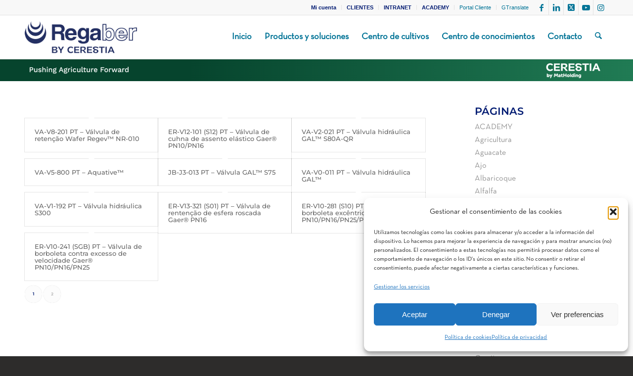

--- FILE ---
content_type: text/html; charset=UTF-8
request_url: https://regaber.com/blog/download-category/04-valvulas/
body_size: 28921
content:
<!DOCTYPE html>
<html lang="es" class="html_stretched responsive av-preloader-disabled  html_header_top html_logo_left html_main_nav_header html_menu_right html_slim html_header_sticky html_header_shrinking_disabled html_header_topbar_active html_mobile_menu_phone html_header_searchicon html_content_align_center html_header_unstick_top_disabled html_header_stretch_disabled html_elegant-blog html_modern-blog html_av-submenu-hidden html_av-submenu-display-click html_av-overlay-side html_av-overlay-side-minimal html_1228 html_av-submenu-noclone html_entry_id_11355 av-cookies-no-cookie-consent av-no-preview av-custom-lightbox html_text_menu_active av-mobile-menu-switch-default">
<head>
<meta charset="UTF-8" />


<!-- mobile setting -->
<meta name="viewport" content="width=device-width, initial-scale=1">

<!-- Scripts/CSS and wp_head hook -->
<meta name='robots' content='index, follow, max-image-preview:large, max-snippet:-1, max-video-preview:-1' />

<!-- Google Tag Manager for WordPress by gtm4wp.com -->
<script data-cfasync="false" data-pagespeed-no-defer data-cookieconsent="ignore">
	var gtm4wp_datalayer_name = "dataLayer";
	var dataLayer = dataLayer || [];
</script>
<!-- End Google Tag Manager for WordPress by gtm4wp.com --><style type="text/css">@font-face { font-family: 'star'; src: url('https://regaber.com/wp-content/plugins/woocommerce/assets/fonts/star.eot'); src: url('https://regaber.com/wp-content/plugins/woocommerce/assets/fonts/star.eot?#iefix') format('embedded-opentype'), 	  url('https://regaber.com/wp-content/plugins/woocommerce/assets/fonts/star.woff') format('woff'), 	  url('https://regaber.com/wp-content/plugins/woocommerce/assets/fonts/star.ttf') format('truetype'), 	  url('https://regaber.com/wp-content/plugins/woocommerce/assets/fonts/star.svg#star') format('svg'); font-weight: normal; font-style: normal;  } @font-face { font-family: 'WooCommerce'; src: url('https://regaber.com/wp-content/plugins/woocommerce/assets/fonts/WooCommerce.eot'); src: url('https://regaber.com/wp-content/plugins/woocommerce/assets/fonts/WooCommerce.eot?#iefix') format('embedded-opentype'), 	  url('https://regaber.com/wp-content/plugins/woocommerce/assets/fonts/WooCommerce.woff') format('woff'), 	  url('https://regaber.com/wp-content/plugins/woocommerce/assets/fonts/WooCommerce.ttf') format('truetype'), 	  url('https://regaber.com/wp-content/plugins/woocommerce/assets/fonts/WooCommerce.svg#WooCommerce') format('svg'); font-weight: normal; font-style: normal;  } </style>
	<!-- This site is optimized with the Yoast SEO plugin v26.7 - https://yoast.com/wordpress/plugins/seo/ -->
	<title>04 Válvulas &#183; Regaber</title>
	<link rel="canonical" href="https://regaber.com/blog/download-category/04-valvulas/" />
	<link rel="next" href="https://regaber.com/blog/download-category/04-valvulas/page/2/" />
	<meta property="og:locale" content="es_ES" />
	<meta property="og:type" content="article" />
	<meta property="og:title" content="04 Válvulas &#183; Regaber" />
	<meta property="og:url" content="https://regaber.com/blog/download-category/04-valvulas/" />
	<meta property="og:site_name" content="Regaber" />
	<meta name="twitter:card" content="summary_large_image" />
	<meta name="twitter:site" content="@RegaberSA" />
	<script type="application/ld+json" class="yoast-schema-graph">{"@context":"https://schema.org","@graph":[{"@type":"CollectionPage","@id":"https://regaber.com/blog/download-category/04-valvulas/","url":"https://regaber.com/blog/download-category/04-valvulas/","name":"04 Válvulas &#183; Regaber","isPartOf":{"@id":"https://regaber.com/#website"},"breadcrumb":{"@id":"https://regaber.com/blog/download-category/04-valvulas/#breadcrumb"},"inLanguage":"es"},{"@type":"BreadcrumbList","@id":"https://regaber.com/blog/download-category/04-valvulas/#breadcrumb","itemListElement":[{"@type":"ListItem","position":1,"name":"Portada","item":"https://regaber.com/inicio/"},{"@type":"ListItem","position":2,"name":"PORTUGUÊS","item":"https://regaber.com/blog/download-category/portugues/"},{"@type":"ListItem","position":3,"name":"Fichas técnicas","item":"https://regaber.com/blog/download-category/fichas-tecnicas-portugues/"},{"@type":"ListItem","position":4,"name":"04 Válvulas"}]},{"@type":"WebSite","@id":"https://regaber.com/#website","url":"https://regaber.com/","name":"Regaber","description":"Experiencia al servicio de la innovación agrícola","publisher":{"@id":"https://regaber.com/#organization"},"potentialAction":[{"@type":"SearchAction","target":{"@type":"EntryPoint","urlTemplate":"https://regaber.com/?s={search_term_string}"},"query-input":{"@type":"PropertyValueSpecification","valueRequired":true,"valueName":"search_term_string"}}],"inLanguage":"es"},{"@type":"Organization","@id":"https://regaber.com/#organization","name":"Regaber, S.A.","url":"https://regaber.com/","logo":{"@type":"ImageObject","inLanguage":"es","@id":"https://regaber.com/#/schema/logo/image/","url":"https://regaber.com/wp-content/uploads/2014/10/Regaber_FotoLogo.jpg","contentUrl":"https://regaber.com/wp-content/uploads/2014/10/Regaber_FotoLogo.jpg","width":700,"height":351,"caption":"Regaber, S.A."},"image":{"@id":"https://regaber.com/#/schema/logo/image/"},"sameAs":["https://www.facebook.com/RegaberSA/","https://x.com/RegaberSA","https://www.linkedin.com/company/regaber/","https://www.youtube.com/channel/UCP1IQDXOVI_IbzUCSMvM65w"]}]}</script>
	<!-- / Yoast SEO plugin. -->


<link rel="alternate" type="application/rss+xml" title="Regaber &raquo; Feed" href="https://regaber.com/feed/" />
<link rel="alternate" type="application/rss+xml" title="Regaber &raquo; Feed de los comentarios" href="https://regaber.com/comments/feed/" />
<link rel="alternate" type="application/rss+xml" title="Regaber &raquo; 04 Válvulas Categoría Feed" href="https://regaber.com/blog/download-category/04-valvulas/feed/" />

<!-- google webfont font replacement -->

			<script data-service="google-fonts" data-category="marketing" type="text/plain">

				(function() {

					/*	check if webfonts are disabled by user setting via cookie - or user must opt in.	*/
					var html = document.getElementsByTagName('html')[0];
					var cookie_check = html.className.indexOf('av-cookies-needs-opt-in') >= 0 || html.className.indexOf('av-cookies-can-opt-out') >= 0;
					var allow_continue = true;
					var silent_accept_cookie = html.className.indexOf('av-cookies-user-silent-accept') >= 0;

					if( cookie_check && ! silent_accept_cookie )
					{
						if( ! document.cookie.match(/aviaCookieConsent/) || html.className.indexOf('av-cookies-session-refused') >= 0 )
						{
							allow_continue = false;
						}
						else
						{
							if( ! document.cookie.match(/aviaPrivacyRefuseCookiesHideBar/) )
							{
								allow_continue = false;
							}
							else if( ! document.cookie.match(/aviaPrivacyEssentialCookiesEnabled/) )
							{
								allow_continue = false;
							}
							else if( document.cookie.match(/aviaPrivacyGoogleWebfontsDisabled/) )
							{
								allow_continue = false;
							}
						}
					}

					if( allow_continue )
					{
						var f = document.createElement('link');

						f.type 	= 'text/css';
						f.rel 	= 'stylesheet';
						f.href 	= 'https://fonts.googleapis.com/css?family=Open+Sans:400,600&display=auto';
						f.id 	= 'avia-google-webfont';

						document.getElementsByTagName('head')[0].appendChild(f);
					}
				})();

			</script>
			<style id='wp-img-auto-sizes-contain-inline-css' type='text/css'>
img:is([sizes=auto i],[sizes^="auto," i]){contain-intrinsic-size:3000px 1500px}
/*# sourceURL=wp-img-auto-sizes-contain-inline-css */
</style>
<link rel='stylesheet' id='sweetalert2-css' href='https://regaber.com/wp-content/plugins/user-registration-pro/assets/css/sweetalert2/sweetalert2.min.css?ver=10.16.7' type='text/css' media='all' />
<link rel='stylesheet' id='user-registration-general-css' href='https://regaber.com/wp-content/plugins/user-registration-pro/assets/css/user-registration.css?ver=4.1.4' type='text/css' media='all' />
<link rel='stylesheet' id='user-registration-smallscreen-css' href='https://regaber.com/wp-content/plugins/user-registration-pro/assets/css/user-registration-smallscreen.css?ver=4.1.4' type='text/css' media='only screen and (max-width: 768px)' />
<link rel='stylesheet' id='user-registration-my-account-layout-css' href='https://regaber.com/wp-content/plugins/user-registration-pro/assets/css/my-account-layout.css?ver=4.1.4' type='text/css' media='all' />
<link rel='stylesheet' id='dashicons-css' href='https://regaber.com/wp-includes/css/dashicons.min.css?ver=6.9' type='text/css' media='all' />
<style id='wp-emoji-styles-inline-css' type='text/css'>

	img.wp-smiley, img.emoji {
		display: inline !important;
		border: none !important;
		box-shadow: none !important;
		height: 1em !important;
		width: 1em !important;
		margin: 0 0.07em !important;
		vertical-align: -0.1em !important;
		background: none !important;
		padding: 0 !important;
	}
/*# sourceURL=wp-emoji-styles-inline-css */
</style>
<link rel='stylesheet' id='wp-block-library-css' href='https://regaber.com/wp-includes/css/dist/block-library/style.min.css?ver=6.9' type='text/css' media='all' />
<link rel='stylesheet' id='wc-blocks-style-css' href='https://regaber.com/wp-content/plugins/woocommerce/assets/client/blocks/wc-blocks.css?ver=wc-10.4.3' type='text/css' media='all' />
<style id='global-styles-inline-css' type='text/css'>
:root{--wp--preset--aspect-ratio--square: 1;--wp--preset--aspect-ratio--4-3: 4/3;--wp--preset--aspect-ratio--3-4: 3/4;--wp--preset--aspect-ratio--3-2: 3/2;--wp--preset--aspect-ratio--2-3: 2/3;--wp--preset--aspect-ratio--16-9: 16/9;--wp--preset--aspect-ratio--9-16: 9/16;--wp--preset--color--black: #000000;--wp--preset--color--cyan-bluish-gray: #abb8c3;--wp--preset--color--white: #ffffff;--wp--preset--color--pale-pink: #f78da7;--wp--preset--color--vivid-red: #cf2e2e;--wp--preset--color--luminous-vivid-orange: #ff6900;--wp--preset--color--luminous-vivid-amber: #fcb900;--wp--preset--color--light-green-cyan: #7bdcb5;--wp--preset--color--vivid-green-cyan: #00d084;--wp--preset--color--pale-cyan-blue: #8ed1fc;--wp--preset--color--vivid-cyan-blue: #0693e3;--wp--preset--color--vivid-purple: #9b51e0;--wp--preset--color--metallic-red: #b02b2c;--wp--preset--color--maximum-yellow-red: #edae44;--wp--preset--color--yellow-sun: #eeee22;--wp--preset--color--palm-leaf: #83a846;--wp--preset--color--aero: #7bb0e7;--wp--preset--color--old-lavender: #745f7e;--wp--preset--color--steel-teal: #5f8789;--wp--preset--color--raspberry-pink: #d65799;--wp--preset--color--medium-turquoise: #4ecac2;--wp--preset--gradient--vivid-cyan-blue-to-vivid-purple: linear-gradient(135deg,rgb(6,147,227) 0%,rgb(155,81,224) 100%);--wp--preset--gradient--light-green-cyan-to-vivid-green-cyan: linear-gradient(135deg,rgb(122,220,180) 0%,rgb(0,208,130) 100%);--wp--preset--gradient--luminous-vivid-amber-to-luminous-vivid-orange: linear-gradient(135deg,rgb(252,185,0) 0%,rgb(255,105,0) 100%);--wp--preset--gradient--luminous-vivid-orange-to-vivid-red: linear-gradient(135deg,rgb(255,105,0) 0%,rgb(207,46,46) 100%);--wp--preset--gradient--very-light-gray-to-cyan-bluish-gray: linear-gradient(135deg,rgb(238,238,238) 0%,rgb(169,184,195) 100%);--wp--preset--gradient--cool-to-warm-spectrum: linear-gradient(135deg,rgb(74,234,220) 0%,rgb(151,120,209) 20%,rgb(207,42,186) 40%,rgb(238,44,130) 60%,rgb(251,105,98) 80%,rgb(254,248,76) 100%);--wp--preset--gradient--blush-light-purple: linear-gradient(135deg,rgb(255,206,236) 0%,rgb(152,150,240) 100%);--wp--preset--gradient--blush-bordeaux: linear-gradient(135deg,rgb(254,205,165) 0%,rgb(254,45,45) 50%,rgb(107,0,62) 100%);--wp--preset--gradient--luminous-dusk: linear-gradient(135deg,rgb(255,203,112) 0%,rgb(199,81,192) 50%,rgb(65,88,208) 100%);--wp--preset--gradient--pale-ocean: linear-gradient(135deg,rgb(255,245,203) 0%,rgb(182,227,212) 50%,rgb(51,167,181) 100%);--wp--preset--gradient--electric-grass: linear-gradient(135deg,rgb(202,248,128) 0%,rgb(113,206,126) 100%);--wp--preset--gradient--midnight: linear-gradient(135deg,rgb(2,3,129) 0%,rgb(40,116,252) 100%);--wp--preset--font-size--small: 1rem;--wp--preset--font-size--medium: 1.125rem;--wp--preset--font-size--large: 1.75rem;--wp--preset--font-size--x-large: clamp(1.75rem, 3vw, 2.25rem);--wp--preset--spacing--20: 0.44rem;--wp--preset--spacing--30: 0.67rem;--wp--preset--spacing--40: 1rem;--wp--preset--spacing--50: 1.5rem;--wp--preset--spacing--60: 2.25rem;--wp--preset--spacing--70: 3.38rem;--wp--preset--spacing--80: 5.06rem;--wp--preset--shadow--natural: 6px 6px 9px rgba(0, 0, 0, 0.2);--wp--preset--shadow--deep: 12px 12px 50px rgba(0, 0, 0, 0.4);--wp--preset--shadow--sharp: 6px 6px 0px rgba(0, 0, 0, 0.2);--wp--preset--shadow--outlined: 6px 6px 0px -3px rgb(255, 255, 255), 6px 6px rgb(0, 0, 0);--wp--preset--shadow--crisp: 6px 6px 0px rgb(0, 0, 0);}:root { --wp--style--global--content-size: 800px;--wp--style--global--wide-size: 1130px; }:where(body) { margin: 0; }.wp-site-blocks > .alignleft { float: left; margin-right: 2em; }.wp-site-blocks > .alignright { float: right; margin-left: 2em; }.wp-site-blocks > .aligncenter { justify-content: center; margin-left: auto; margin-right: auto; }:where(.is-layout-flex){gap: 0.5em;}:where(.is-layout-grid){gap: 0.5em;}.is-layout-flow > .alignleft{float: left;margin-inline-start: 0;margin-inline-end: 2em;}.is-layout-flow > .alignright{float: right;margin-inline-start: 2em;margin-inline-end: 0;}.is-layout-flow > .aligncenter{margin-left: auto !important;margin-right: auto !important;}.is-layout-constrained > .alignleft{float: left;margin-inline-start: 0;margin-inline-end: 2em;}.is-layout-constrained > .alignright{float: right;margin-inline-start: 2em;margin-inline-end: 0;}.is-layout-constrained > .aligncenter{margin-left: auto !important;margin-right: auto !important;}.is-layout-constrained > :where(:not(.alignleft):not(.alignright):not(.alignfull)){max-width: var(--wp--style--global--content-size);margin-left: auto !important;margin-right: auto !important;}.is-layout-constrained > .alignwide{max-width: var(--wp--style--global--wide-size);}body .is-layout-flex{display: flex;}.is-layout-flex{flex-wrap: wrap;align-items: center;}.is-layout-flex > :is(*, div){margin: 0;}body .is-layout-grid{display: grid;}.is-layout-grid > :is(*, div){margin: 0;}body{padding-top: 0px;padding-right: 0px;padding-bottom: 0px;padding-left: 0px;}a:where(:not(.wp-element-button)){text-decoration: underline;}:root :where(.wp-element-button, .wp-block-button__link){background-color: #32373c;border-width: 0;color: #fff;font-family: inherit;font-size: inherit;font-style: inherit;font-weight: inherit;letter-spacing: inherit;line-height: inherit;padding-top: calc(0.667em + 2px);padding-right: calc(1.333em + 2px);padding-bottom: calc(0.667em + 2px);padding-left: calc(1.333em + 2px);text-decoration: none;text-transform: inherit;}.has-black-color{color: var(--wp--preset--color--black) !important;}.has-cyan-bluish-gray-color{color: var(--wp--preset--color--cyan-bluish-gray) !important;}.has-white-color{color: var(--wp--preset--color--white) !important;}.has-pale-pink-color{color: var(--wp--preset--color--pale-pink) !important;}.has-vivid-red-color{color: var(--wp--preset--color--vivid-red) !important;}.has-luminous-vivid-orange-color{color: var(--wp--preset--color--luminous-vivid-orange) !important;}.has-luminous-vivid-amber-color{color: var(--wp--preset--color--luminous-vivid-amber) !important;}.has-light-green-cyan-color{color: var(--wp--preset--color--light-green-cyan) !important;}.has-vivid-green-cyan-color{color: var(--wp--preset--color--vivid-green-cyan) !important;}.has-pale-cyan-blue-color{color: var(--wp--preset--color--pale-cyan-blue) !important;}.has-vivid-cyan-blue-color{color: var(--wp--preset--color--vivid-cyan-blue) !important;}.has-vivid-purple-color{color: var(--wp--preset--color--vivid-purple) !important;}.has-metallic-red-color{color: var(--wp--preset--color--metallic-red) !important;}.has-maximum-yellow-red-color{color: var(--wp--preset--color--maximum-yellow-red) !important;}.has-yellow-sun-color{color: var(--wp--preset--color--yellow-sun) !important;}.has-palm-leaf-color{color: var(--wp--preset--color--palm-leaf) !important;}.has-aero-color{color: var(--wp--preset--color--aero) !important;}.has-old-lavender-color{color: var(--wp--preset--color--old-lavender) !important;}.has-steel-teal-color{color: var(--wp--preset--color--steel-teal) !important;}.has-raspberry-pink-color{color: var(--wp--preset--color--raspberry-pink) !important;}.has-medium-turquoise-color{color: var(--wp--preset--color--medium-turquoise) !important;}.has-black-background-color{background-color: var(--wp--preset--color--black) !important;}.has-cyan-bluish-gray-background-color{background-color: var(--wp--preset--color--cyan-bluish-gray) !important;}.has-white-background-color{background-color: var(--wp--preset--color--white) !important;}.has-pale-pink-background-color{background-color: var(--wp--preset--color--pale-pink) !important;}.has-vivid-red-background-color{background-color: var(--wp--preset--color--vivid-red) !important;}.has-luminous-vivid-orange-background-color{background-color: var(--wp--preset--color--luminous-vivid-orange) !important;}.has-luminous-vivid-amber-background-color{background-color: var(--wp--preset--color--luminous-vivid-amber) !important;}.has-light-green-cyan-background-color{background-color: var(--wp--preset--color--light-green-cyan) !important;}.has-vivid-green-cyan-background-color{background-color: var(--wp--preset--color--vivid-green-cyan) !important;}.has-pale-cyan-blue-background-color{background-color: var(--wp--preset--color--pale-cyan-blue) !important;}.has-vivid-cyan-blue-background-color{background-color: var(--wp--preset--color--vivid-cyan-blue) !important;}.has-vivid-purple-background-color{background-color: var(--wp--preset--color--vivid-purple) !important;}.has-metallic-red-background-color{background-color: var(--wp--preset--color--metallic-red) !important;}.has-maximum-yellow-red-background-color{background-color: var(--wp--preset--color--maximum-yellow-red) !important;}.has-yellow-sun-background-color{background-color: var(--wp--preset--color--yellow-sun) !important;}.has-palm-leaf-background-color{background-color: var(--wp--preset--color--palm-leaf) !important;}.has-aero-background-color{background-color: var(--wp--preset--color--aero) !important;}.has-old-lavender-background-color{background-color: var(--wp--preset--color--old-lavender) !important;}.has-steel-teal-background-color{background-color: var(--wp--preset--color--steel-teal) !important;}.has-raspberry-pink-background-color{background-color: var(--wp--preset--color--raspberry-pink) !important;}.has-medium-turquoise-background-color{background-color: var(--wp--preset--color--medium-turquoise) !important;}.has-black-border-color{border-color: var(--wp--preset--color--black) !important;}.has-cyan-bluish-gray-border-color{border-color: var(--wp--preset--color--cyan-bluish-gray) !important;}.has-white-border-color{border-color: var(--wp--preset--color--white) !important;}.has-pale-pink-border-color{border-color: var(--wp--preset--color--pale-pink) !important;}.has-vivid-red-border-color{border-color: var(--wp--preset--color--vivid-red) !important;}.has-luminous-vivid-orange-border-color{border-color: var(--wp--preset--color--luminous-vivid-orange) !important;}.has-luminous-vivid-amber-border-color{border-color: var(--wp--preset--color--luminous-vivid-amber) !important;}.has-light-green-cyan-border-color{border-color: var(--wp--preset--color--light-green-cyan) !important;}.has-vivid-green-cyan-border-color{border-color: var(--wp--preset--color--vivid-green-cyan) !important;}.has-pale-cyan-blue-border-color{border-color: var(--wp--preset--color--pale-cyan-blue) !important;}.has-vivid-cyan-blue-border-color{border-color: var(--wp--preset--color--vivid-cyan-blue) !important;}.has-vivid-purple-border-color{border-color: var(--wp--preset--color--vivid-purple) !important;}.has-metallic-red-border-color{border-color: var(--wp--preset--color--metallic-red) !important;}.has-maximum-yellow-red-border-color{border-color: var(--wp--preset--color--maximum-yellow-red) !important;}.has-yellow-sun-border-color{border-color: var(--wp--preset--color--yellow-sun) !important;}.has-palm-leaf-border-color{border-color: var(--wp--preset--color--palm-leaf) !important;}.has-aero-border-color{border-color: var(--wp--preset--color--aero) !important;}.has-old-lavender-border-color{border-color: var(--wp--preset--color--old-lavender) !important;}.has-steel-teal-border-color{border-color: var(--wp--preset--color--steel-teal) !important;}.has-raspberry-pink-border-color{border-color: var(--wp--preset--color--raspberry-pink) !important;}.has-medium-turquoise-border-color{border-color: var(--wp--preset--color--medium-turquoise) !important;}.has-vivid-cyan-blue-to-vivid-purple-gradient-background{background: var(--wp--preset--gradient--vivid-cyan-blue-to-vivid-purple) !important;}.has-light-green-cyan-to-vivid-green-cyan-gradient-background{background: var(--wp--preset--gradient--light-green-cyan-to-vivid-green-cyan) !important;}.has-luminous-vivid-amber-to-luminous-vivid-orange-gradient-background{background: var(--wp--preset--gradient--luminous-vivid-amber-to-luminous-vivid-orange) !important;}.has-luminous-vivid-orange-to-vivid-red-gradient-background{background: var(--wp--preset--gradient--luminous-vivid-orange-to-vivid-red) !important;}.has-very-light-gray-to-cyan-bluish-gray-gradient-background{background: var(--wp--preset--gradient--very-light-gray-to-cyan-bluish-gray) !important;}.has-cool-to-warm-spectrum-gradient-background{background: var(--wp--preset--gradient--cool-to-warm-spectrum) !important;}.has-blush-light-purple-gradient-background{background: var(--wp--preset--gradient--blush-light-purple) !important;}.has-blush-bordeaux-gradient-background{background: var(--wp--preset--gradient--blush-bordeaux) !important;}.has-luminous-dusk-gradient-background{background: var(--wp--preset--gradient--luminous-dusk) !important;}.has-pale-ocean-gradient-background{background: var(--wp--preset--gradient--pale-ocean) !important;}.has-electric-grass-gradient-background{background: var(--wp--preset--gradient--electric-grass) !important;}.has-midnight-gradient-background{background: var(--wp--preset--gradient--midnight) !important;}.has-small-font-size{font-size: var(--wp--preset--font-size--small) !important;}.has-medium-font-size{font-size: var(--wp--preset--font-size--medium) !important;}.has-large-font-size{font-size: var(--wp--preset--font-size--large) !important;}.has-x-large-font-size{font-size: var(--wp--preset--font-size--x-large) !important;}
/*# sourceURL=global-styles-inline-css */
</style>

<link rel='stylesheet' id='wp-components-css' href='https://regaber.com/wp-includes/css/dist/components/style.min.css?ver=6.9' type='text/css' media='all' />
<link rel='stylesheet' id='wp-preferences-css' href='https://regaber.com/wp-includes/css/dist/preferences/style.min.css?ver=6.9' type='text/css' media='all' />
<link rel='stylesheet' id='wp-block-editor-css' href='https://regaber.com/wp-includes/css/dist/block-editor/style.min.css?ver=6.9' type='text/css' media='all' />
<link rel='stylesheet' id='popup-maker-block-library-style-css' href='https://regaber.com/wp-content/plugins/popup-maker/dist/packages/block-library-style.css?ver=dbea705cfafe089d65f1' type='text/css' media='all' />
<link rel='stylesheet' id='contact-form-7-css' href='https://regaber.com/wp-content/plugins/contact-form-7/includes/css/styles.css?ver=6.1.4' type='text/css' media='all' />
<link rel='stylesheet' id='wpdm-fonticon-css' href='https://regaber.com/wp-content/plugins/download-manager/assets/wpdm-iconfont/css/wpdm-icons.css?ver=6.9' type='text/css' media='all' />
<link rel='stylesheet' id='wpdm-front-css' href='https://regaber.com/wp-content/plugins/download-manager/assets/css/front.min.css?ver=6.9' type='text/css' media='all' />
<style id='woocommerce-inline-inline-css' type='text/css'>
.woocommerce form .form-row .required { visibility: visible; }
/*# sourceURL=woocommerce-inline-inline-css */
</style>
<link rel='stylesheet' id='cmplz-general-css' href='https://regaber.com/wp-content/plugins/complianz-gdpr/assets/css/cookieblocker.min.css?ver=1766006687' type='text/css' media='all' />
<link rel='stylesheet' id='avia-merged-styles-css' href='https://regaber.com/wp-content/uploads/dynamic_avia/avia-merged-styles-a02c7dfaedbf8d2b38b2556b779a7b4a.css' type='text/css' media='all' />
<script type="text/javascript" src="https://regaber.com/wp-includes/js/jquery/jquery.min.js?ver=3.7.1" id="jquery-core-js"></script>
<script type="text/javascript" src="https://regaber.com/wp-includes/js/jquery/jquery-migrate.min.js?ver=3.4.1" id="jquery-migrate-js"></script>
<script type="text/javascript" src="https://regaber.com/wp-content/plugins/download-manager/assets/js/wpdm.min.js?ver=6.9" id="wpdm-frontend-js-js"></script>
<script type="text/javascript" id="wpdm-frontjs-js-extra">
/* <![CDATA[ */
var wpdm_url = {"home":"https://regaber.com/","site":"https://regaber.com/","ajax":"https://regaber.com/wp-admin/admin-ajax.php"};
var wpdm_js = {"spinner":"\u003Ci class=\"wpdm-icon wpdm-sun wpdm-spin\"\u003E\u003C/i\u003E","client_id":"39acc49897d82ffd5c7fffe820f5ba08"};
var wpdm_strings = {"pass_var":"\u00a1Contrase\u00f1a verificada!","pass_var_q":"Haz clic en el bot\u00f3n siguiente para iniciar la descarga.","start_dl":"Iniciar descarga"};
//# sourceURL=wpdm-frontjs-js-extra
/* ]]> */
</script>
<script type="text/javascript" src="https://regaber.com/wp-content/plugins/download-manager/assets/js/front.min.js?ver=3.3.44" id="wpdm-frontjs-js"></script>
<script type="text/javascript" src="https://regaber.com/wp-content/plugins/woocommerce/assets/js/js-cookie/js.cookie.min.js?ver=2.1.4-wc.10.4.3" id="wc-js-cookie-js" defer="defer" data-wp-strategy="defer"></script>
<script type="text/javascript" id="wc-cart-fragments-js-extra">
/* <![CDATA[ */
var wc_cart_fragments_params = {"ajax_url":"/wp-admin/admin-ajax.php","wc_ajax_url":"/?wc-ajax=%%endpoint%%","cart_hash_key":"wc_cart_hash_14b3f83060d737c8c3f462416b7dc2a3","fragment_name":"wc_fragments_14b3f83060d737c8c3f462416b7dc2a3","request_timeout":"5000"};
//# sourceURL=wc-cart-fragments-js-extra
/* ]]> */
</script>
<script type="text/javascript" src="https://regaber.com/wp-content/plugins/woocommerce/assets/js/frontend/cart-fragments.min.js?ver=10.4.3" id="wc-cart-fragments-js" defer="defer" data-wp-strategy="defer"></script>
<script type="text/javascript" src="https://regaber.com/wp-content/plugins/woocommerce/assets/js/jquery-blockui/jquery.blockUI.min.js?ver=2.7.0-wc.10.4.3" id="wc-jquery-blockui-js" defer="defer" data-wp-strategy="defer"></script>
<script type="text/javascript" id="woocommerce-js-extra">
/* <![CDATA[ */
var woocommerce_params = {"ajax_url":"/wp-admin/admin-ajax.php","wc_ajax_url":"/?wc-ajax=%%endpoint%%","i18n_password_show":"Mostrar contrase\u00f1a","i18n_password_hide":"Ocultar contrase\u00f1a"};
//# sourceURL=woocommerce-js-extra
/* ]]> */
</script>
<script type="text/javascript" src="https://regaber.com/wp-content/plugins/woocommerce/assets/js/frontend/woocommerce.min.js?ver=10.4.3" id="woocommerce-js" defer="defer" data-wp-strategy="defer"></script>
<script type="text/javascript" src="https://regaber.com/wp-content/uploads/dynamic_avia/avia-head-scripts-4eef96767e7ec578c4dcc5eae96076c2.js" id="avia-head-scripts-js"></script>
<link rel="https://api.w.org/" href="https://regaber.com/wp-json/" /><link rel="EditURI" type="application/rsd+xml" title="RSD" href="https://regaber.com/xmlrpc.php?rsd" />
<meta name="generator" content="WordPress 6.9" />
<meta name="generator" content="WooCommerce 10.4.3" />
			<style>.cmplz-hidden {
					display: none !important;
				}</style>
<!-- Google Tag Manager for WordPress by gtm4wp.com -->
<!-- GTM Container placement set to automatic -->
<script data-cfasync="false" data-pagespeed-no-defer type="text/javascript" data-cookieconsent="ignore">
	var dataLayer_content = {"pagePostType":"wpdmpro","pagePostType2":"tax-wpdmpro","pageCategory":[]};
	dataLayer.push( dataLayer_content );
</script>
<script data-cfasync="false" data-pagespeed-no-defer type="text/javascript" data-cookieconsent="ignore">
(function(w,d,s,l,i){w[l]=w[l]||[];w[l].push({'gtm.start':
new Date().getTime(),event:'gtm.js'});var f=d.getElementsByTagName(s)[0],
j=d.createElement(s),dl=l!='dataLayer'?'&l='+l:'';j.async=true;j.src=
'//www.googletagmanager.com/gtm.js?id='+i+dl;f.parentNode.insertBefore(j,f);
})(window,document,'script','dataLayer','GTM-WLDCKR7');
</script>
<!-- End Google Tag Manager for WordPress by gtm4wp.com -->
<link rel="icon" href="https://regaber.com/wp-content/uploads/2019/11/ImagotipoGota_Regaber_01-300x300.png" type="image/png">
<!--[if lt IE 9]><script src="https://regaber.com/wp-content/themes/enfold/js/html5shiv.js"></script><![endif]--><link rel="profile" href="https://gmpg.org/xfn/11" />
<link rel="alternate" type="application/rss+xml" title="Regaber RSS2 Feed" href="https://regaber.com/feed/" />
<link rel="pingback" href="https://regaber.com/xmlrpc.php" />
	<noscript><style>.woocommerce-product-gallery{ opacity: 1 !important; }</style></noscript>
	
<!-- To speed up the rendering and to display the site as fast as possible to the user we include some styles and scripts for above the fold content inline -->
<script type="text/javascript">'use strict';var avia_is_mobile=!1;if(/Android|webOS|iPhone|iPad|iPod|BlackBerry|IEMobile|Opera Mini/i.test(navigator.userAgent)&&'ontouchstart' in document.documentElement){avia_is_mobile=!0;document.documentElement.className+=' avia_mobile '}
else{document.documentElement.className+=' avia_desktop '};document.documentElement.className+=' js_active ';(function(){var e=['-webkit-','-moz-','-ms-',''],n='',o=!1,a=!1;for(var t in e){if(e[t]+'transform' in document.documentElement.style){o=!0;n=e[t]+'transform'};if(e[t]+'perspective' in document.documentElement.style){a=!0}};if(o){document.documentElement.className+=' avia_transform '};if(a){document.documentElement.className+=' avia_transform3d '};if(typeof document.getElementsByClassName=='function'&&typeof document.documentElement.getBoundingClientRect=='function'&&avia_is_mobile==!1){if(n&&window.innerHeight>0){setTimeout(function(){var e=0,o={},a=0,t=document.getElementsByClassName('av-parallax'),i=window.pageYOffset||document.documentElement.scrollTop;for(e=0;e<t.length;e++){t[e].style.top='0px';o=t[e].getBoundingClientRect();a=Math.ceil((window.innerHeight+i-o.top)*0.3);t[e].style[n]='translate(0px, '+a+'px)';t[e].style.top='auto';t[e].className+=' enabled-parallax '}},50)}}})();</script><link rel="icon" href="https://regaber.com/wp-content/uploads/2019/11/cropped-ImagotipoGota_Regaber_01-32x32.png" sizes="32x32" />
<link rel="icon" href="https://regaber.com/wp-content/uploads/2019/11/cropped-ImagotipoGota_Regaber_01-192x192.png" sizes="192x192" />
<link rel="apple-touch-icon" href="https://regaber.com/wp-content/uploads/2019/11/cropped-ImagotipoGota_Regaber_01-180x180.png" />
<meta name="msapplication-TileImage" content="https://regaber.com/wp-content/uploads/2019/11/cropped-ImagotipoGota_Regaber_01-270x270.png" />
		<style type="text/css" id="wp-custom-css">
			.title_container{
	display: none;
}
.avia-section {
	min-height: 0px;
}
/* tamaño del icono 'home' */
.avia-builder-el-2 .entry-content-header>.iconbox_icon {
	font-size: 16px;
	margin: 0;
	width: 16px;
	padding-top: 3px;
	vertical-align: middle;
}
.avia-builder-el-2 .iconbox_content_container p{
	margin: 0;
}
/* Fuente de los títulos en el menu */
h2.elementor-heading-title.elementor-size-default {
	font-family: 'bebasneue-1','HelveticaNeue','Helvetica Neue','Helvetica-Neue',Helvetica,Arial,sans-serif;
	font-size: 28px !important;
}
h3.elementor-heading-title.elementor-size-default, .elementor-widget-heading .elementor-heading-title>a {
	font-weight: 700 !important;
	font-family: neutra-text;
	color: #001b72 !important;
	font-size: 14px !important;
}
.elementor-element a.elementor-button {
	font-family: neutra-text !important;
	font-weight: 700;
	text-decoration: none !important;
}
.elementor-widget-container>h5{
	color: #001b72 !important;
	font-size: 14px !important;
	font-weight: 600;
	font-family: neutra-text;
	text-transform: uppercase;
}
.elementor-widget-container .elementor-text-editor.elementor-clearfix, .elementor-text-editor.elementor-clearfix a {
	font-family: neutra-text;
	font-size: 14px;
	color: rgb(102, 102, 102);
}		</style>
		<style type="text/css">
		@font-face {font-family: 'entypo-fontello-enfold'; font-weight: normal; font-style: normal; font-display: auto;
		src: url('https://regaber.com/wp-content/themes/enfold/config-templatebuilder/avia-template-builder/assets/fonts/entypo-fontello-enfold/entypo-fontello-enfold.woff2') format('woff2'),
		url('https://regaber.com/wp-content/themes/enfold/config-templatebuilder/avia-template-builder/assets/fonts/entypo-fontello-enfold/entypo-fontello-enfold.woff') format('woff'),
		url('https://regaber.com/wp-content/themes/enfold/config-templatebuilder/avia-template-builder/assets/fonts/entypo-fontello-enfold/entypo-fontello-enfold.ttf') format('truetype'),
		url('https://regaber.com/wp-content/themes/enfold/config-templatebuilder/avia-template-builder/assets/fonts/entypo-fontello-enfold/entypo-fontello-enfold.svg#entypo-fontello-enfold') format('svg'),
		url('https://regaber.com/wp-content/themes/enfold/config-templatebuilder/avia-template-builder/assets/fonts/entypo-fontello-enfold/entypo-fontello-enfold.eot'),
		url('https://regaber.com/wp-content/themes/enfold/config-templatebuilder/avia-template-builder/assets/fonts/entypo-fontello-enfold/entypo-fontello-enfold.eot?#iefix') format('embedded-opentype');
		}

		#top .avia-font-entypo-fontello-enfold, body .avia-font-entypo-fontello-enfold, html body [data-av_iconfont='entypo-fontello-enfold']:before{ font-family: 'entypo-fontello-enfold'; }
		
		@font-face {font-family: 'entypo-fontello'; font-weight: normal; font-style: normal; font-display: auto;
		src: url('https://regaber.com/wp-content/themes/enfold/config-templatebuilder/avia-template-builder/assets/fonts/entypo-fontello/entypo-fontello.woff2') format('woff2'),
		url('https://regaber.com/wp-content/themes/enfold/config-templatebuilder/avia-template-builder/assets/fonts/entypo-fontello/entypo-fontello.woff') format('woff'),
		url('https://regaber.com/wp-content/themes/enfold/config-templatebuilder/avia-template-builder/assets/fonts/entypo-fontello/entypo-fontello.ttf') format('truetype'),
		url('https://regaber.com/wp-content/themes/enfold/config-templatebuilder/avia-template-builder/assets/fonts/entypo-fontello/entypo-fontello.svg#entypo-fontello') format('svg'),
		url('https://regaber.com/wp-content/themes/enfold/config-templatebuilder/avia-template-builder/assets/fonts/entypo-fontello/entypo-fontello.eot'),
		url('https://regaber.com/wp-content/themes/enfold/config-templatebuilder/avia-template-builder/assets/fonts/entypo-fontello/entypo-fontello.eot?#iefix') format('embedded-opentype');
		}

		#top .avia-font-entypo-fontello, body .avia-font-entypo-fontello, html body [data-av_iconfont='entypo-fontello']:before{ font-family: 'entypo-fontello'; }
		
		@font-face {font-family: 'fontello'; font-weight: normal; font-style: normal; font-display: auto;
		src: url('https://regaber.com/wp-content/uploads/avia_fonts/fontello/fontello.woff2') format('woff2'),
		url('https://regaber.com/wp-content/uploads/avia_fonts/fontello/fontello.woff') format('woff'),
		url('https://regaber.com/wp-content/uploads/avia_fonts/fontello/fontello.ttf') format('truetype'),
		url('https://regaber.com/wp-content/uploads/avia_fonts/fontello/fontello.svg#fontello') format('svg'),
		url('https://regaber.com/wp-content/uploads/avia_fonts/fontello/fontello.eot'),
		url('https://regaber.com/wp-content/uploads/avia_fonts/fontello/fontello.eot?#iefix') format('embedded-opentype');
		}

		#top .avia-font-fontello, body .avia-font-fontello, html body [data-av_iconfont='fontello']:before{ font-family: 'fontello'; }
		</style><meta name="generator" content="WordPress Download Manager 3.3.44" />
                <style>
        /* WPDM Link Template Styles */        </style>
                <style>

            :root {
                --color-primary: #1e73be;
                --color-primary-rgb: 30, 115, 190;
                --color-primary-hover: #4a8eff;
                --color-primary-active: #4a8eff;
                --clr-sec: #6c757d;
                --clr-sec-rgb: 108, 117, 125;
                --clr-sec-hover: #6c757d;
                --clr-sec-active: #6c757d;
                --color-secondary: #6c757d;
                --color-secondary-rgb: 108, 117, 125;
                --color-secondary-hover: #6c757d;
                --color-secondary-active: #6c757d;
                --color-success: #18ce0f;
                --color-success-rgb: 24, 206, 15;
                --color-success-hover: #18ce0f;
                --color-success-active: #18ce0f;
                --color-info: #2CA8FF;
                --color-info-rgb: 44, 168, 255;
                --color-info-hover: #2CA8FF;
                --color-info-active: #2CA8FF;
                --color-warning: #FFB236;
                --color-warning-rgb: 255, 178, 54;
                --color-warning-hover: #FFB236;
                --color-warning-active: #FFB236;
                --color-danger: #ff5062;
                --color-danger-rgb: 255, 80, 98;
                --color-danger-hover: #ff5062;
                --color-danger-active: #ff5062;
                --color-green: #30b570;
                --color-blue: #0073ff;
                --color-purple: #8557D3;
                --color-red: #ff5062;
                --color-muted: rgba(69, 89, 122, 0.6);
                --wpdm-font: "-apple-system", -apple-system, BlinkMacSystemFont, "Segoe UI", Roboto, Helvetica, Arial, sans-serif, "Apple Color Emoji", "Segoe UI Emoji", "Segoe UI Symbol";
            }

            .wpdm-download-link.btn.btn-primary.btn-xs {
                border-radius: 4px;
            }


        </style>
        

<!--
Debugging Info for Theme support: 

Theme: Enfold
Version: 7.1.3
Installed: enfold
AviaFramework Version: 5.6
AviaBuilder Version: 6.0
aviaElementManager Version: 1.0.1
ML:1024-PU:174-PLA:22
WP:6.9
Compress: CSS:all theme files - JS:all theme files
Updates: enabled - token has changed and not verified
PLAu:21
-->
</head>

<body data-cmplz=2 id="top" class="archive tax-wpdmcategory term-04-valvulas term-942 wp-theme-enfold stretched no_sidebar_border rtl_columns av-curtain-numeric static-custom static neutra-text-custom neutra-text  theme-enfold user-registration-page woocommerce-no-js avia-responsive-images-support avia-woocommerce-30" itemscope="itemscope" itemtype="https://schema.org/WebPage" >

	
<!-- GTM Container placement set to automatic -->
<!-- Google Tag Manager (noscript) -->
				<noscript><iframe src="https://www.googletagmanager.com/ns.html?id=GTM-WLDCKR7" height="0" width="0" style="display:none;visibility:hidden" aria-hidden="true"></iframe></noscript>
<!-- End Google Tag Manager (noscript) -->
	<div id='wrap_all'>

	
<header id='header' class='all_colors header_color light_bg_color  av_header_top av_logo_left av_main_nav_header av_menu_right av_slim av_header_sticky av_header_shrinking_disabled av_header_stretch_disabled av_mobile_menu_phone av_header_searchicon av_header_unstick_top_disabled av_bottom_nav_disabled  av_header_border_disabled' aria-label="Header" data-av_shrink_factor='50' role="banner" itemscope="itemscope" itemtype="https://schema.org/WPHeader" >

		<div id='header_meta' class='container_wrap container_wrap_meta  av_icon_active_right av_extra_header_active av_secondary_right av_entry_id_11355'>

			      <div class='container'>
			      <ul class='noLightbox social_bookmarks icon_count_5'><li class='social_bookmarks_facebook av-social-link-facebook social_icon_1 avia_social_iconfont'><a target="_blank" aria-label="Link to Facebook" href="https://facebook.com/RegaberSA" data-av_icon="" data-av_iconfont="entypo-fontello" title="Link to Facebook" desc="Link to Facebook" data-wpel-link="external" rel="nofollow external noopener noreferrer"><span class='avia_hidden_link_text'>Link to Facebook</span></a></li><li class='social_bookmarks_linkedin av-social-link-linkedin social_icon_2 avia_social_iconfont'><a target="_blank" aria-label="Link to LinkedIn" href="https://www.linkedin.com/company/2515456" data-av_icon="" data-av_iconfont="entypo-fontello" title="Link to LinkedIn" desc="Link to LinkedIn" data-wpel-link="external" rel="nofollow external noopener noreferrer"><span class='avia_hidden_link_text'>Link to LinkedIn</span></a></li><li class='social_bookmarks_square-x-twitter av-social-link-square-x-twitter social_icon_3 avia_social_iconfont'><a target="_blank" aria-label="Link to X" href="https://www.twitter.com/RegaberSA" data-av_icon="" data-av_iconfont="entypo-fontello" title="Link to X" desc="Link to X" data-wpel-link="external" rel="nofollow external noopener noreferrer"><span class='avia_hidden_link_text'>Link to X</span></a></li><li class='social_bookmarks_youtube av-social-link-youtube social_icon_4 avia_social_iconfont'><a target="_blank" aria-label="Link to Youtube" href="https://www.youtube.com/channel/UCP1IQDXOVI_IbzUCSMvM65w" data-av_icon="" data-av_iconfont="entypo-fontello" title="Link to Youtube" desc="Link to Youtube" data-wpel-link="external" rel="nofollow external noopener noreferrer"><span class='avia_hidden_link_text'>Link to Youtube</span></a></li><li class='social_bookmarks_instagram av-social-link-instagram social_icon_5 avia_social_iconfont'><a target="_blank" aria-label="Link to Instagram" href="https://www.instagram.com/regaber_es/" data-av_icon="" data-av_iconfont="entypo-fontello" title="Link to Instagram" desc="Link to Instagram" data-wpel-link="external" rel="nofollow external noopener noreferrer"><span class='avia_hidden_link_text'>Link to Instagram</span></a></li></ul><nav class='sub_menu'  role="navigation" itemscope="itemscope" itemtype="https://schema.org/SiteNavigationElement" ><ul role="menu" class="menu" id="avia2-menu"><li role="menuitem" id="menu-item-7781" class="menu-item menu-item-type-post_type menu-item-object-page menu-item-7781"><a href="https://regaber.com/mi-cuenta/" data-wpel-link="internal"><b>Mi cuenta</b></a></li>
<li role="menuitem" id="menu-item-8549" class="menu-item menu-item-type-post_type menu-item-object-page menu-item-8549"><a href="https://regaber.com/clientes/" data-wpel-link="internal"><b>CLIENTES</b></a></li>
<li role="menuitem" id="menu-item-9796" class="menu-item menu-item-type-post_type menu-item-object-page menu-item-9796"><a href="https://regaber.com/intranet/" data-wpel-link="internal"><b>INTRANET</b></a></li>
<li role="menuitem" id="menu-item-12090" class="menu-item menu-item-type-post_type menu-item-object-page menu-item-12090"><a href="https://regaber.com/academy/" data-wpel-link="internal"><b>ACADEMY</b></a></li>
<li role="menuitem" id="menu-item-12151" class="menu-item menu-item-type-custom menu-item-object-custom menu-item-12151"><a target="_blank" href="/portalcliente" data-wpel-link="internal">Portal Cliente</a></li>
<li role="menuitem" id="menu-item-10487" class="menu-item menu-item-type-yawp_wim menu-item-object-yawp_wim menu-item-10487"><a rel="gtranslate-2">GTranslate</a></li>
</ul></nav>			      </div>
		</div>

		<div  id='header_main' class='container_wrap container_wrap_logo'>

        <ul  class = 'menu-item cart_dropdown ' data-success='se ha añadido a la cesta'><li class="cart_dropdown_first"><a class="cart_dropdown_link avia-svg-icon avia-font-svg_entypo-fontello" href="https://regaber.com/carrito/" data-wpel-link="internal"><div class="av-cart-container" data-av_svg_icon='basket' data-av_iconset='svg_entypo-fontello'><svg version="1.1" xmlns="http://www.w3.org/2000/svg" width="29" height="32" viewBox="0 0 29 32" preserveAspectRatio="xMidYMid meet" aria-labelledby='av-svg-title-1' aria-describedby='av-svg-desc-1' role="graphics-symbol" aria-hidden="true">
<title id='av-svg-title-1'>Carrito de Compra</title>
<desc id='av-svg-desc-1'>Carrito de Compra</desc>
<path d="M4.8 27.2q0-1.28 0.96-2.24t2.24-0.96q1.344 0 2.272 0.96t0.928 2.24q0 1.344-0.928 2.272t-2.272 0.928q-1.28 0-2.24-0.928t-0.96-2.272zM20.8 27.2q0-1.28 0.96-2.24t2.24-0.96q1.344 0 2.272 0.96t0.928 2.24q0 1.344-0.928 2.272t-2.272 0.928q-1.28 0-2.24-0.928t-0.96-2.272zM10.496 19.648q-1.152 0.32-1.088 0.736t1.408 0.416h17.984v2.432q0 0.64-0.64 0.64h-20.928q-0.64 0-0.64-0.64v-2.432l-0.32-1.472-3.136-14.528h-3.136v-2.56q0-0.64 0.64-0.64h4.992q0.64 0 0.64 0.64v2.752h22.528v8.768q0 0.704-0.576 0.832z"></path>
</svg></div><span class='av-cart-counter '>0</span><span class="avia_hidden_link_text">Carrito de Compra</span></a><!--<span class='cart_subtotal'><span class="woocommerce-Price-amount amount"><bdi>0,00&nbsp;<span class="woocommerce-Price-currencySymbol">&euro;</span></bdi></span></span>--><div class="dropdown_widget dropdown_widget_cart"><div class="avia-arrow"></div><div class="widget_shopping_cart_content"></div></div></li></ul><div class='container av-logo-container'><div class='inner-container'><span class='logo avia-standard-logo'><a href='https://regaber.com/' class='' aria-label='Regaber_Logo_2025_BMP_V01_250x100' title='Regaber_Logo_2025_BMP_V01_250x100'><img src="https://regaber.com/wp-content/uploads/2025/05/Regaber_Logo_2025_BMP_V01_250x100.png" height="100" width="300" alt='Regaber' title='Regaber_Logo_2025_BMP_V01_250x100' /></a></span><nav class='main_menu' data-selectname='Selecciona una página'  role="navigation" itemscope="itemscope" itemtype="https://schema.org/SiteNavigationElement" ><div class="avia-menu av-main-nav-wrap"><ul role="menu" class="menu av-main-nav" id="avia-menu"><li role="menuitem" id="menu-item-13029" class="menu-item menu-item-type-post_type menu-item-object-page menu-item-home menu-item-mega-parent  menu-item-top-level menu-item-top-level-1"><a href="https://regaber.com/" itemprop="url" tabindex="0" data-wpel-link="internal"><span class="avia-bullet"></span><span class="avia-menu-text">Inicio</span><span class="avia-menu-fx"><span class="avia-arrow-wrap"><span class="avia-arrow"></span></span></span></a></li>
<li role="menuitem" id="menu-item-13030" class="menu-item menu-item-type-custom menu-item-object-custom menu-item-has-children menu-item-mega-parent  menu-item-top-level menu-item-top-level-2"><a href="#" itemprop="url" tabindex="0"><span class="avia-bullet"></span><span class="avia-menu-text">Productos y soluciones</span><span class="avia-menu-fx"><span class="avia-arrow-wrap"><span class="avia-arrow"></span></span></span></a>
<div class='avia_mega_div avia_mega2 six units'>

<ul class="sub-menu">
	<li role="menuitem" id="menu-item-13031" class="menu-item menu-item-type-custom menu-item-object-custom menu-item-has-children avia_mega_menu_columns_2 three units  avia_mega_menu_columns_first"><span class='mega_menu_title heading-color av-special-font'>Productos</span>
	<ul class="sub-menu">
		<li role="menuitem" id="menu-item-13032" class="menu-item menu-item-type-custom menu-item-object-custom"><a href="https://regaber.com/productos/goteo/" itemprop="url" tabindex="0" data-wpel-link="internal"><span class="avia-bullet"></span><span class="avia-menu-text">Goteo</span></a></li>
		<li role="menuitem" id="menu-item-13033" class="menu-item menu-item-type-custom menu-item-object-custom"><a href="https://regaber.com/productos/aspersion/" itemprop="url" tabindex="0" data-wpel-link="internal"><span class="avia-bullet"></span><span class="avia-menu-text">Aspersión</span></a></li>
		<li role="menuitem" id="menu-item-13088" class="menu-item menu-item-type-taxonomy menu-item-object-product_cat"><a href="https://regaber.com/productos/goteo/manguera-plana/" itemprop="url" tabindex="0" data-wpel-link="internal"><span class="avia-bullet"></span><span class="avia-menu-text">Manguera plana</span></a></li>
		<li role="menuitem" id="menu-item-13035" class="menu-item menu-item-type-custom menu-item-object-custom"><a href="https://regaber.com/productos/valvuleria/" itemprop="url" tabindex="0" data-wpel-link="internal"><span class="avia-bullet"></span><span class="avia-menu-text">Valvulería</span></a></li>
		<li role="menuitem" id="menu-item-13036" class="menu-item menu-item-type-custom menu-item-object-custom"><a href="https://regaber.com/productos/ventosas/" itemprop="url" tabindex="0" data-wpel-link="internal"><span class="avia-bullet"></span><span class="avia-menu-text">Ventosas</span></a></li>
		<li role="menuitem" id="menu-item-13037" class="menu-item menu-item-type-custom menu-item-object-custom"><a href="https://regaber.com/productos/medicion/" itemprop="url" tabindex="0" data-wpel-link="internal"><span class="avia-bullet"></span><span class="avia-menu-text">Medición</span></a></li>
		<li role="menuitem" id="menu-item-13038" class="menu-item menu-item-type-custom menu-item-object-custom"><a href="https://regaber.com/productos/filtracion/" itemprop="url" tabindex="0" data-wpel-link="internal"><span class="avia-bullet"></span><span class="avia-menu-text">Filtración</span></a></li>
		<li role="menuitem" id="menu-item-13039" class="menu-item menu-item-type-custom menu-item-object-custom"><a href="https://regaber.com/productos/fertirrigacion/" itemprop="url" tabindex="0" data-wpel-link="internal"><span class="avia-bullet"></span><span class="avia-menu-text">Fertirrigación</span></a></li>
		<li role="menuitem" id="menu-item-128094" class="menu-item menu-item-type-custom menu-item-object-custom"><a href="https://regaber.com/productos/agricultura-digital/" itemprop="url" tabindex="0" data-wpel-link="internal"><span class="avia-bullet"></span><span class="avia-menu-text">Agricultura digital</span></a></li>
		<li role="menuitem" id="menu-item-13040" class="menu-item menu-item-type-custom menu-item-object-custom"><a href="https://regaber.com/productos/automatizacion/" itemprop="url" tabindex="0" data-wpel-link="internal"><span class="avia-bullet"></span><span class="avia-menu-text">Automatización</span></a></li>
		<li role="menuitem" id="menu-item-13041" class="menu-item menu-item-type-custom menu-item-object-custom"><a href="https://regaber.com/productos/complementos/" itemprop="url" tabindex="0" data-wpel-link="internal"><span class="avia-bullet"></span><span class="avia-menu-text">Complementos</span></a></li>
		<li role="menuitem" id="menu-item-13042" class="menu-item menu-item-type-custom menu-item-object-custom"><a href="https://regaber.com/productos/canales-y-lamina-libre/" itemprop="url" tabindex="0" data-wpel-link="internal"><span class="avia-bullet"></span><span class="avia-menu-text">Canales</span></a></li>
	</ul>
</li>
	<li role="menuitem" id="menu-item-13043" class="menu-item menu-item-type-custom menu-item-object-custom menu-item-has-children avia_mega_menu_columns_2 three units avia_mega_menu_columns_last"><span class='mega_menu_title heading-color av-special-font'>Soluciones</span>
	<ul class="sub-menu">
		<li role="menuitem" id="menu-item-13044" class="menu-item menu-item-type-post_type menu-item-object-page"><a href="https://regaber.com/riego-por-goteo-subterraneo/" itemprop="url" tabindex="0" data-wpel-link="internal"><span class="avia-bullet"></span><span class="avia-menu-text">Riego por goteo subterráneo</span></a></li>
		<li role="menuitem" id="menu-item-13045" class="menu-item menu-item-type-post_type menu-item-object-page"><a href="https://regaber.com/riego-por-goteo-para-rotacion-de-cultivos/" itemprop="url" tabindex="0" data-wpel-link="internal"><span class="avia-bullet"></span><span class="avia-menu-text">Riego por goteo para rotación de cultivos</span></a></li>
		<li role="menuitem" id="menu-item-127832" class="menu-item menu-item-type-post_type menu-item-object-page"><a href="https://regaber.com/proteccion-antiheladas/" itemprop="url" tabindex="0" data-wpel-link="internal"><span class="avia-bullet"></span><span class="avia-menu-text">Protección antiheladas</span></a></li>
		<li role="menuitem" id="menu-item-13046" class="menu-item menu-item-type-post_type menu-item-object-page"><a href="https://regaber.com/filtros-de-anillas/" itemprop="url" tabindex="0" data-wpel-link="internal"><span class="avia-bullet"></span><span class="avia-menu-text">Filtros de anillas</span></a></li>
		<li role="menuitem" id="menu-item-13047" class="menu-item menu-item-type-post_type menu-item-object-page"><a href="https://regaber.com/automatizacion-de-canales/" itemprop="url" tabindex="0" data-wpel-link="internal"><span class="avia-bullet"></span><span class="avia-menu-text">Automatización de canales de riego</span></a></li>
	</ul>
</li>
</ul>

</div>
</li>
<li role="menuitem" id="menu-item-13048" class="menu-item menu-item-type-custom menu-item-object-custom menu-item-has-children menu-item-mega-parent  menu-item-top-level menu-item-top-level-3"><a href="#" itemprop="url" tabindex="0"><span class="avia-bullet"></span><span class="avia-menu-text">Centro de cultivos</span><span class="avia-menu-fx"><span class="avia-arrow-wrap"><span class="avia-arrow"></span></span></span></a>
<div class='avia_mega_div avia_mega3 nine units'>

<ul class="sub-menu">
	<li role="menuitem" id="menu-item-13049" class="menu-item menu-item-type-post_type menu-item-object-page menu-item-has-children avia_mega_menu_columns_3 three units  avia_mega_menu_columns_first"><span class='mega_menu_title heading-color av-special-font'><a href="https://regaber.com/extensivos/" data-wpel-link="internal">Extensivos</a></span>
	<ul class="sub-menu">
		<li role="menuitem" id="menu-item-13050" class="menu-item menu-item-type-post_type menu-item-object-page"><a href="https://regaber.com/alfalfa/" itemprop="url" tabindex="0" data-wpel-link="internal"><span class="avia-bullet"></span><span class="avia-menu-text"><img src="https://regaber.com/wp-content/uploads/2023/06/Alfalfa.jpg" style="vertical-align:bottom">  Alfalfa</span></a></li>
		<li role="menuitem" id="menu-item-13051" class="menu-item menu-item-type-post_type menu-item-object-page"><a href="https://regaber.com/algodon/" itemprop="url" tabindex="0" data-wpel-link="internal"><span class="avia-bullet"></span><span class="avia-menu-text"><img src="https://regaber.com/wp-content/uploads/2023/06/Algodon.jpg" style="vertical-align:bottom">  Algodón</span></a></li>
		<li role="menuitem" id="menu-item-13052" class="menu-item menu-item-type-post_type menu-item-object-page"><a href="https://regaber.com/colza/" itemprop="url" tabindex="0" data-wpel-link="internal"><span class="avia-bullet"></span><span class="avia-menu-text"><img src="https://regaber.com/wp-content/uploads/2023/06/Colza.jpg" style="vertical-align:bottom">  Colza</span></a></li>
		<li role="menuitem" id="menu-item-13053" class="menu-item menu-item-type-post_type menu-item-object-page"><a href="https://regaber.com/maiz/" itemprop="url" tabindex="0" data-wpel-link="internal"><span class="avia-bullet"></span><span class="avia-menu-text"><img src="https://regaber.com/wp-content/uploads/2023/06/Maiz.jpg" style="vertical-align:bottom">  Maíz</span></a></li>
		<li role="menuitem" id="menu-item-13054" class="menu-item menu-item-type-post_type menu-item-object-page"><a href="https://regaber.com/remolacha-azucarera/" itemprop="url" tabindex="0" data-wpel-link="internal"><span class="avia-bullet"></span><span class="avia-menu-text"><img src="https://regaber.com/wp-content/uploads/2023/06/Remolacha-azucarera.jpg" style="vertical-align:bottom">  Remolacha azucarera</span></a></li>
		<li role="menuitem" id="menu-item-13055" class="menu-item menu-item-type-post_type menu-item-object-page"><a href="https://regaber.com/tabaco/" itemprop="url" tabindex="0" data-wpel-link="internal"><span class="avia-bullet"></span><span class="avia-menu-text"><img src="https://regaber.com/wp-content/uploads/2023/06/Tabaco.jpg" style="vertical-align:bottom">  Tabaco</span></a></li>
	</ul>
</li>
	<li role="menuitem" id="menu-item-13056" class="menu-item menu-item-type-post_type menu-item-object-page menu-item-has-children avia_mega_menu_columns_3 three units "><span class='mega_menu_title heading-color av-special-font'><a href="https://regaber.com/frutales/" data-wpel-link="internal">Frutales</a></span>
	<ul class="sub-menu">
		<li role="menuitem" id="menu-item-13057" class="menu-item menu-item-type-post_type menu-item-object-page"><a href="https://regaber.com/aguacate/" itemprop="url" tabindex="0" data-wpel-link="internal"><span class="avia-bullet"></span><span class="avia-menu-text"><img src="https://regaber.com/wp-content/uploads/2023/06/Aguacate.jpg" style="vertical-align:bottom">  Aguacate</span></a></li>
		<li role="menuitem" id="menu-item-13058" class="menu-item menu-item-type-post_type menu-item-object-page"><a href="https://regaber.com/albaricoque/" itemprop="url" tabindex="0" data-wpel-link="internal"><span class="avia-bullet"></span><span class="avia-menu-text"><img src="https://regaber.com/wp-content/uploads/2023/06/Albaricoque.jpg" style="vertical-align:bottom">  Albaricoque</span></a></li>
		<li role="menuitem" id="menu-item-13059" class="menu-item menu-item-type-post_type menu-item-object-page"><a href="https://regaber.com/almendro/" itemprop="url" tabindex="0" data-wpel-link="internal"><span class="avia-bullet"></span><span class="avia-menu-text"><img src="https://regaber.com/wp-content/uploads/2023/06/Almendro.jpg" style="vertical-align:bottom">  Almendro</span></a></li>
		<li role="menuitem" id="menu-item-13071" class="menu-item menu-item-type-post_type menu-item-object-page"><a href="https://regaber.com/arandano/" itemprop="url" tabindex="0" data-wpel-link="internal"><span class="avia-bullet"></span><span class="avia-menu-text"><img src="https://regaber.com/wp-content/uploads/2023/06/Arandano.jpg" style="vertical-align:bottom">  Arandano</span></a></li>
		<li role="menuitem" id="menu-item-13060" class="menu-item menu-item-type-post_type menu-item-object-page"><a href="https://regaber.com/caqui/" itemprop="url" tabindex="0" data-wpel-link="internal"><span class="avia-bullet"></span><span class="avia-menu-text"><img src="https://regaber.com/wp-content/uploads/2023/06/Caqui.jpg" style="vertical-align:bottom">  Caqui</span></a></li>
		<li role="menuitem" id="menu-item-13061" class="menu-item menu-item-type-post_type menu-item-object-page"><a href="https://regaber.com/citricos/" itemprop="url" tabindex="0" data-wpel-link="internal"><span class="avia-bullet"></span><span class="avia-menu-text"><img src="https://regaber.com/wp-content/uploads/2023/06/Citricos.jpg" style="vertical-align:bottom">  Cítricos</span></a></li>
		<li role="menuitem" id="menu-item-13062" class="menu-item menu-item-type-post_type menu-item-object-page"><a href="https://regaber.com/granada/" itemprop="url" tabindex="0" data-wpel-link="internal"><span class="avia-bullet"></span><span class="avia-menu-text"><img src="https://regaber.com/wp-content/uploads/2023/06/Granado.jpg" style="vertical-align:bottom">  Granada</span></a></li>
		<li role="menuitem" id="menu-item-13063" class="menu-item menu-item-type-post_type menu-item-object-page"><a href="https://regaber.com/higo/" itemprop="url" tabindex="0" data-wpel-link="internal"><span class="avia-bullet"></span><span class="avia-menu-text"><img src="https://regaber.com/wp-content/uploads/2023/06/Higuera.jpg" style="vertical-align:bottom">  Higo</span></a></li>
		<li role="menuitem" id="menu-item-13064" class="menu-item menu-item-type-post_type menu-item-object-page"><a href="https://regaber.com/mango/" itemprop="url" tabindex="0" data-wpel-link="internal"><span class="avia-bullet"></span><span class="avia-menu-text"><img src="https://regaber.com/wp-content/uploads/2023/06/Mango.jpg" style="vertical-align:bottom">  Mango</span></a></li>
		<li role="menuitem" id="menu-item-13065" class="menu-item menu-item-type-post_type menu-item-object-page"><a href="https://regaber.com/manzana/" itemprop="url" tabindex="0" data-wpel-link="internal"><span class="avia-bullet"></span><span class="avia-menu-text"><img src="https://regaber.com/wp-content/uploads/2023/06/Manzano.jpg" style="vertical-align:bottom">  Manzano</span></a></li>
		<li role="menuitem" id="menu-item-13066" class="menu-item menu-item-type-post_type menu-item-object-page"><a href="https://regaber.com/melocoton/" itemprop="url" tabindex="0" data-wpel-link="internal"><span class="avia-bullet"></span><span class="avia-menu-text"><img src="https://regaber.com/wp-content/uploads/2023/06/Melocotonero.jpg" style="vertical-align:bottom">  Melocotón</span></a></li>
		<li role="menuitem" id="menu-item-13067" class="menu-item menu-item-type-post_type menu-item-object-page"><a href="https://regaber.com/olivo/" itemprop="url" tabindex="0" data-wpel-link="internal"><span class="avia-bullet"></span><span class="avia-menu-text"><img src="https://regaber.com/wp-content/uploads/2023/06/Olivo.jpg" style="vertical-align:bottom">  Olivo</span></a></li>
		<li role="menuitem" id="menu-item-13068" class="menu-item menu-item-type-post_type menu-item-object-page"><a href="https://regaber.com/pistachero/" itemprop="url" tabindex="0" data-wpel-link="internal"><span class="avia-bullet"></span><span class="avia-menu-text"><img src="https://regaber.com/wp-content/uploads/2023/06/Pistachero.jpg" style="vertical-align:bottom">  Pistachero</span></a></li>
		<li role="menuitem" id="menu-item-13069" class="menu-item menu-item-type-post_type menu-item-object-page"><a href="https://regaber.com/vina/" itemprop="url" tabindex="0" data-wpel-link="internal"><span class="avia-bullet"></span><span class="avia-menu-text"><img src="https://regaber.com/wp-content/uploads/2023/06/Vina.jpg" style="vertical-align:bottom">  Viña</span></a></li>
	</ul>
</li>
	<li role="menuitem" id="menu-item-13070" class="menu-item menu-item-type-post_type menu-item-object-page menu-item-has-children avia_mega_menu_columns_3 three units avia_mega_menu_columns_last"><span class='mega_menu_title heading-color av-special-font'><a href="https://regaber.com/horticolas/" data-wpel-link="internal">Hortícolas</a></span>
	<ul class="sub-menu">
		<li role="menuitem" id="menu-item-13188" class="menu-item menu-item-type-post_type menu-item-object-page"><a href="https://regaber.com/ajo/" itemprop="url" tabindex="0" data-wpel-link="internal"><span class="avia-bullet"></span><span class="avia-menu-text"><img src="https://regaber.com/wp-content/uploads/2023/06/Ajo.jpg" style="vertical-align:bottom">  Ajo</span></a></li>
		<li role="menuitem" id="menu-item-13072" class="menu-item menu-item-type-post_type menu-item-object-page"><a href="https://regaber.com/brocoli/" itemprop="url" tabindex="0" data-wpel-link="internal"><span class="avia-bullet"></span><span class="avia-menu-text"><img src="https://regaber.com/wp-content/uploads/2023/06/Brocoli.jpg" style="vertical-align:bottom">  Brócoli</span></a></li>
		<li role="menuitem" id="menu-item-13073" class="menu-item menu-item-type-post_type menu-item-object-page"><a href="https://regaber.com/cebolla/" itemprop="url" tabindex="0" data-wpel-link="internal"><span class="avia-bullet"></span><span class="avia-menu-text"><img src="https://regaber.com/wp-content/uploads/2023/06/Cebolla.jpg" style="vertical-align:bottom">  Cebolla</span></a></li>
		<li role="menuitem" id="menu-item-13074" class="menu-item menu-item-type-post_type menu-item-object-page"><a href="https://regaber.com/esparrago/" itemprop="url" tabindex="0" data-wpel-link="internal"><span class="avia-bullet"></span><span class="avia-menu-text"><img src="https://regaber.com/wp-content/uploads/2023/06/Esparrago.jpg" style="vertical-align:bottom">  Esparrago</span></a></li>
		<li role="menuitem" id="menu-item-13075" class="menu-item menu-item-type-post_type menu-item-object-page"><a href="https://regaber.com/fresa/" itemprop="url" tabindex="0" data-wpel-link="internal"><span class="avia-bullet"></span><span class="avia-menu-text"><img src="https://regaber.com/wp-content/uploads/2023/06/Fresa.jpg" style="vertical-align:bottom">  Fresa</span></a></li>
		<li role="menuitem" id="menu-item-13076" class="menu-item menu-item-type-post_type menu-item-object-page"><a href="https://regaber.com/guisante/" itemprop="url" tabindex="0" data-wpel-link="internal"><span class="avia-bullet"></span><span class="avia-menu-text"><img src="https://regaber.com/wp-content/uploads/2023/06/Guisante.jpg" style="vertical-align:bottom">  Guisante</span></a></li>
		<li role="menuitem" id="menu-item-13077" class="menu-item menu-item-type-post_type menu-item-object-page"><a href="https://regaber.com/lechuga/" itemprop="url" tabindex="0" data-wpel-link="internal"><span class="avia-bullet"></span><span class="avia-menu-text"><img src="https://regaber.com/wp-content/uploads/2023/06/Lechuga.jpg" style="vertical-align:bottom">  Lechuga</span></a></li>
		<li role="menuitem" id="menu-item-13078" class="menu-item menu-item-type-post_type menu-item-object-page"><a href="https://regaber.com/melon/" itemprop="url" tabindex="0" data-wpel-link="internal"><span class="avia-bullet"></span><span class="avia-menu-text"><img src="https://regaber.com/wp-content/uploads/2023/06/Melon.jpg" style="vertical-align:bottom">  Melón</span></a></li>
		<li role="menuitem" id="menu-item-13079" class="menu-item menu-item-type-post_type menu-item-object-page"><a href="https://regaber.com/patata/" itemprop="url" tabindex="0" data-wpel-link="internal"><span class="avia-bullet"></span><span class="avia-menu-text"><img src="https://regaber.com/wp-content/uploads/2023/06/Patata.jpg" style="vertical-align:bottom">  Patata</span></a></li>
		<li role="menuitem" id="menu-item-13189" class="menu-item menu-item-type-post_type menu-item-object-page"><a href="https://regaber.com/pimiento/" itemprop="url" tabindex="0" data-wpel-link="internal"><span class="avia-bullet"></span><span class="avia-menu-text"><img src="https://regaber.com/wp-content/uploads/2023/06/Pimiento.jpg" style="vertical-align:bottom">  Pimiento</span></a></li>
		<li role="menuitem" id="menu-item-13080" class="menu-item menu-item-type-post_type menu-item-object-page"><a href="https://regaber.com/sandia/" itemprop="url" tabindex="0" data-wpel-link="internal"><span class="avia-bullet"></span><span class="avia-menu-text"><img src="https://regaber.com/wp-content/uploads/2023/06/Sandia.jpg" style="vertical-align:bottom">  Sandía</span></a></li>
		<li role="menuitem" id="menu-item-13081" class="menu-item menu-item-type-post_type menu-item-object-page"><a href="https://regaber.com/stevia/" itemprop="url" tabindex="0" data-wpel-link="internal"><span class="avia-bullet"></span><span class="avia-menu-text"><img src="https://regaber.com/wp-content/uploads/2023/06/Stevia.jpg" style="vertical-align:bottom">  Stevia</span></a></li>
		<li role="menuitem" id="menu-item-13082" class="menu-item menu-item-type-post_type menu-item-object-page"><a href="https://regaber.com/tomate-industrial/" itemprop="url" tabindex="0" data-wpel-link="internal"><span class="avia-bullet"></span><span class="avia-menu-text"><img src="https://regaber.com/wp-content/uploads/2023/06/Tomate-industrial.jpg" style="vertical-align:bottom">  Tomate industrial</span></a></li>
		<li role="menuitem" id="menu-item-13083" class="menu-item menu-item-type-post_type menu-item-object-page"><a href="https://regaber.com/zanahoria/" itemprop="url" tabindex="0" data-wpel-link="internal"><span class="avia-bullet"></span><span class="avia-menu-text"><img src="https://regaber.com/wp-content/uploads/2023/06/Zanahoria.jpg" style="vertical-align:bottom">  Zanahoria</span></a></li>
	</ul>
</li>
</ul>

</div>
</li>
<li role="menuitem" id="menu-item-13084" class="menu-item menu-item-type-custom menu-item-object-custom menu-item-has-children menu-item-top-level menu-item-top-level-4"><a href="#" itemprop="url" tabindex="0"><span class="avia-bullet"></span><span class="avia-menu-text">Centro de conocimientos</span><span class="avia-menu-fx"><span class="avia-arrow-wrap"><span class="avia-arrow"></span></span></span></a>


<ul class="sub-menu">
	<li role="menuitem" id="menu-item-13085" class="menu-item menu-item-type-post_type menu-item-object-page"><a href="https://regaber.com/blog/" itemprop="url" tabindex="0" data-wpel-link="internal"><span class="avia-bullet"></span><span class="avia-menu-text">Blog</span></a></li>
	<li role="menuitem" id="menu-item-13086" class="menu-item menu-item-type-post_type menu-item-object-page"><a href="https://regaber.com/proyectos/" itemprop="url" tabindex="0" data-wpel-link="internal"><span class="avia-bullet"></span><span class="avia-menu-text">Proyectos</span></a></li>
	<li role="menuitem" id="menu-item-13194" class="menu-item menu-item-type-post_type menu-item-object-page"><a href="https://regaber.com/descargas/" itemprop="url" tabindex="0" data-wpel-link="internal"><span class="avia-bullet"></span><span class="avia-menu-text">Centro de descargas</span></a></li>
	<li role="menuitem" id="menu-item-13193" class="menu-item menu-item-type-post_type menu-item-object-page"><a href="https://regaber.com/videos/" itemprop="url" tabindex="0" data-wpel-link="internal"><span class="avia-bullet"></span><span class="avia-menu-text">Galería de vídeos</span></a></li>
	<li role="menuitem" id="menu-item-62097" class="menu-item menu-item-type-custom menu-item-object-custom"><a href="https://play.google.com/store/apps/details?id=com.regaber&amp;pcampaignid=web_share" itemprop="url" tabindex="0" data-wpel-link="external" rel="nofollow external noopener noreferrer"><span class="avia-bullet"></span><span class="avia-menu-text">Regaber App Android™</span></a></li>
	<li role="menuitem" id="menu-item-62098" class="menu-item menu-item-type-custom menu-item-object-custom"><a href="https://apps.apple.com/es/app/regaber/id6448756686" itemprop="url" tabindex="0" data-wpel-link="external" rel="nofollow external noopener noreferrer"><span class="avia-bullet"></span><span class="avia-menu-text">Regaber App IOS</span></a></li>
</ul>
</li>
<li role="menuitem" id="menu-item-13087" class="menu-item menu-item-type-post_type menu-item-object-page menu-item-has-children menu-item-top-level menu-item-top-level-5"><a href="https://regaber.com/contacto/" itemprop="url" tabindex="0" data-wpel-link="internal"><span class="avia-bullet"></span><span class="avia-menu-text">Contacto</span><span class="avia-menu-fx"><span class="avia-arrow-wrap"><span class="avia-arrow"></span></span></span></a>


<ul class="sub-menu">
	<li role="menuitem" id="menu-item-13679" class="menu-item menu-item-type-post_type menu-item-object-page"><a href="https://regaber.com/contacto/" itemprop="url" tabindex="0" data-wpel-link="internal"><span class="avia-bullet"></span><span class="avia-menu-text">Formulario de contacto</span></a></li>
	<li role="menuitem" id="menu-item-13600" class="menu-item menu-item-type-custom menu-item-object-custom"><a href="https://matholding.com/talento/" itemprop="url" tabindex="0" data-wpel-link="external" rel="nofollow external noopener noreferrer"><span class="avia-bullet"></span><span class="avia-menu-text">Trabaja con nosotros</span></a></li>
	<li role="menuitem" id="menu-item-13605" class="menu-item menu-item-type-custom menu-item-object-custom"><a href="https://mat-holding.web.ommnio.com/secure#/797e9277-b859-42c4-b95e-9b3169950e30" itemprop="url" tabindex="0" data-wpel-link="external" rel="nofollow external noopener noreferrer"><span class="avia-bullet"></span><span class="avia-menu-text">Canal de denuncias</span></a></li>
</ul>
</li>
<li id="menu-item-search" class="noMobile menu-item menu-item-search-dropdown menu-item-avia-special" role="menuitem"><a class="avia-svg-icon avia-font-svg_entypo-fontello" aria-label="Buscar" href="?s=" rel="nofollow" title="Click to open the search input field" data-avia-search-tooltip="
&lt;search&gt;
	&lt;form role=&quot;search&quot; action=&quot;https://regaber.com/&quot; id=&quot;searchform&quot; method=&quot;get&quot; class=&quot;&quot;&gt;
		&lt;div&gt;
&lt;span class=&#039;av_searchform_search avia-svg-icon avia-font-svg_entypo-fontello&#039; data-av_svg_icon=&#039;search&#039; data-av_iconset=&#039;svg_entypo-fontello&#039;&gt;&lt;svg version=&quot;1.1&quot; xmlns=&quot;http://www.w3.org/2000/svg&quot; width=&quot;25&quot; height=&quot;32&quot; viewBox=&quot;0 0 25 32&quot; preserveAspectRatio=&quot;xMidYMid meet&quot; aria-labelledby=&#039;av-svg-title-2&#039; aria-describedby=&#039;av-svg-desc-2&#039; role=&quot;graphics-symbol&quot; aria-hidden=&quot;true&quot;&gt;
&lt;title id=&#039;av-svg-title-2&#039;&gt;Search&lt;/title&gt;
&lt;desc id=&#039;av-svg-desc-2&#039;&gt;Search&lt;/desc&gt;
&lt;path d=&quot;M24.704 24.704q0.96 1.088 0.192 1.984l-1.472 1.472q-1.152 1.024-2.176 0l-6.080-6.080q-2.368 1.344-4.992 1.344-4.096 0-7.136-3.040t-3.040-7.136 2.88-7.008 6.976-2.912 7.168 3.040 3.072 7.136q0 2.816-1.472 5.184zM3.008 13.248q0 2.816 2.176 4.992t4.992 2.176 4.832-2.016 2.016-4.896q0-2.816-2.176-4.96t-4.992-2.144-4.832 2.016-2.016 4.832z&quot;&gt;&lt;/path&gt;
&lt;/svg&gt;&lt;/span&gt;			&lt;input type=&quot;submit&quot; value=&quot;&quot; id=&quot;searchsubmit&quot; class=&quot;button&quot; title=&quot;Enter at least 3 characters to show search results in a dropdown or click to route to search result page to show all results&quot; /&gt;
			&lt;input type=&quot;search&quot; id=&quot;s&quot; name=&quot;s&quot; value=&quot;&quot; aria-label=&#039;Buscar&#039; placeholder=&#039;Buscar&#039; required /&gt;
		&lt;/div&gt;
	&lt;/form&gt;
&lt;/search&gt;
" data-av_svg_icon="search" data-av_iconset="svg_entypo-fontello" data-wpel-link="internal"><svg version="1.1" xmlns="http://www.w3.org/2000/svg" width="25" height="32" viewBox="0 0 25 32" preserveAspectRatio="xMidYMid meet" aria-labelledby='av-svg-title-3' aria-describedby='av-svg-desc-3' role="graphics-symbol" aria-hidden="true">
<title id='av-svg-title-3'>Click to open the search input field</title>
<desc id='av-svg-desc-3'>Click to open the search input field</desc>
<path d="M24.704 24.704q0.96 1.088 0.192 1.984l-1.472 1.472q-1.152 1.024-2.176 0l-6.080-6.080q-2.368 1.344-4.992 1.344-4.096 0-7.136-3.040t-3.040-7.136 2.88-7.008 6.976-2.912 7.168 3.040 3.072 7.136q0 2.816-1.472 5.184zM3.008 13.248q0 2.816 2.176 4.992t4.992 2.176 4.832-2.016 2.016-4.896q0-2.816-2.176-4.96t-4.992-2.144-4.832 2.016-2.016 4.832z"></path>
</svg><span class="avia_hidden_link_text">Buscar</span></a></li><li class="av-burger-menu-main menu-item-avia-special " role="menuitem">
	        			<a href="#" aria-label="Menú" aria-hidden="false">
							<span class="av-hamburger av-hamburger--spin av-js-hamburger">
								<span class="av-hamburger-box">
						          <span class="av-hamburger-inner"></span>
						          <strong>Menú</strong>
								</span>
							</span>
							<span class="avia_hidden_link_text">Menú</span>
						</a>
	        		   </li></ul></div></nav>
    <div class="barra-cerestia-fija">
        <div class="barra-cerestia-contenido">
            <a href="https://matholding.com/que-hacemos/cerestia/" data-wpel-link="external" rel="nofollow external noopener noreferrer">
                <img class="cerestia-img-izq" src="https://regaber.com/wp-content/uploads/2025/05/Claim_CERESTIA_2025_Vector_V01_WebRegaber-300x21.png" alt="Claim Cerestia" />
            </a>
            <a href="https://matholding.com/que-hacemos/cerestia/" data-wpel-link="external" rel="nofollow external noopener noreferrer">
                <img class="cerestia-img-der" src="https://regaber.com/wp-content/uploads/2025/05/CERESTIA_Logo_2025_Vector_V03.png" alt="Logo Cerestia" />
            </a>
        </div>
    </div></div> </div> 
		<!-- end container_wrap-->
		</div>
<div id="avia_alternate_menu_container" style="display: none;"><nav class='main_menu' data-selectname='Selecciona una página'  role="navigation" itemscope="itemscope" itemtype="https://schema.org/SiteNavigationElement" ><div class="avia_alternate_menu av-main-nav-wrap"><ul id="avia_alternate_menu" class="menu av-main-nav"><li role="menuitem" id="menu-item-13029" class="menu-item menu-item-type-post_type menu-item-object-page menu-item-home menu-item-mega-parent  menu-item-top-level menu-item-top-level-1"><a href="https://regaber.com/" itemprop="url" tabindex="0" data-wpel-link="internal"><span class="avia-bullet"></span><span class="avia-menu-text">Inicio</span><span class="avia-menu-fx"><span class="avia-arrow-wrap"><span class="avia-arrow"></span></span></span></a></li>
<li role="menuitem" id="menu-item-13030" class="menu-item menu-item-type-custom menu-item-object-custom menu-item-has-children menu-item-mega-parent  menu-item-top-level menu-item-top-level-2"><a href="#" itemprop="url" tabindex="0"><span class="avia-bullet"></span><span class="avia-menu-text">Productos y soluciones</span><span class="avia-menu-fx"><span class="avia-arrow-wrap"><span class="avia-arrow"></span></span></span></a>
<div class='avia_mega_div avia_mega2 six units'>

<ul class="sub-menu">
	<li role="menuitem" id="menu-item-13031" class="menu-item menu-item-type-custom menu-item-object-custom menu-item-has-children avia_mega_menu_columns_2 three units  avia_mega_menu_columns_first"><span class='mega_menu_title heading-color av-special-font'>Productos</span>
	<ul class="sub-menu">
		<li role="menuitem" id="menu-item-13032" class="menu-item menu-item-type-custom menu-item-object-custom"><a href="https://regaber.com/productos/goteo/" itemprop="url" tabindex="0" data-wpel-link="internal"><span class="avia-bullet"></span><span class="avia-menu-text">Goteo</span></a></li>
		<li role="menuitem" id="menu-item-13033" class="menu-item menu-item-type-custom menu-item-object-custom"><a href="https://regaber.com/productos/aspersion/" itemprop="url" tabindex="0" data-wpel-link="internal"><span class="avia-bullet"></span><span class="avia-menu-text">Aspersión</span></a></li>
		<li role="menuitem" id="menu-item-13088" class="menu-item menu-item-type-taxonomy menu-item-object-product_cat"><a href="https://regaber.com/productos/goteo/manguera-plana/" itemprop="url" tabindex="0" data-wpel-link="internal"><span class="avia-bullet"></span><span class="avia-menu-text">Manguera plana</span></a></li>
		<li role="menuitem" id="menu-item-13035" class="menu-item menu-item-type-custom menu-item-object-custom"><a href="https://regaber.com/productos/valvuleria/" itemprop="url" tabindex="0" data-wpel-link="internal"><span class="avia-bullet"></span><span class="avia-menu-text">Valvulería</span></a></li>
		<li role="menuitem" id="menu-item-13036" class="menu-item menu-item-type-custom menu-item-object-custom"><a href="https://regaber.com/productos/ventosas/" itemprop="url" tabindex="0" data-wpel-link="internal"><span class="avia-bullet"></span><span class="avia-menu-text">Ventosas</span></a></li>
		<li role="menuitem" id="menu-item-13037" class="menu-item menu-item-type-custom menu-item-object-custom"><a href="https://regaber.com/productos/medicion/" itemprop="url" tabindex="0" data-wpel-link="internal"><span class="avia-bullet"></span><span class="avia-menu-text">Medición</span></a></li>
		<li role="menuitem" id="menu-item-13038" class="menu-item menu-item-type-custom menu-item-object-custom"><a href="https://regaber.com/productos/filtracion/" itemprop="url" tabindex="0" data-wpel-link="internal"><span class="avia-bullet"></span><span class="avia-menu-text">Filtración</span></a></li>
		<li role="menuitem" id="menu-item-13039" class="menu-item menu-item-type-custom menu-item-object-custom"><a href="https://regaber.com/productos/fertirrigacion/" itemprop="url" tabindex="0" data-wpel-link="internal"><span class="avia-bullet"></span><span class="avia-menu-text">Fertirrigación</span></a></li>
		<li role="menuitem" id="menu-item-128094" class="menu-item menu-item-type-custom menu-item-object-custom"><a href="https://regaber.com/productos/agricultura-digital/" itemprop="url" tabindex="0" data-wpel-link="internal"><span class="avia-bullet"></span><span class="avia-menu-text">Agricultura digital</span></a></li>
		<li role="menuitem" id="menu-item-13040" class="menu-item menu-item-type-custom menu-item-object-custom"><a href="https://regaber.com/productos/automatizacion/" itemprop="url" tabindex="0" data-wpel-link="internal"><span class="avia-bullet"></span><span class="avia-menu-text">Automatización</span></a></li>
		<li role="menuitem" id="menu-item-13041" class="menu-item menu-item-type-custom menu-item-object-custom"><a href="https://regaber.com/productos/complementos/" itemprop="url" tabindex="0" data-wpel-link="internal"><span class="avia-bullet"></span><span class="avia-menu-text">Complementos</span></a></li>
		<li role="menuitem" id="menu-item-13042" class="menu-item menu-item-type-custom menu-item-object-custom"><a href="https://regaber.com/productos/canales-y-lamina-libre/" itemprop="url" tabindex="0" data-wpel-link="internal"><span class="avia-bullet"></span><span class="avia-menu-text">Canales</span></a></li>
	</ul>
</li>
	<li role="menuitem" id="menu-item-13043" class="menu-item menu-item-type-custom menu-item-object-custom menu-item-has-children avia_mega_menu_columns_2 three units avia_mega_menu_columns_last"><span class='mega_menu_title heading-color av-special-font'>Soluciones</span>
	<ul class="sub-menu">
		<li role="menuitem" id="menu-item-13044" class="menu-item menu-item-type-post_type menu-item-object-page"><a href="https://regaber.com/riego-por-goteo-subterraneo/" itemprop="url" tabindex="0" data-wpel-link="internal"><span class="avia-bullet"></span><span class="avia-menu-text">Riego por goteo subterráneo</span></a></li>
		<li role="menuitem" id="menu-item-13045" class="menu-item menu-item-type-post_type menu-item-object-page"><a href="https://regaber.com/riego-por-goteo-para-rotacion-de-cultivos/" itemprop="url" tabindex="0" data-wpel-link="internal"><span class="avia-bullet"></span><span class="avia-menu-text">Riego por goteo para rotación de cultivos</span></a></li>
		<li role="menuitem" id="menu-item-127832" class="menu-item menu-item-type-post_type menu-item-object-page"><a href="https://regaber.com/proteccion-antiheladas/" itemprop="url" tabindex="0" data-wpel-link="internal"><span class="avia-bullet"></span><span class="avia-menu-text">Protección antiheladas</span></a></li>
		<li role="menuitem" id="menu-item-13046" class="menu-item menu-item-type-post_type menu-item-object-page"><a href="https://regaber.com/filtros-de-anillas/" itemprop="url" tabindex="0" data-wpel-link="internal"><span class="avia-bullet"></span><span class="avia-menu-text">Filtros de anillas</span></a></li>
		<li role="menuitem" id="menu-item-13047" class="menu-item menu-item-type-post_type menu-item-object-page"><a href="https://regaber.com/automatizacion-de-canales/" itemprop="url" tabindex="0" data-wpel-link="internal"><span class="avia-bullet"></span><span class="avia-menu-text">Automatización de canales de riego</span></a></li>
	</ul>
</li>
</ul>

</div>
</li>
<li role="menuitem" id="menu-item-13048" class="menu-item menu-item-type-custom menu-item-object-custom menu-item-has-children menu-item-mega-parent  menu-item-top-level menu-item-top-level-3"><a href="#" itemprop="url" tabindex="0"><span class="avia-bullet"></span><span class="avia-menu-text">Centro de cultivos</span><span class="avia-menu-fx"><span class="avia-arrow-wrap"><span class="avia-arrow"></span></span></span></a>
<div class='avia_mega_div avia_mega3 nine units'>

<ul class="sub-menu">
	<li role="menuitem" id="menu-item-13049" class="menu-item menu-item-type-post_type menu-item-object-page menu-item-has-children avia_mega_menu_columns_3 three units  avia_mega_menu_columns_first"><span class='mega_menu_title heading-color av-special-font'><a href="https://regaber.com/extensivos/" data-wpel-link="internal">Extensivos</a></span>
	<ul class="sub-menu">
		<li role="menuitem" id="menu-item-13050" class="menu-item menu-item-type-post_type menu-item-object-page"><a href="https://regaber.com/alfalfa/" itemprop="url" tabindex="0" data-wpel-link="internal"><span class="avia-bullet"></span><span class="avia-menu-text"><img src="https://regaber.com/wp-content/uploads/2023/06/Alfalfa.jpg" style="vertical-align:bottom">  Alfalfa</span></a></li>
		<li role="menuitem" id="menu-item-13051" class="menu-item menu-item-type-post_type menu-item-object-page"><a href="https://regaber.com/algodon/" itemprop="url" tabindex="0" data-wpel-link="internal"><span class="avia-bullet"></span><span class="avia-menu-text"><img src="https://regaber.com/wp-content/uploads/2023/06/Algodon.jpg" style="vertical-align:bottom">  Algodón</span></a></li>
		<li role="menuitem" id="menu-item-13052" class="menu-item menu-item-type-post_type menu-item-object-page"><a href="https://regaber.com/colza/" itemprop="url" tabindex="0" data-wpel-link="internal"><span class="avia-bullet"></span><span class="avia-menu-text"><img src="https://regaber.com/wp-content/uploads/2023/06/Colza.jpg" style="vertical-align:bottom">  Colza</span></a></li>
		<li role="menuitem" id="menu-item-13053" class="menu-item menu-item-type-post_type menu-item-object-page"><a href="https://regaber.com/maiz/" itemprop="url" tabindex="0" data-wpel-link="internal"><span class="avia-bullet"></span><span class="avia-menu-text"><img src="https://regaber.com/wp-content/uploads/2023/06/Maiz.jpg" style="vertical-align:bottom">  Maíz</span></a></li>
		<li role="menuitem" id="menu-item-13054" class="menu-item menu-item-type-post_type menu-item-object-page"><a href="https://regaber.com/remolacha-azucarera/" itemprop="url" tabindex="0" data-wpel-link="internal"><span class="avia-bullet"></span><span class="avia-menu-text"><img src="https://regaber.com/wp-content/uploads/2023/06/Remolacha-azucarera.jpg" style="vertical-align:bottom">  Remolacha azucarera</span></a></li>
		<li role="menuitem" id="menu-item-13055" class="menu-item menu-item-type-post_type menu-item-object-page"><a href="https://regaber.com/tabaco/" itemprop="url" tabindex="0" data-wpel-link="internal"><span class="avia-bullet"></span><span class="avia-menu-text"><img src="https://regaber.com/wp-content/uploads/2023/06/Tabaco.jpg" style="vertical-align:bottom">  Tabaco</span></a></li>
	</ul>
</li>
	<li role="menuitem" id="menu-item-13056" class="menu-item menu-item-type-post_type menu-item-object-page menu-item-has-children avia_mega_menu_columns_3 three units "><span class='mega_menu_title heading-color av-special-font'><a href="https://regaber.com/frutales/" data-wpel-link="internal">Frutales</a></span>
	<ul class="sub-menu">
		<li role="menuitem" id="menu-item-13057" class="menu-item menu-item-type-post_type menu-item-object-page"><a href="https://regaber.com/aguacate/" itemprop="url" tabindex="0" data-wpel-link="internal"><span class="avia-bullet"></span><span class="avia-menu-text"><img src="https://regaber.com/wp-content/uploads/2023/06/Aguacate.jpg" style="vertical-align:bottom">  Aguacate</span></a></li>
		<li role="menuitem" id="menu-item-13058" class="menu-item menu-item-type-post_type menu-item-object-page"><a href="https://regaber.com/albaricoque/" itemprop="url" tabindex="0" data-wpel-link="internal"><span class="avia-bullet"></span><span class="avia-menu-text"><img src="https://regaber.com/wp-content/uploads/2023/06/Albaricoque.jpg" style="vertical-align:bottom">  Albaricoque</span></a></li>
		<li role="menuitem" id="menu-item-13059" class="menu-item menu-item-type-post_type menu-item-object-page"><a href="https://regaber.com/almendro/" itemprop="url" tabindex="0" data-wpel-link="internal"><span class="avia-bullet"></span><span class="avia-menu-text"><img src="https://regaber.com/wp-content/uploads/2023/06/Almendro.jpg" style="vertical-align:bottom">  Almendro</span></a></li>
		<li role="menuitem" id="menu-item-13071" class="menu-item menu-item-type-post_type menu-item-object-page"><a href="https://regaber.com/arandano/" itemprop="url" tabindex="0" data-wpel-link="internal"><span class="avia-bullet"></span><span class="avia-menu-text"><img src="https://regaber.com/wp-content/uploads/2023/06/Arandano.jpg" style="vertical-align:bottom">  Arandano</span></a></li>
		<li role="menuitem" id="menu-item-13060" class="menu-item menu-item-type-post_type menu-item-object-page"><a href="https://regaber.com/caqui/" itemprop="url" tabindex="0" data-wpel-link="internal"><span class="avia-bullet"></span><span class="avia-menu-text"><img src="https://regaber.com/wp-content/uploads/2023/06/Caqui.jpg" style="vertical-align:bottom">  Caqui</span></a></li>
		<li role="menuitem" id="menu-item-13061" class="menu-item menu-item-type-post_type menu-item-object-page"><a href="https://regaber.com/citricos/" itemprop="url" tabindex="0" data-wpel-link="internal"><span class="avia-bullet"></span><span class="avia-menu-text"><img src="https://regaber.com/wp-content/uploads/2023/06/Citricos.jpg" style="vertical-align:bottom">  Cítricos</span></a></li>
		<li role="menuitem" id="menu-item-13062" class="menu-item menu-item-type-post_type menu-item-object-page"><a href="https://regaber.com/granada/" itemprop="url" tabindex="0" data-wpel-link="internal"><span class="avia-bullet"></span><span class="avia-menu-text"><img src="https://regaber.com/wp-content/uploads/2023/06/Granado.jpg" style="vertical-align:bottom">  Granada</span></a></li>
		<li role="menuitem" id="menu-item-13063" class="menu-item menu-item-type-post_type menu-item-object-page"><a href="https://regaber.com/higo/" itemprop="url" tabindex="0" data-wpel-link="internal"><span class="avia-bullet"></span><span class="avia-menu-text"><img src="https://regaber.com/wp-content/uploads/2023/06/Higuera.jpg" style="vertical-align:bottom">  Higo</span></a></li>
		<li role="menuitem" id="menu-item-13064" class="menu-item menu-item-type-post_type menu-item-object-page"><a href="https://regaber.com/mango/" itemprop="url" tabindex="0" data-wpel-link="internal"><span class="avia-bullet"></span><span class="avia-menu-text"><img src="https://regaber.com/wp-content/uploads/2023/06/Mango.jpg" style="vertical-align:bottom">  Mango</span></a></li>
		<li role="menuitem" id="menu-item-13065" class="menu-item menu-item-type-post_type menu-item-object-page"><a href="https://regaber.com/manzana/" itemprop="url" tabindex="0" data-wpel-link="internal"><span class="avia-bullet"></span><span class="avia-menu-text"><img src="https://regaber.com/wp-content/uploads/2023/06/Manzano.jpg" style="vertical-align:bottom">  Manzano</span></a></li>
		<li role="menuitem" id="menu-item-13066" class="menu-item menu-item-type-post_type menu-item-object-page"><a href="https://regaber.com/melocoton/" itemprop="url" tabindex="0" data-wpel-link="internal"><span class="avia-bullet"></span><span class="avia-menu-text"><img src="https://regaber.com/wp-content/uploads/2023/06/Melocotonero.jpg" style="vertical-align:bottom">  Melocotón</span></a></li>
		<li role="menuitem" id="menu-item-13067" class="menu-item menu-item-type-post_type menu-item-object-page"><a href="https://regaber.com/olivo/" itemprop="url" tabindex="0" data-wpel-link="internal"><span class="avia-bullet"></span><span class="avia-menu-text"><img src="https://regaber.com/wp-content/uploads/2023/06/Olivo.jpg" style="vertical-align:bottom">  Olivo</span></a></li>
		<li role="menuitem" id="menu-item-13068" class="menu-item menu-item-type-post_type menu-item-object-page"><a href="https://regaber.com/pistachero/" itemprop="url" tabindex="0" data-wpel-link="internal"><span class="avia-bullet"></span><span class="avia-menu-text"><img src="https://regaber.com/wp-content/uploads/2023/06/Pistachero.jpg" style="vertical-align:bottom">  Pistachero</span></a></li>
		<li role="menuitem" id="menu-item-13069" class="menu-item menu-item-type-post_type menu-item-object-page"><a href="https://regaber.com/vina/" itemprop="url" tabindex="0" data-wpel-link="internal"><span class="avia-bullet"></span><span class="avia-menu-text"><img src="https://regaber.com/wp-content/uploads/2023/06/Vina.jpg" style="vertical-align:bottom">  Viña</span></a></li>
	</ul>
</li>
	<li role="menuitem" id="menu-item-13070" class="menu-item menu-item-type-post_type menu-item-object-page menu-item-has-children avia_mega_menu_columns_3 three units avia_mega_menu_columns_last"><span class='mega_menu_title heading-color av-special-font'><a href="https://regaber.com/horticolas/" data-wpel-link="internal">Hortícolas</a></span>
	<ul class="sub-menu">
		<li role="menuitem" id="menu-item-13188" class="menu-item menu-item-type-post_type menu-item-object-page"><a href="https://regaber.com/ajo/" itemprop="url" tabindex="0" data-wpel-link="internal"><span class="avia-bullet"></span><span class="avia-menu-text"><img src="https://regaber.com/wp-content/uploads/2023/06/Ajo.jpg" style="vertical-align:bottom">  Ajo</span></a></li>
		<li role="menuitem" id="menu-item-13072" class="menu-item menu-item-type-post_type menu-item-object-page"><a href="https://regaber.com/brocoli/" itemprop="url" tabindex="0" data-wpel-link="internal"><span class="avia-bullet"></span><span class="avia-menu-text"><img src="https://regaber.com/wp-content/uploads/2023/06/Brocoli.jpg" style="vertical-align:bottom">  Brócoli</span></a></li>
		<li role="menuitem" id="menu-item-13073" class="menu-item menu-item-type-post_type menu-item-object-page"><a href="https://regaber.com/cebolla/" itemprop="url" tabindex="0" data-wpel-link="internal"><span class="avia-bullet"></span><span class="avia-menu-text"><img src="https://regaber.com/wp-content/uploads/2023/06/Cebolla.jpg" style="vertical-align:bottom">  Cebolla</span></a></li>
		<li role="menuitem" id="menu-item-13074" class="menu-item menu-item-type-post_type menu-item-object-page"><a href="https://regaber.com/esparrago/" itemprop="url" tabindex="0" data-wpel-link="internal"><span class="avia-bullet"></span><span class="avia-menu-text"><img src="https://regaber.com/wp-content/uploads/2023/06/Esparrago.jpg" style="vertical-align:bottom">  Esparrago</span></a></li>
		<li role="menuitem" id="menu-item-13075" class="menu-item menu-item-type-post_type menu-item-object-page"><a href="https://regaber.com/fresa/" itemprop="url" tabindex="0" data-wpel-link="internal"><span class="avia-bullet"></span><span class="avia-menu-text"><img src="https://regaber.com/wp-content/uploads/2023/06/Fresa.jpg" style="vertical-align:bottom">  Fresa</span></a></li>
		<li role="menuitem" id="menu-item-13076" class="menu-item menu-item-type-post_type menu-item-object-page"><a href="https://regaber.com/guisante/" itemprop="url" tabindex="0" data-wpel-link="internal"><span class="avia-bullet"></span><span class="avia-menu-text"><img src="https://regaber.com/wp-content/uploads/2023/06/Guisante.jpg" style="vertical-align:bottom">  Guisante</span></a></li>
		<li role="menuitem" id="menu-item-13077" class="menu-item menu-item-type-post_type menu-item-object-page"><a href="https://regaber.com/lechuga/" itemprop="url" tabindex="0" data-wpel-link="internal"><span class="avia-bullet"></span><span class="avia-menu-text"><img src="https://regaber.com/wp-content/uploads/2023/06/Lechuga.jpg" style="vertical-align:bottom">  Lechuga</span></a></li>
		<li role="menuitem" id="menu-item-13078" class="menu-item menu-item-type-post_type menu-item-object-page"><a href="https://regaber.com/melon/" itemprop="url" tabindex="0" data-wpel-link="internal"><span class="avia-bullet"></span><span class="avia-menu-text"><img src="https://regaber.com/wp-content/uploads/2023/06/Melon.jpg" style="vertical-align:bottom">  Melón</span></a></li>
		<li role="menuitem" id="menu-item-13079" class="menu-item menu-item-type-post_type menu-item-object-page"><a href="https://regaber.com/patata/" itemprop="url" tabindex="0" data-wpel-link="internal"><span class="avia-bullet"></span><span class="avia-menu-text"><img src="https://regaber.com/wp-content/uploads/2023/06/Patata.jpg" style="vertical-align:bottom">  Patata</span></a></li>
		<li role="menuitem" id="menu-item-13189" class="menu-item menu-item-type-post_type menu-item-object-page"><a href="https://regaber.com/pimiento/" itemprop="url" tabindex="0" data-wpel-link="internal"><span class="avia-bullet"></span><span class="avia-menu-text"><img src="https://regaber.com/wp-content/uploads/2023/06/Pimiento.jpg" style="vertical-align:bottom">  Pimiento</span></a></li>
		<li role="menuitem" id="menu-item-13080" class="menu-item menu-item-type-post_type menu-item-object-page"><a href="https://regaber.com/sandia/" itemprop="url" tabindex="0" data-wpel-link="internal"><span class="avia-bullet"></span><span class="avia-menu-text"><img src="https://regaber.com/wp-content/uploads/2023/06/Sandia.jpg" style="vertical-align:bottom">  Sandía</span></a></li>
		<li role="menuitem" id="menu-item-13081" class="menu-item menu-item-type-post_type menu-item-object-page"><a href="https://regaber.com/stevia/" itemprop="url" tabindex="0" data-wpel-link="internal"><span class="avia-bullet"></span><span class="avia-menu-text"><img src="https://regaber.com/wp-content/uploads/2023/06/Stevia.jpg" style="vertical-align:bottom">  Stevia</span></a></li>
		<li role="menuitem" id="menu-item-13082" class="menu-item menu-item-type-post_type menu-item-object-page"><a href="https://regaber.com/tomate-industrial/" itemprop="url" tabindex="0" data-wpel-link="internal"><span class="avia-bullet"></span><span class="avia-menu-text"><img src="https://regaber.com/wp-content/uploads/2023/06/Tomate-industrial.jpg" style="vertical-align:bottom">  Tomate industrial</span></a></li>
		<li role="menuitem" id="menu-item-13083" class="menu-item menu-item-type-post_type menu-item-object-page"><a href="https://regaber.com/zanahoria/" itemprop="url" tabindex="0" data-wpel-link="internal"><span class="avia-bullet"></span><span class="avia-menu-text"><img src="https://regaber.com/wp-content/uploads/2023/06/Zanahoria.jpg" style="vertical-align:bottom">  Zanahoria</span></a></li>
	</ul>
</li>
</ul>

</div>
</li>
<li role="menuitem" id="menu-item-13084" class="menu-item menu-item-type-custom menu-item-object-custom menu-item-has-children menu-item-top-level menu-item-top-level-4"><a href="#" itemprop="url" tabindex="0"><span class="avia-bullet"></span><span class="avia-menu-text">Centro de conocimientos</span><span class="avia-menu-fx"><span class="avia-arrow-wrap"><span class="avia-arrow"></span></span></span></a>


<ul class="sub-menu">
	<li role="menuitem" id="menu-item-13085" class="menu-item menu-item-type-post_type menu-item-object-page"><a href="https://regaber.com/blog/" itemprop="url" tabindex="0" data-wpel-link="internal"><span class="avia-bullet"></span><span class="avia-menu-text">Blog</span></a></li>
	<li role="menuitem" id="menu-item-13086" class="menu-item menu-item-type-post_type menu-item-object-page"><a href="https://regaber.com/proyectos/" itemprop="url" tabindex="0" data-wpel-link="internal"><span class="avia-bullet"></span><span class="avia-menu-text">Proyectos</span></a></li>
	<li role="menuitem" id="menu-item-13194" class="menu-item menu-item-type-post_type menu-item-object-page"><a href="https://regaber.com/descargas/" itemprop="url" tabindex="0" data-wpel-link="internal"><span class="avia-bullet"></span><span class="avia-menu-text">Centro de descargas</span></a></li>
	<li role="menuitem" id="menu-item-13193" class="menu-item menu-item-type-post_type menu-item-object-page"><a href="https://regaber.com/videos/" itemprop="url" tabindex="0" data-wpel-link="internal"><span class="avia-bullet"></span><span class="avia-menu-text">Galería de vídeos</span></a></li>
	<li role="menuitem" id="menu-item-62097" class="menu-item menu-item-type-custom menu-item-object-custom"><a href="https://play.google.com/store/apps/details?id=com.regaber&amp;pcampaignid=web_share" itemprop="url" tabindex="0" data-wpel-link="external" rel="nofollow external noopener noreferrer"><span class="avia-bullet"></span><span class="avia-menu-text">Regaber App Android™</span></a></li>
	<li role="menuitem" id="menu-item-62098" class="menu-item menu-item-type-custom menu-item-object-custom"><a href="https://apps.apple.com/es/app/regaber/id6448756686" itemprop="url" tabindex="0" data-wpel-link="external" rel="nofollow external noopener noreferrer"><span class="avia-bullet"></span><span class="avia-menu-text">Regaber App IOS</span></a></li>
</ul>
</li>
<li role="menuitem" id="menu-item-13087" class="menu-item menu-item-type-post_type menu-item-object-page menu-item-has-children menu-item-top-level menu-item-top-level-5"><a href="https://regaber.com/contacto/" itemprop="url" tabindex="0" data-wpel-link="internal"><span class="avia-bullet"></span><span class="avia-menu-text">Contacto</span><span class="avia-menu-fx"><span class="avia-arrow-wrap"><span class="avia-arrow"></span></span></span></a>


<ul class="sub-menu">
	<li role="menuitem" id="menu-item-13679" class="menu-item menu-item-type-post_type menu-item-object-page"><a href="https://regaber.com/contacto/" itemprop="url" tabindex="0" data-wpel-link="internal"><span class="avia-bullet"></span><span class="avia-menu-text">Formulario de contacto</span></a></li>
	<li role="menuitem" id="menu-item-13600" class="menu-item menu-item-type-custom menu-item-object-custom"><a href="https://matholding.com/talento/" itemprop="url" tabindex="0" data-wpel-link="external" rel="nofollow external noopener noreferrer"><span class="avia-bullet"></span><span class="avia-menu-text">Trabaja con nosotros</span></a></li>
	<li role="menuitem" id="menu-item-13605" class="menu-item menu-item-type-custom menu-item-object-custom"><a href="https://mat-holding.web.ommnio.com/secure#/797e9277-b859-42c4-b95e-9b3169950e30" itemprop="url" tabindex="0" data-wpel-link="external" rel="nofollow external noopener noreferrer"><span class="avia-bullet"></span><span class="avia-menu-text">Canal de denuncias</span></a></li>
</ul>
</li>
</ul></div></nav></div><div class="header_bg"></div>
<!-- end header -->
</header>

	<div id='main' class='all_colors' data-scroll-offset='88'>

	<div class='stretch_full container_wrap alternate_color light_bg_color title_container'><div class='container'><h1 class='main-title entry-title '><a href="https://regaber.com/blog/download-category/04-valvulas/" rel="bookmark" title="Enlace permanente: Listado de: 04 Válvulas" itemprop="headline" data-wpel-link="internal">Listado de: 04 Válvulas</a></h1><div class="breadcrumb breadcrumbs avia-breadcrumbs"><div class="breadcrumb-trail" ><span class="trail-before"><span class="breadcrumb-title">Usted está aquí:</span></span> <span  itemscope="itemscope" itemtype="https://schema.org/BreadcrumbList" ><span  itemscope="itemscope" itemtype="https://schema.org/ListItem" itemprop="itemListElement" ><a itemprop="url" href="https://regaber.com" title="Regaber" rel="home" class="trail-begin" data-wpel-link="internal"><span itemprop="name">Inicio</span></a><span itemprop="position" class="hidden">1</span></span></span> <span class="sep">/</span> <span  itemscope="itemscope" itemtype="https://schema.org/BreadcrumbList" ><span  itemscope="itemscope" itemtype="https://schema.org/ListItem" itemprop="itemListElement" ><a itemprop="url" href="https://regaber.com/blog/download-category/portugues/" title="PORTUGUÊS" data-wpel-link="internal"><span itemprop="name">PORTUGUÊS</span></a><span itemprop="position" class="hidden">2</span></span></span> <span class="sep">/</span> <span  itemscope="itemscope" itemtype="https://schema.org/BreadcrumbList" ><span  itemscope="itemscope" itemtype="https://schema.org/ListItem" itemprop="itemListElement" ><a itemprop="url" href="https://regaber.com/blog/download-category/fichas-tecnicas-portugues/" title="Fichas técnicas" data-wpel-link="internal"><span itemprop="name">Fichas técnicas</span></a><span itemprop="position" class="hidden">3</span></span></span> <span class="sep">/</span> <span class="trail-end">04 Válvulas</span></div></div></div></div>
		<div class='container_wrap container_wrap_first main_color sidebar_right'>

			<div class='container'>

				<main class='template-page template-portfolio content  av-content-small alpha units av-main-taxonomy'  role="main" itemprop="mainContentOfPage" itemscope="itemscope" itemtype="https://schema.org/Blog" >

					<div class="entry-content-wrapper clearfix">

						<div class="category-term-description">
													</div>

						<div  class=' grid-sort-container isotope   no_margin-container with-title-container grid-total-even grid-col-3 grid-links-' data-portfolio-id='1'><div data-ajax-id='11355' class=' grid-entry flex_column isotope-item all_sort no_margin post-entry post-entry-11355 grid-entry-overview grid-loop-1 grid-parity-odd   av_one_third first default_av_fullwidth '><article class='main_color inner-entry'  itemscope="itemscope" itemtype="https://schema.org/CreativeWork" ><a href="https://regaber.com/download/va-v8-201-pt-valvula-de-retencao-wafer-regev-nr-010/" title="VA-V8-201 PT &#8211; Válvula de retenção Wafer Regev™ NR-010" data-rel="grid-1" class="grid-image avia-hover-fx" data-wpel-link="internal"> </a><div class='grid-content'><div class='avia-arrow'></div><header class="entry-content-header" aria-label="Portfolio: VA-V8-201 PT &#8211; Válvula de retenção Wafer Regev™ NR-010"><h3 class='grid-entry-title entry-title '  itemprop="headline" ><a href="https://regaber.com/download/va-v8-201-pt-valvula-de-retencao-wafer-regev-nr-010/" title="VA-V8-201 PT &#8211; Válvula de retenção Wafer Regev™ NR-010" data-wpel-link="internal">VA-V8-201 PT &#8211; Válvula de retenção Wafer Regev™ NR-010</a></h3></header></div><footer class="entry-footer"></footer></article></div><div data-ajax-id='11347' class=' grid-entry flex_column isotope-item all_sort no_margin post-entry post-entry-11347 grid-entry-overview grid-loop-2 grid-parity-even   av_one_third  default_av_fullwidth '><article class='main_color inner-entry'  itemscope="itemscope" itemtype="https://schema.org/CreativeWork" ><a href="https://regaber.com/download/er-v12-101-s12-pt-valvula-de-cuhna-de-assento-elastico-gaer-pn10-pn16/" title="ER-V12-101 (S12) PT &#8211; Válvula de cuhna de assento elástico Gaer® PN10/PN16" data-rel="grid-1" class="grid-image avia-hover-fx" data-wpel-link="internal"> </a><div class='grid-content'><div class='avia-arrow'></div><header class="entry-content-header" aria-label="Portfolio: ER-V12-101 (S12) PT &#8211; Válvula de cuhna de assento elástico Gaer® PN10/PN16"><h3 class='grid-entry-title entry-title '  itemprop="headline" ><a href="https://regaber.com/download/er-v12-101-s12-pt-valvula-de-cuhna-de-assento-elastico-gaer-pn10-pn16/" title="ER-V12-101 (S12) PT &#8211; Válvula de cuhna de assento elástico Gaer® PN10/PN16" data-wpel-link="internal">ER-V12-101 (S12) PT &#8211; Válvula de cuhna de assento elástico Gaer® PN10/PN16</a></h3></header></div><footer class="entry-footer"></footer></article></div><div data-ajax-id='11337' class=' grid-entry flex_column isotope-item all_sort no_margin post-entry post-entry-11337 grid-entry-overview grid-loop-3 grid-parity-odd   av_one_third  default_av_fullwidth '><article class='main_color inner-entry'  itemscope="itemscope" itemtype="https://schema.org/CreativeWork" ><a href="https://regaber.com/download/va-v2-021-pt-valvula-hidraulica-gal-s80a-qr/" title="VA-V2-021 PT &#8211; Válvula hidráulica GAL™ S80A-QR" data-rel="grid-1" class="grid-image avia-hover-fx" data-wpel-link="internal"> </a><div class='grid-content'><div class='avia-arrow'></div><header class="entry-content-header" aria-label="Portfolio: VA-V2-021 PT &#8211; Válvula hidráulica GAL™ S80A-QR"><h3 class='grid-entry-title entry-title '  itemprop="headline" ><a href="https://regaber.com/download/va-v2-021-pt-valvula-hidraulica-gal-s80a-qr/" title="VA-V2-021 PT &#8211; Válvula hidráulica GAL™ S80A-QR" data-wpel-link="internal">VA-V2-021 PT &#8211; Válvula hidráulica GAL™ S80A-QR</a></h3></header></div><footer class="entry-footer"></footer></article></div><div data-ajax-id='11327' class=' grid-entry flex_column isotope-item all_sort no_margin post-entry post-entry-11327 grid-entry-overview grid-loop-4 grid-parity-even   av_one_third first default_av_fullwidth '><article class='main_color inner-entry'  itemscope="itemscope" itemtype="https://schema.org/CreativeWork" ><a href="https://regaber.com/download/va-v5-800-pt-aquative/" title="VA-V5-800 PT &#8211; Aquative™" data-rel="grid-1" class="grid-image avia-hover-fx" data-wpel-link="internal"> </a><div class='grid-content'><div class='avia-arrow'></div><header class="entry-content-header" aria-label="Portfolio: VA-V5-800 PT &#8211; Aquative™"><h3 class='grid-entry-title entry-title '  itemprop="headline" ><a href="https://regaber.com/download/va-v5-800-pt-aquative/" title="VA-V5-800 PT &#8211; Aquative™" data-wpel-link="internal">VA-V5-800 PT &#8211; Aquative™</a></h3></header></div><footer class="entry-footer"></footer></article></div><div data-ajax-id='11230' class=' grid-entry flex_column isotope-item all_sort no_margin post-entry post-entry-11230 grid-entry-overview grid-loop-5 grid-parity-odd   av_one_third  default_av_fullwidth '><article class='main_color inner-entry'  itemscope="itemscope" itemtype="https://schema.org/CreativeWork" ><a href="https://regaber.com/download/jb-j3-013-pt-valvula-gal-s75/" title="JB-J3-013 PT &#8211; Válvula GAL™ S75" data-rel="grid-1" class="grid-image avia-hover-fx" data-wpel-link="internal"> </a><div class='grid-content'><div class='avia-arrow'></div><header class="entry-content-header" aria-label="Portfolio: JB-J3-013 PT &#8211; Válvula GAL™ S75"><h3 class='grid-entry-title entry-title '  itemprop="headline" ><a href="https://regaber.com/download/jb-j3-013-pt-valvula-gal-s75/" title="JB-J3-013 PT &#8211; Válvula GAL™ S75" data-wpel-link="internal">JB-J3-013 PT &#8211; Válvula GAL™ S75</a></h3></header></div><footer class="entry-footer"></footer></article></div><div data-ajax-id='11208' class=' grid-entry flex_column isotope-item all_sort no_margin post-entry post-entry-11208 grid-entry-overview grid-loop-6 grid-parity-even   av_one_third  default_av_fullwidth '><article class='main_color inner-entry'  itemscope="itemscope" itemtype="https://schema.org/CreativeWork" ><a href="https://regaber.com/download/va-v0-011-pt-valvula-hidraulica-gal/" title="VA-V0-011 PT &#8211; Válvula hidráulica GAL™" data-rel="grid-1" class="grid-image avia-hover-fx" data-wpel-link="internal"> </a><div class='grid-content'><div class='avia-arrow'></div><header class="entry-content-header" aria-label="Portfolio: VA-V0-011 PT &#8211; Válvula hidráulica GAL™"><h3 class='grid-entry-title entry-title '  itemprop="headline" ><a href="https://regaber.com/download/va-v0-011-pt-valvula-hidraulica-gal/" title="VA-V0-011 PT &#8211; Válvula hidráulica GAL™" data-wpel-link="internal">VA-V0-011 PT &#8211; Válvula hidráulica GAL™</a></h3></header></div><footer class="entry-footer"></footer></article></div><div data-ajax-id='11200' class=' grid-entry flex_column isotope-item all_sort no_margin post-entry post-entry-11200 grid-entry-overview grid-loop-7 grid-parity-odd   av_one_third first default_av_fullwidth '><article class='main_color inner-entry'  itemscope="itemscope" itemtype="https://schema.org/CreativeWork" ><a href="https://regaber.com/download/va-v1-192-pt-valvula-hidraulica-s300/" title="VA-V1-192 PT &#8211; Válvula hidráulica S300" data-rel="grid-1" class="grid-image avia-hover-fx" data-wpel-link="internal"> </a><div class='grid-content'><div class='avia-arrow'></div><header class="entry-content-header" aria-label="Portfolio: VA-V1-192 PT &#8211; Válvula hidráulica S300"><h3 class='grid-entry-title entry-title '  itemprop="headline" ><a href="https://regaber.com/download/va-v1-192-pt-valvula-hidraulica-s300/" title="VA-V1-192 PT &#8211; Válvula hidráulica S300" data-wpel-link="internal">VA-V1-192 PT &#8211; Válvula hidráulica S300</a></h3></header></div><footer class="entry-footer"></footer></article></div><div data-ajax-id='11021' class=' grid-entry flex_column isotope-item all_sort no_margin post-entry post-entry-11021 grid-entry-overview grid-loop-8 grid-parity-even   av_one_third  default_av_fullwidth '><article class='main_color inner-entry'  itemscope="itemscope" itemtype="https://schema.org/CreativeWork" ><a href="https://regaber.com/download/er-v13-321-s01-pt-valvula-de-rentencao-de-esfera-roscada-gaer-pn16/" title="ER-V13-321 (S01) PT &#8211; Válvula de rentenção de esfera roscada Gaer® PN16" data-rel="grid-1" class="grid-image avia-hover-fx" data-wpel-link="internal"> </a><div class='grid-content'><div class='avia-arrow'></div><header class="entry-content-header" aria-label="Portfolio: ER-V13-321 (S01) PT &#8211; Válvula de rentenção de esfera roscada Gaer® PN16"><h3 class='grid-entry-title entry-title '  itemprop="headline" ><a href="https://regaber.com/download/er-v13-321-s01-pt-valvula-de-rentencao-de-esfera-roscada-gaer-pn16/" title="ER-V13-321 (S01) PT &#8211; Válvula de rentenção de esfera roscada Gaer® PN16" data-wpel-link="internal">ER-V13-321 (S01) PT &#8211; Válvula de rentenção de esfera roscada Gaer® PN16</a></h3></header></div><footer class="entry-footer"></footer></article></div><div data-ajax-id='10989' class=' grid-entry flex_column isotope-item all_sort no_margin post-entry post-entry-10989 grid-entry-overview grid-loop-9 grid-parity-odd   av_one_third  default_av_fullwidth '><article class='main_color inner-entry'  itemscope="itemscope" itemtype="https://schema.org/CreativeWork" ><a href="https://regaber.com/download/er-v10-281-s10-pt-valvula-de-borboleta-excentrico-duplo-gaer-pn10-pn16-pn25-pn40/" title="ER-V10-281 (S10) PT &#8211; Válvula de borboleta excêntrico duplo Gaer® PN10/PN16/PN25/PN40" data-rel="grid-1" class="grid-image avia-hover-fx" data-wpel-link="internal"> </a><div class='grid-content'><div class='avia-arrow'></div><header class="entry-content-header" aria-label="Portfolio: ER-V10-281 (S10) PT &#8211; Válvula de borboleta excêntrico duplo Gaer® PN10/PN16/PN25/PN40"><h3 class='grid-entry-title entry-title '  itemprop="headline" ><a href="https://regaber.com/download/er-v10-281-s10-pt-valvula-de-borboleta-excentrico-duplo-gaer-pn10-pn16-pn25-pn40/" title="ER-V10-281 (S10) PT &#8211; Válvula de borboleta excêntrico duplo Gaer® PN10/PN16/PN25/PN40" data-wpel-link="internal">ER-V10-281 (S10) PT &#8211; Válvula de borboleta excêntrico duplo Gaer® PN10/PN16/PN25/PN40</a></h3></header></div><footer class="entry-footer"></footer></article></div><div data-ajax-id='10986' class=' grid-entry flex_column isotope-item all_sort no_margin post-entry post-entry-10986 grid-entry-overview grid-loop-10 grid-parity-even  post-entry-last   av_one_third first default_av_fullwidth '><article class='main_color inner-entry'  itemscope="itemscope" itemtype="https://schema.org/CreativeWork" ><a href="https://regaber.com/download/er-v10-241-sgb-pt-valvula-de-borboleta-contra-excesso-de-velocidade-gaer-pn10-pn16-pn25/" title="ER-V10-241 (SGB) PT &#8211; Válvula de borboleta contra excesso de velocidade Gaer® PN10/PN16/PN25" data-rel="grid-1" class="grid-image avia-hover-fx" data-wpel-link="internal"> </a><div class='grid-content'><div class='avia-arrow'></div><header class="entry-content-header" aria-label="Portfolio: ER-V10-241 (SGB) PT &#8211; Válvula de borboleta contra excesso de velocidade Gaer® PN10/PN16/PN25"><h3 class='grid-entry-title entry-title '  itemprop="headline" ><a href="https://regaber.com/download/er-v10-241-sgb-pt-valvula-de-borboleta-contra-excesso-de-velocidade-gaer-pn10-pn16-pn25/" title="ER-V10-241 (SGB) PT &#8211; Válvula de borboleta contra excesso de velocidade Gaer® PN10/PN16/PN25" data-wpel-link="internal">ER-V10-241 (SGB) PT &#8211; Válvula de borboleta contra excesso de velocidade Gaer® PN10/PN16/PN25</a></h3></header></div><footer class="entry-footer"></footer></article></div></div><div class='pagination-wrap  '><nav class='pagination'><span class='pagination-meta'>Página 1 de 2</span><span class='current'>1</span><a href="https://regaber.com/blog/download-category/04-valvulas/page/2/" class="inactive next_page" data-wpel-link="internal">2</a></nav>
</div>
					</div>

				<!--end content-->
				</main>
				<aside class='sidebar sidebar_right   alpha units' aria-label="Barra lateral"  role="complementary" itemscope="itemscope" itemtype="https://schema.org/WPSideBar" ><div class="inner_sidebar extralight-border"><section class="widget widget_pages"><h3 class='widgettitle'>Páginas</h3><ul><li class="page_item page-item-11962"><a href="https://regaber.com/academy/" data-wpel-link="internal">ACADEMY</a></li>
<li class="page_item page-item-6882"><a href="https://regaber.com/agricultura-3/" data-wpel-link="internal">Agricultura</a></li>
<li class="page_item page-item-3283"><a href="https://regaber.com/aguacate/" data-wpel-link="internal">Aguacate</a></li>
<li class="page_item page-item-12177"><a href="https://regaber.com/ajo/" data-wpel-link="internal">Ajo</a></li>
<li class="page_item page-item-3258"><a href="https://regaber.com/albaricoque/" data-wpel-link="internal">Albaricoque</a></li>
<li class="page_item page-item-3262"><a href="https://regaber.com/alfalfa/" data-wpel-link="internal">Alfalfa</a></li>
<li class="page_item page-item-3256"><a href="https://regaber.com/algodon/" data-wpel-link="internal">Algodón</a></li>
<li class="page_item page-item-3257"><a href="https://regaber.com/almendro/" data-wpel-link="internal">Almendro</a></li>
<li class="page_item page-item-3265"><a href="https://regaber.com/arandano/" data-wpel-link="internal">Arándano</a></li>
<li class="page_item page-item-8243 page_item_has_children"><a href="https://regaber.com/clientes/" data-wpel-link="internal">Área de clientes</a></li>
<li class="page_item page-item-7810"><a href="https://regaber.com/automatizacion-de-canales/" data-wpel-link="internal">Automatización de canales de riego</a></li>
<li class="page_item page-item-10686"><a href="https://regaber.com/avellano/" data-wpel-link="internal">Avellano</a></li>
<li class="page_item page-item-8135"><a href="https://regaber.com/aviso-legal/" data-wpel-link="internal">Aviso Legal</a></li>
<li class="page_item page-item-7914"><a href="https://regaber.com/blog/" data-wpel-link="internal">Blog</a></li>
<li class="page_item page-item-3263"><a href="https://regaber.com/brocoli/" data-wpel-link="internal">Brócoli</a></li>
<li class="page_item page-item-11540"><a href="https://regaber.com/buzon-de-sugerencias/" data-wpel-link="internal">Buzón de sugerencias</a></li>
<li class="page_item page-item-3255"><a href="https://regaber.com/cana-de-azucar/" data-wpel-link="internal">Caña de azúcar</a></li>
<li class="page_item page-item-3267"><a href="https://regaber.com/caqui/" data-wpel-link="internal">Caqui</a></li>
<li class="page_item page-item-12118"><a href="https://regaber.com/carrito/" data-wpel-link="internal">Carrito</a></li>
<li class="page_item page-item-3682"><a href="https://regaber.com/catalogo/" data-wpel-link="internal">Catálogo de productos (Completo)</a></li>
<li class="page_item page-item-13234"><a href="https://regaber.com/catalogos-comerciales/" data-wpel-link="internal">Catálogos comerciales</a></li>
<li class="page_item page-item-6228"><a href="https://regaber.com/categoria1/" data-wpel-link="internal">CATEGORIA 1</a></li>
<li class="page_item page-item-3254"><a href="https://regaber.com/cebolla/" data-wpel-link="internal">Cebolla</a></li>
<li class="page_item page-item-11883"><a href="https://regaber.com/descargas/" data-wpel-link="internal">Centro de descargas</a></li>
<li class="page_item page-item-3261"><a href="https://regaber.com/citricos/" data-wpel-link="internal">Cítricos</a></li>
<li class="page_item page-item-3273"><a href="https://regaber.com/colza/" data-wpel-link="internal">Colza</a></li>
<li class="page_item page-item-6187"><a href="https://regaber.com/contacto/" data-wpel-link="internal">Contacto</a></li>
<li class="page_item page-item-3253"><a href="https://regaber.com/datiles/" data-wpel-link="internal">Dátiles</a></li>
<li class="page_item page-item-3282"><a href="https://regaber.com/esparrago/" data-wpel-link="internal">Espárrago</a></li>
<li class="page_item page-item-4002"><a href="https://regaber.com/extensivos/" data-wpel-link="internal">Extensivos</a></li>
<li class="page_item page-item-9943"><a href="https://regaber.com/filtros-de-anillas/" data-wpel-link="internal">Filtros de anillas</a></li>
<li class="page_item page-item-3684"><a href="https://regaber.com/finalizar-compra/" data-wpel-link="internal">Finalizar compra</a></li>
<li class="page_item page-item-3269"><a href="https://regaber.com/fresa/" data-wpel-link="internal">Fresa</a></li>
<li class="page_item page-item-12129"><a href="https://regaber.com/fruit-attraction/" data-wpel-link="internal">Fruit Attraction 2021</a></li>
<li class="page_item page-item-4213"><a href="https://regaber.com/frutales/" data-wpel-link="internal">Frutales</a></li>
<li class="page_item page-item-12017"><a href="https://regaber.com/videos/" data-wpel-link="internal">Galería de vídeos</a></li>
<li class="page_item page-item-3271"><a href="https://regaber.com/granada/" data-wpel-link="internal">Granada</a></li>
<li class="page_item page-item-3287"><a href="https://regaber.com/guisante/" data-wpel-link="internal">Guisante</a></li>
<li class="page_item page-item-3275"><a href="https://regaber.com/higo/" data-wpel-link="internal">Higo</a></li>
<li class="page_item page-item-4182"><a href="https://regaber.com/horticolas/" data-wpel-link="internal">Hortícolas</a></li>
<li class="page_item page-item-6949"><a href="https://regaber.com/infraestructuras-hidraulicas/" data-wpel-link="internal">Infraestructuras hidráulicas</a></li>
<li class="page_item page-item-6238"><a href="https://regaber.com/" data-wpel-link="internal">Inicio</a></li>
<li class="page_item page-item-9633"><a href="https://regaber.com/intranet/" data-wpel-link="internal">INTRANET (Empleados)</a></li>
<li class="page_item page-item-6936"><a href="https://regaber.com/jardineria/" data-wpel-link="internal">Jardinería</a></li>
<li class="page_item page-item-3274"><a href="https://regaber.com/lechuga/" data-wpel-link="internal">Lechuga</a></li>
<li class="page_item page-item-3252"><a href="https://regaber.com/maiz/" data-wpel-link="internal">Maíz</a></li>
<li class="page_item page-item-3290"><a href="https://regaber.com/mango/" data-wpel-link="internal">Mango</a></li>
<li class="page_item page-item-3250"><a href="https://regaber.com/manzana/" data-wpel-link="internal">Manzana</a></li>
<li class="page_item page-item-3982"><a href="https://regaber.com/mas-informacion-sobre-las-cookies/" data-wpel-link="internal">Más información sobre las cookies</a></li>
<li class="page_item page-item-3248"><a href="https://regaber.com/melocoton/" data-wpel-link="internal">Melocotón</a></li>
<li class="page_item page-item-3276"><a href="https://regaber.com/melon/" data-wpel-link="internal">Melón</a></li>
<li class="page_item page-item-13089"><a href="https://regaber.com/menu-prueba/" data-wpel-link="internal">MENU PRUEBA</a></li>
<li class="page_item page-item-3685"><a href="https://regaber.com/mi-cuenta/" data-wpel-link="internal">Mi cuenta</a></li>
<li class="page_item page-item-7775"><a href="https://regaber.com/my-account/" data-wpel-link="internal">My Account</a></li>
<li class="page_item page-item-3246"><a href="https://regaber.com/olivo/" data-wpel-link="internal">Olivo</a></li>
<li class="page_item page-item-3259"><a href="https://regaber.com/patata/" data-wpel-link="internal">Patata</a></li>
<li class="page_item page-item-12224"><a href="https://regaber.com/pimiento/" data-wpel-link="internal">Pimiento</a></li>
<li class="page_item page-item-3277"><a href="https://regaber.com/pistachero/" data-wpel-link="internal">Pistachero</a></li>
<li class="page_item page-item-3983"><a href="https://regaber.com/politica-de-cookies/" data-wpel-link="internal">Política de cookies</a></li>
<li class="page_item page-item-13580"><a href="https://regaber.com/politica-de-cookies-ue/" data-wpel-link="internal">Política de cookies (UE)</a></li>
<li class="page_item page-item-13608"><a href="https://regaber.com/politica-de-privacidad/" data-wpel-link="internal">Política de privacidad</a></li>
<li class="page_item page-item-127823"><a href="https://regaber.com/proteccion-antiheladas/" data-wpel-link="internal">Protección antiheladas</a></li>
<li class="page_item page-item-3898"><a href="https://regaber.com/proyectos/" data-wpel-link="internal">Proyectos</a></li>
<li class="page_item page-item-8529"><a href="https://regaber.com/pruebas-privada/" data-wpel-link="internal">Pruebas [Privada]</a></li>
<li class="page_item page-item-7776"><a href="https://regaber.com/registro/" data-wpel-link="internal">Registro</a></li>
<li class="page_item page-item-3278"><a href="https://regaber.com/remolacha-azucarera/" data-wpel-link="internal">Remolacha azucarera</a></li>
<li class="page_item page-item-7739"><a href="https://regaber.com/riego-por-goteo-para-rotacion-de-cultivos/" data-wpel-link="internal">Riego por goteo para rotación de cultivos</a></li>
<li class="page_item page-item-9222"><a href="https://regaber.com/riego-por-goteo-subterraneo/" data-wpel-link="internal">Riego por goteo subterráneo</a></li>
<li class="page_item page-item-3289"><a href="https://regaber.com/sandia/" data-wpel-link="internal">Sandía</a></li>
<li class="page_item page-item-3285"><a href="https://regaber.com/stevia/" data-wpel-link="internal">Stevia</a></li>
<li class="page_item page-item-3279"><a href="https://regaber.com/tabaco/" data-wpel-link="internal">Tabaco</a></li>
<li class="page_item page-item-8539"><a href="https://regaber.com/clientes/tarifas/" data-wpel-link="internal">Tarifas</a></li>
<li class="page_item page-item-3260"><a href="https://regaber.com/tomate-industrial/" data-wpel-link="internal">Tomate industrial</a></li>
<li class="page_item page-item-12060"><a href="https://regaber.com/videos-login/" data-wpel-link="internal">Vídeos (Clientes · Academy)</a></li>
<li class="page_item page-item-3281"><a href="https://regaber.com/vina/" data-wpel-link="internal">Viña</a></li>
<li class="page_item page-item-12077"><a href="https://regaber.com/webinars/" data-wpel-link="internal">Webinars</a></li>
<li class="page_item page-item-3280"><a href="https://regaber.com/zanahoria/" data-wpel-link="internal">Zanahoria</a></li>
</ul><span class="seperator extralight-border"></span></section><section class="widget widget_categories"><h3 class='widgettitle'>Categorías</h3><ul>	<li class="cat-item cat-item-11"><a href="https://regaber.com/categoria/proyectos/agricultura/" data-wpel-link="internal">Agricultura</a>
</li>
	<li class="cat-item cat-item-1152"><a href="https://regaber.com/categoria/aspersion/" data-wpel-link="internal">Aspersión</a>
</li>
	<li class="cat-item cat-item-1159"><a href="https://regaber.com/categoria/automatizacion-de-canales/" data-wpel-link="internal">Automatización de canales</a>
</li>
	<li class="cat-item cat-item-8"><a href="https://regaber.com/categoria/proyectos/control-y-monitorizacion/" data-wpel-link="internal">Control y monitorización</a>
</li>
	<li class="cat-item cat-item-1153"><a href="https://regaber.com/categoria/cultivo-frutos-secos/" data-wpel-link="internal">Cultivo frutos secos</a>
</li>
	<li class="cat-item cat-item-1215"><a href="https://regaber.com/categoria/cultivos-extensivos/" data-wpel-link="internal">Cultivos extensivos</a>
</li>
	<li class="cat-item cat-item-1154"><a href="https://regaber.com/categoria/cultivos-frutales/" data-wpel-link="internal">Cultivos frutales</a>
</li>
	<li class="cat-item cat-item-1156"><a href="https://regaber.com/categoria/cultivos-horticolas/" data-wpel-link="internal">Cultivos hortícolas</a>
</li>
	<li class="cat-item cat-item-1155"><a href="https://regaber.com/categoria/cultivos-tropicales/" data-wpel-link="internal">Cultivos tropicales</a>
</li>
	<li class="cat-item cat-item-1240"><a href="https://regaber.com/categoria/digitalizacion/" data-wpel-link="internal">Digitalización</a>
</li>
	<li class="cat-item cat-item-1157"><a href="https://regaber.com/categoria/filtracion/" data-wpel-link="internal">Filtración</a>
</li>
	<li class="cat-item cat-item-7"><a href="https://regaber.com/categoria/proyectos/infraestructuras-hidraulicas/" data-wpel-link="internal">Infraestructuras hidráulicas</a>
</li>
	<li class="cat-item cat-item-6"><a href="https://regaber.com/categoria/proyectos/jardineria/" data-wpel-link="internal">Jardinería</a>
</li>
	<li class="cat-item cat-item-3"><a href="https://regaber.com/categoria/noticias/" data-wpel-link="internal">Noticias</a>
</li>
	<li class="cat-item cat-item-4"><a href="https://regaber.com/categoria/proyectos/" data-wpel-link="internal">Proyectos</a>
</li>
	<li class="cat-item cat-item-1158"><a href="https://regaber.com/categoria/riego-por-goteo/" data-wpel-link="internal">Riego por goteo</a>
</li>
</ul><span class="seperator extralight-border"></span></section><section class="widget widget_archive"><h3 class='widgettitle'>Listado</h3><ul>	<li><a href="https://regaber.com/blog/2025/11/" data-wpel-link="internal">noviembre 2025</a></li>
	<li><a href="https://regaber.com/blog/2025/10/" data-wpel-link="internal">octubre 2025</a></li>
	<li><a href="https://regaber.com/blog/2025/06/" data-wpel-link="internal">junio 2025</a></li>
	<li><a href="https://regaber.com/blog/2025/05/" data-wpel-link="internal">mayo 2025</a></li>
	<li><a href="https://regaber.com/blog/2025/03/" data-wpel-link="internal">marzo 2025</a></li>
	<li><a href="https://regaber.com/blog/2025/01/" data-wpel-link="internal">enero 2025</a></li>
	<li><a href="https://regaber.com/blog/2024/10/" data-wpel-link="internal">octubre 2024</a></li>
	<li><a href="https://regaber.com/blog/2024/09/" data-wpel-link="internal">septiembre 2024</a></li>
	<li><a href="https://regaber.com/blog/2024/07/" data-wpel-link="internal">julio 2024</a></li>
	<li><a href="https://regaber.com/blog/2024/05/" data-wpel-link="internal">mayo 2024</a></li>
	<li><a href="https://regaber.com/blog/2024/04/" data-wpel-link="internal">abril 2024</a></li>
	<li><a href="https://regaber.com/blog/2023/08/" data-wpel-link="internal">agosto 2023</a></li>
	<li><a href="https://regaber.com/blog/2023/07/" data-wpel-link="internal">julio 2023</a></li>
	<li><a href="https://regaber.com/blog/2023/06/" data-wpel-link="internal">junio 2023</a></li>
	<li><a href="https://regaber.com/blog/2023/05/" data-wpel-link="internal">mayo 2023</a></li>
	<li><a href="https://regaber.com/blog/2023/04/" data-wpel-link="internal">abril 2023</a></li>
	<li><a href="https://regaber.com/blog/2023/01/" data-wpel-link="internal">enero 2023</a></li>
	<li><a href="https://regaber.com/blog/2022/11/" data-wpel-link="internal">noviembre 2022</a></li>
	<li><a href="https://regaber.com/blog/2022/10/" data-wpel-link="internal">octubre 2022</a></li>
	<li><a href="https://regaber.com/blog/2022/09/" data-wpel-link="internal">septiembre 2022</a></li>
	<li><a href="https://regaber.com/blog/2022/08/" data-wpel-link="internal">agosto 2022</a></li>
	<li><a href="https://regaber.com/blog/2022/07/" data-wpel-link="internal">julio 2022</a></li>
	<li><a href="https://regaber.com/blog/2022/06/" data-wpel-link="internal">junio 2022</a></li>
	<li><a href="https://regaber.com/blog/2022/05/" data-wpel-link="internal">mayo 2022</a></li>
	<li><a href="https://regaber.com/blog/2022/04/" data-wpel-link="internal">abril 2022</a></li>
	<li><a href="https://regaber.com/blog/2022/03/" data-wpel-link="internal">marzo 2022</a></li>
	<li><a href="https://regaber.com/blog/2021/11/" data-wpel-link="internal">noviembre 2021</a></li>
	<li><a href="https://regaber.com/blog/2021/07/" data-wpel-link="internal">julio 2021</a></li>
	<li><a href="https://regaber.com/blog/2021/05/" data-wpel-link="internal">mayo 2021</a></li>
	<li><a href="https://regaber.com/blog/2021/04/" data-wpel-link="internal">abril 2021</a></li>
	<li><a href="https://regaber.com/blog/2021/03/" data-wpel-link="internal">marzo 2021</a></li>
	<li><a href="https://regaber.com/blog/2021/02/" data-wpel-link="internal">febrero 2021</a></li>
	<li><a href="https://regaber.com/blog/2020/10/" data-wpel-link="internal">octubre 2020</a></li>
	<li><a href="https://regaber.com/blog/2020/09/" data-wpel-link="internal">septiembre 2020</a></li>
	<li><a href="https://regaber.com/blog/2020/05/" data-wpel-link="internal">mayo 2020</a></li>
	<li><a href="https://regaber.com/blog/2020/04/" data-wpel-link="internal">abril 2020</a></li>
	<li><a href="https://regaber.com/blog/2020/03/" data-wpel-link="internal">marzo 2020</a></li>
	<li><a href="https://regaber.com/blog/2020/02/" data-wpel-link="internal">febrero 2020</a></li>
	<li><a href="https://regaber.com/blog/2020/01/" data-wpel-link="internal">enero 2020</a></li>
	<li><a href="https://regaber.com/blog/2019/12/" data-wpel-link="internal">diciembre 2019</a></li>
	<li><a href="https://regaber.com/blog/2019/10/" data-wpel-link="internal">octubre 2019</a></li>
	<li><a href="https://regaber.com/blog/2019/09/" data-wpel-link="internal">septiembre 2019</a></li>
	<li><a href="https://regaber.com/blog/2019/07/" data-wpel-link="internal">julio 2019</a></li>
	<li><a href="https://regaber.com/blog/2019/06/" data-wpel-link="internal">junio 2019</a></li>
	<li><a href="https://regaber.com/blog/2019/05/" data-wpel-link="internal">mayo 2019</a></li>
	<li><a href="https://regaber.com/blog/2019/04/" data-wpel-link="internal">abril 2019</a></li>
	<li><a href="https://regaber.com/blog/2019/03/" data-wpel-link="internal">marzo 2019</a></li>
	<li><a href="https://regaber.com/blog/2019/01/" data-wpel-link="internal">enero 2019</a></li>
	<li><a href="https://regaber.com/blog/2018/12/" data-wpel-link="internal">diciembre 2018</a></li>
	<li><a href="https://regaber.com/blog/2018/11/" data-wpel-link="internal">noviembre 2018</a></li>
	<li><a href="https://regaber.com/blog/2018/10/" data-wpel-link="internal">octubre 2018</a></li>
	<li><a href="https://regaber.com/blog/2018/09/" data-wpel-link="internal">septiembre 2018</a></li>
	<li><a href="https://regaber.com/blog/2018/08/" data-wpel-link="internal">agosto 2018</a></li>
	<li><a href="https://regaber.com/blog/2018/07/" data-wpel-link="internal">julio 2018</a></li>
	<li><a href="https://regaber.com/blog/2018/06/" data-wpel-link="internal">junio 2018</a></li>
	<li><a href="https://regaber.com/blog/2018/05/" data-wpel-link="internal">mayo 2018</a></li>
	<li><a href="https://regaber.com/blog/2018/04/" data-wpel-link="internal">abril 2018</a></li>
	<li><a href="https://regaber.com/blog/2018/03/" data-wpel-link="internal">marzo 2018</a></li>
	<li><a href="https://regaber.com/blog/2018/02/" data-wpel-link="internal">febrero 2018</a></li>
	<li><a href="https://regaber.com/blog/2018/01/" data-wpel-link="internal">enero 2018</a></li>
	<li><a href="https://regaber.com/blog/2017/12/" data-wpel-link="internal">diciembre 2017</a></li>
	<li><a href="https://regaber.com/blog/2017/11/" data-wpel-link="internal">noviembre 2017</a></li>
	<li><a href="https://regaber.com/blog/2017/10/" data-wpel-link="internal">octubre 2017</a></li>
	<li><a href="https://regaber.com/blog/2017/09/" data-wpel-link="internal">septiembre 2017</a></li>
	<li><a href="https://regaber.com/blog/2017/08/" data-wpel-link="internal">agosto 2017</a></li>
	<li><a href="https://regaber.com/blog/2017/07/" data-wpel-link="internal">julio 2017</a></li>
	<li><a href="https://regaber.com/blog/2017/06/" data-wpel-link="internal">junio 2017</a></li>
	<li><a href="https://regaber.com/blog/2017/05/" data-wpel-link="internal">mayo 2017</a></li>
	<li><a href="https://regaber.com/blog/2017/04/" data-wpel-link="internal">abril 2017</a></li>
	<li><a href="https://regaber.com/blog/2017/03/" data-wpel-link="internal">marzo 2017</a></li>
	<li><a href="https://regaber.com/blog/2017/02/" data-wpel-link="internal">febrero 2017</a></li>
	<li><a href="https://regaber.com/blog/2017/01/" data-wpel-link="internal">enero 2017</a></li>
	<li><a href="https://regaber.com/blog/2016/12/" data-wpel-link="internal">diciembre 2016</a></li>
	<li><a href="https://regaber.com/blog/2016/11/" data-wpel-link="internal">noviembre 2016</a></li>
	<li><a href="https://regaber.com/blog/2016/10/" data-wpel-link="internal">octubre 2016</a></li>
	<li><a href="https://regaber.com/blog/2016/09/" data-wpel-link="internal">septiembre 2016</a></li>
	<li><a href="https://regaber.com/blog/2016/08/" data-wpel-link="internal">agosto 2016</a></li>
	<li><a href="https://regaber.com/blog/2016/07/" data-wpel-link="internal">julio 2016</a></li>
	<li><a href="https://regaber.com/blog/2016/06/" data-wpel-link="internal">junio 2016</a></li>
	<li><a href="https://regaber.com/blog/2016/05/" data-wpel-link="internal">mayo 2016</a></li>
	<li><a href="https://regaber.com/blog/2016/04/" data-wpel-link="internal">abril 2016</a></li>
	<li><a href="https://regaber.com/blog/2016/03/" data-wpel-link="internal">marzo 2016</a></li>
	<li><a href="https://regaber.com/blog/2016/02/" data-wpel-link="internal">febrero 2016</a></li>
	<li><a href="https://regaber.com/blog/2016/01/" data-wpel-link="internal">enero 2016</a></li>
	<li><a href="https://regaber.com/blog/2015/12/" data-wpel-link="internal">diciembre 2015</a></li>
	<li><a href="https://regaber.com/blog/2015/11/" data-wpel-link="internal">noviembre 2015</a></li>
	<li><a href="https://regaber.com/blog/2015/10/" data-wpel-link="internal">octubre 2015</a></li>
	<li><a href="https://regaber.com/blog/2015/09/" data-wpel-link="internal">septiembre 2015</a></li>
	<li><a href="https://regaber.com/blog/2015/08/" data-wpel-link="internal">agosto 2015</a></li>
	<li><a href="https://regaber.com/blog/2015/07/" data-wpel-link="internal">julio 2015</a></li>
	<li><a href="https://regaber.com/blog/2015/06/" data-wpel-link="internal">junio 2015</a></li>
	<li><a href="https://regaber.com/blog/2015/05/" data-wpel-link="internal">mayo 2015</a></li>
	<li><a href="https://regaber.com/blog/2015/04/" data-wpel-link="internal">abril 2015</a></li>
	<li><a href="https://regaber.com/blog/2015/03/" data-wpel-link="internal">marzo 2015</a></li>
	<li><a href="https://regaber.com/blog/2015/02/" data-wpel-link="internal">febrero 2015</a></li>
	<li><a href="https://regaber.com/blog/2015/01/" data-wpel-link="internal">enero 2015</a></li>
	<li><a href="https://regaber.com/blog/2014/12/" data-wpel-link="internal">diciembre 2014</a></li>
	<li><a href="https://regaber.com/blog/2014/11/" data-wpel-link="internal">noviembre 2014</a></li>
	<li><a href="https://regaber.com/blog/2014/10/" data-wpel-link="internal">octubre 2014</a></li>
	<li><a href="https://regaber.com/blog/2014/09/" data-wpel-link="internal">septiembre 2014</a></li>
	<li><a href="https://regaber.com/blog/2014/08/" data-wpel-link="internal">agosto 2014</a></li>
	<li><a href="https://regaber.com/blog/2014/07/" data-wpel-link="internal">julio 2014</a></li>
	<li><a href="https://regaber.com/blog/2014/06/" data-wpel-link="internal">junio 2014</a></li>
	<li><a href="https://regaber.com/blog/2014/05/" data-wpel-link="internal">mayo 2014</a></li>
	<li><a href="https://regaber.com/blog/2014/04/" data-wpel-link="internal">abril 2014</a></li>
	<li><a href="https://regaber.com/blog/2014/03/" data-wpel-link="internal">marzo 2014</a></li>
	<li><a href="https://regaber.com/blog/2014/01/" data-wpel-link="internal">enero 2014</a></li>
	<li><a href="https://regaber.com/blog/2013/12/" data-wpel-link="internal">diciembre 2013</a></li>
	<li><a href="https://regaber.com/blog/2013/10/" data-wpel-link="internal">octubre 2013</a></li>
	<li><a href="https://regaber.com/blog/2013/09/" data-wpel-link="internal">septiembre 2013</a></li>
	<li><a href="https://regaber.com/blog/2013/07/" data-wpel-link="internal">julio 2013</a></li>
	<li><a href="https://regaber.com/blog/2013/06/" data-wpel-link="internal">junio 2013</a></li>
	<li><a href="https://regaber.com/blog/2013/05/" data-wpel-link="internal">mayo 2013</a></li>
	<li><a href="https://regaber.com/blog/2013/04/" data-wpel-link="internal">abril 2013</a></li>
	<li><a href="https://regaber.com/blog/2013/03/" data-wpel-link="internal">marzo 2013</a></li>
	<li><a href="https://regaber.com/blog/2013/02/" data-wpel-link="internal">febrero 2013</a></li>
	<li><a href="https://regaber.com/blog/2012/09/" data-wpel-link="internal">septiembre 2012</a></li>
	<li><a href="https://regaber.com/blog/2012/05/" data-wpel-link="internal">mayo 2012</a></li>
	<li><a href="https://regaber.com/blog/2012/04/" data-wpel-link="internal">abril 2012</a></li>
	<li><a href="https://regaber.com/blog/2012/03/" data-wpel-link="internal">marzo 2012</a></li>
	<li><a href="https://regaber.com/blog/2012/02/" data-wpel-link="internal">febrero 2012</a></li>
	<li><a href="https://regaber.com/blog/2011/10/" data-wpel-link="internal">octubre 2011</a></li>
	<li><a href="https://regaber.com/blog/2011/06/" data-wpel-link="internal">junio 2011</a></li>
	<li><a href="https://regaber.com/blog/2011/03/" data-wpel-link="internal">marzo 2011</a></li>
	<li><a href="https://regaber.com/blog/2010/11/" data-wpel-link="internal">noviembre 2010</a></li>
	<li><a href="https://regaber.com/blog/2010/10/" data-wpel-link="internal">octubre 2010</a></li>
	<li><a href="https://regaber.com/blog/2010/09/" data-wpel-link="internal">septiembre 2010</a></li>
	<li><a href="https://regaber.com/blog/2010/07/" data-wpel-link="internal">julio 2010</a></li>
	<li><a href="https://regaber.com/blog/2010/06/" data-wpel-link="internal">junio 2010</a></li>
	<li><a href="https://regaber.com/blog/2010/05/" data-wpel-link="internal">mayo 2010</a></li>
	<li><a href="https://regaber.com/blog/2010/04/" data-wpel-link="internal">abril 2010</a></li>
	<li><a href="https://regaber.com/blog/2010/03/" data-wpel-link="internal">marzo 2010</a></li>
	<li><a href="https://regaber.com/blog/2010/02/" data-wpel-link="internal">febrero 2010</a></li>
	<li><a href="https://regaber.com/blog/2010/01/" data-wpel-link="internal">enero 2010</a></li>
	<li><a href="https://regaber.com/blog/2009/11/" data-wpel-link="internal">noviembre 2009</a></li>
	<li><a href="https://regaber.com/blog/2009/10/" data-wpel-link="internal">octubre 2009</a></li>
	<li><a href="https://regaber.com/blog/2009/09/" data-wpel-link="internal">septiembre 2009</a></li>
	<li><a href="https://regaber.com/blog/2009/07/" data-wpel-link="internal">julio 2009</a></li>
</ul><span class="seperator extralight-border"></span></section></div></aside>
			</div><!--end container-->

		</div><!-- close default .container_wrap element -->

				<div class='container_wrap footer_color' id='footer'>

					<div class='container'>

						<div class='flex_column av_one_fifth  first el_before_av_one_fifth'><section id="media_image-3" class="widget clearfix widget_media_image"><img width="300" height="150" src="https://regaber.com/wp-content/uploads/2025/05/Regaber_Logo_2025_BMP_V01_300x150_Blanco.png" class="avia-img-lazy-loading-127995 image wp-image-127995  attachment-full size-full" alt="" style="max-width: 100%; height: auto;" decoding="async" loading="lazy" /><span class="seperator extralight-border"></span></section></div><div class='flex_column av_one_fifth  el_after_av_one_fifth el_before_av_one_fifth '><section id="text-63" class="widget clearfix widget_text"><h3 class="widgettitle">Productos y soluciones</h3>			<div class="textwidget"><p><a href="https://regaber.com/agricultura/" data-wpel-link="internal">Agricultura</a><br />
<a href="https://regaber.com/infraestructuras-hidraulicas/" data-wpel-link="internal">Inf. Hidráulicas</a><br />
<a href="https://regaber.com/jardineria/" data-wpel-link="internal">Jardinería</a><br />
<a href="https://regaber.com/riego-por-goteo-subterraneo/" data-wpel-link="internal">Riego por goteo</a><br />
<a href="https://regaber.com/filtros-de-anillas/" data-wpel-link="internal">Filtros de anillas</a><br />
<a href="https://regaber.com/control-de-red-de-canales/" data-wpel-link="internal">Control de red de canales</a></p>
</div>
		<span class="seperator extralight-border"></span></section></div><div class='flex_column av_one_fifth  el_after_av_one_fifth el_before_av_one_fifth '><section id="text-64" class="widget clearfix widget_text"><h3 class="widgettitle">Cultivos</h3>			<div class="textwidget"><p><a href="https://regaber.com/extensivos/" data-wpel-link="internal">Extensivos</a><br />
<a href="https://regaber.com/frutales/" data-wpel-link="internal">Frutales y leñosos</a><br />
<a href="https://regaber.com/horticolas/" data-wpel-link="internal">Hortícolas</a><br />
<a href="https://regaber.com/aguacate/" data-wpel-link="internal">Aguacate</a><br />
<a href="https://regaber.com/almendro/" data-wpel-link="internal">Almendro</a><br />
<a href="https://regaber.com/oliva/" data-wpel-link="internal">Olivo</a></p>
</div>
		<span class="seperator extralight-border"></span></section></div><div class='flex_column av_one_fifth  el_after_av_one_fifth el_before_av_one_fifth '><section id="text-65" class="widget clearfix widget_text"><h3 class="widgettitle">Accesos directos</h3>			<div class="textwidget"><p><a href="https://regaber.com/proyectos/" data-wpel-link="internal">Proyectos</a><br />
<a href="https://regaber.com/blog/" data-wpel-link="internal">Blog</a><br />
<a href="https://regaber.com/clientes/" data-wpel-link="internal">Área de clientes</a><br />
<a href="https://regaber.com/politica-de-privacidad/" data-wpel-link="internal">Política de privacidad</a><br />
<a href="https://regaber.com/aviso-legal/" data-wpel-link="internal">Aviso legal</a><br />
<a href="https://regaber.com/politica-de-cookies/" data-wpel-link="internal">Política de cookies</a></p>
</div>
		<span class="seperator extralight-border"></span></section></div><div class='flex_column av_one_fifth  el_after_av_one_fifth el_before_av_one_fifth '><section id="text-66" class="widget clearfix widget_text"><h3 class="widgettitle">Sobre nosotros</h3>			<div class="textwidget"><p>Riegos Iberia Regaber, S.A.<br />
<a href="https://www.matholding.com" data-wpel-link="external" rel="nofollow external noopener noreferrer">Grupo MAT Holding</a><br />
Garbí, 3 · P. I. Can Volart<br />
08150 Parets del Vallès</p>
<p><a href="https://regaber.com/contacto/" data-wpel-link="internal">Contacta con nosotros</a></p>
</div>
		<span class="seperator extralight-border"></span></section></div>
					</div>

				<!-- ####### END FOOTER CONTAINER ####### -->
				</div>

	

			<!-- end main -->
		</div>

		<!-- end wrap_all --></div>
<a href="#top" title="Desplazarse hacia arriba" id="scroll-top-link" class="avia-svg-icon avia-font-svg_entypo-fontello" data-av_svg_icon="up-open" data-av_iconset="svg_entypo-fontello" tabindex="-1" aria-hidden="true">
	<svg version="1.1" xmlns="http://www.w3.org/2000/svg" width="19" height="32" viewBox="0 0 19 32" preserveAspectRatio="xMidYMid meet" aria-labelledby='av-svg-title-4' aria-describedby='av-svg-desc-4' role="graphics-symbol" aria-hidden="true">
<title id='av-svg-title-4'>Desplazarse hacia arriba</title>
<desc id='av-svg-desc-4'>Desplazarse hacia arriba</desc>
<path d="M18.048 18.24q0.512 0.512 0.512 1.312t-0.512 1.312q-1.216 1.216-2.496 0l-6.272-6.016-6.272 6.016q-1.28 1.216-2.496 0-0.512-0.512-0.512-1.312t0.512-1.312l7.488-7.168q0.512-0.512 1.28-0.512t1.28 0.512z"></path>
</svg>	<span class="avia_hidden_link_text">Desplazarse hacia arriba</span>
</a>

<div id="fb-root"></div>

<script type="speculationrules">
{"prefetch":[{"source":"document","where":{"and":[{"href_matches":"/*"},{"not":{"href_matches":["/wp-*.php","/wp-admin/*","/wp-content/uploads/*","/wp-content/*","/wp-content/plugins/*","/wp-content/themes/enfold/*","/*\\?(.+)"]}},{"not":{"selector_matches":"a[rel~=\"nofollow\"]"}},{"not":{"selector_matches":".no-prefetch, .no-prefetch a"}}]},"eagerness":"conservative"}]}
</script>
            <script>
                const abmsg = "We noticed an ad blocker. Consider whitelisting us to support the site ❤️";
                const abmsgd = "download";
                const iswpdmpropage = 0;
                jQuery(function($){

                    
                });
            </script>
            <div id="fb-root"></div>
            
<!-- Consent Management powered by Complianz | GDPR/CCPA Cookie Consent https://wordpress.org/plugins/complianz-gdpr -->
<div id="cmplz-cookiebanner-container"><div class="cmplz-cookiebanner cmplz-hidden banner-1 bottom-right-view-preferences optin cmplz-bottom-right cmplz-categories-type-view-preferences" aria-modal="true" data-nosnippet="true" role="dialog" aria-live="polite" aria-labelledby="cmplz-header-1-optin" aria-describedby="cmplz-message-1-optin">
	<div class="cmplz-header">
		<div class="cmplz-logo"></div>
		<div class="cmplz-title" id="cmplz-header-1-optin">Gestionar el consentimiento de las cookies</div>
		<div class="cmplz-close" tabindex="0" role="button" aria-label="Cerrar ventana">
			<svg aria-hidden="true" focusable="false" data-prefix="fas" data-icon="times" class="svg-inline--fa fa-times fa-w-11" role="img" xmlns="http://www.w3.org/2000/svg" viewBox="0 0 352 512"><path fill="currentColor" d="M242.72 256l100.07-100.07c12.28-12.28 12.28-32.19 0-44.48l-22.24-22.24c-12.28-12.28-32.19-12.28-44.48 0L176 189.28 75.93 89.21c-12.28-12.28-32.19-12.28-44.48 0L9.21 111.45c-12.28 12.28-12.28 32.19 0 44.48L109.28 256 9.21 356.07c-12.28 12.28-12.28 32.19 0 44.48l22.24 22.24c12.28 12.28 32.2 12.28 44.48 0L176 322.72l100.07 100.07c12.28 12.28 32.2 12.28 44.48 0l22.24-22.24c12.28-12.28 12.28-32.19 0-44.48L242.72 256z"></path></svg>
		</div>
	</div>

	<div class="cmplz-divider cmplz-divider-header"></div>
	<div class="cmplz-body">
		<div class="cmplz-message" id="cmplz-message-1-optin">Utilizamos tecnologías como las cookies para almacenar y/o acceder a la información del dispositivo. Lo hacemos para mejorar la experiencia de navegación y para mostrar anuncios (no) personalizados. El consentimiento a estas tecnologías nos permitirá procesar datos como el comportamiento de navegación o los ID's únicos en este sitio. No consentir o retirar el consentimiento, puede afectar negativamente a ciertas características y funciones.</div>
		<!-- categories start -->
		<div class="cmplz-categories">
			<details class="cmplz-category cmplz-functional" >
				<summary>
						<span class="cmplz-category-header">
							<span class="cmplz-category-title">Funcional</span>
							<span class='cmplz-always-active'>
								<span class="cmplz-banner-checkbox">
									<input type="checkbox"
										   id="cmplz-functional-optin"
										   data-category="cmplz_functional"
										   class="cmplz-consent-checkbox cmplz-functional"
										   size="40"
										   value="1"/>
									<label class="cmplz-label" for="cmplz-functional-optin"><span class="screen-reader-text">Funcional</span></label>
								</span>
								Siempre activo							</span>
							<span class="cmplz-icon cmplz-open">
								<svg xmlns="http://www.w3.org/2000/svg" viewBox="0 0 448 512"  height="18" ><path d="M224 416c-8.188 0-16.38-3.125-22.62-9.375l-192-192c-12.5-12.5-12.5-32.75 0-45.25s32.75-12.5 45.25 0L224 338.8l169.4-169.4c12.5-12.5 32.75-12.5 45.25 0s12.5 32.75 0 45.25l-192 192C240.4 412.9 232.2 416 224 416z"/></svg>
							</span>
						</span>
				</summary>
				<div class="cmplz-description">
					<span class="cmplz-description-functional">El almacenamiento o acceso técnico es estrictamente necesario para el propósito legítimo de permitir el uso de un servicio específico explícitamente solicitado por el abonado o usuario, o con el único propósito de llevar a cabo la transmisión de una comunicación a través de una red de comunicaciones electrónicas.</span>
				</div>
			</details>

			<details class="cmplz-category cmplz-preferences" >
				<summary>
						<span class="cmplz-category-header">
							<span class="cmplz-category-title">Preferencias</span>
							<span class="cmplz-banner-checkbox">
								<input type="checkbox"
									   id="cmplz-preferences-optin"
									   data-category="cmplz_preferences"
									   class="cmplz-consent-checkbox cmplz-preferences"
									   size="40"
									   value="1"/>
								<label class="cmplz-label" for="cmplz-preferences-optin"><span class="screen-reader-text">Preferencias</span></label>
							</span>
							<span class="cmplz-icon cmplz-open">
								<svg xmlns="http://www.w3.org/2000/svg" viewBox="0 0 448 512"  height="18" ><path d="M224 416c-8.188 0-16.38-3.125-22.62-9.375l-192-192c-12.5-12.5-12.5-32.75 0-45.25s32.75-12.5 45.25 0L224 338.8l169.4-169.4c12.5-12.5 32.75-12.5 45.25 0s12.5 32.75 0 45.25l-192 192C240.4 412.9 232.2 416 224 416z"/></svg>
							</span>
						</span>
				</summary>
				<div class="cmplz-description">
					<span class="cmplz-description-preferences">El almacenamiento o acceso técnico es necesario para la finalidad legítima de almacenar preferencias no solicitadas por el abonado o usuario.</span>
				</div>
			</details>

			<details class="cmplz-category cmplz-statistics" >
				<summary>
						<span class="cmplz-category-header">
							<span class="cmplz-category-title">Estadísticas</span>
							<span class="cmplz-banner-checkbox">
								<input type="checkbox"
									   id="cmplz-statistics-optin"
									   data-category="cmplz_statistics"
									   class="cmplz-consent-checkbox cmplz-statistics"
									   size="40"
									   value="1"/>
								<label class="cmplz-label" for="cmplz-statistics-optin"><span class="screen-reader-text">Estadísticas</span></label>
							</span>
							<span class="cmplz-icon cmplz-open">
								<svg xmlns="http://www.w3.org/2000/svg" viewBox="0 0 448 512"  height="18" ><path d="M224 416c-8.188 0-16.38-3.125-22.62-9.375l-192-192c-12.5-12.5-12.5-32.75 0-45.25s32.75-12.5 45.25 0L224 338.8l169.4-169.4c12.5-12.5 32.75-12.5 45.25 0s12.5 32.75 0 45.25l-192 192C240.4 412.9 232.2 416 224 416z"/></svg>
							</span>
						</span>
				</summary>
				<div class="cmplz-description">
					<span class="cmplz-description-statistics">El almacenamiento o acceso técnico que es utilizado exclusivamente con fines estadísticos.</span>
					<span class="cmplz-description-statistics-anonymous">El almacenamiento o acceso técnico que se utiliza exclusivamente con fines estadísticos anónimos. Sin un requerimiento, el cumplimiento voluntario por parte de tu proveedor de servicios de Internet, o los registros adicionales de un tercero, la información almacenada o recuperada sólo para este propósito no se puede utilizar para identificarte.</span>
				</div>
			</details>
			<details class="cmplz-category cmplz-marketing" >
				<summary>
						<span class="cmplz-category-header">
							<span class="cmplz-category-title">Marketing</span>
							<span class="cmplz-banner-checkbox">
								<input type="checkbox"
									   id="cmplz-marketing-optin"
									   data-category="cmplz_marketing"
									   class="cmplz-consent-checkbox cmplz-marketing"
									   size="40"
									   value="1"/>
								<label class="cmplz-label" for="cmplz-marketing-optin"><span class="screen-reader-text">Marketing</span></label>
							</span>
							<span class="cmplz-icon cmplz-open">
								<svg xmlns="http://www.w3.org/2000/svg" viewBox="0 0 448 512"  height="18" ><path d="M224 416c-8.188 0-16.38-3.125-22.62-9.375l-192-192c-12.5-12.5-12.5-32.75 0-45.25s32.75-12.5 45.25 0L224 338.8l169.4-169.4c12.5-12.5 32.75-12.5 45.25 0s12.5 32.75 0 45.25l-192 192C240.4 412.9 232.2 416 224 416z"/></svg>
							</span>
						</span>
				</summary>
				<div class="cmplz-description">
					<span class="cmplz-description-marketing">El almacenamiento o acceso técnico es necesario para crear perfiles de usuario para enviar publicidad, o para rastrear al usuario en una web o en varias web con fines de marketing similares.</span>
				</div>
			</details>
		</div><!-- categories end -->
			</div>

	<div class="cmplz-links cmplz-information">
		<ul>
			<li><a class="cmplz-link cmplz-manage-options cookie-statement" href="#" data-relative_url="#cmplz-manage-consent-container">Administrar opciones</a></li>
			<li><a class="cmplz-link cmplz-manage-third-parties cookie-statement" href="#" data-relative_url="#cmplz-cookies-overview">Gestionar los servicios</a></li>
			<li><a class="cmplz-link cmplz-manage-vendors tcf cookie-statement" href="#" data-relative_url="#cmplz-tcf-wrapper">Gestionar {vendor_count} proveedores</a></li>
			<li><a class="cmplz-link cmplz-external cmplz-read-more-purposes tcf" target="_blank" rel="noopener noreferrer nofollow external" href="https://cookiedatabase.org/tcf/purposes/" aria-label="Read more about TCF purposes on Cookie Database" data-wpel-link="external">Leer más sobre estos propósitos</a></li>
		</ul>
			</div>

	<div class="cmplz-divider cmplz-footer"></div>

	<div class="cmplz-buttons">
		<button class="cmplz-btn cmplz-accept">Aceptar</button>
		<button class="cmplz-btn cmplz-deny">Denegar</button>
		<button class="cmplz-btn cmplz-view-preferences">Ver preferencias</button>
		<button class="cmplz-btn cmplz-save-preferences">Guardar preferencias</button>
		<a class="cmplz-btn cmplz-manage-options tcf cookie-statement" href="#" data-relative_url="#cmplz-manage-consent-container">Ver preferencias</a>
			</div>

	
	<div class="cmplz-documents cmplz-links">
		<ul>
			<li><a class="cmplz-link cookie-statement" href="#" data-relative_url="">{title}</a></li>
			<li><a class="cmplz-link privacy-statement" href="#" data-relative_url="">{title}</a></li>
			<li><a class="cmplz-link impressum" href="#" data-relative_url="">{title}</a></li>
		</ul>
			</div>
</div>
</div>
					<div id="cmplz-manage-consent" data-nosnippet="true"><button class="cmplz-btn cmplz-hidden cmplz-manage-consent manage-consent-1">Gestionar consentimiento</button>

</div>
 <script type='text/javascript'>
 /* <![CDATA[ */  
var avia_framework_globals = avia_framework_globals || {};
    avia_framework_globals.frameworkUrl = 'https://regaber.com/wp-content/themes/enfold/framework/';
    avia_framework_globals.installedAt = 'https://regaber.com/wp-content/themes/enfold/';
    avia_framework_globals.ajaxurl = 'https://regaber.com/wp-admin/admin-ajax.php';
/* ]]> */ 
</script>
 
 
<style>
@font-face {
  font-family: 'Work Sans';
  font-style: normal;
  font-weight: 400;
  src: url('https://regaber.com/wp-content/uploads/WorkSans-Regular.woff2') format('woff2'), url('https://regaber.com/wp-content/uploads/WorkSans-Regular.woff') format('woff');
}
.bg-dark-regaber{background-color: #2F383E;border-top: 1px solid #4d5a62;}
.section-footer {
  max-width: 1310px;
  margin: 0 auto;
  padding: 1.5rem 50px 1rem 50px; /* 50px a ambos lados */
  background-color: #2F383E;
  border-radius: 0.25rem;
  display: flex;
  flex-direction: column;
  gap: 1.5rem;
  font-family: 'Work Sans', sans-serif;
  box-sizing: border-box;
}

.logo-wrapper {
  display: flex;
  align-items: center;
  justify-content: flex-start;
  margin-bottom: 1rem;
}

.section-footer .logos {
  height: auto;
  width: 100px;
  color: #F6F6F3;
  display: block;
position: relative;
}

.groups {
  display: flex;
  flex-direction: column;
  gap: 0.5rem;
}

.group-card {
  display: flex;
  align-items: center;
  gap: 1.5rem;
  padding: 1rem;
  padding-top: 1.5rem;
  background-color: var(--corporate-group-hover);
  border-radius: 0.125rem;
  transition: background-color 150ms cubic-bezier(0.4, 0, 0.2, 1);
  flex-direction: column;
}

.group-card:hover {
  background-color: #145e47;
}

.group-logo {
  height: 1rem;
  width: auto;
  flex-shrink: 0;
}

.group-text {
  color: #F6F6F3;
  user-select: none;
  flex-shrink: 0;
}

.links {
  display: flex;
  flex-wrap: wrap;
  justify-content: center;
  align-items: center;
  gap: 1.5rem;
  flex: 1;
}

.link {
  text-decoration-line: none !important;
  padding: 0.25rem 0;
  font-size: 0.875rem;
  line-height: 130%;
  position: relative;
  color: #F6F6F3;
}

.link::after {
  content: '';
  position: absolute;
  bottom: 0;
  left: 0;
  width: 0;
  height: 1px;
  background-color: #F6F6F3;
  transition: width 150ms cubic-bezier(0.4, 0, 0.2, 1);
}

.link:hover::after {
  width: 100%;
}

/* MD */
@media (min-width: 48rem) {
  .section-footer {
    display: grid;
    grid-template-columns: 2fr 10fr;
    align-items: center;
    padding: 1.5rem 50px 1rem 50px; /* siempre 50px de separación */
    gap: 2rem;
  }
  .logo-wrapper {
    grid-column: 1 / 2;
    margin-bottom: 0;
    justify-content: flex-start;
  }
  .groups {
    grid-column: 2 / 3;
    display: grid;
    grid-template-columns: repeat(2, minmax(0, 1fr));
    gap: 1rem;
  }
}

/* LG */
@media (min-width: 64rem) {
  .section-footer {
    gap: 2rem;
  }

  .group-card {
    flex-direction: row;
    justify-content: space-between;
    padding-top: 1rem;
    padding-left: 1.5rem;
    background-color: #3D4850;
  }

  .group-card:hover {
    background-color: #254B37;
  }

  .links {
    justify-content: flex-end;
  }
}

/* XL */
@media (min-width: 80rem) {
  .section-footer {
    gap: 2.5rem;
  }
}
	
/* DAB */
@media only screen and (max-width: 767px) {
	.logo-wrapper{justify-content: center;margin-bottom:0px;}
}
</style>
<div class="bg-dark-regaber">
	<div class="section-footer">
	  <div class="logo-wrapper">
		<svg class="logos" fill="none" xmlns="http://www.w3.org/2000/svg" viewBox="0 0 165 29">
		  <g clip-path="url(#matholding-logo)" fill="currentColor">
			<path d="M17.65 1.427 13.109 12.03 8.622 1.427H3.173L0 21.93h4.661L6.814 8.04l4.486 9.755h3.641l4.517-9.873 2.153 14.009h4.63L23.07 1.427h-5.42Zm9.811 16.049c0-2.828 2.154-4.661 5.182-4.661 1.37 0 2.652.376 3.554.963v-.613c0-1.659-1.37-2.71-3.554-2.71-1.483 0-2.94.526-4.254 1.546V8.158c1.4-1.02 3.291-1.484 5.099-1.484 4.28 0 7.282 2.565 7.282 6.263v8.998h-4.573v-1.632c-.757 1.195-2.127 1.982-3.816 1.982-2.854 0-4.924-2.039-4.924-4.805m6.294 1.422c1.339 0 2.358-.989 2.446-2.39v-.056c-.788-.407-1.632-.64-2.447-.64-1.164 0-1.982.67-1.982 1.546 0 .875.814 1.545 1.983 1.545M49.392 3.116V7.02h4.688v3.755h-4.688v4.806c0 1.982 1.195 2.74 2.329 2.74 1.077 0 1.807-.294 2.359-.613v3.96c-1.05.377-2.241.613-3.234.613-3.348 0-6.031-2.009-6.031-6.464V10.78h-2.329V7.024h2.329V3.116h4.578Zm7.831 18.814V1.428h4.779V8.91h9.204V1.427h4.775V21.93h-4.775v-8.71h-9.204v8.71h-4.78Zm21.755-7.452c0-4.456 3.524-7.808 8.128-7.808s8.127 3.348 8.127 7.808-3.523 7.807-8.127 7.807c-4.604 0-8.127-3.378-8.127-7.807Zm8.128 3.667c2.009 0 3.523-1.57 3.523-3.672 0-2.1-1.514-3.672-3.523-3.672-2.01 0-3.497 1.572-3.497 3.672 0 2.101 1.514 3.672 3.497 3.672ZM102.22 1.427h-4.573V21.93h4.573V1.427Zm9.436 5.243c1.983 0 3.554.814 4.429 2.302V1.427h4.574V21.93h-4.574v-1.952c-.875 1.484-2.446 2.302-4.429 2.302-4.048 0-7.195-3.291-7.195-7.808 0-4.516 3.147-7.808 7.195-7.808m4.425 8.307v-.989c-.232-1.834-1.659-3.173-3.497-3.173-1.983 0-3.497 1.571-3.497 3.672 0 2.1 1.514 3.672 3.497 3.672 1.834 0 3.26-1.34 3.497-3.173M126.098 0a2.712 2.712 0 0 1 2.739 2.71c0 1.456-1.164 2.651-2.739 2.651a2.67 2.67 0 0 1-2.709-2.652c0-1.4 1.138-2.709 2.709-2.709Zm2.302 21.93h-4.574V7.02h4.574v14.91Zm7.715-12.958c.962-1.484 2.415-2.302 4.223-2.302 3.497 0 5.856 2.503 5.856 6.613v8.652h-4.574v-8.04c0-1.864-1.107-3.059-2.709-3.059s-2.796 1.34-2.796 3.292v7.807h-4.574V7.02h4.574v1.952Zm12.346 5.212c0-4.341 3.117-7.514 7.108-7.514 1.978 0 3.523.814 4.398 2.24V7.02h4.543v13.602c0 4.718-3.466 7.427-8.009 7.427-1.952 0-4.254-.494-6.031-1.483v-3.817c1.69 1.02 3.58 1.515 5.213 1.515 2.416 0 4.28-1.165 4.28-3.874v-.901c-.875 1.427-2.416 2.24-4.398 2.24-3.992 0-7.108-3.172-7.108-7.544m8.075 3.553c1.952 0 3.435-1.514 3.435-3.553 0-2.04-1.483-3.524-3.435-3.524s-3.436 1.484-3.436 3.524c0 2.039 1.514 3.553 3.436 3.553Z"></path>
		  </g>
		  <defs>
			<clipPath id="matholding-logo">
			  <path fill="#fff" d="M0 0h164.51v28.049H0z"></path>
			</clipPath>
		  </defs>
		</svg>
	  </div>
	  <div class="groups">
		<div class="group-card" style="--corporate-group-hover: #015d3e;">
		  <img width="109" height="16" src="https://regaber.com/wp-content/uploads/2025/05/cerestia.webp" class="group-logo" alt="Cerestia" />
		  <div class="links">
			<a href="https://iqvagro.com" target="_blank" class="link link-secondary" data-wpel-link="external" rel="nofollow external noopener noreferrer">
			  IQV
			</a>
			<a href="/" target="_blank" class="link link-secondary" data-wpel-link="internal">
			  Terranostra
			</a>
			<a href="https://veggadigital.com" target="_blank" class="link link-secondary" data-wpel-link="external" rel="nofollow external noopener noreferrer">
			  Vegga
			</a>
		  </div>
		</div>
		<div class="group-card" style="--corporate-group-hover: #183054;">
		  <div class="group-text">MatWater Division</div>
		  <div class="links">
			<a href="https://www.aquestia.com" target="_blank" class="link link-secondary" data-wpel-link="external" rel="nofollow external noopener noreferrer">
			  Aquestia
			</a>
			<a href="https://www.stf-filters.com" target="_blank" class="link link-secondary" data-wpel-link="external" rel="nofollow external noopener noreferrer">
			  STF
			</a>
			<a href="https://www.hidroglobal.com" target="_blank" class="link link-secondary" data-wpel-link="external" rel="nofollow external noopener noreferrer">
			  Hidroglobal
			</a>
		  </div>
		</div>
	  </div>
	</div>
</div>

	<script type='text/javascript'>
		(function () {
			var c = document.body.className;
			c = c.replace(/woocommerce-no-js/, 'woocommerce-js');
			document.body.className = c;
		})();
	</script>
	<script type="text/javascript" src="https://regaber.com/wp-includes/js/underscore.min.js?ver=1.13.7" id="underscore-js"></script>
<script type="text/javascript" src="https://regaber.com/wp-includes/js/dist/hooks.min.js?ver=dd5603f07f9220ed27f1" id="wp-hooks-js"></script>
<script type="text/javascript" src="https://regaber.com/wp-includes/js/dist/i18n.min.js?ver=c26c3dc7bed366793375" id="wp-i18n-js"></script>
<script type="text/javascript" id="wp-i18n-js-after">
/* <![CDATA[ */
wp.i18n.setLocaleData( { 'text direction\u0004ltr': [ 'ltr' ] } );
//# sourceURL=wp-i18n-js-after
/* ]]> */
</script>
<script type="text/javascript" src="https://regaber.com/wp-content/plugins/contact-form-7/includes/swv/js/index.js?ver=6.1.4" id="swv-js"></script>
<script type="text/javascript" id="contact-form-7-js-translations">
/* <![CDATA[ */
( function( domain, translations ) {
	var localeData = translations.locale_data[ domain ] || translations.locale_data.messages;
	localeData[""].domain = domain;
	wp.i18n.setLocaleData( localeData, domain );
} )( "contact-form-7", {"translation-revision-date":"2025-12-01 15:45:40+0000","generator":"GlotPress\/4.0.3","domain":"messages","locale_data":{"messages":{"":{"domain":"messages","plural-forms":"nplurals=2; plural=n != 1;","lang":"es"},"This contact form is placed in the wrong place.":["Este formulario de contacto est\u00e1 situado en el lugar incorrecto."],"Error:":["Error:"]}},"comment":{"reference":"includes\/js\/index.js"}} );
//# sourceURL=contact-form-7-js-translations
/* ]]> */
</script>
<script type="text/javascript" id="contact-form-7-js-before">
/* <![CDATA[ */
var wpcf7 = {
    "api": {
        "root": "https:\/\/regaber.com\/wp-json\/",
        "namespace": "contact-form-7\/v1"
    }
};
//# sourceURL=contact-form-7-js-before
/* ]]> */
</script>
<script type="text/javascript" src="https://regaber.com/wp-content/plugins/contact-form-7/includes/js/index.js?ver=6.1.4" id="contact-form-7-js"></script>
<script type="text/javascript" src="https://regaber.com/wp-includes/js/jquery/jquery.form.min.js?ver=4.3.0" id="jquery-form-js"></script>
<script type="text/javascript" src="https://regaber.com/wp-content/plugins/woocommerce/assets/js/sourcebuster/sourcebuster.min.js?ver=10.4.3" id="sourcebuster-js-js"></script>
<script type="text/javascript" id="wc-order-attribution-js-extra">
/* <![CDATA[ */
var wc_order_attribution = {"params":{"lifetime":1.0e-5,"session":30,"base64":false,"ajaxurl":"https://regaber.com/wp-admin/admin-ajax.php","prefix":"wc_order_attribution_","allowTracking":true},"fields":{"source_type":"current.typ","referrer":"current_add.rf","utm_campaign":"current.cmp","utm_source":"current.src","utm_medium":"current.mdm","utm_content":"current.cnt","utm_id":"current.id","utm_term":"current.trm","utm_source_platform":"current.plt","utm_creative_format":"current.fmt","utm_marketing_tactic":"current.tct","session_entry":"current_add.ep","session_start_time":"current_add.fd","session_pages":"session.pgs","session_count":"udata.vst","user_agent":"udata.uag"}};
//# sourceURL=wc-order-attribution-js-extra
/* ]]> */
</script>
<script type="text/javascript" src="https://regaber.com/wp-content/plugins/woocommerce/assets/js/frontend/order-attribution.min.js?ver=10.4.3" id="wc-order-attribution-js"></script>
<script type="text/javascript" id="cmplz-cookiebanner-js-extra">
/* <![CDATA[ */
var complianz = {"prefix":"cmplz_","user_banner_id":"1","set_cookies":[],"block_ajax_content":"1","banner_version":"42","version":"7.4.4.2","store_consent":"","do_not_track_enabled":"1","consenttype":"optin","region":"eu","geoip":"","dismiss_timeout":"","disable_cookiebanner":"","soft_cookiewall":"","dismiss_on_scroll":"","cookie_expiry":"365","url":"https://regaber.com/wp-json/complianz/v1/","locale":"lang=es&locale=es_ES","set_cookies_on_root":"0","cookie_domain":"","current_policy_id":"21","cookie_path":"/","categories":{"statistics":"estad\u00edsticas","marketing":"m\u00e1rketing"},"tcf_active":"","placeholdertext":"\u003Cdiv class=\"cmplz-blocked-content-notice-body\"\u003EHaz clic en \u00abEstoy de acuerdo\u00bb para activar {service}\u00a0\u003Cdiv class=\"cmplz-links\"\u003E\u003Ca href=\"#\" class=\"cmplz-link cookie-statement\"\u003E{title}\u003C/a\u003E\u003C/div\u003E\u003C/div\u003E\u003Cbutton class=\"cmplz-accept-service\"\u003EEstoy de acuerdo\u003C/button\u003E","css_file":"https://regaber.com/wp-content/uploads/complianz/css/banner-{banner_id}-{type}.css?v=42","page_links":{"eu":{"cookie-statement":{"title":"Pol\u00edtica de cookies ","url":"https://regaber.com/politica-de-cookies-ue/"},"privacy-statement":{"title":"Pol\u00edtica de privacidad","url":"https://regaber.com/politica-de-privacidad/"}}},"tm_categories":"1","forceEnableStats":"","preview":"","clean_cookies":"1","aria_label":"Haz clic en el bot\u00f3n para activar {service}"};
//# sourceURL=cmplz-cookiebanner-js-extra
/* ]]> */
</script>
<script defer type="text/javascript" src="https://regaber.com/wp-content/plugins/complianz-gdpr/cookiebanner/js/complianz.min.js?ver=1766006687" id="cmplz-cookiebanner-js"></script>
<script type="text/javascript" id="cmplz-cookiebanner-js-after">
/* <![CDATA[ */
		
			function cmplz_maybe_trigger_yotuwp(){
				//if not defined, wait a bit
				if (typeof yotuwp === 'undefined') {
					setTimeout(cmplz_maybe_trigger_yotuwp, 500);
				} else {
					yotuwp.init();
				}
			}
			document.addEventListener("cmplz_enable_category", function(consentData) {
				var category = consentData.detail.category;
				var service = consentData.detail.service;
				let selectorVideo = '.cmplz-yotu-playlist';
				if (category!=='marketing' && service !== 'youtube' ) {
					return;
				}
				dispatchEvent(new Event('load'));
				document.querySelectorAll(selectorVideo).forEach(obj => {
					obj.classList.remove('cmplz-yotu-playlist');
					obj.classList.remove('cmplz-blocked-content-container');
					obj.classList.add('yotu-playlist');
					let index = obj.getAttribute('data-placeholder_class_index');
					obj.classList.remove('cmplz-placeholder-'+index);
					cmplz_maybe_trigger_yotuwp();
				});
			});
		
		

		window.uetq = window.uetq || [];
		window.uetq.push('consent', 'default', {
			'ad_storage': 'denied'
		});

		document.addEventListener('cmplz_fire_categories', function(e) {
			var consentedCategories = e.detail.categories;
			let marketing = 'denied';
			if (cmplz_in_array('marketing', consentedCategories)) {
				marketing = 'granted';
			}
			window.uetq.push('consent', 'update', {
				'ad_storage': marketing
			});
		});

		document.addEventListener('cmplz_revoke', function(e) {
			window.uetq.push('consent', 'update', {
				'ad_storage': 'denied'
			});
		});
	

	let cmplzBlockedContent = document.querySelector('.cmplz-blocked-content-notice');
	if ( cmplzBlockedContent) {
	        cmplzBlockedContent.addEventListener('click', function(event) {
            event.stopPropagation();
        });
	}
    
//# sourceURL=cmplz-cookiebanner-js-after
/* ]]> */
</script>
<script type="text/javascript" src="https://regaber.com/wp-content/themes/enfold/config-lottie-animations/assets/lottie-player/dotlottie-player.js?ver=7.1.3" id="avia-dotlottie-script-js"></script>
<script type="text/javascript" src="https://regaber.com/wp-content/uploads/dynamic_avia/avia-footer-scripts-eff53df4ef883a37b42444ce390ccf75.js" id="avia-footer-scripts-js"></script>
<script id="wp-emoji-settings" type="application/json">
{"baseUrl":"https://s.w.org/images/core/emoji/17.0.2/72x72/","ext":".png","svgUrl":"https://s.w.org/images/core/emoji/17.0.2/svg/","svgExt":".svg","source":{"concatemoji":"https://regaber.com/wp-includes/js/wp-emoji-release.min.js?ver=6.9"}}
</script>
<script type="module">
/* <![CDATA[ */
/*! This file is auto-generated */
const a=JSON.parse(document.getElementById("wp-emoji-settings").textContent),o=(window._wpemojiSettings=a,"wpEmojiSettingsSupports"),s=["flag","emoji"];function i(e){try{var t={supportTests:e,timestamp:(new Date).valueOf()};sessionStorage.setItem(o,JSON.stringify(t))}catch(e){}}function c(e,t,n){e.clearRect(0,0,e.canvas.width,e.canvas.height),e.fillText(t,0,0);t=new Uint32Array(e.getImageData(0,0,e.canvas.width,e.canvas.height).data);e.clearRect(0,0,e.canvas.width,e.canvas.height),e.fillText(n,0,0);const a=new Uint32Array(e.getImageData(0,0,e.canvas.width,e.canvas.height).data);return t.every((e,t)=>e===a[t])}function p(e,t){e.clearRect(0,0,e.canvas.width,e.canvas.height),e.fillText(t,0,0);var n=e.getImageData(16,16,1,1);for(let e=0;e<n.data.length;e++)if(0!==n.data[e])return!1;return!0}function u(e,t,n,a){switch(t){case"flag":return n(e,"\ud83c\udff3\ufe0f\u200d\u26a7\ufe0f","\ud83c\udff3\ufe0f\u200b\u26a7\ufe0f")?!1:!n(e,"\ud83c\udde8\ud83c\uddf6","\ud83c\udde8\u200b\ud83c\uddf6")&&!n(e,"\ud83c\udff4\udb40\udc67\udb40\udc62\udb40\udc65\udb40\udc6e\udb40\udc67\udb40\udc7f","\ud83c\udff4\u200b\udb40\udc67\u200b\udb40\udc62\u200b\udb40\udc65\u200b\udb40\udc6e\u200b\udb40\udc67\u200b\udb40\udc7f");case"emoji":return!a(e,"\ud83e\u1fac8")}return!1}function f(e,t,n,a){let r;const o=(r="undefined"!=typeof WorkerGlobalScope&&self instanceof WorkerGlobalScope?new OffscreenCanvas(300,150):document.createElement("canvas")).getContext("2d",{willReadFrequently:!0}),s=(o.textBaseline="top",o.font="600 32px Arial",{});return e.forEach(e=>{s[e]=t(o,e,n,a)}),s}function r(e){var t=document.createElement("script");t.src=e,t.defer=!0,document.head.appendChild(t)}a.supports={everything:!0,everythingExceptFlag:!0},new Promise(t=>{let n=function(){try{var e=JSON.parse(sessionStorage.getItem(o));if("object"==typeof e&&"number"==typeof e.timestamp&&(new Date).valueOf()<e.timestamp+604800&&"object"==typeof e.supportTests)return e.supportTests}catch(e){}return null}();if(!n){if("undefined"!=typeof Worker&&"undefined"!=typeof OffscreenCanvas&&"undefined"!=typeof URL&&URL.createObjectURL&&"undefined"!=typeof Blob)try{var e="postMessage("+f.toString()+"("+[JSON.stringify(s),u.toString(),c.toString(),p.toString()].join(",")+"));",a=new Blob([e],{type:"text/javascript"});const r=new Worker(URL.createObjectURL(a),{name:"wpTestEmojiSupports"});return void(r.onmessage=e=>{i(n=e.data),r.terminate(),t(n)})}catch(e){}i(n=f(s,u,c,p))}t(n)}).then(e=>{for(const n in e)a.supports[n]=e[n],a.supports.everything=a.supports.everything&&a.supports[n],"flag"!==n&&(a.supports.everythingExceptFlag=a.supports.everythingExceptFlag&&a.supports[n]);var t;a.supports.everythingExceptFlag=a.supports.everythingExceptFlag&&!a.supports.flag,a.supports.everything||((t=a.source||{}).concatemoji?r(t.concatemoji):t.wpemoji&&t.twemoji&&(r(t.twemoji),r(t.wpemoji)))});
//# sourceURL=https://regaber.com/wp-includes/js/wp-emoji-loader.min.js
/* ]]> */
</script>
</body>
</html><!-- WP Fastest Cache file was created in 3.206 seconds, on 09/01/2026 @ 17:07 -->

--- FILE ---
content_type: text/css
request_url: https://regaber.com/wp-content/uploads/dynamic_avia/avia-merged-styles-a02c7dfaedbf8d2b38b2556b779a7b4a.css
body_size: 153411
content:
html{min-width:910px} html.responsive{min-width:0px} .boxed#top{margin:0 auto;overflow:visible} .container{position:relative;width:100%;margin:0 auto;padding:0px 50px;clear:both} .inner-container{position:relative;height:100%;width:100%} .container_wrap{clear:both;position:relative;border-top-style:solid;border-top-width:1px} .unit,.units{float:left;display:inline;margin-left:50px;position:relative;z-index:1;min-height:1px}.row{position:relative;margin-bottom:20px;clear:both} #wrap_all{width:100%;position:static;z-index:2;overflow:hidden} .boxed #wrap_all{overflow:visible} body .unit.alpha,body .units.alpha,body div .first{margin-left:0;clear:left}body .unit.alpha,body .units.alpha{width:100%} .container .av-content-full.units{width:100%} .container .av-content-small.units{width:73%} .boxed#top,.html_boxed.html_header_sticky #header{width:1010px} .container{max-width:1010px} @media only screen and (min-width:768px) and (max-width:989px){.responsive #top{overflow-x:hidden} .responsive .boxed#top,.responsive.html_boxed.html_header_sticky #header{width:782px} .responsive .container{max-width:782px} .responsive.html_mobile_menu_tablet .boxed #wrap_all{overflow:hidden}} @media only screen and (max-width:989px){.responsive #top #wrap_all .flex_column.av-break-at-tablet,.responsive #top #wrap_all .av-break-at-tablet .flex_cell{margin:0;margin-bottom:20px;width:100%;display:block} .responsive #top #wrap_all .av-break-at-tablet .flex_cell.no_margin{margin-bottom:0} .responsive #top #wrap_all .av-break-at-tablet-flextable,.responsive .av-layout-grid-container.av-break-at-tablet{display:block} .responsive #top #wrap_all .av-break-at-tablet-flextable.av-mobile-columns-flex{display:flex;flex-direction:column} .responsive #top #wrap_all .av-break-at-tablet-flexwrapper.av-column-wrapper-individual.av-mobile-columns-flex{display:flex;flex-direction:column;width:100%} .responsive #top #wrap_all .av-break-at-tablet-flextable.av-mobile-columns-flex.av-columns-reverse,.responsive #top #wrap_all .av-break-at-tablet-flexwrapper.av-column-wrapper-individual.av-mobile-columns-flex.av-columns-reverse{flex-direction:column-reverse} .responsive #top #wrap_all .av-flex-cells .no_margin{height:auto !important;overflow:hidden} .responsive #top #wrap_all .av-layout-grid-container .av-break-at-tablet .av_one_full,.responsive #top #wrap_all .av-layout-grid-container .av-break-at-tablet-flextable .av_one_full{margin-bottom:0}} @media only screen and (max-width:767px){.responsive .boxed #wrap_all{overflow:hidden} .responsive #top{overflow-x:hidden} .responsive .boxed#top,.responsive #top.boxed .stretch_full,.responsive.html_boxed.html_header_sticky #header,.responsive.html_boxed.html_header_transparency div #header{width:100%;max-width:100%} .responsive #top .flex_column_table_cell{display:block} .responsive #top .flex_column_table{display:block} .responsive #top #wrap_all .av-mobile-columns-flex{display:flex;flex-direction:column;width:100%} .responsive #top #wrap_all .av-mobile-columns-flex.av-columns-reverse{flex-direction:column-reverse} .responsive #top #wrap_all .container{width:85%;max-width:85%;margin:0 auto;padding-left:0;padding-right:0;float:none} .responsive .units,.responsive .unit{margin:0} .responsive #top .container .av-content-small,.responsive #top #wrap_all .flex_column,.responsive #top #wrap_all .av-flex-cells .no_margin{margin:0;margin-bottom:20px;width:100%} .responsive #top #wrap_all .av-flex-cells .no_margin{display:block;margin:0;height:auto !important;overflow:hidden;padding-left:8% !important;padding-right:8% !important} .responsive #top #wrap_all .av-flex-cells .no_margin .flex_cell_inner{width:100%;max-width:100%;margin:0 auto} .responsive #top #wrap_all .av-flex-cells .no_margin.av-zero-padding{padding-left:0% !important;padding-right:0% !important} .responsive #top #wrap_all .flex_column:empty{margin:0} .responsive #top #wrap_all .av-layout-grid-container .av_one_full{margin-bottom:0}} @media only screen and (min-width:480px) and (max-width:767px){} .container:after{content:"\0020";display:block;height:0;clear:both;visibility:hidden} .clearfix:before,.clearfix:after,.flex_column:before,.flex_column:after,.widget:before,.widget:after{content:'\0020';display:block;overflow:hidden;visibility:hidden;width:0;height:0} .flex_column:after,.clearfix:after{clear:both}.row,.clearfix{zoom:1} .clear{clear:both;display:block;overflow:hidden;visibility:hidden;width:0;height:0} body div .first,body div .no_margin{margin-left:0} div .flex_column{z-index:1;float:left;position:relative;min-height:1px;width:100%}div .av_one_fifth{margin-left:6%;width:15.2%} div .av_one_fourth{margin-left:6%;width:20.5%} div .av_one_third{margin-left:6%;width:29.333333333333332%}div .av_two_fifth{margin-left:6%;width:36.4%}div .av_one_half{margin-left:6%;width:47%}div .av_three_fifth{margin-left:6%;width:57.599999999999994%}div .av_two_third{margin-left:6%;width:64.66666666666666%}div .av_three_fourth{margin-left:6%;width:73.5%}div .av_four_fifth{margin-left:6%;width:78.8%}div .av_one_sixth{margin-left:6%;width:11.666666666666666%}div .av_one_seventh{margin-left:6%;width:9.142857142857142%}div .av_one_eighth{margin-left:6%;width:7.25%}div .av_one_nineth{margin-left:6%;width:5.777777777777778%}div .av_one_tenth{margin-left:6%;width:4.6%} #top div .no_margin{margin-left:0;margin-top:0}#top .no_margin.av_one_fifth{width:20%}#top .no_margin.av_one_fourth{width:25%}#top .no_margin.av_one_third{width:33.3%}#top .no_margin.av_two_fifth{width:40%}#top .no_margin.av_one_half{width:50%}#top .no_margin.av_three_fifth{width:60%}#top .no_margin.av_two_third{width:66.6%}#top .no_margin.av_three_fourth{width:75%}#top .no_margin.av_four_fifth{width:80%}#top .no_margin.av_one_sixth{width:16.666%}#top .no_margin.av_one_seventh{width:14.285714285714286%}#top .no_margin.av_one_eighth{width:12.5%}#top .no_margin.av_one_nineth{width:11.11111111111111%}#top .no_margin.av_one_tenth{width:10%} #top .flex_column_table{display:table;table-layout:fixed;width:100%;float:left} #top .flex_column_table.av-equal-height-column-flextable:not(:first-child){margin-top:50px} #top .flex_column_table_cell{float:none;display:table-cell} #top .av-flex-placeholder{display:table-cell;width:6%} .av-align-top{vertical-align:top} .av-align-middle{vertical-align:middle} .av-align-bottom{vertical-align:bottom} @media only screen and (min-width:768px) and (max-width:989px){.responsive .av_one_fourth.first.el_before_av_one_fourth.flex_column_div,.responsive .av_one_fourth.first + .av_one_fourth.flex_column_div,.responsive .av_one_fourth.first + .av_one_fourth + .av_one_fourth.flex_column_div,.responsive .av_one_fourth.first + .av_one_fourth + .av_one_fourth + .av_one_fourth.flex_column_div,.responsive .av_one_half.first + .av_one_fourth.el_before_av_one_fourth.flex_column_div,.responsive .av_one_half.first + .av_one_fourth.el_before_av_one_fourth + .av_one_fourth.flex_column_div,.responsive .avia-content-slider-inner .av_one_fourth.flex_column_div{margin-left:4%;width:48%} .responsive #top .no_margin.av_one_fourth{margin-left:0;width:50%} .responsive .av_one_fourth.first.el_before_av_one_fourth.flex_column_div,.responsive .av_one_fourth.first + .av_one_fourth + .av_one_fourth.flex_column_div,.responsive .av_one_half.first + .av_one_fourth.el_before_av_one_fourth.flex_column_div,.responsive .av_one_fourth.first + .av_one_fourth + .av_one_half.flex_column_div,.responsive .avia-content-slider-inner .av_one_fourth.first.flex_column_div{margin-left:0%;clear:both} .responsive .av_one_half.first.el_before_av_one_fourth.flex_column_div,.responsive .av_one_fourth.first + .av_one_fourth + .av_one_half.flex_column_div{width:100%} .responsive .av_one_half.first + .av_one_fourth.flex_column_div,.responsive .av_one_half.first + .av_one_fourth + .av_one_fourth.flex_column_div,.responsive .av_one_fourth.first + .av_one_fourth + .av_one_fourth.flex_column_div,.responsive .av_one_fourth.first + .av_one_fourth + .av_one_fourth + .av_one_fourth.flex_column_div,.responsive .av_one_fourth.first + .av_one_fourth + .av_one_half.flex_column_div{margin-top:30px}}html,body,div,span,applet,object,iframe,h1,h2,h3,h4,h5,h6,p,blockquote,pre,a,abbr,acronym,address,big,cite,code,del,dfn,em,img,ins,kbd,q,s,samp,small,strike,strong,sub,sup,tt,var,b,u,i,center,dl,dt,dd,ol,ul,li,fieldset,form,label,legend,table,caption,tbody,tfoot,thead,tr,th,td,article,aside,canvas,details,embed,figure,figcaption,footer,header,hgroup,menu,nav,output,ruby,section,summary,time,mark,audio,video{margin:0;padding:0;border:0;font-size:100%;font:inherit;vertical-align:baseline} body figure{margin:0} article,aside,details,figcaption,figure,footer,header,hgroup,menu,nav,section{display:block} body{line-height:1em} ol,ul{list-style:none} .special-quote{quotes:none} .special-quote:before,.special-quote:after{content:'';content:none} table{border-collapse:collapse;border-spacing:0} *{box-sizing:border-box} html.responsive,.responsive body{overflow-x:hidden} body{font:13px/1.65em "HelveticaNeue","Helvetica Neue",Helvetica,Arial,sans-serif;color:#444;text-size-adjust:100%;-webkit-text-size-adjust:100%} .arial-websave{font-family:Arial,Helvetica,Helvetica Neue,HelveticaNeue,Verdana,sans-serif}.arial-black-websave{font-family:"Arial Black",Arial Bold,Gadget,sans-serif}.arial-narrow-websave{font-family:Arial Narrow,Arial,sans-serif}.helvetica-websave{font-family:Helvetica,"HelveticaNeue","Helvetica Neue",Arial,Verdana,sans-serif}.helvetica-neue-websave{font-family:"HelveticaNeue","Helvetica Neue",Helvetica,Arial,Verdana,sans-serif}.lucida-sans-websave{font-family:"Lucida Sans","Lucida Grande","Lucida Sans Unicode",Helvetica,Helvetica Neue,HelveticaNeue,Arial,sans-serif}.tahoma-websave{font-family:Tahoma,Verdana,Segoe,sans-serif}.trebuchet-ms-websave{font-family:Trebuchet MS,Lucida Grande,Lucida Sans Unicode,Lucida Sans,Tahoma,sans-serif}.verdana-websave{font-family:Verdana,Arial,Helvetica,Geneva,sans-serif}.georgia-websave{font-family:"Georgia","Times New Roman",Times,serif}.lucida-bright-websave{font-family:Lucida Bright,Georgia,serif}.palatino-websave{font-family:Palatino,Palatino Linotype,Palatino LT STD,Book Antiqua,Georgia,serif}.times-new-roman-websave{font-family:TimesNewRoman,Times New Roman,Times,Baskerville,Georgia,serif}.courier-new-websave{font-family:Courier New,Courier,Lucida Sans Typewriter,Lucida Typewriter,monospace}.lucida-sans-typewriter-websave{font-family:Lucida Sans Typewriter,Lucida Console,monaco,Bitstream Vera Sans Mono,monospace}.copperplate-websave{font-family:Copperplate,Copperplate Gothic Light,fantasy}.papyrus-websave{font-family:Papyrus,fantasy}.brush-script-mt-websave{font-family:Brush Script MT,cursive} h1,h2,h3,h4,h5,h6{font-weight:600} #top h1 a,#top h2 a,#top h3 a,#top h4 a,#top h5 a,#top h6 a{font-weight:inherit;text-decoration:none;color:inherit} #top h1 strong,#top h2 strong,#top h3 strong,#top h4 strong,#top h5 strong,#top h6 strong{color:inherit} h1{font-size:34px;line-height:1.1em;margin-bottom:14px}h2{font-size:28px;line-height:1.1em;margin-bottom:10px}h3{font-size:20px;line-height:1.1em;margin-bottom:8px}h4{font-size:18px;line-height:1.1em;margin-bottom:4px}h5{font-size:16px;line-height:1.1em}h6{font-size:14px;line-height:1.1em} .flex_column h1 a:hover,.flex_column h2 a:hover,.flex_column h3 a:hover,.flex_column h4 a:hover,.flex_column h5 a:hover,.flex_column h6 a:hover{text-decoration:underline} p + h1,p + h2,p + h3,p + h4,p + h5,p + h6{margin-top:1.5em} p{margin:0.85em 0} p img{margin:0} p.lead{font-size:21px;line-height:27px} em{font-style:italic} strong,b{font-weight:bold} small{font-size:80%} hr{border:solid #ddd;border-width:1px 0 0;clear:both;margin:10px 0 30px;height:0} blockquote{border-left-style:solid;border-left-width:7px;padding-left:20px;margin-bottom:1em;margin-right:1em;font-size:1.235em;line-height:1.5em} blockquote small,blockquote cite,blockquote small a,blockquote cite a,blockquote a small,blockquote a cite{font-size:12px} mark{background-color:transparent;color:inherit} a{text-decoration:none;outline:0;max-width:100%;max-width:none\9} #top a:where(:not(.wp-element-button)){text-decoration:none} a:hover,a:focus,a:visited{outline:0;text-decoration:underline} p a,p a:visited{line-height:inherit} a.avianolink,.avianolink a{cursor:default} #top .avia_hidden_link_text{display:none} ul,ol{margin-bottom:20px} ul{list-style:none outside;margin-left:7px} ol{list-style:decimal;margin-left:15px} ol,ul.square,ul.circle,ul.disc{} ul.square{list-style:square outside} ul.circle{list-style:circle outside} ul.disc,.entry-content-wrapper ul{list-style:disc outside} ul ul,ul ol,ol ol,ol ul{margin:4px 0 5px 30px} ul ul li,ul ol li,ol ol li,ol ul li{margin-bottom:6px} .entry-content-wrapper li{margin-left:1em;padding:3px 0} .entry-content-wrapper div li{text-indent:0} .entry-content-wrapper .borderlist>li:first-child{border-top:1px solid} .entry-content-wrapper .borderlist>li{border-bottom:1px solid;padding:5px 0;list-style-position:outside;margin:0} img,a img{border:none;padding:0;margin:0;display:inline-block;max-width:100%;height:auto} small.avia-copyright{display:none} .av-image-copyright{position:absolute;bottom:0;z-index:5} .av-image-copyright.av-copyright-left{left:0;padding:0.2em 0.2em 0.2em 0.4em;border-top-right-radius:5px} .av-image-copyright.av-copyright-right{right:0;padding:0.2em 0.4em 0.2em 0.2em;border-top-left-radius:5px} input[type="submit"],#submit,.button{padding:9px 22px;cursor:pointer;border:none;-webkit-appearance:none;border-radius:0px} [data-av_icon]:before{-webkit-font-smoothing:antialiased;-moz-osx-font-smoothing:grayscale;font-weight:normal;content:attr(data-av_icon);speak:never} #top .avia-svg-icon.avia-font-svg_entypo-fontello svg:first-child{stroke:unset !important} .avia-svg-icon svg:first-child,.avia-svg-icon img[is-svg-img="true"]{height:1em;width:1em} .avia-svg-icon svg:first-child[is-colored="true"]{fill:unset !important;stroke:unset !important} #top form{margin-bottom:20px} #top fieldset{margin-bottom:20px} #top .input-text,#top input[type="text"],#top input[type="input"],#top input[type="password"],#top input[type="email"],#top input[type="number"],#top input[type="url"],#top input[type="tel"],#top input[type="search"],#top textarea,#top select{-webkit-appearance:none;border:1px solid #e1e1e1;padding:8px 6px;outline:none;font:1em "HelveticaNeue","Helvetica Neue",Helvetica,Arial,sans-serif;color:#777;margin:0;width:100%;display:block;margin-bottom:20px;background:#fff;border-radius:0px} #top input[type="text"]:focus,#top input[type="password"]:focus,#top input[type="email"]:focus,#top input[type="number"]:focus,#top input[type="url"]:focus,#top input[type="tel"]:focus,#top input[type="search"]:focus,#top textarea:focus{box-shadow:0px 0px 2px 0px rgba(0,0,0,0.2);color:#555} #top textarea{min-height:60px;line-height:1.5em} #top label{font-weight:bold;font-size:0.92em} #top legend{display:block;font-weight:normal;font-size:1.2em} #top select{width:100%} #top input[type="checkbox"]{display:inline} #top label span,#top legend span{font-weight:normal;font-size:13px;color:#444} #top textarea{width:100%} #top #wrap_all .valid .text_input,#top #wrap_all .valid .text_area,#top #wrap_all .valid .select{border:1px solid #9AA600} #top #wrap_all .error .text_input,#top #wrap_all .error .text_area,#top #wrap_all .error .select{border:1px solid #DF653E} #top #wrap_all .ajax_alert .text_input,#top #wrap_all .ajax_alert .text_area,#top #wrap_all .ajax_alert .select{border:1px solid #ffb628} #top #wrap_all .valid .input_checkbox_label{color:#9AA600} #top #wrap_all .error .input_checkbox_label{color:#DF653E} table{width:100%;padding:0;margin:0 0 20px 0;font-size:13px} table caption{padding:0 0 5px 0;width:auto;font-style:italic;text-align:right;font-size:12px} th{font-weight:bold;letter-spacing:1.5px;text-transform:uppercase;text-align:left;padding:9px 12px;border-style:solid;border-width:1px;border-left:none;border-top:none} td{font-size:13px;padding:9px 12px;border-style:solid;border-width:1px;border-left:none;border-top:none} tr th:first-child,tr td:first-child{border-left-style:solid;border-left-width:1px} tr:first-child th,tr:first-child td{border-top-style:solid;border-top-width:1px} #top th.nobg{background:none;border-top:0} pre{clear:both;border-style:solid;border-width:1px;overflow:auto;padding:2em;line-height:2em;font-size:12px;background-image:linear-gradient(rgba(0,0,0,.05) 50%,transparent 50%,transparent);background-size:100% 4em;font-family:Monaco,"Andale Mono","Courier New",Courier,monospace;transition:all ease-in-out 0.5s;margin-bottom:30px;position:relative;left:0;text-transform:none;width:100%} code{font-family:Monaco,"Andale Mono","Courier New",Courier,monospace} iframe,object,embed{max-width:100%} sup{vertical-align:super;font-size:smaller} sub{vertical-align:sub;font-size:smaller} .hidden{position:absolute;top:0;visibility:hidden} .floatleft{float:left} .floatright{float:right} .clearboth{clear:both} .special_amp{font-family:"Baskerville","Palatino Linotype","Palatino","Times New Roman",serif;font-style:italic;font-size:1.3em;line-height:0.5em;font-weight:normal} #top .noborder,#top .noborder img{border:none;padding:0;background:transparent} .bg_container{background-position:center center;background-attachment:fixed;background-repeat:no-repeat;background-size:cover;height:100%;width:100%;position:fixed;z-index:-1;top:0;left:0} .image-overlay{position:absolute;background:#fff;z-index:300;height:100%;width:100%;opacity:0} .avia_transform a .image-overlay{transition:opacity 0.4s ease-in-out} .avia_transform a:hover .image-overlay{opacity:0.7 !important} .image-overlay .image-overlay-inside{height:100%;width:100%;position:absolute;left:0;top:0} .image-overlay .image-overlay-inside:before{position:absolute;border-radius:50px;background:#000;height:80px;width:80px;line-height:80px;left:50%;top:50%;margin:-40px 0 0 -40px;z-index:500;text-align:center;color:#fff} .image-overlay .image-overlay-inside:before{content:"\E869";font-family:'entypo-fontello-enfold';font-size:18px;font-weight:normal} .image-overlay.overlay-type-extern .image-overlay-inside:before{content:"\E832"} .image-overlay.overlay-type-video .image-overlay-inside:before{content:"\E897"} #top .hide-inner-overlay .image-overlay-inside{display:none} body .alignleft,.entry-content-wrapper a:hover .alignleft{float:left;margin:4px 10px 0px 0;display:block;position:relative} body .alignright,.entry-content-wrapper a:hover .alignright{float:right;margin:4px 0px 0px 10px;display:block;position:relative} body .aligncenter,.entry-content-wrapper a:hover .aligncenter{clear:both;display:block;margin:10px auto;padding:10px 0;position:relative} .alignleft img,.alignright img{display:block} #top .gallery a,#top .gallery a img{border:none;max-width:100%;display:block;position:relative} #top .gallery .gallery-item{margin:1px 1px 0 0;width:80px;height:80px;padding:0} #top .gallery-caption{display:none} .bypostauthor{} .gallery-icon{margin:0} .gallery-item{margin:0} .avia_textblock .gallery p{display:none} div .wp-caption{max-width:100%;font-size:11px;font-style:italic;border-width:1px;border-style:solid;margin:5px 15px 10px 0;position:relative} #top .wp-caption img{border:medium none;display:block;padding:5px;margin:0;width:100%} .wp-caption-text,#top .wp-caption .wp-caption-dd{display:block;font-size:11px;font-style:italic;margin:0 auto;padding:3px 10px 5px;text-align:center;font-family:Georgia,"Times New Roman";float:none} #top .wp-caption.aligncenter{margin:5px auto 10px auto;padding:0} #top .wp-caption.alignright{margin:4px 0px 0px 10px} #top .wp-smiley{display:inline-block;border:none} #wp-calendar td,#wp-calendar th{text-align:center;font-size:11px;padding:3px} @media only screen and (min-width:990px){.responsive.av-no-preview #top #wrap_all .av-desktop-hide,.responsive.av-no-preview #top #wrap_all .av-desktop-font-size-hidden,.responsive.av-no-preview #top #wrap_all .av-desktop-font-size-title-hidden{display:none}} @media only screen and (min-width:768px) and (max-width:989px){.responsive.av-no-preview #top #wrap_all .av-medium-hide,.responsive.av-no-preview #top #wrap_all .av-medium-font-size-hidden,.responsive.av-no-preview #top #wrap_all .av-medium-font-size-title-hidden{display:none}} @media only screen and (min-width:480px) and (max-width:767px){.responsive.av-no-preview #top #wrap_all .av-small-hide,.responsive.av-no-preview #top #wrap_all .av-small-font-size-hidden,.responsive.av-no-preview #top #wrap_all .av-small-font-size-title-hidden{display:none}} @media only screen and (max-width:479px){.responsive.av-no-preview #top #wrap_all .av-mini-hide,.responsive.av-no-preview #top #wrap_all .av-mini-font-size-hidden,.responsive.av-no-preview #top #wrap_all .av-mini-font-size-title-hidden{display:none}} @media print{.page-break{display:block;page-break-before:always} p,a,strong{color:#000 !important} a{text-decoration:underline} .entry-content a:after{content:" [" attr(href) "] "} .related_posts a:after{content:attr(title)} .container{width:100%} #top{overflow-x:hidden} .boxed#top{width:100%} .container{width:100%;margin:0 auto} .units,.unit{margin:0} .container .one.unit,.container .one.units,.container .two.units,.container .three.units,.container .four.units,.container .five.units,.container .six.units,.container .seven.units,.container .eight.units,.container .nine.units,.container .ten.units,.container .eleven.units,.container .twelve.units,#top .flex_column{margin:0;margin-bottom:20px;width:100%} #top.boxed .stretch_full{width:100%} #top .offset-by-one,#top .offset-by-two,#top .offset-by-three,#top .offset-by-four,#top .offset-by-five,#top .offset-by-six,#top .offset-by-seven,#top .offset-by-eight,#top .offset-by-nine,#top .offset-by-ten,#top .offset-by-eleven{padding-left:0} .avia-section-large .content,.avia-section-large .sidebar{padding-top:2%;padding-bottom:2%} #top .flex_column.av_one_half{width:48%} #top .flex_column.av_one_half.first{padding-right:2%} .fixed_header #header,.html_header_top.html_header_sticky #header{position:relative;top:0} .fixed_header #main{padding-top:0} #header_main{border-bottom:0} nav,#footer,#scroll-top-link,#av-cookie-consent-badge,.image-overlay,#top #main .sidebar,#commentform,.comment_container .miniheading,.comment_container .minitext,#top .avia-post-nav{display:none} .avia-shadow{box-shadow:inset 0 0 0 rgba(0,0,0,0)} .grid-entry .inner-entry{margin-right:0;box-shadow:0 0 0 0 rgba(0,0,0,0)} .content{border:0} .boxed .container{margin:0} .avia-layerslider,.avia-fullwidth-slider{display:none} .avia_transform .avia-icon-list .iconlist_icon{opacity:1;transform:scale(1)} #top .tab_titles{display:none} #top .tabcontainer .tab.fullsize-tab{display:block;border-bottom:none} #top .tab_content{display:block;visibility:visible;z-index:3;position:relative;overflow:auto;border-style:solid;border-width:1px;border-radius:2px;left:0;width:auto;background-color:#fcfcfc;color:#666} #top .tab_inner_content{left:0} #top .toggle_wrap{visibility:visible;display:block;position:static} .grid-sort-container{width:60%;margin:0 auto} #top .isotope-item{position:initial !important;top:0 !important;left:0 !important;transform:translate3d(0,0,0) !important} .avia-progress-bar{margin:5px 0;border:1px solid #555 !important;border-radius:3px !important} .avia-progress-bar .progress{box-shadow:inset 0 0 0 0 rgba(0,0,0,0) !important;border:0 !important} .avia-progress-bar div.progress .bar{border:0 solid;border-right:1px solid #555 !important;border-radius:0} .avia-testimonial-image{margin:0;width:100%;float:none;text-align:center;margin-bottom:15px;height:auto} .avia-grid-testimonials .avia-testimonial-meta{margin-left:0} body div .avia-testimonial{display:block;float:left} .avia_transform .avia-testimonial .avia-testimonial-image{opacity:1;transform:scale(1)} .avia_transform .avia-gallery-thumb img{opacity:1}}#header{position:relative;z-index:501;width:100%;background:transparent} #header_main .container,.main_menu ul:first-child > li a{height:88px;line-height:88px} #header .header-reading-progress{position:absolute;height:2px;width:0%;border-radius:0 5px 5px 0;transition:all 0.1s linear} #header .header-reading-progress.medium-bar{height:4px} #header .header-reading-progress.large-bar{height:6px} #header .header-reading-progress.very-large-bar{height:8px} .html_header_top.html_header_sticky #main{padding-top:88px} .html_header_top.html_header_transparency #header{position:absolute} .html_header_top.html_header_sticky #header{position:fixed} .html_header_top.html_header_sticky.html_bottom_nav_header #main{padding-top:140px} .html_bottom_nav_header .avia-search-tooltip{top:101% !important;margin-left:-130px} .html_header_top.html_header_sticky.html_header_unstick_top .header-scrolled-full#header{} .html_header_top.html_header_sticky.html_large #main{padding-top:116px} .html_header_top.html_header_sticky.html_large #header_main .container,.html_header_top.html_header_sticky.html_large.html_main_nav_header .main_menu ul:first-child > li a{height:116px;line-height:116px} .html_header_top.html_header_sticky.html_large.html_bottom_nav_header #main{padding-top:168px} .html_header_top #top .av_header_stretch .container{width:96%;padding:0;max-width:100%} .html_header_top #top .av_logo_right .logo{left:auto;right:0} .html_header_top #top .av_menu_left .main_menu{left:0px;right:auto} .html_header_top.html_main_nav_header #top .av_menu_left .main_menu{left:-13px;right:auto} .html_header_top .av_bottom_nav_header #header_main_alternate .main_menu ul:first-child > li > a{height:50px;line-height:50px} .html_header_top .av_bottom_nav_header .av-logo-container .main_menu{display:none} .html_header_top.html_bottom_nav_header #header_main{z-index:3} .html_header_top.html_bottom_nav_header #header_main_alternate .main_menu{clear:both;position:relative;line-height:40px;height:100%;width:100%;float:left} .html_header_top.html_bottom_nav_header #header_main_alternate .main_menu>div,.html_header_top.html_bottom_nav_header #header_main_alternate .main_menu ul:first-child{width:100%;height:50px} .html_header_top.html_bottom_nav_header #header_main_alternate .main_menu ul:first-child>li:hover{z-index:1000;position:relative} .html_header_top.html_bottom_nav_header #header_main_alternate .main_menu .menu-item-search-dropdown{float:right} #header_main_alternate{z-index:2} #header #header_main_alternate .container{max-height:none;height:auto} #header_main_alternate .main_menu .menu li ul ul{left:207px} #header_main_alternate .avia_mega_div{right:auto;left:0} .html_header_top.html_logo_center .main_menu{text-align:center} .html_header_top.html_logo_center #header_main_alternate .main_menu ul:first-child{display:inline-block;width:auto;position:static} .html_header_top.html_logo_center .logo{left:50%;transform:translate(-50%,0)} .avia-msie-8 .logo img,.avia-msie-8 .logo svg{height:100%} .avia-msie-8.html_header_top.html_logo_center .logo{left:46%} .html_header_top.html_bottom_nav_header.html_logo_right .main_menu ul:first-child{width:auto;float:right} .html_header_top.html_bottom_nav_header.html_logo_right .main_menu ul:first-child{width:auto;float:right} .html_header_top.html_header_topbar_active.html_header_sticky #top #main{padding-top:119px} .html_header_top.html_header_topbar_active.html_header_sticky.html_large #top #main{padding-top:147px} .html_header_top.html_header_topbar_active.html_header_sticky.html_bottom_nav_header #top #main{padding-top:170px} .html_header_top.html_header_topbar_active.html_header_sticky.html_large.html_bottom_nav_header #top #main{padding-top:198px} .av_icon_active_left .social_bookmarks{float:left} .av_icon_active_right .social_bookmarks{float:right} .av_secondary_right .sub_menu{float:right} .av_phone_active_left .phone-info{float:left} .av_phone_active_right .phone-info{float:right} .phone-info{float:left;font-weight:bold;line-height:20px;font-size:11px;padding:5px 0} .phone-info div{display:inline-block;line-height:1em} .av_secondary_left .sub_menu>ul>li:last-child,.av_secondary_left .sub_menu>div>ul>li:last-child{border:none;padding-right:0} .av_secondary_right .sub_menu>ul>li:last-child,.av_secondary_right .sub_menu>div>ul>li:last-child{border:none;margin-right:0px;padding-right:0;padding-left:10px} .av_secondary_left .sub_menu>ul>li:first-child{padding-left:0} .av_icon_active_left.av_secondary_left .sub_menu>ul>li:first-child{padding-left:10px} .av_icon_active_right.av_secondary_right .sub_menu>ul>li:first-child{padding-left:10px} .av_secondary_right .sub_menu{padding-left:10px} .av_icon_active_right .social_bookmarks{padding-left:20px} .av_secondary_left .sub_menu{padding-right:10px} .html_boxed #main{position:static;overflow:hidden} .html_logo_right.html_bottom_nav_header #header_main .social_bookmarks{right:auto;left:0} #top nav .social_bookmarks{position:relative;top:50%;margin-top:-16px;right:0;overflow:hidden;clear:none;float:left} .avia-menu.av_menu_icon_beside{padding-right:25px;margin-right:25px;border-right-width:1px;border-right-style:solid;transition:border-color 0.2s ease-in-out} .fallback_menu + .social_bookmarks{padding-left:18px} #header_meta{border-top:none;z-index:10;min-height:30px;border-bottom-style:solid;border-bottom-width:1px;margin-bottom:-1px} #header_meta .container{min-height:30px} #header_main{border-bottom-width:1px;border-bottom-style:solid;z-index:1} #header.shadow{box-shadow:0px 0px 3px rgba(0,0,0,0.2)} .header_bg{position:absolute;top:0;left:0;width:100%;height:100%;opacity:0.95;z-index:0;transition:all 0.4s ease-in-out;-webkit-perspective:1000px;-webkit-backface-visibility:hidden} .html_header_sticky_disabled .header_bg{opacity:1} .avia-msie-8.html_header_transparency .av_header_sticky_disabled#header{background:transparent} .av_minimal_header .header_bg{opacity:1} .av_minimal_header #header_main,.av_minimal_header #header_meta{border:none} .av_minimal_header .avia-menu-fx{display:none} #top #header.av_minimal_header .main_menu ul:first-child >li > ul,#top #header.av_minimal_header .main_menu .avia_mega_div > .sub-menu{border-top:none} .av_minimal_header #header_main .container,.av_minimal_header .main_menu ul:first-child > li a{height:90px;line-height:90px} .html_header_top.html_header_sticky.html_large .av_minimal_header #header_main .container,.html_header_top.html_header_sticky.html_large.html_main_nav_header .av_minimal_header .main_menu ul:first-child > li a{height:118px;line-height:118px} #top .av_minimal_header #s{border:none;padding:12px 47px 12px 5px} #top .av_minimal_header .av_ajax_search_entry{border:none} .av_minimal_header_shadow{box-shadow:0 0 2px 1px rgba(0,0,0,0.1)} .av_minimal_header_shadow.av_header_transparency{box-shadow:0 0 0px 0px rgba(0,0,0,0.0)} .av_minimal_header #header_main_alternate{border:none} .html_header_transparency #main{padding-top:0 !important} #top .av_header_transparency .main_menu ul:first-child > li > a:hover,#top .av_header_transparency .main_menu ul:first-child > li > a:focus,#top #wrap_all .av_header_transparency .sub_menu > ul > li > a:hover,#top #wrap_all .av_header_transparency .sub_menu > ul > li > a:focus{opacity:0.8;transition:opacity 0.4s ease-in-out} #top .av_header_transparency.av_alternate_logo_active .logo a > img,#top .av_header_transparency.av_alternate_logo_active .logo a > svg{opacity:0} #top .av_header_transparency #header_main,#top .av_header_transparency .avia-menu.av_menu_icon_beside{border-color:transparent} #top .av_header_transparency .header_bg{background-color:transparent;opacity:0} #top .av_header_transparency .phone-info,#top .av_header_transparency .social_bookmarks li a{color:inherit} #top #header.av_header_transparency .avia_mega_div{margin-top:1px;padding-top:1px} #top .av_header_transparency .avia-menu-fx{bottom:22%;width:70%;left:15%} #top .av_header_transparency .phone-info.with_nav span{border-color:rgba(255,255,255,0.25);color:#fff} #top .av_header_transparency #header_meta li{border-color:rgba(255,255,255,0.25);color:inherit} #top .av_header_transparency #header_meta{background:transparent;box-shadow:none;border-bottom:1px solid rgba(255,255,255,0.25)} .html_header_transparency #header_meta{transition:background 0.4s ease-in-out} #top .av_header_glassy.av_header_transparency .header_bg{background-color:#fff;opacity:0.1} #top .av_header_glassy.av_header_transparency #header_main{border-color:rgba(255,255,255,0.25);border-top-color:transparent} #top .av_header_glassy.av_header_transparency .avia-menu.av_menu_icon_beside{border-color:rgba(255,255,255,0.25)} #top .av_header_glassy.av_header_transparency .social_bookmarks li,#top .av_header_glassy.av_header_transparency .social_bookmarks li a{border-color:rgba(255,255,255,0.25);color:#fff} #top .av_header_glassy.av_header_transparency #header_main_alternate{border-bottom-color:rgba(255,255,255,0.25)} #top .av_header_with_border.av_header_transparency #header_main{border:1px solid rgba(255,255,255,0.25);border-left:none;border-right:none;border-top-color:transparent} #top .av_header_with_border.av_header_transparency .avia-menu.av_menu_icon_beside{border-color:rgba(255,255,255,0.25)} .html_header_searchicon_disabled #top .av_header_border_disabled.av_bottom_nav_disabled .main_menu .menu>li:last-child>a .avia-menu-fx{padding-right:13px;box-sizing:content-box} #top .av_header_scrolldown{transition:opacity 0.6s ease-out,margin 0.6s ease-out;margin-top:0px} #top .av_header_scrolldown.av_header_transparency{opacity:0;margin-top:-250px !important} .html_header_transparency.html_header_scrolldown #top .avia-builder-el-0 .container,.html_header_transparency.html_header_scrolldown #top .avia-builder-el-0 .slideshow_inner_caption{padding-top:0} .html_header_transparency #top .footer-page-content .avia-builder-el-0 .container{padding-top:0} #top .header_hidden{display:none} .av_seperator_small_border .av-main-nav > li > a > .avia-menu-text{border-left-style:solid;border-left-width:1px;padding-left:13px;margin-left:-13px} .av_seperator_small_border .av-main-nav > li:first-child > a > .avia-menu-text{border-left:none} .av_seperator_big_border .av-main-nav > li > a{border-left-style:solid;border-left-width:1px;text-align:center;min-width:90px} #top .av_seperator_big_border .av-main-nav > li:last-child > a,#top .av_seperator_big_border .av-main-nav > #menu-item-search > a{border-right-style:solid;border-right-width:1px} #top .av_seperator_big_border .av-main-nav > #menu-item-search > a{border-left-style:solid;border-left-width:1px;border-color:inherit} #top .av_seperator_big_border#header .av-menu-button > a .avia-menu-text{border:none} .av_seperator_big_border .avia-menu.av_menu_icon_beside{padding-right:0} #top .av_seperator_big_border#header .av-main-nav > li > a{padding:0 13px} #top .av_seperator_big_border .avia-menu.av_menu_icon_beside{border-right-style:none;border-right-width:0} .html_bottom_nav_header #top .av_seperator_big_border .av-main-nav > #menu-item-search > a{border-left-style:solid;border-left-width:1px;border-color:inherit;margin-left:-1px} .avia-menu-subtext,#top .sub-menu .avia-menu-subtext{display:none} .html_header_top #top .av_menu_left .main_menu .menu li ul ul{left:207px} .html_header_sidebar{} .html_header_sidebar #top #header{width:300px;position:absolute;min-height:100%;border-bottom:none} .html_boxed.html_header_sidebar #wrap_all{position:relative} .html_header_sidebar #top #header_main{border-top:none} .html_header_sidebar #header .container{width:100%;height:auto;line-height:1.3em;padding:0;float:none;max-width:100%} .html_header_sidebar .header_bg{opacity:1} .html_header_left #top #header{} .html_header_right #top #header{right:0} .html_header_left #main{margin-left:300px;position:relative;border-left-style:solid;border-left-width:1px} .html_header_right #main{margin-right:300px;position:relative;border-right-style:solid;border-right-width:1px} .html_header_sidebar #top #header.av_always_sticky{position:fixed;-webkit-backface-visibility:hidden} .html_header_sidebar .logo{position:relative;clear:both;padding:40px;border-bottom-style:solid;border-bottom-width:1px;height:auto;max-height:none;width:100%} .html_header_sidebar .logo img,.html_header_sidebar .logo svg{width:100%;max-height:none;padding:0;height:auto} .html_header_sidebar .main_menu{position:relative;clear:both;z-index:200} .html_header_sidebar #header .av-main-nav ,.html_header_sidebar #header .av-main-nav-wrap{width:100%} .html_header_sidebar #header .av-main-nav{padding:20px 0} .html_header_sidebar #header .av-main-nav > li{float:none;display:block;margin:0 13%} .html_header_sidebar #header .av-main-nav > li > a{line-height:1.3em;height:auto;padding:15px 3px;border-bottom-style:solid;border-bottom-width:1px;margin:0 auto} .html_header_sidebar #header .av-main-nav > li > a .avia-menu-text{font-size:inherit;font-weight:normal;display:block} .html_header_sidebar #header .av-main-nav > li > a .avia-menu-subtext{display:block;font-weight:normal;font-size:12px;padding-top:3px} .html_header_sidebar #header .av-main-nav > li:last-child > a{border:none} .html_header_sidebar #header .av-main-nav > li:nth-last-child(2) > a{border:none} .html_header_sidebar #header .avia-menu-fx{display:none} .html_header_sidebar .av-main-nav ul{border-top-width:1px} .html_header_left .av-main-nav ul{top:0;left:100%;box-shadow:5px 5px 15px rgba(0,0,0,0.1)} .html_header_left #top .av-main-nav ul ul{left:207px;top:-1px} .html_header_right .av-main-nav ul{top:0;left:auto;right:100%;box-shadow:-5px 5px 15px rgba(0,0,0,0.1)} .html_header_right #top .av-main-nav ul ul{left:-207px;top:-1px} .html_header_sidebar #top .av-main-nav ul a{padding:12px 15px} .html_header_sidebar #main > .avia-builder-el-0{border-top:none} .html_header_sidebar #top #header .av-menu-button > a{border:none} .html_header_sidebar #top #header .av-menu-button + .av-menu-button > a{padding-top:0} .html_header_sidebar #top #header .av-menu-button-colored:hover{opacity:0.8} .html_header_left #header .avia_mega_div{left:100%;top:0} .html_header_right #header .avia_mega_div{right:100%;top:0} .html_header_sidebar #top #header .avia_mega_div > .sub-menu{border-width:1px;border-style:solid} .html_header_sidebar.html_content_align_left .container{float:left} .html_header_sidebar.html_content_align_right .container{float:right} .html_header_sidebar.html_content_align_left #footer,.html_header_sidebar.html_content_align_right #footer,.html_header_sidebar.html_content_align_left #socket,.html_header_sidebar.html_content_align_right #socket{overflow:hidden} .html_header_sidebar .container_wrap{width:100%} #header .avia-custom-sidebar-widget-area{margin:0;padding:0;float:none} #header .avia-custom-sidebar-widget-area .widget{border-top-style:solid;border-top-width:1px;padding:40px;width:100%;overflow:hidden} .html_header_sidebar .av-sidebar-social-container{position:relative;clear:both;overflow:hidden} .html_header_sidebar #top #header .social_bookmarks{position:relative;top:0;margin:0;border-top-style:solid;border-top-width:1px;clear:both;display:table;width:100%;table-layout:fixed} .html_header_sidebar #top #header .social_bookmarks li{float:none;display:table-cell;text-align:center} .html_header_sidebar #top #header .social_bookmarks li.social_icon_1 a{border:none} .html_header_sidebar #top #header .social_bookmarks li a{width:100%;border-radius:0;border-left-style:solid;border-left-width:1px;padding:10px 0} .html_header_sidebar .av_default_container_wrap,.html_header_sidebar .container_wrap_first{float:left} .html_top_nav_header #header_main_alternate{border-top:none;border-bottom-style:solid;border-bottom-width:1px} .html_top_nav_header.html_minimal_header #header_main_alternate{border:none}.html_top_nav_header div .logo{position:relative} .html_top_nav_header .av-logo-container .inner-container{position:relative;overflow:hidden} .html_top_nav_header.html_header_top.html_header_sticky #top #wrap_all #main{padding-top:50px} .html_top_nav_header.html_header_top.html_header_sticky.html_header_topbar_active #top #wrap_all #main{padding-top:80px} .html_top_nav_header .av-logo-container{height:88px} .html_top_nav_header.html_large .av-logo-container{height:150px} .html_top_nav_header #header_main{border:none} .av-hamburger{padding:0 0 0 0;display:inline-block;cursor:pointer;font:inherit;color:inherit;text-transform:none;background-color:transparent;border:0;margin:0;overflow:visible} .av-hamburger-box{width:35px;height:24px;display:inline-block;position:relative} .av-hamburger-inner{display:block;top:50%;margin-top:-2px} .av-hamburger-inner,.av-hamburger-inner::before,.av-hamburger-inner::after{width:40px;height:3px;background-color:#000;border-radius:3px;position:absolute;transition:transform 0.15s ease} .av-hamburger-inner::before,.av-hamburger-inner::after{content:"";display:block} .av-hamburger-inner::before{top:-10px} .av-hamburger-inner::after{bottom:-10px} .av-hamburger--spin .av-hamburger-inner{transition-duration:0.3s;transition-timing-function:cubic-bezier(0.55,0.055,0.675,0.19)} .av-hamburger--spin .av-hamburger-inner::before{transition:top 0.1s 0.34s ease-in,opacity 0.1s ease-in,background-color 0.15s ease} .av-hamburger--spin .av-hamburger-inner::after{transition:bottom 0.1s 0.34s ease-in,transform 0.3s cubic-bezier(0.55,0.055,0.675,0.19) ,background-color 0.15s ease} .av-hamburger--spin.is-active .av-hamburger-inner{transform:rotate(225deg);transition-delay:0.14s;transition-timing-function:cubic-bezier(0.215,0.61,0.355,1)} .av-hamburger--spin.is-active .av-hamburger-inner::before{top:0;opacity:0;transition:top 0.1s ease-out,opacity 0.1s 0.14s ease-out,background-color 0.15s ease} .av-hamburger--spin.is-active .av-hamburger-inner::after{bottom:0;transform:rotate(-90deg);transition:bottom 0.1s ease-out,transform 0.3s 0.14s cubic-bezier(0.215,0.61,0.355,1),background-color 0.15s ease} .av-burger-menu-main{display:none;transition:padding 0.3s ease-out} .js_active.html_burger_menu #avia-menu > li{display:none} .js_active.html_burger_menu #avia-menu .av-burger-menu-main,.html_burger_menu #top #avia-menu .menu-item-search-dropdown{display:block} .av-burger-menu-main{cursor:pointer} .av-burger-menu-main a{padding-left:10px} .av-hamburger strong{display:none} .av-hamburger-box{height:8px} .av-hamburger-inner,.av-hamburger-inner::before,.av-hamburger-inner::after{width:100%} .html_burger_menu #top #wrap_all .menu-item-search-dropdown > a{font-size:24px} html.av-burger-overlay-active #top .menu-item-search-dropdown > a{color:#fff} .html_burger_menu_active #header .avia-menu .menu-item{display:none} .html_burger_menu_active .menu-item-avia-special{display:block} .html_burger_menu_active #top #wrap_all .menu-item-search-dropdown > a{font-size:24px} .html_header_sidebar #top div .av-burger-menu-main{display:none} .html_burger_menu_active #top #wrap_all #header .av-burger-menu-main > a{background:transparent;position:relative;z-index:10} .av-hamburger--spin-r .av-hamburger-inner{transition-duration:0.3s;transition-timing-function:cubic-bezier(0.55,0.055,0.675,0.19)} .av-hamburger--spin-r .av-hamburger-inner::before{transition:top 0.1s 0.34s ease-in,opacity 0.1s ease-in} .av-hamburger--spin-r .av-hamburger-inner::after{transition:bottom 0.1s 0.34s ease-in,transform 0.3s cubic-bezier(0.55,0.055,0.675,0.19)} .av-hamburger--spin-r.is-active .av-hamburger-inner{transform:rotate(-225deg);transition-delay:0.14s;transition-timing-function:cubic-bezier(0.215,0.61,0.355,1)} .av-hamburger--spin-r.is-active .av-hamburger-inner::before{top:0;opacity:0;transition:top 0.1s ease-out,opacity 0.1s 0.14s ease-out} .av-hamburger--spin-r.is-active .av-hamburger-inner::after{bottom:0;transform:rotate(-90deg);transition:bottom 0.1s ease-out,transform 0.3s 0.14s cubic-bezier(0.215,0.61,0.355,1)} .av-burger-overlay{position:fixed;width:100%;height:100%;top:0;left:0;right:0;z-index:100;display:none;overflow:hidden;opacity:0} .av-burger-overlay-inner,.av-burger-overlay-bg{position:absolute;top:0;left:0;height:100%;width:100%;min-height:700px;display:table;vertical-align:middle;text-align:center;z-index:5} .av-burger-overlay-bg{z-index:3;opacity:0.9;background:#000;display:block;position:fixed} .av-burger-overlay-scroll{overflow:auto;position:absolute;height:100%;width:100%;z-index:10;-webkit-overflow-scrolling:touch} #av-burger-menu-ul li a{position:relative;display:block;transition:none} #av-burger-menu-ul li ul{background:transparent} html.av-burger-overlay-active #header_meta,html.av-burger-overlay-active #menu-item-shop.cart_dropdown,html.av-burger-overlay-active .cart_dropdown,html.av-burger-overlay-active #top .social_bookmarks{z-index:1} .av-burger-overlay-active #top .av-hamburger-inner,.av-burger-overlay-active #top .av-hamburger-inner::before,.av-burger-overlay-active #top .av-hamburger-inner::after{background-color:#fff} .av-burger-overlay-active #top #header .av-main-nav > li > a{background:transparent} .av-burger-overlay-active #scroll-top-link{z-index:150} #top #av-burger-menu-ul{display:table-cell;height:100%;width:100%;vertical-align:middle;padding:125px 0} @media only screen and (orientation:landscape) and (max-width:989px){#top #av-burger-menu-ul{vertical-align:top}} .html_av-overlay-full #av-burger-menu-ul li{display:block;height:auto;width:100%;padding:0.3em 0;font-size:35px} .html_av-overlay-full #top #wrap_all #av-burger-menu-ul li{line-height:1.6em} .html_av-overlay-full #top #wrap_all #av-burger-menu-ul li li{font-size:0.6em;line-height:1.4em} .html_av-overlay-full #top #wrap_all #av-burger-menu-ul li li li{font-size:0.8em} .html_av-overlay-full #top #wrap_all #av-burger-menu-ul li a{color:#fff;height:auto;line-height:inherit;font-size:inherit} .html_av-overlay-full #av-burger-menu-ul li a:hover,.html_av-overlay-full #av-burger-menu-ul li a:active,.html_av-overlay-full #av-burger-menu-ul li a:focus{text-decoration:none;opacity:0.7} .html_av-overlay-full.av-burger-overlay-active #top #wrap_all #menu-item-search a,.html_av-overlay-full.av-burger-overlay-active #top #wrap_all #menu-item-search a:hover{color:#fff} .html_header_top.html_logo_center.av-burger-overlay-active .menu-item-avia-special{z-index:150} #top #wrap_all #av-burger-menu-ul > li{opacity:0;position:relative;top:18px;transition:opacity 0.3s ease-out,top 0.3s ease-out,left 0.3s ease-out;transform:translate3d(0,0,0)} .avia_desktop.avia-safari #top #wrap_all #av-burger-menu-ul > li{transform:none} #top #wrap_all #header #av-burger-menu-ul > li.av-active-burger-items{opacity:1;top:0;left:0} .html_av-overlay-full #top #av-burger-menu-ul .av-menu-button > a .avia-menu-text{padding:0.5em 1.5em} .html_av-overlay-full #top #av-burger-menu-ul .av-menu-button{margin-top:0.4em} .html_av-overlay-full #av-burger-menu-ul li ul li a{font-size:1.3em} #av-burger-menu-ul li a .avia-menu-subtext{display:block;font-size:0.6em;line-height:1.2em;margin:-10px 0 13px 0;opacity:0.7;text-transform:none} .html_av-overlay-side #av-burger-menu-ul li a .avia-menu-subtext{font-size:1em;margin:0;opacity:0.9} #av-burger-menu-ul .avia-menu-fx{display:none} #top .av-small-burger-icon{transform:scale(0.6);transform-origin:right} #top #wrap_all #header .av-small-burger-icon a{padding:0} .html_av-overlay-side .av-burger-overlay-bg{opacity:0.3;cursor:pointer} .html_av-overlay-side #top .av-burger-overlay li{margin:0} .html_av-overlay-side #top #wrap_all .av-burger-overlay li a{line-height:1.3em;height:auto;padding:15px 50px;display:block;text-align:left;text-decoration:none} .html_av-overlay-side #top .av-burger-overlay li a:hover{text-decoration:none}.html_av-overlay-side #top #wrap_all #av-burger-menu-ul > li{top:0;left:18px} .html_av-overlay-side #top #wrap_all .av-burger-overlay li li a{padding-left:70px} .html_av-overlay-side #top #wrap_all .av-burger-overlay li li li a{padding-left:90px} .html_av-overlay-side #top #wrap_all .av-burger-overlay li li li li a{padding-left:110px} .html_av-overlay-side #top #wrap_all .av-burger-overlay li li li li li a{padding-left:130px} .html_av-overlay-side .av-burger-overlay-scroll{width:350px;right:0;max-width:100%;transform:translateX(350px);transition:all 0.5s cubic-bezier(0.75,0,0.25,1)} .html_av-overlay-side.av-burger-overlay-active-delayed .av-burger-overlay-scroll{transform:translateX(0)} .html_av-overlay-side #top #wrap_all #av-burger-menu-ul > li{opacity:1;top:0;left:0} .html_av-overlay-side-classic #top .av-burger-overlay{font-size:1em} .html_av-overlay-side-classic #av-burger-menu-ul{vertical-align:top} .html_av-overlay-side-classic #top .av-burger-overlay li a{border-bottom-style:solid;border-bottom-width:1px} .html_av-overlay-side-classic #top .av-burger-overlay li li .avia-bullet{height:1px;display:block;position:absolute;margin-top:0;opacity:0.3;border:none!important;width:7px;left:50px;top:50%} .html_av-overlay-side-classic #top .av-burger-overlay li li li .avia-bullet{left:70px} .html_av-overlay-side-classic #top .av-burger-overlay li li li li .avia-bullet{left:90px} .html_av-overlay-side-classic #top .av-burger-overlay li li li li li .avia-bullet{left:110px} .html_av-overlay-side-classic #top .av-burger-overlay li li li li li li .avia-bullet{left:130px} .html_av-overlay-side-minimal .av-burger-overlay-bg{opacity:0.1} .html_av-overlay-side-minimal #top .av-burger-overlay{font-size:1.1em} .html_av-overlay-side-minimal #top .av-burger-overlay .sub-menu{font-size:0.9em} .html_av-submenu-hidden #av-burger-menu-ul li ul{display:none} .html_av-submenu-hidden .av-submenu-indicator{display:inline-block;padding:0 10px;font-size:11px;opacity:0.5;vertical-align:top;float:right;transition:all 0.2s ease-out;position:absolute;right:30px;top:50%;margin-top:-9px;height:20px;line-height:20px} .html_av-submenu-hidden .av-submenu-indicator:before{content:"\E87d";font-family:'entypo-fontello-enfold'} .html_av-submenu-hidden .av-show-submenu > a > .av-submenu-indicator{transform:rotate(90deg)} div .logo{float:left;position:absolute;left:0;z-index:1} .logo,.logo a{overflow:hidden;position:relative;display:block;height:100%} .logo img,.logo svg{padding:0;display:block;width:auto;height:auto;max-height:100%;image-rendering:auto;position:relative;z-index:2;height :100%\9;height:auto\9;transition:opacity 0.4s ease-in-out} .logo svg,.logo.avia-img-svg-logo > a > img,.logo .alternate.avia-img-svg-logo{height:100%} .logo img.alternate,.logo .subtext.avia-svg-logo-sub svg{position:absolute;z-index:1;top:0;left:0;opacity:0} .av_header_transparency .logo img.alternate,.av_header_transparency .logo .subtext.avia-svg-logo-sub svg{opacity:1} .main_menu{clear:none;position:absolute;z-index:100;line-height:30px;height:100%;margin:0;right:0} .main_menu .pointer_arrow_wrap{display:none} .av-main-nav-wrap{float:left;position:relative;z-index:3} .av-main-nav-wrap ul{margin:0;padding:0} .av-main-nav{z-index:110;position:relative} .av-main-nav ul{display:none;margin-left:0;left:0;position:absolute;top:100%;width:208px;z-index:2;padding:0;box-shadow:0 8px 15px rgba(0,0,0,0.1);margin-top:-1px} .av-main-nav ul li{margin:0;padding:0;width:100%} .av-main-nav ul li a{border-right-style:solid;border-right-width:1px;border-left-style:solid;border-left-width:1px} .av-main-nav ul li:last-child > a{border-bottom-style:solid;border-bottom-width:1px} .av-main-nav li{float:left;position:relative;z-index:20} .av-main-nav li:hover{z-index:100} .av-main-nav > li > ul{border-top-width:2px;border-top-style:solid} .av-main-nav > li{line-height:30px} .av-main-nav li a{max-width:none}.av-main-nav > li > a{display:block;text-decoration:none;padding:0 13px;font-weight:normal;font-weight:600;font-size:13px;transition:background-color 0.4s ease-in-out,color 0.4s ease-in-out,border-color 0.4s ease-in-out} .av-main-nav > li > a,div #menu-item-shop.cart_dropdown{transition:none;transition:background-color 0.4s ease-in-out,color 0.4s ease-in-out,border-color 0.4s ease-in-out} .av_header_transparency .av-main-nav > li > a ,.av_header_transparency #menu-item-shop.cart_dropdown{transition:border-color 0.2s ease-in-out} #top .av-main-nav ul a{width:100%;height:auto;float:left;text-align:left;line-height:23px;padding:8px 15px;font-size:12px;min-height:23px;max-width:none;text-decoration:none;font-family:inherit} #top .av-main-nav ul ul{left:-207px;top:0px;margin:0;border-top-style:solid;border-top-width:1px;padding-top:0px} .av-main-nav li:hover ul ul{display:none} #top .av-main-nav li:hover > ul{display:block} .avia-menu-fx{position:absolute;bottom:-1px;height:2px;z-index:10;width:100%;left:0;opacity:0;visibility:hidden} .av-main-nav li:hover .avia-menu-fx,.current-menu-item > a > .avia-menu-fx,.av-main-nav li:hover .current_page_item > a > .avia-menu-fx{opacity:1;visibility:visible} .avia-menu-fx .avia-arrow-wrap{height:10px;width:10px;position:absolute;top:-10px;left:50%;margin-left:-5px;overflow:hidden;display:none;visibility:hidden} .current-menu-item>a>.avia-menu-fx>.avia-arrow-wrap,.current_page_item>a>.avia-menu-fx>.avia-arrow-wrap{display:block} .avia-menu-fx .avia-arrow-wrap .avia-arrow{top:10px} .html_main_nav_header.html_logo_left #top .main_menu .menu>li:last-child>a,.html_bottom_nav_header #top #menu-item-search>a{padding-right:0} .html_bottom_nav_header.html_logo_center #top .av_seperator_big_border #menu-item-search>a{padding-right:13px;border-right-style:solid;border-right-width:1px} .html_bottom_nav_header .av-logo-container .main_menu{display:none} .main_menu .avia-bullet{display:none} #top #header .menu-item-mega-parent.current-menu-item{overflow:visible!important} #top #header .mega_menu_title a{color:inherit;font-size:17px;line-height:1.1em;padding:0;margin:0;background:transparent;border:none} #top #header .mega_menu_title a:hover{text-decoration:underline} #header .avia_mega_div{display:none;margin:-1px 0 0 0;right:0;position:absolute;top:100%;z-index:2;box-shadow:0 32px 60px rgba(0,0,0,0.1);overflow:hidden;padding:1px 0 0;text-align:left} #header.av_minimal_header .avia_mega_div{margin:0;border-top-style:solid;border-top-width:1px} #header.av_minimal_header .avia_mega_div .units{border-right:none} #header .avia_mega_div .units{padding:0 14px 0 15px;margin:0;border-right-style:dotted;border-right-width:1px} #header li:hover .avia_mega_div{display:block} #top #header .avia_mega_div ul,#top #header .avia_mega_div li{position:relative;display:block;top:auto;left:auto;height:auto} #top #header .avia_mega_div .sub-menu{overflow:hidden;width:100%;box-shadow:none;border-style:none;border-width:0px;position:relative;top:0;display:block;left:0;clear:both} #top #header .avia_mega_div > .sub-menu{display:table;padding:20px 30px 30px;border-top-style:solid;border-top-width:2px} #top #header .avia_mega_div > .sub-menu.avia_mega_hr{padding-top:30px} #top #header .avia_mega_div > .sub-menu > li{display:table-cell;float:none;padding-top:10px;padding-bottom:0;vertical-align:top} #top #header .avia_mega_div > .sub-menu.avia_mega_hr{border-top-width:1px;border-top-style:dashed} #top #header .avia_mega_div > .sub-menu > li > ul{padding:0} #top #header .avia_mega_div > .sub-menu > li > ul li{display:block;float:none;padding:0;margin:0;list-style-type:circle;list-style-position:inside} #top #header .avia_mega_div > .sub-menu > li > ul ul li{margin-left:15px} #top #header .avia_mega_div > .sub-menu > li > ul > li a{width:auto;float:none;display:block;border:none;padding:3px 12px 3px 12px;font-weight:normal;height:auto;line-height:23px} #header .avia_mega_div .avia_mega_menu_columns_first{padding-left:0} #header .avia_mega_div .avia_mega_menu_columns_last{padding-right:0;border-right-style:none;border-right-width:0} .avia-bullet{display:block;position:absolute;height:0;width:0;top:51%;margin-top:-3px;left:-3px;border-top:3px solid transparent !important;border-bottom:3px solid transparent !important;border-left:3px solid green} .avia_mega_div .avia-bullet{margin-top:12px;left:3px;display:block;top:0} #header .mega_menu_title{margin-bottom:8px;font-size:17px;line-height:1.1em;font-weight:600;display:block} #header .avia_mega_text_block{line-height:21px} #top #header .avia_mega_div .sub-menu .avia_mega_text_block a{padding:0;display:inline;border:none;text-decoration:underline} #top #wrap_all #header .av-menu-button > a{background:transparent} #top #wrap_all .av_header_border_disabled .av-menu-button > a{border:none} .av-menu-button + .av-menu-button{margin-left:-10px} .av-menu-button + .av-menu-button > a{padding-left:0px} #top .av-menu-button > a .avia-menu-text{padding:9px} #top .av-menu-button > a .avia-menu-text{border:2px solid;border-radius:2px} .av-menu-button > a .avia-menu-fx{display:none}.av-menu-button-colored > a .avia-menu-text{padding:11px 10px 10px 10px} .av-menu-button-colored > a:hover .avia-menu-text{opacity:0.9} #top #header .av-menu-button > a .avia-menu-subtext{display:none} #top #header .av-menu-button > a .avia-menu-text{text-align:center;white-space:nowrap} #top #menu-item-search{z-index:100} #top .menu-item-search-dropdown > a,#searchform #searchsubmit,.av_ajax_search_image,.iconfont{font-size:17px} #top .menu-item-search-dropdown > a.avia-svg-icon svg:first-child,#top .menu-item-search-dropdown > a.avia-svg-icon img[is-svg-img="true"]{width:auto;height:1em;position:relative;z-index:-1} #top .menu-item-search-dropdown > a.avia-svg-icon{padding-top:2px} #top #menu-item-search.menu-item-search-dropdown > a{border-left:none} #top #menu-item-search:hover > a{background:transparent;color:inherit} .avia-search-tooltip{position:absolute;z-index:9999999;padding:0;width:300px;top:85% !important;margin-left:-120px;border-radius:2px;box-shadow:0px 3px 13px 0px rgba(0,0,0,0.2);border-width:1px;border-style:solid} .avia-search-tooltip .avia-arrow-wrap{width:20px;height:20px;position:absolute;top:-20px;right:10px;margin-left:-10px;overflow:hidden} .avia-arrow{height:10px;width:10px;position:absolute;top:-6px;left:50%;margin-left:-5px;transform:rotate(45deg);border-width:1px;border-style:solid;visibility:hidden\9} .avia-search-tooltip .avia-arrow{top:15px} #top #searchform{margin:0;padding:0} #top #searchform>div{position:relative;max-width:300px} #top .widget #searchform>div{margin:0;max-width:100%} #top #searchform br{display:none} #searchform .av_searchform_search.avia-svg-icon{position:absolute;top:0;right:0;z-index:500;font-size:17px;margin:12px;pointer-events:none} #searchform.ajax_loading_now .av_searchform_search.avia-svg-icon{display:none} #searchform .av_searchform_search.avia-svg-icon:hover{cursor:pointer} .avia-search-tooltip #searchform .av_searchform_search.avia-svg-icon{margin-top:9px} #top #s{width:100%;position:relative;padding:11px 47px 11px 5px;z-index:1;margin:0;box-shadow:none} #top #searchsubmit,.ajax_load{width:40px;height:100%;line-height:40px;padding:0;position:absolute;right:0;top :0;z-index:2;margin:0;border-radius:0;min-width:40px} .avia_mobile #top #searchsubmit,.avia_mobile .ajax_load{height:41px} .avia-search-tooltip #searchform>div{margin:16px} .ajax_load{z-index:5} .ajax_load_inner{background:url('https://regaber.com/wp-content/themes/enfold/images/layout/loading.gif') no-repeat scroll center center #fff;opacity:0.5;position:absolute;top:0;left:0;right:0;bottom:0} #top #searchform .ajax_search_response{line-height:1.4em;font-size:12px;margin:0} .ajax_search_response h4{padding:20px 16px 2px 16px;font-size:14px;margin:0} .ajax_search_response h4:first-child{padding-top:0px;border:none} #top div .av_ajax_search_entry{display:block;text-decoration:none;line-height:1.4em;font-size:12px;height:auto;padding:10px 16px;border-bottom-style:dashed;border-bottom-width:1px;clear:both;overflow:hidden;position:relative} #top div .av_ajax_search_entry:hover{background-color:rgba(0,0,0,0.04)} #top div .av_ajax_search_entry.with_image .av_ajax_search_image{background:transparent} .av_ajax_search_content{overflow:hidden;display:block} .av_ajax_search_title{display:block;font-weight:bold;text-transform:uppercase} .ajax_not_found .av_ajax_search_title{text-transform:none} .av_ajax_search_image{height:32px;line-height:32px;text-align:center;width:32px;float:left;margin-right:8px;border-radius:40px;overflow:hidden;font-size:15px} .av_ajax_search_image.avia-svg-icon svg:first-child{margin-top:9px} .av_ajax_search_image img{display:block;border:none;max-width:100%;min-height:32px;min-width:32px} .ajax_search_excerpt{font-size:12px;line-height:1.4em;display:block;margin-top:3px;font-style:italic} #top div .av_ajax_search_entry_view_all{text-align:center;font-weight:bold;border:none} #top div .ajax_not_found,#top div .av_ajax_search_entry.ajax_not_found:hover{border:none;background:transparent} .title_container{position:relative} #top .title_container .container{padding-top:10px;padding-bottom:10px;min-height:56px} .title_container .main-title{margin:0;font-size:16px;position:relative;z-index:2;min-height:36px;line-height:2.3em;top:0;font-weight:400} .title_container .main-title a{text-decoration:none} .title_meta,#top .portfolio-entry .title_meta{display:block;clear:both;position:relative;z-index:1;margin-top:-1em;padding:0} .title_meta p{margin:1.3em 0 0 0} .title_container .breadcrumb{z-index:10;line-height:15px;font-size:11px;position:absolute;right:50px;top:50%;margin-top:-7px} .breadcrumb a{text-decoration:none} .breadcrumb a:hover{text-decoration:underline} .breadcrumb-trail .trail-before,.breadcrumb-trail .trail-end,.breadcrumb-trail .sep,.breadcrumb-trail a,.breadcrumb-trail .bbp-breadcrumb-current{display:block;float:left;padding:0px 3px} .breadcrumb-trail span,.bbp-breadcrumb-current a{display:inline;padding:0;float:none} .breadcrumb .sep{display:block;overflow:hidden;width:8px} #top.avia-blank #wrap_all #main{padding-top:0 !important;margin:0} #top.avia-blank #wrap_all #main .container{padding-top:0 !important} #top.avia-blank{height:100%;position:absolute;width:100% !important;margin:0;display:table;vertical-align:middle;float:none;top:0;left:0;table-layout:fixed} #top.boxed.avia-blank{max-width:100% !important} #top.boxed.avia-blank .container{margin:0 auto} #top.avia-blank #wrap_all{display:table-cell;float:none;vertical-align:middle} #top.avia-blank #wrap_all #main{padding:0} #top.avia-blank #main .container_wrap:last-child{border-bottom-style:solid;border-bottom-width:1px} #top.avia-blank #main .container_wrap:first-child{border-top-style:solid;border-top-width:1px} .av-frame{position:fixed;z-index:600} .html_av-framed-box .av-frame.av-frame-vert{left:0;width:100%;top:0} .html_av-framed-box .av-frame.av-frame-hor{top:0;height:100%;left:0} .html_av-framed-box .av-frame.av-frame-bottom{top:auto;bottom:0} .html_av-framed-box .av-frame.av-frame-right{left:auto;right:0} .html_av-framed-box.html_av_admin_bar_active .av-frame.av-frame-top{margin-top:32px} .html_header_top.html_header_sticky.html_av-framed-box #header{left:0} .html_header_top.html_header_sticky.html_av-framed-box #header_main,.html_header_top.html_header_sticky.html_av-framed-box #header_meta{margin:0 50px} #top .social_bookmarks{height:30px;z-index:150;-webkit-backface-visibility:hidden;margin:0 0 0 -9px} #top .social_bookmarks li{height:100%;float:left;padding:0;transition:all 0.2s ease-in-out;border-right-style:solid;border-right-width:1px;display:block;width:30px} #top #header .social_bookmarks li:last-child{border-right-style:none;border-right-width:0} #top .social_bookmarks li a{float:left;width:30px;line-height:30px;display:block;margin:0px;outline:none;padding:0;min-height:30px;height:100%;overflow:visible;z-index:2;position:relative;text-align:center} #top .social_bookmarks li.avia-svg-icon svg:first-child,#top .social_bookmarks li.avia-svg-icon img[is-svg-img="true"]{height:1em;width:auto;margin-top:9px} #top #wrap_all .social_bookmarks,#top #wrap_all .social_bookmarks a,#top #wrap_all .social_bookmarks li{background:transparent} #top #wrap_all .social_bookmarks li a:hover{text-decoration:none} #top #wrap_all .av-social-link-rss:hover a,#top #wrap_all .av-social-link-rss a:focus{color:#fff;background-color:#ffa133} #top #wrap_all .av-social-link-rss:hover a svg:first-child,#top #wrap_all .av-social-link-rss a:focus svg:first-child{stroke:#fff;fill:#fff} #top #wrap_all .av-social-link-facebook:hover a,#top #wrap_all .av-social-link-facebook a:focus{color:#fff;background-color:#37589b} #top #wrap_all .av-social-link-facebook:hover a svg:first-child,#top #wrap_all .av-social-link-facebook a:focus svg:first-child{stroke:#fff;fill:#fff} #top #wrap_all .av-social-link-twitter:hover a,#top #wrap_all .av-social-link-twitter a:focus,#top #wrap_all .av-social-link-square-x-twitter:hover a,#top #wrap_all .av-social-link-square-x-twitter a:focus{color:#fff;background-color:#000} #top #wrap_all .av-social-link-twitter:hover a svg:first-child,#top #wrap_all .av-social-link-twitter a:focus svg:first-child,#top #wrap_all .av-social-link-square-x-twitter:hover a svg:first-child,#top #wrap_all .av-social-link-square-x-twitter a:focus svg:first-child{stroke:#fff;fill:#fff} #top #wrap_all .av-social-link-tiktok:hover a,#top #wrap_all .av-social-link-tiktok a:focus{color:#00F2EA;background-color:#FF0050} #top #wrap_all .av-social-link-tiktok:hover a svg:first-child,#top #wrap_all .av-social-link-tiktok a:focus svg:first-child{stroke:#00F2EA;fill:#00F2EA} #top #wrap_all .av-social-link-threads:hover a,#top #wrap_all .av-social-link-threads a:focus{color:#fff;background-color:#000} #top #wrap_all .av-social-link-threads:hover a svg:first-child,#top #wrap_all .av-social-link-threads a:focus svg:first-child{stroke:#fff;fill:#fff} #top #wrap_all .av-social-link-whatsapp:hover a,#top #wrap_all .av-social-link-whatsapp a:focus{color:#fff;background-color:#00e676} #top #wrap_all .av-social-link-whatsapp:hover a svg:first-child,#top #wrap_all .av-social-link-whatsapp a:focus svg:first-child{stroke:#fff;fill:#fff} #top #wrap_all .av-social-link-mail:hover a,#top #wrap_all .av-social-link-mail a:focus{color:#fff;background-color:#9fae37} #top #wrap_all .av-social-link-mail:hover a svg:first-child,#top #wrap_all .av-social-link-mail a:focus svg:first-child{stroke:#fff;fill:#fff} #top #wrap_all .av-social-link-dribbble:hover a,#top #wrap_all .av-social-link-dribbble a:focus{color:#fff;background-color:#e44885} #top #wrap_all .av-social-link-dribbble:hover a svg:first-child,#top #wrap_all .av-social-link-dribbble a:focus svg:first-child{stroke:#fff;fill:#fff} #top #wrap_all .av-social-link-linkedin:hover a,#top #wrap_all .av-social-link-linkedin a:focus{color:#fff;background-color:#419cca} #top #wrap_all .av-social-link-linkedin:hover a svg:first-child,#top #wrap_all .av-social-link-linkedin a:focus svg:first-child{stroke:#fff;fill:#fff} #top #wrap_all .av-social-link-search:hover a,#top #wrap_all .av-social-link-search a:focus{color:#fff;background-color:#222222} #top #wrap_all .av-social-link-search:hover a svg:first-child,#top #wrap_all .av-social-link-search a:focus svg:first-child{stroke:#fff;fill:#fff} #top #wrap_all .av-social-link-gplus:hover a,#top #wrap_all .av-social-link-gplus a:focus{color:#fff;background-color:#de5a49} #top #wrap_all .av-social-link-gplus:hover a svg:first-child,#top #wrap_all .av-social-link-gplus a:focus svg:first-child{stroke:#fff;fill:#fff} #top #wrap_all .av-social-link-behance:hover a,#top #wrap_all .av-social-link-behance a:focus{color:#fff;background-color:#008cfa} #top #wrap_all .av-social-link-behance:hover a svg:first-child,#top #wrap_all .av-social-link-behance a:focus svg:first-child{stroke:#fff;fill:#fff} #top #wrap_all .av-social-link-flickr:hover a,#top #wrap_all .av-social-link-flickr a:focus{color:#fff;background-color:#ff0086} #top #wrap_all .av-social-link-flickr:hover a svg:first-child,#top #wrap_all .av-social-link-flickr a:focus svg:first-child{stroke:#fff;fill:#fff} #top #wrap_all .av-social-link-forrst:hover a,#top #wrap_all .av-social-link-forrst a:focus{color:#fff;background-color:#234317} #top #wrap_all .av-social-link-forrst:hover a svg:first-child,#top #wrap_all .av-social-link-forrst a:focus svg:first-child{stroke:#fff;fill:#fff} #top #wrap_all .av-social-link-myspace:hover a,#top #wrap_all .av-social-link-myspace a:focus{color:#fff;background-color:#000000} #top #wrap_all .av-social-link-myspace:hover a svg:first-child,#top #wrap_all .av-social-link-myspace a:focus svg:first-child{stroke:#fff;fill:#fff} #top #wrap_all .av-social-link-tumblr:hover a,#top #wrap_all .av-social-link-tumblr a:focus{color:#fff;background-color:#345574} #top #wrap_all .av-social-link-tumblr:hover a svg:first-child,#top #wrap_all .av-social-link-tumblr a:focus svg:first-child{stroke:#fff;fill:#fff} #top #wrap_all .av-social-link-vimeo:hover a,#top #wrap_all .av-social-link-vimeo a:focus{color:#fff;background-color:#31baff} #top #wrap_all .av-social-link-vimeo:hover a svg:first-child,#top #wrap_all .av-social-link-vimeo a:focus svg:first-child{stroke:#fff;fill:#fff} #top #wrap_all .av-social-link-youtube:hover a,#top #wrap_all .av-social-link-youtube a:focus{color:#fff;background-color:#a72b1d} #top #wrap_all .av-social-link-youtube:hover a svg:first-child,#top #wrap_all .av-social-link-youtube a:focus svg:first-child{stroke:#fff;fill:#fff} #top #wrap_all .av-social-link-pinterest:hover a,#top #wrap_all .av-social-link-pinterest a:focus{color:#fff;background-color:#cb2027} #top #wrap_all .av-social-link-pinterest:hover a svg:first-child,#top #wrap_all .av-social-link-pinterest a:focus svg:first-child{stroke:#fff;fill:#fff} #top #wrap_all .av-social-link-skype:hover a,#top #wrap_all .av-social-link-skype a:focus{color:#fff;background-color:#12a5f4} #top #wrap_all .av-social-link-skype:hover a svg:first-child,#top #wrap_all .av-social-link-skype a:focus svg:first-child{stroke:#fff;fill:#fff} #top #wrap_all .av-social-link-instagram:hover a,#top #wrap_all .av-social-link-instagram a:focus{color:#fff;background-color:#a67658} #top #wrap_all .av-social-link-instagram:hover a svg:first-child,#top #wrap_all .av-social-link-instagram a:focus svg:first-child{stroke:#fff;fill:#fff} #top #wrap_all .av-social-link-five_100_px:hover a,#top #wrap_all .av-social-link-five_100_px a:focus{color:#fff;background-color:#222222} #top #wrap_all .av-social-link-five_100_px:hover a svg:first-child,#top #wrap_all .av-social-link-five_100_px a:focus svg:first-child{stroke:#fff;fill:#fff} #top #wrap_all .av-social-link-soundcloud:hover a,#top #wrap_all .av-social-link-soundcloud a:focus{color:#fff;background-color:#F76700} #top #wrap_all .av-social-link-soundcloud:hover a svg:first-child,#top #wrap_all .av-social-link-soundcloud a:focus svg:first-child{stroke:#fff;fill:#fff} #top #wrap_all .av-social-link-xing:hover a,#top #wrap_all .av-social-link-xing a:focus{color:#fff;background-color:#006567} #top #wrap_all .av-social-link-xing:hover a svg:first-child,#top #wrap_all .av-social-link-xing a:focus svg:first-child{stroke:#fff;fill:#fff} #top #wrap_all .av-social-link-vk:hover a,#top #wrap_all .av-social-link-vk a:focus{color:#fff;background-color:#597BA5} #top #wrap_all .av-social-link-vk:hover a svg:first-child,#top #wrap_all .av-social-link-vk a:focus svg:first-child{stroke:#fff;fill:#fff} #top #wrap_all .av-social-link-reddit:hover a,#top #wrap_all .av-social-link-reddit a:focus{color:#fff;background-color:#FF4500} #top #wrap_all .av-social-link-reddit:hover a svg:first-child,#top #wrap_all .av-social-link-reddit a:focus svg:first-child{stroke:#fff;fill:#fff} #top #wrap_all .av-social-link-telegram:hover a,#top #wrap_all .av-social-link-telegram a:focus{color:#fff;background-color:#25A4E3} #top #wrap_all .av-social-link-telegram:hover a svg:first-child,#top #wrap_all .av-social-link-telegram a:focus svg:first-child{stroke:#fff;fill:#fff} #top #wrap_all .av-social-link-yelp:hover a,#top #wrap_all .av-social-link-yelp a:focus{color:#fff;background-color:#d32323} #top #wrap_all .av-social-link-yelp:hover a svg:first-child,#top #wrap_all .av-social-link-yelp a:focus svg:first-child{stroke:#fff;fill:#fff} #top .av-section-bottom-logo .social_bookmarks,.html_bottom_nav_header #top .av-logo-container .social_bookmarks{position:absolute;top:50%;margin-top:-15px;right:0} .html_bottom_nav_header .main_menu .social_bookmarks{display:none} .html_cart_at_menu #top .av-section-bottom-logo .social_bookmarks,.html_bottom_nav_header.html_cart_at_menu #top .av-logo-container .social_bookmarks{left:0;right:auto} #top .av-logo-container .social_bookmarks li{border:none} #top .av-logo-container .social_bookmarks li a{border-radius:100px} .sub_menu{float:left;z-index:2;font-size:11px;line-height:30px;position:relative;top:10px} #top .sub_menu>ul{float:left;margin:0} #top .sub_menu>ul,#top .sub_menu>ul>li{background:transparent} .sub_menu li{float:left;position:relative;padding:0 10px;border-right-style:solid;border-right-width:1px;line-height:10px} .sub_menu>ul>li>a,.sub_menu>div>ul>li>a{text-decoration:none;font-weight:bold;padding:7px 0} #top .sub_menu li ul{display:none;position:absolute;width:170px;padding:4px 0;z-index:101;box-shadow:0 8px 15px rgba(0,0,0,0.1);left:-50%;margin:0;border-style:solid;border-width:1px;top:19px} #top .sub_menu li:hover>ul{display:block} .sub_menu>ul>li:hover>a{text-decoration:underline} .sub_menu li li{float:none;line-height:20px;border:none;padding:0 0;margin:0} #top .sub_menu li li a{width:100%;height:auto;text-align:left;line-height:23px;padding:6px 18px;font-size:12px;min-height:23px;max-width:none;text-decoration:none;display:block;border-top-style:dashed;border-top-width:1px} #top .sub_menu li li:first-child > a{border:none} #top .sub_menu li li a:hover{text-decoration:none;background:#f8f8f8} #top .sub_menu li li ul{top:-1px;left:-169px;background:none;padding:0} .pointer_arrow{border-style:solid;border-width:1px} .content,.sidebar{padding-top:50px;padding-bottom:50px;box-sizing:content-box;min-height:1px;z-index:1} .content:hover,.sidebar:hover{z-index:1} #top #main .sidebar{border-left-style:solid;border-left-width:1px;margin-left:0;float:none;width:auto;overflow:hidden;display:block;clear:none} .inner_sidebar{margin-left:50px} .content{border-right-style:solid;border-right-width:1px;margin-right:-1px} .content .entry-content-wrapper{padding-right:50px} #top #main .sidebar_left .sidebar{border-right-style:solid;border-right-width:1px;border-left:none} .sidebar_left .inner_sidebar{margin-right:50px;margin-left:0} .sidebar_left .content{float:right;border-left-style:solid;border-left-width:1px;border-right:none;margin-right:-50px;margin-left:-1px;padding-left:50px} .fullsize .content{margin:0;border:none} .fullsize .content .entry-content-wrapper{padding-right:0} .container .minor-meta{font-size:0.9em} .post{clear:both;width:100%;float:left;position:relative} .rounded-container,.rounded-container img{border-radius:111px;overflow:hidden;display:block;position:relative;z-index:2} .rounded-container{float:left;width:81px;height:81px;text-align:center;line-height:81px} .rounded-container .iconfont,.small-preview .iconfont{font-size:23px;position:absolute;left:0;right:0;top:0;bottom:0;z-index:1} .rounded-container .avia-svg-icon svg:first-child,.small-preview .avia-svg-icon svg:first-child{height:1em;width:1em} .entry-content-wrapper .post-title{font-size:21px;line-height:1.3em} .pagination{clear:both;padding:10px 0px 50px 0;position:relative;z-index:3;line-height:13px;overflow:hidden} .pagination span,.pagination a{display:block;float:left;font-size:11px;line-height:13px;padding:2px 9px 1px 9px;text-decoration:none;width:auto} #top .pagination .current,#top .pagination a,#top .fullsize .template-blog .pagination a{float:left;height:35px;width:35px;line-height:35px;text-align:center;padding:0;border-radius:100px;margin-right:3px;box-shadow:0px 0px 1px 0px rgba(0,0,0,0.2)} .pagination .current{font-size:11px;padding:1px 9px 1px 9px;font-weight:bold} .pagination .pagination-meta{float:right;line-height:35px} #top .avia-post-nav{position:fixed;height:110px;top:50%;background:#aaa;background:rgba(0,0,0,0.1);color:#fff;margin-top:-55px;padding:15px;text-decoration:none;z-index:501;transform:translate3d(0,0,0)} #top .avia-post-nav:hover{background:#222;background:rgba(0,0,0,0.8)} .avia-post-nav .label{position:absolute;top:50%;height:22px;line-height:22px;margin-top:-11px;font-size:24px} .avia-post-nav .label.avia-svg-icon svg:first-child{fill:#fff;stroke:#fff;height:24px;width:auto} .avia-post-nav .entry-image{height:80px;width:80px;display:block} .avia-post-nav .entry-image img{border-radius:100px;display:block} .avia-post-prev{left:0;border-top-right-radius:4px;border-bottom-right-radius:4px} .avia-post-prev .label{left:10px} .avia-post-next{right:0;border-top-left-radius:4px;border-bottom-left-radius:4px} .avia-post-next .label{right:10px} .avia-post-next.with-image{text-align:right} .avia-post-nav .entry-info{display:block;height:80px;width:220px;display:table} .avia-post-next .entry-info{margin:0 20px 0 1px} .avia-post-prev .entry-info{margin:0 1px 0 20px} .avia-post-nav .entry-info span{display:table-cell;vertical-align:middle;font-size:13px;line-height:1.65em}.avia-post-nav .entry-info-wrap{width:1px;overflow:hidden;display:block} .avia-post-nav:hover .entry-info-wrap{width:240px} .pagination_split_post{clear:both;padding-top:20px} .no_sidebar_border#top #main .sidebar,.no_sidebar_border .content{border-left:none;border-right:none} .sidebar_shadow#top #main .sidebar,.sidebar_shadow .content{border-left:none;border-right:none} .sidebar_shadow#top #main .sidebar_right.av-enable-shadow{box-shadow:inset 25px 0 25px -25px #e9e9eb} .sidebar_shadow .sidebar_right .content.av-enable-shadow{box-shadow:25px 0 25px -25px #e9e9eb} .sidebar_shadow#top #main .sidebar_left.av-enable-shadow{box-shadow:inset -25px 0 25px -25px #e9e9eb} .sidebar_shadow .sidebar_left .content.av-enable-shadow{box-shadow:-25px 0 25px -25px #e9e9eb} .template-page .entry-content-wrapper h1,.template-page .entry-content-wrapper h2{text-transform:uppercase;letter-spacing:1px} .extra-mini-title{padding-bottom:20px} .page-heading-container{position:relative;margin-bottom:40px;padding:0 0 44px 0;border-bottom-width:1px;border-bottom-style:solid;padding-right:50px} .fullsize .page-heading-container{padding-right:0} .page-thumb img{border-radius:3px} .template-page .template-blog .entry-content-wrapper h1,.template-page .template-blog .entry-content-wrapper h2{text-transform:none;letter-spacing:0} .content .entry-content-wrapper .entry-content-wrapper{padding-right:0;padding-left:0} .content .entry-content-wrapper .entry-content-wrapper .big-preview.single-big{padding:0 0 10px 0} .template-search #searchform>div{max-width:100%;margin-bottom:0} #top .template-search.content .entry-content-wrapper{padding-bottom:40px;padding-left:55px;font-size:13px;clear:both} .template-search .pagination{padding:1px 50px 10px 55px} .template-search .entry-content-wrapper .post-title{font-size:19px} #top .template-search .entry-content-wrapper .post-title a:hover{text-decoration:underline} .search-result-counter{position:absolute;left:0;top:1px;box-shadow:0px 0px 1px 0px rgba(0,0,0,0.2);height:44px;line-height:24px;padding:10px;text-align:center;border-radius:100px;width:44px} #top #search-fail{padding-left:0} #top #search-fail #searchform{padding-bottom:40px} .template-search .post-entry{position:relative;clear:both} .template-search .avia-content-slider.avia-content-grid-active .post-entry{clear:unset} .page-heading-container .author_description{overflow:hidden} .template-author .content .post .entry-content-wrapper{padding-bottom:40px;font-size:1em;line-height:1.65em} .template-author .pagination{padding:1px 50px 10px 0} .template-author .entry-content-wrapper .post-title{font-size:19px} #top .template-author .entry-content-wrapper .post-title a:hover{text-decoration:underline} .author-extra-border{display:block;position:absolute;bottom:-1px;width:600%;right:0;border-bottom-width:1px;border-bottom-style:solid} .fullsize .author-extra-border{right:auto;left:-100%} .template-author .post-entry{position:relative;clear:both} .template-archives .tab_inner_content li{width:48%;float:left;clear:none;margin:0 2% 0 0 ;list-style-position:inside} .template-archives .relThumWrap img,.template-archives .relThumWrap span{width:100%;text-decoration:none} .template-archives .relThumbTitle{display:block;clear:both} #top .fullsize .template-blog .tag-page-post-type-title{font-size:50px;text-transform:uppercase} .archive .category-term-description:empty{display:none} .archive .category-term-description{margin-bottom:25px} .widgettitle{font-weight:600;text-transform:uppercase;letter-spacing:1px;font-size:1.1em} .widget{clear:both;position:relative;padding:30px 0 30px 0;float:none} #footer .widget{padding:0;margin:30px 0 30px 0;overflow:hidden} #top .widget ul{padding:0;margin:0;width:100%;float:left} #top #footer .widget ul{float:none} .widget li{clear:both} .widget ul ul li,.widget ul ol li,.widget ol ol li,.widget ol ul li{margin-bottom:0} #mc_embed_signup .clear{visibility:visible;overflow:visible;height:auto} #footer{padding:15px 0 30px 0;z-index:1} #socket .container{padding-top:15px;padding-bottom:15px} #socket{font-size:11px;margin-top:-1px;z-index:1} #socket .social_bookmarks li a svg:first-child{height:11px;width:auto;margin-bottom:-2px} #socket .menu{margin-top:6px} #socket .sub_menu_socket{float:right;margin:0} #socket .sub_menu_socket div{overflow:hidden} #socket .sub_menu_socket li{float:left;display:block;padding:0 10px;border-left-style:solid;border-left-width:1px;line-height:10px} #socket .sub_menu_socket li:first-child{border:none} #socket .sub_menu_socket li:last-child{padding-right:0} #socket .copyright{float:left} .av-curtain-footer #av-curtain-footer-placeholder{display:none;pointer-events:none} .av-curtain-footer .av-curtain-footer-container{position:relative;float:left;width:100%} .html_header_sidebar.html_header_left .av-curtain-footer.av-curtain-activated .av-curtain-footer-container{width:calc(100% - 300px);margin-left:301px} .html_header_sidebar.html_header_right .av-curtain-footer.av-curtain-activated .av-curtain-footer-container{width:calc(100% - 301px);margin-left:0} @media only screen and (min-width:990px){.av-curtain-footer.av-curtain-medium #av-curtain-footer-placeholder{clear:both;background:transparent;display:block} .av-curtain-footer.av-curtain-medium #main > *:not(.av-curtain-footer-container){z-index:1;position:relative} .av-curtain-footer.av-curtain-medium .av-curtain-footer-container{width:100%;display:block;position:fixed;bottom:0;left:0;z-index:0}} @media only screen and (min-width:769px){.av-curtain-footer.av-curtain-small #av-curtain-footer-placeholder{clear:both;background:transparent;display:block} .av-curtain-footer.av-curtain-small #main > *:not(.av-curtain-footer-container){z-index:1;position:relative} .av-curtain-footer.av-curtain-small .av-curtain-footer-container{width:100%;display:block;position:fixed;bottom:0;left:0;z-index:0}} @media only screen and (min-width:480px){.av-curtain-footer.av-curtain-mini #av-curtain-footer-placeholder{clear:both;background:transparent;display:block} .av-curtain-footer.av-curtain-mini #main > *:not(.av-curtain-footer-container){z-index:1;position:relative} .av-curtain-footer.av-curtain-mini .av-curtain-footer-container{width:100%;display:block;position:fixed;bottom:0;left:0;z-index:0}} .av-curtain-footer.av-curtain-activated #av-curtain-footer-placeholder{clear:both;background:transparent;display:block} .av-curtain-footer.av-curtain-activated #main > *:not(.av-curtain-footer-container){z-index:1;position:relative} .av-curtain-footer.av-curtain-activated .av-curtain-footer-container{width:100%;display:block;position:fixed;bottom:0;left:0;z-index:0} #scroll-top-link{position:fixed;border-radius:2px;height:50px;width:50px;line-height:50px;text-decoration:none;text-align:center;opacity:0;right:50px;bottom:50px;z-index:1030;visibility:hidden} #scroll-top-link.avia-svg-icon svg:first-child{height:15px;width:auto;margin-top:18px} #av-cookie-consent-badge{position:fixed;border-radius:2px;height:30px;width:30px;line-height:30px;text-decoration:none;text-align:center;opacity:0;right:50px;bottom:50px;z-index:1030;visibility:hidden} #scroll-top-link.avia_pop_class,#av-cookie-consent-badge.avia_pop_class{opacity:0.7;visibility:visible} #socket .social_bookmarks{float:right;margin:-10px 0 0 30px;position:relative} #socket .social_bookmarks li{border-radius:300px;border:none;overflow:hidden;top:5px;position:relative} #socket .social_bookmarks li a{border-radius:300px}#socket .avia-bullet,#socket .avia-menu-fx{display:none} .small-preview,.avia-post-nav .entry-info-wrap,.avia-post-nav,.avia-menu-fx,.team-social,.button,.related-format-icon,.avia-slideshow-controls a,#top .social_bookmarks li a,.fallback-post-type-icon,#scroll-top-link,#av-cookie-consent-badge,.avia-slideshow-button{transition:all 0.3s ease-out} .main_menu a,.pagination a{transition:color 0.15s ease-out;transition:background 0.15s ease-out} .avia_pop_class,.avia-search-tooltip{animation:avia_pop 0.3s 1 cubic-bezier(0.175,0.885,0.320,1.275)} a > svg,a:hover > svg{transition:all 0.3s ease-out} a:hover .image-overlay .image-overlay-inside{animation:avia_pop_small 0.5s 1 cubic-bezier(0.175,0.885,0.320,1.275)} .av-post-swiped-overlay{position:absolute;left:0;top:0;width:100%;height:100%;opacity:1;z-index:100;background-color:#fff} .av-post-swiped-overlay.swiped-ltr{animation:avia_swipe_ltr 3s 1 cubic-bezier(0.17,0.84,0.44,1);width:0;left:100%} .av-post-swiped-overlay.swiped-rtl{animation:avia_swipe_rtl 3s 1 cubic-bezier(0.17,0.84,0.44,1);width:0} @keyframes avia_swipe_ltr{0%{width:100%;left:0} 100%{width:100%;left:100%}} @keyframes avia_swipe_rtl{0%{width:100%;left:0} 100%{width:100%;left:-100%}} @keyframes avia_pop{0%{transform:scale(0.8)} 100%{transform:scale(1)}} @keyframes avia_pop_small{0%{transform:rotate(-175deg) scale(0.2)} 100%{transform:rotate(0deg) scale(1)}} @keyframes avia_pop_loader{0%{transform:rotate(0deg) scale(0.2)} 100%{transform:rotate(720deg) scale(1)}} @keyframes avia_shrink{0%{opacity:0;transform:scale(1)} 75%{opacity:0.7} 100%{opacity:0;transform:scale(0)}} @keyframes av-load8{0%{transform:rotate(0deg)} 100%{transform:rotate(360deg)}} @media only screen and (min-width:1140px){} @media only screen and (max-width:1024px){#top .socket_color,#top .footer_color,#top .header_color .header_bg,#top .main_color,#top .alternate_color{background-attachment:scroll}} @media only screen and (max-width:989px){.responsive.html_header_sidebar #top #header{width:27%} .responsive.html_header_left #main{margin-left:27%} .responsive.html_header_right #main{margin-right:27%} .responsive.html_header_sidebar #header .av-main-nav{padding:4% 0} .responsive.html_header_sidebar #header .av-main-nav > li{margin:0 10%} .responsive.html_header_sidebar #header .av-main-nav > li > a .avia-menu-text{font-size:14px} .responsive.html_header_sidebar #header .av-main-nav > li > a .avia-menu-subtext{font-size:11px} .responsive.html_header_sidebar #header .avia-custom-sidebar-widget-area .widget{padding:10%} .responsive.html_header_sidebar .logo{padding:10%} .responsive.html_mobile_menu_tablet #top .av_header_transparency.av_alternate_logo_active .logo a > img,.responsive.html_mobile_menu_tablet #top .av_header_transparency.av_alternate_logo_active .logo a > svg{opacity:1} .responsive.html_mobile_menu_tablet #top .av_header_transparency .logo img.alternate,.responsive.html_mobile_menu_tablet #top .av_header_transparency .logo .subtext.avia-svg-logo-sub{display:none} .responsive.html_header_sidebar.html_header_left .av-curtain-footer.av-curtain-activated .av-curtain-footer-container{width:calc(73%);margin-left:calc(27% + 1px)} .responsive.html_header_sidebar.html_header_right .av-curtain-footer.av-curtain-activated .av-curtain-footer-container{width:calc(73% - 1px);margin-left:0} .responsive .av-frame{display:none} .responsive.html_av-framed-box{padding:0} .responsive.html_header_top.html_header_sticky.html_av-framed-box #header_main,.responsive.html_header_top.html_header_sticky.html_av-framed-box #header_meta{margin:0 auto} .responsive #top .avia-post-prev{left:0px} .responsive #top .avia-post-next{right:0px} .responsive.html_av-framed-box.html_av-overlay-side .av-burger-overlay-scroll{right:0} .responsive .avia-cookie-consent .container{padding:0} .responsive .avia-cookie-consent a.avia_cookie_infolink,.responsive .avia-cookie-consent p{display:block;margin-right:0} .responsive .avia-cookie-consent-button{margin:0.5em} .responsive .av-framed-box .avia-cookiemessage-top,.responsive .av-framed-box .avia-cookiemessage-bottom{width:100% !important;left:0 !important} .responsive .av-framed-box .avia-cookiemessage-bottom{bottom:0 !important} .responsive .av-framed-box .avia-cookiemessage-top{top:0 !important} .responsive .avia-cookiemessage-top-left,.responsive .avia-cookiemessage-bottom-left,.responsive .avia-cookiemessage-top-right,.responsive .avia-cookiemessage-bottom-right{width:35%}} @media only screen and (min-width:768px) and (max-width:989px){.responsive .main_menu ul:first-child > li > a{padding:0 10px} .responsive #top .header_bg{opacity:1} .responsive #main .container_wrap:first-child{border-top:none} .responsive .logo{float:left} .responsive .logo img{margin:0} .responsive.html_top_nav_header.html_mobile_menu_tablet #top .social_bookmarks{right:50px} .responsive.html_top_nav_header.html_mobile_menu_tablet #top #wrap_all #main{padding-top:0} .responsive.js_active .avia_combo_widget .top_tab .tab{font-size:10px} .responsive.js_active .avia_combo_widget .news-thumb{display:none} .responsive #top #wrap_all .grid-sort-container .av_one_sixth{width:33.3%;margin-bottom:0} .responsive body.boxed#top,.responsive.html_boxed.html_header_sticky #top #header,.responsive.html_boxed.html_header_transparency #top #header{max-width:100%} .responsive.html_header_top.html_header_sticky.html_bottom_nav_header.html_mobile_menu_tablet #main{padding-top:88px} .responsive.html_header_top.html_header_sticky.html_bottom_nav_header.html_top_nav_header.html_mobile_menu_tablet #main{margin-top:0} .responsive #top .av-hide-on-tablet{display:none !important} .responsive.html_mobile_menu_tablet .av-burger-menu-main{display:block} .responsive #top #wrap_all .av_mobile_menu_tablet .main_menu{top:0;left:auto;right:0;display:block} .responsive.html_logo_right #top #wrap_all .av_mobile_menu_tablet .main_menu{top:0;left:0;right:auto} .responsive #top .av_mobile_menu_tablet .av-main-nav .menu-item{display:none} .responsive #top .av_mobile_menu_tablet .av-main-nav .menu-item-avia-special{display:block} .responsive #top #wrap_all .av_mobile_menu_tablet .menu-item-search-dropdown > a{font-size:24px} .responsive #top .av_mobile_menu_tablet #header_main_alternate{display:none} .responsive.html_mobile_menu_tablet #top #wrap_all #header{position:relative;width:100%;float:none;height:auto;margin:0 !important;opacity:1;min-height:0} .responsive.html_mobile_menu_tablet #top #header #header_meta .social_bookmarks{display:none} .responsive.html_mobile_menu_tablet #top .av-logo-container .social_bookmarks{display:none} .responsive.html_mobile_menu_tablet #top .av-logo-container .main_menu .social_bookmarks{display:block;position:relative;margin-top:-15px;right:0} .responsive.html_logo_center.html_bottom_nav_header .av_mobile_menu_tablet .avia-menu.av_menu_icon_beside{height:100%} .responsive.html_mobile_menu_tablet #top #wrap_all .menu-item-search-dropdown > a{font-size:24px} .responsive.html_mobile_menu_tablet #top #main .av-logo-container .main_menu{display:block} .responsive.html_mobile_menu_tablet.html_header_top.html_header_sticky #top #wrap_all #main{padding-top:88px} .responsive.html_mobile_menu_tablet.html_header_top #top #main{padding-top:0 !important;margin:0} .responsive.html_mobile_menu_tablet.html_top_nav_header.html_header_sticky #top #wrap_all #main{padding-top:0} .responsive.html_mobile_menu_tablet #top #header_main > .container .main_menu .av-main-nav > li > a,.responsive.html_mobile_menu_tablet #top #wrap_all .av-logo-container{height:90px;line-height:90px} .responsive.html_mobile_menu_tablet #top #header_main > .container .main_menu .av-main-nav > li > a{min-width:0;padding:0 0 0 20px;margin:0;border-style:none;border-width:0} .responsive.html_mobile_menu_tablet #top .av_seperator_big_border .avia-menu.av_menu_icon_beside{border-right-style:solid;border-right-width:1px;padding-right:25px} .responsive.html_mobile_menu_tablet #top #header .av-main-nav > li > a,.responsive #top #header .av-main-nav > li > a:hover{background:transparent;color:inherit} .responsive.html_mobile_menu_tablet.html_top_nav_header .av-logo-container .inner-container{overflow:visible}} @media only screen and (max-width:767px){.responsive .template-archives .tab_inner_content li{width:98%} .responsive .template-blog .blog-meta,.responsive .post_author_timeline,.responsive #top #main .sidebar{display:none} .sidebar_shadow#top #main .sidebar_right.av-enable-shadow,.sidebar_shadow#top #main .sidebar_left.av-enable-shadow,.sidebar_shadow .sidebar_right .content.av-enable-shadow,.sidebar_shadow .sidebar_left .content.av-enable-shadow{box-shadow:none} .responsive #top #main .sidebar.smartphones_sidebar_active{display:block;text-align:left;border-left:none;border-right:none;border-top-style:dashed;border-top-width:1px;width:100%;clear:both} .responsive #top #main .sidebar.smartphones_sidebar_active .inner_sidebar{margin:0} .responsive .content .entry-content-wrapper{padding:0} .responsive .content{border:none} .responsive .template-blog .post_delimiter{margin:0 0 30px 0;padding:30px 0 0 0} .responsive .big-preview{padding:0 0 10px 0} .responsive .related_posts{padding:20px 0} .responsive .comment_content{padding-right:0;padding-left:0} .responsive .fullsize div .template-blog .entry-content-wrapper{text-align:left;font-size:14px;line-height:24px} .responsive #top .fullsize .template-blog .post .entry-content-wrapper > *{max-width:100%} .responsive #top .avia-post-nav{display:none} .responsive #top .av-related-style-full .no_margin.av_one_half.relThumb{display:block;width:100%;clear:both} .responsive .title_container .breadcrumb{left:-2px} .responsive .title_container .main-title + .breadcrumb{position:relative;right:auto;top:-6px;margin:0;left:-2px} .responsive .pagination{padding-left:0;padding-right:0} .responsive #top .av-hide-on-mobile,.responsive #top .av-hide-on-tablet{display:none !important} .responsive #top .av_header_transparency.av_alternate_logo_active .logo a > img,.responsive #top .av_header_transparency.av_alternate_logo_active .logo a > svg{opacity:1} .responsive #top .av_header_transparency .logo img.alternate,.responsive #top .av_header_transparency .logo .subtext.avia-svg-logo-sub{display:none} .responsive #top #wrap_all #header{position:relative;width:100%;float:none;height:auto;margin:0 !important;opacity:1;min-height:0} .responsive #top #main{padding-top:0 !important;margin:0} .responsive #top #main .container_wrap:first-child{border-top:none} .responsive.html_header_top.html_logo_center .logo{left:0%;transform:translate(0%,0);margin:0} .responsive .phone-info{float:none;width:100%;clear:both;text-align:center} .responsive .phone-info div{margin:0;padding:0;border:none} .responsive.html_header_top #header_main .social_bookmarks,.responsive.html_top_nav_header #top .social_bookmarks{width:auto;margin-top:-16px} .responsive #top .logo{position:static;display:table;height:80px !important;float:none;padding:0;border:none;width:80%} .responsive .logo a{display:table-cell;vertical-align:middle} .responsive .logo img,.responsive .logo svg{height:auto !important;width:auto;max-width:100%;display:block;max-height:80px} .responsive #header_main .container{height:auto !important} .responsive #top .header_bg{opacity:1} .responsive.social_header .phone-info{text-align:center;float:none;clear:both;margin:0;padding:0} .responsive.social_header .phone-info div{border:none;width:100%;text-align:center;float:none;clear:both;margin:0;padding:0} .responsive #header_meta .social_bookmarks li{border-style:solid;border-width:1px;margin-bottom:-1px;margin-left:-1px} .responsive #top #header_meta .social_bookmarks li:last-child{border-right-style:solid;border-right-width:1px} .responsive #header .sub_menu,.responsive #header_meta .sub_menu>ul{float:none;width:100%;text-align:center;margin:0 auto;position:static} .responsive #header .social_bookmarks{padding-bottom:2px;width:100%;text-align:center;height:auto;line-height:0.8em;margin:0} .responsive #header_meta .sub_menu>ul>li{float:none;display:inline-block;padding:0 10px} .responsive #header .social_bookmarks li{float:none;display:inline-block} .responsive.bottom_nav_header #header_main .social_bookmarks{position:relative;top:0;right:0;margin:10px auto;clear:both} .responsive.bottom_nav_header.social_header .main_menu>div{height:auto} .responsive .logo img,.responsive .logo svg{margin:0} .responsive.html_header_sidebar #top #header .social_bookmarks{display:none} .responsive body.boxed#top,.responsive.html_boxed.html_header_sticky #top #header{max-width:100%} .responsive.html_header_transparency #top .avia-builder-el-0 .container,.responsive.html_header_transparency #top .avia-builder-el-0 .slideshow_inner_caption{padding-top:0} .responsive #top .av_phone_active_right .phone-info.with_nav span{border:none} .responsive #top #wrap_all .av_header_transparency .main_menu ul:first-child > li > a,.responsive #top #wrap_all .av_header_transparency .sub_menu > ul > li > a,.responsive #top .av_header_transparency #header_main_alternate,.responsive .av_header_transparency #header_main .social_bookmarks li a,.responsive #top #wrap_all .av_header_transparency .phone-info.with_nav span,.responsive #top .av_header_transparency #header_meta,.responsive #top .av_header_transparency #header_meta li,.responsive #top #header_meta .social_bookmarks li a{color:inherit;border-color:inherit;background:inherit} .responsive.html_top_nav_header .av-logo-container{height:auto} .responsive.html_top_nav_header .av-section-bottom-logo{border-bottom-style:solid;border-bottom-width:1px} .responsive .av-burger-menu-main{display:block} .responsive #top #wrap_all .main_menu{top:0;height:80px;left:auto;right:0;display:block;position:absolute} .responsive .main_menu ul:first-child > li a{height:80px;line-height:80px} .responsive #top .av-main-nav .menu-item{display:none} .responsive #top .av-main-nav .menu-item-avia-special{display:block} .responsive #top #wrap_all .menu-item-search-dropdown > a{font-size:24px} .responsive #header_main_alternate{display:none} .responsive #top #header .social_bookmarks{display:none} .responsive #top #header .main_menu .social_bookmarks{display:block;position:relative;margin-top:-15px} .responsive #top .av-logo-container .avia-menu{height:100%} .responsive #top .av-logo-container .avia-menu > li > a{line-height:80px} .responsive #top #main .av-logo-container .main_menu{display:block} .responsive #top #main .av-logo-container .social_bookmarks{display:none} .responsive #top #main .av-logo-container .main_menu .social_bookmarks{display:block;position:relative} .responsive #top #main .av-logo-container .main_menu{display:block} .responsive #top #header_main > .container .main_menu .av-main-nav > li > a,.responsive #top #wrap_all .av-logo-container{height:80px;line-height:80px} .responsive #top #wrap_all .av-logo-container{padding:0} .responsive #top #header_main > .container .main_menu .av-main-nav > li > a{min-width:0;padding:0 0 0 20px;margin:0;border-style:none;border-width:0} .responsive #top .av_seperator_big_border .avia-menu.av_menu_icon_beside{border-right-style:solid;border-right-width:1px;padding-right:25px} .responsive #top #header .av-main-nav > li > a,.responsive #top #header .av-main-nav > li > a:hover{background:transparent;color:inherit} .responsive.html_top_nav_header .av-logo-container .inner-container{overflow:visible} .responsive #top .related_entries_container .av_one_eighth{width:25%} .responsive #top .relThumb5{clear:both} .responsive.html_header_transparency #top .avia-builder-el-0 .container{padding-top:0px} .responsive.html_header_sidebar #header .avia-custom-sidebar-widget-area{display:none} .responsive.html_header_sidebar #main{border:none} .responsive.js_active #top .avia_combo_widget .top_tab .tab{border-top:1px solid;border-bottom:none;width:100%} .responsive.js_active #top .avia_combo_widget .news-wrap li{padding:5px} .tagcloud a{padding:8px 20px;margin:0 8px 8px 0} .widget li{line-height:1.8em;font-size:15px} .responsive #scroll-top-link{display:none} .responsive #socket .sub_menu_socket{display:block;float:none;width:100%;clear:both;margin:0 0 0 -15px} .responsive.html_header_sidebar.html_header_left .av-curtain-footer.av-curtain-activated .av-curtain-footer-container{width:100%;margin-left:0} .responsive.html_header_sidebar.html_header_right .av-curtain-footer.av-curtain-activated .av-curtain-footer-container{width:100%} .responsive.html_top_nav_header.av-burger-overlay-active #top #wrap_all #header{z-index:0} .responsive.html_top_nav_header.av-burger-overlay-active .av-curtain-footer.av-curtain-activated #main>.av-section-bottom-logo{z-index:100} body.responsive.admin-bar .avia-cookiemessage-top,body.responsive.admin-bar .avia-cookiemessage-top-left,body.responsive.admin-bar .avia-cookiemessage-top-right{margin-top:46px} .responsive .avia-cookiemessage-top-left,.responsive .avia-cookiemessage-bottom-left,.responsive .avia-cookiemessage-top-right,.responsive .avia-cookiemessage-bottom-right{width:55%}} @media only screen and (min-width:480px) and (max-width:767px){.responsive #top #wrap_all .grid-sort-container.grid-total-odd .grid-entry.grid-loop-1{width:100%} .responsive #top #wrap_all .grid-sort-container .grid-entry{width:50%;margin-bottom:0} .responsive #top #wrap_all .portfolio-parity-odd{clear:both}} @media only screen and (max-width:479px){.responsive #top .related_entries_container .av_one_eighth{width:50%} .responsive #top .related_entries_container .av_one_eighth:nth-child(odd){clear:both} .responsive.html_header_top #header_main .social_bookmarks,.responsive.html_top_nav_header .social_bookmarks{display:none} .responsive .avia-menu.av_menu_icon_beside{padding:0;margin:0;border:none} .responsive #top #wrap_all #header .social_bookmarks,.responsive #top #wrap_all #main .av-logo-container .social_bookmarks{display:none} .responsive #top .av_seperator_big_border .avia-menu.av_menu_icon_beside{margin-right:0;padding-right:0;border:none} .responsive .avia-cookiemessage-top-left,.responsive .avia-cookiemessage-bottom-left,.responsive .avia-cookiemessage-top-right,.responsive .avia-cookiemessage-bottom-right{width:85% !important;left:7.5% !important;right:7.5% !important}} .leaflet-popup-content br:nth-child(even){display:none !important}.av-player.av-player-container .wp-playlist{margin:0} .av-player.av-player-container .av-player-cover-container .av-player-cover img{display:block;max-width:100%;max-height:100%} .avia-playlist-hide-cover .wp-playlist-current-item{height:auto} #top .avia-playlist-custom-background-color .wp-playlist{background:transparent} #top .avia-playlist-custom-font-color *{color:inherit} #top .avia-playlist-custom-font-color .wp-playlist-item > *{opacity:0.8}#top .avia-playlist-custom-font-color .wp-playlist-item.wp-playlist-playing > *{opacity:1} #top .avia-playlist-custom-border-color .wp-playlist{border:none} #top .avia-playlist-custom-border-color{border-width:1px;border-style:solid} #top .avia-playerstyle-minimal .wp-playlist{padding:0;border-color:transparent;background:transparent} #top .avia-playerstyle-minimal .wp-playlist .wp-playlist-item{border-color:transparent} #top .avia-playerstyle-minimal.avia-playlist-custom-background-color .wp-playlist{padding:10px} #top .av-player-container.av-player-hide-playlist .wp-playlist-tracks{display:none}.template-blog .blog-meta{float:left;margin-right:50px} .multi-big .post_author_timeline,.single-small .post_author_timeline{position:absolute;top:0;left:40px;width:1px;height:100%;border-right-width:1px;border-right-style:dashed} .single-post .post_author_timeline{display:none} .sidebar_left .template-blog .blog-meta{float:right;margin-left:50px;margin-right:0} .sidebar_left .multi-big .post_author_timeline,.sidebar_left .single-small .post_author_timeline{left:auto;right:40px} .sidebar_left .big-preview{padding:0 131px 10px 0} div .single-big .pagination{padding:1px 50px 10px 1px} .sidebar_left .author-extra-border{right:auto;left:-50px} #top .fullsize .template-blog .post-title{text-align:center;font-size:30px;padding:15px 0;max-width:800px;margin:0 auto} #top.single-post .fullsize .template-blog .post_delimiter{visibility:hidden} #top .fullsize .template-blog .post-meta-infos{text-align:center} #top .fullsize .template-blog .post .entry-content-wrapper{text-align:justify;font-size:1.15em;line-height:1.7em;max-width:800px;margin:0 auto;overflow:visible} #top .fullsize .template-blog .post .entry-content-wrapper > *{max-width:40em;margin-left:auto;margin-right:auto} #top .fullsize .template-blog .post_delimiter{border-bottom-width:1px;border-bottom-style:solid;width:3000px;left:-1500px;position:relative;max-width:3000px} #top .fullsize .template-blog .post_author_timeline{display:none} #top .fullsize .template-blog .blog-meta{float:none;margin:0 auto;display:block;position:relative;width:81px;overflow:hidden;text-align:center;z-index:1000} #top .av-alb-blogposts.template-blog div.post_delimiter{width:100%;left:0;position:relative} #top .fullsize .related_entries_container img{margin:0 auto} #top .fullsize .related_title{text-align:center} #top .fullsize .related_posts{padding:23px 0 33px 0} #top .fullsize .template-blog .big-preview{padding:0 0 10px 0} #top .fullsize .template-blog .first-quote{margin-top:15px} #top .fullsize .template-blog .big-preview.multi-big{margin-bottom:15px;padding:0;width:100%} #top .fullsize .template-blog .big-preview.multi-big a,.fullsize div .template-blog .big-preview.multi-big a img{width:100%} #top .fullsize .template-blog .big-preview img{width:100%} .fullsize .big-preview .avia-gallery{width:40em;max-width:100%;margin:0 auto} .fullsize .comment_content{padding-right:0} .fullsize .blog-tags{display:block} #top .fullsize .flex_column .template-blog .post-title,#top .fullsize .flex_column .template-blog .post-meta-infos{text-align:left} #top .fullsize .flex_column .big-preview .avia-gallery{width:100%} #top .fullsize .flex_column .template-blog .post .entry-content-wrapper > *{max-width:100%} .html_header_sidebar #top .fullsize .template-blog .multi-big .post-title,.html_header_sidebar #top .fullsize .template-blog .single-big .post-title{max-width:none;text-align:left} .html_header_sidebar #top .fullsize .template-blog .multi-big .post-meta-infos,.html_header_sidebar #top .fullsize .template-blog .single-big .post-meta-infos{text-align:left} .html_header_sidebar #top .fullsize .template-blog .post .entry-content-wrapper{max-width:none} .html_header_sidebar #top .fullsize .template-blog .post .entry-content-wrapper > *{max-width:none} .post-meta-infos{font-size:0.9em;position:relative;top:-8px;display:block} .post-meta-infos a{text-decoration:none} .post-meta-infos a:hover{text-decoration:underline} .text-sep{padding:0 5px} .more-link{clear:both;display:inline-block} .big-preview{display:block;padding:0 50px 10px 131px} .template-page .big-preview{display:block;padding:0 0 10px 131px;text-align:center} .big-preview a{display:block;position:relative;overflow:hidden} .big-preview.single-big{padding:0 50px 10px 0} .entry-content-wrapper .big-preview.single-big{padding:0 0px 10px 0} .fullsize .big-preview.single-big{padding:0 0 10px 0} .post-loop-1 .big-preview{position:relative;z-index:4} .small-preview{width:81px;height:81px;overflow:hidden;border-radius:4px;float:left;margin:6px 0 0 0;position:relative;text-align:center;line-height:81px;position:relative;z-index:4;display:block} .small-preview img,.big-preview img{display:block;border-radius:4px;position:relative;z-index:4;width:100%} .single-post .single-small.with-slider .small-preview{width:180px;height:180px} .single-post .single-small.with-slider .post_author_timeline{display:none} #top.single-post .fullsize .single-small.with-slider .blog-meta{width:180px} .archive .av-content-full > .extra-mini-title{text-align:center} .archive .av-content-full .author-box{text-align:center} .av-content-full > .related_posts{max-width:1200px;margin-left:auto;margin-right:auto;float:none;clear:both} .av-content-full > .comment-entry{max-width:800px;margin-left:auto;margin-right:auto;float:none;clear:both} .template-blog .pagination{padding:1px 50px 10px 24px} .related_posts{position:relative;clear:both;width:100%;float:left;border-top-style:solid;border-top-width:1px;padding:23px 50px 33px 0;margin-bottom:30px} .related_posts:hover{z-index:9999} .related_title{margin-bottom:20px} .related_column{float:left;padding-right:3px} .related_posts img,.related_posts a{display:block;border-radius:2px;overflow:hidden;max-width:100%;margin:0 auto} .related_posts_default_image{border-width:1px;border-style:solid;display:block;float:left;border-radius:2px;min-height:60px;min-width:100%;max-width:100%} .related_posts_default_image img{visibility:hidden} .relThumb{text-align:center} .related_posts .av-related-title{display:none} .related_image_wrap{position:relative;display:block;float:left;width:100%;-webkit-backface-visibility:hidden} .related-format-icon{position:absolute;text-align:center;top:1px;left:1px;bottom:1px;right:1px;opacity:0} .related-format-icon-inner{position:absolute;height:30px;font-size:30px;line-height:30px;top:50%;margin-top:-15px;left:0;width:100%} .related-format-icon-inner.avia-svg-icon svg:first-child,.related-format-icon-inner.avia-svg-icon img[is-svg-img="true"]{height:1em;width:1em} .related-format-icon:hover{opacity:0.8} .related-format-visible{opacity:0.5 } .sidebar_left .related_posts_sep{right:auto;left:0} .single-big + .related_posts.av-related-style-full{border-top:none;padding-top:0} .related_posts.av-related-style-full a{margin:2px 0;padding:6px;border-radius:3px;display:table;width:100%;text-decoration:none;text-align:left;border:1px solid transparent;transition:all 0.3s ease-in-out} .related_posts.av-related-style-full a:hover{border-width:1px;border-style:solid} .av-related-style-full .related-format-visible{opacity:1} #top .av-related-style-full .related_column{width:50%} #top .av-related-style-full .relThumb{text-align:left} #top .av-related-style-full .related-format-icon{width:58px;height:58px;bottom:auto;right:auto;border-radius:100px} #top .av-related-style-full .related_image_wrap{display:table-cell;float:none;background-color:transparent} #top .av-related-style-full .related_image_wrap,#top .av-related-style-full .related_image_wrap img,#top .av-related-style-full .related_image_wrap .related_posts_default_image{width:60px;height:60px;border-radius:100px} #top .av-related-style-full .av-related-title{text-decoration:none;display:table-cell;vertical-align:middle;padding:5px 15px;line-height:1.2em} .responsive .av-related-style-full .relThumb1,.responsive .av-related-style-full .relThumb3,.responsive .av-related-style-full .relThumb5{clear:both} .avia-post-format-image img{border-radius:3px} .avia-post-format-image{margin-bottom:10px} .entry-content-wrapper.gallery-content .avia-gallery{margin-bottom:10px} #top #wrap_all .big-preview + .big-preview{position:relative;top:-60px;background:transparent;margin:0 20px -40px 20px;z-index:550;width:auto} .html_elegant-blog #top #wrap_all .big-preview + .big-preview,.html_elegant-blog #top #wrap_all .big-preview.multi-big + .big-preview.multi-big{margin:0 auto 0 auto;top:-40px} #top #wrap_all .big-preview.multi-big + .big-preview.multi-big{margin:0 20px -30px 20px} .flex_column .template-blog .post .entry-content-wrapper{} #top .flex_column .template-blog .post-title{font-size:1.3em} .flex_column .template-blog .post_delimiter{margin:0 0 20px 0;padding:20px 0 0 0} .flex_column .template-blog .single-big .pagination{padding:1px 0 10px 0} .flex_column .template-blog .big-preview.single-big{padding:0 0 10px 0} .flex_column .template-blog .post-meta-infos{margin-bottom:-13px} .html_elegant-blog #top .post-entry .post-title,.html_elegant-blog .avia-content-slider .slide-entry-title{text-align:center;font-size:30px;text-transform:uppercase;padding:0px 0 15px;letter-spacing:2px;line-height:1.3em;margin-bottom:10px} .html_elegant-blog #top .post-entry .post-title:hover,.html_elegant-blog .avia-content-slider .slide-entry-title:hover{opacity:0.7} .html_elegant-blog #top .post-entry .post-meta-infos,.html_elegant-blog .avia-content-slider .slide-meta{display:block;text-align:center;padding:10px 0;border-top-width:1px;border-top-style:solid;border-bottom-width:1px;border-bottom-style:solid;margin-top:40px;width:100%;clear:both;float:left} .html_elegant-blog #top .post-entry .blog-categories{text-align:center;display:block;font-weight:bold;position:relative} .html_elegant-blog #top .post-entry .minor-meta{text-transform:uppercase} .html_elegant-blog .post-entry .post-meta-infos .text-sep,.html_elegant-blog .post-entry .slide-meta .slide-meta-del{border-left-width:1px;border-left-style:solid;padding:0;display:inline-block;margin:0 10px;text-indent:-126px;overflow:hidden;vertical-align:bottom} .html_elegant-blog .av-vertical-delimiter{display:block;margin:0 auto;width:40px;border-top-width:3px;border-top-style:solid;padding-bottom:16px} .html_elegant-blog .entry-content-wrapper .big-preview.single-big{margin-top:20px} .html_elegant-blog .more-link{display:block;text-align:center;margin:30px auto 20px auto;clear:both;width:250px;border:none;border-style:solid;border-width:1px;padding:10px 0;border-radius:2px} .html_elegant-blog .more-link:hover{text-decoration:none} .more-link-arrow.avia-svg-icon{font-size:10px} .more-link-arrow.avia-svg-icon svg:first-child{font-size:1em;margin:0 0 -1px 6px} .html_elegant-blog .more-link-arrow{display:none} .html_elegant-blog .multi-big .post_author_timeline,.html_elegant-blog .single-small .post_author_timeline{border-right-style:solid} .html_elegant-blog .blog-tags.minor-meta,.html_elegant-blog .av-share-link-description,.html_elegant-blog .related_title{display:block;text-align:center} .html_elegant-blog #top .big-preview{padding-left:0;padding-right:0} .html_elegant-blog .avia-content-slider .slide-entry-title{padding-top:15px;font-size:1.4em} .html_elegant-blog #top .avia-content-slider .blog-categories{top:15px} .html_elegant-blog .avia-content-slider .read-more-link{position:relative;top:18px;padding-bottom:10px} .html_elegant-blog .avia-content-slider .av-vertical-delimiter{position:relative;top:-5px} .html_elegant-blog .template-blog .post_delimiter{margin:0 0 20px 0;padding:20px 0 0 0} .html_elegant-blog .av-share-box{margin-bottom:0} .html_elegant-blog .template-author .extra-mini-title{display:none} .html_elegant-blog #top .template-search .post-title{text-align:left} .html_elegant-blog #top .template-search .blog-categories{display:none} .html_elegant-blog #top .template-search .entry-content-wrapper .post-title a:hover{text-decoration:none} .html_elegant-blog #top .template-search .post-entry .post-meta-infos{margin-top:-20px;text-align:left;border:none} .html_modern-blog #top .post-entry .post-title,.html_modern-blog .avia-content-slider .slide-entry-title{font-size:2em;text-align:left;letter-spacing:1px} .html_modern-blog #top .post-entry .blog-categories{text-align:left;font-weight:normal;font-size:0.8em;top:-25px} .html_modern-blog .av-vertical-delimiter{margin:0} .html_modern-blog #top .post-entry .post-meta-infos,.html_modern-blog .avia-content-slider .slide-meta{text-align:left;border:none;margin-top:15px;font-size:0.9em} .html_modern-blog .av-vertical-delimiter{display:none} .html_modern-blog .post-entry .post-meta-infos .text-sep,.html_modern-blog .post-entry .slide-meta .slide-meta-del{border:none;text-indent:0;opacity:0.3} .html_modern-blog .more-link{margin:30px 0 20px 0;display:inline;border:none;position:relative;top:-0.3em} .html_modern-blog .more-link .more-link-arrow{display:inline} .html_modern-blog .blog-tags.minor-meta,.html_modern-blog .av-share-link-description,.html_modern-blog .related_title{text-align:left} .html_modern-blog #top .template-page .big-preview{margin-top:0} #top .av-blog-meta-author-disabled .minor-meta.blog-author{display:none} #top .av-blog-meta-comments-disabled .minor-meta.comment-container,#top .av-blog-meta-comments-disabled .text-sep-comment{display:none} #top .av-blog-meta-category-disabled .minor-meta.blog-categories,#top .av-blog-meta-category-disabled .text-sep-cat{display:none} #top .av-blog-meta-date-disabled .minor-meta.date-container,#top .av-blog-meta-date-disabled .text-sep-date{display:none} #top .av-blog-meta-html-info-disabled .form-allowed-tags{display:none} #top .av-blog-meta-tag-disabled .blog-tags{display:none} #top .fullsize .template-blog.av_force_fullwidth.template-blog .post .entry-content-wrapper > *,#top .fullsize .template-blog.av_force_fullwidth .post .entry-content-wrapper{max-width:100%} #top .fullsize .template-blog.av_force_fullwidth .post-title{max-width:100%;padding-top:0;padding-bottom:0} .bloglist-simple .read-more-link{display:block;position:absolute;right:50px;top:50%;transform:translateY(-50%)} .av_force_fullwidth .bloglist-simple .read-more-link{right:0} .bloglist-simple .more-link{padding:0;margin:0;font-size:0;line-height:0;top:auto;width:30px;height:30px;display:block;border-width:2px;border-style:solid;border-radius:100%;text-decoration:none} .bloglist-simple .more-link:hover{text-decoration:none} .bloglist-simple .more-link-arrow{width:100%;height:100%;display:block} .bloglist-simple .more-link-arrow.avia-svg-icon{font-size:10px} .bloglist-simple .read-more-link:hover{opacity:1} .template-blog .bloglist-simple .post_delimiter{border-bottom:1px solid rgba(0,0,0,0.15);margin:0;padding:0;clear:both} #top .fullsize .template-blog .bloglist-simple:last-of-type .post_delimiter{border-bottom-width:0} .bloglist-simple.post-entry{float:none} .bloglist-simple .entry-content-header{padding:25px 60px 25px 0} .av_force_fullwidth .bloglist-simple .entry-content-header{padding:25px 0 25px 0} #top .fullsize .template-blog .bloglist-simple .post-title,.bloglist-simple .entry-content-wrapper .post-title{font-size:17px;margin-bottom:0.1em;text-align:left} #top .fullsize .template-blog .bloglist-simple .post-meta-infos,.bloglist-simple .post-meta-infos{top:auto;position:static;text-align:left;margin-bottom:0} .bloglist-simple .pagination{padding:20px 50px 10px 0} .av_force_fullwidth .bloglist-simple .pagination{padding-right:0} @media only screen and (max-width:767px){.bloglist-simple .read-more-link{right:0}} .html_elegant-blog #top .bloglist-simple .entry-content-header{padding:0} .html_elegant-blog #top .bloglist-simple.post-entry{padding-top:20px;padding-bottom:20px} .html_elegant-blog #top .bloglist-simple.post-entry .post-title,.html_elegant-blog .avia-content-slider .bloglist-simple .slide-entry-title{text-align:left;font-size:26px;margin-bottom:0} .html_elegant-blog #top .bloglist-simple.post-entry .blog-categories{text-align:left} .html_elegant-blog #top .bloglist-simple.post-entry .post-meta-infos,.html_elegant-blog .avia-content-slider .bloglist-simple .slide-meta{text-align:left;margin-top:0;padding-right:60px;position:relative} .html_elegant-blog .template-blog .bloglist-simple .post_delimiter{margin:0;padding:0} .html_elegant-blog .read-more-link{right:0} .html_elegant-blog .template-blog .bloglist-simple .post_delimiter{display:none} .html_modern-blog #top .post-entry.bloglist-simple{border-bottom-width:1px;border-bottom-style:solid} .html_modern-blog #top .post-entry.bloglist-simple .blog-categories{top:auto;font-size:0.9em} .html_modern-blog #top .bloglist-simple.post-entry .post-meta-infos,.html_modern-blog .avia-content-slider .bloglist-simple .slide-meta{font-size:0.8em;padding-bottom:0} .bloglist-compact.post-entry{border-bottom-width:1px;border-bottom-style:dashed;padding:15px 0;float:none} .bloglist-compact.post-entry:last-of-type{border-bottom-width:0} .main_color .bloglist-compact .fallback-post-type-icon{position:relative;top:auto;left:auto;margin:0 0.5em 0 0 ;background:transparent;color:inherit;line-height:normal;font-size:1.3em;text-align:center;height:auto} .main_color .bloglist-compact .fallback-post-type-icon.avia-svg-icon svg:first-child{fill:currentColor;stroke:currentColor;height:1em;width:1em;margin-bottom:-2px} .bloglist-compact .fallback-post-type-icon.avia-svg-icon img[is-svg-img="true"]{height:1em;width:1em;margin-bottom:-2px} #top .fullsize .template-blog .bloglist-compact .post-title,.bloglist-compact .post-title{display:inline;font-size:1em;font-weight:normal} .bloglist-compact .post_delimiter{display:none} .bloglist-compact .pagination{margin-top:2em;padding:20px 50px 10px 0} .av_force_fullwidth .bloglist-compact .pagination{padding-right:0} .html_elegant-blog #top .post-entry.bloglist-compact .post-title,.html_elegant-blog .avia-content-slider .bloglist-compact .slide-entry-title{display:inline;font-size:1em} .bloglist-excerpt .read-more-link{text-align:right;position:relative;margin-top:40px} .bloglist-excerpt .read-more-link:after{content:"";height:1px;border-top-style:solid;border-top-width:1px;border-color:inherit;display:block;width:100%;left:0;top:50%;position:absolute;z-index:1} .bloglist-excerpt .more-link{display:inline-block;border-width:1px;border-style:solid;border-radius:100px;padding:0 20px;text-transform:uppercase;font-size:0.8em;font-weight:bold;position:relative;z-index:2;background-color:#ffffff;color:inherit;line-height:2.1em;font-size:0.75em} .bloglist-excerpt .more-link:hover{text-decoration:none} .bloglist-excerpt .more-link-arrow{display:none} .template-blog .bloglist-excerpt .post_delimiter{margin:0 0 20px 0;padding:20px 0 0 0;border-color:transparent} .bloglist-excerpt .pagination{padding:20px 50px 10px 0} .av_force_fullwidth .bloglist-excerpt .pagination{padding-right:0} #top .fullsize .template-blog .bloglist-excerpt .post-title,.bloglist-excerpt .post-title{text-align:left} #top .fullsize .template-blog .bloglist-excerpt .post-meta-infos{text-align:left;margin-bottom:0;top:auto} #top .fullsize .template-blog .bloglist-excerpt .post_delimiter{border-bottom-width:0} .html_elegant-blog #top .bloglist-excerpt.post-entry .post-title,.html_elegant-blog .avia-content-slider .bloglist-excerpt .slide-entry-title{text-align:left;margin-bottom:0;font-size:26px} .html_elegant-blog #top .bloglist-excerpt.post-entry .post-meta-infos,.html_elegant-blog .avia-content-slider .bloglist-excerpt .slide-meta{text-align:left;margin-top:1em;margin-bottom:1em} .html_elegant-blog .bloglist-excerpt .more-link{margin:0;border-color:inherit;color:inherit} .html_elegant-blog .bloglist-excerpt .more-link:hover{color:initial} .html_modern-blog #top .bloglist-excerpt.post-entry .post-meta-infos,.html_modern-blog .avia-content-slider .bloglist-excerpt .slide-meta{text-align:left;margin:0} .html_modern-blog .bloglist-excerpt .more-link .more-link-arrow{display:none} @media only screen and (max-width:767px){.responsive #top .template-page .big-preview.multi-big{padding:0 0 10px 0}}.avia-content-slider{margin:30px 0;clear:both} .avia-content-slider,.avia-content-slider-inner{position:relative;overflow:hidden;clear:both} .avia-content-slider .slide-entry-title{font-size:1.1em;line-height:1.4em;margin:0} .avia-content-slider .slide-image,.avia-content-slider .slide-image img{border-radius:3px;display:block;position:relative;-webkit-perspective:1000px;-webkit-backface-visibility:hidden;margin:0 auto} .avia-content-slider .slide-image{overflow:hidden;margin-bottom:6px;border-radius:3px} .avia-content-slider .slide-entry-excerpt{overflow:hidden;text-overflow:ellipsis} .avia-content-slider .slide-entry-wrap{width:100%;float:left;margin-bottom:40px} .avia-content-slider-active .slide-entry-wrap{position:absolute;top:0;visibility:hidden;margin:0} .avia-content-slider .slide-entry-wrap:first-child{position:relative} .avia-content-slider .slide-meta div,.avia-content-slider .slide-meta time{display:inline-block;font-size:0.9em} .avia-content-slider .slide-meta a{position:relative} .avia-content-slider .slide-meta{position:relative;padding-bottom:10px} .avia-content-slider .slide-meta-del{margin:0px 4px} .avia-content-slider.avia-builder-el-no-sibling{margin:0} .slider-fallback-image{visibility:hidden} .avia-content-slider .fake-thumbnail .slide-image{border-width:1px;border-style:solid;-webkit-perspective:1000px;-webkit-backface-visibility:hidden;min-height:70px} .fallback-post-type-icon{position:absolute;top:49%;left:50%;margin:-28px 0 0 -30px;height:60px;width:60px;line-height:59px;font-size:25px;text-align:center;border-radius:100px} .fallback-post-type-icon.avia-svg-icon svg:first-child,.fallback-post-type-icon.avia-svg-icon img[is-svg-img="true"]{height:1em;width:1em} .avia-content-slider .slide-image:hover .fallback-post-type-icon{opacity:0} .pagination-slider .pagination{padding:1px 0 10px 0} #top .avia-content-slider .avia-slideshow-arrows a{top:38%;margin:-30px 0 0} #top .avia-content-slider .avia-slideshow-dots{position:relative;float:left;height:25px;bottom:-37px} #top .avia-content-slider,#top .avia-content-slider-inner,#top .avia-content-slider-inner .slide-entry-wrap{transform-style:flat;-webkit-backface-visibility:hidden} #top #wrap_all .avia-content-slider .audio-preview{margin-top:-36px;margin-bottom:-4px} #top .avia-content-slider .audio-preview .mejs-volume-button,#top .avia-content-slider .audio-preview .mejs-time{display:none} #top #wrap_all .mejs-controls a.mejs-horizontal-volume-slider{width:60px} .avia-safari .avia-content-slider,.avia-safari .avia-content-slider-inner,.avia-safari .avia-content-slider-inner .slide-entry-wrap{-webkit-perspective:0 !important} @media only screen and (max-width:767px){.responsive #top #wrap_all .slide-entry{width:48%;margin-left:4%} .responsive #top #wrap_all .avia-content-slider-even .slide-entry.slide-parity-odd,.responsive #top #wrap_all .avia-content-slider-odd .slide-entry.slide-parity-even{margin:0;clear:both} .responsive #top #wrap_all .avia-content-slider-odd .slide-entry.first{margin-left:0;width:100%} .responsive avia-content-slider .slide-image img{width:100%}} @media only screen and (max-width:479px){.responsive #top #wrap_all .avia-content-slider-odd .slide-entry{margin-left:0;clear:both;width:100%}}.avia-button-wrap{display:inline-block} .avia-button{color:#777;border-color:#e1e1e1;background-color:#f8f8f8} .avia-button .avia-svg-icon svg:first-child{fill:#777;stroke:#777} body div .avia-button{border-radius:3px;padding:10px;font-size:12px;text-decoration:none;display:inline-block;border-bottom-style:solid;border-bottom-width:1px;margin:3px 0;line-height:1.2em;position:relative;font-weight:normal;text-align:center;max-width:100%} body div .avia-button .avia_button_icon.avia-svg-icon svg:first-child,body div .avia-button .avia_button_icon.avia-svg-icon img[is-svg-img="true"]{height:12px;width:12px} .avia-button:hover{opacity:0.9;transition:all 0.4s ease-in-out} .avia-button:active{border-bottom-width:0px;border-top-width:1px;border-top-style:solid} .avia-button.avia-color-theme-color-subtle{background-image:none} .avia-button.avia-color-theme-color-subtle:hover{} .avia-button .avia_button_icon{position:relative;left:-0.3em;-webkit-perspective:1000px;-webkit-backface-visibility:hidden} .avia-button .avia_button_icon.avia_button_icon_right{left:0.3em} .avia-button.avia-icon_select-no .avia_button_icon{display:none} .avia-button.avia-color-grey,.avia-button.avia-color-grey:hover{background-color:#555;border-color:#333333;color:#fff} #wrap_all .avia-button.avia-color-grey .avia-svg-icon svg:first-child,#wrap_all .avia-button.avia-color-grey:hover .avia-svg-icon svg:first-child{fill:#fff;stroke:#fff} .avia-button.avia-color-black,.avia-button.avia-color-black:hover{background-color:#2c2c2c;border-color:#000;color:#fff} #wrap_all .avia-button.avia-color-black .avia-svg-icon svg:first-child,#wrap_all .avia-button.avia-color-black:hover .avia-svg-icon svg:first-child{fill:#fff;stroke:#fff} .avia-button.avia-color-red,.avia-button.avia-color-red:hover{background-color:#B02B2C;border-color:#8B2121;color:#fff} #wrap_all .avia-button.avia-color-red .avia-svg-icon svg:first-child,#wrap_all .avia-button.avia-color-red:hover .avia-svg-icon svg:first-child{fill:#fff;stroke:#fff} .avia-button.avia-color-orange,.avia-button.avia-color-orange:hover{background-color:#edae44;border-color:#CA9336;color:#fff} #wrap_all .avia-button.avia-color-orange .avia-svg-icon svg:first-child,#wrap_all .avia-button.avia-color-orange:hover .avia-svg-icon svg:first-child{fill:#fff;stroke:#fff} .avia-button.avia-color-green,.avia-button.avia-color-green:hover{background-color:#83a846;border-color:#6F8F3B;color:#fff} #wrap_all .avia-button.avia-color-green .avia-svg-icon svg:first-child,#wrap_all .avia-button.avia-color-green:hover .avia-svg-icon svg:first-child{fill:#fff;stroke:#fff} .avia-button.avia-color-blue,.avia-button.avia-color-blue:hover{background-color:#7bb0e7;border-color:#6693C2;color:#fff} #wrap_all .avia-button.avia-color-blue .avia-svg-icon svg:first-child,#wrap_all .avia-button.avia-color-blue:hover .avia-svg-icon svg:first-child{fill:#fff;stroke:#fff} .avia-button.avia-color-aqua,.avia-button.avia-color-aqua:hover{background-color:#4ecac2;border-color:#3EAAA3;color:#fff} #wrap_all .avia-button.avia-color-aqua .avia-svg-icon svg:first-child,#wrap_all .avia-button.avia-color-aqua:hover .avia-svg-icon svg:first-child{fill:#fff;stroke:#fff} .avia-button.avia-color-teal,.avia-button.avia-color-teal:hover{background-color:#5f8789;border-color:#3F5E5F;color:#fff} #wrap_all .avia-button.avia-color-teal .avia-svg-icon svg:first-child,#wrap_all .avia-button.avia-color-teal:hover .avia-svg-icon svg:first-child{fill:#fff;stroke:#fff} .avia-button.avia-color-purple,.avia-button.avia-color-purple:hover{background-color:#745f7e;border-color:#514358;color:#fff} #wrap_all .avia-button.avia-color-purple .avia-svg-icon svg:first-child,#wrap_all .avia-button.avia-color-purple:hover .avia-svg-icon svg:first-child{fill:#fff;stroke:#fff} .avia-button.avia-color-pink,.avia-button.avia-color-pink:hover{background-color:#d65799;border-color:#BB4B85;color:#fff} #wrap_all .avia-button.avia-color-pink .avia-svg-icon svg:first-child,#wrap_all .avia-button.avia-color-pink:hover .avia-svg-icon svg:first-child{fill:#fff;stroke:#fff} .avia-button.avia-color-silver,.avia-button.avia-color-silver:hover{background-color:#DADADA;border-color:#B4B4B4;color:#555} #wrap_all .avia-button.avia-color-silver .avia-svg-icon svg:first-child,#wrap_all .avia-button.avia-color-silver:hover .avia-svg-icon svg:first-child{fill:#555;stroke:#555} #top a.avia-button.avia-font-color-grey,.avia-button.avia-font-color-grey-hover:hover{color:#333333} #top a.avia-button.avia-font-color-grey .avia-svg-icon svg:first-child,#top .avia-button.avia-font-color-grey-hover:hover .avia-svg-icon svg:first-child{fill:#333333;stroke:#333333} #top a.avia-button.avia-font-color-black,.avia-button.avia-font-color-black-hover:hover{color:#000} #top a.avia-button.avia-font-color-black .avia-svg-icon svg:first-child,#top .avia-button.avia-font-color-black-hover:hover .avia-svg-icon svg:first-child{fill:#000;stroke:#000} #top a.avia-button.avia-font-color-red,.avia-button.avia-font-color-red-hover:hover{color:#8B2121} #top a.avia-button.avia-font-color-red .avia-svg-icon svg:first-child,#top .avia-button.avia-font-color-red-hover:hover .avia-svg-icon svg:first-child{fill:#8B2121;stroke:#8B2121} #top a.avia-button.avia-font-color-orange,.avia-button.avia-font-color-orange-hover:hover{color:#CA9336} #top a.avia-button.avia-font-color-orange .avia-svg-icon svg:first-child,#top .avia-button.avia-font-color-orange-hover:hover .avia-svg-icon svg:first-child{fill:#CA9336;stroke:#CA9336} #top a.avia-button.avia-font-color-green,.avia-button.avia-font-color-green-hover:hover{color:#6F8F3B} #top a.avia-button.avia-font-color-green .avia-svg-icon svg:first-child,#top .avia-button.avia-font-color-green-hover:hover .avia-svg-icon svg:first-child{fill:#6F8F3B;stroke:#6F8F3B} #top a.avia-button.avia-font-color-blue,.avia-button.avia-font-color-blue-hover:hover{color:#6693C2} #top a.avia-button.avia-font-color-blue .avia-svg-icon svg:first-child,#top .avia-button.avia-font-color-blue-hover:hover .avia-svg-icon svg:first-child{fill:#6693C2;stroke:#6693C2} #top a.avia-button.avia-font-color-aqua,.avia-button.avia-font-color-aqua-hover:hover{color:#3EAAA3} #top a.avia-button.avia-font-color-aqua .avia-svg-icon svg:first-child,#top a.avia-button.avia-font-color-aqua-hover:hover .avia-svg-icon svg:first-child{fill:#3EAAA3;stroke:#3EAAA3} #top a.avia-button.avia-font-color-teal,.avia-button.avia-font-color-teal-hover:hover{color:#3F5E5F} #top a.avia-button.avia-font-color-teal .avia-svg-icon svg:first-child,#top .avia-button.avia-font-color-teal-hover:hover .avia-svg-icon svg:first-child{fill:#3F5E5F;stroke:#3F5E5F} #top a.avia-button.avia-font-color-purple,.avia-button.avia-font-color-purple-hover:hover{color:#514358} #top a.avia-button.avia-font-color-purple .avia-svg-icon svg:first-child,#top .avia-button.avia-font-color-purple-hover:hover .avia-svg-icon svg:first-child{fill:#514358;stroke:#514358} #top a.avia-button.avia-font-color-pink,.avia-button.avia-font-color-pink-hover:hover{color:#BB4B85} #top a.avia-button.avia-font-color-pink .avia-svg-icon svg:first-child,#top .avia-button.avia-font-color-pink-hover:hover .avia-svg-icon svg:first-child{fill:#BB4B85;stroke:#BB4B85} #top a.avia-button.avia-font-color-silver,.avia-button.avia-font-color-silver-hover:hover{color:#B4B4B4} #top a.avia-button.avia-font-color-silver .avia-svg-icon svg:first-child,#top .avia-button.avia-font-color-silver-hover:hover .avia-svg-icon svg:first-child{fill:#B4B4B4;stroke:#B4B4B4} #top .avia-button.avia-color-light{color:#fff;border:3px solid #fff;background:transparent} #top .avia-button.avia-color-light .avia-svg-icon svg:first-child{fill:#fff;stroke:#fff} .avia-button.avia-color-light:hover{opacity:0.7;color:#fff} .avia-button.avia-color-light:hover .avia-svg-icon svg:first-child{fill:#fff;stroke:#fff} #top .avia-button.avia-color-dark{color:#000;border:3px solid #000;color:rgba(0,0,0,0.6);border-color:rgba(0,0,0,0.6);background:transparent} #top .avia-button.avia-color-dark .avia-svg-icon svg:first-child{fill:rgba(0,0,0,0.6);stroke:rgba(0,0,0,0.6)} .avia-button.avia-color-dark:hover{opacity:0.7;color:#000;color:rgba(0,0,0,0.6)} .avia-button.avia-color-dark:hover .avia-svg-icon svg:first-child{fill:rgba(0,0,0,0.6);stroke:rgba(0,0,0,0.6)} .avia-button.avia-color-theme-color-subtle{border-width:1px;border-style:solid} .avia-button-center{display:block;text-align:center;clear:both} .avia-button-right{display:block;float:right} .avia-button.avia-position-right{float:right;display:block} .avia-button.avia-position-left{float:left;display:block} .avia-button.avia-size-small{padding:9px 10px 7px;font-size:13px;min-width:80px} .avia-button.avia-size-small .avia_button_icon.avia-svg-icon svg:first-child{height:1em;width:1em;margin-bottom:-2px} .avia-button.avia-size-medium{padding:12px 16px 10px;font-size:13px;min-width:90px} .avia-button.avia-size-medium .avia_button_icon.avia-svg-icon svg:first-child{height:1em;width:1em;margin-bottom:-2px} .avia-button.avia-size-large{padding:15px 30px 13px;font-size:13px;min-width:139px} .avia-button.avia-size-large .avia_button_icon.avia-svg-icon svg:first-child{height:1em;width:1em;margin-bottom:-2px} .avia-button.avia-size-x-large{padding:25px 50px 23px;font-size:15px;min-width:200px} .avia-button.avia-size-x-large .avia_button_icon.avia-svg-icon svg:first-child{height:1em;width:1em;margin-bottom:-2px} .av-icon-on-hover .avia_button_icon{width:0px;overflow:hidden;display:inline-block;height:1em;transition:all 0.2s ease-in-out;opacity:0} .av-icon-on-hover:hover .avia_button_icon{width:1.5em;opacity:1} #top .av-button-notext{min-width:0} #top .av-button-notext .avia_button_icon{left:0} .av-button-label-on-hover{box-sizing:content-box}.av-button-label-on-hover.avia-button.avia-size-small{padding:0;line-height:30px;width:32px} .av-button-label-on-hover.avia-button.avia-size-medium{padding:0;line-height:36px;width:38px} .av-button-label-on-hover.avia-button.avia-size-large{padding:0;line-height:42px;width:44px} .av-button-label-on-hover.avia-button.avia-size-x-large{padding:0;line-height:66px;width:68px} .av-button-label-on-hover.avia-button .avia-svg-icon{padding-top:1px} #top .avia-button .avia_button_background{opacity:0;position:absolute;top:-3px;left:0;bottom:-6px;right:0;transition:all 0.4s ease-in-out} #top .avia-button:hover .avia_button_background{opacity:0.9} #top .avia-button .avia_button_icon,#top .avia-button .avia_iconbox_title{position:relative;z-index:3} .avia-button.avia-sonar-shadow:after{content:'';pointer-events:none;position:absolute;top:0;left:0;padding:0;width:100%;height:100%;opacity:0;z-index:-1;box-sizing:content-box;box-shadow:0 0 0 2px rgba(255,255,255,0.1);transform:scale(0.9);transform-style:preserve-3d}.avia-buttonrow-wrap > .avia-button{vertical-align:bottom} .avia-buttonrow-left{text-align:left} .avia-buttonrow-right{text-align:right} .avia-buttonrow-center{text-align:center} .avia-buttonrow-right .avia-button:first-child,.avia-buttonrow-left .avia-button:first-child{margin-left:0 !important} .avia-buttonrow-right .avia-button:last-child,.avia-buttonrow-left .avia-button:last-child{margin-right:0 !important}#top .avia-button-fullwidth{width:100%;padding:20px;font-size:1.5em;margin:0;border:none;position:relative;display:block} #top .avia-button-fullwidth .avia-svg-icon svg:first-child{height:1em;width:1em;margin-bottom:-3px} #top .avia-button-fullwidth .avia-button-fullwidth{font-size:1em} #top .avia-button-fullwidth .av-button-description{font-size:0.8em;position:relative;z-index:3;opacity:0.7} #top .avia-button-fullwidth .av-button-description-above p:first-child{margin-top:0} #top .avia-button-fullwidth .av-button-description-below p:last-child{margin-bottom:0} #top .avia-button-fullwidth:hover{opacity:1} #top .avia-button-fullwidth .avia_button_icon,#top .avia-button-fullwidth .avia_iconbox_title{position:relative;z-index:3;-webkit-perspective:1000px;-webkit-backface-visibility:hidden} #top .av-fullscreen-button .avia-button-fullwidth{border-radius:0;padding:50px 10px} .avia-safari .avia-button-fullwidth{transform:translateZ(0)} #top .avia-button-fullwidth .avia_button_background{top:0;bottom:0}.av-catalogue-container{margin:30px 0} .av-catalogue-heading{text-align:center;padding-bottom:15px;font-weight:normal;letter-spacing:1px} .av-catalogue-list{border-top:1px dashed;margin:0} .av-catalogue-list li{list-style-type:none;margin:0;border-bottom:1px dashed;padding:0;clear:both} #top .av-catalogue-item{text-decoration:none;padding:10px 5px;display:block;overflow:hidden} div.av-catalogue-item:hover{cursor:default} .av-catalogue-title-container{position:relative;font-size:1.3em;line-height:1.4em} .av-catalogue-title{padding-right:60px;text-transform:uppercase} .av-catalogue-price{position:absolute;right:0;top:0} .av-catalogue-content{padding-right:60px;font-size:1.1em} .av-catalogue-content p:first-child{margin-top:0} .av-catalogue-content p:last-child{margin-bottom:0} .av-catalogue-list .added_to_cart.wc-forward{display:none} .av-catalogue-image{border-radius:400px;width:44px;float:left;margin-right:15px} .av-catalogue-image-no{display:none} .av-catalogue-item-inner{overflow:hidden} .av-catalogue-container-woo{margin-top:0}h4#comments{margin-bottom:30px} #respond{margin-top:20px} .commentlist ul{border-left-style:dashed;border-left-width:1px} .children .children .says{border-bottom-style:dashed;border-bottom-width:1px} .miniheading,.author_name,#reply-title,#top .logged-in-as,.dynamic-column-title{font-weight:600;letter-spacing:1px} #comments span,.minitext,.form-allowed-tags,#reply-title small,#commentform label{font-size:0.85em;display:block;letter-spacing:0;text-transform:none;padding-top:8px;line-height:1.5em;font-weight:normal} .comment_meta_container{clear:both;float:none} #top .commentlist{margin:0;padding:0 0 10px 0px;border:none} #top .commentlist .comment{list-style-type:none;list-style-position:outside;width:100%;position:relative;display:block;background:none;min-height:100px;clear:both} #top .commentlist .comment.depth-1{float:left} #top .commentlist .comment>div{min-height:100px;float:left;width:100%} .commentlist>.comment{border-bottom-style:dashed;border-bottom-width:1px;margin-bottom:30px} .gravatar{position:relative;z-index:2;border-radius:200px;overflow:hidden;float:left} .gravatar img{padding:0;margin:0;display:block;border-radius:200px} .comment_content{position:relative;margin:0 0 0 85px;padding:0 35px 15px 0;z-index:10;overflow:hidden} .author_name a,.author_name a:hover{font-weight:bold;text-decoration:none} .comment-edit-link,#cancel-comment-reply-link{display:inline-block;font-size:10px} .author_name,.comment_title{font-family:"Helvetica Neue",Helvetica,Arial,sans-serif} .commentmetadata{font-size:11px;line-height:1em} .commentmetadata a{text-decoration:none} .commentmetadata a:hover{text-decoration:underline} .says{display:block;height:1px;left:-70px;position:absolute;text-indent:200%;top:18px;width:40px;overflow:hidden} #top .comment_text{clear:both;font-size:13px;padding:0 0 15px 0;border:none} #top .comment-reply-link{font-size:11px;text-decoration:none;line-height:20px} .side-container-comment-inner{text-align:center;position:relative;overflow:hidden;margin-bottom:15px} .comment-count{font-size:24px;line-height:60px;width:60px;display:block;text-align:center;border-radius:200px;margin:0 auto;position:relative;z-index:100} .side-container-comment-inner .comment-text{font-size:12px;text-transform:uppercase} .center-border{position:absolute;top:39%;width:42%;border-top-style:solid;border-top-width:1px;z-index:1}.center-border-left{left:0} .center-border-right{right:0} #top .commentlist ul{margin:0 0 0 74px;clear:both} #top .commentlist .children ul{margin:0 0 0 47px} .children .comment_content{margin:0 0 0 28px;padding-bottom:30px;z-index:1} .children .gravatar{position:relative;left:-24px;z-index:2;width:45px} #top .children .comment-reply-link{left:-42px;top:51px} .comment_page_nav_links{position:relative;display:block;clear:both;overflow:hidden;font-size:11px} .comment_prev_page a{float:left} .comment_next_page a{float:right} .comment_page_nav_links_bottom{} .comment_page_nav_links_top{} .sidebar_right .comment_container{padding-right:50px} .sidebar_left .comment_container{margin-left:0} .comment_container{max-width:100%} #commentform{position:relative} #commentform p{position:relative;padding:0 0 10px 0;margin:0} #reply-title small a{float:right} #commentform label{position:absolute;left:245px;font-size:11px;top:0;font-weight:bold} #commentform input[type='checkbox'] + label{left:2.5em} #commentform div input{margin:0} .commentlist #commentform label{position:static;display:block} .comment-notes,#commentform .comment-form-comment label{display:none} #top .comment-form-url input,#top .comment-form-email input,#top .comment-form-author input{width:220px} #top .commentlist .comment-form-url input,#top .commentlist .comment-form-email input,#top .commentlist .comment-form-author input{width:70%} #comment{width:602px;height:150px;padding:10px 7px;font-size:12px;margin:0} .form-allowed-tags{font-size:11px;line-height:1.5em;margin-bottom:5px} .form-allowed-tags code{display:block;padding-top:5px} .commentlist #respond{padding:0 0 30px 56px} .commentlist #respond #comment{width:90%} .commentlist #respond .form-allowed-tags{display:none} #reply-title{display:none} #reply-title small{display:inline} .commentlist #reply-title{display:block} #comment{width:94%;font-size:12px} .personal_data p{float:left;width:33%} .personal_data label{display:none} .template-blog .post .entry-content-wrapper{overflow:hidden} .template-blog .post_delimiter{margin:0 0 50px 0;padding:50px 0 0 0;clear:both} .template-blog .post-entry-last .post_delimiter{border:none;height:1px} .av-buildercomment .av-buildercomment-unapproved{padding:30px 0 15px;text-align:center;font-size:1.4em;font-weight:500}.avia_ajax_form{clear:both} .avia_ajax_form fieldset p br{display:none} .avia_ajax_form label{display:block;visibility:visible;position:relative} .avia_ajax_form label,.modified_width:before{display:block;visibility:visible;position:relative;margin-bottom:7px;font-weight:600} .avia_ajax_form p.av-form-empty-line{height:2em} #ajaxresponse.hidden{visibility:visible;position:static;display:none} #top .avia_ajax_form .text_input,#top .avia_ajax_form .select,#top .avia_ajax_form .text_area{width:100%;margin-bottom:0;display:inline;min-width:50px;padding:13px;border-radius:2px} #top .avia_ajax_form .select[multiple] option{padding:5px} #top .avia_ajax_form .select[multiple] option.av-placeholder{font-weight:600;border-bottom:1px solid;margin-bottom:5px} #top .avia_ajax_form input[type="checkbox"]{float:left;margin-right:8px;top:2px;position:relative} #top .avia_ajax_form input[type="submit"].avia-button-default-style{background-color:#9a9a9a;border-color:#737373;pointer-events:none;opacity:0;animation:all 0.7s} #top .avia_ajax_form.av-form-input-visible input[type="submit"].avia-button-default-style{opacity:1;animation:all 0.7s} .value_verifier_label{position:absolute;bottom:11px;left:10px;font-size:13px;line-height:21px} .avia_ajax_form.av-form-labels-hidden label{position:fixed;top:-1000px;left:-2000px} .avia_ajax_form.av-form-labels-hidden label.input_checkbox_label{position:initial;top:initial;left:initial} .avia_ajax_form p{position:relative;clear:both;float:left;width:100%;margin:11px 0} .avia_ajax_form.av-form-labels-hidden p{margin-top:8px;margin-bottom:8px} .avia_ajax_form p.hidden{position:absolute;width:0px;left:0;top:0} .avia_ajax_form .form_element_half{width:49.5%;float:left;margin-left:1%;clear:none} .avia_ajax_form .form_element_third{width:32.6%;float:left;margin-left:1%;clear:none} .avia_ajax_form .form_element_two_third{width:66.4%;float:left;margin-left:1%;clear:none} .avia_ajax_form .form_element_fourth{width:24.2%;float:left;margin-left:1%;clear:none}.avia_ajax_form .form_element_three_fourth{width:74.8%;float:left;margin-left:1%;clear:none} .avia_ajax_form .first_form{clear:both;margin-left:0} .avia_ajax_form .button{margin:0;padding:16px 20px;border-radius:2px;border-bottom-width:1px;border-bottom-style:solid;font-weight:normal;font-size:0.92em;min-width:142px;outline:none} .modified_width .button{width:100%;padding:13px 10px 14px;min-width:0} .av-form-labels-visible .modified_width:before{display:block;content:"Submit Form";visibility:hidden} .av-form-labels-visible .av-last-visible-form-element.first_form.modified_width:before{display:none} #footer .avia_ajax_form textarea{height:90px} .avia_ajax_form p input,.avia_ajax_form p textarea,.avia_ajax_form p select,.avia_ajax_form p .input_checkbox_label{transition:all 0.3s ease-in-out} #top .button.av-sending-button{transition:none;background-size:32px 32px;animation:avia-bg-move 1.2s linear infinite} .av-centered-form,#top .av-centered-form input{text-align:center} #top .av-centered-form ::-webkit-input-placeholder,#top .av-centered-form ::-moz-placeholder,#top .av-centered-form :-ms-input-placeholder{text-align:center} #top .avia_ajax_form input.captcha,#top .av-centered-form input.captcha{text-align:left;padding-left:70px} .avia_ajax_form .av-hidden-submit{display:none} .avia-form-success{text-align:center;border-style:solid;border-width:1px;padding:20px 15px;line-height:1.4em;border-radius:2px;clear:both} .avia-form-error{text-align:center;border-style:solid;border-width:1px;padding:20px 15px;line-height:1.4em;border-radius:2px;clear:both;font-weight:bold} .av-fields-with-error{padding:10px 10px;margin-right:20px;font-size:12px;background-color:#f8f8f8;color:#c26666;border:2px solid #c26666 !important;border-radius:5px} #top .av-custom-form-color ::placeholder{color:inherit;opacity:0.8} #top .av-centered-form input[type="checkbox"]{float:none} #top .av-centered-form .input_checkbox_label{display:inline-block} .avia_ajax_form .required{text-decoration:none} #top .avia-datepicker-div{background:#fff;border:1px solid #e1e1e1;font-size:15px} #top .avia-datepicker-div a{color:#333;background-color:#f8f8f8;background-image:none} #top .avia-datepicker-div a.ui-state-active{color:#8bba34} #top .avia-datepicker-div a.ui-state-highlight{color:#8bba34} #top .avia-datepicker-div a.ui-state-hover{color:#fff;background-color:#bbb} #top .avia-datepicker-div .ui-datepicker-buttonpane button{background-color:#8bba34;color:#fff;border-color:#8bba34} #top .avia-datepicker-div.ui-datepicker{width:300px;padding:20px;display:none;box-shadow:0px 0px 44px 0px rgba(0,0,0,0.2);border-radius:0} #top .avia-datepicker-div.ui-datepicker .ui-datepicker-header{position:relative;padding:0.2em 0;background:transparent;border:none} #top .avia-datepicker-div.ui-datepicker .ui-datepicker-prev,#top .avia-datepicker-div.ui-datepicker .ui-datepicker-next{position:absolute;top:4px;width:50px;text-align:center;line-height:34px;height:34px;cursor:pointer;border-radius:0;text-decoration:none;font-size:12px} #top .avia-datepicker-div.ui-datepicker .ui-datepicker-prev{left:2px} #top .avia-datepicker-div.ui-datepicker .ui-datepicker-next{right:2px} #top .avia-datepicker-div.ui-datepicker .ui-datepicker-title{margin:0px 53px;line-height:32px;text-align:center;font-weight:bold;letter-spacing:1.5px;text-transform:uppercase} #top .ui-datepicker-title select{width:72px;float:left;font-size:12px;margin-left:3px;margin-bottom:0;border-radius:0px} #top .avia-datepicker-div.ui-datepicker .ui-datepicker-title select{font-size:14px;margin:1px} #top .avia-datepicker-div.ui-datepicker select.ui-datepicker-month-year{width:100%} #top .avia-datepicker-div.ui-datepicker select.ui-datepicker-month,#top .avia-datepicker-div.ui-datepicker select.ui-datepicker-year{width:48%} #top .avia-datepicker-div.ui-datepicker select.ui-datepicker-year{float:right} #top .avia-datepicker-div.ui-datepicker table{width:100%;font-size:0.9em;border-collapse:collapse;margin:0 0 0.4em} #top .avia-datepicker-div.ui-datepicker th{padding:0.7em 0.3em;text-align:center;font-weight:bold;border:0} #top .avia-datepicker-div.ui-datepicker td{border:0;padding:1px} #top .avia-datepicker-div.ui-datepicker td span,#top .avia-datepicker-div.ui-datepicker td a{border:none;display:block;padding:0.2em;text-align:center;text-decoration:none} #top .avia-datepicker-div.ui-datepicker .ui-datepicker-buttonpane{background-image:none;margin:0.7em 0 0 0;padding:0 0.2em;border-left:0;border-right:0;border-bottom:0} #top .avia-datepicker-div.ui-datepicker .ui-datepicker-buttonpane button{float:right;margin:0.5em 0 0.4em;cursor:pointer;padding:10px 20px;width:auto;overflow:visible;border:none;background-image:none;border-radius:3px;font-size:13px} #top .avia-datepicker-div.ui-datepicker .ui-datepicker-buttonpane button.ui-datepicker-current{float:left} #top .avia-datepicker-div .ui-widget-content{background:transparent;border:none} #top .avia-datepicker-div.ui-datepicker .ui-datepicker-prev span,#top .avia-datepicker-div.ui-datepicker .ui-datepicker-next span{text-indent:0;overflow:visible;background-image:none;display:inline;position:static;margin:0;font-weight:normal} .avia-datepicker-div.ui-datepicker-rtl{direction:rtl} .avia-datepicker-div.ui-datepicker-rtl .ui-datepicker-prev{right:2px;left:auto} .avia-datepicker-div.ui-datepicker-rtl .ui-datepicker-next{left:2px;right:auto} .avia-datepicker-div.ui-datepicker-rtl .ui-datepicker-prev:hover{right:1px;left:auto} .avia-datepicker-div.ui-datepicker-rtl .ui-datepicker-next:hover{left:1px;right:auto} .avia-datepicker-div.ui-datepicker-rtl .ui-datepicker-buttonpane{clear:right} .avia-datepicker-div.ui-datepicker-rtl .ui-datepicker-buttonpane button{float:left} .avia-datepicker-div.ui-datepicker-rtl .ui-datepicker-buttonpane button.ui-datepicker-current{float:right} .avia-datepicker-div.ui-datepicker-rtl .ui-datepicker-group{float:right} .avia-datepicker-div.ui-datepicker-rtl .ui-datepicker-group-last .ui-datepicker-header{border-right-width:0;border-left-width:1px} .avia-datepicker-div.ui-datepicker-rtl .ui-datepicker-group-middle .ui-datepicker-header{border-right-width:0;border-left-width:1px} #top .av-custom-form-color *{color:inherit} #top .av-custom-form-color a{text-decoration:underline} #top .av-custom-form-color ::-webkit-input-placeholder,#top .av-custom-form-color ::-moz-placeholder,#top .av-custom-form-color :-ms-input-placeholder{color:inherit;opacity:0.8} #top .av-custom-form-color .button{border:2px solid} #top .av-custom-form-color .button:hover{} #top .av-light-form,#top .av-light-form + .ajaxresponse *{color:#fff} #top .av-light-form + .ajaxresponse .avia-form-success{background:transparent} #top div .av-light-form .input-text,#top div .av-light-form input[type="text"],#top div .av-light-form input[type="input"],#top div .av-light-form input[type="password"],#top div .av-light-form input[type="email"],#top div .av-light-form input[type="number"],#top div .av-light-form input[type="url"],#top div .av-light-form input[type="tel"],#top div .av-light-form input[type="search"],#top div .av-light-form textarea,#top div .av-light-form select,div div .av-light-form .button{color:#fff;border-color:#fff;border-width:2px !important;background-color:transparent} #top .av-dark-form,#top .av-dark-form + .ajaxresponse *{color:#222} #top .av-dark-form + .ajaxresponse .avia-form-success{background:transparent} #top div .av-dark-form .input-text,#top div .av-dark-form input[type="text"],#top div .av-dark-form input[type="input"],#top div .av-dark-form input[type="password"],#top div .av-dark-form input[type="email"],#top div .av-dark-form input[type="number"],#top div .av-dark-form input[type="url"],#top div .av-dark-form input[type="tel"],#top div .av-dark-form input[type="search"],#top div .av-dark-form textarea,#top div .av-dark-form select,div div .av-dark-form .button{color:#222;border-color:#222;border-width:2px !important;background-color:transparent} #top .avia_ajax_form .av-recaptcha-area{display:inline-block} #top .avia_ajax_form .av-recaptcha-submit.avia_button_inactive,#top .avia_ajax_form .av-recaptcha-submit-real.avia_button_inactive{opacity:0.3}#top .avia_ajax_form .av-recaptcha-submit.avia_button_inactive:hover,#top .avia_ajax_form .av-recaptcha-submit-real.avia_button_inactive:hover{cursor:default} #top .avia_ajax_form .av-recaptcha-error{display:inline-block;width:100%} #top .avia_ajax_form .av-recaptcha-error.av-recaptcha-severe-error{background-color:red;color:white;border-radius:8px;padding:10px;text-align:center} #top .avia_ajax_form .av-recaptcha-error.av-recaptcha-severe-error .av-recaptcha-error-main{color:white;font-weight:900 !important} #top .avia_ajax_form .av-recaptcha-error.av-err-content{margin:5px 0;color:#fe6d4e;background-color:#fff;font-weight:700;display:block;clear:both} #top .avia_ajax_form.avia_recaptcha_v3 .av_form_privacy_check{margin-top:-15px} body .grecaptcha-badge{z-index:9000} body.av-google-badge-hide .grecaptcha-badge{visibility:hidden} body.av-google-badge-visible #scroll-top-link{bottom:80px} #top .avia_ajax_form .av-google-badge-message{padding:12px 0 0 0;min-width:300px;max-width:100%;font-size:0.8em;line-height:1.3em} #top .avia_ajax_form.av-centered-form .av-google-badge-message{text-align:center;width:100%;max-width:100%;float:left} #top .avia_ajax_form .avia-disabled-form{padding:15px 15px;font-size:1.5em;font-weight:900;display:none} #top .avia_ajax_form.av-form-user-disabled .avia-disabled-form{display:block} #top .avia_ajax_form.av-centered-form .avia-disabled-form{text-align:center} @media only screen and (max-width:479px){.responsive .avia_ajax_form .form_element{width:100%;clear:both;margin-right:0;margin-left:0;float:none}}.avia-slideshow{position:relative;margin:50px 0;width:100%;clear:both;overflow:hidden} .flex_column .avia-slideshow{margin:20px 0} .flex_column .avia-slideshow.avia-builder-el-no-sibling{margin-top:0px} .avia-slideshow-inner{padding:0;margin:0;position:relative;overflow:hidden;width:100%} #top .av-default-height-applied .avia-slideshow-inner{height:0px} .avia-slideshow li{padding:0;margin:0;list-style-type:none;list-style-position:outside;position:absolute;visibility:hidden;z-index:1;top:0;left:0;width:100%;clear:both;opacity:0;overflow:hidden} .avia-slideshow li:first-child{position:relative;visibility:visible;z-index:3} .avia-slideshow li img{display:block;width:100%;margin:0 auto;border-radius:3px;position:relative} .flex_cell_inner .avia-slideshow li img{border-radius:0} .avia-slideshow.image_no_stretch li img{width:auto} .avia-slideshow li > p{margin:0} .avia-slideshow-carousel{overflow:hidden} .avia-slideshow-carousel ul{transition:all 0.7s cubic-bezier(0.230,1.000,0.320,1.000);white-space:nowrap} .avia-slideshow-carousel ul *{white-space:normal} .avia-slideshow-carousel li{position:relative;visibility:visible;opacity:1;vertical-align:top} #top .avia-slideshow-arrows a{display:block;text-decoration:none;color:#fff;visibility:visible;position:absolute;width:60px;text-align:center;height:60px;line-height:62px;font-size:25px;top:50%;margin:-30px 15px 0;z-index:99;overflow:hidden;text-indent:-600%} #top .avia-slideshow-arrows a.next-slide{right:0} .avia-slideshow-arrows a:before{visibility:visible;display:block;position:absolute;z-index:100;background:#aaa;background:rgba(0,0,0,0.3);top:0;left:0;right:0;bottom:0;border-radius:3px;text-align:center;line-height:62px;color:inherit} #top .avia-slideshow-arrows a.avia-svg-icon{text-indent:0;background:rgba(0,0,0,0.3)} #top .avia-slideshow-arrows a.avia-svg-icon > span{text-indent:-600%} #top .avia-slideshow-arrows a.avia-svg-icon svg:first-child{margin-top:17px;stroke:#fff;fill:#fff} .prev-slide:before{text-indent:-2px;border-top-right-radius:3px;border-bottom-right-radius:3px} .next-slide:before{border-top-left-radius:3px;border-bottom-left-radius:3px;text-indent:0px} #top .av-slideshow-ui .avia-slideshow-arrows a{width:0} #av-admin-preview .av-slideshow-ui .avia-slideshow-arrows a,#top .av-slideshow-ui.av-loop-endless .avia-slideshow-arrows > a,#top .av-slideshow-ui.av-loop-manual-endless .avia-slideshow-arrows > a,#top .av-slideshow-ui .avia-slideshow-arrows.av-visible-prev > a.prev-slide,#top .av-slideshow-ui .avia-slideshow-arrows.av-visible-next > a.next-slide{width:60px;transition:all 0.8s ease-in-out} #top .av-slideshow-ui.av-hide-nav-arrows .avia-slideshow-arrows a,#top .av-slideshow-ui.av-hidden-slider-navigate-arrows .avia-slideshow-arrows > a{opacity:0;width:0} .avia-slideshow-dots{position:absolute;z-index:200;width:100%;bottom:0;text-align:center;left:0;height:0} .avia-slideshow-dots a{display:inline-block;height:13.5px;width:13.5px;border-radius:14px;background:#000;opacity:0.6;text-indent:100px;overflow:hidden;margin:0 1px;padding:7px;position:relative;bottom:33px;-webkit-backface-visibility:hidden} .avia-slideshow-dots a.active,.avia-slideshow-dots a:hover{opacity:0.8;background:#fff} .avia-caption{position:absolute;z-index:10;bottom:17px;left:17px;padding:10px 20px;color:#fff;border-radius:3px} .avia-slideshow .avia-caption .avia-caption-title{color:#fff} .js_active .avia-slideshow li:first-child{visibility:hidden} .js_active .avia-slideshow-carousel li:first-child{visibility:visible} .avia_desktop .av_slideshow.avia-slideshow .avia-slideshow-controls a,.avia_desktop .av-slideshow-ui .avia-slideshow-controls a{opacity:0} #av-admin-preview .av_slideshow.avia-slideshow.av-nav-arrows-visible .avia-slideshow-arrows a,#av-admin-preview .av-slideshow-ui.av-nav-arrows-visible .avia-slideshow-arrows a,.avia_desktop .av_slideshow.avia-slideshow.av-nav-arrows-visible .avia-slideshow-arrows a,.avia_desktop .av_slideshow.avia-slideshow.av-nav-dots-visible .avia-slideshow-dots a,.avia_desktop .av-slideshow-ui.av-nav-arrows-visible .avia-slideshow-arrows a,.avia_desktop .av-slideshow-ui.av-nav-dots-visible .avia-slideshow-dots a{opacity:0.6} .avia_desktop .av_slideshow.avia-slideshow:hover .avia-slideshow-controls a,.avia_desktop .av-slideshow-ui:hover .avia-slideshow-controls a{opacity:0.6} #av-admin-preview .av_slideshow.avia-slideshow:hover .avia-slideshow-controls a:hover,#av-admin-preview .av-slideshow-ui:hover .avia-slideshow-controls a:hover,.avia_desktop .av_slideshow.avia-slideshow:hover .avia-slideshow-controls a:hover,.avia_desktop .av-slideshow-ui:hover .avia-slideshow-controls a:hover{opacity:0.8} #top .av-control-hidden .avia-slideshow-controls{display:none} #top .av-hide-nav-arrows .avia-slideshow-arrows a{width:0} #top .av-control-minimal .avia-slideshow-arrows a:before{border:2px solid #fff;background:transparent;line-height:60px} #top .av-control-minimal .avia-slideshow-arrows a.avia-svg-icon{border:2px solid #fff;background:transparent} #top .av-control-minimal .avia-slideshow-arrows a.avia-svg-icon svg:first-child{stroke:#fff;fill:#fff} #top .av-control-minimal .avia-slideshow-dots a{border:2px solid #fff;background:transparent;padding:5px} #top .av-control-minimal .avia-slideshow-dots a.active{background:#fff} #top .av-control-minimal-dark .avia-slideshow-arrows a{color:#000} #top .av-control-minimal-dark .avia-slideshow-arrows a:before{border-color:#000} #top .av-control-minimal-dark .avia-slideshow-arrows a.avia-svg-icon{border-color:#000} #top .av-control-minimal-dark .avia-slideshow-arrows a.avia-svg-icon svg:first-child{stroke:#000;fill:#000} #top .av-control-minimal-dark .avia-slideshow-dots a{border-color:#000} #top .av-control-minimal-dark .avia-slideshow-dots a.active{background:#000} #top .scroll-down-link.av-control-minimal-dark{color:#000} #top .scroll-down-link.av-custom-scroll-down-color{text-shadow:none} #top .avia-small-width-slider .avia-slideshow-arrows a{width:30px;height:30px;margin:-15px 5px 0;line-height:32px;font-size:15px} #top .avia-small-width-slider .avia-slideshow-arrows a:before{line-height:32px} #top .avia-super-small-width-slider .avia-slideshow-dots{display:none} #top .av-video-slide,#top .av-video-slide .avia-slide-wrap{width:100%;height:100%;position:absolute;overflow:hidden} #top .av-video-slide .mejs-poster{width:100% !important;height:100% !important;background-size:cover;background-position:center center} #top .av-video-slide .mejs-poster img{display:none} #top .av-video-slide .avia-iframe-wrap{padding:0;height:100%;margin:0} #top .av-video-slide iframe,#top .av-video-slide embed,#top .av-video-slide object,#top .av-video-slide video{max-width:none;max-height:none;width:100%;height:100%;position:absolute} #top .av-video-slide .caption_fullwidth{top:0;left:0;right:0;bottom:40px} #top .av-video-slide.av-hide-video-controls .caption_fullwidth{bottom:0px} #top .av-video-slide .mejs-container{height:100% !important;width:100% !important;position:absolute} #top .av-video-slide .me-plugin{width:100%;height:100%} span.mejs-offscreen{display:none!important} #top .avia-fullscreen-slider .av-video-slide.av-video-service-vimeo iframe{transform:scale(1.2)} .avia_video{z-index:8} .mejs-controls{z-index:9} #top .av-video-slide.av-video-service-vimeo .mejs-controls,.av-force-resize .av-video-service-youtube .avia_video,.av-hide-video-controls .mejs-controls{display:none !important} .av-video-slide.slide-1 .mejs-mediaelement{opacity:0} .av-video-slide .mejs-mediaelement{height:100%} #top .av-video-slide .mejs-overlay-button{display:none} #top .av-video-slide .avia-slide-wrap,#top .av-video-slide iframe{background:#000} #top .av-video-slide.av-video-4-3-stretch iframe,#top .av-video-slide.av-video-4-3-stretch embed,#top .av-video-slide.av-video-4-3-stretch object,#top .av-video-slide.av-video-4-3-stretch video{height:270%} #top .av-section-with-video-bg .av-section-video-bg:after,.av-click-overlay{content:".";position:absolute;text-indent:-200px;overflow:hidden;top:0;left:0;right:0;bottom:0;z-index:11;opacity:0;background:#000} .av-click-overlay{z-index:9;bottom:30px} .av-video-service-vimeo .av-click-overlay{bottom:42px} .av-video-service-youtube .av-click-overlay{bottom:36px} .av-hide-video-controls .av-click-overlay{bottom:0} .av-video-service-youtube.av-video-events-bound .av-click-overlay{display:none} .avia_playpause_icon{position:absolute;height:100px;width:100px;margin:-50px 0 0 -50px;background:#000;background:rgba(0,0,0,0.4);border-radius:3px;top:50%;left:50%;z-index:50;display:none;transform:scale(0.7)} .avia_playpause_icon.av-play,.avia_playpause_icon.av-pause{display:block !important} #top .avia_playpause_icon:before{top:0;left:0;right:0;bottom:0;position:absolute;color:#fff;line-height:100px;text-align:center;font-size:40px} .avia_transform .avia_playpause_icon.av-play,.avia_transform .avia_playpause_icon.av-pause{animation:avia_appear_short 1.7s 1 cubic-bezier(0.175,0.885,0.320,1.275);opacity:0} .avia_playpause_icon.av-pause{} .av-fallback-message{text-align:center;position:absolute;z-index:1000;top:45%;width:100%;left:0} .av-fallback-message span{display:inline-block;border:1px solid #e1e1e1;padding:10px;background:#fff} .caption_fullwidth{position:absolute;right:0;bottom:0;left:0;top:0;z-index:10} .slideshow_caption{z-index:100;width:42%;position:absolute;bottom:0;top:auto;height:100%;display:block;text-decoration:none;padding:50px} div .slideshow_caption h2{text-transform:uppercase} div .slideshow_caption,div .slideshow_caption a,div .slideshow_caption a:hover,div .slideshow_caption h2,div .slideshow_caption h2 .special_amp,div .slideshow_caption strong,div .slideshow_caption h2 strong{color:#fff} .slideshow_inner_caption{position:relative;display:table;height:100%;width:100%} .slideshow_align_caption{display:table-cell;vertical-align:middle;position:relative} .avia-caption-content{line-height:1.3em}.avia-caption-content p{margin:15px 0} .caption_framed .slideshow_caption .avia-caption-content p,.caption_framed .slideshow_caption .avia-caption-title,.avia-caption .avia-caption-content p,.avia-caption .avia-caption-title{background:rgba(0,0,0,0.5);display:inline-block;margin:0 0 1px 0;padding:10px 15px} #top .avia-caption-content .wp-smiley{display:none}#top .avia-caption-content a{text-decoration:underline}#top .avia-caption-content a:hover{text-decoration:none} .avia_transform .av_slideshow_full .avia-caption-title{} .caption_left .slideshow_caption{left:0} .caption_right .slideshow_caption{right:0}.caption_right .slideshow_caption .slideshow_inner_caption{float:right} .caption_bottom .slideshow_caption{left:0;width:100%;bottom:0;height:auto} #top div .caption_center .slideshow_caption{left:0;width:100%;text-align:center} .caption_bottom .slideshow_caption .slideshow_inner_caption{display:block;height:auto;bottom:0;position:absolute;padding:0 50px;width:100%;left:0} .caption_bottom .slideshow_caption .slideshow_inner_caption .slideshow_align_caption{padding:20px 0;display:block} #top .avia-slideshow-button{border-radius:3px;text-transform:uppercase;padding:15px 16px;display:inline-block;margin-top:20px;text-decoration:none;font-weight:bold} #top .avia-slideshow-button.avia-color-light{padding:12px 16px;background-color:rgba(0,0,0,0.2)} #top .avia-slideshow-button.avia-color-dark{padding:12px 16px;background-color:rgba(255,255,255,0.1)} .avia-multi-slideshow-button{min-width:140px} .avia-multi-slideshow-button.avia-slideshow-button{margin-right:20px}.avia-multi-slideshow-button.avia-slideshow-button-2{margin-right:0px} #top .av-video-slide .avia-slide-wrap{background-position:center center;background-size:cover} #top .av-video-lazyload .av-click-to-play-overlay{position:absolute;left:0;top:0;width:100%;height:100%;cursor:pointer;z-index:1000} #top .av-video-lazyload .av-click-to-play-overlay .avia_playpause_icon{display:block;transition:opacity 0.4s ease-out} #top .av-video-lazyload .av-click-to-play-overlay:hover .avia_playpause_icon{opacity:0.7} #top.av-accessibility-aaa .avia-caption-content{line-height:1.5em} .avia-video-cookie-not-allowed #top .mejs-mediaelement,.avia-video-cookie-not-allowed #top .av-click-overlay,.avia-video-cookie-not-allowed #top .av-click-to-play-overlay{display:none !important} .avia-video-cookie-not-allowed #top .avia-slideshow.av-section-video-bg{display:none}#top .avia-smallarrow-slider{position:relative;overflow:visible}#top .avia-smallarrow-slider .avia-slideshow-arrows{position:relative;width:51px;top:-3px;left:0;height:24px} #top .avia-smallarrow-slider .avia-slideshow-arrows a{opacity:0;margin:0;width:0 !important;height:24px;line-height:25px;font-size:10px;top:0} #top .avia-smallarrow-slider .avia-slideshow-arrows a.avia-svg-icon svg:first-child,#top .avia-smallarrow-slider .avia-slideshow-arrows a.avia-svg-icon img[is-svg-img="true"]{height:10px;width:auto;margin-top:8px} #top .avia-smallarrow-slider:not(.av-slideshow-ui) .avia-slideshow-arrows a,#top .avia-smallarrow-slider.av-slideshow-ui .avia-slideshow-arrows.av-visible-prev a.prev-slide,#top .avia-smallarrow-slider.av-slideshow-ui .avia-slideshow-arrows.av-visible-next a.next-slide{width:24px !important;opacity:1} #top .avia-smallarrow-slider:not(.av-slideshow-ui) .avia-slideshow-arrows a:hover,#top .avia-smallarrow-slider.av-slideshow-ui .avia-slideshow-arrows.av-visible-prev a.prev-slide:hover,#top .avia-smallarrow-slider.av-slideshow-ui .avia-slideshow-arrows.av-visible-next a.next-slide:hover{opacity:0.5} #top .avia-smallarrow-slider .avia-slideshow-arrows a:before{line-height:25px;border-radius:1px} #top .avia-smallarrow-slider.av-control-minimal .avia-slideshow-arrows a:before{line-height:21px} .avia_desktop #top #wrap_all .avia-smallarrow-slider.av-slideshow-ui .avia-slideshow-controls a{opacity:0} .avia_desktop #top #wrap_all .avia-smallarrow-slider.av-slideshow-ui.av-nav-arrows-visible .avia-slideshow-arrows a,.avia_desktop #top #wrap_all .avia-smallarrow-slider.av-slideshow-ui.av-nav-dots-visible .avia-slideshow-dots a{opacity:1} .avia_desktop #top #wrap_all .avia-smallarrow-slider.av-slideshow-ui:hover .avia-slideshow-controls a{opacity:1} .avia_desktop #top #wrap_all .avia-smallarrow-slider.av-slideshow-ui:hover .avia-slideshow-controls a:hover{opacity:0.5} #top .avia-smallarrow-slider.av-slideshow-ui.av-hide-nav-arrows .avia-slideshow-arrows{display:none} #top .avia-smallarrow-slider .slide-image,#top .avia-logo-element-container img{margin:0 auto;display:block;width:auto;width:100%\9} #top .avia-smallarrow-slider-heading{display:table;width:100%} #top .avia-smallarrow-slider-heading> div{display:table-cell} #top .avia-smallarrow-slider-heading h3{top:-3px;position:relative} #top .avia-logo-grid .slide-entry-wrap{margin:0} #top .avia-smallarrow-slider .avia-slideshow-dots{position:relative;width:100%;left:0;bottom:0;margin-top:10px;float:unset} #top .avia-smallarrow-slider .avia-slideshow-dots a{border-style:solid;border-width:1px;bottom:0} #top .avia-smallarrow-slider .avia-slideshow-dots a.active,#top .avia-logo-element-container .avia-slideshow-dots a:hover{background:#aaa} #top .avia-content-slider-element-container .avia-slideshow-dots{left:0;text-align:right;width:auto} #top .avia-logo-element-container .slide-entry{padding:1px} #top .avia-logo-element-container img,.av-partner-fake-img{box-shadow:0px 0px 2px rgba(0,0,0,0.3)} #top .av-border-deactivate.avia-logo-element-container img,.av-border-deactivate .av-partner-fake-img{box-shadow:none} #top .avia-logo-element-container .slide-image{overflow:visible} .av-partner-fake-img{width:100%;display:block;position:relative;background-size:contain;background-repeat:no-repeat} @media only screen and (max-width:767px){.responsive #top .avia-smallarrow-slider .flex_column{margin:0px;width:50%}} @media only screen and (max-width:479px){.responsive #top #wrap_all .avia-logo-element-container.avia-logo-grid .flex_column{margin:0}} #top .avia-content-slider-element-container .avia-slideshow-dots a.active,#top .avia-content-slider-element-container .avia-slideshow-dots a:hover{background:#aaa}.av-countdown-timer{clear:both;position:relative;opacity:0;margin:30px 0} .av-countdown-timer .av-countdown-timer-finished{display:none} .av-countdown-timer-inner{display:table;width:100%;table-layout:fixed} .av-countdown-timer-inner:hover{text-decoration:none} .av-countdown-cell{display:table-cell} .av-countdown-cell-inner{display:block;margin:1px 1px 0 0;padding:20px} .av-countdown-time{display:block;font-size:40px;line-height:1em;font-weight:100;color:inherit;text-decoration:none} .av-countdown-time-label{display:block;text-transform:uppercase;color:inherit;overflow:hidden;text-overflow:ellipsis;-moz-hyphens:inherit;line-height:1.65em} .av-countdown-timer-title{display:block;font-size:30px;line-height:1.3em;margin:0 0 15px 0;text-decoration:none;position:relative} .av-countdown-timer-title:hover{text-decoration:none} .av-countdown-timer-title-bottom{margin:15px 0 0 0} .av-countdown-timer.av-countdown-active,.av-countdown-timer.av-countdown-finished{opacity:1} .av-countdown-timer.av-finished-msg.av-countdown-finished .av-countdown-timer-inner{display:none} .av-countdown-timer.av-finished-msg.av-countdown-finished .av-countdown-timer-finished{display:table;width:100%} #top .av-default-style .av-countdown-cell-inner{border-style:solid;border-width:1px;margin:2px} #top .av-trans-light-style .av-countdown-cell-inner{color:#fff;background:transparent;border:3px solid #fff;margin:2px} #top .av-trans-light-style .av-countdown-cell-inner .av-countdown-time-label{color:#fff} #top .av-trans-dark-style .av-countdown-cell-inner{color:#000;background:transparent;border:3px solid #000;margin:2px} #top .av-trans-dark-style .av-countdown-cell-inner .av-countdown-time-label{color:#000} #top .av-trans-light-style .av-countdown-timer-title{color:#fff} #top .av-trans-dark-style .av-countdown-timer-title{color:#000} #av-admin-preview .av-countdown-timer{opacity:1} @media only screen and (max-width:989px){.responsive .av-countdown-cell-inner{padding:10px 10px}} @media only screen and (max-width:767px){.responsive .av-countdown-cell-inner{padding:12px 7px} .responsive .av-countdown-time{font-size:30px} .av-countdown-time-label{text-transform:none}} .av-flip-numbers .av-countdown-timer-inner{display:flex;flex-direction:row;justify-content:center;flex-wrap:wrap;text-align:center;perspective:400px;margin:20px auto} .av-flip-numbers .av-countdown-timer-inner *,.av-flip-numbers .av-countdown-timer-inner *:before,.av-flip-numbers .av-countdown-timer-inner *:after{box-sizing:border-box} .av-flip-numbers .flip-numbers__piece{display:flex;flex-direction:column;align-content:center;justify-content:center;margin:0 5px} .av-flip-numbers .flip-numbers__piece > span{align-self:center} .av-flip-numbers .card{display:block;position:relative;padding-bottom:0.72em;font-size:40px;font-weight:700;line-height:0.95} .av-flip-numbers .card__top,.av-flip-numbers .card__bottom,.av-flip-numbers .card__back::before,.av-flip-numbers .card__back::after{display:block;height:0.72em;padding:0.25em 0.25em;border-radius:0.15em 0.15em 0 0;backface-visibility:hidden;transform-style:preserve-3d;width:1.8em;transform:translateZ(0)} .av-flip-numbers .card__bottom{position:absolute;top:50%;left:0;border-top:solid 1px #000;border-radius:0 0 0.15em 0.15em;pointer-events:none;overflow:hidden} .av-flip-numbers .card__top,.av-flip-numbers .card__bottom,.av-flip-numbers .card__back::before,.av-flip-numbers .card__back::after{background-color:#2c2c2c;color:#f8f8f8} .av-flip-numbers.av-default-dark .card__top,.av-flip-numbers.av-default-dark .card__back::before,.av-flip-numbers.av-default-dark .card__back::after{color:#ccc;background-color:#2c2c2c;background:linear-gradient( to bottom,#2c2c2c,#434343)} .av-flip-numbers.av-default-light .card__top,.av-flip-numbers.av-default-light .card__back::before,.av-flip-numbers.av-default-light .card__back::after{color:#2c2c2c;background-color:#ededed;background:linear-gradient( to bottom,#ededed,#f8f8f8)} .av-flip-numbers.av-default-dark .card__bottom{border-top:solid 1px #000;background-color:#434343;color:#f8f8f8} .av-flip-numbers.av-default-light .card__bottom{border-top:solid 1px rgba(0,0,0,0.2);background-color:#f8f8f8;color:#616161} .av-flip-numbers .card__bottom::after{display:block;margin-top:-0.72em} .av-flip-numbers .card__back::before,.av-flip-numbers .card__bottom::after{content:attr(data-value)} .av-flip-numbers .card__back{position:absolute;top:0;height:100%;left:0%;pointer-events:none} .av-flip-numbers .card__back::before{position:relative;z-index:-1;overflow:hidden} .av-flip-numbers .flip .card__back::before{animation:av-flip-numbers-flipTop 0.3s cubic-bezier(0.37,0.01,0.94,0.35);animation-fill-mode:both;transform-origin:center bottom} .av-flip-numbers .flip .card__back .card__bottom{transform-origin:center top;animation-fill-mode:both;animation:av-flip-numbers-flipBottom 0.6s cubic-bezier(0.15,0.45,0.28,1)} .av-flip-clock{text-align:center} .av-flip-clock .av-countdown-timer-inner{display:flex;flex-wrap:wrap;justify-content:center} .av-flip-clock .flip-clock__piece{display:flex;flex-direction:column;align-content:center;justify-content:center;margin:0 5px} .av-flip-clock .flip-clock__piece > span{align-self:center} .av-flip-clock .flip-clock__card{border-radius:0.15em;box-shadow:0 0 10px 0 rgba(0,0,0,.5);display:block;position:relative;line-height:0.95;height:1.5em;width:1.5em;perspective:479px;-webkit-backface-visibility:hidden;backface-visibility:hidden} .av-flip-clock .flip-clock-counter,.av-flip-clock .flip-clock__card{text-align:center;transform:translateZ(0)} .av-flip-clock .flip-clock-counter{display:block;font-weight:700;line-height:1.5em;font-size:1em;overflow:hidden;position:absolute;top:0;width:100%;transform-style:preserve-3d;background-color:#2c2c2c;color:#f8f8f8} .av-flip-clock .flip-clock-counter.top{border-top:1px solid rgba(255,255,255,0.2);border-bottom:1px solid rgba(255,255,255,0.1);border-radius:0.15em 0.15em 0 0;height:50%;transform-origin:50% 100%} .av-flip-clock.av-default-dark .flip-clock-counter.top{color:#ccc;background-color:#2c2c2c;background:linear-gradient( to bottom,#2c2c2c,#434343)} .av-flip-clock.av-default-light .flip-clock__card{box-shadow:0 0 10px 0 rgba(255,255,255,0.7)} .av-flip-clock.av-default-light .flip-clock-counter.top{border-top:1px solid rgba(0,0,0,0.2);border-bottom:1px solid rgba(0,0,0,0.1);color:#2c2c2c;background-color:#ededed;background:linear-gradient( to bottom,#ededed,#f8f8f8)} .av-flip-clock .flip-clock-counter.bottom{border-top:1px solid #000;border-bottom:1px solid #000;border-radius:0 0 0.15em 0.15em;line-height:0!important;height:50%;top:50%;transform-origin:50% 0} .av-flip-clock.av-default-dark .flip-clock-counter.bottom{border-top:1px solid #fff;border-bottom:1px solid #fff;background-color:#434343;color:#f8f8f8} .av-flip-clock.av-default-light .flip-clock-counter.bottom{border-top:1px solid rgba(0,0,0,0.2);border-bottom:1px solid rgba(0,0,0,0.1);background-color:#f8f8f8;color:#616161} .av-flip-clock .flip-clock-counter.curr.top{transform:rotateX(0deg);z-index:3} .av-flip-clock .flip-clock-counter.next.bottom{transform:rotateX(90deg);z-index:2} .av-flip-clock .flip .flip-clock-counter.curr.top{transition:all .25s ease-in-out;transform:rotateX(-90deg)} .av-flip-clock:not(.av-flip-bounce) .flip .flip-clock-counter.next.bottom{transition:all .25s ease-in-out .25s;transform:rotateX(0deg)} .av-flip-clock.av-flip-bounce .flip .flip-clock-counter.next.bottom{animation:av-flip-clock-flipBottom 0.6s cubic-bezier(0.37,0.01,0.94,0.35);animation-fill-mode:both;transform-origin:center top} .av-flip-clock .flip-clock_label{font-size:inherit;padding:5px 2px;display:block} @media only screen and (max-width:767px){.av-flip-clock .flip-clock__piece{margin:0 2px} .av-flip-clock .flip-clock_label{font-size:0.7em}} @keyframes av-flip-numbers-flipTop{0%{transform:rotateX(0deg);z-index:2} 0%,99%{opacity:0.99} 100%{transform:rotateX(-90deg);opacity:0}} @keyframes av-flip-numbers-flipBottom{0%,50%{z-index:-1;transform:rotateX(90deg);opacity:0} 51%{opacity:0.99} 100%{opacity:0.99;transform:rotateX(0deg);z-index:5}} @keyframes av-flip-clock-flipBottom{0%{z-index:-1;transform:rotateX(90deg);opacity:0} 51%{opacity:0.99;transform:rotateX(60deg);z-index:2} 65%{opacity:0.99;transform:rotateX(30deg);z-index:2} 70%{opacity:0.99;transform:rotateX(15deg);z-index:2} 80%{opacity:0.99;transform:rotateX(-30deg);z-index:2} 90%{opacity:0.99;transform:rotateX(30deg);z-index:2} 100%{opacity:0.99;transform:rotateX(0deg);z-index:2}}.av-dynamic-field-container,.av-dynamic-field-container p{line-height:normal;font-size:inherit} .av-dynamic-field-container a{color:inherit !important;text-decoration:none;transition:all 0.3s ease-in-out} .av-dynamic-field-container a:hover{opacity:0.5} .pricing-table .av-dynamic-field-container .av-dynamic-field-inner{display:inline-block} .av-dynamic-field-container .av-dynamic-field-inner .av-acf-gallery{float:left}#top div .avia-gallery{overflow:hidden;padding-bottom:2px;clear:both} #top div .avia-gallery img{float:left;border-style:solid;border-width:1px;padding:7px;width:100%;border-radius:0} #top div .avia-gallery .avia-gallery-big{display:block;overflow:hidden;padding:7px;margin-bottom:-1px;border-top-left-radius:2px;border-top-right-radius:2px;border-style:solid;border-width:1px} #top div .avia-gallery .avia-gallery-big-inner{display:block;overflow:hidden;height:100%} #top div .avia-gallery .avia-gallery-big img{padding:0;border:none} #top .avia-gallery .avia-gallery-thumb a{width:20%;opacity:1} #top #wrap_all .avia-gallery .avia-gallery-thumb a{display:inline-block;vertical-align:top} #top .avia-gallery .avia-gallery-thumb a:hover{opacity:0.5} #top .avia-gallery .avia-gallery-caption{display:none} #top div .avia-gallery .avia-gallery-big-no-crop-thumb{text-align:center} #top div .avia-gallery .avia-gallery-big-no-crop-thumb img{clear:both;float:none;text-align:center} .avia-gallery .big-prev-fake{display:none} .avia_transform .avia-gallery-animate .avia-gallery-thumb img{opacity:0.1;transform:scale(0.5)}.avia_transform .avia-gallery-animate .avia-gallery-thumb img.avia_start_animation{animation:avia_appear 0.9s 1 cubic-bezier(0.175,0.885,0.320,1.275);opacity:1;transform:scale(1)} .avia-gallery-animate .av-hover-grow{overflow:hidden} .avia-gallery-animate .av-hover-grow img{transition:all 1.7s cubic-bezier(0.230,1.000,0.320,1.000)}.avia-gallery-animate .av-hover-grow:hover img{transform:scale(1.1)} #top #av-admin-preview .avia-gallery .avia-gallery-big-inner{height:auto} .avia-chrome .avia-gallery-thumb{display:flex;flex-direction:row;flex-wrap:wrap} .av-hide-gallery-thumbs .avia-gallery-thumb{display:none} .avia-gallery-big-wrapper{position:relative} .avia-gallery.av-slideshow-ui .avia-slideshow-arrows{position:absolute;z-index:310;width:100%;margin:0;top:50%;left:0;transform:translateY(-50%)} #top .avia-gallery.av-slideshow-ui .avia-slideshow-arrows a{margin:0} .avia-gallery.av-slideshow-ui:not(.av-control-minimal) .avia-slideshow-arrows a{border-radius:50%} #top .avia-gallery.av-slideshow-ui .avia-slideshow-arrows .av-gallery-prev{margin-left:7px} #top .avia-gallery.av-slideshow-ui .avia-slideshow-arrows .av-gallery-next{margin-right:7px} #av-admin-preview .avia-gallery.av-slideshow-ui .avia-slideshow-arrows{top:27px} #av-admin-preview .avia-gallery.av-slideshow-ui .avia-slideshow-arrows .avia-svg-icon svg:first-child{margin-top:18px} #av-admin-preview .avia-gallery.av-slideshow-ui .avia-slideshow-arrows .av-gallery-prev{margin-left:27px}#av-admin-preview .avia-gallery.av-slideshow-ui .avia-slideshow-arrows .av-gallery-next{margin-right:27px} @media only screen and (max-width:767px){.responsive .avia-gallery-thumb img{padding:3px}}.av-horizontal-gallery{clear:both;position:relative;z-index:1;overflow:hidden} .av-horizontal-gallery-inner{position:relative;white-space:nowrap;opacity:0} .av-horizontal-gallery-slider{left:0;position:absolute;height:100%;width:100%} .av-horizontal-gallery-wrap{height:100%;top:0;display:inline-block;position:relative;z-index:1;-webkit-user-select:none;-moz-user-select:none;-ms-user-select:none;user-select:none;cursor:pointer;vertical-align:top} .av-horizontal-gallery-animated .av-horizontal-gallery-inner{transition:opacity 0.4s ease-in-out;opacity:1} .av-horizontal-gallery-animated .av-horizontal-gallery-slider{transition:all 0.4s ease-in-out} .av-horizontal-gallery-animated .av-horizontal-gallery-wrap{transition:all 0.4s ease-in-out} .av-horizontal-gallery-wrap:after{height:100%;width:100%;position:absolute;content:"";top:0;left:0;z-index:5} .av-horizontal-gallery-enlarge-effect.av-horizontal-gallery{padding:60px 0} .av-horizontal-gallery-enlarge-effect .av-horizontal-gallery-wrap.av-active-gal-item{z-index:2;transform:scale(1.3)} .av-horizontal-gallery-wrap:first-child{transform-origin:0% 50%} .av-horizontal-gallery-wrap:last-child{transform-origin:100% 50%} .av-horizontal-gallery-wrap.av-active-gal-item:after{display:none} .av-horizontal-gallery-link{position:absolute;opacity:0;bottom:10px;right:10px;transition:opacity 0.4s ease-in-out;z-index:100} .av-horizontal-gallery-wrap:hover .av-horizontal-gallery-link{opacity:1} .av-horizontal-gallery-img{height:100%;width:auto;display:block} .av-horizontal-gallery-large-gap .av-horizontal-gallery-wrap{margin-right:15px} .av-horizontal-gallery-1px-gap .av-horizontal-gallery-wrap{margin-right:1px} #top .av-horizontal-gallery-link{color:#fff;background:rgba(0,0,0,0.3);display:block;line-height:24px;width:24px;text-align:center;border-radius:3px;text-decoration:none;transition:all 0.2s ease-in-out} #top .av-horizontal-gallery-link.avia-svg-icon svg:first-child{position:relative;top:2px;height:14px;width:14px;stroke:#fff;fill:#fff} #top .av-horizontal-gallery-link.avia-svg-icon img[is-svg-img="true"]{position:relative;top:2px;height:14px;width:14px} #top .av-horizontal-gallery-link:hover{transform:scale(1.3)} @media only screen and (max-width:767px){.responsive .av-horizontal-gallery-inner{position:static;min-height:180px} .responsive .av-horizontal-gallery-enlarge-effect .av-horizontal-gallery-wrap.av-active-gal-item{transform:scale(1)} .responsive .av-horizontal-gallery-wrap{max-width:85vw;margin:0;overflow:hidden} .responsive .av-horizontal-gallery-img{height:auto;width:100%;transform:translate(0,-50%);top:50%;position:relative} .responsive .av-horizontal-gallery-fullwidth .av-horizontal-gallery-wrap{max-width:100vw} .responsive .av-horizontal-gallery .av-image-copyright{bottom:15%} .responsive .av-horizontal-gallery .av-copyright-left{left:15%} .responsive .av-horizontal-gallery .av-copyright-right{right:15%}}.avia-google-maps-section{border:none} .avia-google-maps-section.avia-builder-el-0{border-top-style:solid;border-top-width:1px} .avia-google-map-container{position:relative;clear:both} .avia-google-map-container img{max-width:none} .avia-google-map-container div,.avia-google-map-container img,.avia-google-map-container a{box-sizing:content-box} .avia-google-map-container .gm-style-iw p{color:#444} .av_gmaps_sc_main_wrap .avia-google-map-container.avia-google-map-sc{background:no-repeat center;background-size:cover} .av_gmaps_sc_main_wrap .av_text_confirm_link{padding:25px;text-align:center;opacity:0;position:absolute;width:150px;left:50%;top:50%;margin-left:-75px;margin-top:-50px;background:rgba(0,0,0,0.7);border-radius:3px;color:#fff;font-size:1em;line-height:1.3em;transition:all 0.3s ease-in-out;text-decoration:none} .av_gmaps_sc_main_wrap .av_text_confirm_link:hover{color:#fff;background:rgba(0,0,0,0.9)} .av_gmaps_sc_main_wrap .av_gmaps_show_delayed.av-no-fallback-img .av_text_confirm_link,.av_gmaps_sc_main_wrap .av_gmaps_show_page_only.av-no-fallback-img .av_text_confirm_link{height:auto;opacity:1} .av_gmaps_sc_main_wrap .av_text_confirm_link span{width:100%} .av_gmaps_sc_main_wrap:hover .av_text_confirm_link{opacity:1;text-decoration:none} #top .av_gmaps_browser_disabled,#top .av-maps-user-disabled .av_text_confirm_link{display:none} #top .av-maps-user-disabled .av_gmaps_browser_disabled{display:block} #top .gm-ui-hover-effect{display:none !important} #top .gm-ui-hover-effect.avia-show-gm-notice{display:block !important}.av-layout-grid-container{width:100%;table-layout:fixed;display:table;border-top-style:none;border-top-width:0px} .flex_cell{display:table-cell;padding:30px;vertical-align:top} .flex_cell_inner{display:block;position:relative} .av-border-top-bottom{border-top-style:solid;border-top-width:1px;border-bottom-style:solid;border-bottom-width:1px} .av-border-cells .flex_cell{border-left-style:solid;border-left-width:1px} .av-border-cells .flex_cell:first-child{border:none} .av-layout-grid-container + .av-layout-grid-container{border-top:none} .av-zero-padding .av-hotspot-container-inner-wrap img{border-radius:0} body .flex_cell.avia-link-column{cursor:pointer} body .flex_cell.avia-link-column.avia-link-column-hover:hover{opacity:0.8} .av-layout-grid-container .flex_cell.av_one_full.av-cell-link{display:block} @media only screen and (max-width:989px){.responsive #top #wrap_all .av-layout-grid-container.av-flex-cells.av-break-at-tablet.av-grid-order-reverse{display:flex;flex-direction:column-reverse} .responsive #top #wrap_all .av-layout-grid-container.av-flex-cells.av-break-at-tablet.av-grid-order-individual{display:flex;flex-direction:column}} @media only screen and (max-width:767px){.responsive #top #wrap_all .av-layout-grid-container.av-flex-cells.av-grid-order-reverse{display:flex;flex-direction:column-reverse} .responsive #top #wrap_all .av-layout-grid-container.av-flex-cells.av-grid-order-individual{display:flex;flex-direction:column}} @media only screen and (min-width:990px){.responsive #top #wrap_all .av-layout-grid-container.av-desktop-hide{display:none !important}} @media only screen and (min-width:768px) and (max-width:989px){.responsive #top #wrap_all .av-layout-grid-container.av-medium-hide{display:none !important}} @media only screen and (min-width:480px) and (max-width:767px){.responsive #top #wrap_all .av-layout-grid-container.av-small-hide{display:none !important}} @media only screen and (max-width:479px){.responsive #top #wrap_all .av-layout-grid-container.av-mini-hide{display:none !important}}.av-special-heading{width:100%;clear:both;display:block;margin-top:50px;position:relative} .avia_mobile .av-special-heading{-webkit-perspective:1000px;-webkit-backface-visibility:hidden} .av-special-heading.avia-builder-el-no-sibling{margin-top:0px;margin-bottom:0px} .flex_column + .av-special-heading{float:left} body .av-special-heading .av-special-heading-tag{padding:0;margin:0;float:left} .meta-heading .av-special-heading-tag{font-weight:normal} .custom-color-heading .av-special-heading-tag{color:inherit} .special-heading-border{position:relative;overflow:hidden} .av-special-heading-h1 .special-heading-border{height:3.4em} .av-special-heading-h2 .special-heading-border{height:2.6em} .av-special-heading-h3 .special-heading-border{height:1.9em} .av-special-heading-h4 .special-heading-border{height:1.6em} .av-special-heading-h5 .special-heading-border{height:1.5em} .av-special-heading-h6 .special-heading-border{height:1.4em} .special-heading-inner-border{display:block;width:100%;margin-left:15px;border-top-style:solid;border-top-width:1px;position:relative;top:50%;opacity:0.15} .meta-heading .special-heading-inner-border{opacity:0.2} .custom-color-heading .special-heading-inner-border{opacity:0.4} #top #wrap_all .custom-color-heading .av-special-heading-tag,#top .custom-color-heading a,#top .custom-color-heading strong,#top .custom-color-heading .special_amp{color:inherit} #top .custom-color-heading a{text-decoration:underline}#top .av-special-heading.av-icon.custom-color-heading a.av-heading-link{text-decoration:none}#top .custom-color-heading a:hover{opacity:0.8;text-decoration:none} #top #wrap_all .av-inherit-size .av-special-heading-tag{font-size:1em} .av-thin-font .av-special-heading-tag,.modern-quote .av-special-heading-tag{font-weight:300} .av-thin-font strong,.modern-quote strong{font-weight:600} body .av-special-heading.modern-centered{text-align:center} body .av-special-heading.modern-right{text-align:right} body .av-special-heading.elegant-centered{text-align:center} body .av-special-heading.elegant-centered .av-special-heading-tag{position:relative;overflow:hidden} body .av-special-heading.elegant-centered .av-special-heading-tag .heading-wrap:before,body .av-special-heading.elegant-centered .av-special-heading-tag .heading-wrap:after{content:"";position:absolute;height:1px;border-bottom-style:solid;border-bottom-width:1px;border-color:inherit;top:50%;transform:translateY(-50%);width:1000px} body .av-special-heading.elegant-centered .av-special-heading-tag .heading-wrap:before{right:100%;margin-right:1em} body .av-special-heading.elegant-centered .av-special-heading-tag .heading-wrap:after{left:100%;margin-left:1em} body .av-special-heading.elegant-centered .av-special-heading-tag .heading-wrap{display:inline-block;position:relative} body .av-special-heading.elegant-centered .av-special-heading-tag .heading-char{display:block;font-size:1em;line-height:1} body .av-special-heading.elegant-centered .av-special-heading-tag .heading-char.avia-svg-icon svg:first-child,body .av-special-heading.elegant-centered .av-special-heading-tag .heading-char.avia-svg-icon img[is-svg-img="true"]{height:1em;width:1em} body .av-special-heading.blockquote > *{white-space:normal;float:none} .av-special-heading.classic-quote{text-align:center} .av-special-heading.classic-quote.classic-quote-left{text-align:left} .av-special-heading.classic-quote.classic-quote-right{text-align:right} body .av-special-heading.classic-quote > *{display:block;font-family:"Droid Serif",Georgia,Times,serif;font-weight:normal;font-style:italic;float:none} body .av-special-heading.blockquote .special-heading-border{display:none} #top .av-special-heading.av-linked-heading a:hover{opacity:0.5} .av-subheading{font-size:15px;line-height:1.3em} .av-subheading p:first-child{margin-top:0} .av-subheading p:last-child{margin-bottom:0} .av-subheading_below{margin-top:0.3em} .av-subheading_above{margin-bottom:0.3em} #top.av-accessibility-aaa .av-subheading{line-height:1.5em}#top .av-rotator-container{position:relative} #top .av-rotator-container-inner{position:relative;line-height:1.1em;margin:0;font-weight:300;text-transform:none;color:inherit;font-size:inherit} #top p.av-rotator-container .av-rotator-container-inner{line-height:1.1em} .av-rotator-text,.av-rotator-text-single{position:relative;display:inline} .av-rotator-text-single{display:none;top:0} .av-rotator-text-single:first-child{display:inline-block} .av-typewriter .av-rotator-text-single:first-child{display:inline} #top .av-rotator-container a:hover{text-decoration:underline} .av-fixed-rotator-width .av-rotator-text{text-align:left;display:inline-block} .av-typewriter .av-rotator-text{display:inline} .av-rotator-multiline-on.av-rotator-text{display:block} .av-rotation-container-center .av-rotator-multiline-on.av-rotator-text{display:block;margin:0 auto;text-align:center} .av-caret .av-rotator-text-single:after{border-right-width:1px;border-right-style:solid;border-color:currentColor;content:""} .av-blinking-caret .av-rotator-text-single:after{animation:blink-caret 1s step-end infinite} .av-marked-text .av-rotator-text-single{color:#fff !important} @media only screen and (max-width:767px){.responsive.no-preview #top .av-rotator-container-inner{font-size:0.7em}} @keyframes blink-caret{from,to{opacity:0} 50%{opacity:1}} #top.av-accessibility-aaa .av-rotator-container-inner{line-height:1.5em}.hr{clear:both;display:block;width:100%;height:25px;line-height:25px;position:relative;margin:30px 0;float:left} .hr-inner{width:100%;position:absolute;height:1px;left:0;top:50%;width:100%;margin-top:-1px;border-top-width:1px;border-top-style:solid} #top .hr-invisible,.hr-invisible .hr-inner{margin:0;border:none} .hr-invisible{float:none} .hr-full,.hr-big{margin:70px 0} .hr-full .hr-inner{width:300%;left:-100%} .hr-full.hr-shadow .hr-inner{box-shadow:0 1px 2px 0px rgba(0,0,0,0.1)} .sidebar_right .hr-full .hr-inner{left:auto;right:-50px} .sidebar_left .hr-full .hr-inner{left:-50px} .hr-short{height:20px;line-height:20px;margin:30px 0;float:none} .hr-short .hr-inner{width:32%;left:50%;margin-left:-16%} .hr-short.hr-left .hr-inner{left:0%;margin-left:0%} .hr-short.hr-right .hr-inner{left:auto;right:0;margin-left:0%} .hr-short .hr-inner-style{border-radius:20px;height:9px;width:9px;border-width:2px;border-style:solid;display:block;position:absolute;left:50%;margin-left:-5px;margin-top:-5px} .hr-short.hr-left .hr-inner-style{left:5px} .hr-short.hr-right .hr-inner-style{left:auto;right:0} body .container_wrap .hr.avia-builder-el-last,body .container_wrap .hr.avia-builder-el-first{margin:30px 0} .hr-custom{margin:0;display:block;min-height:21px;height:auto;overflow:hidden;white-space:nowrap;width:100%;float:left} .hr-custom .hr-inner{display:inline-block;position:relative;vertical-align:middle} .hr-custom.hr-center{text-align:center} .hr-custom.hr-right{text-align:right} .hr-custom.hr-left{text-align:left} .hr-custom .hr-inner.inner-border-av-border-none{border:none} .hr-custom .hr-inner.inner-border-av-border-fat{border-top-width:2px} .av-seperator-icon{display:inline-block;vertical-align:middle;font-size:15px} .av-seperator-icon.avia-svg-icon svg:first-child,.av-seperator-icon.avia-svg-icon img[is-svg-img="true"]{height:1em;width:1em;margin-top:5px} .hr-custom.hr-icon-yes .hr-inner{margin-left:10px;margin-right:10px}#top .av_font_icon a{color:inherit;display:block} .av_font_icon a:hover,.av_font_icon a:focus{text-decoration:none} .av_font_icon{display:block;text-align:center} .avia-icon-pos-left{float:left;margin-right:0.5em} .avia-icon-pos-right{float:right;margin-left:0.5em} #top .avia-icon-tooltip{width:250px;font-size:15px;line-height:1.6em} .av_font_icon.av-icon-style-border .av-icon-char{-webkit-backface-visibility:hidden} .av_font_icon.av-icon-style-border .av-icon-char{box-sizing:content-box;border-radius:1000px;border-width:3px;border-style:solid;display:block;margin:0 auto;padding:30px;color:inherit;border-color:inherit;position:relative;clear:both} .av_icon_caption{font-size:16px;text-transform:uppercase;line-height:1.3em;display:block;text-align:center;margin-top:8px;font-weight:400} .av_font_icon.av-icon-style-border .av-icon-char:after{pointer-events:none;position:absolute;width:100%;height:100%;border-radius:50%;content:'';box-sizing:content-box;top:0;left:0;padding:0;z-index:-1;box-shadow:0 0 0 2px rgba(255,255,255,0.1);opacity:0;transform:scale(0.9);transform-style:preserve-3d} .avia_transform .av_font_icon.avia-icon-animate{opacity:0.1;transform:scale(0.5)} .avia_transform .avia_start_delayed_animation.av_font_icon.avia-icon-animate{animation:avia_appear 0.7s 1 cubic-bezier(0.175,0.885,0.320,1.275);opacity:1;transform:scale(1)}.av-icon-circles-container{width:100%;padding-bottom:100%;height:0px;clear:both;position:relative} .avia-icon-circles-main-logo{position:absolute;width:100%;height:100%;left:0;top:0;display:flex;justify-content:center;align-items:center;z-index:12} .av-icon-circles-container.active-container .avia-icon-circles-main-logo{opacity:0} .avia-icon-circles-main-logo img{max-width:60%;max-height:60%} .avia-icon-circles-icon{border-width:1px;border-style:solid;border-radius:100px;height:60px;width:60px;margin:-30px;position:absolute;text-align:center;line-height:58px;font-size:25px;z-index:5} .avia-icon-circles-icon.avia-svg-icon svg:first-child,.avia-icon-circles-icon.avia-svg-icon img[is-svg-img="true"]{margin-top:15px} .avia-icon-circles-icon.av-linked-icon{cursor:pointer} .avia-icon-circles-icon.av-linked-icon:hover{text-decoration:none} .avia-icon-circles-inner{top:0;left:0;position:absolute;width:100%;height:100%;z-index:11;border-width:2px;border-style:solid;border-radius:10000px;transform:scale(0.1);border-color:#000;opacity:0} .avia-icon-circles-icon{opacity:0} .avia_start_animation .avia-icon-circles-inner{transition:all 0.8s cubic-bezier(0.175,0.885,0.320,1.275);transform:scale(1);border-color:#e1e1e1;opacity:1} .avia_start_animation.avia_animation_finished .avia-icon-circles-icon{transition-delay:0s;z-index:20} .avia_animation_finished .avia-icon-circles-inner{z-index:20} .avia-icon-circles-icon-text{transition:all 0.8s cubic-bezier(0.175,0.885,0.320,1.275);opacity:0;z-index:12;display:table;height:100%;width:100%;position:absolute;top:0;left:0;border-radius:1000px;padding:10%;text-align:center;-webkit-backface-visibility:hidden} .avia-icon-circles-icon-text-inner{display:table-cell;vertical-align:middle} .avia-icon-circles-icon-text .icon-title{letter-spacing:1px;font-size:21px;font-weight:normal;margin-bottom:6px;display:block;line-height:1.3em} .avia-icon-circles-icon-text .icon-description{line-height:1.1} .avia_start_animation .avia-icon-circles-icon{transition:all 0.4s 0.5s cubic-bezier(0.175,0.885,0.320,1.275)} .active.avia-icon-circles-icon-text{z-index:13;opacity:0.98} #av-admin-preview .avia-icon-circles-icon-text.av-hide-989 .icon-description{display:block}#top .iconbox{background:transparent} .iconbox{margin-bottom:30px;position:relative;clear:both} .iconbox_icon{float:left;margin:2px 10px 0 0;height:23px;width:23px;font-size:23px;line-height:18px;transition:all 0.3s ease-in-out} .iconbox_icon.avia-svg-icon svg:first-child,.iconbox_icon.avia-svg-icon img[is-svg-img="true"]{height:1em;width:1em;margin-top:3px} a.iconbox_icon{z-index:10} a.iconbox_icon:hover{text-decoration:none} .iconbox_left .iconbox_icon{border-radius:50px;text-align:center;position:relative;top:-7px;left:-5px;height:30px;width:30px;line-height:30px;margin:2px 0px 0 0} .iconbox .iconbox_content .iconbox_content_title{border:medium none;padding:2px 0 0 0;position:relative;margin:0 0 16px 0;clear:none;letter-spacing:1px;text-transform:uppercase;font-size:1.25em} #top .iconbox_top{margin-top:20px;text-align:center} .iconbox_top .iconbox_content{padding:45px 20px 20px 20px;border-radius:3px;box-shadow:0px 0px 1px 0px rgba(0,0,0,0.3)} .iconbox_top .iconbox_icon{float:none;position:absolute;left:50%;top:-26px;margin:0 0 0 -26px;padding:15px;border-radius:100px;box-sizing:content-box;font-size:20px;line-height:24px} .iconbox_top .iconbox_icon.avia-svg-icon svg:first-child,.iconbox_top .iconbox_icon.avia-svg-icon img[is-svg-img="true"]{margin-top:1px} .iconbox_left_content .iconbox_content,.iconbox_right_content .iconbox_content{overflow:hidden} .iconbox_left_content .iconbox_content .iconbox_content_title,.iconbox_right_content .iconbox_content .iconbox_content_title{margin:0 0 -3px 0} #top .iconbox_left_content .iconbox_icon,#top .iconbox_right_content .iconbox_icon{width:74px;height:74px;font-size:27px;line-height:72px;border-style:solid;border-width:1px;border-radius:500px;text-align:center;margin-right:22px} #top .iconbox_left_content .iconbox_icon.avia-svg-icon svg:first-child,#top .iconbox_right_content .iconbox_icon.avia-svg-icon svg:first-child,#top .iconbox_left_content .iconbox_icon.avia-svg-icon img[is-svg-img="true"],#top .iconbox_right_content .iconbox_icon.avia-svg-icon img[is-svg-img="true"]{margin-top:23px} #top .iconbox_right_content{text-align:right} #top .iconbox_right_content .iconbox_icon{float:right;margin-right:0;margin-left:22px} .iconbox .iconbox_content p:last-child{margin-bottom:0} #top .iconbox.av-no-box .iconbox_content{padding:0;border:none;box-shadow:none;background:transparent} #top .iconbox.av-no-box .iconbox_icon{position:relative;top:0;margin:0 auto 20px auto;left:0;width:90px;height:90px;line-height:90px;border-style:solid;border-width:1px;padding:0;font-size:30px;display:block} #top .iconbox.av-no-box .iconbox_icon.avia-svg-icon svg:first-child,#top .iconbox.av-no-box .iconbox_icon.avia-svg-icon img[is-svg-img="true"]{margin-top:30px} #top .iconbox_left_content.av-icon-style-no-border .iconbox_icon,#top .iconbox_right_content.av-icon-style-no-border .iconbox_icon{border:none;height:50px;width:50px;line-height:50px;margin-top:0;font-size:50px} #top .iconbox_left_content.av-icon-style-no-border .iconbox_icon.avia-svg-icon svg:first-child,#top .iconbox_right_content.av-icon-style-no-border .iconbox_icon.avia-svg-icon svg:first-child,#top .iconbox_left_content.av-icon-style-no-border .iconbox_icon.avia-svg-icon img[is-svg-img="true"],#top .iconbox_right_content.av-icon-style-no-border .iconbox_icon.avia-svg-icon img[is-svg-img="true"]{margin-top:0} #top .iconbox_content_container{line-height:1.65em;min-height:5px} @media only screen and (min-width:768px) and (max-width:989px){#top .iconbox_left_content .iconbox_icon,#top .iconbox_right_content .iconbox_icon{margin-bottom:15px;display:inline-block}}.avia-icongrid{margin:0;padding:0;list-style:none;width:100%;display:flex;flex-flow:row wrap;justify-content:center} .avia-icongrid .av-icon-cell-item{display:block;float:left;margin:0;padding:0;list-style:none;text-align:center;position:relative} .avia-icongrid-icon{font-size:42px;line-height:1;margin-bottom:0.5em;color:initial} .avia-icongrid-icon .icongrid-char.avia-svg-icon svg:first-child{fill:initial;stroke:initial;height:1em;width:1em} .avia-icongrid-icon .icongrid-char.avia-svg-icon img[is-svg-img="true"]{height:1em;width:1em} .avia-icongrid .av-icon-cell-item .avia-icongrid-wrapper{position:relative;display:block;-webkit-backface-visibility:hidden;backface-visibility:hidden} .avia-icongrid .av-icon-cell-item .avia-icongrid-content{opacity:0;visibility:hidden;padding:4em 3em} .avia-icongrid .av-icon-cell-item .avia-icongrid-flipback{padding:4em 3em} .avia-icongrid .av-icon-cell-item .avia-icongrid-front,.avia-icongrid .av-icon-cell-item .avia-icongrid-front.bg-img:before,.avia-icongrid .av-icon-cell-item .avia-icongrid-flipback.bg-img:before{position:absolute;width:100%;height:100%;top:0;left:0} .avia-icongrid .av-icon-cell-item .avia-icongrid-front.bg-img:before,.avia-icongrid .av-icon-cell-item .avia-icongrid-flipback.bg-img:before{content:"";display:block;-webkit-clip-path:inset(0 0 0 0);clip-path:inset(0 0 0 0)} .avia-icongrid-numrow-1 .av-icon-cell-item{flex:0 1 100%} .avia-icongrid-numrow-2 .av-icon-cell-item{flex:0 1 50%} .avia-icongrid-numrow-3 .av-icon-cell-item{flex:0 1 33.33%} .avia-icongrid-numrow-4 .av-icon-cell-item{flex:0 1 25%} .avia-icongrid-numrow-5 .av-icon-cell-item{flex:0 1 20%} .avia-icongrid a.avia-icongrid-wrapper .image-overlay{display:none !important} .avia-icongrid a.avia-icongrid-wrapper:hover{cursor:pointer} .avia-icongrid-flipbox:before,.avia-icongrid-flipbox:after{display:none} .avia-icongrid-flipbox .av-icon-cell-item{perspective:1000px} .avia-icongrid-flipbox .av-icon-cell-item article{position:relative;display:block;z-index:20;min-height:200px;-webkit-backface-visibility:hidden;backface-visibility:hidden;perspective:1000px;transition:transform 10.6s} .avia-icongrid-flipbox .av-icon-cell-item .avia-icongrid-front,.avia-icongrid-flipbox .av-icon-cell-item .avia-icongrid-flipback{-webkit-backface-visibility:hidden;backface-visibility:hidden;transition:0.6s;transform-style:preserve-3d;height:100%} .avia-msie-9 .avia-icongrid-flipbox .av-icon-cell-item .avia-icongrid-flipback{opacity:0;visibility:hidden} .avia-icongrid-flipbox .av-icon-cell-item .avia-icongrid-front{margin:1px} .avia-icongrid-flipbox .av-icon-cell-item .avia-icongrid-flipback{position:absolute;width:100%;left:0;top:0;margin:1px} .avia-icongrid-flipbox .av-icon-cell-item .avia-icongrid-front .avia-icongrid-inner,.avia-icongrid-flipbox .av-icon-cell-item .avia-icongrid-flipback .avia-icongrid-inner{position:absolute;color:initial;width:100%;left:0;top:50%;transform:translateY(-50%);padding:4em 3em;-webkit-backface-visibility:hidden;backface-visibility:hidden} .avia-icongrid-flipbox .av-icon-cell-item .avia-icongrid-front{z-index:2;transform:rotateY(0deg)} .avia-icongrid-flipbox .av-icon-cell-item.invert-flip .avia-icongrid-front{z-index:2;transform:rotateY(-180deg)} .avia-icongrid-flipbox .av-icon-cell-item .avia-icongrid-flipback{transform:rotateY(-180deg)} .avia-icongrid-flipbox .av-icon-cell-item.invert-flip .avia-icongrid-flipback{transform:rotateY(0deg)} .avia-icongrid-flipbox .av-icon-cell-item:hover .avia-icongrid-front,.avia-icongrid-flipbox .av-icon-cell-item.avia-hover .avia-icongrid-front{transform:rotateY(180deg)} .avia-icongrid-flipbox .av-icon-cell-item.invert-flip:hover .avia-icongrid-front,.avia-icongrid-flipbox .av-icon-cell-item.invert-flip.avia-hover .avia-icongrid-front{transform:rotateY(0deg)} .avia-icongrid-flipbox .av-icon-cell-item:hover .avia-icongrid-flipback,.avia-icongrid-flipbox .av-icon-cell-item.avia-hover .avia-icongrid-flipback{transform:rotateY(0deg)} .avia-icongrid-flipbox .av-icon-cell-item.invert-flip:hover .avia-icongrid-flipback,.avia-icongrid-flipbox .av-icon-cell-item.invert-flip.avia-hover .avia-icongrid-flipback{transform:rotateY(180deg)} .avia-msie-9 .avia-icongrid-flipbox .av-icon-cell-item:hover .avia-icongrid-front,.avia-msie-9 .avia-icongrid-flipbox .av-icon-cell-item.avia-hover .avia-icongrid-front{opacity:0;visibility:hidden} .avia-msie-9 .avia-icongrid-flipbox .av-icon-cell-item:hover .avia-icongrid-flipback,.avia-msie-9 .avia-icongrid-flipbox .av-icon-cell-item.avia-hover .avia-icongrid-flipback{opacity:1;visibility:visible} .avia-flip-x .avia-icongrid-flipbox .av-icon-cell-item .avia-icongrid-front{z-index:2;transform:rotateX(0deg)} .avia-flip-x .avia-icongrid-flipbox .av-icon-cell-item.invert-flip .avia-icongrid-front{z-index:2;transform:rotateX(-180deg)} .avia-flip-x .avia-icongrid-flipbox .av-icon-cell-item .avia-icongrid-flipback{transform:rotateX(-180deg)} .avia-flip-x .avia-icongrid-flipbox .av-icon-cell-item.invert-flip .avia-icongrid-flipback{transform:rotateX(0deg)} .avia-flip-x .avia-icongrid-flipbox .av-icon-cell-item:hover .avia-icongrid-front,.avia-flip-x .avia-icongrid-flipbox .av-icon-cell-item.avia-hover .avia-icongrid-front{transform:rotateX(180deg)} .avia-flip-x .avia-icongrid-flipbox .av-icon-cell-item.invert-flip:hover .avia-icongrid-front,.avia-flip-x .avia-icongrid-flipbox .av-icon-cell-item.invert-flip.avia-hover .avia-icongrid-front{transform:rotateX(0deg)} .avia-flip-x .avia-icongrid-flipbox .av-icon-cell-item:hover .avia-icongrid-flipback,.avia-flip-x .avia-icongrid-flipbox .av-icon-cell-item.avia-hover .avia-icongrid-flipback{transform:rotateX(0deg)} .avia-flip-x .avia-icongrid-flipbox .av-icon-cell-item.invert-flip:hover .avia-icongrid-flipback,.avia-flip-x .avia-icongrid-flipbox .av-icon-cell-item.invert-flip.avia-hover .avia-icongrid-flipback{transform:rotateX(180deg)} .avia-icongrid-tooltip:before,.avia-icongrid-tooltip:after{display:none} .avia-icongrid-tooltip .av-icon-cell-item article:before{content:"";display:block;padding-top:100%} .avia-icongrid-tooltip .av-icon-cell-item .avia-icongrid-front{position:absolute;width:100%;height:auto;padding:2em;bottom:50%;top:auto;transform:translateY(50%);transition:all 0.3s ease-in-out} .avia-icongrid-tooltip .av-icon-cell-item .avia-icongrid-front.bg-img .avia-icongrid-inner{position:absolute;color:initial;width:100%;left:0;top:50%;transform:translateY(-50%);padding:4em 3em;-webkit-backface-visibility:hidden;backface-visibility:hidden} .avia-icongrid-tooltip .av-icon-cell-item .avia-icongrid-content{position:absolute;bottom:4em;width:85%;left:7.5%;padding:1em 2em !important;background-color:white;color:white;z-index:8;border-width:0.3em;border-style:solid;transition:all 0.3s ease-in-out;box-shadow:0 0 2em rgba(0,0,0,0.1)} .avia-icongrid-tooltip .av-icon-cell-item .avia-icongrid-content .avia-icongrid-inner{color:initial} .avia-icongrid-tooltip .av-icon-cell-item .avia-icongrid-content:after{content:"";width:0;height:0;position:absolute;left:50%;box-sizing:border-box;border-left-width:0.5em;border-right-width:0.5em;border-top-width:0.5em;border-left-style:solid;border-right-style:solid;border-top-style:solid;border-left-color:transparent;border-right-color:transparent;border-top-color:inherit;transform:translateX(-50%);bottom:-0.75em;box-shadow:0 0 2em rgba(0,0,0,0.1)} .avia-icongrid-tooltip .av-icon-cell-item:hover .avia-icongrid-content,.avia-icongrid-tooltip .av-icon-cell-item.avia-hover .avia-icongrid-content{visibility:visible;opacity:1;bottom:45%} .avia-icongrid-tooltip .av-icon-cell-item:hover .avia-icongrid-front,.avia-icongrid-tooltip .av-icon-cell-item.avia-hover .avia-icongrid-front{bottom:0.5em;transform:translateY(0)} .avia-icongrid-tooltip .article-icon-entry.av-icongrid-empty .avia-icongrid-content,.avia-icongrid-tooltip .av-icon-cell-item:hover .article-icon-entry.av-icongrid-empty .avia-icongrid-content,.avia-icongrid-tooltip .av-icon-cell-item.avia-hover .article-icon-entry.av-icongrid-empty .avia-icongrid-content{display:none} @media only screen and (max-width:989px){#top .avia-icongrid.av-flex-cells.av-break-989 .av-icon-cell-item{flex:1 1 100%} #top .avia-icongrid.av-flex-cells.av-can-break-50.av-50-break-989 .av-icon-cell-item{flex:0 1 50%}} @media only screen and (max-width:767px){#top .avia-icongrid.av-flex-cells.av-can-break-50.av-50-break-767 .av-icon-cell-item{flex:0 1 50%} #top .avia-icongrid.av-flex-cells.av-break-767 .av-icon-cell-item,#top .avia-icongrid.av-flex-cells.av-can-break-50.av-50-break-989 .av-icon-cell-item{flex:1 1 100%}}.avia-icon-list-container{margin:30px 0;clear:both} .avia-icon-list{margin:0;padding:0} .avia-icon-list li{margin:0;padding:0 0 30px 0;list-style-type:none;list-style-position:outside;clear:both;position:relative;min-height:60px} .avia-icon-list .iconlist_icon{height:64px;width:64px;line-height:64px;font-size:30px;text-align:center;border-radius:500px;position:relative;float:left;margin-right:30px;margin-left:2px;z-index:5;color:#fff} #top .avia-icon-list:not(.av-iconlist-small) .iconlist_icon svg:first-child{stroke:#fff;fill:#fff} .avia-icon-list .iconlist_icon svg:first-child,.avia-icon-list .iconlist_icon img[is-svg-img="true"]{margin-top:16px;margin-left:1px} .avia-icon-list a.iconlist_icon:hover{color:#fff;text-decoration:none} .avia-icon-list .iconlist_title{text-transform:uppercase;top:4px;margin-bottom:0;position:relative} #top .avia-icon-list .iconlist_title a:hover{text-decoration:underline} .avia-icon-list .iconlist_content_wrap{overflow:hidden;min-height:1.5em;padding-bottom:4px} .avia-icon-list article.article-icon-entry{min-height:45px} .avia-icon-list .av-iconlist-empty .iconlist_title{margin-top:17px} .avia-icon-list .iconlist-timeline{position:absolute;top:1%;left:32px;width:1px;height:99%;border-right-width:1px;border-right-style:dashed} .avia-icon-list .iconlist_content{line-height:1.65em} .avia-icon-list .iconlist_content li{min-height:0;padding:0;list-style:disc outside} .avia-icon-list li:last-child .iconlist-timeline{display:none} #top .av_iconlist_title a{text-decoration:none} #top .av_iconlist_title a:hover{text-decoration:underline} #top .av-iconlist-small li{padding:0px;min-height:0px} #top .av-iconlist-small article.article-icon-entry{min-height:0px} #top .av-iconlist-small .iconlist-timeline{display:none} #top .av-iconlist-small .iconlist_icon{background:transparent;color:inherit;height:1.45em;width:1.45em;line-height:1.45em;font-size:inherit;margin-right:0.25em} .av-iconlist-small .iconlist_icon svg:first-child,.av-iconlist-small .iconlist_icon img[is-svg-img="true"]{height:1em;width:1em;margin-top:0.2em} #top .av-iconlist-small.avia-icon-list-right .iconlist_icon{float:right;margin-left:0.1em;margin-right:2px} #top .av-iconlist-small .iconlist_content_wrap{min-height:0;padding:0} .av-iconlist-small .iconlist_title_small{line-height:1.45em} .av-iconlist-small .iconlist_content p:first-child{margin-top:2px} .avia-icon-list-right{text-align:right} .avia-icon-list-right .iconlist_icon{float:right;margin-left:30px;margin-right:0;margin-right:2px} .avia-icon-list-right .iconlist-timeline{left:auto;right:32px} .avia_transform .avia-icon-list.av-iconlist-big.avia-iconlist-animate .iconlist_icon{opacity:0.1;transform:scale(0.5)} .avia_transform .avia-iconlist-animate .iconlist-timeline{height:0%} .avia_transform .avia-icon-list.av-iconlist-big.avia-iconlist-animate .avia_start_animation .iconlist_icon{animation:avia_appear 1s 1 cubic-bezier(0.175,0.885,0.320,1.275);opacity:1;transform:scale(1)} .avia_transform .avia-icon-list.av-iconlist-big.avia-iconlist-animate .avia_start_animation .iconlist-timeline{animation:avia_slide_down 1s 1 cubic-bezier(0.175,0.885,0.320,1.275);height:100%} .avia-icon-list.avia-sonar-shadow .iconlist_icon:after{content:'';pointer-events:none;position:absolute;top:0;left:0;padding:0;width:100%;height:100%;opacity:0;z-index:-1;border-radius:500px;box-sizing:content-box;box-shadow:0 0 0 2px rgba(255,255,255,0.1);transform:scale(0.9);transform-style:preserve-3d}.avia-image-container{display:block;position:relative;max-width:100%} .avia-image-container-inner,.avia_image,.av-image-caption-overlay{border-radius:3px;display:block;position:relative;max-width:100%} .avia-image-container.avia-align-center{display:block;margin:0 auto 10px auto;text-align:center;clear:both} .avia-image-container.avia-align-center .avia-image-container-inner{margin:0 auto;display:inline-block;vertical-align:bottom} .avia-image-container.avia-align-left{display:block;float:left;margin-right:15px;margin-top:5px} .avia-image-container.avia-align-right{display:block;float:right;margin-left:15px;margin-top:5px} .avia-image-container.avia-align-center.avia-builder-el-no-sibling{margin-bottom:0;margin-top:0} .avia_image + br{display:none} .avia-image-overlay-wrap a.avia_image{overflow:hidden} .avia-image-overlay-wrap a.avia_image .image-overlay{} .avia-image-container .avia_image,.avia-image-container .avia-image-overlay-wrap{transition:all 0.7s} .avia-image-container.av-hover-grow .avia-image-overlay-wrap:hover{transform:scale(1.1)} .avia-image-container.av-hover-grow,.avia-image-container.av-hover-grow .avia-image-container-inner,.avia-image-container.av-hover-grow .avia-image-overlay-wrap a.avia_image{overflow:visible} .avia-image-container.av-img-box-shadow .avia-image-overlay-wrap .avia_image,.avia-image-container.av-img-box-shadow.av-styling-circle .avia-image-container-inner,.avia-image-container.av-img-box-shadow.av-styling-circle .avia_image{overflow:revert} .avia-image-container.av-hover-grow.av-hide-overflow .avia-image-container-inner{overflow:hidden} .av-styling-circle .avia-image-container-inner,.av-styling-circle .avia_image,.av-styling-circle .av-image-caption-overlay,.av-styling-circle div.av-caption-image-overlay-bg{overflow:hidden;border-radius:10000px} .avia-safari div.av-image-caption-overlay-center{-webkit-transform:translate3d(0,0,0)} .av-styling-no-styling .avia-image-container-inner,.av-styling-no-styling .avia_image,.av-styling-no-styling .av-image-caption-overlay{border-radius:0;border:none} .av-image-caption-overlay{position:absolute;height:100%;width:100%;z-index:10;text-align:center;transition:all 0.3s ease-in-out} .av-image-caption-overlay-position{display:table;width:100%;height:100%;position:relative} .av-image-caption-overlay-center{display:table-cell;vertical-align:middle;font-size:1.3em;line-height:1.5em;padding:0px 1.5em} .av-image-caption-overlay-center p:first-child{margin-top:0} .av-image-caption-overlay-center p:last-child{margin-bottom:0} .av-caption-image-overlay-bg{position:absolute;height:100%;width:100%;transition:all 0.3s ease-in-out} .av-overlay-hover-deactivate .avia-image-overlay-wrap:hover .av-caption-image-overlay-bg{opacity:0 !important} .av-overlay-on-hover .av-image-caption-overlay{opacity:0}.av-overlay-on-hover .avia-image-container-inner:hover .av-image-caption-overlay{opacity:1} .avia_transform .avia_animated_image{opacity:0} .avia-image-container small.avia-copyright{font-size:0.8em;text-align:left;line-height:1.7em} .avia-image-container .avia-copyright{display:block} .avia-image-container.av-has-copyright .avia-image-overlay-wrap{position:relative;overflow:hidden} .av-styling-circle.avia-image-container.av-has-copyright .avia-image-container-inner{overflow:visible} .avia-image-container.av-has-copyright.av-styling-circle .avia-copyright{text-align:center} .avia-image-container.av-has-copyright.av-copyright-icon-reveal .avia-copyright{position:absolute;background-color:rgba(0,0,0,0.1);text-align:right;color:#fff;padding:0 2em 0 0;right:0;bottom:0;width:2em;line-height:2em;max-height:2em;text-indent:-99999px;overflow:hidden;transition:all 0.3s ease-in;z-index:308} .avia-image-container.av-has-copyright.av-copyright-icon-reveal .avia-copyright:hover{width:100%;padding:0 3em 0 1em;text-indent:0;max-height:100%;background-color:rgba(0,0,0,0.4)} .avia-image-container.av-has-copyright.av-copyright-icon-reveal .avia-copyright .avia-svg-icon{display:block;position:absolute;right:0;bottom:0;text-indent:0;font-size:0.8em;width:2.6em;height:2.6em;line-height:2.8em;text-align:center;border-radius:3px;cursor:pointer} .avia-image-container.av-has-copyright.av-copyright-icon-reveal .avia-copyright .avia-svg-icon svg:first-child{stroke:rgba(255,255,255,0.7);fill:rgba(255,255,255,0.7);margin-top:7px} .avia-image-container.av-has-copyright.av-copyright-icon-reveal .avia-copyright:hover .avia-svg-icon{background-color:rgba(0,0,0,0.2)} .avia-image-container.av-has-copyright.av-copyright-icon-reveal .avia-copyright:hover .avia-svg-icon svg:first-child{stroke:rgba(255,255,255,1);fill:rgba(255,255,255,1)} .avia-image-container.av-styling-circle.av-has-copyright.av-copyright-icon-reveal .avia-copyright{border-radius:20px;background-color:rgba(0,0,0,0.15);text-align:right} .avia-image-container.av-styling-circle.av-has-copyright.av-copyright-icon-reveal .avia-copyright:hover{border-radius:15px;background-color:rgba(0,0,0,0.5)} .av-hover-fade .avia_image.fade-basic{opacity:1} .av-hover-fade .avia_image.fade-overlay{position:absolute;top:0;left:0;opacity:0} .av-hover-fade .avia-image-container-inner:hover .avia_image.fade-basic{animation:avia-fadeOut 0.7s 1 ease-in-out;opacity:0} .av-hover-fade .avia-image-container-inner:hover .avia_image.fade-overlay{animation:avia-fadein 0.7s 1 ease-in-out;opacity:1} .avia-image-container.av-hover-fade.av-img-linked:hover{cursor:pointer} .avia-image-container.av-hover-fade.av-img-linked:hover a.noHover{z-index:5}.avia-image-diff-container{display:flex;position:relative;width:100%;justify-content:flex-start;margin:5px;box-sizing:content-box;overflow:hidden} .avia-image-diff-container.avia-align-left{justify-content:flex-start;margin-right:15px} .avia-image-diff-container.avia-align-center{justify-content:center} .avia-image-diff-container.avia-align-center.avia-builder-el-no-sibling{margin-bottom:0;margin-top:0} .avia-image-diff-container.avia-align-right{justify-content:flex-end;margin-left:15px} .avia-image-diff-container .av-image-diff-wrapper{position:relative;max-width:100%;display:block;overflow:hidden} .avia-image-diff-container.av-active-drag .av-image-diff-wrapper{cursor:ew-resize} .avia-image-diff-container.av-active-drag.av-handle-horizontal .av-image-diff-wrapper{cursor:ns-resize} .avia-image-diff-container:not(.av-active-drag):not(.av-initialise) .av-image-diff-wrapper *{transition:all 0.7s ease-in-out} .avia-image-diff-container:not(.avia-animate-admin-preview).av-animated-diff-img{opacity:0} .avia-image-diff-container .av-image-diff-wrapper .avia_image{position:absolute;top:0;left:0;z-index:10} .avia-image-diff-container .av-image-diff-wrapper .av-img-before{position:relative;z-index:20} .avia-image-diff-container .av-image-diff-overlay{position:absolute;top:0;left:0;width:100%;height:100%;text-align:center;opacity:1;transition:all 0.7s ease-in-out} .avia-image-diff-container .av-image-diff-overlay .av-img-diff-label{padding:5px 10px;border:1px solid transparent;border-radius:3px;background:rgba(0,0,0,0.3);color:#fff;z-index:30;transition:all 0.7s ease-in-out;font-size:14px} .avia-image-diff-container.btn-style-oval .av-image-diff-overlay .av-img-diff-label{border-radius:50%} .avia-image-diff-container.btn-style-square .av-image-diff-overlay .av-img-diff-label{border-radius:0} .avia-image-diff-container.btn-on-hover .av-image-diff-overlay .av-img-diff-label{opacity:0} .avia-image-diff-container.btn-on-hover .av-image-diff-wrapper:hover .av-img-diff-label{opacity:1} .avia-image-diff-container .av-image-diff-overlay .av-img-diff-label:hover,.avia-image-diff-container.btn-on-hover .av-image-diff-wrapper .av-img-diff-label:hover{opacity:0.5;cursor:pointer} .avia-image-diff-container.btn-always-hide .av-image-diff-overlay{display:none} .avia-image-diff-container.av-handle-vertical .av-img-diff-label{position:absolute;top:50%;transform:translateY(-50%)} .avia-image-diff-container.av-handle-vertical .av-img-diff-label.label-before{left:10px} .avia-image-diff-container.av-handle-vertical .av-img-diff-label.label-after{right:10px} .avia-image-diff-container.av-handle-horizontal .av-img-diff-label{position:absolute;left:50%;text-align:center;transform:translateX(-50%)} .avia-image-diff-container.av-handle-horizontal .av-img-diff-label.label-before{top:10px} .avia-image-diff-container.av-handle-horizontal .av-img-diff-label.label-after{bottom:10px} .avia-image-diff-container.av-handler-at-before .av-img-diff-label.label-before,.avia-image-diff-container.av-handler-at-after .av-img-diff-label.label-after,.avia-image-diff-container.av-handler-at-before.btn-on-hover .av-img-diff-label.label-before,.avia-image-diff-container.av-handler-at-after.btn-on-hover .av-img-diff-label.label-after{opacity:0;transition:all 0.7s ease-in-out;pointer-events:none} .avia-image-diff-container .av-image-diff-handle{height:38px;width:38px;position:absolute;left:50%;top:50%;margin-left:-19px;margin-top:-22px;border:4px solid #fff;border-radius:1000px;box-shadow:0 0 12px rgba(51,51,51,.5);z-index:40;cursor:ew-resize} #av-admin-preview .avia-image-diff-container.av-handle-vertical .av-image-diff-handle{left:0} #av-admin-preview .avia-image-diff-container.av-handle-horizontal .av-image-diff-handle{top:0} .avia-image-diff-container.av-handle-filled .av-image-diff-handle{background-color:#000} .avia-image-diff-container.av-handle-horizontal .av-image-diff-handle{transform:rotate(90deg);margin-left:-20px;margin-top:-19px;cursor:ns-resize} .avia-image-diff-container.av-handle-oval .av-image-diff-handle{height:80px;margin-top:-43px} .avia-image-diff-container.av-handle-border .av-image-diff-handle{backdrop-filter:blur(2px)} .avia-image-diff-container .av-image-diff-handle:before{content:" ";display:block;position:absolute;left:50%;bottom:50%;width:4px;height:9999px;margin-left:-2px;margin-bottom:22px;background:#fff;box-shadow:0 3px 0 #ffffff,0px 0px 12px rgba(51,51,51,0.5);z-index:30} .avia-image-diff-container.av-handle-oval .av-image-diff-handle:before{margin-bottom:43px} .avia-image-diff-container.av-circle-dashed .av-image-diff-handle{border-style:dashed} .avia-image-diff-container.av-circle-dotted .av-image-diff-handle{border-style:dotted} .avia-image-diff-container.av-line-dotted .av-image-diff-handle:before,.avia-image-diff-container.av-line-dotted .av-image-diff-handle:after{background:transparent;border-left:4px dotted #fff;width:0} .avia-image-diff-container.av-line-dotted .av-image-diff-handle:before{margin-bottom:27px} .avia-image-diff-container.av-handle-oval.av-line-dotted .av-image-diff-handle:before{margin-bottom:48px} .avia-image-diff-container .av-image-diff-handle:after{content:" ";display:block;position:absolute;left:50%;top:50%;width:4px;height:9999px;margin-left:-2px;margin-top:19px;background:#fff;box-shadow:0 3px 0 #ffffff,0px 0px 12px rgba(51,51,51,0.5);z-index:30} .avia-image-diff-container.av-handle-oval .av-image-diff-handle:after{margin-top:40px} .avia-image-diff-container.av-handle-arrows .av-image-diff-handle{border:0px none;background:transparent;box-shadow:unset} .avia-image-diff-container.av-handle-arrows .av-image-diff-handle:before{margin-bottom:0;box-shadow:unset} .avia-image-diff-container.av-handle-arrows .av-image-diff-handle:after{margin-top:0;box-shadow:unset} .av-image-diff-handle .av-handle-arrow{position:absolute;top:50%;margin-top:-6px;width:0;height:0;border:6px inset transparent} .av-image-diff-handle .av-handle-left-arrow{border-right:6px solid #fff;left:50%;margin-left:-17px} .av-image-diff-handle .av-handle-right-arrow{border-left:6px solid #fff;right:50%;margin-right:-17px} .avia-image-diff-container.av-handle-arrows-expand .av-handle-left-arrow,.avia-image-diff-container.av-handle-arrows .av-handle-left-arrow{margin-left:-14px} .avia-image-diff-container.av-handle-arrows-expand .av-handle-right-arrow,.avia-image-diff-container.av-handle-arrows .av-handle-right-arrow{margin-right:-14px} .avia-image-diff-container.av-handle-arrows-expand .av-image-diff-wrapper:hover .av-handle-left-arrow{margin-left:-17px} .avia-image-diff-container.av-handle-arrows-expand .av-image-diff-wrapper:hover .av-handle-right-arrow{margin-right:-17px}.av-hotspot-container{position:relative;display:table;margin:0 auto;clear:both;table-layout:fixed} .av-hotspot-container-inner-cell{display:table-cell} .av-fullwidth-hotspots .av-hotspot-container-inner-cell{width:100%;display:block} .av-hotspot-container-inner-wrap img{width:100%;display:block} .av-hotspot-container .av-image-hotspot{height:18px;width:18px;font-size:10px;line-height:18px;text-align:center;position:absolute;z-index:1;margin:-9px 0 0 -9px} .av-hotspot-container .av-image-hotspot_inner{display:block;border-radius:100px;position:absolute;height:100%;width:100%;background:#fff;color:#888;z-index:2;cursor:pointer;text-decoration:none} .av-hotspot-container .av-image-hotspot_inner:hover{background:#fff;color:#888} .av-hotspot-blank .av-hotspot-container .av-image-hotspot_inner{overflow:hidden;text-indent:-200%} .av-hotspot-container .av-image-hotspot-pulse{display:block;background:#fff;border-radius:100px;height:40px;width:40px;position:absolute;animation:av_pulsate 2s linear infinite;opacity:0;top:-11px;left:-11px;z-index:1} .av-tt-hotspot{text-align:left} .av-hotspot-fallback-tooltip{padding:15px 15px 0 15px;position:relative;display:none} .av-hotspot-image-container .av-hotspot-fallback-tooltip:last-child{padding-bottom:15px} .av-hotspot-fallback-tooltip-count{height:40px;width:40px;line-height:40px;border-style:solid;border-width:1px;text-align:center;border-radius:100px;position:absolute;top:15px;left:15px;z-index:10} .av-hotspot-fallback-tooltip-inner{margin-left:60px;border:1px solid;padding:15px;position:relative;border-radius:2px} .av-hotspot-fallback-tooltip-inner img{max-width:100px;margin:0 10px 0 0;display:block} .av-hotspot-fallback-tooltip-inner p:first-child,.inner_tooltip p:first-child{margin-top:0} .av-hotspot-fallback-tooltip-inner p:last-child,.inner_tooltip p:last-child{margin-bottom:0} .av-hotspot-fallback-tooltip div.avia-arrow{left:60px;top:13px;border-right:none;border-top:none} body .av-tt-large-width{width:250px} body .av-tt-xlarge-width{width:350px} .av-non-fullwidth-hotspot-image .av-hotspot-fallback-tooltip{padding-left:0;padding-right:0} .av-non-fullwidth-hotspot-image .av-hotspot-fallback-tooltip-count{left:0px} .av-fullwidth-hotspots{border-top:none} .av-fullwidth-hotspots img{width:100%;border-radius:0px} .av-fullwidth-hotspots .av-hotspot-container{display:block} .avia_transform.js_active .avia_animated_image .av-image-hotspot{opacity:0;visibility:hidden} .avia_transform.js_active .avia_animated_image .av-display-hotspot{animation:avia_hotspot_appear 0.7s 1 cubic-bezier(0.175,0.885,0.320,1.275);opacity:1;visibility:visible} .avia_transform.js_active .avia_animated_image .av-image-hotspot .av-permanent-tooltip-single{opacity:0 !important;transition:all 0.7s cubic-bezier(0.230,1.000,0.320,1.000) 1s;transform:translate(0px,10px)} .avia_transform.js_active .avia_animated_image .av-display-hotspot .av-permanent-tooltip-single{opacity:1 !important;transform:translate(0px,0)} @media only screen and (min-width:990px){.responsive .av-image-hotspot{height:24px;width:24px;line-height:24px;font-size:11px} .responsive .av-image-hotspot-pulse{height:54px;width:54px;top:-15px;left:-15px}} @media only screen and (max-width:767px){.responsive .av-hotspot-fallback-tooltip{display:block} .responsive .av-mobile-fallback-active.avia-tooltip{visibility:hidden} .responsive .av-hotspot-image-container.av-hotspot-blank.av-mobile-fallback-active .av-image-hotspot_inner{text-indent:0px}}.av-lottie-animation-container{display:block;position:relative;max-width:100%} .av-lottie-animation-container:not(.avia-animate-admin-preview).avia_animated_lottie{opacity:0} .avia_transform .av-lottie-animation-container.avia_not_animated_lottie{opacity:1} .av-lottie-animation-container dotlottie-player,.av-lottie-animation-container.avia-align-left dotlottie-player{float:left;display:flex;overflow:hidden} .av-lottie-animation-container.avia-align-right dotlottie-player{float:right} .av-lottie-animation-container.avia-align-center dotlottie-player{clear:both;margin:0 auto;float:unset} .av-lottie-animation-container.play-on-hover dotlottie-player:hover{cursor:progress} .av-lottie-animation-container a.av-lottie-animation:hover,.av-lottie-animation-container.play-on-hover a dotlottie-player:hover{cursor:pointer !important} .av-lottie-animation-container dotlottie-player{transition:all 0.7s}.av-magazine{clear:both;overflow:hidden;margin-bottom:30px;-webkit-perspective:1000px;-webkit-backface-visibility:hidden} .av-magazine-group{clear:both;position:relative;overflow:hidden} .av-magazine-group.av-hidden-mag{display:none} .av-magazine-entry{clear:both;position:relative;margin-bottom:10px} .av-magazine-thumbnail{float:left;margin-right:15px;width:61px;min-height:61px;border:1px solid;padding:5px;display:block;text-align:center;position:relative} .av-magazine-thumbnail .avia-svg-icon svg:first-child,.av-magazine-thumbnail .avia-svg-icon img[is-svg-img="true"]{height:1em;width:1em;margin-top:15px} .av-magazine-thumbnail-link{overflow:hidden;display:block} .av-magazine-thumbnail img{display:block;margin:0 auto} .av-magazine .av-magazine-no-thumb .av-magazine-content-wrap{min-height:0px} .av-magazine .av-magazine-no-thumb .av-magazine-content-wrap .av-magazine-title{padding-bottom:10px} .av-magazine .av-magazine-entry-icon{font-size:20px;position:absolute;top:5px;left:5px;right:5px;bottom:5px;line-height:51px} .av-magazine .av-magazine-entry-icon:hover{text-decoration:none} .av-magazine-content-wrap{overflow:hidden;border-bottom:1px solid;min-height:61px} .av-magazine header{position:relative} .av-magazine-time,.av-magazine-author,.av-magazine-text-sep{font-size:12px;text-transform:uppercase} .av-magazine-text-sep{padding:0 5px} .av-magazine .av-magazine-content-wrap .av-magazine-title{font-size:14px;line-height:1.3em;text-transform:none;letter-spacing:normal;padding:0;margin:0} .av-magazine .minor-meta{font-size:12px} .av-magazine .av-magazine-content{font-size:12px;line-height:1.3em} .av-magazine .av-magazine-text-sep.text-sep-cats,.av-magazine .av-magazine-text-sep.text-sep-tags{padding:0 5px 0 0;text-transform:uppercase} .av-magazine .av-magazine-cats-wrap,.av-magazine .av-magazine-tags-wrap{width:100%;float:left;margin-top:-10px} .av-magazine-hero .av-magazine-thumbnail{margin:0 0 8px 0;float:none;width:100%;border-radius:2px;padding:7px} .av-magazine-hero .av-magazine-content-wrap{padding-bottom:10px}.av-magazine-hero-left .av-magazine-hero .av-magazine-content-wrap{border:none;margin-bottom:0px;padding-bottom:0px} .av-magazine-hero .av-magazine-content{margin-top:10px} .av-magazine .av-magazine-sideshow.av_one_half{margin-left:3%;padding-left:3%;width:50%;border-left-width:1px;border-left-style:solid} .av-magazine-top-bar{line-height:30px;overflow:hidden;border-bottom-width:1px;border-bottom-style:solid;margin-bottom:10px} .av-magazine-hero-left .av-magazine-top-bar{margin-bottom:0px} .av-magazine-hero-top .av-magazine-top-bar{margin-bottom:0px;border:none} .av-magazine-hero-left.av-magazine-top-bar-active .flex_column{padding-top:20px} .av-magazine-top-heading{font-size:15px;font-weight:bold;text-transform:uppercase;float:left} .av-magazine-sort{float:right;font-size:12px} #top .av-magazine .avia-inherit-font-color .av-magazine-top-heading,#top .av-magazine .avia-inherit-font-color a.active_sort,#top .av-magazine .avia-inherit-font-color a:hover{color:inherit} #top .av-magazine .avia-font-color-white .av-magazine-top-heading{color:#ffffff}#top .av-magazine .avia-font-color-grey .av-magazine-top-heading{color:#555}#top .av-magazine .avia-font-color-black .av-magazine-top-heading{color:#2c2c2c}#top .av-magazine .avia-font-color-red .av-magazine-top-heading{color:#B02B2C}#top .av-magazine .avia-font-color-orange .av-magazine-top-heading{color:#edae44}#top .av-magazine .avia-font-color-green .av-magazine-top-heading{color:#83a846}#top .av-magazine .avia-font-color-blue .av-magazine-top-heading{color:#7bb0e7}#top .av-magazine .avia-font-color-aqua .av-magazine-top-heading{color:#4ecac2}#top .av-magazine .avia-font-color-teal .av-magazine-top-heading{color:#5f8789}#top .av-magazine .avia-font-color-purple .av-magazine-top-heading{color:#745f7e}#top .av-magazine .avia-font-color-pink .av-magazine-top-heading{color:#d65799}#top .av-magazine .avia-font-color-silver .av-magazine-top-heading{color:#DADADA} @media only screen and (max-width:767px){.responsive #top #wrap_all .av-magazine .flex_column{margin:0px;padding-left:0px;width:100%;border:none}}.av-masonry{position:relative;overflow:hidden;clear:both} .av-masonry-container{width:100.4%;float:left;clear:both;position:relative} .av-masonry-entry{position:relative;display:block;width:24.90%;float:left;clear:none;text-decoration:none;visibility:hidden;opacity:0} #top .masonry-no-border{border-top:none} .av-masonry-entry.av-landscape-img{width:49.80%} .av-masonry-col-1 .av-masonry-entry{width:100%} .av-masonry-col-2 .av-masonry-entry{width:49.80%} .av-masonry-col-2 .av-masonry-entry.av-landscape-img{width:99.50%} .av-masonry-col-3 .av-masonry-entry{width:33.3%} .av-masonry-col-3 .av-masonry-entry.av-landscape-img{width:66.6%} .av-masonry-col-4 .av-masonry-entry{}.av-masonry-col-4 .av-masonry-entry.av-landscape-img{} .av-masonry-col-5 .av-masonry-entry{width:19.90%} .av-masonry-col-5 .av-masonry-entry.av-landscape-img{width:39.80%} .av-masonry-col-6 .av-masonry-entry{width:16.6%} .av-masonry-col-6 .av-masonry-entry.av-landscape-img{width:33.2%} @media only screen and (min-width:990px){.responsive.av-no-preview #top .av-desktop-columns-6 .av-masonry-entry{width:16.6%} .responsive.av-no-preview #top .av-desktop-columns-6 .av-masonry-entry.av-landscape-img{width:33.2%} .responsive.av-no-preview #top .av-desktop-columns-5 .av-masonry-entry{width:19.9%} .responsive.av-no-preview #top .av-desktop-columns-5 .av-masonry-entry.av-landscape-img{width:39.80%} .responsive.av-no-preview #top .av-desktop-columns-4 .av-masonry-entry{width:24.90%} .responsive.av-no-preview #top .av-desktop-columns-4 .av-masonry-entry.av-landscape-img{width:49.80%} .responsive.av-no-preview #top .av-desktop-columns-3 .av-masonry-entry{width:33.3%} .responsive.av-no-preview #top .av-desktop-columns-3 .av-masonry-entry.av-landscape-img{width:66.6%} .responsive.av-no-preview #top .av-desktop-columns-2 .av-masonry-entry{width:49.80%} .responsive.av-no-preview #top .av-desktop-columns-2 .av-masonry-entry.av-landscape-img{width:99.50%} .responsive.av-no-preview #top .av-desktop-columns-1 .av-masonry-entry{width:100%}} @media only screen and (min-width:768px) and (max-width:989px){.responsive.av-no-preview #top .av-medium-columns-4 .av-masonry-entry{width:24.90%} .responsive.av-no-preview #top .av-medium-columns-3 .av-masonry-entry{width:33.3%} .responsive.av-no-preview #top .av-medium-columns-2 .av-masonry-entry{width:49.80%} .responsive.av-no-preview #top .av-medium-columns-1 .av-masonry-entry{width:100%}} @media only screen and (min-width:480px) and (max-width:767px){.responsive.av-no-preview #top .av-small-columns-4 .av-masonry-entry{width:24.90%} .responsive.av-no-preview #top .av-small-columns-3 .av-masonry-entry{width:33.3%} .responsive.av-no-preview #top .av-small-columns-2 .av-masonry-entry{width:49.80%} .responsive.av-no-preview #top .av-small-columns-1 .av-masonry-entry{width:100%}} @media only screen and (max-width:479px){.responsive.av-no-preview #top .av-mini-columns-4 .av-masonry-entry{width:24.90%} .responsive.av-no-preview #top .av-mini-columns-3 .av-masonry-entry{width:33.3%} .responsive.av-no-preview #top .av-mini-columns-2 .av-masonry-entry{width:49.80%} .responsive.av-no-preview #top .av-mini-columns-1 .av-masonry-entry{width:100%}} .av-masonry-outerimage-container{overflow:hidden} .av-masonry-outerimage-container,.av-masonry-image-container{position:relative;top:0;left:0;bottom:0;right:0;z-index:1} .av-masonry-image-container{text-align:center;background-size:cover;background-position:center center} .av-masonry-image-container img{display:block;margin:0 auto} #top .av-inner-masonry{overflow:hidden;background-color:transparent;margin:0} .av-masonry-entry .av-inner-masonry-content{padding:20px;z-index:2;position:relative;width:100%} .av-masonry-entry .avia-arrow{border:none;top:-5px} .av-masonry-item-no-image .avia-arrow{display:none} .av-masonry-entry .av-masonry-entry-title{line-height:1.3em;margin:0;font-size:15px} .av-masonry-entry .av-masonry-entry-title + .av-masonry-entry-content{padding-top:4px;text-overflow:ellipsis;overflow:hidden} .av-masonry-date,.av-masonry-text-sep,.av-masonry-author{font-size:11px} .av-masonry-text-sep{padding:0 5px} .av-masonry-text-sep.text-sep-author,.av-masonry-author{display:none} .av-masonry-entry.av-masonry-item-loaded{opacity:1;visibility:visible} .avia_desktop.avia_transform3d .av-masonry-animation-active .av-masonry-entry,.avia_mobile.avia_transform3d:not(.avia-mobile-no-animations) .av-masonry-animation-active .av-masonry-entry{perspective:600px} .avia_desktop.avia_transform3d .av-masonry-animation-active .av-masonry-entry.av-masonry-item-loaded .av-inner-masonry,.avia_mobile.avia_transform3d:not(.avia-mobile-no-animations) .av-masonry-animation-active .av-masonry-entry.av-masonry-item-loaded .av-inner-masonry{animation:avia_masonry_show 0.8s 1 cubic-bezier(0.175,0.885,0.320,1.075)} .avia_transform .av-masonry-entries.av-masonry-animation-curtain-reveal .avia-curtain-reveal-overlay{animation-delay:0.8s} .av-large-gap.av-masonry{padding:15px 0 0 15px} .av-no-gap.av-fixed-size .av-masonry-entry .av-inner-masonry{position:absolute;top:0px;left:-1px;right:0px;bottom:-2px} .av-1px-gap.av-fixed-size .av-masonry-entry .av-inner-masonry{position:absolute;top:0px;left:0px;right:1px;bottom:1px} .av-large-gap.av-fixed-size .av-masonry-entry .av-inner-masonry{position:absolute;top:0px;left:0px;right:15px;bottom:15px} .av-no-gap.av-flex-size .av-masonry-entry .av-inner-masonry{position:relative} #top .av-1px-gap.av-flex-size .av-masonry-entry .av-inner-masonry{position:relative;margin-right:1px;margin-bottom:1px} #top .av-large-gap.av-flex-size .av-masonry-entry .av-inner-masonry{position:relative;margin-right:15px;margin-bottom:15px} .avia-mozilla #top .av-1px-gap.av-flex-size .av-masonry-entry .av-inner-masonry{margin-bottom:2px} .av-flex-size .av-masonry-image-container{background-image:none !important} .av-fixed-size .av-masonry-image-container,.av-fixed-size .av-masonry-outerimage-container{position:absolute} .av-fixed-size .av-masonry-image-container img{display:none} .av-fixed-size .av-masonry-entry .av-inner-masonry-sizer{width:100%;padding-bottom:80%;z-index:1} .av-fixed-size .av-masonry-entry.av-landscape-img .av-inner-masonry-sizer{padding-bottom:40%} .av-fixed-size .av-masonry-entry.av-portrait-img .av-inner-masonry-sizer{padding-bottom:160%} .av-fixed-size .av-masonry-entry.av-portrait-img.av-landscape-img .av-inner-masonry-sizer{padding-bottom:80%} #top .av-fixed-size .av-masonry-entry.av-masonry-item-no-image .av-inner-masonry-content,#top .av-caption-style-overlay .av-masonry-item-with-image .av-inner-masonry-content{display:table;position:relative;height:100%;width:100%;bottom:0;table-layout:fixed} #top .av-fixed-size .av-masonry-entry.av-masonry-item-no-image .av-inner-masonry-content-pos,#top .av-caption-style-overlay .av-masonry-item-with-image .av-inner-masonry-content-pos{display:table-cell;vertical-align:middle;text-align:center} #top .av-caption-style-overlay .av-masonry-item-with-image .av-inner-masonry{background:transparent} .av-fixed-size .av-masonry-entry .av-inner-masonry-content,.av-caption-on-hover .av-masonry-item-with-image.av-masonry-entry .av-inner-masonry-content,.av-flex-size.av-caption-on-hover-hide .av-masonry-entry.av-masonry-item-with-image .av-inner-masonry-content{position:absolute;bottom:-1px} #top .av-caption-style-overlay .av-masonry-item-with-image .av-inner-masonry-content{background:rgba(0,0,0,0.35)} #top .av-caption-style-overlay.av-hover-overlay- .av-masonry-item-with-image .av-inner-masonry-content{background:transparent} #top .av-caption-style-overlay .av-masonry-item-with-image .av-inner-masonry-content *,#top .av-caption-style-overlay .av-masonry-item-with-image ins:before,#top #wrap_all .av-caption-style-overlay .av-masonry-item-with-image del{color:#fff} #top .av-caption-style-overlay .av-masonry-item-with-image .av-inner-masonry-content .avia-arrow,#top .av-caption-style-overlay .av-masonry-item-with-image .av-inner-masonry-content .av-icon-display{display:none} #top #wrap_all .av-caption-style-overlay.av-flex-size .av-masonry-entry.av-masonry-item-with-image .av-inner-masonry-content{position:absolute;top:-2px;left:-2px;right:-2px;bottom:-2px;display:block;height:auto;width:auto} #top .av-caption-style-overlay.av-flex-size .av-masonry-entry.av-masonry-item-with-image .av-inner-masonry-content-pos{display:table;height:100%;width:100%} #top .av-caption-style-overlay.av-flex-size .av-masonry-entry.av-masonry-item-with-image .av-inner-masonry-content-pos-content{display:table-cell;vertical-align:middle} #top .av-caption-style-overlay .av-masonry-entry .av-masonry-entry-title{font-size:1.5em} .av-fixed-size.av-orientation-landscape-large .av-masonry-entry .av-inner-masonry-sizer{width:100%;padding-bottom:50%} .av-fixed-size.av-orientation-square .av-masonry-entry .av-inner-masonry-sizer{width:100%;padding-bottom:100%} .av-fixed-size.av-orientation-portrait .av-masonry-entry .av-inner-masonry-sizer{width:100%;padding-bottom:130%} .av-fixed-size.av-orientation-portrait-large .av-masonry-entry .av-inner-masonry-sizer{width:100%;padding-bottom:150%} #top .av-masonry-entry:hover{text-decoration:none} .av-masonry-image-container,.av-inner-masonry-content,.av-masonry-pagination{transition:all 0.4s ease-in-out} .avia_desktop .av-masonry-entry .av-image-copyright,.avia_desktop .av-masonry-entry:hover .av-image-copyright{transition:all 0.4s ease-in-out}.avia_desktop .av-masonry-entry:hover .av-image-copyright.av-copyright-left{transform:translate( 1em,-1em )} .avia_desktop .av-masonry-entry:hover .av-image-copyright.av-copyright-right{transform:translate( -1em,-1em )} .avia_desktop .av-caption-on-hover .av-masonry-item-with-image .av-inner-masonry-content{opacity:0} .avia_desktop .av-caption-on-hover .av-masonry-item-with-image.av-masonry-entry:hover .av-inner-masonry-content{opacity:1} .avia_desktop .av-caption-on-hover-hide .av-masonry-item-with-image .av-inner-masonry-content{opacity:1} .avia_desktop .av-caption-on-hover-hide .av-masonry-item-with-image.av-masonry-entry:hover .av-inner-masonry-content{opacity:0} .avia_desktop .av-inner-masonry-content{-webkit-backface-visibility:hidden} .avia_desktop.avia_transform3d .av-caption-on-hover.av-caption-style- .av-masonry-entry.av-masonry-item-with-image .av-inner-masonry-content,.avia_desktop.avia_transform3d .av-caption-on-hover-hide.av-caption-style- .av-masonry-entry.av-masonry-item-with-image:hover .av-inner-masonry-content{-webkit-backface-visibility:hidden;backface-visibility:hidden;transform-origin:center bottom;transform:rotateX(120deg);transform-style:preserve-3d} .avia_desktop.avia_transform3d .av-caption-on-hover-hide.av-caption-style- .av-masonry-entry.av-masonry-item-with-image .av-inner-masonry-content,.avia_desktop.avia_transform3d .av-caption-on-hover.av-caption-style- .av-masonry-entry.av-masonry-item-with-image:hover .av-inner-masonry-content{transform:rotateX(0deg);transform-origin:center bottom} .avia_desktop.avia_transform3d .av-masonry-entry:hover .av-icon-display{transform:rotateY(180deg);border-color:transparent} .avia_desktop.avia_transform3d .av-masonry-image-container{-webkit-perspective:1000px;-webkit-backface-visibility:hidden} .av-masonry-sort{text-align:center;padding:20px 40px;visibility:hidden;overflow:hidden} #top div.container .av-masonry .av-masonry-sort{padding:0px;background:transparent;line-height:30px;margin-bottom:15px;font-size:0.9em} .av-large-gap .av-masonry-sort{}.av-masonry-sort a{text-decoration:none} .av-masonry-sort .avia_hide_sort{display:none} .av-sort-by-term > *{display:inline-block} .av-no-gap .av-masonry-sort,.av-1px-gap .av-masonry-sort{margin:0 0 1px 0} .av-large-gap .av-masonry-sort{margin:0 15px 15px 0} .avia-term-count{display:none} #top .av-sort-yes-tax{line-height:50px} #top .av-sort-yes-tax .av-sort-by-term,#top .av-sort-yes-tax .sort_by_cat{float:right} #top .av-current-sort-title{float:left;font-weight:normal;font-size:26px} .av-masonry-pagination{clear:both;z-index:2;bottom:20px;right:20px;padding:20px;display:block} #top .av-masonry-load-more{text-align:center;text-decoration:none;text-transform:uppercase;font-weight:600;letter-spacing:1px;font-size:13px;visibility:hidden;opacity:0;overflow:hidden} #top .av-masonry-load-more.av-masonry-no-more-items{opacity:0 !important;height:0px;padding:0px} #top .av-masonry-load-more:hover{letter-spacing:0px} .av-no-gap .av-masonry-load-more{margin:1px 0 0 0;float:left;width:100%} .av-large-gap .av-masonry-pagination{margin:0 15px 15px 0} .av-masonry-pagination .pagination{padding:5px} .av-masonry-pagination .pagination-meta{line-height:30px} .av-masonry-entry.sale .av-masonry-entry-title{padding-right:48px} #top .av-masonry-entry.type-product .av-masonry-image-container{transform:scale(1)} #top .av-masonry-entry .price,#top .av-masonry-entry .price span,#top .av-masonry-entry del,#top .av-masonry-entry ins{font-size:14px} #top .av-masonry-entry .onsale{top:20px;right:20px} #top .av-caption-style-overlay .av-masonry-entry .onsale{top:0px;right:0px;border-radius:0} #top .av-caption-style-overlay .av-masonry-entry.sale .av-masonry-entry-title{padding-right:0px} #top .av-masonry-entry .av-inner-masonry .av-masonry-overlay{opacity:0;width:100%;z-index:10;position:absolute;top:0;left:0;right:0;bottom:0} #top .av-masonry-entry:hover .av-inner-masonry .av-masonry-overlay{opacity:1} #top .av-icon-display.av-masonry-media{position:absolute;left:50%;margin-left:-30px;top:-75px;opacity:0.7} #top .av-masonry-entry:hover .av-icon-display.av-masonry-media{opacity:1;transform:rotateY(0deg)} #top .av-masonry-entry.format-quote .av-icon-display{position:absolute;z-index:-1;border:none;background:rgba(0,0,0,0);opacity:0.1;bottom:-20px;left:0;font-size:50px;line-height:100px;width:100px} #top div .av-masonry-entry.format-quote:hover .av-icon-display{transform:rotateY(0deg);opacity:0.3} #top .container .av-masonry{background:transparent} #top .container .av-masonry.av-large-gap{padding:0;width:102%;width:calc(100% + 15px)} #top .container .av-masonry.av-large-gap.av-masonry-gallery{padding-top:15px} .avia_desktop .av-hover-overlay-active .av-masonry-image-container{opacity:0.7} .avia_desktop .av-hover-overlay-active .av-masonry-entry:hover .av-masonry-image-container,.avia_desktop .av-hover-overlay-active.av-caption-style-overlay .av-masonry-entry .av-masonry-image-container{opacity:1} .avia_desktop .av-hover-overlay-active .av-masonry-entry:hover .av-masonry-image-container{transform:scale(1.05,1.05)} #top .av-hover-overlay-fade_out .av-masonry-image-container{opacity:1.0}#top .av-hover-overlay-fade_out .av-masonry-entry:hover .av-masonry-image-container{opacity:0.2} #top .av-hover-overlay-grayscale .av-masonry-entry .av-masonry-image-container{filter:grayscale(1)} #top .av-hover-overlay-grayscale .av-masonry-entry:hover .av-masonry-image-container{filter:grayscale(0)} #top .av-hover-overlay-desaturation .av-masonry-image-container{filter:saturate(30%)} #top .av-hover-overlay-desaturation .av-masonry-entry:hover .av-masonry-image-container{filter:saturate(100%)} #top .av-hover-overlay-bluronhover .av-masonry-image-container{filter:blur(0px)} #top .av-hover-overlay-bluronhover .av-masonry-entry:hover .av-masonry-image-container{filter:blur(10px)} @media only screen and (min-width:1800px){.responsive.html_stretched .av-masonry-col-flexible .av-masonry-entry,.responsive.html_av-framed-box .av-masonry-col-flexible .av-masonry-entry{width:16.6%} .responsive.html_stretched .av-masonry-col-flexible .av-masonry-entry.av-landscape-img,.responsive.html_av-framed-box .av-masonry-col-flexible .av-masonry-entry.av-landscape-img{width:33.2%}} @media only screen and (min-width:989px) and (max-width:1340px){.responsive .av-masonry-col-flexible .av-masonry-entry{width:33.3%} .responsive .av-masonry-col-flexible .av-masonry-entry.av-landscape-img{width:66.6%}} @media only screen and (max-width:767px){.responsive #top .av-masonry-entry{width:100%}} @media only screen and (min-width:480px) and (max-width:767px){.responsive #top .av-masonry-entry{width:49.90%} .responsive #top .av-masonry-entry.av-landscape-img{width:100%}} @media only screen and (max-width:480px){.responsive #top .av-masonry-entry{width:100%}} @media only screen and (min-width:767px) and (max-width:989px){.responsive .av-masonry-col-flexible.av-masonry-gallery .av-masonry-entry{width:33.3%} .responsive .av-masonry-col-flexible.av-masonry-gallery .av-masonry-entry.av-landscape-img{width:66.6%} .responsive .av-masonry-col-automatic .av-masonry-entry .av-masonry-entry-title{font-size:13px} .responsive .av-masonry-entry .av-masonry-entry-title+.av-masonry-entry-content{display:none}} @media only screen and (min-width:767px) and (max-width:989px){.responsive .av-masonry-col-flexible .av-masonry-entry{width:49.90%} .responsive .av-masonry-col-flexible .av-masonry-entry.av-landscape-img{width:100%}}.av-siteloader-wrap{position:fixed;top:0;left:0;right:0;bottom:0;width:100%;height:100%;z-index:1000000;background:#fff;display:none} html.av-preloader-active{} html.av-preloader-active .av-siteloader-wrap{display:block} .av-siteloader-inner{position:relative;display:table;width:100%;height:100%;text-align:center} .av-siteloader-cell{display:table-cell;vertical-align:middle} .av-siteloader,#top div.avia-popup .mfp-preloader{font-size:10px;position:relative;text-indent:-9999em;margin:0 auto;border-top:2px solid rgba(0,0,0,0.2);border-right:2px solid rgba(0,0,0,0.2);border-bottom:2px solid rgba(0,0,0,0.2);border-left:2px solid #000;animation:av-load8 0.8s infinite linear} #top div.avia-popup .mfp-preloader{position:absolute;background:transparent;border-top:2px solid #fff;border-right:2px solid #fff;border-bottom:2px solid #fff} .av-preloader-reactive #top .av-siteloader{animation:avia_pop_loader 1.3s 1 linear} .av-preloader-reactive #top .av-siteloader-extra{border-radius:50%;width:400px;height:400px;background:#eee;position:absolute;left:50%;top:50%;transform:scale(0);opacity:0;animation:avia_shrink 1.1s 1 linear;margin:-200px 0 0 -200px} .av-siteloader,#top div.avia-popup .mfp-preloader,.av-siteloader:after ,#top div.avia-popup .mfp-preloader:after{border-radius:50%;width:40px;height:40px} .av-preloading-logo{position:relative;margin:0 auto;display:block;max-width:450px;max-height:450px;margin-bottom:20px;z-index:100} #top div.avia-popup .mfp-s-error .mfp-preloader{background:transparent;width:100%;animation:none;white-space:nowrap;border:none;text-indent:0;font-size:17px;transition:none}#top .sticky_placeholder{height:51px;position:relative;clear:both} #top .av-submenu-container{min-height:52px;position:relative;width:100%;border-bottom-style:solid;border-bottom-width:1px;-webkit-perspective:1000px;-webkit-backface-visibility:hidden;font-size:13px;line-height:1.65em} #top .av-submenu-container.av-sticky-submenu{position:absolute} #top .av-submenu-container .container{padding:0 !important} #top .av-subnav-menu{margin:0} #top .av-subnav-menu li{position:relative;display:block;margin:0} #top .av-subnav-menu > li{padding:15px 0;display:inline-block} #top .av-subnav-menu > li > a{padding:0px 10px 0px 12px;display:block;border-left-style:solid;border-left-width:1px} #top .av-subnav-menu > li:first-child a{border-left:none} #top .av-subnav-menu > li ul{visibility:hidden;position:absolute;width:200px;top:50px;left:0;text-align:left;border-style:solid;border-width:1px;margin:0;opacity:0;transition:all 0.3s ease-in-out} #top .av-subnav-menu > li ul a{line-height:23px;padding:8px 15px;width:100%;display:block} #top .av-subnav-menu > li ul ul{left:198px;top:-1px} #top .av-subnav-menu li a{text-decoration:none} #top .av-subnav-menu li:hover > ul{visibility:visible;opacity:1} #top .av-subnav-menu li > ul.av-visible-mobile-sublist{visibility:visible;opacity:1} #top .av-subnav-menu .avia-bullet{display:none} #top .av-subnav-menu .av-menu-button > a{padding:0;border:none} #top .av-submenu-pos-left{text-align:left} #top .av-submenu-pos-center{text-align:center} #top .av-submenu-pos-right{text-align:right} #top .av-submenu-pos-right > .av-subnav-menu > li ul ul{left:-200px} #top .av-submenu-container .avia-menu-fx{display:none} #top .mobile_menu_toggle{display:none;height:46px;min-width:46px;line-height:46px;padding:0px 20px;text-decoration:none;text-align:center;margin:0 3px;z-index:10000;border-style:solid;border-width:1px;border-top:none;border-bottom:none;font-size:30px;position:relative} #top .mobile_menu_toggle .avia-svg-icon svg:first-child,#top .mobile_menu_toggle .avia-svg-icon img[is-svg-img="true"]{margin-bottom:-4px;height:1em;width:1em} #top .mobile_menu_toggle .av-current-placeholder{font-size:14px;vertical-align:bottom;display:inline-block;margin-left:20px} #top .av-subnav-menu li:hover > ul{z-index:10} #top .av-submenu-container:hover{z-index:400 !important} @media only screen and (max-width:989px){.responsive #top .av-switch-990 .sticky_placeholder{max-height:0px} .responsive #top .av-switch-990.av-submenu-container{top:auto !important;position:relative !important;height:auto;min-height:0;margin-bottom:-1px} .responsive #top .av-switch-990 .av-menu-mobile-active .mobile_menu_toggle{display:inline-block} .responsive #top .av-switch-990 .av-menu-mobile-active .av-subnav-menu{display:none} .responsive #top #wrap_all .av-switch-990 .av-menu-mobile-active.container{width:100%;max-width:100%} .responsive #top .av-switch-990 .av-menu-mobile-active .av-open-submenu.av-subnav-menu{display:block} .responsive #top .av-switch-990 .av-menu-mobile-active .av-subnav-menu > li:first-child{margin-top:-1px} .responsive #top .av-switch-990 .av-menu-mobile-active .av-subnav-menu li{display:block;border-top-style:solid;border-top-width:1px;padding:0} .responsive #top .av-switch-990 .av-menu-mobile-active .av-subnav-menu > li > a{border-left:none;padding:15px 15%;text-align:left} .responsive #top .av-switch-990 .av-menu-mobile-active .av-subnav-menu > li a:before{content:"\25BA";font-family:Arial,Helvetica,sans-serif;position:absolute;top:15px;margin-left:-10px;font-size:7px} .responsive #top .av-switch-990 .av-menu-mobile-active .av-subnav-menu li > ul{visibility:visible;opacity:1;top:0;left:0;position:relative;width:100%;border:none} .responsive #top .av-switch-990 .av-menu-mobile-active.av-submenu-hidden .av-subnav-menu li > ul{display:none} .responsive #top .av-switch-990 .av-menu-mobile-active.av-submenu-hidden .av-subnav-menu li > ul.av-visible-sublist{display:block} .responsive #top .av-switch-990 .av-menu-mobile-active .av-subnav-menu li > ul a{padding:15px 19%} .responsive #top .av-switch-990 .av-menu-mobile-active .av-subnav-menu li li > ul a{padding:15px 24%} .responsive #top .av-switch-990 .av-menu-mobile-active .av-subnav-menu li li li > ul a{padding:15px 29%}} @media only screen and (max-width:767px){.responsive #top .av-switch-768 .sticky_placeholder{max-height:0px} .responsive #top .av-switch-768.av-submenu-container{top:auto !important;position:relative !important;height:auto;min-height:0;margin-bottom:-1px} .responsive #top .av-switch-768 .av-menu-mobile-active .mobile_menu_toggle{display:inline-block} .responsive #top .av-switch-768 .av-menu-mobile-active .av-subnav-menu{display:none} .responsive #top #wrap_all .av-switch-768 .av-menu-mobile-active.container{width:100%;max-width:100%} .responsive #top .av-switch-768 .av-menu-mobile-active .av-open-submenu.av-subnav-menu{display:block} .responsive #top .av-switch-768 .av-menu-mobile-active .av-subnav-menu > li:first-child{margin-top:-1px} .responsive #top .av-switch-768 .av-menu-mobile-active .av-subnav-menu li{display:block;border-top-style:solid;border-top-width:1px;padding:0} .responsive #top .av-switch-768 .av-menu-mobile-active .av-subnav-menu > li > a{border-left:none;padding:15px 15%;text-align:left} .responsive #top .av-switch-768 .av-menu-mobile-active .av-subnav-menu > li a:before{content:"\25BA";font-family:Arial,Helvetica,sans-serif;position:absolute;top:15px;margin-left:-10px;font-size:7px} .responsive #top .av-switch-768 .av-menu-mobile-active .av-subnav-menu li > ul{visibility:visible;opacity:1;top:0;left:0;position:relative;width:100%;border:none} .responsive #top .av-switch-768 .av-menu-mobile-active.av-submenu-hidden .av-subnav-menu li > ul{display:none} .responsive #top .av-switch-768 .av-menu-mobile-active.av-submenu-hidden .av-subnav-menu li > ul.av-visible-sublist{display:block} .responsive #top .av-switch-768 .av-menu-mobile-active .av-subnav-menu li > ul a{padding:15px 19%} .responsive #top .av-switch-768 .av-menu-mobile-active .av-subnav-menu li li > ul a{padding:15px 24%} .responsive #top .av-switch-768 .av-menu-mobile-active .av-subnav-menu li li li > ul a{padding:15px 29%}} @media only screen and (max-width:479px){.responsive #top .av-switch-480 .sticky_placeholder{max-height:0px} .responsive #top .av-switch-480.av-submenu-container{top:auto !important;position:relative !important;height:auto;min-height:0;margin-bottom:-1px} .responsive #top .av-switch-480 .av-menu-mobile-active .mobile_menu_toggle{display:inline-block} .responsive #top .av-switch-480 .av-menu-mobile-active .av-subnav-menu{display:none} .responsive #top #wrap_all .av-switch-480 .av-menu-mobile-active.container{width:100%;max-width:100%} .responsive #top .av-switch-480 .av-menu-mobile-active .av-open-submenu.av-subnav-menu{display:block} .responsive #top .av-switch-480 .av-menu-mobile-active .av-subnav-menu > li:first-child{margin-top:-1px} .responsive #top .av-switch-480 .av-menu-mobile-active .av-subnav-menu li{display:block;border-top-style:solid;border-top-width:1px;padding:0} .responsive #top .av-switch-480 .av-menu-mobile-active .av-subnav-menu > li > a{border-left:none;padding:15px 15%;text-align:left} .responsive #top .av-switch-480 .av-menu-mobile-active .av-subnav-menu > li a:before{content:"\25BA";font-family:Arial,Helvetica,sans-serif;position:absolute;top:15px;margin-left:-10px;font-size:7px} .responsive #top .av-switch-480 .av-menu-mobile-active .av-subnav-menu li > ul{visibility:visible;opacity:1;top:0;left:0;position:relative;width:100%;border:none} .responsive #top .av-switch-480 .av-menu-mobile-active.av-submenu-hidden .av-subnav-menu li > ul{display:none} .responsive #top .av-switch-480 .av-menu-mobile-active.av-submenu-hidden .av-subnav-menu li > ul.av-visible-sublist{display:block} .responsive #top .av-switch-480 .av-menu-mobile-active .av-subnav-menu li > ul a{padding:15px 19%} .responsive #top .av-switch-480 .av-menu-mobile-active .av-subnav-menu li li > ul a{padding:15px 24%} .responsive #top .av-switch-480 .av-menu-mobile-active .av-subnav-menu li li li > ul a{padding:15px 29%}}.avia_message_box{text-align:center;position:relative;border-color:#e1e1e1;background-color:#f8f8f8;clear:both;margin:30px 0} div .avia_message_box .avia_message_box_title{background-color:rgba(0,0,0,0.05);position:absolute;top:0;left:0;padding:5px 20px;font-size:11px;text-shadow:none} .avia_message_box_content{font-size:14px;text-transform:uppercase;font-weight:600} .avia_message_box_icon{position:relative;left:-0.5em;font-size:1.3em} .avia_message_box_icon.avia-svg-icon svg:first-child,.avia_message_box_icon.avia-svg-icon img[is-svg-img="true"]{margin-bottom:-2px} .avia_message_box.avia-size-normal{padding:17px} .avia_message_box.avia-size-large{padding:35px} .avia_message_box.avia-color-green,.avia_message_box.avia-color-green a{background-color:#E0F1B5;border-color:#8BAF5B;text-shadow:0 1px 0 rgba(255,255,255,0.7);color:#4F5F39} .avia_message_box.avia-color-green .avia_message_box_icon.avia-svg-icon svg:first-child{fill:#4F5F39;stroke:#4F5F39} .avia_message_box.avia-color-blue,.avia_message_box.avia-color-blue a{background-color:#F5F6FC;border-color:#9DADBF;text-shadow:0 1px 0 rgba(255,255,255,0.7);color:#4671A3} .avia_message_box.avia-color-blue .avia_message_box_icon.avia-svg-icon svg:first-child{fill:#4671A3;stroke:#4671A3} .avia_message_box.avia-color-red,.avia_message_box.avia-color-red a{background-color:#FFF8F4;border-color:#CDA18F;text-shadow:0 1px 0 rgba(255,255,255,0.7);color:#AF2C20} .avia_message_box.avia-color-red .avia_message_box_icon.avia-svg-icon svg:first-child{fill:#AF2C20;stroke:#AF2C20} .avia_message_box.avia-color-orange,.avia_message_box.avia-color-orange a{background-color:#FFFDF3;border-color:#E6BF4A;text-shadow:0 1px 0 rgba(255,255,255,0.7);color:#C96D11} .avia_message_box.avia-color-orange .avia_message_box_icon.avia-svg-icon svg:first-child{fill:#C96D11;stroke:#C96D11} .avia_message_box.avia-color-grey,.avia_message_box.avia-color-grey a{background-color:#333;border-color:#444;text-shadow:0 1px 0 rgba(0,0,0,1);color:#fff} .avia_message_box.avia-color-grey .avia_message_box_icon.avia-svg-icon svg:first-child{fill:#fff;stroke:#fff} .avia_message_box.avia-color-silver,.avia_message_box.avia-color-silver a{background-color:#f8f8f8;border-color:#e1e1e1;text-shadow:0 1px 0 rgba(255,255,255,1);color:#444} .avia_message_box.avia-color-silver .avia_message_box_icon.avia-svg-icon svg:first-child{fill:#444;stroke:#444} .avia_message_box_content p{display:inline} #top .avia_message_box_content strong{color:inherit} .avia_message_box a{text-decoration:underline} #top .avia_message_box a:hover{color:inherit;opacity:0.7} .avia_message_box.avia-icon_select-no .avia_message_box_icon{display:none} .avia_message_box.avia-border-solid{border-width:3px;border-style:solid} .avia_message_box.avia-border-dashed{border-width:1px;border-style:dashed} .avia_message_box a.av_message_close{position:absolute;right:0;top:0;text-decoration:none;display:block;width:1.2em;height:1.2em;background:rgba(0,0,0,0.05);text-shadow:none;text-align:center;cursor:pointer;line-height:1.2em;font-size:1em;font-family:Arial,Baskerville,monospace !important} .avia_message_box.messagebox-hidden{display:none} #av-admin-preview .avia_message_box.messagebox-hidden{display:block} .avia_message_box.avia-color-custom .av_message_close{color:inherit} .avia_message_box.avia-sonar-shadow:after{content:'';pointer-events:none;position:absolute;top:0;left:0;padding:0;width:100%;height:100%;opacity:0;z-index:-1;box-sizing:content-box;box-shadow:0 0 0 2px rgba(255,255,255,0.1);transform:scale(0.9);transform-style:preserve-3d}.avia-animated-number{display:block;clear:both;position:relative;text-align:center} .avia-animated-number:hover{text-decoration:none} .avia-animated-number-content{line-height:1.3em} .avia-animated-number.avia-color-font-light .avia-animated-number-content,.avia-animated-number.avia-color-font-light .heading{color:#fff} #top .avia-animated-number.avia-color-font-light .avia-svg-icon svg:first-child{fill:#fff;stroke:#fff} .avia-animated-number.avia-color-font-dark .avia-animated-number-content,.avia-animated-number.avia-color-font-dark .heading{color:#222} #top .avia-animated-number.avia-color-font-dark .avia-svg-icon svg:first-child{fill:#222;stroke:#222} #top .avia-color-font-custom .heading{color:inherit} .avia-animated-number.avia-color-font-embossed .avia-single-number{text-shadow:0 1px 0 rgb(203,203,203),0 2px 0 rgb(201,201,201),0 3px 0 rgb(186,186,186),0 4px 0 rgb(184,184,184),0 5px 0 rgb(171,171,171),0 6px 1px rgba(0,0,0,.1),0 0 5px rgba(0,0,0,.1),0 1px 3px rgba(0,0,0,.3),0 3px 5px rgba(0,0,0,.2),0 5px 10px rgba(0,0,0,.25),0 10px 10px rgba(0,0,0,.2),0 20px 20px rgba(0,0,0,.15);color:rgb(255,255,255)} .avia-animated-number-title{font-size:40px;white-space:nowrap;line-height:1em;position:relative;letter-spacing:-2px;font-weight:400;margin-bottom:4px} .avia-animated-number-title .avia-svg-icon svg:first-child{vertical-align:bottom} .avia-no-number{opacity:0.5;font-size:0.8em;font-weight:normal} .avia-animated-number-content{padding:0;position:relative;clear:none;overflow:hidden;font-size:15px} .avia-animated-number-content p{margin:0} .js_active .avia-animated-number-title{visibility:hidden} .number_prepared .avia-animated-number-title{visibility:visible} .av-icon-before-number{margin-right:10px}.av-icon-after-number{margin-left:10px} .avia-animated-number-circle{display:block;position:absolute;width:100%;max-width:600px;top:50%;left:50%;transform:translateY(-50%) translateX(-50%)} #top .avia-animated-number.av-display-circle{margin-top:50%;margin-bottom:50%} .avia-animated-number-circle:after{content:"";display:block;padding-bottom:100%} .avia-animated-number-circle-inner{display:block;position:absolute;width:100%;height:100%;border-radius:100%;border-width:1px;border-style:solid} .avia-animated-number-circle-inner:after{content:"";display:block;padding-bottom:100%;border-radius:100%} @media only screen and (max-width:767px){.avia-animated-number-circle.av-circle-hide-small{display:none} #av-admin-preview .avia-animated-number-circle{display:block}} #top.av-accessibility-aaa .avia-animated-number-content{line-height:1.5em}#top .grid-sort-container .no_margin.av_one_half{width:49.999%} .sort_width_container{margin:30px 0} .entry-content-wrapper .sort_width_container:first-child{margin-top:0} .sort_width_container,#js_sort_items{overflow:hidden;position:relative;clear:both} #js_sort_items{visibility:hidden;font-size:0.9em} #js_sort_items a{display:block;float:left;text-decoration:none} .av-cat-count{display:none} #js_sort_items .text-sep{float:left;padding:0 6px} .grid-sort-container{clear:both;position:relative;z-index:20} .isotope_activated .isotope-item{margin-left:0} #top .isotope-item{z-index:2} #top .isotope-hidden{z-index:1} .avia_sortable_active .isotope{transition:height 0.5s 0.2s cubic-bezier(0.165,0.840,0.440,1.000)} #top .isotope-item.special_av_fullwidth .inner-entry{text-align:left;display:table;table-layout:fixed} #top .isotope-item.special_av_fullwidth .av_table_col.grid-content{width:33.3%;vertical-align:middle} #top .isotope-item.special_av_fullwidth .av_table_col.portfolio-grid-image{width:67.7%;vertical-align:middle} #top .isotope-item.special_av_fullwidth .av_table_col .entry-title{margin:0 0 20px;font-size:25px} #top .isotope-item.special_av_fullwidth .av_table_col .grid-entry-excerpt{font-size:1em;font-style:normal} #top .isotope-item.special_av_fullwidth .av_table_col .avia-arrow{z-index:5;margin:-5px 0 0 -5px;top:50%;right:-5px;left:auto} @media only screen and (max-width:989px){#top .isotope-item.special_av_fullwidth .av_table_col .entry-title{font-size:20px;margin:0 0 10px}} @media only screen and (max-width:767px){#top .isotope-item.special_av_fullwidth .av_table_col.grid-content{width:100%;display:block} #top .isotope-item.special_av_fullwidth .av_table_col.portfolio-grid-image{width:100%;display:block} #top .isotope-item.special_av_fullwidth .av_table_col .entry-title{font-size:15px;margin:0 0 10px} #top .isotope-item.special_av_fullwidth .av_table_col .avia-arrow{z-index:5;top:100%;margin-top:-5px;left:50%;right:auto} #top div .av-current-sort-title{float:none} #top div .av-sort-yes-tax .av-sort-by-term,#top div .av-sort-yes-tax .sort_by_cat{float:none}} .grid-entry{overflow:visible} .grid-entry .avia-arrow{border:none;top:-4px} .grid-entry .inner-entry{margin-right:1px;box-shadow:0px 0px 0px 1px rgba(0,0,0,0.1);position:relative} .grid-image{display:block;width:100%;position:relative;overflow:hidden} .grid-image img{width:100%;display:block} .grid-content{padding:20px;position:relative} .grid-entry-title{font-size:13px;margin:0;padding:0;font-weight:500} .grid-entry-excerpt{font-size:12px;font-style:italic;margin-bottom:-2px} .with-excerpt-container .grid-entry{text-align:center} .grid-circle .inner-entry{margin:0;border-radius:999px;overflow:hidden} .grid-circle .grid-content{padding:16px 35px 45px;position:absolute;bottom:0;left:0;right:0;text-align:center} .pagination-portfolio .pagination{padding:20px 0} .avia-section .pagination-portfolio .pagination{padding:16px} .portfolio_preview_container{position:relative;clear:both;width:100%;overflow:hidden;display:none;margin-bottom:25px;padding:0} .portfolio-details-inner{display:none;clear:both;width:100%;position:relative;overflow:hidden;border-style:solid;border-width:1px} .portfolio-preview-title{font-size:22px} .ajax_slide{display:block;clear:both;width:100%;overflow:hidden;position:absolute;left:120%;top:0;z-index:1} .ajax_slide.open_slide{display:block;position:relative;left:0;z-index:2} .ajax_slide .inner_slide{display:table;position:relative;table-layout:fixed;width:100%} .av_table_col{display:table-cell;vertical-align:top;position:relative} .portfolio-preview-image{width:66.6%} .portfolio-preview-content{width:33.5%;padding:63px 30px 30px 30px} .portfolio_preview_container .portfolio-details-inner .no_portfolio_preview_gallery{width:100%} div .portfolio-preview-image .avia-slideshow{margin:0} div .portfolio-preview-image .avia-slideshow img{border-radius:0} #top .portfolio-preview-image .avia-gallery{padding:0;margin-bottom:-1px} #top .portfolio-preview-image .avia-gallery .avia-gallery-big{border-top:none;border-left:none;border-right:none;position:relative;margin-bottom:-1px;padding:0;border-radius:0} #top .portfolio-preview-image .avia-gallery-thumb{position:relative;margin-right:-1px} #top .portfolio-preview-image .avia-gallery-thumb img{border-left:none} #top .portolio-preview-list-image,#top .portolio-preview-list-image img{display:block;position:relative;width:100%} #top .portolio-preview-list-image{border-bottom-style:solid;border-bottom-width:1px} div .portfolio-preview-image{border-right-style:solid;border-right-width:1px} div .portfolio-preview-image:last-child{border:none} .portfolio-preview-content .avia-arrow{top:50%;left:-1px;margin-top:-6px;border-right:none;border-top:none;z-index:510} .open_container,.open_container .portfolio-details-inner{display:block;height:auto} .ajax_controlls{position:absolute;z-index:100;right:0;top:0} .ajax_controlls a{text-decoration:none;line-height:40px;width:40px;height:40px;display:block;float:left;margin-left:-1px;overflow:hidden;border-style:solid;border-width:1px;border-radius:0px;text-align:center} .ajax_controlls a.avia-svg-icon svg:first-child,.ajax_controlls a.avia-svg-icon img[is-svg-img="true"]{height:1em;width:1em;margin-top:11px} .avia_transform .portfolio-preview-image .avia-gallery-thumb img{opacity:1;transform:scale(1)} .avia_transform .portfolio-preview-image .avia-gallery-thumb img.avia_start_animation{animation:none} .avia-fullwidth-portfolio .sort_width_container{margin:0;padding:20px 40px;border-top-style:solid;border-top-width:1px} .avia-fullwidth-portfolio .pagination{padding:15px 40px} .avia-fullwidth-portfolio #js_sort_items{text-align:center} .avia-fullwidth-portfolio #js_sort_items a,.avia-fullwidth-portfolio #js_sort_items .text-sep{float:none;display:inline-block} .avia-fullwidth-portfolio .grid-entry .inner-entry{margin:0} .avia-fullwidth-portfolio .portfolio_preview_container{margin-top:25px} .js_active .grid-image{opacity:0} .fullsize .grid-col-4 .grid-image{height:161px} .fullsize .grid-col-3 .grid-image{height:249px} @media only screen and (min-width:1140px){.responsive .fullsize .grid-col-4 .grid-image{height:183px} .responsive .fullsize .grid-col-3 .grid-image{height:276px}} @media only screen and (min-width:1340px){.responsive .fullsize .grid-col-4 .grid-image{height:215px} .responsive .fullsize .grid-col-3 .grid-image{height:325px}} @media only screen and (min-width:768px) and (max-width:989px){.responsive .fullsize .grid-col-4 .grid-image{height:121px} .responsive .fullsize .grid-col-3 .grid-image{height:183px}} @media only screen and (max-width:767px){.responsive .fullsize .grid-col-4 .grid-image,.responsive .fullsize .grid-col-3 .grid-image{height:auto} .responsive .portfolio-preview-image,.responsive .portfolio-preview-content{display:block;width:100%;border-right:none} .responsive .portfolio-preview-content{border-top-style:solid;border-top-width:1px} .responsive .ajax_slide .inner_slide{display:block} .responsive .ajax_slide .av_table_col{display:block;padding:30px} .responsive #top #wrap_all .avia-fullwidth-portfolio .flex_column{margin-bottom:0}} @media only screen and (min-width:990px){.responsive.av-no-preview #top #wrap_all .av-desktop-columns-6 .grid-entry{width:11.666666666666666%} .responsive.av-no-preview #top #wrap_all .av-desktop-columns-5 .grid-entry{width:15.2%} .responsive.av-no-preview #top #wrap_all .av-desktop-columns-4 .grid-entry{width:20.5%} .responsive.av-no-preview #top #wrap_all .av-desktop-columns-3 .grid-entry{width:29.333333333333332%} .responsive.av-no-preview #top #wrap_all .av-desktop-columns-2 .grid-entry{width:47%} .responsive.av-no-preview #top #wrap_all .av-desktop-columns-1 .grid-entry{width:100%}} @media only screen and (min-width:768px) and (max-width:989px){.responsive.av-no-preview #top #wrap_all .av-medium-columns-4 .grid-entry{width:25%} .responsive.av-no-preview #top #wrap_all .av-medium-columns-3 .grid-entry{width:33.3%} .responsive.av-no-preview #top #wrap_all .av-medium-columns-2 .grid-entry{width:50%} .responsive.av-no-preview #top #wrap_all .av-medium-columns-1 .grid-entry{width:100%}} @media only screen and (min-width:480px) and (max-width:767px){.responsive.av-no-preview #top #wrap_all .av-small-columns-4 .grid-entry{width:25%} .responsive.av-no-preview #top #wrap_all .av-small-columns-3 .grid-entry{width:33.3%} .responsive.av-no-preview #top #wrap_all .av-small-columns-2 .grid-entry{width:50%} .responsive.av-no-preview #top #wrap_all .av-small-columns-1 .grid-entry{width:100%}} @media only screen and (max-width:479px){.responsive.av-no-preview #top #wrap_all .av-mini-columns-4 .grid-entry{width:25%} .responsive.av-no-preview #top #wrap_all .av-mini-columns-3 .grid-entry{width:33.3%} .responsive.av-no-preview #top #wrap_all .av-mini-columns-2 .grid-entry{width:50%} .responsive.av-no-preview #top #wrap_all .av-mini-columns-1 .grid-entry{width:100%}}#top .av-post-metadata-container{position:relative;width:100%} .av-post-metadata-container-inner{position:relative;line-height:1.1em;margin:0;font-weight:300;text-transform:none;color:inherit;font-size:inherit;display:inline-block} .av-post-metadata-container-inner .av-post-metadata-content{position:relative;width:auto;padding:0;line-break:auto} .av-post-metadata-container-inner .av-post-metadata-content.av-post-metadata-separator{padding:0 5px} .av-post-metadata-container-inner .av-post-metadata-before-meta,.av-post-metadata-container-inner .av-metadata-before{padding:0 5px 0 0} .av-post-metadata-container-inner .av-post-metadata-after-meta,.av-post-metadata-container-inner .av-metadata-after{padding:0 0 0 5px} .av-post-metadata-container.av-metadata-container-align-left{text-align:left} .av-post-metadata-container.av-metadata-container-align-center{text-align:center} .av-post-metadata-container.av-metadata-container-align-right{text-align:right}.avia-progress-bar-container{margin:15px 0;clear:both} .avia-progress-bar{position:relative;margin-bottom:4px} .avia-progress-bar .progressbar-title-wrap{position:absolute;z-index:2;bottom:2px;left:2px;color:white;background:black;background:rgba(0,0,0,0.5);padding:1px 10px 1px 10px;border-radius:3px;line-height:21px} .avia-progress-bar .progressbar-char.avia-svg-icon svg:first-child{fill:white;stroke:white;margin-top:4px} .progressbar-icon{float:left;margin-right:5px} .icon-bar-no .progressbar-icon{display:none} .progressbar-title{float:left} .avia-progress-bar .progress{width:100%;height:30px;line-height:30px;position:relative;border-radius:3px;overflow:hidden;box-shadow:inset 0px 0px 15px 0px rgba(0,0,0,0.07)} #top .avia-progress-bar div.progress .bar-outer,#top .avia-progress-bar div.progress .bar{height:100%;position:absolute;top:0;left:0;width:100%;background-size:32px 32px;border-radius:3px} .av-animated-bar .avia-progress-bar div.progress .bar{animation:avia-bg-move 1.2s linear infinite;height:100%} .avia-progress-bar div.progress{clear:both} .html-admin-preview #top div.progress .bar-outer,.avia_transform #top div.progress .bar-outer{width:0} .av-small-bar .avia-progress-bar{margin-top:1.9em} .av-small-bar .avia-progress-bar:first-child{margin-top:0em} .av-small-bar .avia-progress-bar .progressbar-title-wrap{position:relative;bottom:0;left:0;padding:0;background:none;color:inherit;line-height:1.65em;font-size:0.9em;font-weight:bold;text-transform:uppercase;letter-spacing:0.5px} .av-small-bar .avia-progress-bar .progress{height:10px;line-height:1em;border-radius:0px} .progressbar-percent{float:right;opacity:0.6} #top .av-small-bar .avia-progress-bar div.progress .bar-outer,#top .av-small-bar .avia-progress-bar div.progress .bar{border-radius:0px} .html-admin-preview #top .avia-progress-bar div.progress.avia_start_animation .bar-outer,.avia_transform #top .avia-progress-bar div.progress.avia_start_animation .bar-outer{animation:avia_expand 1.5s cubic-bezier(0.165,0.840,0.440,1.000);width:100%}.av_promobox{position:relative;border-width:1px;border-style:solid;overflow:hidden;padding:20px 30px;clear:both;margin:50px 0;width:100%;float:left} .flex_column >.av_promobox:first-child{margin-top:0} .av_promobox .avia-button{right:30px;top:50%;position:absolute;z-index:2} .avia-promocontent{margin-right:200px;position:relative;z-index:3} .avia-promocontent p{font-size:14px} .avia-button-no .avia-promocontent{margin:0} .avia-button-no .avia-button{display:none} .av_promobox .avia-button.avia-size-small{margin-top:-15px} .av_promobox .avia-button.avia-size-medium{margin-top:-19px} .av_promobox .avia-button.avia-size-large{margin-top:-21px} @media only screen and (max-width:767px){.responsive .avia-promocontent{margin:0} .responsive .av_promobox .avia-button,.responsive .av_promobox .avia-button-wrap{width:100%;margin-top:4px;position:relative;top:0;left:0;text-align:center;float:none}} .av_promobox.avia-sonar-shadow{overflow:visible}.av_promobox.avia-sonar-shadow:after{content:'';pointer-events:none;position:absolute;top:0;left:0;padding:0;width:100%;height:100%;opacity:0;z-index:-1;box-sizing:content-box;box-shadow:0 0 0 2px rgba(255,255,255,0.1);transform:scale(0.9);transform-style:preserve-3d} #top.av-accessibility-aaa .avia-promocontent p{font-size:100%}#top .avia_search_element form{position:relative;overflow:hidden;clear:both}#top .avia_search_element form div{position:relative;overflow:hidden} .av_searchform_wrapper{border-width:1px;border-style:solid} #top .avia_search_element .av_searchsubmit_wrapper{position:absolute;right:0;height:100%;top:0;z-index:2;transition:all 0.2s ease-in} #top .avia_search_element .av_searchsubmit_wrapper:hover{opacity:0.7} #top .avia_search_element form.ajax_loading_now .av_searchsubmit_wrapper{padding-right:60px} #top .avia_search_element form.ajax_loading_now .av_searchsubmit_wrapper.av-submit-hasicon{padding-right:0} #top .avia_search_element .av_searchsubmit_wrapper .av-search-icon{position:absolute;left:1em;top:50%;height:auto;transform:translateY(-50%);z-index:2} #top .avia_search_element .av_searchsubmit_wrapper .av-search-icon.avia-svg-icon{left:calc(1em - 2px)} #top .avia_search_element .av_searchsubmit_wrapper.av-submit-hasicon .av-search-icon{left:calc(50% - 9px);font-size:20px} #top .avia_search_element .av_searchsubmit_wrapper.av-submit-hasicon .av-search-icon.avia-svg-icon{left:calc(50% - 11px)} .avia_search_element .av_searchsubmit_wrapper .av-search-icon.avia-svg-icon svg:first-child,.avia_search_element .av_searchsubmit_wrapper .av-search-icon.avia-svg-icon img[is-svg-img="true"]{height:14px;width:14px;margin-top:7px} #av-admin-preview .avia_search_element .av_searchsubmit_wrapper .av-search-icon.avia-svg-icon svg:first-child,#av-admin-preview .avia_search_element .av_searchsubmit_wrapper .av-search-icon.avia-svg-icon img[is-svg-img="true"]{margin-top:unset} .avia_search_element .av_searchsubmit_wrapper.av-submit-hasicon .av-search-icon.avia-svg-icon svg:first-child.avia_search_element .av_searchsubmit_wrapper.av-submit-hasicon .av-search-icon.avia-svg-icon img[is-svg-img="true"]{height:20px;width:20px} #top .avia_search_element .av_searchsubmit_wrapper.av-submit-hasiconlabel #searchsubmit{padding-left:2.5em} #top .avia_search_element #searchsubmit{position:relative;width:auto;height:100%;padding-left:2em;padding-right:2em;font-size:1em;z-index:1;border:0px solid rgba(255,255,255,0);transition:all 0.2s ease-in} #top .avia_search_element #searchsubmit:hover{border-color:transparent;background-color:inherit;opacity:0.8} #top .avia_search_element form.ajax_loading_now #searchsubmit{margin-right:40px} #top .avia_search_element #searchsubmit.av-submit-hasicon{position:absolute;width:100%;font-size:17px;padding-left:0;padding-right:0} #top .avia_search_element .av-submit-hasicon img{height:100%;width:auto;max-width:100px} .avia-mozilla #top .avia_search_element .av-submit-hasicon img{min-width:60px} #top .avia_search_element .av-submit-hasicon .av-search-icon{} #top .avia_search_element form.ajax_loading_now #searchsubmit{margin-right:0;padding-right:0} #top .avia_search_element #s{padding:0 1.5em;height:40px;line-height:40px;border:0;position:relative;z-index:1} #top .avia_search_element #s::-ms-clear{display:none} #top .avia_search_element #s::placeholder{color:inherit} #top .avia_search_element .av-search-icon{position:absolute;left:1.5em;top:50%;transform:translateY(-50%);z-index:2} .avia_search_element .av-input-field-icon.avia-svg-icon svg:first-child,.avia_search_element .av-input-field-icon.avia-svg-icon img[is-svg-img="true"]{height:14px;width:14px;margin-top:7px} #av-admin-preview .avia_search_element .av-input-field-icon.avia-svg-icon svg:first-child,#av-admin-preview .avia_search_element .av-input-field-icon.avia-svg-icon img[is-svg-img="true"]{margin-top:unset} #top .avia_search_element #s.av-input-hasicon{padding-left:3em} #top .avia_search_element .ajax_load{background-color:inherit;position:absolute;right:0;width:60px;z-index:99999} #top .avia_search_element .av-submit-hasicon .ajax_load{width:100%} #top .avia_search_element .ajax_load .ajax_load_inner{background:transparent;position:absolute;left:50%;top:50%;border-top:2px solid rgba(255,255,255,0.4);border-right:2px solid rgba(255,255,255,0.4);border-bottom:2px solid rgba(255,255,255,0.4);border-left:2px solid #fff;animation:av-rotate 0.8s infinite linear;height:24px;width:24px;border-radius:100%;margin-top:-12px;margin-left:-12px;z-index:20;opacity:1} @keyframes av-rotate{0%{transform:rotate(0deg)} 100%{transform:rotate(360deg)}} .avia_search_element .av_searchform_element_results{margin-top:20px} .av_searchform_element_results{position:relative} body > .av_searchform_element_results{position:absolute;z-index:500;width:100%;background-color:#fff;box-shadow:0 16px 30px rgba(0,0,0,0.2);overflow:hidden;-webkit-backface-visibility:hidden} #top > div.av_searchform_element_results .av_ajax_search_entry,#top div .av_searchform_element_results .av_ajax_search_entry{display:table;width:100%} #top > div.av_searchform_element_results .av_ajax_search_entry.av_ajax_search_entry_view_all{display:block} .main_color .av_searchform_element_results .av_ajax_search_image,.main_color.av_searchform_element_results .av_ajax_search_image{background-color:rgba(0,0,0,0.1);display:table-cell} .main_color .av_searchform_element_results .av_ajax_search_entry,.main_color.av_searchform_element_results .av_ajax_search_entry{border-color:rgba(0,0,0,0.1)} .main_color .av_searchform_element_results .av_ajax_search_content,.main_color.av_searchform_element_results .av_ajax_search_content{display:table-cell;vertical-align:middle;width:100%} .av_searchform_element_results h4:first-child{padding-top:2em} .av_searchform_element_results .av_ajax_search_title{text-transform:none}#top .aviaccordion{position:relative;overflow:hidden;clear:both} #top .avia-accordion-slider-wrap{border:none;z-index:2} #top .avia-accordion-slider-wrap.el_after_av_slideshow_accordion{box-shadow:0px 0px 6px rgba(0,0,0,0.4)} #top .aviaccordion-inner,#top .aviaccordion-slide,#top .aviaccordion-slide-link{position:absolute;margin:0;padding:0;width:100%;height:100%;list-style-type:none} #top .aviaccordion-slide img{height:100%;position:absolute;display:block;opacity:0} #top .aviaccordion-slide{box-shadow:0px 0px 6px rgba(0,0,0,0.4);z-index:2;overflow:hidden} #top .aviaccordion-preview{position:absolute;z-index:10;height:100%} #top .aviaccordion-preview-title-pos{position:absolute;bottom:0;left:0;z-index:10;width:100%;height:100%;opacity:0} #top .aviaccordion-preview-title-wrap{position:relative;display:table;height:100%;width:100%;background:#000;background:rgba(0,0,0,0.5);padding:0} #top .aviaccordion-preview-title{display:table-cell;vertical-align:middle;color:#fff;-webkit-font-smoothing:subpixel-antialiased;padding:10%} #top .aviaccordion-preview-title h3{color:#fff} #top .aviaccordion-excerpt{line-height:1.65em} #top .aviaccordion .av-accordion-text-center{text-align:center} #top .aviaccordion-title{text-transform:uppercase;font-size:14px} #top .aviaccordion-title-on-hover .aviaccordion-preview{opacity:0;text-align:center} #top .aviaccordion-title-on-hover .aviaccordion-active-slide .aviaccordion-preview{opacity:1} #top .aviaccordion.av-animation-active .aviaccordion-slide,#top .aviaccordion-title-on-hover .aviaccordion-preview{transition:all 0.7s cubic-bezier(0.230,1.000,0.320,1.000)} @media only screen and (max-width:767px){.responsive #top .aviaccordion-title-no-mobile .aviaccordion-preview-title-pos{display:none}}#top .avia-featureimage-slideshow{margin:0} #top .avia-slideshow-fixed-height > li{position:absolute;width:100%;height:100%;background-size:cover;background-position:center center} .avia-featureimage-slideshow .caption_container{height:100%} .html_boxed .avia-featureimage-slideshow .caption_container,.html_av-framed-box .avia-featureimage-slideshow .caption_container{max-width:100%} .avia-featureimage-slideshow .slideshow_caption h2{margin:0;text-shadow:0px 0px 7px rgba(0,0,0,0.7)} .avia-featureimage-slideshow h2.avia-caption-title:after{display:block;content:"";width:40px;border-top:3px solid #fff;margin:11px auto;position:relative;top:7px} .main_color .av-no-image-slider h2 a{text-shadow:none} #top .avia-featureimage-slideshow .avia-caption-content{margin:0 auto;max-width:600px;padding-top:4px} .avia-featureimage-slideshow .av-image-copyright{line-height:1.2em} @media only screen and (max-width:767px){#top .avia-featureimage-slideshow .avia-caption-content{display:none}} @media only screen and (min-width:768px) and (max-width:989px){.responsive.av-no-preview #top .avia-featureimage-slideshow.av-medium-font-size-overwrite-css .avia-caption-content{display:block}} @media only screen and (min-width:480px) and (max-width:767px){.responsive.av-no-preview #top .avia-featureimage-slideshow.av-small-font-size-overwrite-css .avia-caption-content{display:block}} @media only screen and (max-width:479px){.responsive.av-no-preview #top .avia-featureimage-slideshow.av-mini-font-size-overwrite-css .avia-caption-content{display:block}}.avia-slideshow-inner li{transform-style:preserve-3d} .avia-fullwidth-slider{border-top-style:solid;border-top-width:1px;z-index:1} .avia-fullwidth-slider.avia-builder-el-0{border-top:none} div.slider-not-first,.html_header_transparency #top .avia-builder-el-0{border-top:none} .avia-slide-wrap{position:relative;display:block} .avia-slide-wrap > p{margin:0;padding:0} .av_slideshow_full.avia-slideshow{margin:0} #top .av_slideshow_full.av-control-default .avia-slideshow-arrows a{margin:-50px 0 0 0;width:0;text-align:center;height:100px;line-height:102px} #top .av_slideshow_full.av-control-minimal .avia-slideshow-arrows a{margin:-50px 0 0 0;width:0} #top .av_slideshow_full.av-control-default:not(.av-slideshow-ui) .avia-slideshow-arrows a,#top .av_slideshow_full.av-control-minimal:not(.av-slideshow-ui) .avia-slideshow-arrows a{width:35px} #top .av_slideshow_full.av-slideshow-ui.av-loop-endless .avia-slideshow-arrows > a,#top .av_slideshow_full.av-slideshow-ui.av-loop-manual-endless .avia-slideshow-arrows > a,#top .av_slideshow_full.av-slideshow-ui .avia-slideshow-arrows.av-visible-prev > a.prev-slide,#top .av_slideshow_full.av-slideshow-ui .avia-slideshow-arrows.av-visible-next > a.next-slide{width:35px} #top .av_slideshow_full .avia-slideshow-arrows a:hover{} #top .av_slideshow_full.av-control-default .next-slide:before{border-top-right-radius:0;border-bottom-right-radius:0;line-height:102px} #top .av_slideshow_full.av-control-default .prev-slide:before{border-top-left-radius:0;border-bottom-left-radius:0;line-height:102px} .av_slideshow_full li img{border-radius:0px} .av_slideshow_full .container.caption_container{position:relative;top:0;z-index:5;height:100%;left:0%;overflow:visible} .av_slideshow_full .av-image-copyright{line-height:1.2em} .avia_transform .av_slideshow_full .avia-caption-content,.avia_transform .av_slideshow_full .avia-caption-title,.avia_transform .av_fullscreen .avia-caption-content,.avia_transform .av_fullscreen .avia-caption-title,.avia_transform .av_fullscreen .avia-slideshow-button,.avia_transform .av_slideshow_full .avia-slideshow-button{transform:translate(0,0);visibility:hidden} .avia_transform .av_slideshow_full .active-slide .avia-caption-content,.avia_transform .av_fullscreen .active-slide .avia-caption-content{visibility:visible;animation:caption-right 1s 1 cubic-bezier(0.985,0.005,0.265,1)} .avia_transform .av_slideshow_full .active-slide .avia-slideshow-button,.avia_transform .av_fullscreen .active-slide .avia-slideshow-button{visibility:visible;animation:caption-left 1.2s 1 cubic-bezier(0.985,0.005,0.265,1)} .avia_transform .av_slideshow_full .active-slide .avia-slideshow-button-2,.avia_transform .av_fullscreen .active-slide .avia-slideshow-button-2{visibility:visible;animation:caption-right 1.2s 1 cubic-bezier(0.985,0.005,0.265,1)} .avia_transform .av_slideshow_full .active-slide .avia-caption-title,.avia_transform .av_fullscreen .active-slide .avia-caption-title{visibility:visible;animation:caption-left 1s 1 cubic-bezier(0.985,0.005,0.265,1)} .avia_transform .av_slideshow_full.avia-fade-slider .active-slide .avia-caption-content,.avia_transform .av_fullscreen.avia-fade-slider .active-slide .avia-caption-content{visibility:visible;animation:caption-bottom 0.5s 1 ease-out} .avia_transform .av_slideshow_full.avia-fade-slider .active-slide .avia-caption-title,.avia_transform .av_fullscreen.avia-fade-slider .active-slide .avia-caption-title{visibility:visible;animation:caption-top 0.5s 1 ease-out} .avia_transform .av_slideshow_full.avia-fade-slider .active-slide .avia-slideshow-button,.avia_transform .av_fullscreen.avia-fade-slider .active-slide .avia-slideshow-button{visibility:visible;animation:caption-top 1.2s 1 ease-out} @media only screen and (max-width:479px){.responsive #top .slideshow_caption{left:0;width:100%;padding:0} .responsive #top .slideshow_caption h2{font-size:20px} .responsive #top .slideshow_caption .avia-caption-content,.responsive #top .slideshow_caption .avia-caption-content p{font-size:13px}} @media only screen and (min-width:480px) and (max-width:767px){.responsive #top .slideshow_caption{left:0;width:100%;padding:0} .responsive #top .slideshow_caption h2{font-size:20px} .responsive #top .slideshow_caption .avia-caption-content,.responsive #top .slideshow_caption .avia-caption-content p{font-size:13px}} @media only screen and (min-width:768px) and (max-width:989px){} @media only screen and (min-width:1140px){} @media only screen and (min-width:1340px){}.avia-fullscreen-slider{border-top:none} .avia-fullscreen-slider .avia_loading_icon{position:absolute} .avia-fullscreen-slider .avia-slideshow{margin:0;height:1500px;height:100vh;min-height:250px} .avia-fullscreen-slider .avia-slideshow-inner{width:100%;height:100%;position:absolute;-ms-perspective:1000px;-ms-backface-visibility:hidden} .avia-fullscreen-slider .avia-slideshow > ul > li{width:100%;height:100%;background-size:cover;background-position:center center} .avia-fullscreen-slider .avia-slideshow[data-image_attachment="fixed"] > ul > li{background-attachment:fixed} .avia-fullscreen-slider .avia-slide-wrap{display:block;width:100%;height:100%} .avia-fullscreen-slider .caption_container{height:100%} .avia-fullscreen-slider .caption_right{text-align:right} .avia-fullscreen-slider .caption_bottom .slideshow_caption{bottom:40px} .avia-fullscreen-slider .avia-slideshow-controls a,.avia-fullscreen-slider .av-control-minimal .avia-slideshow-controls a{opacity:0} .avia-fullscreen-slider:hover .avia-slideshow-dots a,.avia-fullscreen-slider .av-control-minimal:hover .avia-slideshow-dots a{opacity:0.8} .avia-fullscreen-slider:hover .avia-slideshow-arrows a,.avia-fullscreen-slider:hover .avia-slideshow-dots a:hover,.avia-fullscreen-slider .av-control-minimal:hover .avia-slideshow-arrows a,.avia-fullscreen-slider .av-control-minimal:hover .avia-slideshow-dots a:hover{opacity:1} .av-slider-scroll-down-active .avia-slideshow-dots a{bottom:80px} .avia-fullscreen-slider .av-image-copyright{bottom:50px;line-height:1.2em} .avia-fullscreen-slider .av-image-copyright.av-copyright-right{border-bottom-left-radius:5px} .avia-fullscreen-slider .av-image-copyright.av-copyright-left{border-bottom-right-radius:5px} @media only screen and (max-width:767px){.avia-fullscreen-slider .avia-slideshow{min-height:150px} .caption_right .slideshow_align_caption{text-align:right}}div .avia-layerslider .ls-fullwidth .ls-nav-sides,div .avia-layerslider .ls-fullwidth .ls-bottom-slidebuttons a,div .avia-layerslider .ls-fullwidth .ls-nav-prev,div .avia-layerslider .ls-fullwidth .ls-nav-next,div .avia-layerslider .ls-fullwidth .ls-nav-start,div .avia-layerslider .ls-fullwidth .ls-nav-stop,div .avia-layerslider .ls-fullwidth .ls-fullscreen,div .avia-layerslider .ls-fullwidth .ls-loading-container,div .avia-layerslider .ls-noskin .ls-loading-container,div .avia-layerslider .ls-noskin .ls-fullscreen{background-image:none} .avia-layerslider .ls-container.ls-fullwidth{margin-bottom:0 !important} .avia-layerslider{border-top-style:solid;border-top-width:1px;overflow:hidden !important} .avia-layerslider.container_wrap{max-width:100% !important} #top #wrap_all .ls-wp-container .ls-slide > *{line-height:1.1em} #top .avia-layerslider .ls-nav-prev,#top .avia-layerslider .ls-nav-next{display:block;text-decoration:none;color:#fff;position:absolute;width:60px;text-align:center;height:60px;line-height:62px;font-size:25px;top:50%;margin:-30px 15px 0;background:transparent;color:#fff;visibility:hidden;opacity:0.5;z-index:10000;left:30px} .avia-layerslider .ls-inner div,.avia-layerslider .ls-inner img{-webkit-backface-visibility:hidden} #top .avia-layerslider .ls-nav-next{left:auto;right:30px} #top .avia-layerslider .ls-nav-prev:before{text-indent:-4px} #top .avia-layerslider .ls-nav-prev:hover,#top .avia-layerslider .ls-nav-next:hover{opacity:1} #top .avia-layerslider .ls-nav-prev:before,#top .avia-layerslider .ls-nav-next:before{visibility:visible;display:block;position:absolute;z-index:100;background:#000;background:rgba(0,0,0,0.3);top:0;left:0;right:0;bottom:0;border-radius:3px;text-align:center;line-height:62px} #top .avia-layerslider .ls-nav-start,#top .avia-layerslider .ls-nav-stop{font-size:13px} #top .avia-layerslider .ls-bottom-slidebuttons a,#top .avia-layerslider .ls-nav-start,#top .avia-layerslider .ls-nav-stop{display:inline-block;height:10px;width:10px;border-radius:30px;background:#000;opacity:0.3;border:2px solid #fff !important;text-indent:300%;overflow:hidden;text-indent:0;z-index:10000} #top .avia-layerslider .ls-bottom-slidebuttons{height:30px} #top .avia-layerslider .ls-bottom-slidebuttons a.ls-nav-active,#top .avia-layerslider .ls-bottom-slidebuttons a:hover,#top .avia-layerslider a.ls-nav-start:hover,#top .avia-layerslider a.ls-nav-stop:hover,#top .avia-layerslider a.ls-nav-start-active,#top .avia-layerslider a.ls-nav-stop-active{opacity:0.6;background:#000} #top .avia-layerslider .ls-nav-start,#top .avia-layerslider .ls-nav-stop{position:relative;height:23px;width:23px;margin:0px 5px;top:-35px} #top .avia-layerslider .ls-nav-start:before,#top .avia-layerslider .ls-nav-stop:before{top:0;left:0;right:0;bottom:0;position:absolute;color:#fff;line-height:23px} #top .avia-layerslider .ls-nav-start:before{text-indent:1px} .avia-layerslider div .ls-fullwidth .ls-thumbnail-hover{bottom:39px;padding:2px;margin-left:2px} div .avia-layerslider .ls-fullwidth .ls-bottom-slidebuttons,div .avia-layerslider .ls-fullwidth div .avia-layerslider .ls-nav-start,div .avia-layerslider .ls-fullwidth .ls-nav-stop,div .avia-layerslider .ls-fullwidth .ls-nav-sides{top:-40px} #top .avia-layerslider .ls-wp-container{margin:0px auto !important} .avia-layerslider .ls-bottom-nav-wrapper{position:relative} html * div .avia-layerslider .ls-wp-container .ls-layer > *,body * div .avia-layerslider .ls-wp-container .ls-layer > *,#ls-global * div .avia-layerslider .ls-wp-container .ls-layer > *{line-height:1em} .avia-layerslider .ls-thumbnail-wrapper{bottom:120px;opacity:1 !important;display:block !important} #top .avia-layerslider .ls-nav-prev:before{content:"\E87c"} #top .avia-layerslider .ls-nav-next:before{content:"\E87d"} #top .avia-layerslider .ls-nav-start:before{content:"\E897"} #top .avia-layerslider .ls-nav-stop:before{content:"\E899"} #top .avia-layerslider .ls-bottom-slidebuttons a,#top .avia-layerslider .ls-nav-next:before,#top .avia-layerslider .ls-nav-prev:before,#top .avia-layerslider .ls-nav-start:before,#top .avia-layerslider .ls-nav-stop:before{font-family:'entypo-fontello-enfold'}.av-social-sharing-box{margin-top:30px;float:left;width:100%} .av-share-box{width:100%;clear:both;float:left;font-size:13px;margin-top:30px;margin-bottom:-50px;padding:0} .av-share-box .av-share-link-description{margin-bottom:20px} #top .av-share-box ul{margin:0;padding:0;list-style-type:none;overflow:hidden;border-style:solid;border-width:1px;display:table;text-align:center;table-layout:fixed;border-radius:3px;background:transparent} .av-social-sharing-box.av-social-sharing-box-fullwidth .av-share-box ul{width:100%} #top .av-social-sharing-box.av-social-sharing-center .av-share-box ul{margin:0 auto} .av-social-sharing-box.av-social-sharing-right .av-share-box ul{float:right} .av-share-box ul li{margin:0;padding:0;display:table-cell;border-left-style:solid;border-left-width:1px} .av-social-sharing-box:not(.av-social-sharing-box-rounded,.av-social-sharing-box-buttons,.av-social-sharing-box-default,.av-social-sharing-box-minimal) .av-share-box ul li{display:inline-block} .av-social-sharing-box-circle .av-share-box ul li,.av-social-sharing-box-icon .av-share-box ul li{margin-bottom:2px} .av-share-box ul li:first-child{border:none} .av-share-box ul li a{display:block;padding:15px 0;text-decoration:none;color:inherit;font-size:14px;transition:all 0.2s ease-in-out} .av-share-box ul li.avia-svg-icon svg:first-child{height:1em;width:1em;margin-bottom:-3px} .av-social-sharing-box.av-social-sharing-box-same-width .av-share-box ul li a{width:55px;height:55px} .av-social-sharing-box.av-social-sharing-box-buttons .av-share-box ul li a{border-radius:25px} .av-social-sharing-box.av-social-sharing-box-circle .av-share-box ul li a{border-radius:50%} .av-social-sharing-box.av-social-sharing-box-rounded .av-share-box ul li:first-child a{border-radius:25px 0 0 25px} .av-social-sharing-box.av-social-sharing-box-rounded .av-share-box ul li:last-child a{border-radius:0 25px 25px 0} .av-social-sharing-box.av-social-sharing-box-icon .av-share-box ul li a{background:transparent;border-radius:50%;border-style:solid;border-width:1px} .av-social-sharing-box.av-social-sharing-box-buttons .av-share-box ul li:nth-child(n + 1) a,.av-social-sharing-box.av-social-sharing-box-circle .av-share-box ul li:nth-child(n + 1) a,.av-social-sharing-box.av-social-sharing-box-icon .av-share-box ul li:nth-child(n + 1) a{margin-left:2px} .av-share-box .avia-related-tooltip{width:150px} .av-social-sharing-box .av-share-box{margin:0} #top .av-social-sharing-box:not(.av-social-sharing-box-default) .av-share-box ul{border:none} #top .av-social-sharing-box:not(.av-social-sharing-box-default) .av-share-box ul li{border-left:none} .av-social-sharing-box.av-social-sharing-box-color-bg .av-social-link-rss a{color:#fff;background-color:#ffa133}.av-social-sharing-box.av-social-sharing-box-color-bg .av-social-link-facebook a{color:#fff;background-color:#37589b}.av-social-sharing-box.av-social-sharing-box-color-bg .av-social-link-twitter a,.av-social-sharing-box.av-social-sharing-box-color-bg .av-social-link-square-x-twitter a{color:#fff;background-color:#14171a}.av-social-sharing-box.av-social-sharing-box-color-bg .av-social-link-whatsapp a{color:#fff;background-color:#00e676}.av-social-sharing-box.av-social-sharing-box-color-bg .av-social-link-mail a{color:#fff;background-color:#9fae37}.av-social-sharing-box.av-social-sharing-box-color-bg .av-social-link-dribbble a{color:#fff;background-color:#e44885}.av-social-sharing-box.av-social-sharing-box-color-bg .av-social-link-linkedin a{color:#fff;background-color:#419cca}.av-social-sharing-box.av-social-sharing-box-color-bg .av-social-link-search a{color:#fff;background-color:#222222}.av-social-sharing-box.av-social-sharing-box-color-bg .av-social-link-gplus a{color:#fff;background-color:#de5a49}.av-social-sharing-box.av-social-sharing-box-color-bg .av-social-link-behance a{color:#fff;background-color:#008cfa}.av-social-sharing-box.av-social-sharing-box-color-bg .av-social-link-flickr a{color:#fff;background-color:#ff0086}.av-social-sharing-box.av-social-sharing-box-color-bg .av-social-link-forrst a{color:#fff;background-color:#234317}.av-social-sharing-box.av-social-sharing-box-color-bg .av-social-link-myspace a{color:#fff;background-color:#000000}.av-social-sharing-box.av-social-sharing-box-color-bg .av-social-link-tumblr a{color:#fff;background-color:#345574}.av-social-sharing-box.av-social-sharing-box-color-bg .av-social-link-vimeo a{color:#fff;background-color:#31baff}.av-social-sharing-box.av-social-sharing-box-color-bg .av-social-link-youtube a{color:#fff;background-color:#a72b1d}.av-social-sharing-box.av-social-sharing-box-color-bg .av-social-link-pinterest a{color:#fff;background-color:#cb2027}.av-social-sharing-box.av-social-sharing-box-color-bg .av-social-link-skype a{color:#fff;background-color:#12a5f4}.av-social-sharing-box.av-social-sharing-box-color-bg .av-social-link-instagram a{color:#fff;background-color:#a67658}.av-social-sharing-box.av-social-sharing-box-color-bg .av-social-link-five_100_px a{color:#fff;background-color:#222222}.av-social-sharing-box.av-social-sharing-box-color-bg .av-social-link-soundcloud a{color:#fff;background-color:#F76700}.av-social-sharing-box.av-social-sharing-box-color-bg .av-social-link-xing a{color:#fff;background-color:#006567}.av-social-sharing-box.av-social-sharing-box-color-bg .av-social-link-vk a{color:#fff;background-color:#597BA5}.av-social-sharing-box.av-social-sharing-box-color-bg .av-social-link-reddit a{color:#fff;background-color:#FF4500}.av-social-sharing-box.av-social-sharing-box-color-bg .av-social-link-telegram a{color:#fff;background-color:#25A4E3}.av-social-sharing-box.av-social-sharing-box-color-bg .av-social-link-yelp a{color:#fff;background-color:#d32323}.av-social-sharing-box.av-social-sharing-box-color-bg .av-social-link-tiktok a{color:#00F2EA;background-color:#FF0050}.av-social-sharing-box.av-social-sharing-box-color-bg .av-social-link-threads a{color:#fff;background-color:#000} .av-social-sharing-box.av-social-sharing-box-color-bg .avia_social_svg_icon a svg:first-child{stroke:#fff;fill:#fff}.av-social-sharing-box.av-social-sharing-box-color-bg .av-social-link-tiktok a svg:first-child{stroke:#00F2EA;fill:#00F2EA} .av-social-sharing-box.av-social-sharing-box-color-bg a:hover{opacity:0.75} #top #wrap_all .av-social-sharing-box.av-social-sharing-box-icon-simple .av-social-link-rss a:hover{background:transparent;color:#ffa133}#top #wrap_all .av-social-sharing-box.av-social-sharing-box-icon-simple .av-social-link-facebook a:hover{background:transparent;color:#37589b}#top #wrap_all .av-social-sharing-box.av-social-sharing-box-icon-simple .av-social-link-twitter a:hover,#top #wrap_all .av-social-sharing-box.av-social-sharing-box-icon-simple .av-social-link-square-x-twitter a:hover{background:transparent;color:#14171a}#top #wrap_all .av-social-sharing-box.av-social-sharing-box-icon-simple .av-social-link-whatsapp a:hover{background:transparent;color:#00e676}#top #wrap_all .av-social-sharing-box.av-social-sharing-box-icon-simple .av-social-link-mail a:hover{background:transparent;color:#9fae37}#top #wrap_all .av-social-sharing-box.av-social-sharing-box-icon-simple .av-social-link-dribbble a:hover{background:transparent;color:#e44885}#top #wrap_all .av-social-sharing-box.av-social-sharing-box-icon-simple .av-social-link-linkedin a:hover{background:transparent;color:#419cca}#top #wrap_all .av-social-sharing-box.av-social-sharing-box-icon-simple .av-social-link-search a:hover{background:transparent;color:#222222}#top #wrap_all .av-social-sharing-box.av-social-sharing-box-icon-simple .av-social-link-gplus a:hover{background:transparent;color:#de5a49}#top #wrap_all .av-social-sharing-box.av-social-sharing-box-icon-simple .av-social-link-behance a:hover{background:transparent;color:#008cfa}#top #wrap_all .av-social-sharing-box.av-social-sharing-box-icon-simple .av-social-link-flickr a:hover{background:transparent;color:#ff0086}#top #wrap_all .av-social-sharing-box.av-social-sharing-box-icon-simple .av-social-link-forrst a:hover{background:transparent;color:#234317}#top #wrap_all .av-social-sharing-box.av-social-sharing-box-icon-simple .av-social-link-myspace a:hover{background:transparent;color:#000000}#top #wrap_all .av-social-sharing-box.av-social-sharing-box-icon-simple .av-social-link-tumblr a:hover{background:transparent;color:#345574}#top #wrap_all .av-social-sharing-box.av-social-sharing-box-icon-simple .av-social-link-vimeo a:hover{background:transparent;color:#31baff}#top #wrap_all .av-social-sharing-box.av-social-sharing-box-icon-simple .av-social-link-youtube a:hover{background:transparent;color:#a72b1d}#top #wrap_all .av-social-sharing-box.av-social-sharing-box-icon-simple .av-social-link-pinterest a:hover{background:transparent;color:#cb2027}#top #wrap_all .av-social-sharing-box.av-social-sharing-box-icon-simple .av-social-link-skype a:hover{background:transparent;color:#12a5f4}#top #wrap_all .av-social-sharing-box.av-social-sharing-box-icon-simple .av-social-link-instagram a:hover{background:transparent;color:#a67658}#top #wrap_all .av-social-sharing-box.av-social-sharing-box-icon-simple .av-social-link-five_100_px a:hover{background:transparent;color:#222222}#top #wrap_all .av-social-sharing-box.av-social-sharing-box-icon-simple .av-social-link-soundcloud a:hover{background:transparent;color:#F76700}#top #wrap_all .av-social-sharing-box.av-social-sharing-box-icon-simple .av-social-link-xing a:hover{background:transparent;color:#006567}#top #wrap_all .av-social-sharing-box.av-social-sharing-box-icon-simple .av-social-link-vk a:hover{background:transparent;color:#597BA5}#top #wrap_all .av-social-sharing-box.av-social-sharing-box-icon-simple .av-social-link-reddit a:hover{background:transparent;color:#FF4500}#top #wrap_all .av-social-sharing-box.av-social-sharing-box-icon-simple .av-social-link-telegram a:hover{background:transparent;color:#25A4E3}#top #wrap_all .av-social-sharing-box.av-social-sharing-box-icon-simple .av-social-link-yelp a:hover{background:transparent;color:#d32323}#top #wrap_all .av-social-sharing-box.av-social-sharing-box-icon-simple .av-social-link-tiktok a:hover{background:transparent;color:#00F2EA}#top #wrap_all .av-social-sharing-box.av-social-sharing-box-icon-simple .av-social-link-threads a:hover{background:transparent;color:#fff} #top #wrap_all .av-social-sharing-box.av-social-sharing-box-icon-simple .av-social-link-rss a:hover svg:first-child{stroke:#ffa133;fill:#ffa133}#top #wrap_all .av-social-sharing-box.av-social-sharing-box-icon-simple .av-social-link-facebook a:hover svg:first-child{stroke:#37589b;fill:#37589b}#top #wrap_all .av-social-sharing-box.av-social-sharing-box-icon-simple .av-social-link-twitter a:hover svg:first-child,#top #wrap_all .av-social-sharing-box.av-social-sharing-box-icon-simple .av-social-link-square-x-twitter a:hover svg:first-child{stroke:#14171a;fill:#14171a}#top #wrap_all .av-social-sharing-box.av-social-sharing-box-icon-simple .av-social-link-whatsapp a:hover svg:first-child{stroke:#00e676;fill:#00e676}#top #wrap_all .av-social-sharing-box.av-social-sharing-box-icon-simple .av-social-link-mail a:hover svg:first-child{stroke:#9fae37;fill:#9fae37}#top #wrap_all .av-social-sharing-box.av-social-sharing-box-icon-simple .av-social-link-dribbble a:hover svg:first-child{stroke:#e44885;fill:#e44885}#top #wrap_all .av-social-sharing-box.av-social-sharing-box-icon-simple .av-social-link-linkedin a:hover svg:first-child{stroke:#419cca;fill:#419cca}#top #wrap_all .av-social-sharing-box.av-social-sharing-box-icon-simple .av-social-link-search a:hover svg:first-child{stroke:#222222;fill:#222222}#top #wrap_all .av-social-sharing-box.av-social-sharing-box-icon-simple .av-social-link-gplus a:hover svg:first-child{stroke:#de5a49;fill:#de5a49}#top #wrap_all .av-social-sharing-box.av-social-sharing-box-icon-simple .av-social-link-behance a:hover svg:first-child{stroke:#008cfa;fill:#008cfa}#top #wrap_all .av-social-sharing-box.av-social-sharing-box-icon-simple .av-social-link-flickr a:hover svg:first-child{stroke:#ff0086;fill:#ff0086}#top #wrap_all .av-social-sharing-box.av-social-sharing-box-icon-simple .av-social-link-forrst a:hover svg:first-child{stroke:#234317;fill:#234317}#top #wrap_all .av-social-sharing-box.av-social-sharing-box-icon-simple .av-social-link-myspace a:hover svg:first-child{stroke:#000000;fill:#000000}#top #wrap_all .av-social-sharing-box.av-social-sharing-box-icon-simple .av-social-link-tumblr a:hover svg:first-child{stroke:#345574;fill:#345574}#top #wrap_all .av-social-sharing-box.av-social-sharing-box-icon-simple .av-social-link-vimeo a:hover svg:first-child{stroke:#31baff;fill:#31baff}#top #wrap_all .av-social-sharing-box.av-social-sharing-box-icon-simple .av-social-link-youtube a:hover svg:first-child{stroke:#a72b1d;fill:#a72b1d}#top #wrap_all .av-social-sharing-box.av-social-sharing-box-icon-simple .av-social-link-pinterest a:hover svg:first-child{stroke:#cb2027;fill:#cb2027}#top #wrap_all .av-social-sharing-box.av-social-sharing-box-icon-simple .av-social-link-skype a:hover svg:first-child{stroke:#12a5f4;fill:#12a5f4}#top #wrap_all .av-social-sharing-box.av-social-sharing-box-icon-simple .av-social-link-instagram a:hover svg:first-child{stroke:#a67658;fill:#a67658}#top #wrap_all .av-social-sharing-box.av-social-sharing-box-icon-simple .av-social-link-five_100_px a:hover svg:first-child{stroke:#222222;fill:#222222}#top #wrap_all .av-social-sharing-box.av-social-sharing-box-icon-simple .av-social-link-soundcloud a:hover svg:first-child{stroke:#F76700;fill:#F76700}#top #wrap_all .av-social-sharing-box.av-social-sharing-box-icon-simple .av-social-link-xing a:hover svg:first-child{stroke:#006567;fill:#006567}#top #wrap_all .av-social-sharing-box.av-social-sharing-box-icon-simple .av-social-link-vk a:hover svg:first-child{stroke:#597BA5;fill:#597BA5}#top #wrap_all .av-social-sharing-box.av-social-sharing-box-icon-simple .av-social-link-reddit a:hover svg:first-child{stroke:#FF4500;fill:#FF4500}#top #wrap_all .av-social-sharing-box.av-social-sharing-box-icon-simple .av-social-link-telegram a:hover svg:first-child{stroke:#25A4E3;fill:#25A4E3}#top #wrap_all .av-social-sharing-box.av-social-sharing-box-icon-simple .av-social-link-yelp a:hover svg:first-child{stroke:#d32323;fill:#d32323}#top #wrap_all .av-social-sharing-box.av-social-sharing-box-icon-simple .av-social-link-tiktok a:hover svg:first-child{stroke:#00F2EA;fill:#00F2EA}#top #wrap_all .av-social-sharing-box.av-social-sharing-box-icon-simple .av-social-link-threads a:hover svg{stroke:#fff;fill:#fff}.av-inner-tab-title,.av-tab-section-icon,.av-tab-arrow-container,.av-tab-section-image{width:90px} .av-tab-section-container{width:100%;overflow:hidden;position:relative;border:none} .av-tab-section-outer-container{overflow:hidden} .av-tab-section-inner-container{display:table;position:relative;left:0%;margin-left:-1px;margin-right:-1px} .av-layout-tab{width:100vw;display:block;vertical-align:middle;padding:50px 0;border-top-style:solid;border-top-width:1px} .js_active .av-layout-tab{display:table-cell;border:none} .av-tab-section-tab-title-container{text-align:center;padding:20px 0 0 0;display:none;position:relative;transition:all 0.4s ease-in-out} .js_active .av-tab-section-tab-title-container{display:block} .js_active .av-tab-section-container.av-minimum-height .container{opacity:1} #top .av-section-tab-title{padding:10px 20px 0px 20px;display:inline-block;text-decoration:none} .av-section-tab-title,.av-section-tab-title:hover{transition:all 0.4s ease-in-out} .av-outer-tab-title{display:block} .av-inner-tab-title{text-transform:uppercase;display:block;line-height:1.2em;margin-top:7px;margin-bottom:3px;font-size:13px;text-align:center} .av-tab-with-image .av-inner-tab-title{display:table-cell;vertical-align:middle;height:40px} .av-tab-section-icon{display:inline-block;font-size:40px;line-height:1em} .av-tab-section-icon.avia-svg-icon svg:first-child{margin-bottom:-6px} .av-tab-arrow-container{display:block;height:15px;overflow:hidden;position:relative;top:8px} .avia_transform .av-tab-arrow-container span{position:absolute;left:50%;width:50px;height:50px;transform:translateX(-50%) rotate(45deg);transition:all 0.4s ease-in-out;top:40px} .avia_transform .av-active-tab-title .av-tab-arrow-container span{top:10px} .av-tab-section-image{display:block;opacity:0.65;filter:grayscale(1);background-size:contain;background-repeat:no-repeat;background-position:center;height:90px} .av-section-tab-title:hover .av-tab-section-image{opacity:0.85} .av-active-tab-title .av-tab-section-image{opacity:1;filter:grayscale(0)} .av-tab-image-circle .av-tab-section-image{border-radius:200px} .av-tab-image-rounded .av-tab-section-image{border-radius:4px} .av_tab_navigation{position:absolute} .avia-section-small .av-layout-tab{padding-top:20px;padding-bottom:20px} .avia-section-large .av-layout-tab{padding-top:70px;padding-bottom:70px} .avia-section-huge .av-layout-tab{padding-top:130px;padding-bottom:130px} .avia-section-no-padding .av-layout-tab{padding-top:0;padding-bottom:0} #top .av-custom-tab-color a{color:inherit} .av-tab-no-icon.av-tab-no-image .av-inner-tab-title{margin-bottom:15px} .avia-tab-title-padding-none .av-outer-tab-title{padding:0 0;position:relative;top:-6px} .avia-tab-title-padding-small .av-outer-tab-title{padding:0 0} .avia-tab-title-padding-default .av-outer-tab-title{padding:10px 0} .avia-tab-title-padding-large .av-outer-tab-title{padding:20px 0} .av-tab-with-icon .av-outer-tab-title{margin-bottom:10px;padding:0 0} .av-tab-without-text .av-outer-tab-title{display:none} #top .av-tab-without-text.av-section-tab-title{padding-top:0} #top .av-tab-below-content .av-tab-without-text.av-section-tab-title{padding-bottom:10px} .av-tab-below-content .av-tab-arrow-container{position:absolute;top:0} .avia_transform .av-tab-below-content .av-tab-arrow-container span{top:-65px} .avia_transform .av-tab-below-content .av-active-tab-title .av-tab-arrow-container span{top:-45px} #top .av-tab-below-content .av-section-tab-title{padding:5px 20px 0px 20px} .av-tab-below-content .av-tab-section-tab-title-container{padding:30px 0px 20px 0px} .boxed .av-layout-tab-inner .container,.html_header_sidebar .av-layout-tab-inner .container{margin:0} .av-tab-content-auto .av-layout-tab-inner{transition:height 0.4s ease-in-out} .av-tab-above-content .av-tabsection-arrow{position:absolute;width:100%;top:30px;left:0} .av-tab-below-content .av-tabsection-arrow{position:absolute;width:100%;bottom:30px;left:0} #top .av-tabsection-arrow > a{width:30px;margin:-30px 0 0 0;display:none} #top .av-tabsection-arrow > a.prev-slide{border-radius:0 5px 5px 0} #top .av-tabsection-arrow > a.next-slide{border-radius:5px 0 0 5px} #top .av-tabsection-arrow.av-visible-prev > a.prev-slide,#top .av-tabsection-arrow.av-visible-next > a.next-slide{display:block} #top .av-tabsection-arrow > a:hover{opacity:0.7;transition:all 0.4s ease-in-out} .av-tab-section-container.av-hide-tabs .av-tab-section-tab-title-container,.av-tab-section-container.av-hide-tabs .av-tabsection-arrow{display:none} .av-slideshow-section.av-is-slideshow .av-section-tab-title:hover{cursor:default} .av-slideshow-section.av-strech-full .av-layout-tab-inner > .container{width:100%;max-width:100%;margin-left:0;margin-right:0;padding-left:0;padding-right:0} #top .av-tabsection-slides-arrow > a{top:50%;width:0px;margin:-30px 0 0 0;display:block;opacity:0;transition:all 0.8s ease-in-out} #top .av-is-slideshow .av-control-default:not(.av-slideshow-ui) .avia-slideshow-arrows a,#top .av-is-slideshow .av-control-minimal:not(.av-slideshow-ui) .avia-slideshow-arrows a{opacity:1;width:35px} #top .av-is-slideshow .av-slideshow-ui.av-loop-endless .avia-slideshow-arrows > a,#top .av-is-slideshow .av-slideshow-ui.av-loop-manual-endless .avia-slideshow-arrows > a,#top .av-is-slideshow .av-slideshow-ui .avia-slideshow-arrows.av-visible-prev > a.prev-slide,#top .av-is-slideshow .av-slideshow-ui .avia-slideshow-arrows.av-visible-next > a.next-slide{opacity:1;width:35px;transition:all 0.8s ease-in-out} #top .av-is-slideshow .av-no-slider-navigation .av-tabsection-slides-dots{display:none} #top .av-is-slideshow .av-slideshow-ui .av-tabsection-slides-arrow.av-visible-prev > a:hover,#top .av-is-slideshow .av-slideshow-ui .av-tabsection-slides-arrow.av-visible-next > a:hover{opacity:0.7;transition:all 0.4s ease-in-out} .avia_desktop #top .av-slideshow-section.av-is-slideshow .av-slideshow-ui .avia-slideshow-controls a{opacity:0} .avia_desktop #top .av-slideshow-section.av-is-slideshow .av-slideshow-ui.av-nav-arrows-visible .avia-slideshow-arrows a,.avia_desktop #top .av-slideshow-section.av-is-slideshow .av-slideshow-ui.av-nav-dots-visible .avia-slideshow-dots a{opacity:0.6} .avia_desktop #top .av-slideshow-section.av-is-slideshow:hover .avia-slideshow-controls a{opacity:0.6} .avia_desktop #top .av-slideshow-section.av-is-slideshow:hover .avia-slideshow-controls a:hover{opacity:0.8} #top .av-is-slideshow .av-slideshow-ui.av-hide-nav-arrows .avia-slideshow-arrows a,#top .av-is-slideshow:hover .av-slideshow-ui.av-hide-nav-arrows .avia-slideshow-arrows a{width:0;opacity:0;transition:none} #top .av-tabsection-slides-dots > a{transition:all 0.8s ease-in-out} .av-tab-slide-up-transition .av-tab-section-tab-title-container{z-index:2} .av-tab-slide-up-transition .av-slide-section-container-wrap{overflow:hidden;width:100%} .av-tab-slide-up-transition .av-tab-section-inner-container,.av-tab-fade-transition .av-tab-section-inner-container{width:100%;display:block} .av-tab-slide-up-transition .av-layout-tab{display:block;opacity:0;transition:all 0.4s ease-in-out} .av-tab-slide-up-transition.av-tab-content-fixed .av-layout-tab,.av-tab-fade-transition .av-layout-tab{display:flex;height:100%;width:100%;flex-direction:column;align-items:start;justify-content:start} .av-tab-slide-up-transition.av-tab-content-fixed .av-layout-tab.vertical-align-middle,.av-tab-fade-transition .av-layout-tab.vertical-align-middle{justify-content:center} .av-tab-slide-up-transition.av-tab-content-fixed .av-layout-tab.vertical-align-bottom,.av-tab-fade-transition .av-layout-tab.vertical-align-bottom{justify-content:end} .av-tab-slide-up-transition.av-tab-content-fixed .av-layout-tab-inner,.av-tab-fade-transition .av-layout-tab-inner{width:100%} .av-tab-fade-transition .av-layout-tab.av-active-tab-content{position:relative;z-index:5;opacity:1} .av-tab-fade-transition .av-layout-tab{position:absolute;left:0;top:0;z-index:1;opacity:0;transition:all 0.8s ease-in-out} .av-tab-slide-transition .av-tab-section-inner-container,.av-tab-slide-up-transition .av-tab-section-inner-container{transition:all 0.4s ease-in-out} .av-tab-slide-up-transition .av-tab-section-outer-container{transition:all 0.4s ease-in-out}div .avia-table{background:transparent;width:100%;clear:both;margin:30px 0;table-layout:fixed} .avia-data-table .avia-heading-row .avia-desc-col{border-top:none;border-left:none} .avia-data-table .avia-button-row td{text-align:center} .avia-data-table .avia-center-col{text-align:center} .avia-data-table td:before{display:none} .avia-data-table .avia-pricing-row td,.avia-data-table .avia-pricing-row th{text-align:center;font-size:40px;line-height:1.3em} .avia-data-table .avia-desc-col{text-align:right} .avia-data-table .avia-pricing-row small{display:block;font-size:11px;font-style:italic;line-height:1.7em} .avia-data-table .avia-pricing-row .avia-desc-col{font-size:14px;text-align:right} .avia-data-table.avia_pricing_minimal th,.avia-data-table.avia_pricing_minimal td{text-align:center;padding:12px;color:inherit} #top .avia-data-table.avia_pricing_minimal tr{background:transparent} @media only screen and (max-width:767px){.responsive div .avia_responsive_table .avia-data-table table,.responsive div .avia_responsive_table .avia-data-table tbody,.responsive div .avia_responsive_table .avia-data-table tr,.responsive div .avia_responsive_table .avia-data-table td,.responsive div .avia_responsive_table .avia-data-table th{display:block;border-top:none;border-right:none;border-left:none;text-align:center} .responsive .avia_responsive_table .avia-data-table{border-style:solid;border-width:1px} .responsive .avia_responsive_table .avia-data-table .avia-pricing-row .avia-desc-col{text-align:center} .responsive .avia_responsive_table .avia-data-table .avia-button-row,.responsive .avia_responsive_table .avia-data-table tr:first-child th{display:none} .responsive .avia_responsive_table .avia-data-table td:before{display:block;font-style:italic;font-size:11px} .responsive .avia_responsive_table .avia-data-table td{position:relative} .responsive .avia_scrollable_table{width:100%;overflow-x:scroll;overflow-y:hidden;-webkit-overflow-scrolling:touch} .avia_scrollable_table .avia-table{width:auto} .responsive .avia_scrollable_table .avia-data-table > thead > tr > th,.responsive .avia_scrollable_table .avia-data-table > tbody > tr > th,.responsive .avia_scrollable_table .avia-data-table > tfoot > tr > th,.responsive .avia_scrollable_table .avia-data-table > thead > tr > td,.responsive .avia_scrollable_table .avia-data-table > tbody > tr > td,.responsive .avia_scrollable_table .avia-data-table > tfoot > tr > td{white-space:nowrap}} .avia-pricing-table-container{position:relative;clear:both;width:100%;display:table;table-layout:fixed} .pricing-table-wrap{display:table-cell} .pricing-table{margin:10px} .pricing-table>li{list-style-type:none;list-style-position:outside;padding:9px 12px;border-top-style:solid;border-top-width:1px;border-left-style:solid;border-left-width:1px;border-right-style:solid;border-right-width:1px;margin:0;text-align:center;position:relative} .avia-pricing-table-container .pricing-table>li:last-child{border-bottom-left-radius:3px;border-bottom-right-radius:3px;border-bottom-style:solid;border-bottom-width:1px;display:block} .pricing-table > li:first-child,.pricing-extra{border-top-left-radius:3px;border-top-right-radius:3px;border-top-style:solid;border-top-width:1px;border-left-style:solid;border-left-width:1px;border-right-style:solid;border-right-width:1px} .pricing-extra{display:none} .avia-desc-col.pricing-table li{border-style:dashed;border-left:none;border-right:none;text-align:right} #top .avia-desc-col.pricing-table .avia-button-row{border:none} #top .avia-button-row .avia-button-wrap{margin:10px 0} .avia-center-col.pricing-table{text-align:center} .pricing-table li.avia-pricing-row{text-align:center;font-size:60px;line-height:1em;padding:25px 12px;font-weight:600} .pricing-table li.avia-pricing-row small{display:block;font-size:16px;font-style:italic;line-height:1.4em;font-weight:normal;letter-spacing:1px;text-shadow:none} .pricing-table.avia-highlight-col .pricing-extra{display:block;position:absolute;top:-20px;height:25px;left:-1px;right:-1px;border-top-left-radius:5px;border-top-right-radius:5px} .avia-pricing-table-container .pricing-table li.empty-table-cell{display:none} .avia-pricing-table-container.avia_show_empty_cells .pricing-table li.empty-table-cell,.avia-pricing-table-container .pricing-table.avia-desc-col li.empty-table-cell{display:block} .fallback-table-val{visibility:hidden} .pricing-table.avia-highlight-col{box-shadow:0 0 9px 1px rgba(0,0,0,0.1);margin:4px} .pricing-table.avia-highlight-col>li:last-child{padding-bottom:25px} .pricing-table.avia-highlight-col .first-table-item{position:relative;top:-9px;z-index:10} .pricing-table li.avia-pricing-row .currency-symbol{font-size:0.5em;position:relative;top:-0.6em;line-height:1em;text-shadow:none;font-weight:normal} .avia_pricing_default .pricing-table li.avia-pricing-row small,.avia_pricing_default .pricing-table li.avia-pricing-row .currency-symbol{opacity:0.4;color:#fff;text-shadow:0 1px 1px rgba(0,0,0,0.3)} .avia_show_empty_cells .pricing-table .empty-table-cell{display:block} .avia_pricing_minimal .pricing-table{box-shadow:0 0 1px 0px rgba(0,0,0,0.1)} #top .avia_pricing_minimal .pricing-table>li{border:none} .avia_pricing_minimal .pricing-table > li:first-child,#top .avia_pricing_minimal .pricing-extra,.avia_pricing_minimal .pricing-table>li:last-child{border-radius:0;border:none} .avia_pricing_minimal .pricing-table.avia-highlight-col .pricing-extra{left:0;right:0} .avia_pricing_minimal .pricing-table li.avia-pricing-row{font-weight:300} @media only screen and (max-width:767px){.responsive .avia-pricing-table-container,.responsive .pricing-table-wrap{display:block} .responsive .pricing-table{display:block;margin-bottom:40px} .responsive .pricing-table.avia-desc-col{display:none}}#top .tabcontainer{background:transparent} .tabcontainer{margin:30px 0;position:relative;width:100%;clear:both;overflow:hidden;background:transparent} .tab_titles{position:relative;width:100%;clear:both;float:left;z-index:5} .widget .tabcontainer{margin-top:0px} .js_active .tab_content{visibility:hidden;clear:both;padding:10px 19px;overflow:auto;position:absolute;top:0;z-index:0;left:120%;width:100%} .js_active .tab{cursor:pointer;margin:0 -1px 0 0;display:block;float:left;z-index:2;position:relative;padding:12px 16px;top:1px;font-size:0.8em;-webkit-touch-callout:none;-webkit-user-select:none;-khtml-user-select:none;-moz-user-select:none;-ms-user-select:none;user-select:none;border-style:solid;border-width:1px} .js_active .top_tab .tab{border-bottom:none;padding:12px 16px 14px 16px} .js_active .active_tab{z-index:4;position:relative;font-weight:bold} .js_active .tab_titles .tab:first-child{border-top-left-radius:2px} .js_active .tab_titles .tab:last-child{border-top-right-radius:2px} .js_active .active_tab_content{display:block;visibility:visible;z-index:3;position:relative;overflow:auto;border-style:solid;border-width:1px;border-radius:2px;left:0;width:auto} .tabcontainer .tab_icon{margin-right:7px;font-size:1em} .tabcontainer .tab_icon.avia-svg-icon svg:first-child{height:1.1em;width:1.1em;margin-bottom:-2px} .tab_inner_content{margin:11px 0;left:-200%;position:relative} .active_tab_content .tab_inner_content{left:0;position:relative} .sidebar_tab .tab_titles{width:30%;min-width:170px;max-width:250px;float:left;display:block} .sidebar_tab_right .tab_titles{float:right} .sidebar_tab .tab_titles .tab{width:100%;margin:0 0 -1px 0;top:0} .sidebar_tab .tab_content{overflow:hidden;clear:none;left:-1px} .sidebar_tab_right .tab_content{left:1px} .js_active .sidebar_tab .tab_titles .tab:last-child{border-top-right-radius:0;border-bottom-left-radius:2px} .sidebar_tab_left .active_tab.tab{width:100.5%;border-right:none} .sidebar_tab_right .active_tab.tab{width:100.5%;border-left:none;left:-1px} .noborder_tabs.sidebar_tab_left .tab_content,.noborder_tabs.sidebar_tab_right .tab_content{border:none;box-shadow:-8px 0px 20px -10px rgba(0,0,0,0.2);left:0;padding:0px 0 0 30px} .noborder_tabs.sidebar_tab_right .tab_content{box-shadow:8px 0px 20px -10px rgba(0,0,0,0.2);padding:0px 30px 0 0} .noborder_tabs.sidebar_tab_left .tab{border-left:none} .noborder_tabs.sidebar_tab_right .tab{border-right:none} .noborder_tabs .tab:first-child{border-top:none}.noborder_tabs .tab:last-child{border-bottom:none} .tabcontainer .tab.fullsize-tab{display:none} @media only screen and (max-width:767px){.responsive .tabcontainer{border-width:1px;border-style:solid;border-top:none;overflow:hidden} .responsive .tabcontainer .tab_titles{display:none} .responsive .tabcontainer .tab_content,.responsive .tabcontainer .tab{width:100%;max-width:100%;border-left:none;border-right:0;left:0;top:0;min-height:0!important} .responsive .tabcontainer .tab_content{border-bottom:none;padding:15px 30px;clear:both} .responsive .tabcontainer .tab.fullsize-tab{display:block;margin-bottom:-1px} .responsive .top_tab .tab.fullsize-tab{margin-bottom:0px}}.avia-team-member{margin:30px 0;clear:both} .avia-team-member.avia-builder-el-no-sibling{margin:0} .team-member-name{margin-top:7px;font-size:1.55em} .team-member-job-title{margin-top:-7px;font-size:1em} .team-member-description{} .team-social a{text-decoration:none;position:relative;border-radius:30px;padding:0 16px;background:#fff;margin:3px;display:inline-block;height:53px;line-height:54px;width:53px} .team-social a.avia-svg-icon svg:first-child{margin-top:16px;margin-bottom:-1px} .team-img-container{position:relative;overflow:hidden;border-radius:3px;text-align:center;margin-bottom:10px} .team-img-container img{display:block;margin:0 auto;width:100%} .team-img-container img.av-team-img-original{width:auto;max-width:100%} .avia-team-member .team-social{border:7px solid rgba(0,0,0,0.1);position:absolute;font-size:19px;background:#fff;background:rgba(255,255,255,0.7);opacity:0;visibility:hidden;top:0;left:0;right:0;bottom:0;text-align:center;border-radius:3px} .team-social-inner{width:100%;padding:0 5%;position:absolute;top:50%;margin-top:-26px;left:0} .team-img-container:hover .team-social{visibility:visible;opacity:1} .avia-team-member .plus-google:hover{color:#de5a49}.avia-team-member .rss:hover{color:#ffa133}.avia-team-member .facebook:hover{color:#37589b}.avia-team-member .twitter:hover{color:#46d4fe}.avia-team-member .mail:hover{color:#9fae37}.avia-team-member .dribbble:hover{color:#e44885}.avia-team-member .linkedin:hover{color:#419cca}.avia-team-member .search:hover{color:#222222}.avia-team-member .behance:hover{color:#008cfa}.avia-team-member .flickr:hover{color:#ff0086}.avia-team-member .forrst:hover{color:#234317}.avia-team-member .myspace:hover{color:#000000}.avia-team-member .tumblr:hover{color:#345574}.avia-team-member .vimeo:hover{color:#31baff}.avia-team-member .youtube:hover{color:#a72b1d}.avia-team-member .pinterest:hover{color:#cb2027}.avia-team-member .skype:hover{color:#12a5f4}.avia-team-member .five_100_px:hover{color:#222222}.avia-team-member .soundcloud:hover{color:#F76700}.avia-team-member .xing:hover{color:#006567}.avia-team-member .reddit:hover a{color:#FF4500} @media only screen and (max-width:989px){.responsive.av-no-preview .team-social a{padding:0 8px;background:#fff;margin:3px;margin-top:11px;display:inline-block;height:33px;line-height:32px;width:33px;border-style:solid;border-width:1px} .responsive.av-no-preview #top .avia-team-member .team-img-container img{position:relative;z-index:3} .responsive.av-no-preview #top .avia-team-member .team-social{border:1px solid rgba(0,0,0,0.1);position:relative;font-size:20px;background:#FFF;background:rgba(0,0,0,0.03);opacity:1;visibility:visible;top:auto;left:0;right:0;bottom:5px;height:60px;text-align:center;border-radius:3px;border-top-right-radius:0px;border-top-left-radius:0px;font-size:15px;z-index:1}}.avia-testimonial{border-right-style:dashed;border-right-width:1px;border-bottom-style:dashed;border-bottom-width:1px;padding:20px} .avia-first-testimonial{clear:both} .avia-testimonial-wrapper .avia-testimonial-row:last-child .avia-testimonial{border-bottom:none} .avia-testimonial.avia-last-testimonial,.avia-grid-1-testimonials .avia-testimonial{border-right:none} .avia-testimonial-image img{border-radius:100px} .avia-testimonial-image{float:left;margin:0 20px 0 0;width:80px;height:80px;border-radius:100px;overflow:hidden;background-size:contain;background-position:center center} .avia-testimonial-content{overflow:hidden} .avia-testimonial-content p:first-child{margin-top:0} .avia-testimonial-meta{position:relative;overflow:hidden;margin-left:100px} .avia-testimonial-meta-mini{overflow:hidden;line-height:1.3em;padding-top:0.2em} .avia-testimonial-name{display:block} .avia-testimonial-arrow-wrap{display:none} .avia-testimonial-meta-mini .avia-testimonial-subtitle-sep{padding:0 5px} .avia-testimonial-meta-mini > *{line-height:1.3em} .avia-testimonial-wrapper{display:table;margin:30px 0;clear:both;width:100%;table-layout:fixed} .avia-testimonial-row{display:table-row} body div .avia-testimonial{display:table-cell;float:none} .avia_transform .avia-testimonial .avia-testimonial-image{opacity:0.2;transform:scale(0.5)} .avia_transform .avia_start_animation.avia-testimonial .avia-testimonial-image{animation:avia_appear 0.4s 1 cubic-bezier(0.175,0.885,0.320,1.275);opacity:1;transform:scale(1)} .av-minimal-grid-style .avia-testimonial{border:none;padding:40px} .av-minimal-grid-style .avia-testimonial-image{width:45px;height:45px;margin:0 15px 0 0;overflow:visible} .av-minimal-grid-style .avia-testimonial-meta{margin-left:0;overflow:visible} .av-minimal-grid-style .avia-testimonial-meta-mini{} .av-boxed-grid-style.avia-testimonial-wrapper{border-spacing:3px;border-collapse:separate} .av-boxed-grid-style .avia-testimonial{border:none;padding:0px} .av-boxed-grid-style .avia-testimonial_inner{padding:40px} .avia-testimonial.avia-first-testimonial{padding-left:0} .avia-testimonial.avia-last-testimonial{padding-right:0} #top .avia-slider-testimonials.avia-testimonial-wrapper{display:block;clear:both;position:relative;overflow:hidden} #top .avia-slider-testimonials.avia-testimonial-wrapper .avia-testimonial-row{display:block;width:100%;position:relative} #top .avia-slider-testimonials.avia-testimonial-wrapper .avia-testimonial{visibility:hidden;border:none;width:100%;float:none;padding:0;position:absolute;top:0} .js_active .avia-slider-testimonials.avia-testimonial-wrapper .avia-testimonial{opacity:0} #top .avia-slider-testimonials.avia-testimonial-wrapper .avia-testimonial:first-child{display:block;visibility:visible;position:relative} .avia-slider-testimonials .avia-testimonial-meta{margin:13px 0 0 20px;overflow:visible;font-size:12px} .avia-slider-testimonials .avia-testimonial-meta .avia-testimonial-image{margin:0 10px 0 0;width:40px;height:40px} .avia-slider-testimonials .avia-testimonial-content{padding:15px;border-style:solid;border-width:1px;border-radius:2px} .avia-slider-testimonials .avia-testimonial-content p:last-child{margin-bottom:0} .avia-slider-testimonials .avia-testimonial-arrow-wrap{display:block;position:absolute;top:-14px;left:14px;overflow:hidden;width:10px;height:10px} .avia-slider-testimonials .avia-testimonial-name{font-size:14px}.avia_mobile .avia-slider-testimonials{pointer-events:none} #top .avia-slider-testimonials:not(.av-large-testimonial-slider).av-slideshow-ui .avia-slideshow-arrows a{top:0;margin-top:1px;font-size:20px;height:40px;width:0} #top .avia-slider-testimonials.av-slideshow-ui .avia-slideshow-arrows a.avia-svg-icon{background-color:transparent;line-height:normal} #top .avia-slider-testimonials:not(.av-large-testimonial-slider).av-slideshow-ui .avia-slideshow-arrows a.avia-svg-icon svg:first-child{height:20px;width:20px;margin-top:10px} #av-admin-preview .avia-slider-testimonials:not(.av-large-testimonial-slider).av-slideshow-ui .avia-slideshow-arrows a,#top .avia-slider-testimonials:not(.av-large-testimonial-slider).av-slideshow-ui.av-loop-endless .avia-slideshow-arrows > a,#top .avia-slider-testimonials:not(.av-large-testimonial-slider).av-slideshow-ui.av-loop-manual-endless .avia-slideshow-arrows > a,#top .avia-slider-testimonials:not(.av-large-testimonial-slider).av-slideshow-ui .avia-slideshow-arrows.av-visible-prev > a.prev-slide,#top .avia-slider-testimonials:not(.av-large-testimonial-slider).av-slideshow-ui .avia-slideshow-arrows.av-visible-next > a.next-slide{width:40px} #top .avia-slider-testimonials:not(.av-large-testimonial-slider) .avia-slideshow-arrows a:before{line-height:20px;padding-top:9px} #top .avia-slider-testimonials:not(.av-large-testimonial-slider) .avia-slideshow-arrows a.prev-slide{right:45px;margin-right:0} #top .avia-slider-testimonials:not(.av-large-testimonial-slider) .avia-slideshow-arrows a.next-slide{right:0;margin-right:0} #top .av-large-testimonial-slider{text-align:center;pointer-events:all} #top .av-large-testimonial-slider .avia-testimonial-content{border:none;padding:0;background:transparent;font-size:1.3em;line-height:1.65em} #top .av-large-testimonial-slider .avia-testimonial-meta{display:inline-block;width:auto;margin:30px 0 0 0} #top .av-large-testimonial-slider .avia-testimonial-arrow-wrap{display:none} #top .av-large-testimonial-slider .avia-testimonial-meta-mini{text-align:left;overflow:visible;float:left;line-height:1.8em;padding-top:0} #top .av-large-testimonial-slider .avia-testimonial-name{font-size:1.6em;margin-top:1em} #top .av-large-testimonial-slider .avia-testimonial-meta .avia-testimonial-image{width:80px;height:80px} #top .av-large-testimonial-slider.avia-testimonial-wrapper .avia-testimonial{padding:0px 100px } #top .av-large-testimonial-slider .avia-slideshow-arrows a{top:0;margin-top:-1px;opacity:0.1;font-size:45px} #top .av-large-testimonial-slider .avia-slideshow-arrows a.avia-svg-icon svg:first-child{height:45px;width:45px;margin-top:8px} #top .avia-slider-testimonials.av-slideshow-ui .avia-slideshow-arrows a{color:inherit;opacity:0} #top .avia-slider-testimonials.av-control-minimal .avia-slideshow-arrows a{color:#fff} #top .avia-slider-testimonials.av-control-minimal .avia-slideshow-arrows a.avia-svg-icon svg:first-child{stroke:#fff;fill:#fff !important} #top .avia-slider-testimonials.av-control-minimal-dark .avia-slideshow-arrows a{color:#000} #top .avia-slider-testimonials.av-control-minimal-dark .avia-slideshow-arrows a.avia-svg-icon svg:first-child{stroke:#000;fill:#000 !important} #top .avia-slider-testimonials:hover .avia-slideshow-arrows a,.avia_desktop #top .avia-slider-testimonials.av-slideshow-ui.av-nav-arrows-visible .avia-slideshow-arrows a,#av-admin-preview .avia-slider-testimonials.av-slideshow-ui.av-nav-arrows-visible .avia-slideshow-arrows a{opacity:0.5} #top .avia-slider-testimonials .avia-slideshow-arrows a:hover,.avia_desktop #top .avia-slider-testimonials.av-slideshow-ui.av-nav-arrows-visible .avia-slideshow-arrows a:hover,#av-admin-preview .avia-slider-testimonials.av-slideshow-ui.av-nav-arrows-visible .avia-slideshow-arrows a:hover{opacity:0.9} #top .av-large-testimonial-slider .avia-slideshow-arrows a:before{background:transparent} #top .avia-slider-testimonials.av-slideshow-ui .avia-slideshow-arrows a:before{background:transparent;border-radius:50%} #top .avia-slider-testimonials.av-slideshow-ui.av-control-default .avia-slideshow-arrows a{border-radius:50%} @media only screen and (max-width:767px){.responsive .avia-testimonial-wrapper,.responsive .avia-testimonial-row,.responsive .avia-testimonial{display:block;width:100%;float:none} .responsive .avia-testimonial{padding:20px 0;border-right:none;margin:0} .responsive #top .avia-testimonial{border-bottom-style:dashed;border-bottom-width:1px} .responsive #top .avia-testimonial-row:last-child .avia-testimonial:last-child{border:none} .responsive #top .avia-slider-testimonials .avia-testimonial{border:none} .responsive #top .av-large-testimonial-slider.avia-testimonial-wrapper .avia-testimonial{padding:0px 70px ;font-size:0.85em} .responsive #top .av-large-testimonial-slider .avia-slideshow-arrows a{font-size:30px}} @media only screen and (max-width:479px){.responsive .avia-grid-testimonials .avia-testimonial-meta{margin-left:0}}.avia-timeline-container{clear:both;position:relative} ul.avia-timeline{margin:0;padding:0} .avia-timeline .av-milestone-icon-wrap{position:relative;overflow:hidden;text-decoration:none} .av-milestone-content p:last-child{margin-bottom:0} .avia-timeline .milestone_icon{display:block;height:90px;width:90px;line-height:90px;font-size:30px;text-align:center;border-radius:100%;position:relative;overflow:hidden;z-index:5;color:#fff;box-sizing:border-box} .avia-timeline .milestone_icon i.milestone-char.avia-svg-icon svg:first-child{fill:#fff;stroke:#fff;margin-top:30px} .avia-timeline .milestone_icon.milestone-icon-hasborder{padding:2px} .avia-timeline .milestone_icon.milestone-icon-hasborder .milestone_inner{line-height:86px} .avia-timeline-boxshadow .av-milestone-contentbox{padding:2em;background-color:#fff;position:relative} .avia-timeline-boxshadow .av-milestone-contentbox:after{content:"";position:absolute;width:1em;height:1em;left:0;top:2.5em;background-color:inherit;box-sizing:border-box;transform-origin:top left;transform:rotate(45deg) translateY(-50%) translateX(-50%);box-shadow:0 0 15px rgba(0,0,0,0.15);z-index:-1} .avia-timeline-boxshadow .av-milestone-contentbox:before{content:"";position:absolute;width:1em;height:1em;left:0;top:2.5em;background-color:inherit;box-sizing:border-box;transform-origin:top left;transform:rotate(45deg) translateY(-50%) translateX(-50%)} .avia-timeline-boxshadow .av-milestone-contentbox{box-shadow:0 0 15px rgba(0,0,0,0.15)} .avia-timeline .milestone_inner{height:100%;width:100%;display:block;background-position:center;background-size:cover;border-radius:100%;background-color:#fff} .avia-timeline .av-milestone-date{overflow:hidden;font-size:25px;position:relative} .avia-timeline .av-milestone-date > a,.avia-timeline .av-milestone-date > strong{display:block;position:relative;min-height:0.9em} #top .av-milestone-date a:hover{text-decoration:underline} #top .avia-timeline .av-milestone-content-wrap .entry-content-header h4 a:hover{text-decoration:underline} ul.avia-timeline-vertical{display:table;width:100%} ul.avia-timeline-vertical li{display:table-row;margin:0;padding:0} .avia-timeline-vertical .av-milestone-date,.avia-timeline-vertical .av-milestone-icon-wrap,.avia-timeline-vertical .av-milestone-content-wrap{display:table-cell} .avia-timeline-vertical .av-milestone-date{padding:0 60px 0 0;text-align:right} .avia-timeline-vertical .av-milestone-date span{display:block;zoom:1;position:absolute;width:30px;height:1px;right:-60px;top:0.5em} .avia-timeline-vertical .av-milestone-date span:before{content:"";display:block;position:absolute;width:5px;height:5px;border-radius:100%;background-color:inherit;margin-top:-2px} .avia-timeline-vertical .av-milestone-icon-wrap{padding:30px 0 30px 0;width:90px} .avia-timeline-vertical .av-milestone-content-wrap{padding:30px 0 30px 60px} .avia-timeline-vertical .av-milestone-content-wrap .av-milestone-content ul li,.avia-timeline-vertical .av-milestone-content-wrap .av-milestone-content ol li{display:list-item} .avia-timeline-vertical li.av-milestone-valign-middle .av-milestone-date,.avia-timeline-vertical li.av-milestone-valign-middle .av-milestone-icon-wrap,.avia-timeline-vertical li.av-milestone-valign-middle .av-milestone-content-wrap{vertical-align:middle} .avia-timeline-vertical.avia-timeline-boxshadow li.av-milestone-valign-middle .av-milestone-contentbox:before,.avia-timeline-vertical.avia-timeline-boxshadow li.av-milestone-valign-middle .av-milestone-contentbox:after{top:50%} .avia-timeline-vertical li.av-milestone-valign-middle .av-milestone-indicator{top:50%} .avia-timeline-vertical li.av-milestone-valign-middle .av-milestone-content-wrap p:last-child{margin-bottom:0} .avia-timeline-vertical .av-milestone-icon-wrap:after{content:"";height:1000%;width:1px;position:absolute;top:0;left:50%;border-left-style:dashed;border-left-width:1px} .avia-timeline-vertical.avia-timeline-animate .av-milestone-icon-wrap:after{opacity:0} ul.avia-timeline-vertical li:first-child .av-milestone-icon-wrap:after{top:30px} ul.avia-timeline-vertical li.av-milestone-valign-middle:first-child .av-milestone-icon-wrap:after{top:50%} #av-admin-preview .avia-timeline-vertical .av-milestone-icon-wrap:after{opacity:1} ul.avia-timeline-vertical li:last-child .av-milestone-icon-wrap:after{height:60px;top:0} ul.avia-timeline-vertical li.av-milestone-valign-middle:last-child .av-milestone-icon-wrap:after{height:50%} .avia-msie ul.avia-timeline-vertical li.av-milestone-valign-middle:last-child .av-milestone-icon-wrap:after{height:inherit} .avia_transform .avia-timeline-vertical.avia-timeline-animate .milestone_icon{opacity:0.1;transform:scale(0.5)} .avia_transform .avia-timeline-vertical .milestone_icon.milestone_bullet_arrow{border-bottom-right-radius:0;border-bottom-left-radius:100px;border-top-right-radius:100px;border-top-left-radius:100px;transform:scale(0.5) rotate(45deg)} .avia-timeline-vertical .milestone_icon.milestone_bullet_arrow{border-bottom-right-radius:0;border-bottom-left-radius:100px;border-top-right-radius:100px;border-top-left-radius:100px;transform:rotate(45deg)} .avia-timeline-vertical .milestone_icon.milestone_bullet_arrow .milestone_number{display:block;transform:rotate(-45deg)} .avia_transform .avia-timeline-vertical.avia-timeline-animate .av-milestone-indicator{opacity:0.1} .avia_transform .avia-timeline-vertical .avia_start_animation .milestone_icon{animation:avia_appear 1s 1 cubic-bezier(0.175,0.885,0.320,1);transform:scale(1);opacity:1} .avia_transform .avia-timeline-vertical .avia_start_animation .milestone_icon.milestone_bullet_arrow{transform:scale(1) rotate(45deg)} .avia_transform .avia-timeline-vertical.avia-timeline-animate .avia_start_animation .milestone_icon,.avia_transform .avia-timeline-vertical.avia-timeline-animate .avia_start_animation .av-milestone-icon-wrap:after{animation:avia_appear 1s 1 cubic-bezier(0.175,0.885,0.320,1);transform:scale(1);opacity:1} .avia-timeline-vertical.av-milestone-placement-left .av-milestone-content-wrap{width:90%} .avia_transform .avia-timeline-vertical.av-milestone-placement-left.avia-timeline-animate .avia_start_animation .av-milestone-indicator{animation:caption-right 1s 1 cubic-bezier(0.175,0.885,0.320,1);opacity:1} .avia-timeline-vertical.av-milestone-placement-right .av-milestone-icon-wrap,.avia-timeline-vertical.av-milestone-placement-right .av-milestone-content-wrap{text-align:right} .avia-timeline-vertical.av-milestone-placement-right .av-milestone-content-wrap{padding:30px 60px 30px 0;width:90%} .avia-timeline-vertical.av-milestone-placement-right .av-milestone-date{padding:0 0 0 60px;text-align:left} .avia-timeline-vertical.av-milestone-placement-right .av-milestone-date span{left:-60px;right:auto} .avia-timeline-vertical.av-milestone-placement-right .av-milestone-date span:before{right:0;left:auto} .avia_transform .avia-timeline-vertical.av-milestone-placement-right.avia-timeline-animate .avia_start_animation .av-milestone-indicator{animation:caption-left 1s 1 cubic-bezier(0.175,0.885,0.320,1);opacity:1} .avia-timeline-vertical.av-milestone-placement-right.avia-timeline-boxshadow .av-milestone-contentbox:after,.avia-timeline-vertical.av-milestone-placement-right.avia-timeline-boxshadow .av-milestone-contentbox:before{left:auto;right:-1em} .avia-timeline-vertical.av-milestone-placement-alternate .av-milestone-icon-wrap{width:90px;text-align:center} .avia-timeline-vertical.av-milestone-placement-alternate .av-milestone-date{width:50%} .avia-timeline-vertical.av-milestone-placement-alternate .av-milestone-content-wrap{width:50%} .avia-timeline-vertical.av-milestone-placement-alternate li.av-milestone-even .av-milestone-icon-wrap,.avia-timeline-vertical.av-milestone-placement-alternate li.av-milestone-even .av-milestone-content-wrap{text-align:right} .avia-timeline-vertical.av-milestone-placement-alternate li.av-milestone-even .av-milestone-content-wrap{padding:30px 60px 30px 0} .avia-timeline-vertical.av-milestone-placement-alternate li.av-milestone-even .av-milestone-date{padding:0 0 0 60px;text-align:left} .avia-timeline-vertical.av-milestone-placement-alternate li.av-milestone-even .av-milestone-date span{left:-60px;right:auto} .avia-timeline-vertical.av-milestone-placement-alternate li.av-milestone-even .av-milestone-date span:before{right:0;left:auto} .avia_transform .avia-timeline-vertical.av-milestone-placement-alternate.avia-timeline-animate li.av-milestone-even.avia_start_animation .av-milestone-indicator{animation:caption-left 1s 1 cubic-bezier(0.175,0.885,0.320,1);opacity:1} .avia_transform .avia-timeline-vertical.av-milestone-placement-alternate.avia-timeline-animate li.av-milestone-odd.avia_start_animation .av-milestone-indicator{animation:caption-right 1s 1 cubic-bezier(0.175,0.885,0.320,1);opacity:1} .avia-timeline-vertical.av-milestone-placement-alternate.avia-timeline-boxshadow li.av-milestone-even .av-milestone-contentbox:after,.avia-timeline-vertical.av-milestone-placement-alternate.avia-timeline-boxshadow li.av-milestone-even .av-milestone-contentbox:before{left:auto;right:-1em} ul.avia-timeline-horizontal{width:100%;overflow:hidden;padding-bottom:2px} #av-admin-preview ul.avia-timeline-horizontal{display:block} ul.avia-timeline-horizontal li.av-milestone{display:inline-block;margin:0 0 0 -4px;padding:0;vertical-align:top} .av-milestone-content li{margin-left:0} ul.avia-timeline-horizontal li:first-child{margin-left:0} .avia-slideshow-carousel ul{padding:15px 0 15px 0} #av-admin-preview ul.avia-timeline-horizontal li{} #av-admin-preview ul.avia-timeline-horizontal li:first-child{} .avia-timeline-horizontal .av-milestone-icon-wrap{display:block} .avia-timeline-horizontal .milestone_icon.milestone_bullet_arrow{border-bottom-right-radius:0;border-bottom-left-radius:100px;border-top-right-radius:100px;border-top-left-radius:100px;transform:rotate(-45deg)} .avia-timeline-horizontal .milestone_icon.milestone_bullet_arrow .milestone_number{display:block;transform:rotate(45deg)} .avia-timeline-horizontal .av-milestone-icon-wrap:after{content:"";height:1px;width:100%;position:absolute;right:0;top:50%;border-top-style:dashed;border-top-width:1px} .avia-timeline-horizontal .av-milestone-date span{display:block;zoom:1;position:absolute;width:30px;height:1px;left:-65px;top:0.5em} .avia-timeline-horizontal .av-milestone-date span:before{content:"";display:block;position:absolute;width:5px;height:5px;right:0;border-radius:100%;background-color:inherit;margin-top:-2px} .avia-timeline-horizontal .av-milestone-date span:after{content:"";display:block;position:absolute;width:1px;height:500px;top:0;background-color:inherit} .avia-timeline-horizontal .av-milestone-content-wrap{position:relative} .avia-timeline-horizontal .av-milestone-content-wrap footer{display:block;position:absolute;width:1px;height:100%;top:0;left:45px} .avia-timeline-horizontal .av-milestone-content-wrap footer:after{content:"";display:block;position:absolute;width:5px;height:5px;left:0;bottom:0;border-radius:100%;background-color:inherit;margin-left:-2px} .avia-timeline-horizontal.avia-timeline-boxshadow .av-milestone-content-wrap footer{display:none} .avia-timeline-horizontal.avia-timeline-boxshadow .av-milestone-contentbox:after,.avia-timeline-horizontal.avia-timeline-boxshadow .av-milestone-contentbox:before{top:0;bottom:auto;margin-top:0;left:45px} .av-timeline-nav{position:absolute;right:0;top:0;padding-top:70px} #av-admin-preview .av-timeline-nav{display:none} #top .av-timeline-nav a.av-nav-btn{display:inline-block;position:relative;font-size:0px;overflow:hidden;width:0;height:40px;line-height:40px;border-radius:100%;text-align:center;text-decoration:none;cursor:pointer;margin:0 0 0 2px;transition:all 0.8s ease-in-out;background-color:#fff;color:#fff} #top .av-timeline-nav a.av-nav-btn.avia-svg-icon{background-color:rgba(0,0,0,0.3)} #top .av-timeline-nav a.av-nav-btn.avia-svg-icon svg:first-child{margin-top:11px;height:18px;width:18px;fill:#fff;stroke:#fff} #top .avia-timeline-container:not(.av-slideshow-ui) .av-timeline-nav a.av-nav-btn{width:40px} .av-timeline-nav a{opacity:0.5;transition:all 0.8s ease-in-out} #top .avia-timeline-container.av-slideshow-ui .avia-slideshow-arrows > a{width:0} #top .avia-timeline-container.av-slideshow-ui .avia-slideshow-arrows.av-visible-prev > a.prev-slide,#top .avia-timeline-container.av-slideshow-ui .avia-slideshow-arrows.av-visible-next > a.next-slide{opacity:0.5;width:40px} #top .avia-timeline-container.av-slideshow-ui .avia-slideshow-arrows.av-visible-prev > a.prev-slide:hover,#top .avia-timeline-container.av-slideshow-ui .avia-slideshow-arrows.av-visible-next > a.next-slide:hover{opacity:1} .av-timeline-nav a.av-nav-btn:hover,#top .avia-timeline-container.av-slideshow-ui .av-timeline-nav a.av-nav-btn:hover{color:#fff} .av-timeline-nav a:before{display:block;width:100%;height:100%;font-size:18px;line-height:40px} .av-timeline-nav a:hover{opacity:1} .avia-timeline-horizontal.av-milestone-placement-alternate .av-milestone-date{margin:0;padding:30px 0 30px 110px} .avia-timeline-horizontal.av-milestone-placement-alternate .av-milestone-content-wrap{padding:30px 0 10px 110px} .avia-timeline-horizontal.av-milestone-placement-alternate li.av-milestone-even .av-milestone-content-wrap{padding:0 0 30px 110px} .avia-timeline-horizontal.av-milestone-placement-alternate.avia-timeline-boxshadow .av-milestone-content-wrap{padding:30px 60px 15px 0} .avia-timeline-horizontal.av-milestone-placement-alternate.avia-timeline-boxshadow li.av-milestone-even .av-milestone-content-wrap{padding:0 60px 30px 0} .avia-timeline-horizontal.av-milestone-placement-alternate li.av-milestone-even .av-milestone-date span:after{top:auto;bottom:0} .avia-timeline-horizontal.av-milestone-placement-alternate li.av-milestone-odd .av-milestone-date{padding:0 30px 30px 110px} .avia-timeline-horizontal.av-milestone-placement-alternate li.av-milestone-even .av-milestone-content-wrap footer:after{bottom:auto;top:0} .avia-timeline-horizontal.av-milestone-placement-alternate.avia-timeline-boxshadow li.av-milestone-even .av-milestone-contentbox:after,.avia-timeline-horizontal.av-milestone-placement-alternate.avia-timeline-boxshadow li.av-milestone-even .av-milestone-contentbox:before{bottom:0;top:auto;margin-top:0;transform:rotate(45deg) translateY(50%) translateX(-50%);transform-origin:bottom left} .avia-timeline-horizontal.av-milestone-placement-top .av-milestone-date{margin:0;padding:0 30px 30px 110px} .avia-timeline-horizontal.av-milestone-placement-top .av-milestone-date > a,.avia-timeline-horizontal.av-milestone-placement-top .av-milestone-date > strong{display:table-cell;vertical-align:bottom} .avia-timeline-horizontal.av-milestone-placement-top .av-milestone-content-wrap{padding:30px 15px 10px 110px} .avia-timeline-horizontal.av-milestone-placement-top.avia-timeline-boxshadow .av-milestone-content-wrap{padding:30px 60px 15px 0} .avia-timeline-horizontal.av-milestone-placement-bottom .av-milestone-date{margin:0;padding:30px 30px 0 110px} .avia-timeline-horizontal.av-milestone-placement-bottom .av-milestone-date span:before{right:0;margin-top:-2px} .avia-timeline-horizontal.av-milestone-placement-bottom .av-milestone-date span:after{top:auto;bottom:0} .avia-timeline-horizontal.av-milestone-placement-bottom .av-milestone-content-wrap{padding:0 15px 30px 110px} .avia-timeline-horizontal.av-milestone-placement-bottom.avia-timeline-boxshadow .av-milestone-content-wrap{padding:0 60px 30px 0} .avia-timeline-horizontal.av-milestone-placement-bottom .av-milestone-content-wrap footer:after{bottom:auto;top:0} .avia-timeline-horizontal.av-milestone-placement-bottom.avia-timeline-boxshadow .av-milestone-contentbox:after,.avia-timeline-horizontal.av-milestone-placement-bottom.avia-timeline-boxshadow .av-milestone-contentbox:before{bottom:0;top:auto;margin-top:0;transform:rotate(45deg) translateY(50%) translateX(-50%);transform-origin:bottom left} @media only screen and (max-width:989px){.av-no-preview .avia-timeline-vertical.av-milestone-placement-alternate.avia-timeline-boxshadow li.av-milestone-even .av-milestone-contentbox:after,.av-no-preview .avia-timeline-vertical.av-milestone-placement-alternate.avia-timeline-boxshadow li.av-milestone-even .av-milestone-contentbox:before{left:2em;right:auto} .av-no-preview ul.avia-timeline-vertical.avia-timeline-boxshadow .av-milestone-contentbox:before,.av-no-preview ul.avia-timeline-vertical.avia-timeline-boxshadow .av-milestone-contentbox:after{left:2em;top:0;margin-top:0} .av-no-preview .avia-timeline-container,.av-no-preview ul.avia-timeline-vertical,.av-no-preview ul.avia-timeline-vertical li,.av-no-preview .avia-timeline-vertical .av-milestone-date,.av-no-preview .avia-timeline-vertical .av-milestone-icon-wrap,.av-no-preview .avia-timeline-vertical .av-milestone-content-wrap{display:block} .av-no-preview ul.avia-timeline-vertical li{display:block;overflow:hidden;position:relative;padding:0 0 0 90px} .av-no-preview .avia-timeline-vertical .av-milestone-date{display:block;white-space:normal;padding:33px 0 30px 50px;margin:0;position:relative;text-align:left} .av-no-preview .avia-timeline-vertical .av-milestone-icon-wrap{overflow:visible;position:absolute;left:0;top:0;padding-top:0} .av-no-preview .avia-timeline-vertical .av-milestone-icon-wrap:after{top:0} .av-no-preview .avia-timeline-vertical .av-milestone-date a{white-space:normal;position:relative;display:block;overflow:visible} .av-no-preview .avia-timeline-vertical .av-milestone-date span{left:-50px;right:auto} .av-no-preview .avia-timeline-vertical .av-milestone-date span:before{right:0;left:auto} .av-no-preview .avia-timeline-vertical .av-milestone-content-wrap{padding:0 0 60px 50px} .av-no-preview .avia-timeline-vertical.avia-timeline-boxshadow .av-milestone-content-wrap{padding:0 15px 60px 50px} .av-no-preview .avia-timeline-vertical.av-milestone-placement-left .av-milestone-content-wrap{width:100%} .av-no-preview .avia_transform .avia-timeline-vertical.av-milestone-placement-left.avia-timeline-animate .avia_start_animation .av-milestone-indicator{animation:caption-left 1s 1 cubic-bezier(0.175,0.885,0.320,1)} .av-no-preview .avia-timeline-vertical.av-milestone-placement-right .av-milestone-content-wrap{text-align:left;padding:0 0 60px 50px;width:100%} .av-no-preview .avia-timeline-vertical.av-milestone-placement-right.avia-timeline-boxshadow .av-milestone-content-wrap{padding:0 15px 60px 50px} .av-no-preview .avia-timeline-vertical.av-milestone-placement-right .av-milestone-date{padding:33px 0 30px 50px;display:none} .av-no-preview .avia-timeline-vertical.av-milestone-placement-right li .av-milestone-date:first-child{display:block} .av-no-preview .avia-timeline-vertical.av-milestone-placement-right .av-milestone-date span{left:-50px} .av-no-preview .avia-timeline-vertical.av-milestone-placement-alternate .av-milestone-date{width:100%} .av-no-preview .avia-timeline-vertical.av-milestone-placement-alternate .av-milestone-content-wrap{width:100%} .av-no-preview .avia-timeline-vertical.av-milestone-placement-alternate li.av-milestone-even .av-milestone-content-wrap{padding:0 0 60px 50px;text-align:left} .av-no-preview .avia-timeline-vertical.av-milestone-placement-alternate.avia-timeline-boxshadow li.av-milestone-even .av-milestone-content-wrap{padding:0 15px 60px 50px} .av-no-preview .avia-timeline-vertical.av-milestone-placement-alternate li.av-milestone-even .av-milestone-date{padding:33px 0 30px 50px;display:none} .av-no-preview .avia-timeline-vertical.av-milestone-placement-alternate li.av-milestone-even > .av-milestone-date:first-child{display:block} .av-no-preview .avia-timeline-vertical.av-milestone-placement-alternate li.av-milestone-even .av-milestone-date span{left:-50px} .av-no-preview .avia_transform .avia-timeline-vertical.av-milestone-placement-alternate.avia-timeline-animate li.av-milestone-odd.avia_start_animation .av-milestone-indicator{animation:caption-left 1s 1 cubic-bezier(0.175,0.885,0.320,1)}} @media only screen and (max-width:767px){.av-no-preview .avia-timeline .milestone_icon{height:64px;width:64px;line-height:64px} .av-no-preview .avia-timeline .milestone_icon.milestone-icon-hasborder .milestone_inner{line-height:60px} .av-no-preview .avia-timeline-vertical .av-milestone-date{padding:21px 0 30px 0} .av-no-preview .avia-timeline-vertical .av-milestone-date span{display:none} .av-no-preview .avia-timeline-vertical .av-milestone-content-wrap{padding:0 0 60px 0} .av-no-preview .avia-timeline-vertical.avia-timeline-boxshadow .av-milestone-content-wrap{padding:0 15px 60px 0} .av-no-preview .avia-timeline-vertical .av-milestone-icon-wrap:after{left:32px} .av-no-preview .avia-timeline-vertical.av-milestone-placement-right .av-milestone-date{padding:21px 0 30px 0} .av-no-preview .avia-timeline-vertical.av-milestone-placement-right .av-milestone-content-wrap{padding:0 0 60px 0} .av-no-preview .avia-timeline-vertical.av-milestone-placement-right.avia-timeline-boxshadow .av-milestone-content-wrap{padding:0 15px 60px 0} .av-no-preview .avia-timeline-vertical.avia-timeline-v-center .av-milestone-date{padding-top:21px} .av-no-preview .avia-timeline-horizontal.avia-timeline-boxshadow .av-milestone-contentbox:after,.av-no-preview .avia-timeline-horizontal.avia-timeline-boxshadow .av-milestone-contentbox:before{left:30px} .av-no-preview .avia-timeline-horizontal.av-milestone-placement-top .av-milestone-date{padding:0 0 30px 90px} .av-no-preview .avia-timeline-horizontal.av-milestone-placement-top .av-milestone-content-wrap{padding:30px 10px 10px 90px} .av-no-preview .avia-timeline-horizontal.av-milestone-placement-top.avia-timeline-boxshadow .av-milestone-content-wrap{padding:30px 30px 30px 0px} .av-no-preview .avia-timeline-horizontal.av-milestone-placement-bottom .av-milestone-date{padding:30px 0 0 90px} .av-no-preview .avia-timeline-horizontal.av-milestone-placement-bottom .av-milestone-content-wrap{padding:0 0 30px 90px} .av-no-preview .avia-timeline-horizontal.av-milestone-placement-bottom.avia-timeline-boxshadow .av-milestone-content-wrap{padding:0 30px 30px 0} .av-no-preview .avia-timeline-horizontal .av-milestone-content-wrap footer{left:32px} .av-no-preview .av-timeline-nav{padding-top:57px} .av-no-preview .avia-timeline-horizontal .av-milestone-date span{left:-58px} .av-no-preview .avia-timeline-vertical.av-milestone-placement-alternate li.av-milestone-even .av-milestone-date{padding:21px 0 30px 0} .av-no-preview .avia-timeline-vertical.av-milestone-placement-alternate li.av-milestone-even .av-milestone-content-wrap{padding:0 0 60px 0} .av-no-preview .avia-timeline-vertical.av-milestone-placement-alternate.avia-timeline-boxshadow li.av-milestone-even .av-milestone-content-wrap{padding:0 15px 60px 0} .av-no-preview .avia-timeline-horizontal.av-milestone-placement-alternate .av-milestone-date{padding:30px 0 0 90px} .av-no-preview .avia-timeline-horizontal.av-milestone-placement-alternate li.av-milestone-odd .av-milestone-date{padding:0 0 30px 90px} .av-no-preview .avia-timeline-horizontal.av-milestone-placement-alternate .av-milestone-content-wrap{padding:0 0 30px 90px} .av-no-preview .avia-timeline-horizontal.av-milestone-placement-alternate.avia-timeline-boxshadow .av-milestone-content-wrap{padding:30px 30px 30px 0px} .av-no-preview .avia-timeline-horizontal.av-milestone-placement-alternate.avia-timeline-boxshadow li.av-milestone-odd .av-milestone-content-wrap{padding:30px 30px 30px 0px} .av-no-preview .avia-timeline-horizontal.av-milestone-placement-alternate.avia-timeline-boxshadow li.av-milestone-even .av-milestone-content-wrap{padding:0 10px 30px 10px}}.js_active .toggle_wrap,.avia-admin-preview-container .toggle_wrap{visibility:hidden;position:absolute;z-index:0;width:100%;left:120%} .active_tc.toggle_wrap{position:static;visibility:visible;left:0;width:auto;z-index:1;display:none} .js_active .toggler,.avia-admin-preview-container .toggler{cursor:pointer;display:block;margin:0;padding:9px 3px 9px 35px;position:relative;top:1px;border-style:solid;border-width:1px;line-height:1.65em;-webkit-touch-callout:none;-webkit-user-select:none;-khtml-user-select:none;-moz-user-select:none;-ms-user-select:none;user-select:none} .js_active .toggler.av-title-below.activeTitle,.avia-admin-preview-container .toggler.av-title-below.activeTitle{top:unset;bottom:1px} .togglecontainer{margin:30px 0;position:relative;clear:both;display:flex;flex-direction:column} .togglecontainer .taglist{display:flex;flex-wrap:wrap} .togglecontainer .single_toggle:first-child .toggler,.togglecontainer .taglist + .single_toggle .toggler{border-top-left-radius:2px;border-top-right-radius:2px} .togglecontainer > div:last-of-type .toggler{border-bottom-left-radius:2px;border-bottom-right-radius:2px} .togglecontainer > p.activeTitle{border-radius:0} .toggle_content{padding:12px 30px 11px 30px;margin:0 0 5px 0;border-style:solid;border-width:1px;border-top:none;border-bottom-left-radius:2px;border-bottom-right-radius:2px;overflow:hidden} .av-title-below > .toggle_content{padding:11px 30px 12px 30px;margin:5px 0 0 0;border-top:1px;border-bottom:none} .toggle_icon{position:absolute;width:15px;height:15px;border-style:solid;border-width:1px;top:50%;left:10px;margin-top:-8px} .toggle_icon .vert_icon{border-left-style:solid;border-left-width:3px;position:absolute;left:5px;top:1px;height:11px} .toggle_icon .hor_icon{border-top-style:solid;border-top-width:3px;position:absolute;top:5px;left:1px;width:11px} .activeTitle .toggle_icon .vert_icon{border:none} .hasCurrentStyle .toggle_icon,.hasCurrentStyle .toggle_icon > span{border-color:inherit !important} #top .av_toggle_section .av-inherit-border-color *{border-color:inherit} #top .av_toggle_section .av-inherit-font-color *{color:inherit} .toggler .toggle_icon,.toggler:hover .toggle_icon *{transition:all 0.4s ease-in-out} .taglist{margin-bottom:5px} .taglist .tag-tab:last-child .tag-seperator{display:none} .taglist .tag-seperator{padding:0px 4px} .single_toggle{width:100%;display:block;margin:0 0 -2px 0;padding-bottom:1px;overflow:hidden;position:relative} .av-minimal-toggle.togglecontainer .single_toggle .toggler{border-radius:0;border-left:none;border-right:none;border-top:none;font-size:1.1em} .av-minimal-toggle .toggle_content{border-radius:0;border:none;padding:12px 35px 11px 35px} .av-minimal-toggle .single_toggle{margin:0 0 7px 0;padding-bottom:0px} .av-minimal-toggle .toggle_icon{margin-top:-7px;border:none} .av-minimal-toggle .toggler:hover{opacity:0.8} .av-minimal-toggle .activeTitle.toggler:hover{opacity:1} .av-elegant-toggle.togglecontainer .single_toggle:first-child .toggler,.av-elegant-toggle.togglecontainer .taglist + .single_toggle .toggler{border-top-left-radius:0;border-top-right-radius:0} .av-elegant-toggle.togglecontainer .av_toggle_section:first-of-type .toggler{border-top-width:1px;border-top-style:solid} .js_active .av-elegant-toggle .toggler,.avia-admin-preview-container .av-elegant-toggle .toggler{padding:35px 55px 30px 35px;font-size:17px;top:0;border-top-width:0;border-left-width:0;border-right-width:0} .av-elegant-toggle .toggle_icon{width:32px;height:32px;border-radius:40px;left:auto;right:20px;margin-top:-16px;border-width:2px;opacity:0.4} .av-elegant-toggle .activeTitle .toggle_icon,.av-elegant-toggle .single_toggle:hover .toggle_icon{opacity:1} .av-elegant-toggle .toggle_icon .hor_icon,.av-elegant-toggle .toggle_icon .vert_icon{border-width:2px;top:50%;left:50%;transform:translateX(-50%) translateY(-50%)} .av-elegant-toggle .toggle_content{margin-bottom:0;font-size:15px;line-height:1.4;padding:20px 35px 30px 35px;border-top-width:0;border-left-width:0;border-right-width:0;border-bottom-width:1px;border-radius:0} .av-elegant-toggle .single_toggle{border-width:0;margin:0;padding:0;float:none}.avia-video,.avia-iframe-wrap{clear:both;position:relative;margin-bottom:20px} .avia-video,.avia-video iframe,.avia-video video{background-color:#000} .avia-video iframe,.js_active .avia-iframe-wrap iframe,div .avia-video .avia-iframe-wrap{position:absolute;width:100%;height:100%;left:0;top:0;padding:0}.avia-video-custom{height:0} .avia-video-16-9,.js_active .avia-iframe-wrap{padding-bottom:56.25%;height:0} .avia-video-9-16,.js_active .avia-iframe-wrap{padding-bottom:178%;height:0} .avia-video-4-3{padding-bottom:75%;height:0} .avia-video-3-4{padding-bottom:133.5%;height:0} video{width:100%;height:auto} .mejs-layer{z-index:1;width:100% !important} .mejs-layer.mejs-overlay-play{height:100% !important} #top .avia-video .mejs-container,#top .avia-video .mejs-container video{height:100% !important;width:100% !important;position:absolute} #top .avia-video .av-click-to-play-overlay{position:absolute;left:0;top:0;width:100%;height:100%;cursor:pointer;z-index:1000} #top .avia-video .av-click-to-play-overlay .avia_playpause_icon{display:block;transition:opacity 0.4s ease-out} #top .avia-video .av-click-to-play-overlay:hover .avia_playpause_icon{opacity:0.7} .avia-video .mejs-poster,.avia-video{background-position:center center;background-size:cover} .avia-video .mejs-poster{position:absolute;height:100% !important;width:100% !important;top:0;left:0}p:empty,.entry-content-wrapper:empty{display:none} .avia-shadow{box-shadow:inset 0 1px 3px rgba(0,0,0,0.1)} .webkit_fix{-webkit-perspective:1000px;-webkit-backface-visibility:hidden} body .container_wrap .avia-builder-el-no-sibling{margin-top:0;margin-bottom:0} body .container_wrap .avia-builder-el-last{margin-bottom:0} body .container_wrap .avia-builder-el-first{margin-top:0} body .av-align-left{text-align:left} body .av-align-right{text-align:right} body .av-align-center{text-align:center} #top .av_inherit_color *{color:inherit}#top .av_inherit_color a{text-decoration:underline} #top .av_opacity_variation{opacity:0.7} #top .av-shortcode-disabled-notice{display:block;text-align:center;margin:5px;padding:20px;background-color:#FFFDF3;color:#C96D11;border:1px solid #E6BF4A;clear:both} #top .av-shortcode-disabled-notice a{color:inherit;text-decoration:underline} .av-screen-reader-only{position:absolute;left:-10000px;top:auto;width:1px;height:1px;overflow:hidden} .avia_loading_icon{background:rgba(0,0,0,0.7);width:100%;height:100%;position:fixed;top:0;left:0;margin:0;display:none;z-index:10000} #top .avia_loading_icon .av-siteloader{border-top-color:#fff;border-right-color:#fff;border-bottom-color:#fff;position:absolute;top:50%;left:50%;margin:-20px 0 0 -20px} .avia-related-tooltip{position:absolute;z-index:9999999;padding:0;width:200px;border-radius:2px;box-shadow:0px 3px 13px 0px rgba(0,0,0,0.1);border-width:1px;border-style:solid;padding:15px;margin-top:-10px} .avia-related-tooltip .avia-arrow-wrap{top:auto;bottom:0;position:absolute;left:50%} .avia-related-tooltip .avia-arrow-wrap .avia-arrow{border-top:none;border-left:none;top:-4px} .avia_textblock{clear:both;line-height:1.65em} .avia_textblock.av_multi_colums > p:first-child{margin-top:0} .flex_column + .avia_textblock{padding-top:50px} body .column-top-margin{margin-top:50px} body .flex_column.avia-link-column{cursor:pointer}body .flex_column.avia-link-column.avia-link-column-hover:hover{opacity:0.8} .av-icon-display{display:block;font-size:30px;line-height:58px;margin:0 auto 20px auto;width:60px;border-radius:100px;border-style:solid;border-width:1px;text-align:center;transition:all 0.3s ease-in-out} .av-icon-display.avia-svg-icon svg:first-child,.av-icon-display.avia-svg-icon img[is-svg-img="true"]{height:1em;width:1em;margin-bottom:-4px} .avia-section{clear:both;width:100%;float:left;min-height:100px;position:static} .avia-section.avia-section-small{min-height:0} .js_active .av-minimum-height .container{z-index:1;opacity:0;transition:opacity 0.6s ease-in} .js_active.av-preloader-enabled .av-minimum-height .container{transition:opacity 1.2s ease-in} .avia-section.av-minimum-height .container{display:table;table-layout:fixed} .avia-section.av-minimum-height .container .content{display:table-cell;vertical-align:middle;height:100%;float:none !important} .av-minimum-height-100 .container{height:1500px} .avia-full-stretch{background-size:cover !important} .avia-full-contain{background-size:contain !important} .avia_mobile .avia-full-stretch{background-attachment:scroll !important} #top #main .avia-section .template-page{width:100%;border:none;margin-left:auto;padding-left:0;margin-right:auto} .avia-section .template-page .entry-content-wrapper{padding-right:0} .avia-section-small .content,.avia-section-small .sidebar{padding-top:20px;padding-bottom:20px} .avia-section-large .content,.avia-section-large .sidebar{padding-top:70px;padding-bottom:70px} .avia-section-huge .content,.avia-section-huge .sidebar{padding-top:130px;padding-bottom:130px} .avia-section-no-padding .content,.avia-section-no-padding .sidebar,.avia-section-custom .content,.avia-section-custom .sidebar{padding-top:0;padding-bottom:0} .html_header_sticky_disabled .container_wrap:first-child,.avia-section.avia-full-stretch,.html_header_transparency .avia-section.avia-builder-el-0{border-top:none} #top #wrap_all #main .avia-no-border-styling{border:none} #top .scroll-down-link{height:60px;width:80px;margin:0px 0 0 -40px;line-height:60px;position:absolute;left:49.85%;bottom:0px;color:#FFF;text-align:center;font-size:70px;z-index:100;text-decoration:none;text-shadow:0px 0px 3px rgba(0,0,0,0.4);animation:avia_fade_move_down 2s ease-in-out infinite} #top .scroll-down-link.avia-svg-icon svg:first-child{height:70px;width:auto;stroke:#FFF;fill:#FFF} #top .scroll-down-link.avia-svg-icon img[is-svg-img="true"]{height:70px;width:auto} #top .av-section-with-video-bg{border-top:none;position:relative} #top .av-section-video-bg{position:absolute;top:0;left:0;right:0;bottom:0;padding:0;margin:0;z-index:1} #top .av-section-video-bg .av-click-to-play-overlay{display:none} #top .av-section-video-bg .avia-slideshow-inner{height:100% !important} #top .av-section-with-video-bg .av-section-video-bg .av-video-service-vimeo iframe{transform:scale(1.2)} .avia_mobile #top .av-parallax-section{z-index:0;transform:translate3d(0,0,0)} .avia_mobile #top .av-parallax{position:absolute;z-index:-10} .avia_mobile #top .av-parallax .container{z-index:10}.avia_mobile #top .av-section-mobile-video-disabled .av-section-video-bg{display:none} .avia_desktop #top .av-section-mobile-video-disabled{background-image:none !important} .avia_desktop #top .av-section-mobile-video-disabled .av-parallax{display:none} @media only screen and (max-width:1024px){.touch-device #top .avia-section.avia-bg-style-fixed{background-attachment:scroll}} .av-parallax-section{position:relative;border-top:none;overflow:hidden} .av-parallax{position:absolute;bottom:0;left:0;width:100%;height:100%;z-index:0;height:calc((100vh * 0.3) + 100%);will-change:transform} .av-parallax-inner{position:absolute;width:100%;height:100%;bottom:0;left:0} .js_active .av-parallax,.js_active .av-parallax-object{opacity:0} .js_active .av-parallax.enabled-parallax{opacity:1} .js_active .av-parallax.active-parallax,.js_active .av-parallax-object.active-parallax{opacity:1;transition:opacity 0.3s ease-in-out} .avia_transform .av-extra-border-element{position:relative;width:100%;overflow:visible} .avia_transform .av-extra-border-element.border-extra-arrow-down{position:relative;width:50px;height:25px;left:50%;margin-left:-26px;margin-top:-1px;z-index:25;margin-bottom:-25px;clear:both} .avia_transform .av-extra-border-element .av-extra-border-outer{overflow:hidden;height:100%;width:100%;position:absolute} .avia_transform .av-extra-border-element.border-extra-arrow-down .av-extra-border-inner{position:absolute;left:50%;width:50px;height:50px;transform:translateX(-50%) rotate(45deg);top:-39px} .av-section-color-overlay + .container + .border-extra-diagonal,.av-section-color-overlay + .scroll-down-link + .container + .border-extra-diagonal{z-index:1} .avia_transform .av-extra-border-element.border-extra-diagonal{height:250px;margin-top:-250px} .avia_transform .av-extra-border-element.border-extra-diagonal .av-extra-border-inner{top:250px;right:0;width:110%;height:100%;transform-origin:right top;transform:rotate(5deg);position:absolute} .avia_transform .av-extra-border-element.border-extra-diagonal.border-extra-diagonal-inverse .av-extra-border-inner{transform:rotate(-5deg);transform-origin:left top;right:auto;left:0} .av-extra-border-element.diagonal-box-shadow .av-extra-border-inner{box-shadow:0 0 44px -8px rgba(0,0,0,0.2)} div .av-section-color-overlay-wrap{position:relative;width:100%} .html_header_sidebar .av-section-color-overlay-wrap{float:left} div .av-section-color-overlay{position:absolute;top:0;left:0;bottom:0;width:100%} div .av-arrow-down-section .av-section-color-overlay{bottom:24px} div .av-section-color-overlay{z-index:1} div .av-video-service-html5 .av-section-color-overlay{z-index:8} .html_minimal_header #main > .avia-builder-el-0,.av_minimal_header + #main .container_wrap_first:first-child{border-top:none} .av_dropcap1{display:block;float:left;font-size:38px;line-height:32px;margin:4px 8px 0 0} .av_dropcap2{display:block;float:left;font-size:18px;line-height:35px;width:35px;text-align:center;margin:4px 8px 0 0;border-radius:100px;font-weight:bold} fieldset{border:none} #top select,#top .avia_ajax_form .select,#top .entry-content-wrapper select{-webkit-appearance:none;border-radius:0px;background-image:url([data-uri]);background-position:center right;background-repeat:no-repeat;border-radius:2px} #top select[multiple],#top .avia_ajax_form .select[multiple]{background-image:none} #top select[multiple]{background-image:none} .avia-builder-widget-area{position:relative} .flex_column .widget:first-child,.content .widget:first-child{padding-top:0;border-top:none} .flex_column .widget .widgettitle ,.content .widget .widgettitle{margin-top:0.85em} .avia_textblock .wp-playlist{margin:0} .wp-playlist-light .wp-playlist-item.wp-playlist-playing{background:transparent} .wp-playlist-current-item img{border-radius:3px} .wp-playlist-current-item img[src$="media/audio.png"]{border-radius:0px;background:#fff} .wp-playlist-item-meta.wp-playlist-item-title{font-weight:bold} .wp-playlist-tracks .wp-playlist-item{padding:4px 3px} .wp-playlist-tracks .wp-playlist-item-length{top:4px} div .mejs-controls .mejs-time-rail .mejs-time-loaded,div .mejs-controls .mejs-horizontal-volume-slider .mejs-horizontal-volume-current{background:#9c9c9c} div .mejs-controls .mejs-time-rail > span,div .mejs-controls .mejs-time-rail a,div .mejs-controls .mejs-horizontal-volume-slider .mejs-horizontal-volume-current,div .mejs-controls .mejs-horizontal-volume-slider .mejs-horizontal-volume-total{height:7px} div .mejs-controls div.mejs-time-rail{padding-top:7px} div .mejs-controls .mejs-horizontal-volume-slider .mejs-horizontal-volume-total{top:12px} div .mejs-container,div .mejs-embed,div .mejs-embed body,div .mejs-container div .mejs-controls{background:transparent} div .mejs-container{border-radius:2px;background:#313131} div .wp-playlist-item-album{font-style:normal} div .mejs-controls .mejs-playpause-button,div .mejs-controls .mejs-volume-button{height:30px} #top .mejs-container .mejs-controls .mejs-time,#top .mejs-time-rail .mejs-time-float{color:#fff} #top .mejs-time-rail .mejs-time-float{border:none} div .mejs-container .mejs-controls{height:30px;width:100%} #top .mejs-container{height:30px} #top .mejs-container.mejs-audio{max-height:30px} div .mejs-button>button{margin:6px 6px} div .mejs-time{padding:12px 6px 0;height:18px} div .mejs-time-rail,div .mejs-horizontal-volume-slider{height:30px} div .mejs-controls .mejs-time-rail .mejs-time-handle{display:none} div .mejs-time-buffering,div .mejs-time-current,div .mejs-time-float-corner,div .mejs-time-hovered,div .mejs-time-loaded,div .mejs-time-marker,div .mejs-time-total{height:7px;outline:none} div .mejs-controls{padding:0} #top .av-toggle-switch{display:block;margin-bottom:10px;margin-top:10px;opacity:0;text-align:left} #top .av-toggle-switch.active{animation:avia-fadein 1s 1 ease-in;opacity:1} #top .av-toggle-switch input[type="checkbox"]{display:none} #top .av-toggle-switch label{cursor:pointer;-webkit-touch-callout:none;-webkit-user-select:none;-khtml-user-select:none;-moz-user-select:none;-ms-user-select:none;user-select:none} #top .av-toggle-switch label .toggle-track{display:block;height:27px;width:54px;background:rgba(0,0,0,0.08);border-radius:100px;position:relative;margin-right:15px;border:1px solid rgba(0,0,0,0.15);clear:both;vertical-align:bottom;float:left;transition:all .1s ease-in} #top .av-toggle-switch .toggle-track:before{content:'';display:inline;height:25px;width:25px;background:#fff;border-radius:100px;position:absolute;top:0;right:0;transition:right .1s ease-in;box-shadow:rgba(0,0,0,0.2) 0px 1px 1px 1px} #top .av-toggle-switch.av-cookie-sc-disabled .toggle-track{opacity:0.2} #top .av-toggle-switch input[type="checkbox"]:checked + .toggle-track:before{right:27px} #top .av-toggle-switch input[type="checkbox"]:checked + .toggle-track{background:#5dceba} #top .av-toggle-switch .toggle-label-content{color:inherit;font-weight:bold;display:block;overflow:hidden;font-size:inherit} #top .avia-cookie-consent-modal-buttons-wrap{text-align:center} .avia-tooltip{position:absolute;z-index:9999999;padding:12px;margin-top:-18px;margin-left:-4px;background:#000;background:rgba(0,0,0,0.8);color:#fff;width:140px;border-radius:2px;text-align:center} .avia-tooltip .inner_tooltip{font-size:0.925em;line-height:1.65em} #top .avia-tooltip.transparent_dark,#top .avia-tooltip.transparent_dark .avia-arrow{background:#000;background:rgba(0,0,0,0.8);color:#fff;border:none} #top .avia-tooltip.transparent_dark h1,#top .avia-tooltip.transparent_dark h2,#top .avia-tooltip.transparent_dark h3,#top .avia-tooltip.transparent_dark h4,#top .avia-tooltip.transparent_dark h5,#top .avia-tooltip.transparent_dark h6{color:inherit} .avia-tooltip.av-tooltip-shadow,.avia-tooltip.av-tooltip-shadow .avia-arrow{box-shadow:0px 0px 10px 0px rgba(0,0,0,0.15)} .avia-tooltip ul,.avia-tooltip ol,.avia-tooltip blockquote{text-align:left;list-style-position:inside} .avia-tooltip .avia-arrow{background:rgba(0,0,0,0.8);border:none} .avia-tooltip .avia-arrow-wrap{width:20px;height:20px;position:absolute;bottom:-20px;left:50%;margin-left:-7px;overflow:hidden} .avia-tooltip .inner_tooltip br:first-child{display:none} .av-tt-hotspot .avia-arrow-wrap{bottom:auto;bottom:-19px} .transparent_dark.av-tt-hotspot .avia-arrow-wrap{bottom:-20px} .avia-tooltip.av-tt-pos-below{margin-top:18px} .avia-tooltip.av-tt-pos-below .avia-arrow-wrap{bottom:auto;top:-19px} .avia-tooltip.av-tt-pos-below .avia-arrow{bottom:-6px;top:auto} .avia-tooltip.av-tt-pos-left{margin-top:0;margin-left:-18px} .avia-tooltip.av-tt-pos-left .avia-arrow-wrap{left:auto;margin-left:0;right:-19px;top:50%;margin-top:-10px} .avia-tooltip.av-tt-pos-left .avia-arrow{top:5px;left:-5px;margin-left:0} .avia-tooltip.av-tt-pos-right{margin-top:0;margin-left:18px} .avia-tooltip.av-tt-pos-right .avia-arrow-wrap{left:-19px;margin-left:0;top:50%;margin-top:-10px} .avia-tooltip.av-tt-pos-right .avia-arrow{top:5px;left:auto;right:-5px;margin-left:0} .av-tt-pos-above.av-tt-align-right.avia-tooltip,.av-tt-pos-below.av-tt-align-right.avia-tooltip{margin-left:4px} .av-tt-pos-above.av-tt-align-left .avia-arrow-wrap,.av-tt-pos-below.av-tt-align-left .avia-arrow-wrap{left:0;margin-left:7px} .av-tt-pos-above.av-tt-align-right .avia-arrow-wrap,.av-tt-pos-below.av-tt-align-right .avia-arrow-wrap{left:auto;right:0;margin-left:auto;margin-right:7px} .av-tt-pos-left.av-tt-align-top .avia-arrow-wrap,.av-tt-pos-right.av-tt-align-top .avia-arrow-wrap{top:0;margin-top:2px} .av-tt-pos-left.av-tt-align-bottom .avia-arrow-wrap,.av-tt-pos-right.av-tt-align-bottom .avia-arrow-wrap{bottom:0;margin-bottom:4px;top:auto} .av-tt-pos-above.av-tt-align-centered,.av-tt-pos-below.av-tt-align-centered{text-align:center} .avia_transform .av-animated-generic{opacity:0} .avia_transform.avia_mobile .avia-mobile-no-animations .av-animated-generic{opacity:1} .avia_transform .av-animated-when-visible,.avia_transform .av-animated-when-almost-visible,.avia_transform .av-animated-when-visible-95{opacity:0} .avia_transform .shadow-animated.av-animated-when-visible,.avia_transform .shadow-animated.av-animated-when-almost-visible,.avia_transform .shadow-animated.av-animated-when-visible-95{opacity:1} .avia-animate-admin-preview.fade-in,.avia_transform .avia_start_delayed_animation.fade-in{animation:avia-fadein 1.5s 1 ease-out;opacity:1} .avia-animate-admin-preview.pop-up,.avia_transform .avia_start_delayed_animation.pop-up{animation:avia_image_appear 0.5s 1 cubic-bezier(0.175,0.885,0.320,1.275);opacity:1} .avia-animate-admin-preview.top-to-bottom,.avia_transform .avia_start_delayed_animation.top-to-bottom{animation:avia-ttb 0.8s 1 cubic-bezier(0.175,0.885,0.320,1.275);opacity:1} .avia-animate-admin-preview.bottom-to-top,.avia_transform .avia_start_delayed_animation.bottom-to-top{animation:avia-btt 0.8s 1 cubic-bezier(0.165,0.840,0.440,1.000);opacity:1} .avia-animate-admin-preview.left-to-right,.avia_transform .avia_start_delayed_animation.left-to-right{animation:avia-ltr 0.8s 1 cubic-bezier(0.175,0.885,0.320,1.275);opacity:1} .avia-animate-admin-preview.right-to-left,.avia_transform .avia_start_delayed_animation.right-to-left{animation:avia-rtl 0.8s 1 cubic-bezier(0.175,0.885,0.320,1.275);opacity:1} .avia-animate-admin-preview.av-rotateIn,.avia_transform .avia_start_delayed_animation.av-rotateIn{animation:avia-rotateIn 0.8s 1 cubic-bezier(0.175,0.885,0.320,1.275);opacity:1} .avia-animate-admin-preview.av-rotateInUpLeft,.avia_transform .avia_start_delayed_animation.av-rotateInUpLeft{animation:avia-rotateInUpLeft 0.8s 1 cubic-bezier(0.175,0.885,0.320,1.275);opacity:1} .avia-animate-admin-preview.av-rotateInUpRight,.avia_transform .avia_start_delayed_animation.av-rotateInUpRight{animation:avia-rotateInUpRight 0.8s 1 cubic-bezier(0.175,0.885,0.320,1.275);opacity:1} .avia-animate-admin-preview.avia-curtain-reveal-overlay,.avia_transform.avia_desktop .avia-curtain-reveal-overlay,.avia_transform .avia-curtain-reveal-overlay{position:absolute;left:0;top:0;width:100%;height:100%;opacity:1;z-index:100} .avia-animate-admin-preview.curtain-reveal-ttb,.avia_transform .avia_start_delayed_animation.curtain-reveal-ttb{animation:avia-curtain-reveal-ttb cubic-bezier(0.17,0.84,0.44,1) 1s 1;height:0;top:100%} .avia-animate-admin-preview.curtain-reveal-btt,.avia_transform .avia_start_delayed_animation.curtain-reveal-btt{animation:avia-curtain-reveal-btt cubic-bezier(0.17,0.84,0.44,1) 1s 1;height:0} .avia-animate-admin-preview.curtain-reveal-ltr,.avia_transform .avia_start_delayed_animation.curtain-reveal-ltr{animation:avia-curtain-reveal-ltr cubic-bezier(0.17,0.84,0.44,1) 1s 1;width:0;left:100%} .avia-animate-admin-preview.curtain-reveal-rtl,.avia_transform .avia_start_delayed_animation.curtain-reveal-rtl{animation:avia-curtain-reveal-rtl cubic-bezier(0.17,0.84,0.44,1) 1s 1;width:0} @keyframes avia_appear{0%{transform:scale(0.5);opacity:0.1} 100%{transform:scale(1);opacity:1}} @keyframes avia_image_appear{0%{transform:scale(0.7);opacity:0.1} 100%{transform:scale(1);opacity:1}} @keyframes avia_hotspot_appear{0%{transform:translate(0,80px);opacity:0.1} 100%{transform:translate(0,0px);opacity:1}} @keyframes avia_appear_short{0%{transform:scale(0.5);opacity:0} 50%{opacity:1} 100%{transform:scale(1);opacity:0}} @keyframes avia_masonry_show{0%{transform:translateZ(300px) translateY(200px) rotateX(-70deg);opacity:0.1} 100%{transform:translateZ(0px) translateY(0px) rotateX(0deg);opacity:1}} @keyframes avia_fade_move_down{0%{transform:translate(0,-20px);opacity:0} 50%{opacity:1} 100%{transform:translate(0,20px);opacity:0}} @keyframes avia_slide_down{0%{height:0%} 100%{height:100%}} @keyframes avia_expand{0%{width:0%} 100%{width:100%}} @keyframes avia-ltr{0%{transform:translate(-10%,0);opacity:0} 100%{transform:translate(0,0);opacity:1}} @keyframes avia-rtl{0%{transform:translate(10%,0);opacity:0} 100%{transform:translate(0,0);opacity:1}} @keyframes avia-btt{0%{transform:translate(0,50%);opacity:0} 100%{transform:translate(0,0);opacity:1}} @keyframes avia-ttb{0%{transform:translate(0,-10%);opacity:0} 100%{transform:translate(0,0);opacity:1}} @keyframes avia-fadein{0%{opacity:0} 100%{opacity:1}} @keyframes avia-fadeOut{0%{opacity:1} 100%{opacity:0}} @keyframes avia-rotateIn{0%{transform-origin:center;transform:rotate3d(0,0,1,-200deg);opacity:0} 100%{transform-origin:center;transform:none;opacity:1}} @keyframes avia-rotateInUpLeft{0%{transform-origin:left bottom;transform:rotate3d(0,0,1,45deg);opacity:0} 100%{transform-origin:left bottom;transform:none;opacity:1}} @keyframes avia-rotateInUpRight{0%{transform-origin:right bottom;transform:rotate3d(0,0,1,-22deg);opacity:0} 100%{transform-origin:right bottom;transform:none;opacity:1}} @keyframes avia-bg-move{0%{background-position:-31px 0} 100%{background-position:0 0}} @keyframes caption-right{0%{transform:translate(2000px,0);opacity:0} 100%{transform:translate(0,0);opacity:1}} @keyframes caption-left{0%{transform:translate(-2000px,0);opacity:0} 100%{transform:translate(0,0);opacity:1}} @keyframes caption-top{0%{transform:translate(0,-20px);opacity:0} 100%{transform:translate(0,0);opacity:1}} @keyframes caption-bottom{0%{transform:translate(0,20px);opacity:0} 100%{transform:translate(0,0);opacity:1}} @keyframes av_pulsate{0%{transform:scale(0.1);opacity:0.0} 50%{opacity:0.7} 100%{transform:scale(1);opacity:0.0}} @keyframes sonarEffect{0%{opacity:0.3} 40%{opacity:0.5;box-shadow:0 0 0 2px rgba(255,255,255,0.1),0 0 10px 10px #fff,0 0 0 10px rgba(255,255,255,0.5)} 100%{box-shadow:0 0 0 2px rgba(255,255,255,0.1),0 0 10px 10px #fff,0 0 0 10px rgba(255,255,255,0.5);transform:scale(1.5);opacity:0}} @keyframes avia-curtain-reveal-ltr{0%{width:101%;left:0} 100%{width:0;left:100%}} @keyframes avia-curtain-reveal-rtl{0%{width:100%} 100%{width:0}} @keyframes avia-curtain-reveal-ttb{0%{height:101%;top:0} 100%{height:0;top:100%}} @keyframes avia-curtain-reveal-btt{0%{height:100%} 100%{height:0}} .avia-animate-admin-preview.fade-in-left,.avia_transform .avia_start_delayed_animation.fade-in-left{animation:avia-fade-in-left cubic-bezier(0.17,0.84,0.44,1) 1s 1 forwards} .avia-animate-admin-preview.fade-in-right,.avia_transform .avia_start_delayed_animation.fade-in-right{animation:avia-fade-in-right cubic-bezier(0.17,0.84,0.44,1) 1s 1 forwards} .avia-animate-admin-preview.fade-in-down,.avia_transform .avia_start_delayed_animation.fade-in-down{animation:avia-fade-in-down cubic-bezier(0.17,0.84,0.44,1) 1s 1 forwards} .avia-animate-admin-preview.fade-in-up,.avia_transform .avia_start_delayed_animation.fade-in-up{animation:avia-fade-in-up cubic-bezier(0.17,0.84,0.44,1) 1s 1 forwards} .avia-animate-admin-preview.flip-in-x,.avia_transform .avia_start_delayed_animation.flip-in-x{animation:avia-flip-in-x cubic-bezier(0.17,0.84,0.44,1) 1s 1 forwards} .avia-animate-admin-preview.flip-in-y,.avia_transform .avia_start_delayed_animation.flip-in-y{animation:avia-flip-in-y cubic-bezier(0.17,0.84,0.44,1) 1s 1 forwards} .avia-animate-admin-preview.roll-in,.avia_transform .avia_start_delayed_animation.roll-in{animation:avia-roll-in cubic-bezier(0.17,0.84,0.44,1) 1s 1 forwards} .avia-animate-admin-preview.zoom-in,.avia_transform .avia_start_delayed_animation.zoom-in{animation:avia-zoom-in cubic-bezier(0.17,0.84,0.44,1) 1s 1 forwards} @keyframes avia-fade-in-left{0%{opacity:0;transform:translate3d(-100%,0,0)} 100%{opacity:1;transform:translate3d(0,0,0)}} @keyframes avia-fade-in-right{0%{opacity:0;transform:translate3d(100%,0,0)} 100%{opacity:1;transform:translate3d(0,0,0)}} @keyframes avia-fade-in-down{0%{opacity:0;transform:translate3d(0,-100%,0)} 100%{opacity:1;transform:translate3d(0,0,0)}} @keyframes avia-fade-in-up{0%{opacity:0;transform:translate3d(0,100%,0)} 100%{opacity:1;transform:translate3d(0,0,0)}} @keyframes avia-flip-in-x{0%{transform:perspective(400px) rotate3d(1,0,0,90deg);animation-timing-function:ease-in;opacity:0} 80%{transform:perspective(400px) rotate3d(1,0,0,-5deg)} 100%{transform:perspective(400px);opacity:1}} @keyframes avia-flip-in-y{0%{transform:perspective(400px) rotate3d(0,1,0,90deg);animation-timing-function:ease-in;opacity:0} 80%{transform:perspective(400px) rotate3d(0,1,0,-5deg)} 100%{transform:perspective(400px);opacity:1}} @keyframes avia-roll-in{0%{opacity:0;transform:translate3d(-100%,0,0) rotate3d(0,0,1,-120deg)} 100%{opacity:1;transform:translate3d(0,0,0)}} @keyframes avia-zoom-in{0%{opacity:0;transform:scale3d(0.3,0.3,0.3)} 100%{opacity:1}} .avia-divider-svg{overflow:hidden;position:absolute;left:0;width:100%;line-height:0;direction:ltr;pointer-events:none} .avia-divider-svg-top{top:0px} .avia-divider-svg-bottom{bottom:-2px} .avia-divider-svg-top:not(.avia-svg-original) svg,.avia-divider-svg-bottom:not(.avia-svg-negative) svg{z-index:-1} .avia-divider-svg.avia-divider-svg-bottom.avia-svg-original,.avia-divider-svg.avia-divider-svg-top.avia-svg-negative{transform:rotate(180deg)} .avia-divider-svg svg{fill:#fff;display:block;width:calc(100% + 1.3px);position:relative;left:50%;transform:translateX(-50%)} .avia-divider-svg path{transform-origin:center;transform:rotateY(0deg)} .avia-divider-svg.avia-flipped-svg svg{transform:translateX(-50%) rotateY(180deg)} .avia-divider-svg.avia-to-front{z-index:100} .av-parallax-section.av-section-color-overlay-active .avia-divider-svg{z-index:1}.av-parallax-section.av-section-color-overlay-active .avia-divider-svg.avia-to-front{z-index:100}.clear{clear:both} .nobr{white-space:nowrap} div.woocommerce-error,div.woocommerce-message{margin:10px 0px;padding:10px 10px 10px 32px;background-repeat:no-repeat;background-position:10px center} div.woocommerce-error a.button,div.woocommerce-message a.button{margin-top:0;float:right} p small{} p.demo_store{position:fixed;top:0;width:100%;font-size:12px;text-align:center;background:linear-gradient( to bottom,#f7f5c6,#eeeac1);padding:8px 0;z-index:999999;box-shadow:inset 0 0 0 3px rgba(255,255,255,0.3)} small.note{display:block;font-size:11px;line-height:21px;margin-top:10px} #breadcrumb{overflow:hidden;zoom:1;margin:0 0 1em;padding:0;font-size:0.92em} #breadcrumb a{} div.product{position:relative;margin-bottom:0} div.product .product_title{clear:none} div.product p.price{color:#7E9A47;font-size:1.3em} div.product p.price del{font-size:14px;color:#8B2121} div.product p.stock{font-size:0.92em;padding:2px 0 0 0} div.product div.images{float:left;width:47%} div.product div.images img{padding:6px;display:block;width:100%;height:auto} div.product div.images div.thumbnails{padding-top:10px;zoom:1} div.product div.images div.thumbnails a{float:left;width:30.75%;margin-right:3.8%} div.product div.images div.thumbnails a img{width:100%;height:auto} div.product div.images div.thumbnails a.last{margin-right:0} div.product div.images div.thumbnails a.first{clear:both} div.product div.summary{float:right;width:48%} div.product div.social{text-align:right;margin:0 0 1em} div.product div.social span{margin:0 0 0 2px} div.product div.social span span{margin:0} div.product div.social span .stButton .chicklets{padding-left:16px;width:0} div.product div.social iframe{float:left;margin-top:3px} div.product .woocommerce-tabs{clear:both;padding:1em 0 0 0;margin:0 0 1em 0} div.product .woocommerce-tabs ul.tabs{border-top-left-radius:2px;border-top-right-radius:2px;overflow:hidden;zoom:1;margin:0;padding:4px 4px 0;list-style:none outside} div.product .woocommerce-tabs ul.tabs li{float:left;margin:0;font-size:0.92em;margin-right:-1px} div.product .woocommerce-tabs ul.tabs{position:relative;top:1px;z-index:10} #top div div.product .woocommerce-tabs ul.tabs li.active a{border-style:solid;border-width:1px;border-bottom:none;padding:9px 20px 10px 20px;position:relative} div.product .woocommerce-tabs ul.tabs li.active{position:relative} div.product .woocommerce-tabs .panel{padding:15px 15px 0;border-bottom-left-radius:3px;border-bottom-right-radius:3px} .js_active .woocommerce-tabs .panel{display:none} .stock{color:#7E9A47} .out-of-stock{color:#8B2121} p.cart{float:right} form.cart{margin-bottom:24px;overflow:hidden;zoom:1} form.cart div.quantity{float:left;margin:0 4px 0 0} form.cart table{font-size:12px} form.cart table td{padding:4px 4px 4px 0} form.cart table div.quantity{float:none;margin:0;width:72px} form.cart table small.stock{display:block;float:none} form.cart .variations label{font-weight:bold} form.cart .variations select{width:100%;float:left} form.cart .button{vertical-align:middle;float:left;margin:2px 0} span.onsale{background:#7E9A47;min-height:32px;min-width:32px;padding:4px;font-size:12px;position:absolute;text-align:center;line-height:32px;top:6px;left:6px;margin:0;border-radius:20px} .products ul,ul.products{margin:0 0 14px;padding:0;list-style:none} .related,.upsells.products{overflow:hidden;zoom:1} .related ul.products,.upsells.products ul.products,.related ul,.upsells.products ul{float:none} .related ul.products li,.upsells.products ul.products li,.related ul li,.upsells.products ul li{width:48%} .related ul.products li img,.upsells.products ul.products li img,.related ul li img,.upsells.products ul li img{width:100%;height:auto} ul.products{clear:both;margin-left:0;padding-left:0} ul.products li{float:left;margin:0 3.8% 20px 0;padding:0;position:relative;width:22.05%;margin-left:0} ul.products li .onsale{top:0;right:0;left:auto;margin:-6px -6px 0 0} div .products li a,div .product a{text-decoration:none} ul.products li a img{width:100%;height:auto;display:block;margin:0 0 8px} ul.products li a:hover img{} ul.products li strong{display:block} ul.products li .price{color:#7E9A47;display:block;font-weight:normal} ul.products li .price del{font-size:10px;line-height:10px;margin:-2px 0 0 0;display:block} ul.products li .price .from{font-size:10px;line-height:10px;margin:-2px 0 0 0;display:block} ul.products li.first{clear:both} ul.products li.last{margin-right:0} .woocommerce-ordering{margin-bottom:24px} #top .wp-block-woocommerce-checkout input[type="text"],#top .wp-block-woocommerce-checkout input[type="email"],#top .wp-block-woocommerce-checkout input[type="tel"]{padding:20px 6px 8px 6px} #top .wp-block-woocommerce-cart input[type="number"]{margin-bottom:0} #top .wp-block-woocommerce-cart tr,#top .wp-block-woocommerce-cart input[type="number"]{background-color:transparent} a.button.loading,button.button.loading,input.button.loading,#review_form #submit.loading{opacity:0.5} a.button.loading:before,button.button.loading:before,input.button.loading:before,#review_form #submit.loading:before{content:"";position:absolute;height:16px;width:16px;top:0.35em;right:-26px;text-indent:0} a.button.added:before,button.button.added:before,input.button.added:before,#review_form #submit.added:before{content:"";position:absolute;height:16px;width:16px;top:0.35em;right:-26px;text-indent:0} a.button:hover,button.button:hover,input.button:hover,#review_form #submit:hover{text-decoration:none} .cart .button,.cart input.button{float:none;border-bottom-style:solid;border-bottom-width:1px} #top .quantity .no-spin-num::-webkit-inner-spin-button,#top .quantity .no-spin::-webkit-outer-spin-button{-webkit-appearance:none;margin:0} #top .quantity .no-spin-num{-moz-appearance:textfield} .woocommerce-page .button{min-width:110px;padding:15px;line-height:1em;margin:4px 2px 0 0;float:left;font-size:12px;width:auto;vertical-align:middle;text-align:center;text-decoration:none;border:none;cursor:pointer;font-family:inherit;border-radius:2px} .button.alt:hover{} #reviews h2 small{float:right;font-size:15px;line-height:21px;margin:10px 0 0 0} #reviews h2 small a{text-decoration:none} #reviews h3{margin:0} #reviews #respond{margin:0;border:0;padding:0} #reviews #comment{height:75px} #reviews #comments .add_review{overflow:hidden;zoom:1} #reviews #comments h2{clear:none} #reviews #comments ol.commentlist{overflow:hidden;zoom:1;margin:0;width:100%;background:none} #reviews #comments ol.commentlist li{padding:0;margin:0 0 20px;border:0;position:relative;background:0;border:0} #reviews #comments ol.commentlist li .meta{font-size:0.75em} #reviews #comments ol.commentlist li .comment-text{margin:0 0 0 50px;border-radius:5px;padding:11px 11px 0} #reviews #comments ol.commentlist li .comment-text p{margin:0 0 11px} #reviews #comments ol.commentlist li .comment-text p.meta{font-size:0.86em} .star-rating{float:right;width:80px;height:16px;background:url('https://regaber.com/wp-content/themes/enfold/config-woocommerce/images/star.png') repeat-x left 0} .star-rating span{background:url('https://regaber.com/wp-content/themes/enfold/config-woocommerce/images/star.png') repeat-x left -32px;height:0;padding-top:16px;overflow:hidden;float:left} #reviews .star-rating{margin:10px 0 0 0} #review_form #respond{overflow:hidden;zoom:1;margin:0;padding:10px 20px 20px} #review_form #respond p{margin:0 0 10px} p.stars{overflow:hidden;zoom:1} p.stars span{width:80px;height:16px;position:relative;float:left;background:url('https://regaber.com/wp-content/themes/enfold/config-woocommerce/images/star.png') repeat-x left 0} p.stars span a{float:left;position:absolute;left:0;top:0;width:16px;height:0;padding-top:16px;overflow:hidden} p.stars span a:hover,p.stars span a:focus{background:url('https://regaber.com/wp-content/themes/enfold/config-woocommerce/images/star.png') repeat-x left -16px} p.stars span a.active{background:url('https://regaber.com/wp-content/themes/enfold/config-woocommerce/images/star.png') repeat-x left -32px} p.stars span a.star-1{width:16px;z-index:10} p.stars span a.star-2{width:32px;z-index:9} p.stars span a.star-3{width:48px;z-index:8} p.stars span a.star-4{width:64px;z-index:7} p.stars span a.star-5{width:80px;z-index:6} table.shop_attributes th{width:150px;font-weight:bold;padding:8px;margin:0;line-height:1.5em} table.shop_attributes td{font-style:italic;padding:0;margin:0;line-height:1.5em} table.shop_attributes td p{margin:0;padding:8px} table.shop_attributes .alt td,table.shop_attributes .alt th{} table.shop_table{margin:0px -1px 24px 0px;text-align:left;width:100%;border-radius:5px} table.shop_table th{font-size:12px;font-weight:bold;line-height:18px;padding:9px 12px} table.shop_table td{padding:6px 12px;vertical-align:middle} table.shop_table td a.button{margin:0 3px} table.shop_table tfoot td{font-weight:bold} table.my_account_orders{font-size:0.85em} table.my_account_orders th,table.my_account_orders td{padding:4px 8px;vertical-align:top} table.my_account_orders .button{white-space:nowrap;margin:4px 0} table.cart img{width:32px;height:auto} ul.cart_list,ul.product_list_widget{list-style:none outside;padding:0;margin:0} ul.cart_list li,ul.product_list_widget li{padding:4px 0;margin:0;overflow:hidden;zoom:1} ul.cart_list li a,ul.product_list_widget li a{display:block;font-weight:bold} ul.cart_list li img,ul.product_list_widget li img{float:left;margin-right:4px;width:32px;height:auto} .widget_shopping_cart .total{border-top:3px double #ddd;padding:4px 0 0;margin:0} .widget_shopping_cart .total strong{min-width:40px;display:inline-block} .widget_shopping_cart .buttons{overflow:hidden;zoom:1} a.remove{display:block;height:16px;width:16px;text-indent:-9999px;background:url('https://regaber.com/wp-content/themes/enfold/config-woocommerce/images/remove.png') #cccccc} a.remove:hover{} .cart th,.cart td{vertical-align:middle} td.actions{text-align:right} td.actions .coupon{float:left} #top td.actions .coupon label{display:none} td.actions .coupon .input-text{width:80px;float:left;margin:1px 6px 0 0} td.actions .button.alt{float:right;margin:2px 0 0 6px} td.product-name dl.variation{margin:0} td.product-name dl.variation dt{font-weight:bold;display:inline;margin:0 4px 0 0;padding:0} td.product-name dl.variation dd{display:inline;margin:0 12px 0 0;padding:0} td.quantity{min-width:80px} .quantity input{margin-left:0;margin-right:0} .quantity input.qty{width:20px;display:inline;padding:1px 5px 2px;line-height:1em;vertical-align:middle;margin:0} .quantity input.plus,.quantity input.minus{padding:4px;vertical-align:middle;line-height:1em;border:none;width:20px;cursor:pointer;margin:0;display:inline;border:0} .quantity input.minus{border-top-left-radius:5px;border-bottom-left-radius:5px}.quantity input.plus{border-top-right-radius:5px;border-bottom-right-radius:5px;float:none}.quantity input.minus:hover,.quantity input.plus:hover{}.cart input{width:100px;margin:0;vertical-align:middle;line-height:1em}.col2-set{overflow:hidden;zoom:1;width:100%}.col2-set .col-1{float:left;width:48%}.col2-set .col-2{float:right;width:48%}.cart-collaterals h2{font-size:14px;text-align:left;float:none}.cart-collaterals{overflow:hidden;zoom:1;width:100%}.cart-collaterals .related{width:30.75%;float:left}.cart-collaterals .cross-sells{width:100%;float:left}.cart-collaterals .cross-sells ul.products{float:none}.cart-collaterals .cross-sells ul.products li{width:24.25%}#top .cross-sells .content{width:100%;padding:0;margin:0}.cart-collaterals .shipping_calculator{width:48%;text-align:right;overflow:hidden;zoom:1;margin:20px 0 0 0;clear:right;float:right}.cart-collaterals .shipping_calculator .button{width:100%;float:none;display:block}.cart-collaterals .shipping_calculator .col2-set .col-1,.cart-collaterals .shipping_calculator .col2-set .col-2{width:47%}.cart-collaterals .cart_totals{float:right;width:48%;text-align:right}.cart-collaterals .cart_totals p{margin:0}.cart-collaterals .cart_totals table{border-radius:5px;margin:0 0 6px;padding:0}.cart-collaterals .cart_totals table tr:first-child th,.cart-collaterals .cart_totals table tr:first-child td{border-top:0}.cart-collaterals .cart_totals table td,.cart-collaterals .cart_totals table th{padding:6px 12px}.cart-collaterals .cart_totals table small{display:block}#top .cart-collaterals .cart_totals table select,#top.woocommerce-page select{width:95%;min-width:0;margin:0}.avia-webkit #top .cart-collaterals .cart_totals table select,.avia-webkit #top.woocommerce-page select{padding-right:30px}.cart-collaterals .cart_totals .discount td{}.cart-collaterals .cart_totals tr td,.cart-collaterals .cart_totals tr th{padding:6px 24px}.cart-collaterals .cart_totals a.button.alt{width:193px;display:block;font-size:0.92em}#top .form-row{zoom:1;padding:3px 0;margin:0 0 10px}#top .form-row label{display:block}#top .form-row label.hidden{visibility:hidden}#top .form-row select{width:100%;cursor:pointer;margin:0;min-width:100px}#top .form-row .required{font-weight:bold}#top .form-row .input-checkbox{display:inline;margin:-2px 8px 0 0;text-align:center;vertical-align:middle}#top .form-row label.checkbox{display:inline} form .form-row input.input-text,#content .form-row input.input-text,form .form-row textarea,#content .form-row textarea{box-sizing:border-box;box-shadow:inset 0 1px 4px 0 rgba(0,0,0,0.1);width:100%;padding:6px;margin:0;outline:0;background:#fff none;font-size:14px;line-height:1em} form .form-row textarea,#content .form-row textarea{height:3.5em;line-height:1.5em;display:block;box-shadow:none}.form-row-first,.form-row-last{float:left;width:47%;overflow:visible}.form-row-last{float:right}#top form.login,#top form.register{padding:20px;margin:20px 0 20px 0px;text-align:left;border-radius:5px;border-style:solid;border-width:1px}#top form.register{padding-bottom:50px}#top #payment{border-radius:5px;border-style:solid;border-width:1px}#top #payment ul.payment_methods{overflow:hidden;zoom:1;text-align:left;padding:1em;margin:0;list-style:none outside}#top #payment ul.payment_methods li{line-height:2em;text-align:left;margin:-1px 0 0 0;font-weight:normal;border-style:solid;border-width:1px;padding:15px}#top #payment ul.payment_methods li input{margin:0 1em 0 0}#top #payment ul.payment_methods li img{vertical-align:middle;margin:-1px 0 0 0.5em;position:relative}#top #payment div.form-row{padding:1em}#top #payment label{display:inline}#top #payment #place_order{float:none;margin:0 auto}#top #payment .terms{padding:0 1em 0;text-align:right}#top #payment div.payment_box{position:relative;width:90%;box-shadow:inset 0 1px 1px rgba(255,255,255,0.5) #888888;padding:1em 28px;margin:0 0 0 0;font-size:0.92em;left:-2px}#payment div.payment_box #cc-expire-month,#payment div.payment_box #cc-expire-year{width:48%;float:left}#top #payment div.payment_box #cc-expire-year{float:right}#top #payment div.payment_box span.help{font-size:11px;line-height:13px;font-weight:normal}#top #payment div.payment_box p,#payment div.payment_box .form-row{padding:0 0 1em;margin:0} div.shipping-address{padding:0;clear:left}#top #shiptobilling{float:right;line-height:1.62em;margin:0 0 0 0;padding:0}#top #shiptobilling label{font-size:0.6875em}.checkout .col-2 h3{float:left;clear:none;margin-top:0}.checkout .col-2 .notes{clear:left}.checkout .col-2 .form-row-first{clear:left}#top .checkout .col-1,#top .checkout .col-2{background:transparent}.order_details{overflow:hidden;zoom:1;margin:0 0 1.5em;list-style:none}.order_details li{float:left;margin-right:2em;text-transform:uppercase;font-size:0.715em;line-height:1em;border-right:1px dashed #ccc;padding-right:2em}.order_details li strong{display:block;font-size:1.4em;text-transform:none;line-height:1.5em}.order_details li.method{border:none}.addresses .title{overflow:hidden;zoom:1}.addresses .title h3{float:left}.addresses .title .edit{float:right}ol.commentlist.notes li.note p.meta{font-weight:bold;margin-bottom:0}ol.commentlist.notes li.note .description p:last-child{margin-bottom:0}#customer_details{padding-bottom:40px}#payment{margin-top:40px}td select{margin:0;min-width:100px}.template-search-none>p{display:none}.term-description{position:relative;clear:both;margin-bottom:10px;font-size:12px}.slideshow_container + .term-description{top:-18px} #top button:disabled{opacity:0.4;cursor:not-allowed} .pointer_arrow{height:20px;width:20px;position:absolute;top:-10px;left:50%;transform:rotate(45deg)} .pointer_arrow_wrap{position:absolute;width:20px;height:10px;top:-13px;left:50%;margin-left:-11px;overflow:hidden} .pointer_arrow_wrap .pointer_arrow{left:0;top:6px} .cart_dropdown{position:absolute;right:-60px;height:46px;width:46px;line-height:46px;text-decoration:none;text-align:center;top:50%;margin:-23px 0 0 0;border-radius:2px;border-style:solid;border-width:1px;font-weight:normal;z-index:101;transition:all ease-in-out 0.8s} .html_bottom_nav_header .cart_dropdown{margin:-40px 0 0 0} .html_boxed .cart_dropdown{position:fixed;top:24px;margin:0;z-index:300} .bottom_nav_header #header_main{z-index:2000}.bottom_nav_header #header_meta{z-index:2001} .html_visible_cart .cart_dropdown{right:-2px} .html_burger_menu_active.html_visible_cart .cart_dropdown{display:block} .html_visible_cart .av-burger-menu-main{padding-right:25px} .cart_dropdown_first{line-height:38px;padding:0} .cart_dropdown_first .cart_dropdown_link{display:block;padding:0 0 0 0;text-decoration:none;line-height:44px;font-size:15px;position:absolute;z-index:2;width:100%;height:100%} .cart_dropdown_first .cart_dropdown_link.avia-svg-icon > .av-cart-container{margin-top:3px} .cart_dropdown_first .cart_dropdown_link svg:first-child,.cart_dropdown_first .cart_dropdown_link img[is-svg-img="true"]{height:1em;width:auto} #top .cart_list.product_list_widget{background:transparent} .cart_dropdown_first .cart_subtotal{display:block;float:left} .cart_dropdown .dropdown_widget{clear:both;position:absolute;right:7px;top:0;width:280px;line-height:18px;display:none;padding-top:54px} .cart_dropdown .dropdown_widget .widget_shopping_cart_content{padding:0;box-shadow:0 10px 15px rgba(0,0,0,0.1);overflow:hidden;border-style:solid;border-width:1px;text-align:left;border-radius:2px} .cart_dropdown .dropdown_widget .avia-arrow{top:49px;left:auto;margin-left:0;border-bottom:none;border-right:none;right:10px} .cart_dropdown_first:hover .dropdown_widget{display:block} .dropdown_widget .cart_list{border:none} div .dropdown_widget .cart_list li{padding:10px 12px;border-bottom-width:1px;border-bottom-style:dotted;border-top:none;font-size:11px;position:relative} .dropdown_widget .cart_list li.empty{border-bottom:none;text-align:center;font-weight:bold} .dropdown_widget ul.cart_list li a{display:block;font-weight:bold;float:none;text-decoration:none} .dropdown_widget ul.cart_list li a img{float:right;display:block;background:#fff;border:1px solid #e1e1e1;padding:2px;margin:0 0 0 10px;width:55px;height:auto} .dropdown_widget .quantity{overflow:hidden} #top .dropdown_widget .total{font-size:13px;border:none} .dropdown_widget .buttons{border-top-style:solid;border-top-width:1px} .cart_dropdown .dropdown_widget .widget_shopping_cart_content p{font-size:11px;padding:10px;margin:0;overflow:hidden} #top .dropdown_widget .buttons .button{width:43%;float:left;margin:0;background:transparent;padding:2px;font-weight:600;text-align:center} #top .dropdown_widget .buttons .button.checkout{float:right} #top .update_succes{margin:0px 10px} dl.variation{padding:0;margin:0} dl.variation dt{padding:0;margin:0} dl.variation dd{padding:0;margin:0 0 0 3px;font-weight:bold} .html_visible_cart.html_stretched.html_header_top.html_header_stretch .main_menu{transition:right ease-in-out 0.8s;right:30px} .html_cart_at_menu.html_header_top #top .main_menu{right:0px} #menu-item-shop.cart_dropdown{right:0;top:0;margin:0;height:auto;border-top:none;border-radius:0;width:auto;position:relative;float:left} .av_menu_icon_beside + #menu-item-shop.cart_dropdown{right:26px} .html_cart_at_menu.html_header_searchicon .menu-item-search-dropdown{padding-right:15px} .main_menu .menu-item-account-icon a{font-size:17px} .main_menu .menu-item-account-icon a.avia-svg-icon{margin-top:2px} .main_menu .menu-item-account-icon a.avia-svg-icon svg:first-child,.main_menu .menu-item-account-icon a.avia-svg-icon img[is-svg-img="true"]{height:1em;width:auto;position:relative;z-index:-1} .html_burger_menu.html_cart_at_menu.html_header_searchicon .menu-item-search-dropdown{padding-right:0} .html_header_top #menu-item-shop.cart_dropdown{border-bottom:none} #menu-item-shop .cart_dropdown_link{background:transparent;margin:0;left:0;color:inherit;position:relative;width:auto;transition:color 0.15s ease-out;padding:0 38px;float:left;line-height:88px} #menu-item-shop .dropdown_widget{right:-1px;top:100%;padding:0;margin-top:-1px} .av_minimal_header #menu-item-shop .dropdown_widget{margin-top:0} #menu-item-shop .dropdown_widget .avia-arrow{top:-5px;right:40px} #top .av_header_transparency #menu-item-shop.cart_dropdown{border-color:transparent} #top .av_header_glassy.av_header_transparency #menu-item-shop.cart_dropdown,#top .av_header_with_border.av_header_transparency #menu-item-shop.cart_dropdown{border-color:rgba(255,255,255,0.25)} #header_main #menu-item-shop .added_to_cart_notification{top:100%;right:-1px}#header_main #menu-item-shop .added_to_cart_notification .avia-arrow{right:39px} .html_header_sidebar #menu-item-shop.cart_dropdown{width:100%;margin:0;right:0;border-right:none;height:46px;position:absolute;opacity:1} .html_header_sidebar #menu-item-shop.cart_dropdown .cart_dropdown_link{width:100%;line-height:46px} .html_cart_at_menu.html_header_sidebar #header_main .avia-menu{margin-top:46px}.html_cart_at_menu.html_header_sidebar #top #menu-item-shop .dropdown_widget.dropdown_widget_cart{width:100%}.html_cart_at_menu.html_header_sidebar #menu-item-shop .dropdown_widget .avia-arrow{right:48%}.html_cart_at_menu.html_header_sidebar #header_main #menu-item-shop .added_to_cart_notification{width:100%}.html_cart_at_menu.html_header_sidebar #header_main #menu-item-shop .added_to_cart_notification .avia-arrow{right:48%}.html_cart_at_menu.html_bottom_nav_header #menu-item-shop{float:right;right:-34px;border:none}.html_cart_at_menu.html_bottom_nav_header #header_main .social_bookmarks{right:60px}.html_cart_at_menu.html_bottom_nav_header.html_logo_right #menu-item-shop{float:left;left:-34px}.html_cart_at_menu.html_bottom_nav_header.html_logo_right #header_main .social_bookmarks{left:60px}.html_cart_at_menu.html_bottom_nav_header.html_logo_right #menu-item-shop .dropdown_widget{left:17px}.html_cart_at_menu.html_bottom_nav_header.html_logo_right #menu-item-shop .dropdown_widget .avia-arrow{left:25px} .html_cart_at_menu.html_header_top.html_logo_left .av_seperator_big_border #menu-item-shop.cart_dropdown{margin-left:-1px}.html_cart_at_menu.html_main_nav_header #top .main_menu .menu>li:last-child{padding-right:13px;margin-right:20px}.html_cart_at_menu.html_main_nav_header #top .av_seperator_big_border .main_menu .menu>li:last-child{margin-right:0;padding-right:0} .animator2{transition:all ease-in-out 0.2s} .animator3,.thumbnail_container{transition:all linear 0.3s} #top .screen-reader-text{display:none} #top .form-row label.hidden{visibility:hidden;display:block;position:relative} .products .product h2,.products .product h3,.products .product h4,.products .product h5,.products .product h6,h2.woocommerce-loop-product__title{padding-top:5px;font-size:1em;line-height:1.3em;font-weight:normal;margin:0} #top .onsale{background:rgba(0,0,0,0.8);z-index:10;color:#FFF;background:#7E9A47;top:17px;right:8px;left:auto;margin:0;min-width:40px} ins{text-decoration:none} #top .price,#top .price span,#top del,#top ins{display:inline;text-decoration:none;font-size:15px;line-height:24px;font-weight:600} #top .price,div .stock{color:#7E9A47} #top .price .from{font-weight:normal;padding-right:2px} #top #wrap_all ins{color:#7E9A47} #top #wrap_all del{text-decoration:line-through;font-weight:normal;color:#8B2121} #top #wrap_all ins:before{content:"\2219";text-decoration:none;display:inline-block;padding:0 7px 0 3px;font-size:20px;line-height:12px} #top .product_excerpt,#top .product_excerpt:hover{font-size:12px;text-decoration:none} .single-product-main-image .thumbnails{margin-top:10px;width:104%} #top .single-product-main-image .thumbnails a{float:left;width:31.3%;margin:0 4px 4px 0;clear:none;position:relative;padding:4px} .single-product-main-image .images > a{border-radius:2px} .single-product-main-image img{display:block} #top .single-product-main-image .onsale{top:0px;right:7px} .template-shop .single-product-main-image .images a{border-style:solid;border-width:1px} .lightbox_image,.image_overlay_effect_inside{border-radius:3px} .cart-loading{border-radius:100px;position:absolute;height:60px;width:60px;left:50%;top:48%;margin:-30px 0 0 -30px;background:url('https://regaber.com/wp-content/themes/enfold/config-woocommerce/images/loading-light.gif') no-repeat center center #fff;display:none;opacity:0.9;-webkit-backface-visibility:hidden;transition:all 0.3s ease-in-out;transform:scale(0.3)} .adding-to-cart-loading:hover .cart-loading{display:block;opacity:0.9;transform:scale(1)} #top .added-to-cart-check .cart-loading{transform:scale(0);background:url('https://regaber.com/wp-content/themes/enfold/config-woocommerce/images/icons-shop-added.png') no-repeat center center #fff} #top .added-to-cart-check:hover .cart-loading{display:block;opacity:0.9;transition-delay:300ms;transform:scale(1)} .avia_transform .added-to-cart-check .cart-loading{display:block;opacity:0;transition-delay:300ms} .thumbnail_container .rating_container .star-rating{float:none;margin:0 auto} #top .woocommerce-ordering{position:absolute;right:0;margin:0;z-index:20;top:50%;margin-top:-23px;width:25%;min-width:200px} .template-shop .page-title{display:none} .products .product.first{clear:both} #top .products .product.last,#top #main .products .product.last{margin-right:0} div .products .product{float:left;margin:0 1% 1% 0;padding:0;position:relative;width:24.25%;margin-left:0} div .products .product a,div .products .product a img{display:block;overflow:hidden;border-radius:1px} div .products .product a:hover{text-decoration:none} .shop_columns_5 .products .product{margin:0 1% 1% 0;width:19.2%} .shop_columns_3 .products .product{margin:0 1% 1% 0;width:32.6%} .shop_columns_2 .products .product{width:49.5%} #top .inner_product_header{padding:10px 15px 15px;clear:both;position:relative;border-top-style:solid;border-top-width:1px;min-height:91px} .inner_product_header .avia-arrow{border-bottom:none;border-right:none;z-index:1000;top:-5px;margin-left:-6px} #top div .product_on_sale .inner_product_header{padding-right:47px} .thumbnail_container .rating_container{padding:5px;width:100px;position:absolute;bottom:20px;background:rgba(0,0,0,0.2);border-radius:3px;left:50%;margin-left:-50px;opacity:0;transition:all 0.3s ease-in-out} .inner_product:hover .rating_container{opacity:1} .thumbnail_container{display:block;position:relative;overflow:hidden} .thumbnail_container_inner{display:block;position:relative;overflow:hidden} #top .thumbnail_container img{margin:0;display:block;width:100%;height:auto;border-bottom-right-radius:0px;border-bottom-left-radius:0px} .avia_cart_buttons{width:100%;z-index:9;padding:0;position:relative;-webkit-perspective:1000px;-webkit-backface-visibility:hidden} #top .avia_cart_buttons .button{min-width:50px;float:left;width:49%;text-align:center;border-radius:0px;padding:11px 2px;font-size:11px;font-weight:600;line-height:15px;margin:0} #top .avia_cart_buttons .button:last-child{float:right} #top #wrap_all .single_button .button,#top #wrap_all .shop_columns_5 .avia_cart_buttons .button{margin:0 auto;float:none;min-width:75px;width:100%} .avia_cart_buttons{opacity:0.2;border-top-width:1px;border-top-style:solid;padding:10px;overflow:hidden;transition:all 0.3s ease-in-out} .inner_product:hover .avia_cart_buttons{opacity:1} .inner_product{border-style:solid;border-width:1px;border-radius:2px;overflow:hidden} .alternate_color .inner_product{border-radius:3px} #top .avia_cart_buttons .button{background:transparent;padding:3px 3px} #top .avia_cart_buttons .button > span{font-size:14px;position:relative;top:1px;font-weight:normal} #top .avia_cart_buttons .button > span.avia-svg-icon{top:3px} #top .avia_cart_buttons .avia-svg-icon svg:first-child,#top .avia_cart_buttons .avia-svg-icon img[is-svg-img="true"]{height:14px;width:auto} .button-mini-delimiter{position:absolute;border-left-style:solid;border-left-width:1px;left:50%;height:14px;top:50%;margin-left:-4px;margin-top:-6px} .single-product .template-shop{padding-top:50px} #top .price_container{position:relative} #top .price_container .price,#top .price_container .price ins{font-size:15px;font-weight:normal} .template-shop .images a{display:block;position:relative;padding:5px} #top .template-shop .images a img{display:block;position:relative;border:0;padding:0} .template-shop div.product div.images{width:100%;float:none;margin:0} .template-shop div.product div.summary{width:100%;float:none;padding-bottom:10px} .summary .cart{float:none;clear:both;position:relative;z-index:2} .template-shop .product_meta{clear:both;font-size:11px;position:relative;top:8px} #top .product div.images img{display:block;width:100%;height:auto} #top .variations_form,#top div.product .woocommerce-tabs .panel{border-style:solid;border-width:1px} #top div.product .woocommerce-tabs{clear:both;padding:50px 0 0 0;margin:0 0 30px 0} #top .woocommerce-tabs h2{font-size:16px} #top .woocommerce-tabs .tabs li a{cursor:pointer;margin:0 -1px 0 0;display:block;float:left;z-index:2;position:relative;padding:12px 16px;top:0px;font-size:0.9em;-webkit-touch-callout:none;-webkit-user-select:none;-khtml-user-select:none;-moz-user-select:none;-ms-user-select:none;user-select:none;border-style:solid;border-width:1px} #top .woocommerce-tabs .tabs li.active{z-index:4;position:relative;font-weight:bold} #top .woocommerce-tabs .tabs li:first-child a{border-top-left-radius:2px} #top .woocommerce-tabs .tabs li:last-child a{border-top-right-radius:2px} #top div div.product .woocommerce-tabs ul.tabs li a{white-space:nowrap;border-style:solid;border-width:1px;border-bottom:none;padding:9px 20px 10px 20px;position:relative} #top div.product .woocommerce-tabs ul.tabs{border-bottom:none;overflow:visible;width:100%;float:left;zoom:1;margin:0;padding:0;list-style:none outside} #top div.product .woocommerce-tabs ul.tabs a{float:left;padding:10px 20px 10px 20px;background:transparent;text-decoration:none} #top div div.product .woocommerce-tabs .panel{padding:15px;border-bottom-left-radius:3px;border-bottom-right-radius:3px;overflow:hidden} .related.products,.upsells.products{zoom:1;clear:both;overflow:visible} #top .related.products .content,#top .upsells.products .content{width:100%;float:none;clear:both;padding:0;margin:0} #top .product_column_2 .products .product{width:49.5%;margin:0 1% 1% 0} #top .product_column_3 .products .product{margin:0 1% 1% 0;width:32.6%} #top .product_column_4 .products .product{margin:0 1% 1% 0;width:24.25%} #top .product_column_5 .products .product{margin:0 1% 1% 0;width:19.2%} #top .related.products h2,#top .upsells.products h2{font-size:18px} #top.single-product .related.products h2.woocommerce-loop-product__title{} #top.single-product h2.woocommerce-loop-product__title{font-size:1em;text-transform:none} .single .product_column{margin:30px 0;clear:both;float:left;width:100%} .col-1,.col-2{position:relative;border-radius:3px} .addresses.col2-set .col-1,.addresses.col2-set .col-2{border-style:solid;border-width:1px;padding:12px;width:44%} .fullsize .addresses.col2-set .col-1,.fullsize .addresses.col2-set .col-2{width:46%} .col2-set .col-1 h3,.col2-set .col-2 h3{padding:2px} .shipping_address{clear:both} #top .order_details li{float:left;margin:0 2em 7px 0;text-transform:uppercase;font-size:0.715em;line-height:1em;border-right:1px dotted #CCC;padding:0 2em 0 0;list-style-position:outside;list-style-type:none} #top #main .order_details{overflow:hidden;zoom:1;margin:0 0 1.5em;list-style:none;padding:20px 20px 13px 20px;border-style:solid;border-width:1px;border-radius:2px} #top #main .shop_table.order_details{border-collapse:separate;padding:5px} table.my_account_orders th,table.my_account_orders td{padding:4px 8px;vertical-align:top;line-height:25px} div table.shop_attributes td p{margin:0;padding:0} div table.shop_attributes td{font-style:italic;padding:8px;border:none;margin:0;line-height:1.5em} div table.shop_attributes{border:none} div table.shop_table td{padding:6px 12px;vertical-align:middle} #top table.shop_table .actions .button{min-width:182px;width:182px;margin:3px 0 3px 7px} td.actions .coupon{width:410px} #top table.shop_table .actions .coupon .button{width:200px;margin:3px 0;padding-left:0;padding-right:0} .cart-collaterals .cross-sells{width:100%;float:left;border-bottom-style:solid;border-bottom-width:1px;padding-bottom:40px;margin-bottom:40px} .cart-collaterals .shipping_calculator{width:48%;text-align:right;overflow:hidden;zoom:1;margin:0px 0 0 0;clear:right;float:right} .cart_totals table{border-top-style:solid;border-top-width:1px} #top div td.actions .button.alt{float:right;margin:3px 0 3px 6px} div table.shop_attributes th{width:100px;font-weight:bold;padding:8px;border:none;margin:0;line-height:1.5em} .cart-collaterals .cart_totals{margin:0px 0 0 0;clear:both;float:left} .cross-sells{padding-top:50px;margin-top:50px;border-top-style:solid;border-top-width:1px} .cross-sells h2{font-size:14px;text-align:left;float:none} form.cart{margin-bottom:44px;overflow:hidden;zoom:1} div form.cart table{font-size:12px;width:100%;text-align:center;margin:10px 0} #top div form.cart table .price{display:table-cell} table div.quantity{float:none;margin:0 auto;width:130px} div form.cart div.quantity{float:left;margin:0 3% 5px 0;min-width:130px} form.cart .group_table div.quantity{float:none;margin:0 auto} td.product-quantity{min-width:85px} div .cart-collaterals .cart_totals table{border-collapse:collapse;padding:0;margin:10px 0} #top .variations_form{margin-bottom:0px;border-radius:2px;padding:0 15px;position:relative;overflow:visible} #top .variations_form > table{margin:20px 0} .reset_variations{height:11px;line-height:11px;font-size:11px;position:absolute;right:0;bottom:-25px} #top .variations{border:none;background:transparent;margin:0} #top .variations select{min-width:100px} #top .variations th,#top .variations td{padding:4px 10px;border:none;vertical-align:top} #top .variations th.label{width:77px;text-align:center;text-transform:capitalize} #top .variations td.label{width:77px} #top .variations .label label{margin-top:5px;text-align:right} .single_variation_wrap{overflow:hidden;display:block;margin:10px 0px 20px 90px} div.variations_button{overflow:hidden;width:100%} div.variations_button .button{margin:0;min-width:130px} #top .variations td:nth-child(2){text-align:left} div a.remove{display:block;height:18px;width:18px;text-indent:-9999px;background:url('https://regaber.com/wp-content/themes/enfold/config-woocommerce/images/remove.png') #CCC;border-radius:100px;border-style:solid;border-width:1px} .summary .cart{margin-bottom:0} #top div form .form-row textarea,#top div #content .form-row textarea{height:14em;line-height:1.5em;display:block;box-shadow:none} #top div #shiptobilling label{font-size:11px} .entry-content-wrapper .avia_style_wrap{padding:0} .entry-content-wrapper .avia_select_unify{border-radius:0;width:100%;border-width:1px;border-style:solid} .entry-content-wrapper .avia_style_wrap{width:100%} #top div form .form-row input.input-text,#top div #content .form-row input.input-text,#top div form .form-row textarea,#top div #content .form-row textarea{box-sizing:border-box;box-shadow:none;width:100%;padding:8px 6px;margin:0;outline:0;font-size:12px;font-family:"Helvetica Neue",Helvetica,Arial,sans-serif;line-height:18px} #top .chzn-single{height:36px;line-height:35px} #top .chzn-single div b{background-position:0 4px!important} #payment ul li{list-style-type:none} #payment img{display:inline-block} #top .my_account_orders a.button{padding:7px 12px} #top div .quantity input.plus,#top div .quantity input.minus{padding:0;vertical-align:middle;line-height:41px;border:none;width:43px;height:43px;cursor:pointer;margin:0;display:inline;border:0;border-radius:0;-webkit-appearance:none;background-color:#F8F8F8;border:1px solid #E1E1E1;color:#666;background-image:url('https://regaber.com/wp-content/themes/enfold/images/layout/bg-button.png');background-repeat:repeat-x;outline:none} #top div .quantity input.plus{border-left:none} #top div .quantity input.minus{border-right:none} #top div .quantity input.qty{height:43px;width:43px;display:inline;padding:0px 5px 0px;line-height:41px;vertical-align:middle;margin:0;text-align:center} #top div td.actions .coupon .input-text{width:200px;float:left;margin:3px 3px 3px 0;font:12px/1.7em "Helvetica Neue",Helvetica,Arial,sans-serif;line-height:17px;padding:11px;border-radius:2px} #top .actions .button[name="update_cart"]{float:right;margin-right:0} #top .actions .button[name="update_cart"]:disabled{opacity:0.4;cursor:not-allowed} #top .actions .checkout-button.button.alt{min-width:162px} div .product-sorting{width:100%;float:left;padding-bottom:30px;position:relative;z-index:9999} div .product-sorting ul,div .product-sorting li{list-style-position:outside;list-style-type:none;margin:0 2px 0 0} div .product-sorting .avia-product-sorting-link:not(.avia-sorting-asc-desc){opacity:0.5} div .product-sorting .current-param .avia-product-sorting-link{opacity:1} div .product-sorting .avia-product-sorting-link:hover{cursor:pointer;opacity:1} div .product-sorting .current-param .avia-product-sorting-link:hover{cursor:default} .sort-param{float:left;position:relative;z-index:100;margin:0 13px 13px 0;padding:0;font-size:11px;-webkit-perspective:1000px;-webkit-backface-visibility:hidden} .sort-param-order{margin-right:3px} .sort-param:hover{z-index:101} .sort-param li{position:relative;margin:0;display:block;z-index:100} .sort-param > li > span,.sort-param > li > a{border-width:1px;border-style:solid;display:block;line-height:31px;background-image:url('https://regaber.com/wp-content/themes/enfold/images/layout/bg-button.png');background-repeat:repeat-x;background-position:top left} .sort-param > li:hover > a{box-shadow:inset 1px 1px 2px rgba(0,0,0,0.1)} .sort-param > li > span{padding:0px 40px 0px 10px;cursor:default;background:transparent url('https://regaber.com/wp-content/themes/enfold/config-woocommerce/images/arrow_down.png') right center no-repeat} .sort-param > li > a{width:33px;overflow:hidden;height:33px;text-indent:200%;background:transparent url('https://regaber.com/wp-content/themes/enfold/config-woocommerce/images/arrow_up_down.png') center -1px no-repeat} .sort-param .sort-param-asc{background:transparent url('https://regaber.com/wp-content/themes/enfold/config-woocommerce/images/arrow_up_down.png') center -28px no-repeat} .sort-param ul{margin:0;padding:10px 15px;border-width:1px;border-style:solid;position:absolute;left:0;top:35px;display:none;min-width:167px} .sort-param ul li{margin-left:10px} .sort-param-count ul{min-width:207px} .sort-param > li:hover ul,.sort-param.active-sort > li ul{display:block;box-shadow:0px 6px 14px 0 rgba(0,0,0,0.1)} .sort-param ul a{text-decoration:none;display:block;padding-left:6px} .avia-bullet{display:block;position:absolute;height:0;width:0;top:51%;margin-top:-3px;left:-3px;border-top:3px solid transparent !important;border-bottom:3px solid transparent !important;border-left:3px solid green} #top #main .checkout_coupon #coupon_code{padding:15px} .form-row .lost_password{line-height:49px;margin-left:10px} .clear{clear:both}.nobr{white-space:nowrap} dt,dd{float:left}dt{clear:both}dl{padding-bottom:10px;overflow:hidden}.woocommerce-account dt{width:30px;display:block;font-weight:bold} #top div.woocommerce-error,#top div.woocommerce-message,#top .woocommerce-info{margin:0px 0px 50px 0px;padding:32px 45% 32px 36px;background-repeat:no-repeat;background-position:10px center;overflow:hidden;position:relative;border-radius:2px} #top div.woocommerce-error a.button,#top div.woocommerce-message a.button{margin-top:0;float:right;color:#fff;position:absolute;right:22px;top:50%;margin-top:-19px;text-align:center;background:rgba(0,0,0,0.2);border-radius:2px} #top div.woocommerce-error a.button:hover,#top div.woocommerce-message a.button:hover{background:rgba(0,0,0,0.5)} #top div.woocommerce-error{border-color:#941210;background-color:#F0DCDB;color:#941210} #top div.woocommerce-message{border-color:#8BAF5B;background-color:#E0F1B5;color:#4F5F39} #top div.woocommerce-error a{color:#941210} #top div.woocommerce-message a{color:#4F5F39} #top .woocommerce-info{border-style:solid;border-width:1px;margin:0 0 20px 0;padding:19px} mark{background:transparent;font-weight:bold} #top div div.woocommerce-message a.button{text-decoration:none;width:20%;min-width:90px} .quantity input{border-width:1px;border-style:solid} div .star-rating,div #reviews #comments ol.commentlist li .comment-text .star-rating{float:right;width:80px;height:16px;background:url('https://regaber.com/wp-content/themes/enfold/config-woocommerce/images/star.png') repeat-x left 0 transparent} #top div .star-rating span,div #reviews #comments ol.commentlist li .comment-text .star-rating span{background:url('https://regaber.com/wp-content/themes/enfold/config-woocommerce/images/star.png') repeat-x left -32px transparent;height:0;padding-top:16px;overflow:hidden;float:left} #top div p.stars span{width:80px;height:16px;position:relative;float:left;background:url('https://regaber.com/wp-content/themes/enfold/config-woocommerce/images/star.png') repeat-x left 0 transparent} #top div p.stars span a:hover,#top div p.stars span a:focus{background:url('https://regaber.com/wp-content/themes/enfold/config-woocommerce/images/star.png') repeat-x left -16px transparent} div .woocommerce-tabs .star-rating{background:url('https://regaber.com/wp-content/themes/enfold/config-woocommerce/images/star.png') repeat-x left 0 transparent} #top #review_form p.stars,#top #commentform p{padding:0;margin:0 0 10px 0} #top #commentform p{padding:2px} #top .woocommerce-tabs div .star-rating span{background:url('https://regaber.com/wp-content/themes/enfold/config-woocommerce/images/star.png') repeat-x left -32px transparent} .add_review{display:none} #top #reviews h2{font:10px/17px "HelveticaNeue","Helvetica Neue",Helvetica,Arial,sans-serif;font-weight:bold;text-transform:uppercase;letter-spacing:1.5px} #top #reviews h2 span{display:inline} #top .woocommerce-tabs .commentlist{padding-top:20px} div #reviews .star-rating{margin:0 13px 0 0} .woocommerce-tabs .comment_container{float:left;width:100%} div #reviews #comments ol.commentlist li .comment-text{margin:0 0 0 50px;border-radius:0;padding:11px 11px 0} .rtl div #reviews #comments ol.commentlist li .comment-text{margin:0 50px} .rtl .av-woo-product-review #reviews #comments ol.commentlist li .comment-text{margin:0 50px 0 0} div #reviews #comments ol.commentlist li .avatar{float:left;position:absolute;top:0;left:0;padding:3px;width:32px;height:auto;margin:0;line-height:1;border-style:solid;border-width:1px} div #reviews #comments ol.commentlist li .comment-text{border-style:solid;border-width:1px} #top #commentform .comment-form-rating label,#top.logged-in div #commentform .comment-form-comment label{position:relative;left:auto;display:block;font-size:11px;top:auto} div #reviews #comment{height:125px} div #review_form #respond{overflow:hidden;zoom:1;border:none;margin:0;padding:0} #top #reviews .commentlist span{display:inline} div #reviews #comments ol.commentlist li{padding:0;margin:0 0 4px;border:0;position:relative;background:0;border:0;display:inline-block;width:100%} #top #review_form #respond .comment-form-rating{} #top.logged-in #review_form #respond .comment-form-rating{position:relative;right:auto;top:auto} #top div #commentform .comment-form-comment label{display:none} .summary-main-content{padding-bottom:20px} .template-login #customer_login .col-1,.template-register #customer_login .col-2{float:none;width:auto}.template-login #customer_login .col-2,.template-register #customer_login .col-1{display:none} div .widget_price_filter .price_slider_wrapper .button{margin:0}div .widget_price_filter .price_slider_wrapper .price_slider{margin:1em .6em .6em}div .widget_price_filter .price_slider_wrapper .price_slider .ui-slider-handle{outline:0}div .widget_price_filter .price_slider_wrapper .price_slider_amount{overflow:hidden;line-height:35px;padding:4px 0 0 0} div .widget_price_filter .price_slider_wrapper .price_label{float:right} div .widget_price_filter .ui-state-default,div .widget_price_filter .ui-widget-content .ui-state-default,div .widget_price_filter .ui-widget-header .ui-state-default{font-weight:normal} div .widget_price_filter .ui-state-hover,div .widget_price_filter .ui-widget-content .ui-state-hover,div .widget_price_filter .ui-widget-header .ui-state-hover,div .widget_price_filter .ui-state-focus,div .widget_price_filter .ui-widget-content .ui-state-focus,div .widget_price_filter .ui-widget-header .ui-state-focus{font-weight:normal} div .widget_price_filter .ui-state-active,div .widget_price_filter .ui-widget-content .ui-state-active,div .widget_price_filter .ui-widget-header .ui-state-active{font-weight:normal} div .widget_price_filter .ui-corner-all{border-radius:24px} div .widget_price_filter .ui-slider{position:relative;text-align:left} div .widget_price_filter .ui-slider .ui-slider-handle{position:absolute;z-index:2;width:11px;height:11px;cursor:default} div .widget_price_filter .ui-slider .ui-slider-range{position:absolute;z-index:1;font-size:.7em;display:block;background-position:0 0} div .widget_price_filter .price_slider_wrapper .ui-widget-content{} div .widget_price_filter .price_slider_wrapper .ui-widget-header{font-weight:bold;cursor:pointer} div .widget_price_filter .ui-slider-horizontal{height:5px} div .widget_price_filter .ui-slider-horizontal .ui-slider-handle{top:-3px;margin-left:-5px;cursor:ew-resize} div .widget_price_filter .ui-slider-horizontal .ui-slider-range{top:0;height:100%} div .widget_price_filter .ui-slider-horizontal .ui-slider-range-min{left:0} div .widget_price_filter .ui-slider-horizontal .ui-slider-range-max{right:0} #top div .widget_price_filter .button{margin:0}#top .widget_price_filter .price_slider_wrapper .price_slider .ui-slider-handle{background-color:#ddd;color:#666} #top .price_slider_amount .button{min-width:64px;padding:10px} div .widget_layered_nav ul{margin:0;padding:0;border:0;list-style:none outside}div .widget_layered_nav ul li{overflow:hidden;zoom:1;padding:0 6px 0 3px;width:auto;float:none}div .widget_layered_nav ul small.count{float:right;margin-left:6px;font-size:1em;padding:1px 0} #top .widget_product_categories ul{overflow:hidden;padding:0;margin:0}.widget_product_categories li{font-size:10px;font-style:italic;padding:1px}.widget_product_categories li a{padding:0 0 0 9px;background:transparent url('https://regaber.com/wp-content/themes/enfold/config-woocommerce/images/bullet_grey.png') left center no-repeat}.widget_product_categories .children li{padding:2px 0px 2px 10px}.widget_product_categories li a{font-size:12px;font-style:normal} #top .widget_product_search.widget{padding:0 0 18px 0;border:none}#top .widget_product_search.widget h3{padding-top:20px} #top .widget_product_search #searchform>div{max-width:100%}#top .widget_product_search #searchform #searchsubmit{font-size:12px;width:48px} div ul.product_list_widget li{padding:8px 0;margin:0;overflow:hidden;zoom:1;font-size:11px;border-top-style:dotted;border-top-width:1px;position:relative} #top div ul.product_list_widget li a{display:block;font-weight:bold;font-size:12px;line-height:1.5em !important;height:auto !important} div ul.product_list_widget li img{float:right;margin-left:4px;width:32px;padding:2px;height:auto} div ul.product_list_widget .star-rating{float:none;position:relative;margin:3px 0 0 0} div .widget_shopping_cart .total{border-top:none;padding:4px 0 0;margin:0}.widget_shopping_cart .total strong{min-width:40px;display:inline-block}div .widget_shopping_cart .buttons{overflow:hidden;zoom:1}div .widget_shopping_cart .button.checkout{float:right}#top div .widget_shopping_cart .button{width:40%} #top div .dropdown_widget_cart{display:none;-webkit-perspective:1000px;-webkit-backface-visibility:hidden} #customer_details{overflow:visible;width:100%;float:left} div .chzn-container-single .chzn-single{background:#fff;border-radius:0;background-clip:padding-box;border:1px solid #ccc;color:#999;height:32px;line-height:32px;box-shadow:none} div .chzn-container-single .chzn-single div b{background-position:0 5px} div .chzn-container-single .chzn-single div{border-radius:0;background-clip:padding-box;background:#fff;border-left:1px solid #ccc} #order_review,#order_review_heading{clear:both} ul.woocommerce-error{border:none;list-style:none;margin:0px 0px 23px 0px;padding:32px 45% 32px 36px;background-repeat:no-repeat;background-color:#F0DCDB;color:#941210} #top .avia-wc-notice-box .woocommerce-error a.button,#top .avia-wc-notice-box .woocommerce-message a.button{position:relative;margin-right:15px;margin-top:0;float:left;width:20%;min-width:90px} #top .thumbnail_container .button.single_button{margin-top:-15px} #top .template-shop .clear{clear:none;width:0} #top .template-shop .container{} #payment .terms{padding:7px 0 0 0} #customer_details .form-row{clear:right} #customer_details #order_comments_field{clear:left} .entry-content-wrapper ul.products li{list-style-type:none} .woocommerce-checkout div #shiptobilling{position:relative} #payment div.payment_box #cc-expire-month,#payment div.payment_box #cc-expire-year{margin-top:5px;margin-bottom:5px} #payment div.payment_box #cc-expire-year{float:left}#top.woocommerce-checkout .form-row.form-row-first label{display:block} #top.woocommerce-checkout .woocommerce-checkout label.screen-reader-text .optional{display:none} #top #main .single-product-main-image .sidebar,#top #main .single-product-main-image .inner_sidebar{border:none;margin:0;padding:20px 0 0 0;width:100%;min-height:0} #top #payment .payment_box p:last-child{padding-bottom:0} .quantity input[type=number]::-webkit-inner-spin-button,.quantity input[type=number]::-webkit-outer-spin-button{-webkit-appearance:none;margin:0} ul.products .avia_cart_buttons .added_to_cart{display:none !important} .form-row.address-field{overflow:visible} #top .chzn-single div b{background-position:5px 6px!important} #top.woocommerce-page .woocommerce-ordering select{width:25%} @media only screen and (max-width:767px){#top.woocommerce-page .woocommerce-ordering select{width:auto}} .form-row.address-field{overflow:visible} #top .chzn-single div b{background-position:5px 8px !important} .inner_cart_button .added_to_cart{display:none} .added_to_cart_notification{position:fixed;top:20px;z-index:100000;width:280px;right:20px;padding:20px;border-style:solid;border-width:1px;border-radius:2px;box-shadow:0 10px 15px rgba(0,0,0,0.1);text-align:left;line-height:1.65em} #header_main .added_to_cart_notification{position:absolute;top:54px;right:6px;font-size:13px} #header_main .added_to_cart_notification .avia-arrow{display:block;background-color:inherit} .added_to_cart_notification .avia-arrow{border-bottom:none;border-right:none;left:auto;right:10px;display:none} .added_to_cart_notification strong{} .added_to_cart_notification .added-product-image{width:20%;float:right} .added-product-text{float:left;width:75%} .shop_table ul#shipping_method,.cart_totals ul#shipping_method{margin-left:0;padding-left:0;list-style:none} .shop_table ul#shipping_method li,.cart_totals ul#shipping_method li{margin-left:0;text-align:left} .shop_table ul#shipping_method li label,.cart_totals ul#shipping_method li label{display:inline} .avia_cart_buttons br{display:none} .avia-product-hover{position:absolute;top:0;left:0;opacity:0;transition:all ease-in-out 0.3s;-webkit-backface-visibility:hidden} .inner_product:hover .avia-product-hover{opacity:1} ul.products li.post{clear:none} ul.products li.post.first{clear:both} .products .product.post-password-required .thumbnail_container img,#top .products .product.post-password-required .inner_product_header .price,#top .products .product.post-password-required .inner_product_header .onsale{opacity:0.1} .woocommerce-account dt,.customer_details dt{width:auto;margin-right:5px} dl.customer_details{margin-bottom:20px} #top .my_account_orders a.button{margin-bottom:5px} #top.woocommerce-checkout #payment h3{padding:1em 1em 0} dl.variation p{margin:0} .entry-summary .woocommerce-product-rating{top:-13px;position:relative}.entry-summary .woocommerce-product-rating .star-rating{float:left;margin-right:8px}.entry-summary .woocommerce-product-rating .woocommerce-review-link{position:relative;top:-3px;font-size:11px} .form-row.form-row-wide{clear:both}form.cart .group_table .button{float:none}form.cart .group_table .added_to_cart{display:none}form.cart .group_table .price .stock{margin:0} #top div .chosen-search input[type='text']{background:#fff;color:#777;border-color:#e1e1e1}#top .chosen-container-single .chosen-single,#top .chosen-container-active .chosen-single,#top .chosen-container .chosen-drop{border-color:#e1e1e1}#top .chosen-container-single .chosen-single{box-shadow:none;border-radius:0px;line-height:36px;height:37px} #top.woocommerce-checkout .form-row .chosen-container-single .chosen-single div b{background-position:0 8px!important} #top .chosen-container .chosen-results{margin:0;padding:9px 0;border-top:1px solid #E1E1E1} #top .chosen-container-single .chosen-search{padding:10px}#top .chosen-container-single .chosen-single,#top .active-result.highlighted{background:transparent}#top div .chosen-search input[type='text']{margin-bottom:0;box-shadow:none} .chosen-container-active.chosen-with-drop .chosen-single div b{background-position:-16px 7px}.chosen-container-single .chosen-single div b{background-position:2px 8px} #top .entry-content .woocommerce .single-product{overflow:hidden} #top .entry-content .woocommerce .single-product .single-product-summary{float:none;overflow:hidden;margin-left:10px;width:auto} #top .entry-content .woocommerce .single-product .single-product-main-image{overflow:visible} #top .entry-content .woocommerce .single-product div.images{width:100%} #top .entry-content .woocommerce .single-product div.images img{padding:0} #top .entry-content .woocommerce .single-product div.product .woocommerce-tabs{margin:0} #top .products .product-category{border-radius:1px;border-style:solid;border-width:1px} #top .products .product-category img{display:block;margin:0} #top .products .product-category h3{margin:0;padding:15px 15px;position:relative;border-top-style:solid;border-top-width:1px} #top .products .product-category h3:before{content:"";height:10px;width:10px;position:absolute;left:50%;transform:rotate(45deg);border-width:1px;border-style:solid;visibility:hidden\9;border-bottom:none;border-right:none;z-index:1000;top:-6px;margin-left:-6px} #ship-to-different-address{padding:0} #top label.checkbox{display:inline} .html_header_sidebar .cart_dropdown{top:-46px;border-radius:0;z-index:210;opacity:0;margin:0}.html_header_left .cart_dropdown{right:-1px} .html_boxed.html_header_sidebar .cart_dropdown{top:24px} .html_av-framed-box.html_header_right #top .cart_dropdown{right:auto} .html_header_sidebar.html_visible_cart .cart_dropdown{opacity:1} .single-product-main-image{width:33%;float:left;margin-right:50px;overflow:hidden;padding-bottom:50px} .single-product-summary{overflow:hidden} .cart_dropdown .dropdown_widget .widget_shopping_cart_content .variation p{padding:0;margin:0} #top .variations_form .variations tr{background:rgba(0,0,0,0)} .woocommerce-tabs #tab-description ul,#top .woocommerce-tabs .commentlist .description ul{list-style-type:disc;list-style-position:inside} .woocommerce-tabs #tab-description ol,#top .woocommerce-tabs .commentlist .description ol{list-style-type:decimal;list-style-position:inside} #top .woocommerce-tabs .commentlist .description ul,#top .woocommerce-tabs .commentlist .description ol{margin:0 0 15px 15px;border:none} #top div ul.product_list_widget li a.remove{position:absolute;right:0px;top:26px;line-height:16px}#top .dropdown_widget_cart ul.product_list_widget li a.remove{right:5px;top:3px;display:none} a.about_paypal{margin-left:10px}#top .select2-container{width:100%}#top .select2-container .select2-choice{font-size:13px;box-shadow:none;border-radius:0px;line-height:36px;height:37px;background-image:none} #top .select2-drop{border-radius:0px}#top .select2-container .select2-choice .select2-arrow{background:transparent;border:none}#top .select2-container .select2-choice .select2-arrow b{background-position:-4px 5px!important} #top .select2-results{margin:0;padding:0}#top .select2-search{padding:10px;border-bottom-style:solid;border-bottom-width:1px}#top .select2-search input[type='text']{margin-bottom:0;box-shadow:none;max-width:100%;width:100%}#top .select2-no-results{background:transparent;padding:10px}#top #wrap_all select.country_select{height:37px;border-radius:0px}#top form.cart .button{margin-top:0;margin-bottom:0;display:inline-block} #top .sidebar .widget_shopping_cart .button{min-width:0;width:48%} .av-woo-product-tabs{clear:both} #top .av-woo-product-review .comment_container,#top .av-woo-product-tabs .comment_container{padding:0} #top .av-woo-product-tabs .tabs{margin:0;list-style-type:none} #top .av-woo-product-tabs .tabs > li{float:left;padding:0} #top .av-cart-counter{position:absolute;top:50%;left:54%;height:16px;padding:0 5px;line-height:16px;border-radius:54px;font-size:11px;background:#333;color:#fff;text-align:center;margin:-20px 0 0 2px;transform:scale(0.3);opacity:0} #top .av-cart-counter.av-active-counter{transition:all cubic-bezier(0.175,0.885,0.320,1.275) 0.3s;opacity:1;transform:scale(1)} #top .av-product-class-minimal{text-align:center;border:none;background:transparent;border-radius:0} #top .av-product-class-minimal .avia-arrow{display:none} #top .av-product-class-minimal .inner_product_header{border:none;padding:10px 0;background:transparent;min-height:0} #top .av-product-class-minimal a,#top .av-product-class-minimal img{border-radius:0} #av_product_description{color:#fff;text-align:center} #av_product_description.av-responsive-banner img{width:100%} #av_product_description *{color:inherit}#av_product_description h1{font-weight:300;font-size:40px;line-height:1.2em} #av_product_description .av-banner-description{font-weight:300;line-height:1.2em} .av-woo-purchase-button{clear:both} .widget_layered_nav_filters .chosen a{display:block;border-radius:2px;padding-left:3px} .widget_layered_nav_filters .chosen a:hover,.widget_layered_nav .chosen a:hover{text-decoration:none} .widget_layered_nav_filters .chosen a:before,.widget_layered_nav .chosen a:before{content:"×";margin-right:.53em;color:#e2401c;font-family:Arial,Baskerville,monospace !important;font-weight:bold} #top .widget_layered_nav,#top .widget_layered_nav_filters{padding:0 0 20px 0} p.order-again{clear:both;width:100%;float:left;margin:0 0 50px} .woocommerce .login .button{margin:0 20px 0 0;position:relative;z-index:5} .woocommerce .login .lost_password{margin:0;position:relative;top:-1em;left:5px;font-size:0.92em} #top .av-product-class-minimal-overlay{text-align:center;border:none;background:transparent;border-radius:0} #top .av-product-class-minimal-overlay .avia-arrow{display:none} #top #wrap_all .av-product-class-minimal-overlay .inner_product_header{border:none;padding:10px 0;background:rgba(0,0,0,0.35);min-height:0;height:100%;width:100%;position:absolute;top:0;padding:1em;transition:all 0.3s ease-in-out;opacity:1} #top #wrap_all .av-product-class-minimal-overlay a:hover .inner_product_header{opacity:0} #top .av-product-class-minimal-overlay .inner_product_header_table{height:100%;width:100%;display:table} #top .av-product-class-minimal-overlay .inner_product_header_cell{vertical-align:middle;display:table-cell} #top .av-product-class-minimal-overlay a,#top .av-product-class-minimal-overlay img{border-radius:0}#top .av-product-class-minimal-overlay h2,#top .av-product-class-minimal-overlay h3,#top .av-product-class-minimal-overlay span,#top #wrap_all .av-product-class-minimal-overlay ins:before,#top #wrap_all .av-product-class-minimal-overlay .price,#top #wrap_all div .av-product-class-minimal-overlay del{color:#fff} #top .av-product-class-minimal-overlay h3{font-size:1.5em} #top .av-product-class-minimal-overlay .onsale{border-radius:0;top:0;right:0} .woocommerce-MyAccount-navigation{float:left;border-style:solid;border-width:1px;margin-right:50px} .woocommerce-MyAccount-navigation ul{margin:0} .woocommerce-MyAccount-navigation ul li{list-style-type:none;list-style-position:outside;margin:0;padding:0} .woocommerce-MyAccount-navigation ul li a{padding:10px;text-align:center;border-bottom-style:solid;border-bottom-width:1px;display:block;min-width:200px} .woocommerce-MyAccount-navigation ul li:last-child a{border:none} .woocommerce-MyAccount-content{overflow:hidden} .woocommerce-MyAccount-navigation-link.is-active a{font-weight:bold} .woocommerce-MyAccount-navigation-link a:hover{text-decoration:none} .av-parallax-inner.av-parallax-woo{background-size:cover} .single-product div.product .woocommerce-product-gallery{margin-bottom:2.617924em;margin-top:0} .single-product div.product .woocommerce-product-gallery{position:relative} .single-product .single-product-main-image .avia-wc-30-product-gallery-lightbox{position:absolute;top:15px;left:15px;display:block;height:40px;line-height:40px;text-align:center;background:#fff;width:40px;font-size:20px;border-radius:333px;z-index:99;text-align:center;overflow:hidden;border:0px;color:#b0b0b0} .single-product .single-product-main-image .avia-wc-30-product-gallery-lightbox.avia-svg-icon svg:first-child,.single-product .single-product-main-image .avia-wc-30-product-gallery-lightbox.avia-svg-icon img[is-svg-img="true"]{height:1em;width:1em;fill:#b0b0b0;stroke:#b0b0b0;margin-top:9px} .single-product .single-product-main-image .avia-wc-30-product-gallery-lightbox:hover{opacity:0.6;cursor:pointer} .single-product div.product .woocommerce-product-gallery .woocommerce-product-gallery__trigger:before{font-family:dashicons;content:"\f179";font-size:1.5em} .single-product div.product .woocommerce-product-gallery .woocommerce-product-gallery__trigger{position:absolute;top:.875em;right:.875em;display:block;height:2em;width:2em;z-index:99;text-align:center;overflow:hidden;background:transparent;border:0px} .single-product div.product .woocommerce-product-gallery .woocommerce-product-gallery__trigger img{display:block !important} .single-product div.product .woocommerce-product-gallery img{margin:0} .single-product div.product .woocommerce-product-gallery .flex-viewport{margin-bottom:20px} .single-product div.product .woocommerce-product-gallery .flex-control-thumbs{margin:0;padding:0} .single-product div.product .woocommerce-product-gallery .flex-control-thumbs:after,.single-product div.product .woocommerce-product-gallery .flex-control-thumbs:before{content:"";display:table} .single-product div.product .woocommerce-product-gallery .flex-control-thumbs li{list-style:none;margin-bottom:0;cursor:pointer} .single-product div.product .woocommerce-product-gallery .flex-control-thumbs li img{opacity:.5;transition:all,ease,.2s} .single-product div.product .woocommerce-product-gallery .flex-control-thumbs li img.flex-active,.single-product div.product .woocommerce-product-gallery .flex-control-thumbs li:hover img{opacity:1} .single-product div.product .woocommerce-product-gallery.woocommerce-product-gallery--columns-2 .flex-control-thumbs li{width:50%;float:left;margin-right:0} .single-product div.product .woocommerce-product-gallery.woocommerce-product-gallery--columns-2 .flex-control-thumbs li:nth-child(2n){margin-right:0} .single-product div.product .woocommerce-product-gallery.woocommerce-product-gallery--columns-3 .flex-control-thumbs li{width:33.333%;float:left;margin-right:0} .single-product div.product .woocommerce-product-gallery.woocommerce-product-gallery--columns-3 .flex-control-thumbs li:nth-child(3n){margin-right:0} .single-product div.product .woocommerce-product-gallery.woocommerce-product-gallery--columns-4 .flex-control-thumbs li{width:25%;float:left;margin-right:0} .single-product div.product .woocommerce-product-gallery.woocommerce-product-gallery--columns-4 .flex-control-thumbs li:nth-child(4n){margin-right:0} .single-product div.product .images .woocommerce-main-image{margin-bottom:1.618em;display:block} .single-product div.product .images .thumbnails a.zoom{display:block;width:22.05%;margin-right:3.8%;float:left;margin-bottom:1em} .single-product div.product .images .thumbnails a.zoom.last{margin-right:0} .single-product div.product .woocommerce-product-gallery img{border-style:solid;border-width:1px} .html_top_nav_header .cart_dropdown{margin:-24px 0 0 0} .html_top_nav_header.html_cart_at_menu #menu-item-shop{right:0;position:absolute;top:50%;margin-top:-45px} #top .woocommerce-terms-and-conditions-link{text-decoration:underline}#top .template-page .product_meta{margin-bottom:7px}#top .template-page .product_meta > span{margin-right:5px;font-size:11px} #top .entry-content > div[class*="wc-block-"]{position:relative;width:100%;float:left} #top .wc-block-order-select.wc-block-review-order-select .wc-block-order-select__label{float:none;font-size:0.8em;margin-top:2px} #top .wc-block-order-select.wc-block-review-order-select .wc-block-order-select__label span{font-size:1.1em;color:inherit} #top .wc-block-order-select.wc-block-review-order-select .wc-block-order-select__select{width:140px;float:right;padding:2px;line-height:28px;height:28px;vertical-align:middle;font-size:0.9em} #top .wp-block-woocommerce-reviews-by-product .wc-block-load-more{float:left} #top .wc-block-review-list{width:100%;float:left} #top .wc-block-review-list a,#top .wc-block-review-list a:hover,#top .wc-block-grid a{text-decoration:none} #top .wc-block-grid .wc-block-grid__product-add-to-cart .added_to_cart{display:none} #top .wc-block-grid .wp-block-button a,#top .wc-block-featured-product .wp-block-button:not(.is-style-default):not(.is-style-outline) a,#top .wc-block-featured-category .wp-block-button:not(.is-style-default):not(.is-style-outline) a,#top .wc-block-load-more .wp-block-button__link{border-radius:3px;padding:10px;font-size:16px;text-decoration:none;display:inline-block;border-bottom-style:solid;border-bottom-width:1px;margin:3px 0;line-height:1.2em;position:relative;font-weight:normal;text-align:center;max-width:100%} #top .wc-block-grid .wp-block-button a:hover,#top .wc-block-featured-product .wc-block-featured-product__link a:hover,#top .wc-block-featured-category .wp-block-button a:hover{text-decoration:none;opacity:0.9} #top .wc-block-product-categories .wc-block-product-categories__button,#top .wc-block-product-search__fields .wc-block-product-search__field,#top .wc-block-product-search__fields .wc-block-product-search__button{height:38px} #top .wc-block-product-categories .wc-block-product-categories__dropdown{width:180px} #top .wc-block-grid ul{list-style:none} #top .wc-block-grid .wc-block-grid__product-price{font-weight:700} #top .wc-block-grid .star-rating > span,#top .wc-block-grid .star-rating .rating{background:none;height:auto} #top .wc-block-grid .star-rating{float:none;background:none;height:1.5em} #top .entry-content-wrapper .wc-block-grid li{margin-left:0} @media only screen and (max-width:959px){} @media only screen and (max-width:989px){.responsive .main_menu .menu-item-account-icon a{font-size:24px}} @media only screen and (min-width:768px) and (max-width:989px){.responsive #top #wrap_all #main .summary .products .thumbnail_container .button{text-indent:20px} .responsive .shop_columns_5 .products .product .thumbnail_container .button{text-indent:20px} .responsive div table.shop_table td{padding:6px 5px;vertical-align:middle} .responsive #top .single-product-main-image .thumbnails a{width:30%;margin:0 3% 3% 0} .responsive #top .price_slider_amount .button{min-width:100%} .responsive div .widget_price_filter .price_slider_wrapper .price_label{clear:both;float:none} .html_header_sidebar .cart_dropdown .dropdown_widget{width:200px} .responsive .added_to_cart_notification{width:200px} .responsive .av_mobile_menu_tablet .cart_dropdown{position:absolute;top:50%;margin:-23px 0px 0 0} .responsive.html_mobile_menu_tablet.html_visible_cart #top .avia-menu + #menu-item-shop{border-left:none} .responsive.html_mobile_menu_tablet.html_header_top.html_header_topbar_active.html_header_sticky.html_bottom_nav_header #top #main{padding-top:119px} .responsive.html_mobile_menu_tablet.html_top_nav_header .cart_dropdown{top:45px} .responsive.html_mobile_menu_tablet.html_top_nav_header.html_cart_at_menu #menu-item-shop{right:85px} .responsive.html_mobile_menu_tablet.html_cart_at_menu.html_bottom_nav_header #top #wrap_all .main_menu{right:40px} .responsive.html_mobile_menu_tablet.html_cart_at_menu.html_bottom_nav_header.html_logo_right #menu-item-shop{left:60px} .responsive.html_mobile_menu_tablet.html_cart_at_menu #top .main_menu .menu>li:last-child{padding-right:13px;margin-right:20px} .responsive.html_mobile_menu_tablet.html_cart_at_menu.html_header_searchicon .menu-item-search-dropdown{padding-right:0}} @media only screen and (max-width:767px){.responsive .single-product-main-image{width:100%;margin:0 30px 0 0} .responsive #top .related.products .product,.responsive #top .upsells.products .product{margin:0 4% 0 0;width:48%} .responsive #top .related.products .product:nth-child(even),.responsive #top .upsells.products .product:nth-child(even){margin:0} .responsive #top #main .products .product{margin:0 1% 1% 0;width:49%} .responsive #top .products .product:nth-child(odd){clear:both} .responsive #top .products .product:nth-child(even){clear:none} .responsive .cart-collaterals .cross-sells,.responsive .cart-collaterals .cart_totals,.responsive .shipping_calculator{width:100%;margin-top:20px} .responsive .shipping_calculator{padding-top:20px} .responsive table.shop_table th{font-size:11px;font-weight:normal;line-height:18px;padding:3px 4px;text-transform:none} .responsive table.shop_table .product-thumbnail{display:none} .responsive #top .col2-set .col-1,.responsive #top .col2-set .col-2,.responsive .cart-collaterals .shipping_calculator{width:89%;float:none;margin-bottom:20px} .responsive #top .col2-set .col-1{display:inline-block} .responsive #top .woocommerce-ordering{position:absolute;bottom:10px;left:0;right:auto;float:none;clear:both;margin:0;top:auto} .responsive .shop_title_container{padding-bottom:50px} .responsive .title_container .term_description{padding-right:0} .responsive #top .single-product-main-image .thumbnails a{width:30%;margin:0 3% 3% 0} .responsive .shop_table .product-quantity{display:none} .responsive #order_review .shop_table .product-quantity{display:table !important} .responsive #top .single-product-main-image .onsale{top:7px;right:7px} .html_cart_at_menu.html_header_sidebar #header_main .avia-menu{margin-top:0} .html_cart_at_menu.html_header_sidebar #header .av-main-nav-wrap{width:auto} .responsive #top .cart_dropdown{position:absolute;top:50%;margin-top:-23px;z-index:1} .html_av-framed-box.html_header_sidebar #top .cart_dropdown,.html_boxed.html_header_sidebar #top .cart_dropdown{position:fixed;right:0px;top:5%} .html_av-framed-box.html_header_sidebar #top.admin-bar .cart_dropdown,.html_boxed.html_header_sidebar #top.admin-bar .cart_dropdown{top:10%} .responsive #top #menu-item-shop.cart_dropdown{margin:0;top:0;border:none;height:100%;width:auto;line-height:80px;position:static;margin-left:-39px} .responsive.html_bottom_nav_header #top #menu-item-shop.cart_dropdown{position:absolute;right:0} .responsive.html_bottom_nav_header.html_cart_at_menu #top #wrap_all .main_menu{right:64px;z-index:102} .responsive #top #header_main #menu-item-shop .cart_dropdown_link{line-height:80px} .responsive.html_cart_at_menu.html_header_sidebar #top #menu-item-shop .dropdown_widget.dropdown_widget_cart{width:300px} .responsive.html_cart_at_menu.html_header_sidebar #menu-item-shop .dropdown_widget .avia-arrow{right:40px} .responsive.html_cart_at_menu.html_bottom_nav_header.html_logo_right #menu-item-shop{left:auto} .responsive .single-product-main-image .sidebar{display:none} .responsive #top table .product-name{border-left-style:solid;border-left-width:1px} .responsive .single-product-main-image{padding-bottom:20px} .responsive .single-product-summary{clear:both} .responsive.html_cart_at_menu.html_bottom_nav_header.html_logo_right #menu-item-shop .dropdown_widget{left:auto} .responsive.html_cart_at_menu.html_bottom_nav_header.html_logo_right #menu-item-shop .dropdown_widget .avia-arrow{left:auto} .responsive .woocommerce-MyAccount-navigation{float:none;display:block;margin:0 0 20px 0} .responsive.html_top_nav_header #top .cart_dropdown{top:40px} .responsive.html_top_nav_header.html_cart_at_menu #top #menu-item-shop{right:85px;position:absolute} .responsive.html_header_sidebar.html_visible_cart .cart_dropdown{right:-25px} .responsive.html_cart_at_menu #top .main_menu .menu>li:last-child{padding-right:13px;margin-right:20px} .responsive.html_cart_at_menu.html_header_searchicon .menu-item-search-dropdown{padding-right:0}} @media only screen and (max-width:479px){.responsive #top #main .products .product{margin:0 0 20px 0;width:100%} .responsive #top #review_form #respond .comment-form-rating,.responsive div #shiptobilling{position:relative;right:0;top:0;float:none} .responsive #commentform label{position:relative;left:0;font-size:11px;top:0;font-weight:bold} .responsive table.shop_table .product-subtotal{display:none} .responsive table.shop_table.cart{display:table} .responsive table.shop_table.cart .product-thumbnail{display:none} .responsive table.shop_table.cart td.product-remove{display:table-cell;padding:3px 0 3px 3px} .responsive table.shop_table.cart .product-remove{width:10%} .responsive table.shop_table.cart .product-name{display:table-cell;padding:3px 0 3px 3px;width:40%;text-align:center} .responsive table.shop_table.cart td.product-price,.responsive table.shop_table.cart td.product-tax{display:table-cell;padding:3px} .responsive table.shop_table.cart .product-price,.responsive table.shop_table.cart .product-tax{width:25%;text-align:center} .responsive table.shop_table td{display:table-cell} .responsive table.shop_table{display:table;border-width:1px;border-style:solid;overflow:hidden} .responsive td.actions{overflow:hidden;padding:10px} .responsive td.actions .coupon{width:100%} .responsive #top table.shop_table .actions .button,.responsive #top table.shop_table .actions .coupon .input-text{width:100%;margin:0 0 5px 0}}.avia-fold-unfold-section{position:relative;display:block;float:left;width:100%} .avia-fold-unfold-section.avia-fold-init{max-height:80px;overflow:hidden;opacity:0.3} .avia-fold-textblock-wrap.avia-fold-init:not(.avia-fold-init-done) .avia_textblock,.avia-fold-section-wrap.avia-fold-init:not(.avia-fold-init-done) + .avia-section,.avia-fold-grid-row-wrap.avia-fold-init:not(.avia-fold-init-done) + .av-layout-grid-container{display:none} .avia-fold-unfold-section.avia-fold-init-done{max-height:500px;overflow:hidden;opacity:1;transition:all 1.0s ease-in-out} .avia-fold-unfold-section .av-fold-unfold-container{position:relative;clear:both;overflow:hidden;max-height:80px;transition:all 0.7s ease-in-out} .avia-fold-unfold-section .av-fold-unfold-container::after{opacity:0;content:"";position:absolute;bottom:0;left:0;right:0;background:linear-gradient( to bottom,rgba(255,255,255,0),rgba(255,255,255,1) );z-index:-1;height:100%;transition:all 0.7s ease-in-out} .avia-fold-unfold-section .av-fold-unfold-container.folded::after{z-index:500;opacity:1} .av-fold-unfold-container .av-fold-unfold-inner{display:block;position:relative;float:left;width:100%} .avia-fold-unfold-section .av-fold-button-wrapper{position:relative;display:block;float:left;width:100%;padding-left:0;padding-right:0} .avia-fold-unfold-section.align-left .av-fold-button-wrapper.av-fold-btn-padding{padding-left:30px} .avia-fold-unfold-section.align-right .av-fold-button-wrapper.av-fold-btn-padding{padding-right:30px} .avia-fold-unfold-section .av-fold-button-container{position:relative;display:inline-block;margin-top:15px;margin-bottom:15px;float:left;z-index:20;transition:all 0.7s ease-in-out} .avia-fold-unfold-section.align-right .av-fold-button-container{float:right} .avia-fold-unfold-section.align-center .av-fold-button-container{left:50%;transform:translateX(-50%)} .avia-fold-unfold-section.fold-button .av-fold-button-container{padding:0.5em 0.8em;border:1px solid;border-radius:7px} #top .avia-fold-unfold-section :not(.avia-button-wrap) .av-fold-button-container{text-decoration:underline} .avia-fold-unfold-section .av-fold-button-container:hover{opacity:0.6;cursor:pointer} .avia-fold-unfold-section .av-fold-unfold-container .avia_textblock{display:inline-block}.sidebar .widget:first-child,.content .sidebar .widget:first-child{padding-top:0;border-top-style:none;border-top-width:0} .widget_archive label.screen-reader-text{display:none} .widget_nav_menu a{display:block;padding:4px 0px 5px 0;text-decoration:none} div .widget_nav_menu{padding-bottom:24px} #top .widget_nav_menu ul{margin:0;padding:0;float:none;list-style-type:none} #top .widget_nav_menu li{position:relative;box-sizing:content-box;clear:both;font-size:13px} #top #footer .widget_nav_menu li{background-color:transparent} #top .widget_nav_menu ul ul li:before{content:"\2219";position:absolute;top:5px} #top .sidebar_left .widget_nav_menu ul ul li:before{right:-10px} #top .sidebar_left.sidebar_align_left .widget_nav_menu ul ul li:before{right:auto;left:0} #top .widget_nav_menu ul ul li a{padding:6px 0px 7px 12px} .widget_nav_menu .current-menu-item>a,.widget_nav_menu .current_page_item>a{font-weight:bold} .sidebar .widget_nav_menu ul:first-child>.current-menu-item,.sidebar .widget_nav_menu ul:first-child>.current_page_item,.sidebar .widget_nav_menu ul:first-child>.current-menu-ancestor{padding-left:51px;left:-51px;top:1px;margin-top:-1px;padding-top:1px;width:100%;box-shadow:0px 0px 1px 0px rgba(0,0,0,0.2);margin-bottom:4px} .widget_nav_menu ul ul{display:block} .widget_nav_menu.widget_nav_hide_child ul ul{display:none} #top .widget_nav_menu .current-menu-item > ul,#top .widget_nav_menu .current_page_item > ul,#top .widget_nav_menu .current_page_ancestor > ul,#top .widget_nav_menu .current-menu-ancestor > ul{display:block} #top .widget_nav_menu .sub-menu > li{display:block;padding:0 0 0 13px} #top .sidebar_left .widget_nav_menu .current-menu-item > ul,#top .sidebar_left .widget_nav_menu .current_page_item > ul,#top .sidebar_left .widget_nav_menu .current_page_ancestor > ul,#top .sidebar_left .widget_nav_menu .current-menu-ancestor > ul{padding:0 13px 0 0 } #top .sidebar_left.sidebar_align_left .widget_nav_menu .current-menu-item > ul,#top .sidebar_left.sidebar_align_left .widget_nav_menu .current_page_item > ul,#top .sidebar_left.sidebar_align_left .widget_nav_menu .current_page_ancestor > ul,#top .sidebar_left.sidebar_align_left .widget_nav_menu .current-menu-ancestor > ul{padding:0 0 0 13px } #top .sidebar_left .widget_nav_menu .sub-menu{padding-right:13px} #top .sidebar_left.sidebar_align_left .widget_nav_menu .sub-menu{padding-left:13px;padding-right:0} .widget_nav_menu ul:first-child>.current-menu-item>a,.widget_nav_menu ul:first-child>.current_page_item>a{border:none;padding:6px 7px 7px 0} #top .widget_nav_menu ul ul .sub-menu,#top .widget_nav_menu ul ul .children{padding:0 0 0 10px;overflow:hidden;margin:0} .widget_nav_menu .nested_nav>li:first-child>a{border:none} #top .widget_nav_menu .nested_nav{padding-bottom:30px} #top .content .flex_column .widget_nav_menu li a{padding:0.8em 3px} #top .content .flex_column .widget_nav_menu li a:hover,#top .content .flex_column .widget_nav_menu ul:first-child>.current-menu-item,#top .content .flex_column .widget_nav_menu ul:first-child>.current_page_item{background-color:rgba(255,255,255,0.4)} #top .content .flex_column .widget_nav_menu li{background-color:transparent;margin:0;padding:0;border-bottom-style:solid;border-bottom-width:1px} #top .content .flex_column .widget_nav_menu li:first-child{border-top-style:solid;border-top-width:1px} .av-instagram-pics{display:table;width:100%;table-layout:fixed}.av-instagram-row{display:table-row} .av-instagram-item{display:table-cell;padding:3px;height:100%} .av-instagram-item a{display:block;position:relative;padding-bottom:100%;width:100%;background-size:cover} .av-instagram-item img{display:block} .av-instagram-item .image-overlay.overlay-type-image{left:0;width:100%} .av-instagram-item:first-child{padding-left:0px} .av-instagram-item:last-child{padding-right:0px} .av-instagram-row:first-child .av-instagram-item{padding-top:0px} .av-instagram-row:last-child .av-instagram-item{padding-bottom:0px} .av-instagram-follow{width:100%;text-align:center;display:block;margin-top:3px} .avia-instagram-feed .av-instagram-errors-msg.av-instagram-admin{color:#cc0033} #top .av-mailchimp-widget fieldset,#top .av-mailchimp-widget form{margin:0} #top .av-mailchimp-widget p{margin:2px 0} #top .av-mailchimp-widget-style-boxed_form{padding:15px;border-style:solid;border-width:1px} #top .av-mailchimp-widget .button{margin-top:5px;width:100%;padding:13px 10px} .widgettitle + .av-mailchimp-widget-style-boxed_form{margin-top:-10px} #top .av-form-error-container{border:1px solid #BB1313;padding:15px;color:#BB1313;line-height:1.4em;font-size:13px;margin-bottom:20px} .textwidget ul{margin-left:0px;overflow:hidden} .js_active .avia_combo_widget .tab_titles{border-bottom-width:1px;border-bottom-style:solid} .js_active #top .avia_combo_widget .active_tab{border-bottom-style:solid;border-bottom-width:2px;border-bottom-color:initial} .js_active #top .avia_combo_widget .tab_content{padding:0;background:transparent;border:none} .js_active .avia_combo_widget .top_tab .tab{border:none;background:transparent;padding:5px 10px;border-bottom-style:solid;border-bottom-width:2px;border-bottom-color:transparent} .av_facebook_widget_wrap{overflow:hidden;position:relative;padding:0px;background:#fff} .av_facebook_widget_wrap_border_yes{border-style:solid;border-width:1px} .av_facebook_widget_wrap_positioner iframe{position:absolute;height:100%;width:100%} .av_facebook_widget_wrap_positioner{} .av_facebook_widget{width:100%} .av_facebook_widget{width:107%;max-width:137%;left:-5px;top:-4px;position:relative} .avia_fb_likebox .av_facebook_widget_page_title{font-size:1.2em;font-weight:700;margin:12px 0} .widget .av_widget_img_text_confirm .av_img_text_confirm_link{display:inline-block;position:relative;width:100%} .widget .av_widget_img_text_confirm .av_img_text_confirm_link img{width:100%} .widget .av_widget_img_text_confirm .av_img_text_confirm_link:hover{text-decoration:none} .widget .av_widget_img_text_confirm .av_img_text_confirm_text{font-size:1.5em;position:absolute;padding:25px;text-align:center;top:0;height:100%;display:flex;align-items:center;opacity:0;width:100%} .widget .av_widget_img_text_confirm .av_img_text_confirm_text span{width:100%} .widget .av_widget_img_text_confirm .av_img_text_confirm_text:hover{opacity:1} .avia_fb_likebox .av_facebook_widget_main_wrap{background-attachment:scroll;background-size:cover;background-position:center center;width:100%;min-width:180px;min-height:214px;position:relative;font-family:Helvetica,Arial,sans-serif} .avia_fb_likebox .av_facebook_widget_main_wrap_shadow{position:absolute;top:0;left:0;right:0;height:90px;background:linear-gradient(to bottom,rgba(0,0,0,.7) 0%,rgba(0,0,0,0) 100%);z-index:0} .avia_fb_likebox .av_facebook_widget_logo_image{position:absolute;height:54px;width:54px;top:8px;left:8px;background:#fff;box-shadow:0 1px 6px rgba(0,0,0,.5);border:2px solid #fff;z-index:2} .avia_fb_likebox .av_facebook_widget_logo_image img{max-width:50px;max-height:50px;text-align:center;display:inline-block} .avia_fb_likebox .av_facebook_widget_page_title_container{color:#fff;margin:0px 18px 0 68px;position:relative;z-index:2;font-size:18px;font-weight:500;line-height:1.358;margin-bottom:-5px;overflow:hidden;text-overflow:ellipsis;white-space:nowrap;text-shadow:0 2px 4px rgba(0,0,0,.9);top:8px;min-height:95px} #top .avia_fb_likebox .av_facebook_widget_page_title_container a{color:#fff} .avia_fb_likebox .av_facebook_widget_page_title_container .av_facebook_widget_content{font-size:12px} .avia_fb_likebox .av_facebook_widget_page_title_container span{display:block} .avia_fb_likebox .av_facebook_widget_add_info{width:100%;min-height:83px;background:#f6f7f9;border:1px solid #e9ebee;border-top:0;font-size:12px;line-height:16px;color:#4b4f56;padding:8px} .avia_fb_likebox .av_facebook_widget_add_info_inner{background:#fff;border-color:#e9ebee #dfe0e4 #d0d1d5;border-radius:2px;box-shadow:0 1px 2px rgba(0,0,0,.12);position:relative;min-height:66px;padding:8px} .avia_fb_likebox .av_facebook_widget_imagebar{height:32px;background-repeat:repeat;background-size:auto 100%;background-image:url('https://regaber.com/wp-content/themes/enfold/images/layout/fake_facebook.jpg')} .avia_fb_likebox .av_facebook_widget_add_info_inner_wrap{min-height:15px;padding-bottom:4px;display:block} .avia_fb_likebox .av_facebook_widget_button{background-color:#f6f7f9;border-color:#ced0d4;color:#4b4f56;line-height:22px;border:1px solid rgba(0,0,0,.12);font-size:12px;padding:0 5px;display:inline-block;margin:8px} .avia_fb_likebox .av_facebook_widget_icon{display:inline-block;margin-right:5px;background:#3a5797;height:16px;width:16px;color:#fff;text-align:center;border-radius:2px;font-size:11px;line-height:18px} .avia_fb_likebox .av_facebook_widget_icon.avia-svg-icon svg:first-child{height:1em;width:1em;fill:#fff;stroke:#fff;margin-bottom:-1px} .avia_fb_likebox .ajax_load{display:none} .avia_fb_likebox.ajax_loading_now .ajax_load{display:block} .avia_socialcount{overflow:hidden;text-align:left} #top .social_widget_icon{padding:0;margin:0;height:30px;width:30px;line-height:32px;text-align:center;float:left;font-size:17px;border-radius:2px} .asc_twitter .social_widget_icon{color:#000;background-color:#fff} .asc_twitter .social_widget_icon.avia-svg-icon svg:first-child{fill:#000;stroke:#000;margin-top:8px} .asc_rss .social_widget_icon{color:#fff;background-color:#ffa133;border-color:#ffa133;text-shadow:1px 1px 1px #D18021} .asc_rss .social_widget_icon.avia-svg-icon svg:first-child{fill:#fff;stroke:#fff;margin-top:8px} .avia_socialcount .seperator{display:none} div #footer .avia_socialcount{padding:10px 0 0 0} .asc_multi_count{float:left;width:50%} .avia_socialcount a,.avia_socialcount a:hover{height:40px;text-decoration:none;display:block;min-width:89px} .avia_socialcount strong,.avia_socialcount span{display:block;line-height:1em;padding:0 0 0 36px} .avia_socialcount a strong{font-size:11px;font-weight:bold;letter-spacing:0;padding-top:4px} .avia_socialcount a span{font-size:10px;padding-top:3px} #top .widget.tweetbox .tweets{list-style-type:none;list-style-position:outside;border:none} #top .widget.tweetbox .tweet{padding:10px 0;line-height:18px;position:relative;overflow:hidden;font-size:11px;background:none;border-top-style:dashed;border-top-width:1px;margin:0} #top .widget.tweetbox .tweet:first-child{border:none} .widget.tweetbox .tweet-thumb{position:relative} .widget.tweetbox .tweet-thumb a{margin-right:9px;padding:3px;float:left;border-style:solid;border-width:1px;margin-top:5px;display:block;width:36px} #top .widget.tweetbox .tweet-thumb img{display:block;float:left;border:none;padding:0;margin:0} .widget.tweetbox .tweet-text{position:relative;overflow:hidden} .widget.tweetbox .tweet-time{clear:both;font-size:11px} .widget.tweetbox .tweet-text.avatar_no{font-size:12px;line-height:1.7em;font-weight:400} .widget.tweetbox .tweet-text.avatar_no .tweet-time{font-style:italic;font-weight:normal} .avia_partner_widget{overflow:hidden;clear:both} .avia_partner_widget a,.avia_partner_widget a:hover{float:left;display:block;text-decoration:none;width:49.5%;outline:none;border:none;padding-bottom:49.5%;position:relative;margin-right:1%} .avia_partner_widget a.avia_partner2,.avia_partner_widget a.avia_partner2:hover{margin-right:0} #top .avia_partner_widget{max-width:304px} #top .avia_partner_widget img{position:absolute;left:0;top:0} .avia_partner1{margin-right:1px} .avia_parnter_empty{line-height:1em;height:97%;width:97%;display:block;font-size:10px;text-align:center;position:absolute;border-style:solid;border-width:1px} .avia_parnter_empty span{width:100%;position:absolute;top:50%;margin-top:-5px;text-align:center;left:0} .widget .avia-google-map-container{height:230px;width:100%} .widget .avia-google-map-container{background:no-repeat center;background-size:cover} .widget .content .avia-google-map-container{height:230px} #top .widget .infoWindow input[type="text"]{margin:0 0px 3px 0} .widget .avia-google-map-container img,.widget .avia-google-map-container a img{max-width:none} .widget .avia-google-map-container div,.widget .avia-google-map-container img,.widget .avia-google-map-container a{box-sizing:content-box} .widget .avia-google-map-container .av_text_confirm_link{padding:25px;text-align:center;opacity:0;position:absolute;width:150px;left:50%;top:50%;margin-left:-100px;margin-top:-50px;background:rgba(0,0,0,0.7);border-radius:3px;color:#fff;font-size:1em;line-height:1.3em;transition:all 0.3s ease-in-out} .widget .avia-google-map-container .av_text_confirm_link:hover{color:#fff;background:rgba(0,0,0,0.9)} .widget .avia-google-map-container.av_gmaps_show_delayed.av-no-fallback-img .av_text_confirm_link,.widget .avia-google-map-container.av_gmaps_show_page_only.av-no-fallback-img .av_text_confirm_link{height:auto;opacity:1} .widget .avia-google-map-container .av_text_confirm_link span{width:100%} .widget .avia-google-map-container:hover .av_text_confirm_link{opacity:1;text-decoration:none} #top .news-content{padding:7px 0 3px 0;line-height:1.7em;position:relative;overflow:hidden;font-size:0.85em;display:block;clear:both;margin:0} #top .news-wrap{border:none;list-style-type:none;list-style-position:outside} #top .news-wrap li{border:none;background:none;text-indent:0} .news-link,.news-link:hover,#top .widget ul li .news-link:hover{display:block;position:relative;text-decoration:none;overflow:hidden;z-index:2} .news-thumb{margin-right:9px;padding:3px;float:left;margin-top:4px;border-style:solid;border-width:1px;height:36px;width:36px;display:block} .news-thumb img{width:28px;height:28px} .image_size_portfolio_small .news-link{float:left;margin-right:10px} .image_size_portfolio_small .news-thumb,.image_size_portfolio_small .tweet-thumb img,.image_size_portfolio_small .news-thumb img{width:150px;min-height:100px} .image_size_portfolio_small .news-excerpt{overflow:hidden;font-size:13px;line-height:1.65em} .image_size_portfolio_small .news-headline{font-size:14px} #top .news-thumb img{display:block;float:left;border:none;padding:0;margin:0} .news-headline{overflow:hidden;font-weight:bold;margin-top:2px;display:block} .news-time{font-weight:normal;clear:both;font-size:0.92em;display:block} .news-excerpt{} .tagcloud br{display:none} .tagcloud a{font-size:11px !important;padding:2px 8px;margin:0 1px 1px 0;display:block;float:left;border-style:solid;border-width:1px;text-decoration:none} .tagcloud a:hover{text-shadow:none;text-decoration:underline} .widget_tag_cloud h3{border:none} .widget_rss li{line-height:1.5em;font-size:11px} .widget_rss li div{font-family:"Georgia","Times New Roman",Helvetica,Arial,sans-serif;font-style:italic} .rsswidget{display:block;font-weight:bold} .rss-date,.widget_rss cite{font-size:11px} .widget_rss li{padding:7px 0} .widget_rss .widgettitle img{display:none} .recentcomments,.widget_recent_entries li{padding:7px 0;display:block;font-size:0.85em;line-height:1.5em} .recentcomments a,.widget_recent_entries li a{font-style:italic;font-family:"Georgia","Times New Roman",Helvetica,Arial,sans-serif} .recentcomments,.widget_recent_entries li{border-top-width:3px;border-top-style:solid} .recentcomments:first-child,.widget_recent_entries li:first-child{border-top:none} .sidebar_left .widget_nav_menu ul:first-child>.current-menu-item,.sidebar_left .widget_nav_menu ul:first-child>.current_page_item,.sidebar_left .widget_nav_menu ul:first-child>.current-menu-ancestor{padding-right:52px;padding-left:0;left:auto;top:1px} .sidebar_left.sidebar{text-align:right} .sidebar_left .news-thumb{float:right;margin:4px 0 0 9px} #top .widget_twitter{font-size:12px;line-height:1.65em} #top .widget_twitter .twitter-avatar{float:left;margin-right:13px;border-style:solid;border-width:1px;padding:3px;display:block} #top .widget_twitter .twitter-avatar a,#top .widget_twitter .twitter-avatar img{display:block} #top .widget_twitter ul{overflow:hidden;margin:0;padding:0} #top .widget_twitter li{padding:0 0 8px 0;margin:0 0 8px 0;border-bottom-style:solid;border-bottom-width:2px} #top .widget_twitter li:last-child{border-bottom:none} #top .widget_twitter .entry-content-wrapper{padding:0;margin:0;float:none;clear:both;position:relative;border:none;width:100%} #top .widget_twitter .entry-meta{display:block;font-size:11px;font-style:italic;opacity:0.8;margin-top:5px} #top .widget_twitter .time-meta,#top .widget_twitter .from-meta{} #top .widget_twitter .intent-meta{display:block;font-size:11px;margin-top:8px} #top .widget_twitter .intent-meta a{text-decoration:none;margin-right:4px} #top .widget_twitter .intent-meta a:hover{text-decoration:underline} .sidebar_left.sidebar_align_left.sidebar{text-align:left} .sidebar_left.sidebar_align_left .news-thumb{float:left;margin:4px 9px 0 0} .sidebar_left.sidebar_align_left .widget_nav_menu ul:first-child>.current-menu-item,.sidebar_left.sidebar_align_left .widget_nav_menu ul:first-child>.current_page_item,.sidebar_left.sidebar_align_left .widget_nav_menu ul:first-child>.current-menu-ancestor{padding-left:52px;padding-right:0;left:0;right:auto;top:1px} .avia-toc-container{position:relative} .avia-toc-container a{display:block;position:relative;line-height:1.4em} .avia-toc-container a:hover{text-decoration:none} .avia-toc-style-simple a{overflow-x:hidden;margin-bottom:1em;min-height:25px} .avia-toc-style-simple a span{background-color:#fff;position:relative;padding-right:5px;z-index:2} .avia-toc-style-simple a:after{float:left;width:0;color:rgba(0,0,0,0.25);font-size:9px;font-weight:normal;white-space:nowrap;content:". . . . . . . . . . . . . . . . . . . . " ". . . . . . . . . . . . . . . . . . . . " ". . . . . . . . . . . . . . . . . . . . " ". . . . . . . . . . . . . . . . . . . . "} .avia-toc-style-simple .avia-toc-level-0:after{line-height:3} .avia-toc-style-simple .avia-toc-level-1:after{line-height:3} .avia-toc-style-simple .avia-toc-level-2:after{line-height:2.9} .avia-toc-style-simple .avia-toc-level-3:after{line-height:2.7} .avia-toc-style-simple .avia-toc-level-4:after{line-height:2.5} .avia-toc-style-simple .avia-toc-level-5:after{line-height:2.4} .avia-toc-style-simple .avia-toc-level-0{font-weight:bold;font-size:1em} .avia-toc-style-simple .avia-toc-level-2{font-weight:normal;font-size:0.9375em} .avia-toc-style-simple .avia-toc-level-3{font-weight:normal;font-size:0.875em} .avia-toc-style-simple .avia-toc-level-4{font-weight:normal;font-size:0.8125em} .avia-toc-style-simple .avia-toc-level-5{font-weight:normal;font-size:0.8125em;font-style:italic} .avia-toc-style-simple.avia-toc-indent .avia-toc-level-1{margin-left:0.625em} .avia-toc-style-simple.avia-toc-indent .avia-toc-level-2{margin-left:1em} .avia-toc-style-simple.avia-toc-indent .avia-toc-level-3{margin-left:1.428em} .avia-toc-style-simple.avia-toc-indent .avia-toc-level-4{margin-left:2.307em} .avia-toc-style-simple.avia-toc-indent .avia-toc-level-5{margin-left:2.692em} .avia-toc-style-elegant{padding-left:30px} .avia-toc-style-elegant a{text-transform:uppercase;padding-bottom:1.5em} .avia-toc-style-elegant .avia-toc-level-0{font-weight:bold;font-size:0.875em} .avia-toc-style-elegant .avia-toc-level-1{font-weight:normal;font-size:0.875em} .avia-toc-style-elegant .avia-toc-level-2{font-weight:normal;font-size:0.8125em} .avia-toc-style-elegant .avia-toc-level-3{font-weight:bold;font-size:0.8125em} .avia-toc-style-elegant .avia-toc-level-4{font-weight:normal;font-size:0.75em} .avia-toc-style-elegant .avia-toc-level-5{font-weight:normal;font-size:0.75em;font-style:italic} .avia-toc-style-elegant a:before{content:'';position:absolute;height:calc(100% + 0.3em);left:-20px;top:0.15em;border-left-width:2px;border-left-style:solid;border-left-color:rgba(0,0,0,0.08)} .avia-toc-style-elegant a.avia-toc-level-0:last-child:after,.avia-toc-style-elegant a:first-child:after,.avia-toc-style-elegant a.avia-toc-level-0:after,.avia-toc-style-elegant a:first-child span:after,.avia-toc-style-elegant a.avia-toc-level-0 span:after{content:'';position:absolute;width:9px;height:9px;border-width:3px;border-style:solid;border-radius:9px;left:-26px;top:0.15em;z-index:2} .avia-toc-style-elegant a:first-child span:after,.avia-toc-style-elegant a.avia-toc-level-0 span:after{border-color:transparent;z-index:1} .avia-toc-style-elegant a:first-child:hover span:after,.avia-toc-style-elegant a.avia-toc-level-0:hover span:after{animation:sonarEffect 2s ease-out infinite} .avia-toc-style-elegant a:last-child:before{display:none} .avia-toc-style-elegant a:last-child:after{content:'';position:absolute;width:8px;height:8px;left:-23px;top:0.4em;border-radius:8px} .avia-toc-style-elegant.avia-toc-indent .avia-toc-level-1{padding-left:0.625em}.avia-toc-style-elegant.avia-toc-indent .avia-toc-level-2{padding-left:1em}.avia-toc-style-elegant.avia-toc-indent .avia-toc-level-3{padding-left:1.428em}.avia-toc-style-elegant.avia-toc-indent .avia-toc-level-4{padding-left:2.307em}.avia-toc-style-elegant.avia-toc-indent .avia-toc-level-5{padding-left:2.692em}@font-face{font-family:'bebas-neue';src:url('https://regaber.com/wp-content/uploads/avia_fonts/type_fonts/bebas-neue/bebasneue-regular.ttf') format('truetype');font-style:normal;font-weight:400;font-display:auto} @font-face{font-family:'bebasneue-1';src:url('https://regaber.com/wp-content/uploads/avia_fonts/type_fonts/bebasneue-1/bebasneue-bold.ttf') format('truetype');font-style:normal;font-weight:700;font-display:auto} @font-face{font-family:'bebasneue-1';src:url('https://regaber.com/wp-content/uploads/avia_fonts/type_fonts/bebasneue-1/bebasneue-book.ttf') format('truetype');font-style:normal;font-weight:400;font-display:auto} @font-face{font-family:'bebasneue-1';src:url('https://regaber.com/wp-content/uploads/avia_fonts/type_fonts/bebasneue-1/bebasneue-light.ttf') format('truetype');font-style:normal;font-weight:300;font-display:auto} @font-face{font-family:'bebasneue-1';src:url('https://regaber.com/wp-content/uploads/avia_fonts/type_fonts/bebasneue-1/bebasneue-regular.ttf') format('truetype');font-style:normal;font-weight:400;font-display:auto} @font-face{font-family:'bebasneue-1';src:url('https://regaber.com/wp-content/uploads/avia_fonts/type_fonts/bebasneue-1/bebasneue-thin.ttf') format('truetype');font-style:normal;font-weight:100;font-display:auto} @font-face{font-family:'neutra-text';src:url('https://regaber.com/wp-content/uploads/avia_fonts/type_fonts/neutra-text/neutra-text-alt_32104.ttf') format('truetype');font-style:normal;font-weight:400;font-display:auto} @font-face{font-family:'neutra-text';src:url('https://regaber.com/wp-content/uploads/avia_fonts/type_fonts/neutra-text/neutra-text-bold_32106.ttf') format('truetype');font-style:normal;font-weight:400;font-display:auto} @font-face{font-family:'neutra-text';src:url('https://regaber.com/wp-content/uploads/avia_fonts/type_fonts/neutra-text/neutra-text-light_32131.ttf') format('truetype');font-style:normal;font-weight:400;font-display:auto} @font-face{font-family:'neutra-text';src:url('https://regaber.com/wp-content/uploads/avia_fonts/type_fonts/neutra-text/neutra-text_32171.ttf') format('truetype');font-style:normal;font-weight:400;font-display:auto} @font-face{font-family:'static';src:url('https://regaber.com/wp-content/uploads/avia_fonts/type_fonts/static/montserrat-black.ttf') format('truetype');font-style:normal;font-weight:900;font-display:auto} @font-face{font-family:'static';src:url('https://regaber.com/wp-content/uploads/avia_fonts/type_fonts/static/montserrat-blackitalic.ttf') format('truetype');font-style:italic;font-weight:900;font-display:auto} @font-face{font-family:'static';src:url('https://regaber.com/wp-content/uploads/avia_fonts/type_fonts/static/montserrat-bold.ttf') format('truetype');font-style:normal;font-weight:700;font-display:auto} @font-face{font-family:'static';src:url('https://regaber.com/wp-content/uploads/avia_fonts/type_fonts/static/montserrat-bolditalic.ttf') format('truetype');font-style:italic;font-weight:700;font-display:auto} @font-face{font-family:'static';src:url('https://regaber.com/wp-content/uploads/avia_fonts/type_fonts/static/montserrat-extrabold.ttf') format('truetype');font-style:normal;font-weight:800;font-display:auto} @font-face{font-family:'static';src:url('https://regaber.com/wp-content/uploads/avia_fonts/type_fonts/static/montserrat-extrabolditalic.ttf') format('truetype');font-style:italic;font-weight:800;font-display:auto} @font-face{font-family:'static';src:url('https://regaber.com/wp-content/uploads/avia_fonts/type_fonts/static/montserrat-extralight.ttf') format('truetype');font-style:normal;font-weight:200;font-display:auto} @font-face{font-family:'static';src:url('https://regaber.com/wp-content/uploads/avia_fonts/type_fonts/static/montserrat-extralightitalic.ttf') format('truetype');font-style:italic;font-weight:200;font-display:auto} @font-face{font-family:'static';src:url('https://regaber.com/wp-content/uploads/avia_fonts/type_fonts/static/montserrat-italic.ttf') format('truetype');font-style:italic;font-weight:400;font-display:auto} @font-face{font-family:'static';src:url('https://regaber.com/wp-content/uploads/avia_fonts/type_fonts/static/montserrat-light.ttf') format('truetype');font-style:normal;font-weight:300;font-display:auto} @font-face{font-family:'static';src:url('https://regaber.com/wp-content/uploads/avia_fonts/type_fonts/static/montserrat-lightitalic.ttf') format('truetype');font-style:italic;font-weight:300;font-display:auto} @font-face{font-family:'static';src:url('https://regaber.com/wp-content/uploads/avia_fonts/type_fonts/static/montserrat-medium.ttf') format('truetype');font-style:normal;font-weight:500;font-display:auto} @font-face{font-family:'static';src:url('https://regaber.com/wp-content/uploads/avia_fonts/type_fonts/static/montserrat-mediumitalic.ttf') format('truetype');font-style:italic;font-weight:500;font-display:auto} @font-face{font-family:'static';src:url('https://regaber.com/wp-content/uploads/avia_fonts/type_fonts/static/montserrat-regular.ttf') format('truetype');font-style:normal;font-weight:400;font-display:auto} @font-face{font-family:'static';src:url('https://regaber.com/wp-content/uploads/avia_fonts/type_fonts/static/montserrat-semibold.ttf') format('truetype');font-style:normal;font-weight:600;font-display:auto} @font-face{font-family:'static';src:url('https://regaber.com/wp-content/uploads/avia_fonts/type_fonts/static/montserrat-semibolditalic.ttf') format('truetype');font-style:italic;font-weight:600;font-display:auto} @font-face{font-family:'static';src:url('https://regaber.com/wp-content/uploads/avia_fonts/type_fonts/static/montserrat-thin.ttf') format('truetype');font-style:normal;font-weight:100;font-display:auto} @font-face{font-family:'static';src:url('https://regaber.com/wp-content/uploads/avia_fonts/type_fonts/static/montserrat-thinitalic.ttf') format('truetype');font-style:italic;font-weight:100;font-display:auto} :root{--enfold-socket-color-bg:#2d2c2b;--enfold-socket-color-bg2:#555555;--enfold-socket-color-primary:#ffffff;--enfold-socket-color-secondary:#aaaaaa;--enfold-socket-color-color:#eeeeee;--enfold-socket-color-meta:#ffffff;--enfold-socket-color-heading:#ffffff;--enfold-socket-color-border:#2d2c2b;--enfold-socket-color-constant-font:#2d2c2b;--enfold-socket-color-button-border:#dddddd;--enfold-socket-color-button-border2:#888888;--enfold-socket-color-iconlist:#1c1b1a;--enfold-socket-color-timeline:#1c1b1a;--enfold-socket-color-timeline-date:#090807;--enfold-socket-color-masonry:#444444;--enfold-socket-color-stripe:#ffffff;--enfold-socket-color-stripe2:#ffffff;--enfold-socket-color-stripe2nd:#bbbbbb;--enfold-socket-color-button-font:#2d2c2b;--enfold-socket-color-dark-bg2:#444444;--enfold-socket-color-primary2:#bbbbbb;--enfold-footer-color-bg:#2f383e;--enfold-footer-color-bg2:#333333;--enfold-footer-color-primary:#aeaeae;--enfold-footer-color-secondary:#aeaeae;--enfold-footer-color-color:#aeaeae;--enfold-footer-color-meta:#aeaeae;--enfold-footer-color-heading:#e8e5e8;--enfold-footer-color-border:#3c3c3b;--enfold-footer-color-constant-font:#ffffff;--enfold-footer-color-button-border:#8c8c8c;--enfold-footer-color-button-border2:#8c8c8c;--enfold-footer-color-iconlist:#2b2b2a;--enfold-footer-color-timeline:#2b2b2a;--enfold-footer-color-timeline-date:#080807;--enfold-footer-color-masonry:#222222;--enfold-footer-color-stripe:#cfcfcf;--enfold-footer-color-stripe2:#bfbfbf;--enfold-footer-color-stripe2nd:#bfbfbf;--enfold-footer-color-button-font:#ffffff;--enfold-footer-color-dark-bg2:#222222;--enfold-footer-color-primary2:#6a6a6a;--enfold-alternate-color-bg:#fcfcfc;--enfold-alternate-color-bg2:#ffffff;--enfold-alternate-color-primary:#001b72;--enfold-alternate-color-secondary:#007396;--enfold-alternate-color-color:#666666;--enfold-alternate-color-meta:#8f8f8f;--enfold-alternate-color-heading:#222222;--enfold-alternate-color-border:#e1e1e1;--enfold-alternate-color-constant-font:#ffffff;--enfold-alternate-color-button-border:#000950;--enfold-alternate-color-button-border2:#005174;--enfold-alternate-color-iconlist:#d0d0d0;--enfold-alternate-color-timeline:#d0d0d0;--enfold-alternate-color-timeline-date:#a0a0a0;--enfold-alternate-color-masonry:#eeeeee;--enfold-alternate-color-stripe:#223d94;--enfold-alternate-color-stripe2:#112c83;--enfold-alternate-color-stripe2nd:#1184a7;--enfold-alternate-color-button-font:#ffffff;--enfold-alternate-color-dark-bg2:#eeeeee;--enfold-alternate-color-primary2:#000730;--enfold-main-color-bg:#ffffff;--enfold-main-color-bg2:#fcfcfc;--enfold-main-color-primary:#001b72;--enfold-main-color-secondary:#007396;--enfold-main-color-color:#666666;--enfold-main-color-meta:#919191;--enfold-main-color-heading:#001b72;--enfold-main-color-border:#e1e1e1;--enfold-main-color-constant-font:#ffffff;--enfold-main-color-button-border:#000950;--enfold-main-color-button-border2:#005174;--enfold-main-color-iconlist:#d0d0d0;--enfold-main-color-timeline:#d0d0d0;--enfold-main-color-timeline-date:#a0a0a0;--enfold-main-color-masonry:#ebebeb;--enfold-main-color-stripe:#223d94;--enfold-main-color-stripe2:#112c83;--enfold-main-color-stripe2nd:#1184a7;--enfold-main-color-button-font:#ffffff;--enfold-main-color-dark-bg2:#ebebeb;--enfold-main-color-primary2:#000730;--enfold-header-color-bg:#ffffff;--enfold-header-color-bg2:#f8f8f8;--enfold-header-color-primary:#001b72;--enfold-header-color-secondary:#007396;--enfold-header-color-color:#001b72;--enfold-header-color-meta:#007396;--enfold-header-color-heading:#000000;--enfold-header-color-border:#e1e1e1;--enfold-header-color-constant-font:#ffffff;--enfold-header-color-button-border:#000950;--enfold-header-color-button-border2:#005174;--enfold-header-color-iconlist:#d0d0d0;--enfold-header-color-timeline:#d0d0d0;--enfold-header-color-timeline-date:#a0a0a0;--enfold-header-color-masonry:#e7e7e7;--enfold-header-color-stripe:#223d94;--enfold-header-color-stripe2:#112c83;--enfold-header-color-stripe2nd:#1184a7;--enfold-header-color-button-font:#ffffff;--enfold-header-color-dark-bg2:#e7e7e7;--enfold-header-color-primary2:#000730;--enfold-header_burger_color:inherit;--enfold-header_replacement_menu_color:inherit;--enfold-header_replacement_menu_hover_color:inherit;--enfold-font-family-theme-body:"HelveticaNeue","Helvetica Neue",Helvetica,Arial,sans-serif;--enfold-font-size-theme-content:13px;--enfold-font-size-theme-h1:34px;--enfold-font-size-theme-h2:28px;--enfold-font-size-theme-h3:20px;--enfold-font-size-theme-h4:18px;--enfold-font-size-theme-h5:16px;--enfold-font-size-theme-h6:14px;--enfold-font-size-content-font:16px} ::selection{background-color:var(--enfold-main-color-primary);color:var(--enfold-main-color-bg)} html.html_boxed{background:#333333 top center repeat scroll} body,body .avia-tooltip{font-size:16px} .socket_color,.socket_color div,.socket_color header,.socket_color main,.socket_color aside,.socket_color footer,.socket_color article,.socket_color nav,.socket_color section,.socket_color span,.socket_color applet,.socket_color object,.socket_color iframe,.socket_color h1,.socket_color h2,.socket_color h3,.socket_color h4,.socket_color h5,.socket_color h6,.socket_color p,.socket_color blockquote,.socket_color pre,.socket_color a,.socket_color abbr,.socket_color acronym,.socket_color address,.socket_color big,.socket_color cite,.socket_color code,.socket_color del,.socket_color dfn,.socket_color em,.socket_color img,.socket_color ins,.socket_color kbd,.socket_color q,.socket_color s,.socket_color samp,.socket_color small,.socket_color strike,.socket_color strong,.socket_color sub,.socket_color sup,.socket_color tt,.socket_color var,.socket_color b,.socket_color u,.socket_color i,.socket_color center,.socket_color dl,.socket_color dt,.socket_color dd,.socket_color ol,.socket_color ul,.socket_color li,.socket_color fieldset,.socket_color form,.socket_color label,.socket_color legend,.socket_color table,.socket_color caption,.socket_color tbody,.socket_color tfoot,.socket_color thead,.socket_color tr,.socket_color th,.socket_color td,.socket_color article,.socket_color aside,.socket_color canvas,.socket_color details,.socket_color embed,.socket_color figure,.socket_color fieldset,.socket_color figcaption,.socket_color footer,.socket_color header,.socket_color hgroup,.socket_color menu,.socket_color nav,.socket_color output,.socket_color ruby,.socket_color section,.socket_color summary,.socket_color time,.socket_color mark,.socket_color audio,.socket_color video,#top .socket_color .pullquote_boxed,.responsive #top .socket_color .avia-testimonial,.responsive #top.avia-blank #main .socket_color.container_wrap:first-child,#top .socket_color.fullsize .template-blog .post_delimiter,.socket_color .related_posts.av-related-style-full a{border-color:var(--enfold-socket-color-border)} .socket_color .rounded-container,#top .socket_color .pagination a:hover,.socket_color .small-preview,.socket_color .fallback-post-type-icon{background:var(--enfold-socket-color-meta);color:var(--enfold-socket-color-bg)} .socket_color .rounded-container .avia-svg-icon svg:first-child,.socket_color .small-preview .avia-svg-icon svg:first-child,.socket_color .fallback-post-type-icon.avia-svg-icon svg:first-child{fill:var(--enfold-socket-color-bg);stroke:var(--enfold-socket-color-bg)} .socket_color .av-default-color,#top .socket_color .av-force-default-color,.socket_color .av-catalogue-item,.socket_color .wp-playlist-item .wp-playlist-caption,.socket_color .wp-playlist{color:var(--enfold-socket-color-color)} .socket_color,.socket_color .site-background,.socket_color .first-quote,.socket_color .related_image_wrap,.socket_color .gravatar img.socket_color .hr_content,.socket_color .news-thumb,.socket_color .post-format-icon,.socket_color .ajax_controlls a,.socket_color .tweet-text.avatar_no,.socket_color .toggler,.socket_color .toggler.activeTitle:hover,.socket_color #js_sort_items,.socket_color.inner-entry,.socket_color .grid-entry-title,.socket_color .related-format-icon,.grid-entry .socket_color .avia-arrow,.socket_color .avia-gallery-big,.socket_color .avia-gallery-big,.socket_color .avia-gallery img,.socket_color .grid-content,.socket_color .av-share-box ul,#top .socket_color .av-related-style-full .related-format-icon,.socket_color .related_posts.av-related-style-full a:hover,.socket_color.avia-fullwidth-portfolio .pagination .current,.socket_color.avia-fullwidth-portfolio .pagination a,.socket_color .av-hotspot-fallback-tooltip-inner,.socket_color .av-hotspot-fallback-tooltip-count{background-color:var(--enfold-socket-color-bg);color:var(--enfold-socket-color-color)} .socket_color .ajax_controlls a.avia-svg-icon svg:first-child,.socket_color .avia-svg-icon svg:first-child,.socket_color .av-share-box ul li svg:first-child,#top .socket_color .avia-slider-testimonials.av-slideshow-ui .avia-slideshow-arrows a.avia-svg-icon svg:first-child{stroke:var(--enfold-socket-color-color);fill:var(--enfold-socket-color-color)} .socket_color .avia-fold-unfold-section .av-fold-unfold-container::after{background:linear-gradient( to bottom,rgba(45,44,43,0),rgba(45,44,43,1) )} .socket_color .avia-fold-unfold-section .av-fold-button-container:not(.avia-button),.socket_color.avia-fold-unfold-section .av-fold-button-container:not(.avia-button){color:var(--enfold-socket-color-color)} .socket_color .avia-fold-unfold-section .av-fold-button-container.fold-button{background:var(--enfold-socket-color-bg);border-color:var(--enfold-socket-color-border)} .socket_color .avia-curtain-reveal-overlay{background:var(--enfold-socket-color-bg)} .socket_color .avia-icon-circles-icon{background:var(--enfold-socket-color-bg);border-color:var(--enfold-socket-color-border);color:var(--enfold-socket-color-color)} .socket_color .avia-icon-circles-icon.avia-svg-icon svg:first-child{fill:var(--enfold-socket-color-color);stroke:var(--enfold-socket-color-color)} .socket_color .avia-icon-circles-icon.active{background:var(--enfold-socket-color-secondary);border-color:var(--enfold-socket-color-secondary);color:var(--enfold-socket-color-bg)} .socket_color .avia-icon-circles-icon.avia-svg-icon.active svg:first-child{fill:var(--enfold-socket-color-bg);stroke:var(--enfold-socket-color-bg)} .socket_color .avia-icon-circles-icon-text{color:var(--enfold-socket-color-color);background:var(--enfold-socket-color-bg)} .socket_color .heading-color,.socket_color a.iconbox_icon:hover,.socket_color h1,.socket_color h2,.socket_color h3,.socket_color h4,.socket_color h5,.socket_color h6,.socket_color .sidebar .current_page_item>a,.socket_color .sidebar .current-menu-item>a,.socket_color .pagination .current,.socket_color .pagination a:hover,.socket_color strong.avia-testimonial-name,.socket_color .heading,.socket_color .toggle_content strong,.socket_color .toggle_content strong a,.socket_color .tab_content strong,.socket_color .tab_content strong a,.socket_color .asc_count,.socket_color .avia-testimonial-content strong,#top .socket_color .av-related-style-full .av-related-title,.socket_color .wp-playlist-item-meta.wp-playlist-item-title,#top .socket_color .av-no-image-slider h2 a,.socket_color .av-small-bar .avia-progress-bar .progressbar-title-wrap,.socket_color div .news-headline .news-title,.socket_color .av-default-style .av-countdown-cell-inner .av-countdown-time,.socket_color .av-default-style.av-countdown-timer.av-flip-numbers .card__top.card-time-color,.socket_color .av-default-style.av-countdown-timer.av-flip-numbers .card__bottom.card-time-color,.socket_color .av-default-style.av-countdown-timer.av-flip-numbers .card__back.card-time-color::before,.socket_color .av-default-style.av-countdown-timer.av-flip-clock .flip-clock__card .flip-clock-counter{color:var(--enfold-socket-color-heading)} .socket_color .heading .avia-svg-icon svg:first-child,.socket_color .av-special-heading .avia-svg-icon svg:first-child,.socket_color a.iconbox_icon.avia-svg-icon:hover svg:first-child,.socket_color .iconbox_icon.heading-color.avia-svg-icon svg:first-child{fill:var(--enfold-socket-color-heading);stroke:var(--enfold-socket-color-heading)} .socket_color .av-countdown-timer.av-events-countdown a .av-countdown-time-label{color:var(--enfold-socket-color-color)} .socket_color .meta-color,.socket_color .sidebar,.socket_color .sidebar a,.socket_color .minor-meta,.socket_color .minor-meta a,.socket_color .text-sep,.socket_color blockquote,.socket_color .post_nav a,.socket_color .comment-text,.socket_color .side-container-inner,.socket_color .news-time,.socket_color .pagination a,.socket_color .pagination span,.socket_color .tweet-text.avatar_no .tweet-time,#top .socket_color .extra-mini-title,.socket_color .team-member-job-title,.socket_color .team-social a,.socket_color #js_sort_items a,.grid-entry-excerpt,.socket_color .avia-testimonial-subtitle,.socket_color .commentmetadata a,.socket_color .social_bookmarks a,.socket_color .meta-heading > *,.socket_color .slide-meta,.socket_color .slide-meta a,.socket_color .taglist,.socket_color .taglist a,.socket_color .phone-info,.socket_color .phone-info a,.socket_color .av-sort-by-term a,.socket_color .av-magazine-time,.socket_color .av-magazine .av-magazine-entry-icon,.socket_color .av-catalogue-content,.socket_color .wp-playlist-item-length,.html_modern-blog #top div .socket_color .blog-categories a,.html_modern-blog #top div .socket_color .blog-categories a:hover{color:var(--enfold-socket-color-meta)} .socket_color .team-social a.avia-svg-icon svg:first-child,.socket_color .meta-heading .avia-svg-icon svg:first-child,.socket_color .social_bookmarks .avia-svg-icon a svg:first-child{stroke:var(--enfold-socket-color-meta);fill:var(--enfold-socket-color-meta)} .socket_color .team-social a.avia-svg-icon:hover svg:first-child{stroke:var(--enfold-socket-color-secondary);fill:var(--enfold-socket-color-secondary)} .socket_color .special-heading-inner-border{border-color:var(--enfold-socket-color-color)}.socket_color .meta-heading .special-heading-inner-border{border-color:var(--enfold-socket-color-meta)} .socket_color a,.socket_color .widget_first,.socket_color strong,.socket_color b,.socket_color b a,.socket_color strong a,.socket_color #js_sort_items a:hover,.socket_color #js_sort_items a.active_sort,.socket_color .av-sort-by-term a.active_sort,.socket_color .special_amp,.socket_color .taglist a.activeFilter,.socket_color #commentform .required,#top .socket_color .av-no-color.av-icon-style-border a.av-icon-char,.html_elegant-blog #top .socket_color .blog-categories a,.html_elegant-blog #top .socket_color .blog-categories a:hover{color:var(--enfold-socket-color-primary)} .socket_color a.avia-button .avia-svg-icon svg:first-child,.socket_color a.more-link .avia-svg-icon svg:first-child,#top .socket_color .av-no-color.av-icon-style-border a.av-icon-char svg:first-child{stroke:var(--enfold-socket-color-primary);fill:var(--enfold-socket-color-primary)} .socket_color a:hover,.socket_color h1 a:hover,.socket_color h2 a:hover,.socket_color h3 a:hover,.socket_color h4 a:hover,.socket_color h5 a:hover,.socket_color h6 a:hover,.socket_color .template-search a.news-content:hover,.socket_color .wp-playlist-item .wp-playlist-caption:hover{color:var(--enfold-socket-color-secondary)} .socket_color a.more-link:hover .avia-svg-icon svg:first-child{stroke:var(--enfold-socket-color-secondary);fill:var(--enfold-socket-color-secondary)} .socket_color .primary-background,.socket_color .primary-background a,div .socket_color .button,.socket_color #submit,.socket_color input[type='submit'],.socket_color .small-preview:hover,.socket_color .avia-menu-fx,.socket_color .avia-menu-fx .avia-arrow,.socket_color.iconbox_top .iconbox_icon,.socket_color .iconbox_top a.iconbox_icon:hover,.socket_color .avia-data-table th.avia-highlight-col,.socket_color .avia-color-theme-color,.socket_color .avia-color-theme-color:hover,.socket_color .image-overlay .image-overlay-inside:before,.socket_color .comment-count,.socket_color .av_dropcap2,.responsive #top .socket_color .av-open-submenu.av-subnav-menu > li > a:hover,#top .socket_color .av-open-submenu.av-subnav-menu li > ul a:hover,.socket_color .av-colored-style .av-countdown-cell-inner,.socket_color .wc-block-components-button:not(.is-link){background-color:var(--enfold-socket-color-primary);color:var(--enfold-socket-color-constant-font);border-color:var(--enfold-socket-color-button-border)} .socket_color #searchform .av_searchform_search.avia-svg-icon svg:first-child{fill:var(--enfold-socket-color-constant-font);stroke:var(--enfold-socket-color-constant-font)} .socket_color .av_searchform_wrapper .av-search-icon:not(.av-input-field-icon){color:var(--enfold-socket-color-constant-font)} .socket_color .av_searchform_wrapper .av-search-icon.avia-svg-icon:not(.av-input-field-icon) svg:first-child{fill:var(--enfold-socket-color-constant-font);stroke:var(--enfold-socket-color-constant-font)} .socket_color a.avia-button:hover .avia-svg-icon svg:first-child{fill:var(--enfold-socket-color-secondary);stroke:var(--enfold-socket-color-secondary)} .socket_color.iconbox_top .iconbox_icon.avia-svg-icon svg:first-child,.socket_color .iconbox_top a.iconbox_icon.avia-svg-icon:hover svg:first-child{fill:var(--enfold-socket-color-constant-font);stroke:var(--enfold-socket-color-constant-font)} .socket_color .av-colored-style.av-countdown-timer.av-flip-numbers .card__top,.socket_color .av-colored-style.av-countdown-timer.av-flip-numbers .card__bottom,.socket_color .av-colored-style.av-countdown-timer.av-flip-numbers .card__back::before,.socket_color .av-colored-style.av-countdown-timer.av-flip-numbers .card__back::after,.socket_color .av-colored-style.av-countdown-timer.av-flip-clock .flip-clock-counter{background-color:var(--enfold-socket-color-primary);color:var(--enfold-socket-color-constant-font)} #top #wrap_all .socket_color .av-menu-button-colored > a .avia-menu-text{background-color:var(--enfold-socket-color-primary);color:var(--enfold-socket-color-constant-font);border-color:var(--enfold-socket-color-primary)} #top #wrap_all .socket_color .av-menu-button-colored > a .avia-menu-text:after{background-color:var(--enfold-socket-color-button-border)} #top .socket_color .mobile_menu_toggle{color:var(--enfold-socket-color-primary);background:var(--enfold-socket-color-bg)} #top .socket_color .mobile_menu_toggle .avia-svg-icon svg:first-child{fill:var(--enfold-socket-color-primary);stroke:var(--enfold-socket-color-primary)} #top .socket_color .av-menu-mobile-active .av-subnav-menu > li > a:before{color:var(--enfold-socket-color-primary)} #top .socket_color .av-open-submenu.av-subnav-menu > li > a:hover:before{color:var(--enfold-socket-color-bg)} .socket_color .button:hover,.socket_color .ajax_controlls a:hover,.socket_color #submit:hover,.socket_color .big_button:hover,.socket_color .contentSlideControlls a:hover,.socket_color #submit:hover ,.socket_color input[type='submit']:hover{background-color:var(--enfold-socket-color-secondary);color:var(--enfold-socket-color-bg);border-color:var(--enfold-socket-color-button-border2)} .socket_color #searchform .av_searchform_search.avia-svg-icon svg:first-child:hover{fill:var(--enfold-socket-color-bg);stroke:var(--enfold-socket-color-bg)} .socket_color #searchform .av_searchform_search.avia-svg-icon:hover ~ #searchsubmit{background-color:var(--enfold-socket-color-secondary);border-color:var(--enfold-socket-color-button-border2)} .socket_color .ajax_controlls a.avia-svg-icon:hover svg:first-child{fill:var(--enfold-socket-color-bg);stroke:var(--enfold-socket-color-bg)} .socket_color .avia-toc-style-elegant a.avia-toc-level-0:last-child:after,.socket_color .avia-toc-style-elegant a:first-child:after,.socket_color .avia-toc-style-elegant a.avia-toc-level-0:after{background-color:var(--enfold-socket-color-bg);border-color:var(--enfold-socket-color-secondary)} .socket_color .avia-toc-style-elegant a:first-child span:after,.socket_color .avia-toc-style-elegant a.avia-toc-level-0 span:after{background-color:var(--enfold-socket-color-bg)} .socket_color .avia-toc-style-elegant a:first-child:hover span:after,.socket_color .avia-toc-style-elegant a.avia-toc-level-0:hover span:after{border-color:var(--enfold-socket-color-secondary)} .socket_color .avia-toc-style-elegant a:before{border-color:var(--enfold-socket-color-border)} .socket_color .avia-toc-style-elegant a:first-child:after,.socket_color .avia-toc-style-elegant a.avia-toc-level-0:after{border-color:var(--enfold-socket-color-secondary);background-color:var(--enfold-socket-color-bg)} .socket_color .avia-toc-style-elegant a:last-child:after{background-color:var(--enfold-socket-color-border)} .socket_color .timeline-bullet{background-color:var(--enfold-socket-color-border);border-color:var(--enfold-socket-color-bg)} .socket_color table,.socket_color .widget_nav_menu ul:first-child>.current-menu-item,.socket_color .widget_nav_menu ul:first-child>.current_page_item,.socket_color .widget_nav_menu ul:first-child>.current-menu-ancestor,.socket_color .pagination .current,.socket_color .pagination a,.socket_color.iconbox_top .iconbox_content,.socket_color .av_promobox,.socket_color .toggle_content,.socket_color .toggler:hover,#top .socket_color .av-minimal-toggle .toggler,.socket_color .related_posts_default_image,.socket_color .search-result-counter,.socket_color .container_wrap_meta,.socket_color .avia-content-slider .slide-image,.socket_color .avia-slider-testimonials .avia-testimonial-content,.socket_color .avia-testimonial-arrow-wrap .avia-arrow,.socket_color .news-thumb,.socket_color .portfolio-preview-content,.socket_color .portfolio-preview-content .avia-arrow,.socket_color .av-magazine .av-magazine-entry-icon,.socket_color .related_posts.av-related-style-full a,.socket_color .aviaccordion-slide,.socket_color.avia-fullwidth-portfolio .pagination,.socket_color .isotope-item.special_av_fullwidth .av_table_col.portfolio-grid-image,.socket_color .av-catalogue-list li:hover,.socket_color .wp-playlist,.socket_color .avia-slideshow-fixed-height > li,.socket_color .avia-form-success,.socket_color .avia-form-error,.socket_color .av-boxed-grid-style .avia-testimonial{background:var(--enfold-socket-color-bg2)} #top .socket_color .post_timeline li:hover .timeline-bullet{background-color:var(--enfold-socket-color-secondary)} .socket_color blockquote,.socket_color .avia-bullet,.socket_color .av-no-color.av-icon-style-border a.av-icon-char{border-color:var(--enfold-socket-color-primary)} .html_header_top .socket_color .main_menu ul:first-child >li > ul,.html_header_top #top .socket_color .avia_mega_div > .sub-menu{border-top-color:var(--enfold-socket-color-primary)} .socket_color .breadcrumb,.socket_color .breadcrumb a,#top .socket_color.title_container .main-title,#top .socket_color.title_container .main-title a{color:var(--enfold-socket-color-color)} .socket_color .av-icon-display,#top .socket_color .av-related-style-full a:hover .related-format-icon,.socket_color .av-default-style .av-countdown-cell-inner,.socket_color .av-default-style.av-countdown-timer.av-flip-numbers .card__top,.socket_color .av-default-style.av-countdown-timer.av-flip-numbers .card__bottom,.socket_color .av-default-style.av-countdown-timer.av-flip-numbers .card__back::before,.socket_color .av-default-style.av-countdown-timer.av-flip-numbers .card__back::after,.socket_color .av-default-style.av-countdown-timer.av-flip-clock .flip-clock-counter{background-color:var(--enfold-socket-color-bg2);color:var(--enfold-socket-color-meta)} .socket_color .av-icon-display.avia-svg-icon svg:first-child{fill:var(--enfold-socket-color-meta);stroke:var(--enfold-socket-color-meta)} .socket_color .av-masonry-entry:hover .av-icon-display{background-color:var(--enfold-socket-color-primary);color:var(--enfold-socket-color-constant-font);border-color:var(--enfold-socket-color-button-border)} .socket_color .av-masonry-entry:hover .av-icon-display.avia-svg-icon svg:first-child{fill:var(--enfold-socket-color-constant-font);stroke:var(--enfold-socket-color-constant-font)} #top .socket_color .av-masonry-entry.format-quote:hover .av-icon-display{color:var(--enfold-socket-color-primary)} #top .socket_color .av-masonry-entry.format-quote:hover .av-icon-display.avia-svg-icon svg:first-child{fill:var(--enfold-socket-color-primary);stroke:var(--enfold-socket-color-primary)} .socket_color textarea::placeholder,.socket_color input::placeholder{color:var(--enfold-socket-color-meta);opacity:0.5} .socket_color .header_bg,.socket_color .main_menu ul ul,.socket_color .main_menu .menu ul li a,.socket_color .pointer_arrow_wrap .pointer_arrow,.socket_color .avia_mega_div,.socket_color .av-subnav-menu > li ul,.socket_color .av-subnav-menu a{background-color:var(--enfold-socket-color-bg);color:var(--enfold-socket-color-meta)} .socket_color .main_menu .menu ul li a:hover,.socket_color .main_menu .menu ul li a:focus,.socket_color .av-subnav-menu ul a:hover,.socket_color .av-subnav-menu ul a:focus{background-color:var(--enfold-socket-color-bg2)} .socket_color .sub_menu > ul > li > a,.socket_color .sub_menu > div > ul > li > a,.socket_color .main_menu ul:first-child > li > a,#top .socket_color .main_menu .menu ul .current_page_item > a,#top .socket_color .main_menu .menu ul .current-menu-item > a,#top .socket_color .sub_menu li ul a{color:var(--enfold-socket-color-meta)} .socket_color .main_menu ul:first-child > li > a svg:first-child{stroke:var(--enfold-socket-color-meta);fill:var(--enfold-socket-color-meta)} .socket_color .main_menu ul:first-child > li > a:hover svg:first-child,.socket_color .main_menu ul:first-child > li > a:focus svg:first-child{stroke:var(--enfold-socket-color-color);fill:var(--enfold-socket-color-color)} #top .socket_color .main_menu .menu ul li > a:hover,#top .socket_color .main_menu .menu ul li > a:focus{color:var(--enfold-socket-color-color)} .socket_color .av-subnav-menu a:hover,.socket_color .av-subnav-menu a:focus,.socket_color .main_menu ul:first-child > li a:hover,.socket_color .main_menu ul:first-child > li a:focus,.socket_color .main_menu ul:first-child > li.current-menu-item > a,.socket_color .main_menu ul:first-child > li.current_page_item > a,.socket_color .main_menu ul:first-child > li.active-parent-item > a{color:var(--enfold-socket-color-color)} #top .socket_color .main_menu .menu .avia_mega_div ul .current-menu-item > a{color:var(--enfold-socket-color-primary)} .socket_color .sub_menu > ul > li > a:hover,.socket_color .sub_menu > ul > li > a:focus,.socket_color .sub_menu > div > ul > li > a:hover,.socket_color .sub_menu > div > ul > li > a:focus{color:var(--enfold-socket-color-color)} #top .socket_color .sub_menu ul li a:hover,#top .socket_color .sub_menu ul li a:focus,.socket_color .sub_menu ul:first-child > li.current-menu-item > a,.socket_color .sub_menu ul:first-child > li.current_page_item > a,.socket_color .sub_menu ul:first-child > li.active-parent-item > a{color:var(--enfold-socket-color-color)} .socket_color .sub_menu li ul a,.socket_color #payment,.socket_color .sub_menu ul li,.socket_color .sub_menu ul,#top .socket_color .sub_menu li li a:hover,#top .socket_color .sub_menu li li a:focus{background-color:var(--enfold-socket-color-bg)} .socket_color#header .avia_mega_div > .sub-menu.avia_mega_hr,.html_bottom_nav_header.html_logo_center #top #menu-item-search>a{border-color:var(--enfold-socket-color-border)} #top .socket_color .widget_pages ul li a:focus,#top .socket_color .widget_nav_menu ul li a:focus{color:var(--enfold-socket-color-secondary)} @media only screen and (max-width:767px){#top #wrap_all .av_header_transparency{background-color:var(--enfold-socket-color-bg);color:var(--enfold-socket-color-color);border-color:var(--enfold-socket-color-border)} #top #wrap_all .av_header_transparency .avia-svg-icon svg:first-child{stroke:var(--enfold-socket-color-color);fill:var(--enfold-socket-color-color)}} @media only screen and (max-width:989px){.html_mobile_menu_tablet #top #wrap_all .av_header_transparency{background-color:var(--enfold-socket-color-bg);color:var(--enfold-socket-color-color);border-color:var(--enfold-socket-color-border)} .html_mobile_menu_tablet #top #wrap_all .av_header_transparency .avia-svg-icon svg:first-child{stroke:var(--enfold-socket-color-color);fill:var(--enfold-socket-color-color)}} .socket_color .avia-tt,.socket_color .avia-tt .avia-arrow,.socket_color .avia-tt .avia-arrow{background-color:var(--enfold-socket-color-bg);color:var(--enfold-socket-color-meta)} .socket_color .av_ajax_search_image{background-color:var(--enfold-socket-color-primary);color:var(--enfold-socket-color-bg)} .socket_color .av_ajax_search_image.avia-svg-icon svg:first-child{stroke:var(--enfold-socket-color-bg);fill:var(--enfold-socket-color-bg)} .socket_color .ajax_search_excerpt{color:var(--enfold-socket-color-meta)} .socket_color .av_ajax_search_title{color:var(--enfold-socket-color-heading)} .socket_color .ajax_load{background-color:var(--enfold-socket-color-primary)} .socket_color .av_searchsubmit_wrapper{background-color:var(--enfold-socket-color-primary)} #top .socket_color .avia-color-theme-color{color:var(--enfold-socket-color-button-font);border-color:var(--enfold-socket-color-button-border)} #top .socket_color .avia-color-theme-color .avia-svg-icon svg:first-child{fill:var(--enfold-socket-color-button-font);stroke:var(--enfold-socket-color-button-font)} .socket_color .avia-color-theme-color-subtle{background-color:var(--enfold-socket-color-bg2);color:var(--enfold-socket-color-color)} #top .socket_color .avia-color-theme-color-subtle .avia-svg-icon svg:first-child{fill:var(--enfold-socket-color-color);stroke:var(--enfold-socket-color-color)} .socket_color .avia-color-theme-color-subtle:hover{background-color:var(--enfold-socket-color-bg);color:var(--enfold-socket-color-heading)} #top .socket_color .avia-color-theme-color-subtle:hover .avia-svg-icon svg:first-child{fill:var(--enfold-socket-color-heading);stroke:var(--enfold-socket-color-heading)} #top .socket_color .avia-color-theme-color-highlight{color:var(--enfold-socket-color-button-font);border-color:var(--enfold-socket-color-secondary);background-color:var(--enfold-socket-color-secondary)} #top .socket_color .avia-color-theme-color-highlight .avia-svg-icon svg:first-child{fill:var(--enfold-socket-color-button-font);stroke:var(--enfold-socket-color-button-font)} #top .socket_color .avia-font-color-theme-color,#top .socket_color .avia-font-color-theme-color-hover:hover{color:var(--enfold-socket-color-button-font)} #top .socket_color .avia-font-color-theme-color .avia-svg-icon svg:first-child,#top .socket_color .avia-font-color-theme-color-hover:hover .avia-svg-icon svg:first-child{fill:var(--enfold-socket-color-button-font);stroke:var(--enfold-socket-color-button-font)} .socket_color .avia-font-color-theme-color-subtle{color:var(--enfold-socket-color-color)} .socket_color .avia-font-color-theme-color-subtle .avia-svg-icon svg:first-child{fill:var(--enfold-socket-color-color);stroke:var(--enfold-socket-color-color)} .socket_color .avia-font-color-theme-color-subtle-hover:hover{color:var(--enfold-socket-color-heading)} .socket_color .avia-font-color-theme-color-subtle-hover:hover .avia-svg-icon svg:first-child{fill:var(--enfold-socket-color-heading);stroke:var(--enfold-socket-color-heading)} #top .socket_color .avia-font-color-theme-color-highlight,#top .socket_color .avia-font-color-theme-color-highlight-hover:hover{color:var(--enfold-socket-color-button-font)} #top .socket_color .avia-font-color-theme-color-highlight .avia-svg-icon svg:first-child,#top .socket_color .avia-font-color-theme-color-highlight-hover:hover .avia-svg-icon svg:first-child{fill:var(--enfold-socket-color-button-font);stroke:var(--enfold-socket-color-button-font)} .socket_color .avia-icon-list .iconlist_icon{background-color:var(--enfold-socket-color-iconlist)} .socket_color .avia-icon-list .iconlist-timeline{border-color:var(--enfold-socket-color-border)} .socket_color .iconlist_content{color:var(--enfold-socket-color-meta)} .socket_color .avia-timeline .milestone_icon{background-color:var(--enfold-socket-color-timeline)} .socket_color .avia-timeline .milestone_inner{background-color:var(--enfold-socket-color-timeline)} .socket_color .avia-timeline{border-color:var(--enfold-socket-color-timeline)} .socket_color .av-milestone-icon-wrap:after{border-color:var(--enfold-socket-color-timeline)} .socket_color .avia-timeline .av-milestone-date{color:var(--enfold-socket-color-timeline-date)} .socket_color .avia-timeline .av-milestone-date span{background-color:var(--enfold-socket-color-timeline)} .socket_color .avia-timeline-horizontal .av-milestone-content-wrap footer{background-color:var(--enfold-socket-color-timeline)} .socket_color .av-timeline-nav a{background-color:var(--enfold-socket-color-timeline)} #top .socket_color .input-text,#top .socket_color input[type='text'],#top .socket_color input[type='input'],#top .socket_color input[type='password'],#top .socket_color input[type='email'],#top .socket_color input[type='number'],#top .socket_color input[type='url'],#top .socket_color input[type='tel'],#top .socket_color input[type='search'],#top .socket_color textarea,#top .socket_color select{border-color:var(--enfold-socket-color-border);background-color:var(--enfold-socket-color-bg2);color:var(--enfold-socket-color-meta);font-family:inherit} #top .socket_color .invers-color .input-text,#top .socket_color .invers-color input[type='text'],#top .socket_color .invers-color input[type='input'],#top .socket_color .invers-color input[type='password'],#top .socket_color .invers-color input[type='email'],#top .socket_color .invers-color input[type='number'],#top .socket_color .invers-color input[type='url'],#top .socket_color .invers-color input[type='tel'],#top .socket_color .invers-color input[type='search'],#top .socket_color .invers-color textarea,#top .socket_color .invers-color select{background-color:var(--enfold-socket-color-bg)} .socket_color .required{color:var(--enfold-socket-color-primary)} .socket_color .av-masonry{background-color:var(--enfold-socket-color-masonry)} .socket_color .av-masonry-pagination,.socket_color .av-masonry-pagination:hover,.socket_color .av-masonry-outerimage-container{background-color:var(--enfold-socket-color-bg)} .socket_color .container .av-inner-masonry-content,#top .socket_color .container .av-masonry-load-more,#top .socket_color .container .av-masonry-sort,.socket_color .container .av-masonry-entry .avia-arrow{background-color:var(--enfold-socket-color-bg2)} .socket_color .hr-short .hr-inner-style,.socket_color .hr-short .hr-inner{background-color:var(--enfold-socket-color-bg)} div .socket_color .tabcontainer .active_tab_content,div .socket_color .tabcontainer .active_tab{background-color:var(--enfold-socket-color-bg2);color:var(--enfold-socket-color-color)} div .socket_color .tabcontainer .active_tab .tab_icon.avia-svg-icon svg:first-child{fill:var(--enfold-socket-color-color);stroke:var(--enfold-socket-color-color)} .responsive.js_active #top .socket_color .avia_combo_widget .top_tab .tab{border-top-color:var(--enfold-socket-color-border)} .socket_color .template-archives .tabcontainer a,#top .socket_color .tabcontainer .tab:hover,#top .socket_color .tabcontainer .tab.active_tab{color:var(--enfold-socket-color-color)} #top .socket_color .tabcontainer .tab:hover .tab_icon.avia-svg-icon svg:first-child,#top .socket_color .tabcontainer .tab.active_tab .tab_icon.avia-svg-icon svg:first-child{fill:var(--enfold-socket-color-color);stroke:var(--enfold-socket-color-color)} .socket_color .template-archives .tabcontainer a:hover{color:var(--enfold-socket-color-secondary)} .socket_color .sidebar_tab_icon{background-color:var(--enfold-socket-color-border)} #top .socket_color .sidebar_active_tab .sidebar_tab_icon{background-color:var(--enfold-socket-color-primary)} .socket_color .sidebar_tab:hover .sidebar_tab_icon{background-color:var(--enfold-socket-color-secondary)} .socket_color .sidebar_tab,.socket_color .tabcontainer .tab{color:var(--enfold-socket-color-meta)} .socket_color div .sidebar_active_tab ,div .socket_color .tabcontainer.noborder_tabs .active_tab_content,div .socket_color .tabcontainer.noborder_tabs .active_tab{color:var(--enfold-socket-color-color);background-color:var(--enfold-socket-color-bg)} #top .socket_color .avia-smallarrow-slider .avia-slideshow-dots a{background-color:var(--enfold-socket-color-bg2)} #top .socket_color .avia-smallarrow-slider .avia-slideshow-dots a.active,#top .socket_color .avia-smallarrow-slider .avia-slideshow-dots a:hover{background-color:var(--enfold-socket-color-meta)} @media only screen and (max-width:767px){.responsive #top .socket_color .tabcontainer .active_tab{background-color:var(--enfold-socket-color-secondary);color:var(--enfold-socket-color-constant-font)} .responsive #top .socket_color .tabcontainer{border-color:var(--enfold-socket-color-border)} .responsive #top .socket_color .active_tab_content{background-color:var(--enfold-socket-color-bg2)}} .socket_color tr:nth-child(even),.socket_color .avia-data-table .avia-heading-row .avia-desc-col,.socket_color .avia-data-table .avia-highlight-col,.socket_color .pricing-table>li:nth-child(even),body .socket_color .pricing-table.avia-desc-col li,#top .socket_color .avia-data-table.avia_pricing_minimal th{background-color:var(--enfold-socket-color-bg);color:var(--enfold-socket-color-color)} .socket_color table caption,.socket_color tr:nth-child(even),.socket_color .pricing-table>li:nth-child(even),#top .socket_color .avia-data-table.avia_pricing_minimal td{color:var(--enfold-socket-color-meta)} .socket_color tr:nth-child(odd),.socket_color .pricing-table>li:nth-child(odd),.socket_color .pricing-extra{background:var(--enfold-socket-color-bg2)} .socket_color .pricing-table li.avia-pricing-row,.socket_color .pricing-table li.avia-heading-row,.socket_color .pricing-table li.avia-pricing-row .pricing-extra{background-color:var(--enfold-socket-color-primary);color:var(--enfold-socket-color-constant-font);border-color:var(--enfold-socket-color-stripe)} .socket_color .pricing-table li.avia-heading-row,.socket_color .pricing-table li.avia-heading-row .pricing-extra{background-color:var(--enfold-socket-color-stripe2);color:var(--enfold-socket-color-constant-font);border-color:var(--enfold-socket-color-stripe)} .socket_color .pricing-table.avia-desc-col .avia-heading-row,.socket_color .pricing-table.avia-desc-col .avia-pricing-row{border-color:var(--enfold-socket-color-border)} .socket_color .theme-color-bar .bar{background:var(--enfold-socket-color-primary)} .socket_color .mejs-controls .mejs-time-rail .mejs-time-current,.socket_color .mejs-controls .mejs-volume-button .mejs-volume-slider .mejs-volume-current,.socket_color .mejs-controls .mejs-horizontal-volume-slider .mejs-horizontal-volume-current,.socket_color .button.av-sending-button,.socket_color .av-striped-bar .theme-color-bar .bar{background:var(--enfold-socket-color-primary)} body .socket_color .mejs-controls .mejs-time-rail .mejs-time-float{background:var(--enfold-socket-color-primary);color:#fff} body .socket_color .mejs-controls .mejs-time-rail .mejs-time-float-corner{border:solid 4px var(--enfold-socket-color-primary);border-color:var(--enfold-socket-color-primary) transparent transparent transparent} .socket_color .progress{background-color:var(--enfold-socket-color-bg2)} .socket_color .av_searchform_element_results .av_ajax_search_entry,.socket_color .av_searchform_element_results .av_ajax_search_title,.socket_color.av_searchform_element_results .av_ajax_search_entry,.socket_color.av_searchform_element_results .av_ajax_search_title{color:var(--enfold-socket-color-primary)} .socket_color .av_searchform_element_results .ajax_search_excerpt,.socket_color.av_searchform_element_results .ajax_search_excerpt{color:var(--enfold-socket-color-meta)} .socket_color .av_searchform_element_results .av_ajax_search_image,.socket_color.av_searchform_element_results .av_ajax_search_image{color:var(--enfold-socket-color-meta)} .socket_color .button.av-sending-button{background:var(--enfold-socket-color-secondary);background-image:linear-gradient(-45deg,var(--enfold-socket-color-secondary) 25%,var(--enfold-socket-color-stripe2nd) 25%,var(--enfold-socket-color-stripe2nd) 50%,var(--enfold-socket-color-secondary) 50%,var(--enfold-socket-color-secondary) 75%,var(--enfold-socket-color-stripe2nd) 75%,var(--enfold-socket-color-stripe2nd));border-color:var(--enfold-socket-color-secondary)} .socket_color span.bbp-admin-links a{color:var(--enfold-socket-color-primary)} .socket_color span.bbp-admin-links a:hover{color:var(--enfold-socket-color-secondary)} #top .socket_color .bbp-reply-content,#top .socket_color .bbp-topic-content,#top .socket_color .bbp-body .super-sticky .page-numbers,#top .socket_color .bbp-body .sticky .page-numbers,#top .socket_color .bbp-pagination-links a:hover,#top .socket_color .bbp-pagination-links span.current{background:var(--enfold-socket-color-bg)} #top .socket_color .bbp-topics .bbp-header,#top .socket_color .bbp-topics .bbp-header,#top .socket_color .bbp-forums .bbp-header,#top .socket_color .bbp-topics-front ul.super-sticky,#top .socket_color .bbp-topics ul.super-sticky,#top .socket_color .bbp-topics ul.sticky,#top .socket_color .bbp-forum-content ul.sticky,#top .socket_color .bbp-body .page-numbers{background-color:var(--enfold-socket-color-bg2)} #top .socket_color .bbp-meta,#top .socket_color .bbp-author-role,#top .socket_color .bbp-author-ip,#top .socket_color .bbp-pagination-count,#top .socket_color .bbp-topics .bbp-body .bbp-topic-title:before{color:var(--enfold-socket-color-meta)} #top .socket_color .bbp-admin-links{color:var(--enfold-socket-color-border)} .socket_color #bbpress-forums li.bbp-body ul.forum,.socket_color #bbpress-forums li.bbp-body ul.topic,.avia_transform .socket_color .bbp-replies .bbp-reply-author:before,.avia_transform .forum-search .socket_color .bbp-reply-author:before,.avia_transform .forum-search .socket_color .bbp-topic-author:before{background-color:var(--enfold-socket-color-bg);border-color:var(--enfold-socket-color-border)} #top .socket_color .bbp-author-name{color:var(--enfold-socket-color-heading)} .socket_color .widget_display_stats dt,.socket_color .widget_display_stats dd{background-color:var(--enfold-socket-color-bg2)} html,#scroll-top-link,#av-cookie-consent-badge{background-color:var(--enfold-socket-color-bg)} #scroll-top-link,#av-cookie-consent-badge{color:var(--enfold-socket-color-color);border:1px solid var(--enfold-socket-color-border)} #scroll-top-link.avia-svg-icon svg:first-child,#av-cookie-consent-badge.avia-svg-icon svg:first-child{stroke:var(--enfold-socket-color-color);fill:var(--enfold-socket-color-color)} .footer_color,.footer_color div,.footer_color header,.footer_color main,.footer_color aside,.footer_color footer,.footer_color article,.footer_color nav,.footer_color section,.footer_color span,.footer_color applet,.footer_color object,.footer_color iframe,.footer_color h1,.footer_color h2,.footer_color h3,.footer_color h4,.footer_color h5,.footer_color h6,.footer_color p,.footer_color blockquote,.footer_color pre,.footer_color a,.footer_color abbr,.footer_color acronym,.footer_color address,.footer_color big,.footer_color cite,.footer_color code,.footer_color del,.footer_color dfn,.footer_color em,.footer_color img,.footer_color ins,.footer_color kbd,.footer_color q,.footer_color s,.footer_color samp,.footer_color small,.footer_color strike,.footer_color strong,.footer_color sub,.footer_color sup,.footer_color tt,.footer_color var,.footer_color b,.footer_color u,.footer_color i,.footer_color center,.footer_color dl,.footer_color dt,.footer_color dd,.footer_color ol,.footer_color ul,.footer_color li,.footer_color fieldset,.footer_color form,.footer_color label,.footer_color legend,.footer_color table,.footer_color caption,.footer_color tbody,.footer_color tfoot,.footer_color thead,.footer_color tr,.footer_color th,.footer_color td,.footer_color article,.footer_color aside,.footer_color canvas,.footer_color details,.footer_color embed,.footer_color figure,.footer_color fieldset,.footer_color figcaption,.footer_color footer,.footer_color header,.footer_color hgroup,.footer_color menu,.footer_color nav,.footer_color output,.footer_color ruby,.footer_color section,.footer_color summary,.footer_color time,.footer_color mark,.footer_color audio,.footer_color video,#top .footer_color .pullquote_boxed,.responsive #top .footer_color .avia-testimonial,.responsive #top.avia-blank #main .footer_color.container_wrap:first-child,#top .footer_color.fullsize .template-blog .post_delimiter,.footer_color .related_posts.av-related-style-full a{border-color:var(--enfold-footer-color-border)} .footer_color .rounded-container,#top .footer_color .pagination a:hover,.footer_color .small-preview,.footer_color .fallback-post-type-icon{background:var(--enfold-footer-color-meta);color:var(--enfold-footer-color-bg)} .footer_color .rounded-container .avia-svg-icon svg:first-child,.footer_color .small-preview .avia-svg-icon svg:first-child,.footer_color .fallback-post-type-icon.avia-svg-icon svg:first-child{fill:var(--enfold-footer-color-bg);stroke:var(--enfold-footer-color-bg)} .footer_color .av-default-color,#top .footer_color .av-force-default-color,.footer_color .av-catalogue-item,.footer_color .wp-playlist-item .wp-playlist-caption,.footer_color .wp-playlist{color:var(--enfold-footer-color-color)} .footer_color,.footer_color .site-background,.footer_color .first-quote,.footer_color .related_image_wrap,.footer_color .gravatar img.footer_color .hr_content,.footer_color .news-thumb,.footer_color .post-format-icon,.footer_color .ajax_controlls a,.footer_color .tweet-text.avatar_no,.footer_color .toggler,.footer_color .toggler.activeTitle:hover,.footer_color #js_sort_items,.footer_color.inner-entry,.footer_color .grid-entry-title,.footer_color .related-format-icon,.grid-entry .footer_color .avia-arrow,.footer_color .avia-gallery-big,.footer_color .avia-gallery-big,.footer_color .avia-gallery img,.footer_color .grid-content,.footer_color .av-share-box ul,#top .footer_color .av-related-style-full .related-format-icon,.footer_color .related_posts.av-related-style-full a:hover,.footer_color.avia-fullwidth-portfolio .pagination .current,.footer_color.avia-fullwidth-portfolio .pagination a,.footer_color .av-hotspot-fallback-tooltip-inner,.footer_color .av-hotspot-fallback-tooltip-count{background-color:var(--enfold-footer-color-bg);color:var(--enfold-footer-color-color)} .footer_color .ajax_controlls a.avia-svg-icon svg:first-child,.footer_color .avia-svg-icon svg:first-child,.footer_color .av-share-box ul li svg:first-child,#top .footer_color .avia-slider-testimonials.av-slideshow-ui .avia-slideshow-arrows a.avia-svg-icon svg:first-child{stroke:var(--enfold-footer-color-color);fill:var(--enfold-footer-color-color)} .footer_color .avia-fold-unfold-section .av-fold-unfold-container::after{background:linear-gradient( to bottom,rgba(47,56,62,0),rgba(47,56,62,1) )} .footer_color .avia-fold-unfold-section .av-fold-button-container:not(.avia-button),.footer_color.avia-fold-unfold-section .av-fold-button-container:not(.avia-button){color:var(--enfold-footer-color-color)} .footer_color .avia-fold-unfold-section .av-fold-button-container.fold-button{background:var(--enfold-footer-color-bg);border-color:var(--enfold-footer-color-border)} .footer_color .avia-curtain-reveal-overlay{background:var(--enfold-footer-color-bg)} .footer_color .avia-icon-circles-icon{background:var(--enfold-footer-color-bg);border-color:var(--enfold-footer-color-border);color:var(--enfold-footer-color-color)} .footer_color .avia-icon-circles-icon.avia-svg-icon svg:first-child{fill:var(--enfold-footer-color-color);stroke:var(--enfold-footer-color-color)} .footer_color .avia-icon-circles-icon.active{background:var(--enfold-footer-color-secondary);border-color:var(--enfold-footer-color-secondary);color:var(--enfold-footer-color-bg)} .footer_color .avia-icon-circles-icon.avia-svg-icon.active svg:first-child{fill:var(--enfold-footer-color-bg);stroke:var(--enfold-footer-color-bg)} .footer_color .avia-icon-circles-icon-text{color:var(--enfold-footer-color-color);background:var(--enfold-footer-color-bg)} .footer_color .heading-color,.footer_color a.iconbox_icon:hover,.footer_color h1,.footer_color h2,.footer_color h3,.footer_color h4,.footer_color h5,.footer_color h6,.footer_color .sidebar .current_page_item>a,.footer_color .sidebar .current-menu-item>a,.footer_color .pagination .current,.footer_color .pagination a:hover,.footer_color strong.avia-testimonial-name,.footer_color .heading,.footer_color .toggle_content strong,.footer_color .toggle_content strong a,.footer_color .tab_content strong,.footer_color .tab_content strong a,.footer_color .asc_count,.footer_color .avia-testimonial-content strong,#top .footer_color .av-related-style-full .av-related-title,.footer_color .wp-playlist-item-meta.wp-playlist-item-title,#top .footer_color .av-no-image-slider h2 a,.footer_color .av-small-bar .avia-progress-bar .progressbar-title-wrap,.footer_color div .news-headline .news-title,.footer_color .av-default-style .av-countdown-cell-inner .av-countdown-time,.footer_color .av-default-style.av-countdown-timer.av-flip-numbers .card__top.card-time-color,.footer_color .av-default-style.av-countdown-timer.av-flip-numbers .card__bottom.card-time-color,.footer_color .av-default-style.av-countdown-timer.av-flip-numbers .card__back.card-time-color::before,.footer_color .av-default-style.av-countdown-timer.av-flip-clock .flip-clock__card .flip-clock-counter{color:var(--enfold-footer-color-heading)} .footer_color .heading .avia-svg-icon svg:first-child,.footer_color .av-special-heading .avia-svg-icon svg:first-child,.footer_color a.iconbox_icon.avia-svg-icon:hover svg:first-child,.footer_color .iconbox_icon.heading-color.avia-svg-icon svg:first-child{fill:var(--enfold-footer-color-heading);stroke:var(--enfold-footer-color-heading)} .footer_color .av-countdown-timer.av-events-countdown a .av-countdown-time-label{color:var(--enfold-footer-color-color)} .footer_color .meta-color,.footer_color .sidebar,.footer_color .sidebar a,.footer_color .minor-meta,.footer_color .minor-meta a,.footer_color .text-sep,.footer_color blockquote,.footer_color .post_nav a,.footer_color .comment-text,.footer_color .side-container-inner,.footer_color .news-time,.footer_color .pagination a,.footer_color .pagination span,.footer_color .tweet-text.avatar_no .tweet-time,#top .footer_color .extra-mini-title,.footer_color .team-member-job-title,.footer_color .team-social a,.footer_color #js_sort_items a,.grid-entry-excerpt,.footer_color .avia-testimonial-subtitle,.footer_color .commentmetadata a,.footer_color .social_bookmarks a,.footer_color .meta-heading > *,.footer_color .slide-meta,.footer_color .slide-meta a,.footer_color .taglist,.footer_color .taglist a,.footer_color .phone-info,.footer_color .phone-info a,.footer_color .av-sort-by-term a,.footer_color .av-magazine-time,.footer_color .av-magazine .av-magazine-entry-icon,.footer_color .av-catalogue-content,.footer_color .wp-playlist-item-length,.html_modern-blog #top div .footer_color .blog-categories a,.html_modern-blog #top div .footer_color .blog-categories a:hover{color:var(--enfold-footer-color-meta)} .footer_color .team-social a.avia-svg-icon svg:first-child,.footer_color .meta-heading .avia-svg-icon svg:first-child,.footer_color .social_bookmarks .avia-svg-icon a svg:first-child{stroke:var(--enfold-footer-color-meta);fill:var(--enfold-footer-color-meta)} .footer_color .team-social a.avia-svg-icon:hover svg:first-child{stroke:var(--enfold-footer-color-secondary);fill:var(--enfold-footer-color-secondary)} .footer_color .special-heading-inner-border{border-color:var(--enfold-footer-color-color)}.footer_color .meta-heading .special-heading-inner-border{border-color:var(--enfold-footer-color-meta)} .footer_color a,.footer_color .widget_first,.footer_color strong,.footer_color b,.footer_color b a,.footer_color strong a,.footer_color #js_sort_items a:hover,.footer_color #js_sort_items a.active_sort,.footer_color .av-sort-by-term a.active_sort,.footer_color .special_amp,.footer_color .taglist a.activeFilter,.footer_color #commentform .required,#top .footer_color .av-no-color.av-icon-style-border a.av-icon-char,.html_elegant-blog #top .footer_color .blog-categories a,.html_elegant-blog #top .footer_color .blog-categories a:hover{color:var(--enfold-footer-color-primary)} .footer_color a.avia-button .avia-svg-icon svg:first-child,.footer_color a.more-link .avia-svg-icon svg:first-child,#top .footer_color .av-no-color.av-icon-style-border a.av-icon-char svg:first-child{stroke:var(--enfold-footer-color-primary);fill:var(--enfold-footer-color-primary)} .footer_color a:hover,.footer_color h1 a:hover,.footer_color h2 a:hover,.footer_color h3 a:hover,.footer_color h4 a:hover,.footer_color h5 a:hover,.footer_color h6 a:hover,.footer_color .template-search a.news-content:hover,.footer_color .wp-playlist-item .wp-playlist-caption:hover{color:var(--enfold-footer-color-secondary)} .footer_color a.more-link:hover .avia-svg-icon svg:first-child{stroke:var(--enfold-footer-color-secondary);fill:var(--enfold-footer-color-secondary)} .footer_color .primary-background,.footer_color .primary-background a,div .footer_color .button,.footer_color #submit,.footer_color input[type='submit'],.footer_color .small-preview:hover,.footer_color .avia-menu-fx,.footer_color .avia-menu-fx .avia-arrow,.footer_color.iconbox_top .iconbox_icon,.footer_color .iconbox_top a.iconbox_icon:hover,.footer_color .avia-data-table th.avia-highlight-col,.footer_color .avia-color-theme-color,.footer_color .avia-color-theme-color:hover,.footer_color .image-overlay .image-overlay-inside:before,.footer_color .comment-count,.footer_color .av_dropcap2,.responsive #top .footer_color .av-open-submenu.av-subnav-menu > li > a:hover,#top .footer_color .av-open-submenu.av-subnav-menu li > ul a:hover,.footer_color .av-colored-style .av-countdown-cell-inner,.footer_color .wc-block-components-button:not(.is-link){background-color:var(--enfold-footer-color-primary);color:var(--enfold-footer-color-constant-font);border-color:var(--enfold-footer-color-button-border)} .footer_color #searchform .av_searchform_search.avia-svg-icon svg:first-child{fill:var(--enfold-footer-color-constant-font);stroke:var(--enfold-footer-color-constant-font)} .footer_color .av_searchform_wrapper .av-search-icon:not(.av-input-field-icon){color:var(--enfold-footer-color-constant-font)} .footer_color .av_searchform_wrapper .av-search-icon.avia-svg-icon:not(.av-input-field-icon) svg:first-child{fill:var(--enfold-footer-color-constant-font);stroke:var(--enfold-footer-color-constant-font)} .footer_color a.avia-button:hover .avia-svg-icon svg:first-child{fill:var(--enfold-footer-color-secondary);stroke:var(--enfold-footer-color-secondary)} .footer_color.iconbox_top .iconbox_icon.avia-svg-icon svg:first-child,.footer_color .iconbox_top a.iconbox_icon.avia-svg-icon:hover svg:first-child{fill:var(--enfold-footer-color-constant-font);stroke:var(--enfold-footer-color-constant-font)} .footer_color .av-colored-style.av-countdown-timer.av-flip-numbers .card__top,.footer_color .av-colored-style.av-countdown-timer.av-flip-numbers .card__bottom,.footer_color .av-colored-style.av-countdown-timer.av-flip-numbers .card__back::before,.footer_color .av-colored-style.av-countdown-timer.av-flip-numbers .card__back::after,.footer_color .av-colored-style.av-countdown-timer.av-flip-clock .flip-clock-counter{background-color:var(--enfold-footer-color-primary);color:var(--enfold-footer-color-constant-font)} #top #wrap_all .footer_color .av-menu-button-colored > a .avia-menu-text{background-color:var(--enfold-footer-color-primary);color:var(--enfold-footer-color-constant-font);border-color:var(--enfold-footer-color-primary)} #top #wrap_all .footer_color .av-menu-button-colored > a .avia-menu-text:after{background-color:var(--enfold-footer-color-button-border)} #top .footer_color .mobile_menu_toggle{color:var(--enfold-footer-color-primary);background:var(--enfold-footer-color-bg)} #top .footer_color .mobile_menu_toggle .avia-svg-icon svg:first-child{fill:var(--enfold-footer-color-primary);stroke:var(--enfold-footer-color-primary)} #top .footer_color .av-menu-mobile-active .av-subnav-menu > li > a:before{color:var(--enfold-footer-color-primary)} #top .footer_color .av-open-submenu.av-subnav-menu > li > a:hover:before{color:var(--enfold-footer-color-bg)} .footer_color .button:hover,.footer_color .ajax_controlls a:hover,.footer_color #submit:hover,.footer_color .big_button:hover,.footer_color .contentSlideControlls a:hover,.footer_color #submit:hover ,.footer_color input[type='submit']:hover{background-color:var(--enfold-footer-color-secondary);color:var(--enfold-footer-color-bg);border-color:var(--enfold-footer-color-button-border2)} .footer_color #searchform .av_searchform_search.avia-svg-icon svg:first-child:hover{fill:var(--enfold-footer-color-bg);stroke:var(--enfold-footer-color-bg)} .footer_color #searchform .av_searchform_search.avia-svg-icon:hover ~ #searchsubmit{background-color:var(--enfold-footer-color-secondary);border-color:var(--enfold-footer-color-button-border2)} .footer_color .ajax_controlls a.avia-svg-icon:hover svg:first-child{fill:var(--enfold-footer-color-bg);stroke:var(--enfold-footer-color-bg)} .footer_color .avia-toc-style-elegant a.avia-toc-level-0:last-child:after,.footer_color .avia-toc-style-elegant a:first-child:after,.footer_color .avia-toc-style-elegant a.avia-toc-level-0:after{background-color:var(--enfold-footer-color-bg);border-color:var(--enfold-footer-color-secondary)} .footer_color .avia-toc-style-elegant a:first-child span:after,.footer_color .avia-toc-style-elegant a.avia-toc-level-0 span:after{background-color:var(--enfold-footer-color-bg)} .footer_color .avia-toc-style-elegant a:first-child:hover span:after,.footer_color .avia-toc-style-elegant a.avia-toc-level-0:hover span:after{border-color:var(--enfold-footer-color-secondary)} .footer_color .avia-toc-style-elegant a:before{border-color:var(--enfold-footer-color-border)} .footer_color .avia-toc-style-elegant a:first-child:after,.footer_color .avia-toc-style-elegant a.avia-toc-level-0:after{border-color:var(--enfold-footer-color-secondary);background-color:var(--enfold-footer-color-bg)} .footer_color .avia-toc-style-elegant a:last-child:after{background-color:var(--enfold-footer-color-border)} .footer_color .timeline-bullet{background-color:var(--enfold-footer-color-border);border-color:var(--enfold-footer-color-bg)} .footer_color table,.footer_color .widget_nav_menu ul:first-child>.current-menu-item,.footer_color .widget_nav_menu ul:first-child>.current_page_item,.footer_color .widget_nav_menu ul:first-child>.current-menu-ancestor,.footer_color .pagination .current,.footer_color .pagination a,.footer_color.iconbox_top .iconbox_content,.footer_color .av_promobox,.footer_color .toggle_content,.footer_color .toggler:hover,#top .footer_color .av-minimal-toggle .toggler,.footer_color .related_posts_default_image,.footer_color .search-result-counter,.footer_color .container_wrap_meta,.footer_color .avia-content-slider .slide-image,.footer_color .avia-slider-testimonials .avia-testimonial-content,.footer_color .avia-testimonial-arrow-wrap .avia-arrow,.footer_color .news-thumb,.footer_color .portfolio-preview-content,.footer_color .portfolio-preview-content .avia-arrow,.footer_color .av-magazine .av-magazine-entry-icon,.footer_color .related_posts.av-related-style-full a,.footer_color .aviaccordion-slide,.footer_color.avia-fullwidth-portfolio .pagination,.footer_color .isotope-item.special_av_fullwidth .av_table_col.portfolio-grid-image,.footer_color .av-catalogue-list li:hover,.footer_color .wp-playlist,.footer_color .avia-slideshow-fixed-height > li,.footer_color .avia-form-success,.footer_color .avia-form-error,.footer_color .av-boxed-grid-style .avia-testimonial{background:var(--enfold-footer-color-bg2)} #top .footer_color .post_timeline li:hover .timeline-bullet{background-color:var(--enfold-footer-color-secondary)} .footer_color blockquote,.footer_color .avia-bullet,.footer_color .av-no-color.av-icon-style-border a.av-icon-char{border-color:var(--enfold-footer-color-primary)} .html_header_top .footer_color .main_menu ul:first-child >li > ul,.html_header_top #top .footer_color .avia_mega_div > .sub-menu{border-top-color:var(--enfold-footer-color-primary)} .footer_color .breadcrumb,.footer_color .breadcrumb a,#top .footer_color.title_container .main-title,#top .footer_color.title_container .main-title a{color:var(--enfold-footer-color-color)} .footer_color .av-icon-display,#top .footer_color .av-related-style-full a:hover .related-format-icon,.footer_color .av-default-style .av-countdown-cell-inner,.footer_color .av-default-style.av-countdown-timer.av-flip-numbers .card__top,.footer_color .av-default-style.av-countdown-timer.av-flip-numbers .card__bottom,.footer_color .av-default-style.av-countdown-timer.av-flip-numbers .card__back::before,.footer_color .av-default-style.av-countdown-timer.av-flip-numbers .card__back::after,.footer_color .av-default-style.av-countdown-timer.av-flip-clock .flip-clock-counter{background-color:var(--enfold-footer-color-bg2);color:var(--enfold-footer-color-meta)} .footer_color .av-icon-display.avia-svg-icon svg:first-child{fill:var(--enfold-footer-color-meta);stroke:var(--enfold-footer-color-meta)} .footer_color .av-masonry-entry:hover .av-icon-display{background-color:var(--enfold-footer-color-primary);color:var(--enfold-footer-color-constant-font);border-color:var(--enfold-footer-color-button-border)} .footer_color .av-masonry-entry:hover .av-icon-display.avia-svg-icon svg:first-child{fill:var(--enfold-footer-color-constant-font);stroke:var(--enfold-footer-color-constant-font)} #top .footer_color .av-masonry-entry.format-quote:hover .av-icon-display{color:var(--enfold-footer-color-primary)} #top .footer_color .av-masonry-entry.format-quote:hover .av-icon-display.avia-svg-icon svg:first-child{fill:var(--enfold-footer-color-primary);stroke:var(--enfold-footer-color-primary)} .footer_color textarea::placeholder,.footer_color input::placeholder{color:var(--enfold-footer-color-meta);opacity:0.5} .footer_color .header_bg,.footer_color .main_menu ul ul,.footer_color .main_menu .menu ul li a,.footer_color .pointer_arrow_wrap .pointer_arrow,.footer_color .avia_mega_div,.footer_color .av-subnav-menu > li ul,.footer_color .av-subnav-menu a{background-color:var(--enfold-footer-color-bg);color:var(--enfold-footer-color-meta)} .footer_color .main_menu .menu ul li a:hover,.footer_color .main_menu .menu ul li a:focus,.footer_color .av-subnav-menu ul a:hover,.footer_color .av-subnav-menu ul a:focus{background-color:var(--enfold-footer-color-bg2)} .footer_color .sub_menu > ul > li > a,.footer_color .sub_menu > div > ul > li > a,.footer_color .main_menu ul:first-child > li > a,#top .footer_color .main_menu .menu ul .current_page_item > a,#top .footer_color .main_menu .menu ul .current-menu-item > a,#top .footer_color .sub_menu li ul a{color:var(--enfold-footer-color-meta)} .footer_color .main_menu ul:first-child > li > a svg:first-child{stroke:var(--enfold-footer-color-meta);fill:var(--enfold-footer-color-meta)} .footer_color .main_menu ul:first-child > li > a:hover svg:first-child,.footer_color .main_menu ul:first-child > li > a:focus svg:first-child{stroke:var(--enfold-footer-color-color);fill:var(--enfold-footer-color-color)} #top .footer_color .main_menu .menu ul li > a:hover,#top .footer_color .main_menu .menu ul li > a:focus{color:var(--enfold-footer-color-color)} .footer_color .av-subnav-menu a:hover,.footer_color .av-subnav-menu a:focus,.footer_color .main_menu ul:first-child > li a:hover,.footer_color .main_menu ul:first-child > li a:focus,.footer_color .main_menu ul:first-child > li.current-menu-item > a,.footer_color .main_menu ul:first-child > li.current_page_item > a,.footer_color .main_menu ul:first-child > li.active-parent-item > a{color:var(--enfold-footer-color-color)} #top .footer_color .main_menu .menu .avia_mega_div ul .current-menu-item > a{color:var(--enfold-footer-color-primary)} .footer_color .sub_menu > ul > li > a:hover,.footer_color .sub_menu > ul > li > a:focus,.footer_color .sub_menu > div > ul > li > a:hover,.footer_color .sub_menu > div > ul > li > a:focus{color:var(--enfold-footer-color-color)} #top .footer_color .sub_menu ul li a:hover,#top .footer_color .sub_menu ul li a:focus,.footer_color .sub_menu ul:first-child > li.current-menu-item > a,.footer_color .sub_menu ul:first-child > li.current_page_item > a,.footer_color .sub_menu ul:first-child > li.active-parent-item > a{color:var(--enfold-footer-color-color)} .footer_color .sub_menu li ul a,.footer_color #payment,.footer_color .sub_menu ul li,.footer_color .sub_menu ul,#top .footer_color .sub_menu li li a:hover,#top .footer_color .sub_menu li li a:focus{background-color:var(--enfold-footer-color-bg)} .footer_color#header .avia_mega_div > .sub-menu.avia_mega_hr,.html_bottom_nav_header.html_logo_center #top #menu-item-search>a{border-color:var(--enfold-footer-color-border)} #top .footer_color .widget_pages ul li a:focus,#top .footer_color .widget_nav_menu ul li a:focus{color:var(--enfold-footer-color-secondary)} @media only screen and (max-width:767px){#top #wrap_all .av_header_transparency{background-color:var(--enfold-footer-color-bg);color:var(--enfold-footer-color-color);border-color:var(--enfold-footer-color-border)} #top #wrap_all .av_header_transparency .avia-svg-icon svg:first-child{stroke:var(--enfold-footer-color-color);fill:var(--enfold-footer-color-color)}} @media only screen and (max-width:989px){.html_mobile_menu_tablet #top #wrap_all .av_header_transparency{background-color:var(--enfold-footer-color-bg);color:var(--enfold-footer-color-color);border-color:var(--enfold-footer-color-border)} .html_mobile_menu_tablet #top #wrap_all .av_header_transparency .avia-svg-icon svg:first-child{stroke:var(--enfold-footer-color-color);fill:var(--enfold-footer-color-color)}} .footer_color .avia-tt,.footer_color .avia-tt .avia-arrow,.footer_color .avia-tt .avia-arrow{background-color:var(--enfold-footer-color-bg);color:var(--enfold-footer-color-meta)} .footer_color .av_ajax_search_image{background-color:var(--enfold-footer-color-primary);color:var(--enfold-footer-color-bg)} .footer_color .av_ajax_search_image.avia-svg-icon svg:first-child{stroke:var(--enfold-footer-color-bg);fill:var(--enfold-footer-color-bg)} .footer_color .ajax_search_excerpt{color:var(--enfold-footer-color-meta)} .footer_color .av_ajax_search_title{color:var(--enfold-footer-color-heading)} .footer_color .ajax_load{background-color:var(--enfold-footer-color-primary)} .footer_color .av_searchsubmit_wrapper{background-color:var(--enfold-footer-color-primary)} #top .footer_color .avia-color-theme-color{color:var(--enfold-footer-color-button-font);border-color:var(--enfold-footer-color-button-border)} #top .footer_color .avia-color-theme-color .avia-svg-icon svg:first-child{fill:var(--enfold-footer-color-button-font);stroke:var(--enfold-footer-color-button-font)} .footer_color .avia-color-theme-color-subtle{background-color:var(--enfold-footer-color-bg2);color:var(--enfold-footer-color-color)} #top .footer_color .avia-color-theme-color-subtle .avia-svg-icon svg:first-child{fill:var(--enfold-footer-color-color);stroke:var(--enfold-footer-color-color)} .footer_color .avia-color-theme-color-subtle:hover{background-color:var(--enfold-footer-color-bg);color:var(--enfold-footer-color-heading)} #top .footer_color .avia-color-theme-color-subtle:hover .avia-svg-icon svg:first-child{fill:var(--enfold-footer-color-heading);stroke:var(--enfold-footer-color-heading)} #top .footer_color .avia-color-theme-color-highlight{color:var(--enfold-footer-color-button-font);border-color:var(--enfold-footer-color-secondary);background-color:var(--enfold-footer-color-secondary)} #top .footer_color .avia-color-theme-color-highlight .avia-svg-icon svg:first-child{fill:var(--enfold-footer-color-button-font);stroke:var(--enfold-footer-color-button-font)} #top .footer_color .avia-font-color-theme-color,#top .footer_color .avia-font-color-theme-color-hover:hover{color:var(--enfold-footer-color-button-font)} #top .footer_color .avia-font-color-theme-color .avia-svg-icon svg:first-child,#top .footer_color .avia-font-color-theme-color-hover:hover .avia-svg-icon svg:first-child{fill:var(--enfold-footer-color-button-font);stroke:var(--enfold-footer-color-button-font)} .footer_color .avia-font-color-theme-color-subtle{color:var(--enfold-footer-color-color)} .footer_color .avia-font-color-theme-color-subtle .avia-svg-icon svg:first-child{fill:var(--enfold-footer-color-color);stroke:var(--enfold-footer-color-color)} .footer_color .avia-font-color-theme-color-subtle-hover:hover{color:var(--enfold-footer-color-heading)} .footer_color .avia-font-color-theme-color-subtle-hover:hover .avia-svg-icon svg:first-child{fill:var(--enfold-footer-color-heading);stroke:var(--enfold-footer-color-heading)} #top .footer_color .avia-font-color-theme-color-highlight,#top .footer_color .avia-font-color-theme-color-highlight-hover:hover{color:var(--enfold-footer-color-button-font)} #top .footer_color .avia-font-color-theme-color-highlight .avia-svg-icon svg:first-child,#top .footer_color .avia-font-color-theme-color-highlight-hover:hover .avia-svg-icon svg:first-child{fill:var(--enfold-footer-color-button-font);stroke:var(--enfold-footer-color-button-font)} .footer_color .avia-icon-list .iconlist_icon{background-color:var(--enfold-footer-color-iconlist)} .footer_color .avia-icon-list .iconlist-timeline{border-color:var(--enfold-footer-color-border)} .footer_color .iconlist_content{color:var(--enfold-footer-color-meta)} .footer_color .avia-timeline .milestone_icon{background-color:var(--enfold-footer-color-timeline)} .footer_color .avia-timeline .milestone_inner{background-color:var(--enfold-footer-color-timeline)} .footer_color .avia-timeline{border-color:var(--enfold-footer-color-timeline)} .footer_color .av-milestone-icon-wrap:after{border-color:var(--enfold-footer-color-timeline)} .footer_color .avia-timeline .av-milestone-date{color:var(--enfold-footer-color-timeline-date)} .footer_color .avia-timeline .av-milestone-date span{background-color:var(--enfold-footer-color-timeline)} .footer_color .avia-timeline-horizontal .av-milestone-content-wrap footer{background-color:var(--enfold-footer-color-timeline)} .footer_color .av-timeline-nav a{background-color:var(--enfold-footer-color-timeline)} #top .footer_color .input-text,#top .footer_color input[type='text'],#top .footer_color input[type='input'],#top .footer_color input[type='password'],#top .footer_color input[type='email'],#top .footer_color input[type='number'],#top .footer_color input[type='url'],#top .footer_color input[type='tel'],#top .footer_color input[type='search'],#top .footer_color textarea,#top .footer_color select{border-color:var(--enfold-footer-color-border);background-color:var(--enfold-footer-color-bg2);color:var(--enfold-footer-color-meta);font-family:inherit} #top .footer_color .invers-color .input-text,#top .footer_color .invers-color input[type='text'],#top .footer_color .invers-color input[type='input'],#top .footer_color .invers-color input[type='password'],#top .footer_color .invers-color input[type='email'],#top .footer_color .invers-color input[type='number'],#top .footer_color .invers-color input[type='url'],#top .footer_color .invers-color input[type='tel'],#top .footer_color .invers-color input[type='search'],#top .footer_color .invers-color textarea,#top .footer_color .invers-color select{background-color:var(--enfold-footer-color-bg)} .footer_color .required{color:var(--enfold-footer-color-primary)} .footer_color .av-masonry{background-color:var(--enfold-footer-color-masonry)} .footer_color .av-masonry-pagination,.footer_color .av-masonry-pagination:hover,.footer_color .av-masonry-outerimage-container{background-color:var(--enfold-footer-color-bg)} .footer_color .container .av-inner-masonry-content,#top .footer_color .container .av-masonry-load-more,#top .footer_color .container .av-masonry-sort,.footer_color .container .av-masonry-entry .avia-arrow{background-color:var(--enfold-footer-color-bg2)} .footer_color .hr-short .hr-inner-style,.footer_color .hr-short .hr-inner{background-color:var(--enfold-footer-color-bg)} div .footer_color .tabcontainer .active_tab_content,div .footer_color .tabcontainer .active_tab{background-color:var(--enfold-footer-color-bg2);color:var(--enfold-footer-color-color)} div .footer_color .tabcontainer .active_tab .tab_icon.avia-svg-icon svg:first-child{fill:var(--enfold-footer-color-color);stroke:var(--enfold-footer-color-color)} .responsive.js_active #top .footer_color .avia_combo_widget .top_tab .tab{border-top-color:var(--enfold-footer-color-border)} .footer_color .template-archives .tabcontainer a,#top .footer_color .tabcontainer .tab:hover,#top .footer_color .tabcontainer .tab.active_tab{color:var(--enfold-footer-color-color)} #top .footer_color .tabcontainer .tab:hover .tab_icon.avia-svg-icon svg:first-child,#top .footer_color .tabcontainer .tab.active_tab .tab_icon.avia-svg-icon svg:first-child{fill:var(--enfold-footer-color-color);stroke:var(--enfold-footer-color-color)} .footer_color .template-archives .tabcontainer a:hover{color:var(--enfold-footer-color-secondary)} .footer_color .sidebar_tab_icon{background-color:var(--enfold-footer-color-border)} #top .footer_color .sidebar_active_tab .sidebar_tab_icon{background-color:var(--enfold-footer-color-primary)} .footer_color .sidebar_tab:hover .sidebar_tab_icon{background-color:var(--enfold-footer-color-secondary)} .footer_color .sidebar_tab,.footer_color .tabcontainer .tab{color:var(--enfold-footer-color-meta)} .footer_color div .sidebar_active_tab ,div .footer_color .tabcontainer.noborder_tabs .active_tab_content,div .footer_color .tabcontainer.noborder_tabs .active_tab{color:var(--enfold-footer-color-color);background-color:var(--enfold-footer-color-bg)} #top .footer_color .avia-smallarrow-slider .avia-slideshow-dots a{background-color:var(--enfold-footer-color-bg2)} #top .footer_color .avia-smallarrow-slider .avia-slideshow-dots a.active,#top .footer_color .avia-smallarrow-slider .avia-slideshow-dots a:hover{background-color:var(--enfold-footer-color-meta)} @media only screen and (max-width:767px){.responsive #top .footer_color .tabcontainer .active_tab{background-color:var(--enfold-footer-color-secondary);color:var(--enfold-footer-color-constant-font)} .responsive #top .footer_color .tabcontainer{border-color:var(--enfold-footer-color-border)} .responsive #top .footer_color .active_tab_content{background-color:var(--enfold-footer-color-bg2)}} .footer_color tr:nth-child(even),.footer_color .avia-data-table .avia-heading-row .avia-desc-col,.footer_color .avia-data-table .avia-highlight-col,.footer_color .pricing-table>li:nth-child(even),body .footer_color .pricing-table.avia-desc-col li,#top .footer_color .avia-data-table.avia_pricing_minimal th{background-color:var(--enfold-footer-color-bg);color:var(--enfold-footer-color-color)} .footer_color table caption,.footer_color tr:nth-child(even),.footer_color .pricing-table>li:nth-child(even),#top .footer_color .avia-data-table.avia_pricing_minimal td{color:var(--enfold-footer-color-meta)} .footer_color tr:nth-child(odd),.footer_color .pricing-table>li:nth-child(odd),.footer_color .pricing-extra{background:var(--enfold-footer-color-bg2)} .footer_color .pricing-table li.avia-pricing-row,.footer_color .pricing-table li.avia-heading-row,.footer_color .pricing-table li.avia-pricing-row .pricing-extra{background-color:var(--enfold-footer-color-primary);color:var(--enfold-footer-color-constant-font);border-color:var(--enfold-footer-color-stripe)} .footer_color .pricing-table li.avia-heading-row,.footer_color .pricing-table li.avia-heading-row .pricing-extra{background-color:var(--enfold-footer-color-stripe2);color:var(--enfold-footer-color-constant-font);border-color:var(--enfold-footer-color-stripe)} .footer_color .pricing-table.avia-desc-col .avia-heading-row,.footer_color .pricing-table.avia-desc-col .avia-pricing-row{border-color:var(--enfold-footer-color-border)} .footer_color .theme-color-bar .bar{background:var(--enfold-footer-color-primary)} .footer_color .mejs-controls .mejs-time-rail .mejs-time-current,.footer_color .mejs-controls .mejs-volume-button .mejs-volume-slider .mejs-volume-current,.footer_color .mejs-controls .mejs-horizontal-volume-slider .mejs-horizontal-volume-current,.footer_color .button.av-sending-button,.footer_color .av-striped-bar .theme-color-bar .bar{background:var(--enfold-footer-color-primary)} body .footer_color .mejs-controls .mejs-time-rail .mejs-time-float{background:var(--enfold-footer-color-primary);color:#fff} body .footer_color .mejs-controls .mejs-time-rail .mejs-time-float-corner{border:solid 4px var(--enfold-footer-color-primary);border-color:var(--enfold-footer-color-primary) transparent transparent transparent} .footer_color .progress{background-color:var(--enfold-footer-color-bg2)} .footer_color .av_searchform_element_results .av_ajax_search_entry,.footer_color .av_searchform_element_results .av_ajax_search_title,.footer_color.av_searchform_element_results .av_ajax_search_entry,.footer_color.av_searchform_element_results .av_ajax_search_title{color:var(--enfold-footer-color-primary)} .footer_color .av_searchform_element_results .ajax_search_excerpt,.footer_color.av_searchform_element_results .ajax_search_excerpt{color:var(--enfold-footer-color-meta)} .footer_color .av_searchform_element_results .av_ajax_search_image,.footer_color.av_searchform_element_results .av_ajax_search_image{color:var(--enfold-footer-color-meta)} .footer_color .button.av-sending-button{background:var(--enfold-footer-color-secondary);background-image:linear-gradient(-45deg,var(--enfold-footer-color-secondary) 25%,var(--enfold-footer-color-stripe2nd) 25%,var(--enfold-footer-color-stripe2nd) 50%,var(--enfold-footer-color-secondary) 50%,var(--enfold-footer-color-secondary) 75%,var(--enfold-footer-color-stripe2nd) 75%,var(--enfold-footer-color-stripe2nd));border-color:var(--enfold-footer-color-secondary)} .footer_color span.bbp-admin-links a{color:var(--enfold-footer-color-primary)} .footer_color span.bbp-admin-links a:hover{color:var(--enfold-footer-color-secondary)} #top .footer_color .bbp-reply-content,#top .footer_color .bbp-topic-content,#top .footer_color .bbp-body .super-sticky .page-numbers,#top .footer_color .bbp-body .sticky .page-numbers,#top .footer_color .bbp-pagination-links a:hover,#top .footer_color .bbp-pagination-links span.current{background:var(--enfold-footer-color-bg)} #top .footer_color .bbp-topics .bbp-header,#top .footer_color .bbp-topics .bbp-header,#top .footer_color .bbp-forums .bbp-header,#top .footer_color .bbp-topics-front ul.super-sticky,#top .footer_color .bbp-topics ul.super-sticky,#top .footer_color .bbp-topics ul.sticky,#top .footer_color .bbp-forum-content ul.sticky,#top .footer_color .bbp-body .page-numbers{background-color:var(--enfold-footer-color-bg2)} #top .footer_color .bbp-meta,#top .footer_color .bbp-author-role,#top .footer_color .bbp-author-ip,#top .footer_color .bbp-pagination-count,#top .footer_color .bbp-topics .bbp-body .bbp-topic-title:before{color:var(--enfold-footer-color-meta)} #top .footer_color .bbp-admin-links{color:var(--enfold-footer-color-border)} .footer_color #bbpress-forums li.bbp-body ul.forum,.footer_color #bbpress-forums li.bbp-body ul.topic,.avia_transform .footer_color .bbp-replies .bbp-reply-author:before,.avia_transform .forum-search .footer_color .bbp-reply-author:before,.avia_transform .forum-search .footer_color .bbp-topic-author:before{background-color:var(--enfold-footer-color-bg);border-color:var(--enfold-footer-color-border)} #top .footer_color .bbp-author-name{color:var(--enfold-footer-color-heading)} .footer_color .widget_display_stats dt,.footer_color .widget_display_stats dd{background-color:var(--enfold-footer-color-bg2)} .footer_color dropcap2,.footer_color dropcap3,.footer_color avia_button,.footer_color avia_button:hover,.footer_color .on-primary-color,.footer_color .on-primary-color:hover{color:var(--enfold-footer-color-constant-font)} .alternate_color,.alternate_color div,.alternate_color header,.alternate_color main,.alternate_color aside,.alternate_color footer,.alternate_color article,.alternate_color nav,.alternate_color section,.alternate_color span,.alternate_color applet,.alternate_color object,.alternate_color iframe,.alternate_color h1,.alternate_color h2,.alternate_color h3,.alternate_color h4,.alternate_color h5,.alternate_color h6,.alternate_color p,.alternate_color blockquote,.alternate_color pre,.alternate_color a,.alternate_color abbr,.alternate_color acronym,.alternate_color address,.alternate_color big,.alternate_color cite,.alternate_color code,.alternate_color del,.alternate_color dfn,.alternate_color em,.alternate_color img,.alternate_color ins,.alternate_color kbd,.alternate_color q,.alternate_color s,.alternate_color samp,.alternate_color small,.alternate_color strike,.alternate_color strong,.alternate_color sub,.alternate_color sup,.alternate_color tt,.alternate_color var,.alternate_color b,.alternate_color u,.alternate_color i,.alternate_color center,.alternate_color dl,.alternate_color dt,.alternate_color dd,.alternate_color ol,.alternate_color ul,.alternate_color li,.alternate_color fieldset,.alternate_color form,.alternate_color label,.alternate_color legend,.alternate_color table,.alternate_color caption,.alternate_color tbody,.alternate_color tfoot,.alternate_color thead,.alternate_color tr,.alternate_color th,.alternate_color td,.alternate_color article,.alternate_color aside,.alternate_color canvas,.alternate_color details,.alternate_color embed,.alternate_color figure,.alternate_color fieldset,.alternate_color figcaption,.alternate_color footer,.alternate_color header,.alternate_color hgroup,.alternate_color menu,.alternate_color nav,.alternate_color output,.alternate_color ruby,.alternate_color section,.alternate_color summary,.alternate_color time,.alternate_color mark,.alternate_color audio,.alternate_color video,#top .alternate_color .pullquote_boxed,.responsive #top .alternate_color .avia-testimonial,.responsive #top.avia-blank #main .alternate_color.container_wrap:first-child,#top .alternate_color.fullsize .template-blog .post_delimiter,.alternate_color .related_posts.av-related-style-full a{border-color:var(--enfold-alternate-color-border)} .alternate_color .rounded-container,#top .alternate_color .pagination a:hover,.alternate_color .small-preview,.alternate_color .fallback-post-type-icon{background:var(--enfold-alternate-color-meta);color:var(--enfold-alternate-color-bg)} .alternate_color .rounded-container .avia-svg-icon svg:first-child,.alternate_color .small-preview .avia-svg-icon svg:first-child,.alternate_color .fallback-post-type-icon.avia-svg-icon svg:first-child{fill:var(--enfold-alternate-color-bg);stroke:var(--enfold-alternate-color-bg)} .alternate_color .av-default-color,#top .alternate_color .av-force-default-color,.alternate_color .av-catalogue-item,.alternate_color .wp-playlist-item .wp-playlist-caption,.alternate_color .wp-playlist{color:var(--enfold-alternate-color-color)} .alternate_color,.alternate_color .site-background,.alternate_color .first-quote,.alternate_color .related_image_wrap,.alternate_color .gravatar img.alternate_color .hr_content,.alternate_color .news-thumb,.alternate_color .post-format-icon,.alternate_color .ajax_controlls a,.alternate_color .tweet-text.avatar_no,.alternate_color .toggler,.alternate_color .toggler.activeTitle:hover,.alternate_color #js_sort_items,.alternate_color.inner-entry,.alternate_color .grid-entry-title,.alternate_color .related-format-icon,.grid-entry .alternate_color .avia-arrow,.alternate_color .avia-gallery-big,.alternate_color .avia-gallery-big,.alternate_color .avia-gallery img,.alternate_color .grid-content,.alternate_color .av-share-box ul,#top .alternate_color .av-related-style-full .related-format-icon,.alternate_color .related_posts.av-related-style-full a:hover,.alternate_color.avia-fullwidth-portfolio .pagination .current,.alternate_color.avia-fullwidth-portfolio .pagination a,.alternate_color .av-hotspot-fallback-tooltip-inner,.alternate_color .av-hotspot-fallback-tooltip-count{background-color:var(--enfold-alternate-color-bg);color:var(--enfold-alternate-color-color)} .alternate_color .ajax_controlls a.avia-svg-icon svg:first-child,.alternate_color .avia-svg-icon svg:first-child,.alternate_color .av-share-box ul li svg:first-child,#top .alternate_color .avia-slider-testimonials.av-slideshow-ui .avia-slideshow-arrows a.avia-svg-icon svg:first-child{stroke:var(--enfold-alternate-color-color);fill:var(--enfold-alternate-color-color)} .alternate_color .avia-fold-unfold-section .av-fold-unfold-container::after{background:linear-gradient( to bottom,rgba(252,252,252,0),rgba(252,252,252,1) )} .alternate_color .avia-fold-unfold-section .av-fold-button-container:not(.avia-button),.alternate_color.avia-fold-unfold-section .av-fold-button-container:not(.avia-button){color:var(--enfold-alternate-color-color)} .alternate_color .avia-fold-unfold-section .av-fold-button-container.fold-button{background:var(--enfold-alternate-color-bg);border-color:var(--enfold-alternate-color-border)} .alternate_color .avia-curtain-reveal-overlay{background:var(--enfold-alternate-color-bg)} .alternate_color .avia-icon-circles-icon{background:var(--enfold-alternate-color-bg);border-color:var(--enfold-alternate-color-border);color:var(--enfold-alternate-color-color)} .alternate_color .avia-icon-circles-icon.avia-svg-icon svg:first-child{fill:var(--enfold-alternate-color-color);stroke:var(--enfold-alternate-color-color)} .alternate_color .avia-icon-circles-icon.active{background:var(--enfold-alternate-color-secondary);border-color:var(--enfold-alternate-color-secondary);color:var(--enfold-alternate-color-bg)} .alternate_color .avia-icon-circles-icon.avia-svg-icon.active svg:first-child{fill:var(--enfold-alternate-color-bg);stroke:var(--enfold-alternate-color-bg)} .alternate_color .avia-icon-circles-icon-text{color:var(--enfold-alternate-color-color);background:var(--enfold-alternate-color-bg)} .alternate_color .heading-color,.alternate_color a.iconbox_icon:hover,.alternate_color h1,.alternate_color h2,.alternate_color h3,.alternate_color h4,.alternate_color h5,.alternate_color h6,.alternate_color .sidebar .current_page_item>a,.alternate_color .sidebar .current-menu-item>a,.alternate_color .pagination .current,.alternate_color .pagination a:hover,.alternate_color strong.avia-testimonial-name,.alternate_color .heading,.alternate_color .toggle_content strong,.alternate_color .toggle_content strong a,.alternate_color .tab_content strong,.alternate_color .tab_content strong a,.alternate_color .asc_count,.alternate_color .avia-testimonial-content strong,#top .alternate_color .av-related-style-full .av-related-title,.alternate_color .wp-playlist-item-meta.wp-playlist-item-title,#top .alternate_color .av-no-image-slider h2 a,.alternate_color .av-small-bar .avia-progress-bar .progressbar-title-wrap,.alternate_color div .news-headline .news-title,.alternate_color .av-default-style .av-countdown-cell-inner .av-countdown-time,.alternate_color .av-default-style.av-countdown-timer.av-flip-numbers .card__top.card-time-color,.alternate_color .av-default-style.av-countdown-timer.av-flip-numbers .card__bottom.card-time-color,.alternate_color .av-default-style.av-countdown-timer.av-flip-numbers .card__back.card-time-color::before,.alternate_color .av-default-style.av-countdown-timer.av-flip-clock .flip-clock__card .flip-clock-counter{color:var(--enfold-alternate-color-heading)} .alternate_color .heading .avia-svg-icon svg:first-child,.alternate_color .av-special-heading .avia-svg-icon svg:first-child,.alternate_color a.iconbox_icon.avia-svg-icon:hover svg:first-child,.alternate_color .iconbox_icon.heading-color.avia-svg-icon svg:first-child{fill:var(--enfold-alternate-color-heading);stroke:var(--enfold-alternate-color-heading)} .alternate_color .av-countdown-timer.av-events-countdown a .av-countdown-time-label{color:var(--enfold-alternate-color-color)} .alternate_color .meta-color,.alternate_color .sidebar,.alternate_color .sidebar a,.alternate_color .minor-meta,.alternate_color .minor-meta a,.alternate_color .text-sep,.alternate_color blockquote,.alternate_color .post_nav a,.alternate_color .comment-text,.alternate_color .side-container-inner,.alternate_color .news-time,.alternate_color .pagination a,.alternate_color .pagination span,.alternate_color .tweet-text.avatar_no .tweet-time,#top .alternate_color .extra-mini-title,.alternate_color .team-member-job-title,.alternate_color .team-social a,.alternate_color #js_sort_items a,.grid-entry-excerpt,.alternate_color .avia-testimonial-subtitle,.alternate_color .commentmetadata a,.alternate_color .social_bookmarks a,.alternate_color .meta-heading > *,.alternate_color .slide-meta,.alternate_color .slide-meta a,.alternate_color .taglist,.alternate_color .taglist a,.alternate_color .phone-info,.alternate_color .phone-info a,.alternate_color .av-sort-by-term a,.alternate_color .av-magazine-time,.alternate_color .av-magazine .av-magazine-entry-icon,.alternate_color .av-catalogue-content,.alternate_color .wp-playlist-item-length,.html_modern-blog #top div .alternate_color .blog-categories a,.html_modern-blog #top div .alternate_color .blog-categories a:hover{color:var(--enfold-alternate-color-meta)} .alternate_color .team-social a.avia-svg-icon svg:first-child,.alternate_color .meta-heading .avia-svg-icon svg:first-child,.alternate_color .social_bookmarks .avia-svg-icon a svg:first-child{stroke:var(--enfold-alternate-color-meta);fill:var(--enfold-alternate-color-meta)} .alternate_color .team-social a.avia-svg-icon:hover svg:first-child{stroke:var(--enfold-alternate-color-secondary);fill:var(--enfold-alternate-color-secondary)} .alternate_color .special-heading-inner-border{border-color:var(--enfold-alternate-color-color)}.alternate_color .meta-heading .special-heading-inner-border{border-color:var(--enfold-alternate-color-meta)} .alternate_color a,.alternate_color .widget_first,.alternate_color strong,.alternate_color b,.alternate_color b a,.alternate_color strong a,.alternate_color #js_sort_items a:hover,.alternate_color #js_sort_items a.active_sort,.alternate_color .av-sort-by-term a.active_sort,.alternate_color .special_amp,.alternate_color .taglist a.activeFilter,.alternate_color #commentform .required,#top .alternate_color .av-no-color.av-icon-style-border a.av-icon-char,.html_elegant-blog #top .alternate_color .blog-categories a,.html_elegant-blog #top .alternate_color .blog-categories a:hover{color:var(--enfold-alternate-color-primary)} .alternate_color a.avia-button .avia-svg-icon svg:first-child,.alternate_color a.more-link .avia-svg-icon svg:first-child,#top .alternate_color .av-no-color.av-icon-style-border a.av-icon-char svg:first-child{stroke:var(--enfold-alternate-color-primary);fill:var(--enfold-alternate-color-primary)} .alternate_color a:hover,.alternate_color h1 a:hover,.alternate_color h2 a:hover,.alternate_color h3 a:hover,.alternate_color h4 a:hover,.alternate_color h5 a:hover,.alternate_color h6 a:hover,.alternate_color .template-search a.news-content:hover,.alternate_color .wp-playlist-item .wp-playlist-caption:hover{color:var(--enfold-alternate-color-secondary)} .alternate_color a.more-link:hover .avia-svg-icon svg:first-child{stroke:var(--enfold-alternate-color-secondary);fill:var(--enfold-alternate-color-secondary)} .alternate_color .primary-background,.alternate_color .primary-background a,div .alternate_color .button,.alternate_color #submit,.alternate_color input[type='submit'],.alternate_color .small-preview:hover,.alternate_color .avia-menu-fx,.alternate_color .avia-menu-fx .avia-arrow,.alternate_color.iconbox_top .iconbox_icon,.alternate_color .iconbox_top a.iconbox_icon:hover,.alternate_color .avia-data-table th.avia-highlight-col,.alternate_color .avia-color-theme-color,.alternate_color .avia-color-theme-color:hover,.alternate_color .image-overlay .image-overlay-inside:before,.alternate_color .comment-count,.alternate_color .av_dropcap2,.responsive #top .alternate_color .av-open-submenu.av-subnav-menu > li > a:hover,#top .alternate_color .av-open-submenu.av-subnav-menu li > ul a:hover,.alternate_color .av-colored-style .av-countdown-cell-inner,.alternate_color .wc-block-components-button:not(.is-link){background-color:var(--enfold-alternate-color-primary);color:var(--enfold-alternate-color-constant-font);border-color:var(--enfold-alternate-color-button-border)} .alternate_color #searchform .av_searchform_search.avia-svg-icon svg:first-child{fill:var(--enfold-alternate-color-constant-font);stroke:var(--enfold-alternate-color-constant-font)} .alternate_color .av_searchform_wrapper .av-search-icon:not(.av-input-field-icon){color:var(--enfold-alternate-color-constant-font)} .alternate_color .av_searchform_wrapper .av-search-icon.avia-svg-icon:not(.av-input-field-icon) svg:first-child{fill:var(--enfold-alternate-color-constant-font);stroke:var(--enfold-alternate-color-constant-font)} .alternate_color a.avia-button:hover .avia-svg-icon svg:first-child{fill:var(--enfold-alternate-color-secondary);stroke:var(--enfold-alternate-color-secondary)} .alternate_color.iconbox_top .iconbox_icon.avia-svg-icon svg:first-child,.alternate_color .iconbox_top a.iconbox_icon.avia-svg-icon:hover svg:first-child{fill:var(--enfold-alternate-color-constant-font);stroke:var(--enfold-alternate-color-constant-font)} .alternate_color .av-colored-style.av-countdown-timer.av-flip-numbers .card__top,.alternate_color .av-colored-style.av-countdown-timer.av-flip-numbers .card__bottom,.alternate_color .av-colored-style.av-countdown-timer.av-flip-numbers .card__back::before,.alternate_color .av-colored-style.av-countdown-timer.av-flip-numbers .card__back::after,.alternate_color .av-colored-style.av-countdown-timer.av-flip-clock .flip-clock-counter{background-color:var(--enfold-alternate-color-primary);color:var(--enfold-alternate-color-constant-font)} #top #wrap_all .alternate_color .av-menu-button-colored > a .avia-menu-text{background-color:var(--enfold-alternate-color-primary);color:var(--enfold-alternate-color-constant-font);border-color:var(--enfold-alternate-color-primary)} #top #wrap_all .alternate_color .av-menu-button-colored > a .avia-menu-text:after{background-color:var(--enfold-alternate-color-button-border)} #top .alternate_color .mobile_menu_toggle{color:var(--enfold-alternate-color-primary);background:var(--enfold-alternate-color-bg)} #top .alternate_color .mobile_menu_toggle .avia-svg-icon svg:first-child{fill:var(--enfold-alternate-color-primary);stroke:var(--enfold-alternate-color-primary)} #top .alternate_color .av-menu-mobile-active .av-subnav-menu > li > a:before{color:var(--enfold-alternate-color-primary)} #top .alternate_color .av-open-submenu.av-subnav-menu > li > a:hover:before{color:var(--enfold-alternate-color-bg)} .alternate_color .button:hover,.alternate_color .ajax_controlls a:hover,.alternate_color #submit:hover,.alternate_color .big_button:hover,.alternate_color .contentSlideControlls a:hover,.alternate_color #submit:hover ,.alternate_color input[type='submit']:hover{background-color:var(--enfold-alternate-color-secondary);color:var(--enfold-alternate-color-bg);border-color:var(--enfold-alternate-color-button-border2)} .alternate_color #searchform .av_searchform_search.avia-svg-icon svg:first-child:hover{fill:var(--enfold-alternate-color-bg);stroke:var(--enfold-alternate-color-bg)} .alternate_color #searchform .av_searchform_search.avia-svg-icon:hover ~ #searchsubmit{background-color:var(--enfold-alternate-color-secondary);border-color:var(--enfold-alternate-color-button-border2)} .alternate_color .ajax_controlls a.avia-svg-icon:hover svg:first-child{fill:var(--enfold-alternate-color-bg);stroke:var(--enfold-alternate-color-bg)} .alternate_color .avia-toc-style-elegant a.avia-toc-level-0:last-child:after,.alternate_color .avia-toc-style-elegant a:first-child:after,.alternate_color .avia-toc-style-elegant a.avia-toc-level-0:after{background-color:var(--enfold-alternate-color-bg);border-color:var(--enfold-alternate-color-secondary)} .alternate_color .avia-toc-style-elegant a:first-child span:after,.alternate_color .avia-toc-style-elegant a.avia-toc-level-0 span:after{background-color:var(--enfold-alternate-color-bg)} .alternate_color .avia-toc-style-elegant a:first-child:hover span:after,.alternate_color .avia-toc-style-elegant a.avia-toc-level-0:hover span:after{border-color:var(--enfold-alternate-color-secondary)} .alternate_color .avia-toc-style-elegant a:before{border-color:var(--enfold-alternate-color-border)} .alternate_color .avia-toc-style-elegant a:first-child:after,.alternate_color .avia-toc-style-elegant a.avia-toc-level-0:after{border-color:var(--enfold-alternate-color-secondary);background-color:var(--enfold-alternate-color-bg)} .alternate_color .avia-toc-style-elegant a:last-child:after{background-color:var(--enfold-alternate-color-border)} .alternate_color .timeline-bullet{background-color:var(--enfold-alternate-color-border);border-color:var(--enfold-alternate-color-bg)} .alternate_color table,.alternate_color .widget_nav_menu ul:first-child>.current-menu-item,.alternate_color .widget_nav_menu ul:first-child>.current_page_item,.alternate_color .widget_nav_menu ul:first-child>.current-menu-ancestor,.alternate_color .pagination .current,.alternate_color .pagination a,.alternate_color.iconbox_top .iconbox_content,.alternate_color .av_promobox,.alternate_color .toggle_content,.alternate_color .toggler:hover,#top .alternate_color .av-minimal-toggle .toggler,.alternate_color .related_posts_default_image,.alternate_color .search-result-counter,.alternate_color .container_wrap_meta,.alternate_color .avia-content-slider .slide-image,.alternate_color .avia-slider-testimonials .avia-testimonial-content,.alternate_color .avia-testimonial-arrow-wrap .avia-arrow,.alternate_color .news-thumb,.alternate_color .portfolio-preview-content,.alternate_color .portfolio-preview-content .avia-arrow,.alternate_color .av-magazine .av-magazine-entry-icon,.alternate_color .related_posts.av-related-style-full a,.alternate_color .aviaccordion-slide,.alternate_color.avia-fullwidth-portfolio .pagination,.alternate_color .isotope-item.special_av_fullwidth .av_table_col.portfolio-grid-image,.alternate_color .av-catalogue-list li:hover,.alternate_color .wp-playlist,.alternate_color .avia-slideshow-fixed-height > li,.alternate_color .avia-form-success,.alternate_color .avia-form-error,.alternate_color .av-boxed-grid-style .avia-testimonial{background:var(--enfold-alternate-color-bg2)} #top .alternate_color .post_timeline li:hover .timeline-bullet{background-color:var(--enfold-alternate-color-secondary)} .alternate_color blockquote,.alternate_color .avia-bullet,.alternate_color .av-no-color.av-icon-style-border a.av-icon-char{border-color:var(--enfold-alternate-color-primary)} .html_header_top .alternate_color .main_menu ul:first-child >li > ul,.html_header_top #top .alternate_color .avia_mega_div > .sub-menu{border-top-color:var(--enfold-alternate-color-primary)} .alternate_color .breadcrumb,.alternate_color .breadcrumb a,#top .alternate_color.title_container .main-title,#top .alternate_color.title_container .main-title a{color:var(--enfold-alternate-color-color)} .alternate_color .av-icon-display,#top .alternate_color .av-related-style-full a:hover .related-format-icon,.alternate_color .av-default-style .av-countdown-cell-inner,.alternate_color .av-default-style.av-countdown-timer.av-flip-numbers .card__top,.alternate_color .av-default-style.av-countdown-timer.av-flip-numbers .card__bottom,.alternate_color .av-default-style.av-countdown-timer.av-flip-numbers .card__back::before,.alternate_color .av-default-style.av-countdown-timer.av-flip-numbers .card__back::after,.alternate_color .av-default-style.av-countdown-timer.av-flip-clock .flip-clock-counter{background-color:var(--enfold-alternate-color-bg2);color:var(--enfold-alternate-color-meta)} .alternate_color .av-icon-display.avia-svg-icon svg:first-child{fill:var(--enfold-alternate-color-meta);stroke:var(--enfold-alternate-color-meta)} .alternate_color .av-masonry-entry:hover .av-icon-display{background-color:var(--enfold-alternate-color-primary);color:var(--enfold-alternate-color-constant-font);border-color:var(--enfold-alternate-color-button-border)} .alternate_color .av-masonry-entry:hover .av-icon-display.avia-svg-icon svg:first-child{fill:var(--enfold-alternate-color-constant-font);stroke:var(--enfold-alternate-color-constant-font)} #top .alternate_color .av-masonry-entry.format-quote:hover .av-icon-display{color:var(--enfold-alternate-color-primary)} #top .alternate_color .av-masonry-entry.format-quote:hover .av-icon-display.avia-svg-icon svg:first-child{fill:var(--enfold-alternate-color-primary);stroke:var(--enfold-alternate-color-primary)} .alternate_color textarea::placeholder,.alternate_color input::placeholder{color:var(--enfold-alternate-color-meta);opacity:0.5} .alternate_color .header_bg,.alternate_color .main_menu ul ul,.alternate_color .main_menu .menu ul li a,.alternate_color .pointer_arrow_wrap .pointer_arrow,.alternate_color .avia_mega_div,.alternate_color .av-subnav-menu > li ul,.alternate_color .av-subnav-menu a{background-color:var(--enfold-alternate-color-bg);color:var(--enfold-alternate-color-meta)} .alternate_color .main_menu .menu ul li a:hover,.alternate_color .main_menu .menu ul li a:focus,.alternate_color .av-subnav-menu ul a:hover,.alternate_color .av-subnav-menu ul a:focus{background-color:var(--enfold-alternate-color-bg2)} .alternate_color .sub_menu > ul > li > a,.alternate_color .sub_menu > div > ul > li > a,.alternate_color .main_menu ul:first-child > li > a,#top .alternate_color .main_menu .menu ul .current_page_item > a,#top .alternate_color .main_menu .menu ul .current-menu-item > a,#top .alternate_color .sub_menu li ul a{color:var(--enfold-alternate-color-meta)} .alternate_color .main_menu ul:first-child > li > a svg:first-child{stroke:var(--enfold-alternate-color-meta);fill:var(--enfold-alternate-color-meta)} .alternate_color .main_menu ul:first-child > li > a:hover svg:first-child,.alternate_color .main_menu ul:first-child > li > a:focus svg:first-child{stroke:var(--enfold-alternate-color-color);fill:var(--enfold-alternate-color-color)} #top .alternate_color .main_menu .menu ul li > a:hover,#top .alternate_color .main_menu .menu ul li > a:focus{color:var(--enfold-alternate-color-color)} .alternate_color .av-subnav-menu a:hover,.alternate_color .av-subnav-menu a:focus,.alternate_color .main_menu ul:first-child > li a:hover,.alternate_color .main_menu ul:first-child > li a:focus,.alternate_color .main_menu ul:first-child > li.current-menu-item > a,.alternate_color .main_menu ul:first-child > li.current_page_item > a,.alternate_color .main_menu ul:first-child > li.active-parent-item > a{color:var(--enfold-alternate-color-color)} #top .alternate_color .main_menu .menu .avia_mega_div ul .current-menu-item > a{color:var(--enfold-alternate-color-primary)} .alternate_color .sub_menu > ul > li > a:hover,.alternate_color .sub_menu > ul > li > a:focus,.alternate_color .sub_menu > div > ul > li > a:hover,.alternate_color .sub_menu > div > ul > li > a:focus{color:var(--enfold-alternate-color-color)} #top .alternate_color .sub_menu ul li a:hover,#top .alternate_color .sub_menu ul li a:focus,.alternate_color .sub_menu ul:first-child > li.current-menu-item > a,.alternate_color .sub_menu ul:first-child > li.current_page_item > a,.alternate_color .sub_menu ul:first-child > li.active-parent-item > a{color:var(--enfold-alternate-color-color)} .alternate_color .sub_menu li ul a,.alternate_color #payment,.alternate_color .sub_menu ul li,.alternate_color .sub_menu ul,#top .alternate_color .sub_menu li li a:hover,#top .alternate_color .sub_menu li li a:focus{background-color:var(--enfold-alternate-color-bg)} .alternate_color#header .avia_mega_div > .sub-menu.avia_mega_hr,.html_bottom_nav_header.html_logo_center #top #menu-item-search>a{border-color:var(--enfold-alternate-color-border)} #top .alternate_color .widget_pages ul li a:focus,#top .alternate_color .widget_nav_menu ul li a:focus{color:var(--enfold-alternate-color-secondary)} @media only screen and (max-width:767px){#top #wrap_all .av_header_transparency{background-color:var(--enfold-alternate-color-bg);color:var(--enfold-alternate-color-color);border-color:var(--enfold-alternate-color-border)} #top #wrap_all .av_header_transparency .avia-svg-icon svg:first-child{stroke:var(--enfold-alternate-color-color);fill:var(--enfold-alternate-color-color)}} @media only screen and (max-width:989px){.html_mobile_menu_tablet #top #wrap_all .av_header_transparency{background-color:var(--enfold-alternate-color-bg);color:var(--enfold-alternate-color-color);border-color:var(--enfold-alternate-color-border)} .html_mobile_menu_tablet #top #wrap_all .av_header_transparency .avia-svg-icon svg:first-child{stroke:var(--enfold-alternate-color-color);fill:var(--enfold-alternate-color-color)}} .alternate_color .avia-tt,.alternate_color .avia-tt .avia-arrow,.alternate_color .avia-tt .avia-arrow{background-color:var(--enfold-alternate-color-bg);color:var(--enfold-alternate-color-meta)} .alternate_color .av_ajax_search_image{background-color:var(--enfold-alternate-color-primary);color:var(--enfold-alternate-color-bg)} .alternate_color .av_ajax_search_image.avia-svg-icon svg:first-child{stroke:var(--enfold-alternate-color-bg);fill:var(--enfold-alternate-color-bg)} .alternate_color .ajax_search_excerpt{color:var(--enfold-alternate-color-meta)} .alternate_color .av_ajax_search_title{color:var(--enfold-alternate-color-heading)} .alternate_color .ajax_load{background-color:var(--enfold-alternate-color-primary)} .alternate_color .av_searchsubmit_wrapper{background-color:var(--enfold-alternate-color-primary)} #top .alternate_color .avia-color-theme-color{color:var(--enfold-alternate-color-button-font);border-color:var(--enfold-alternate-color-button-border)} #top .alternate_color .avia-color-theme-color .avia-svg-icon svg:first-child{fill:var(--enfold-alternate-color-button-font);stroke:var(--enfold-alternate-color-button-font)} .alternate_color .avia-color-theme-color-subtle{background-color:var(--enfold-alternate-color-bg2);color:var(--enfold-alternate-color-color)} #top .alternate_color .avia-color-theme-color-subtle .avia-svg-icon svg:first-child{fill:var(--enfold-alternate-color-color);stroke:var(--enfold-alternate-color-color)} .alternate_color .avia-color-theme-color-subtle:hover{background-color:var(--enfold-alternate-color-bg);color:var(--enfold-alternate-color-heading)} #top .alternate_color .avia-color-theme-color-subtle:hover .avia-svg-icon svg:first-child{fill:var(--enfold-alternate-color-heading);stroke:var(--enfold-alternate-color-heading)} #top .alternate_color .avia-color-theme-color-highlight{color:var(--enfold-alternate-color-button-font);border-color:var(--enfold-alternate-color-secondary);background-color:var(--enfold-alternate-color-secondary)} #top .alternate_color .avia-color-theme-color-highlight .avia-svg-icon svg:first-child{fill:var(--enfold-alternate-color-button-font);stroke:var(--enfold-alternate-color-button-font)} #top .alternate_color .avia-font-color-theme-color,#top .alternate_color .avia-font-color-theme-color-hover:hover{color:var(--enfold-alternate-color-button-font)} #top .alternate_color .avia-font-color-theme-color .avia-svg-icon svg:first-child,#top .alternate_color .avia-font-color-theme-color-hover:hover .avia-svg-icon svg:first-child{fill:var(--enfold-alternate-color-button-font);stroke:var(--enfold-alternate-color-button-font)} .alternate_color .avia-font-color-theme-color-subtle{color:var(--enfold-alternate-color-color)} .alternate_color .avia-font-color-theme-color-subtle .avia-svg-icon svg:first-child{fill:var(--enfold-alternate-color-color);stroke:var(--enfold-alternate-color-color)} .alternate_color .avia-font-color-theme-color-subtle-hover:hover{color:var(--enfold-alternate-color-heading)} .alternate_color .avia-font-color-theme-color-subtle-hover:hover .avia-svg-icon svg:first-child{fill:var(--enfold-alternate-color-heading);stroke:var(--enfold-alternate-color-heading)} #top .alternate_color .avia-font-color-theme-color-highlight,#top .alternate_color .avia-font-color-theme-color-highlight-hover:hover{color:var(--enfold-alternate-color-button-font)} #top .alternate_color .avia-font-color-theme-color-highlight .avia-svg-icon svg:first-child,#top .alternate_color .avia-font-color-theme-color-highlight-hover:hover .avia-svg-icon svg:first-child{fill:var(--enfold-alternate-color-button-font);stroke:var(--enfold-alternate-color-button-font)} .alternate_color .avia-icon-list .iconlist_icon{background-color:var(--enfold-alternate-color-iconlist)} .alternate_color .avia-icon-list .iconlist-timeline{border-color:var(--enfold-alternate-color-border)} .alternate_color .iconlist_content{color:var(--enfold-alternate-color-meta)} .alternate_color .avia-timeline .milestone_icon{background-color:var(--enfold-alternate-color-timeline)} .alternate_color .avia-timeline .milestone_inner{background-color:var(--enfold-alternate-color-timeline)} .alternate_color .avia-timeline{border-color:var(--enfold-alternate-color-timeline)} .alternate_color .av-milestone-icon-wrap:after{border-color:var(--enfold-alternate-color-timeline)} .alternate_color .avia-timeline .av-milestone-date{color:var(--enfold-alternate-color-timeline-date)} .alternate_color .avia-timeline .av-milestone-date span{background-color:var(--enfold-alternate-color-timeline)} .alternate_color .avia-timeline-horizontal .av-milestone-content-wrap footer{background-color:var(--enfold-alternate-color-timeline)} .alternate_color .av-timeline-nav a{background-color:var(--enfold-alternate-color-timeline)} #top .alternate_color .input-text,#top .alternate_color input[type='text'],#top .alternate_color input[type='input'],#top .alternate_color input[type='password'],#top .alternate_color input[type='email'],#top .alternate_color input[type='number'],#top .alternate_color input[type='url'],#top .alternate_color input[type='tel'],#top .alternate_color input[type='search'],#top .alternate_color textarea,#top .alternate_color select{border-color:var(--enfold-alternate-color-border);background-color:var(--enfold-alternate-color-bg2);color:var(--enfold-alternate-color-meta);font-family:inherit} #top .alternate_color .invers-color .input-text,#top .alternate_color .invers-color input[type='text'],#top .alternate_color .invers-color input[type='input'],#top .alternate_color .invers-color input[type='password'],#top .alternate_color .invers-color input[type='email'],#top .alternate_color .invers-color input[type='number'],#top .alternate_color .invers-color input[type='url'],#top .alternate_color .invers-color input[type='tel'],#top .alternate_color .invers-color input[type='search'],#top .alternate_color .invers-color textarea,#top .alternate_color .invers-color select{background-color:var(--enfold-alternate-color-bg)} .alternate_color .required{color:var(--enfold-alternate-color-primary)} .alternate_color .av-masonry{background-color:var(--enfold-alternate-color-masonry)} .alternate_color .av-masonry-pagination,.alternate_color .av-masonry-pagination:hover,.alternate_color .av-masonry-outerimage-container{background-color:var(--enfold-alternate-color-bg)} .alternate_color .container .av-inner-masonry-content,#top .alternate_color .container .av-masonry-load-more,#top .alternate_color .container .av-masonry-sort,.alternate_color .container .av-masonry-entry .avia-arrow{background-color:var(--enfold-alternate-color-bg2)} .alternate_color .hr-short .hr-inner-style,.alternate_color .hr-short .hr-inner{background-color:var(--enfold-alternate-color-bg)} div .alternate_color .tabcontainer .active_tab_content,div .alternate_color .tabcontainer .active_tab{background-color:var(--enfold-alternate-color-bg2);color:var(--enfold-alternate-color-color)} div .alternate_color .tabcontainer .active_tab .tab_icon.avia-svg-icon svg:first-child{fill:var(--enfold-alternate-color-color);stroke:var(--enfold-alternate-color-color)} .responsive.js_active #top .alternate_color .avia_combo_widget .top_tab .tab{border-top-color:var(--enfold-alternate-color-border)} .alternate_color .template-archives .tabcontainer a,#top .alternate_color .tabcontainer .tab:hover,#top .alternate_color .tabcontainer .tab.active_tab{color:var(--enfold-alternate-color-color)} #top .alternate_color .tabcontainer .tab:hover .tab_icon.avia-svg-icon svg:first-child,#top .alternate_color .tabcontainer .tab.active_tab .tab_icon.avia-svg-icon svg:first-child{fill:var(--enfold-alternate-color-color);stroke:var(--enfold-alternate-color-color)} .alternate_color .template-archives .tabcontainer a:hover{color:var(--enfold-alternate-color-secondary)} .alternate_color .sidebar_tab_icon{background-color:var(--enfold-alternate-color-border)} #top .alternate_color .sidebar_active_tab .sidebar_tab_icon{background-color:var(--enfold-alternate-color-primary)} .alternate_color .sidebar_tab:hover .sidebar_tab_icon{background-color:var(--enfold-alternate-color-secondary)} .alternate_color .sidebar_tab,.alternate_color .tabcontainer .tab{color:var(--enfold-alternate-color-meta)} .alternate_color div .sidebar_active_tab ,div .alternate_color .tabcontainer.noborder_tabs .active_tab_content,div .alternate_color .tabcontainer.noborder_tabs .active_tab{color:var(--enfold-alternate-color-color);background-color:var(--enfold-alternate-color-bg)} #top .alternate_color .avia-smallarrow-slider .avia-slideshow-dots a{background-color:var(--enfold-alternate-color-bg2)} #top .alternate_color .avia-smallarrow-slider .avia-slideshow-dots a.active,#top .alternate_color .avia-smallarrow-slider .avia-slideshow-dots a:hover{background-color:var(--enfold-alternate-color-meta)} @media only screen and (max-width:767px){.responsive #top .alternate_color .tabcontainer .active_tab{background-color:var(--enfold-alternate-color-secondary);color:var(--enfold-alternate-color-constant-font)} .responsive #top .alternate_color .tabcontainer{border-color:var(--enfold-alternate-color-border)} .responsive #top .alternate_color .active_tab_content{background-color:var(--enfold-alternate-color-bg2)}} .alternate_color tr:nth-child(even),.alternate_color .avia-data-table .avia-heading-row .avia-desc-col,.alternate_color .avia-data-table .avia-highlight-col,.alternate_color .pricing-table>li:nth-child(even),body .alternate_color .pricing-table.avia-desc-col li,#top .alternate_color .avia-data-table.avia_pricing_minimal th{background-color:var(--enfold-alternate-color-bg);color:var(--enfold-alternate-color-color)} .alternate_color table caption,.alternate_color tr:nth-child(even),.alternate_color .pricing-table>li:nth-child(even),#top .alternate_color .avia-data-table.avia_pricing_minimal td{color:var(--enfold-alternate-color-meta)} .alternate_color tr:nth-child(odd),.alternate_color .pricing-table>li:nth-child(odd),.alternate_color .pricing-extra{background:var(--enfold-alternate-color-bg2)} .alternate_color .pricing-table li.avia-pricing-row,.alternate_color .pricing-table li.avia-heading-row,.alternate_color .pricing-table li.avia-pricing-row .pricing-extra{background-color:var(--enfold-alternate-color-primary);color:var(--enfold-alternate-color-constant-font);border-color:var(--enfold-alternate-color-stripe)} .alternate_color .pricing-table li.avia-heading-row,.alternate_color .pricing-table li.avia-heading-row .pricing-extra{background-color:var(--enfold-alternate-color-stripe2);color:var(--enfold-alternate-color-constant-font);border-color:var(--enfold-alternate-color-stripe)} .alternate_color .pricing-table.avia-desc-col .avia-heading-row,.alternate_color .pricing-table.avia-desc-col .avia-pricing-row{border-color:var(--enfold-alternate-color-border)} .alternate_color .theme-color-bar .bar{background:var(--enfold-alternate-color-primary)} .alternate_color .mejs-controls .mejs-time-rail .mejs-time-current,.alternate_color .mejs-controls .mejs-volume-button .mejs-volume-slider .mejs-volume-current,.alternate_color .mejs-controls .mejs-horizontal-volume-slider .mejs-horizontal-volume-current,.alternate_color .button.av-sending-button,.alternate_color .av-striped-bar .theme-color-bar .bar{background:var(--enfold-alternate-color-primary)} body .alternate_color .mejs-controls .mejs-time-rail .mejs-time-float{background:var(--enfold-alternate-color-primary);color:#fff} body .alternate_color .mejs-controls .mejs-time-rail .mejs-time-float-corner{border:solid 4px var(--enfold-alternate-color-primary);border-color:var(--enfold-alternate-color-primary) transparent transparent transparent} .alternate_color .progress{background-color:var(--enfold-alternate-color-bg2)} .alternate_color .av_searchform_element_results .av_ajax_search_entry,.alternate_color .av_searchform_element_results .av_ajax_search_title,.alternate_color.av_searchform_element_results .av_ajax_search_entry,.alternate_color.av_searchform_element_results .av_ajax_search_title{color:var(--enfold-alternate-color-primary)} .alternate_color .av_searchform_element_results .ajax_search_excerpt,.alternate_color.av_searchform_element_results .ajax_search_excerpt{color:var(--enfold-alternate-color-meta)} .alternate_color .av_searchform_element_results .av_ajax_search_image,.alternate_color.av_searchform_element_results .av_ajax_search_image{color:var(--enfold-alternate-color-meta)} .alternate_color .button.av-sending-button{background:var(--enfold-alternate-color-secondary);background-image:linear-gradient(-45deg,var(--enfold-alternate-color-secondary) 25%,var(--enfold-alternate-color-stripe2nd) 25%,var(--enfold-alternate-color-stripe2nd) 50%,var(--enfold-alternate-color-secondary) 50%,var(--enfold-alternate-color-secondary) 75%,var(--enfold-alternate-color-stripe2nd) 75%,var(--enfold-alternate-color-stripe2nd));border-color:var(--enfold-alternate-color-secondary)} .alternate_color span.bbp-admin-links a{color:var(--enfold-alternate-color-primary)} .alternate_color span.bbp-admin-links a:hover{color:var(--enfold-alternate-color-secondary)} #top .alternate_color .bbp-reply-content,#top .alternate_color .bbp-topic-content,#top .alternate_color .bbp-body .super-sticky .page-numbers,#top .alternate_color .bbp-body .sticky .page-numbers,#top .alternate_color .bbp-pagination-links a:hover,#top .alternate_color .bbp-pagination-links span.current{background:var(--enfold-alternate-color-bg)} #top .alternate_color .bbp-topics .bbp-header,#top .alternate_color .bbp-topics .bbp-header,#top .alternate_color .bbp-forums .bbp-header,#top .alternate_color .bbp-topics-front ul.super-sticky,#top .alternate_color .bbp-topics ul.super-sticky,#top .alternate_color .bbp-topics ul.sticky,#top .alternate_color .bbp-forum-content ul.sticky,#top .alternate_color .bbp-body .page-numbers{background-color:var(--enfold-alternate-color-bg2)} #top .alternate_color .bbp-meta,#top .alternate_color .bbp-author-role,#top .alternate_color .bbp-author-ip,#top .alternate_color .bbp-pagination-count,#top .alternate_color .bbp-topics .bbp-body .bbp-topic-title:before{color:var(--enfold-alternate-color-meta)} #top .alternate_color .bbp-admin-links{color:var(--enfold-alternate-color-border)} .alternate_color #bbpress-forums li.bbp-body ul.forum,.alternate_color #bbpress-forums li.bbp-body ul.topic,.avia_transform .alternate_color .bbp-replies .bbp-reply-author:before,.avia_transform .forum-search .alternate_color .bbp-reply-author:before,.avia_transform .forum-search .alternate_color .bbp-topic-author:before{background-color:var(--enfold-alternate-color-bg);border-color:var(--enfold-alternate-color-border)} #top .alternate_color .bbp-author-name{color:var(--enfold-alternate-color-heading)} .alternate_color .widget_display_stats dt,.alternate_color .widget_display_stats dd{background-color:var(--enfold-alternate-color-bg2)} .alternate_color dropcap2,.alternate_color dropcap3,.alternate_color avia_button,.alternate_color avia_button:hover,.alternate_color .on-primary-color,.alternate_color .on-primary-color:hover{color:var(--enfold-alternate-color-constant-font)} .main_color,.main_color div,.main_color header,.main_color main,.main_color aside,.main_color footer,.main_color article,.main_color nav,.main_color section,.main_color span,.main_color applet,.main_color object,.main_color iframe,.main_color h1,.main_color h2,.main_color h3,.main_color h4,.main_color h5,.main_color h6,.main_color p,.main_color blockquote,.main_color pre,.main_color a,.main_color abbr,.main_color acronym,.main_color address,.main_color big,.main_color cite,.main_color code,.main_color del,.main_color dfn,.main_color em,.main_color img,.main_color ins,.main_color kbd,.main_color q,.main_color s,.main_color samp,.main_color small,.main_color strike,.main_color strong,.main_color sub,.main_color sup,.main_color tt,.main_color var,.main_color b,.main_color u,.main_color i,.main_color center,.main_color dl,.main_color dt,.main_color dd,.main_color ol,.main_color ul,.main_color li,.main_color fieldset,.main_color form,.main_color label,.main_color legend,.main_color table,.main_color caption,.main_color tbody,.main_color tfoot,.main_color thead,.main_color tr,.main_color th,.main_color td,.main_color article,.main_color aside,.main_color canvas,.main_color details,.main_color embed,.main_color figure,.main_color fieldset,.main_color figcaption,.main_color footer,.main_color header,.main_color hgroup,.main_color menu,.main_color nav,.main_color output,.main_color ruby,.main_color section,.main_color summary,.main_color time,.main_color mark,.main_color audio,.main_color video,#top .main_color .pullquote_boxed,.responsive #top .main_color .avia-testimonial,.responsive #top.avia-blank #main .main_color.container_wrap:first-child,#top .main_color.fullsize .template-blog .post_delimiter,.main_color .related_posts.av-related-style-full a{border-color:var(--enfold-main-color-border)} .main_color .rounded-container,#top .main_color .pagination a:hover,.main_color .small-preview,.main_color .fallback-post-type-icon{background:var(--enfold-main-color-meta);color:var(--enfold-main-color-bg)} .main_color .rounded-container .avia-svg-icon svg:first-child,.main_color .small-preview .avia-svg-icon svg:first-child,.main_color .fallback-post-type-icon.avia-svg-icon svg:first-child{fill:var(--enfold-main-color-bg);stroke:var(--enfold-main-color-bg)} .main_color .av-default-color,#top .main_color .av-force-default-color,.main_color .av-catalogue-item,.main_color .wp-playlist-item .wp-playlist-caption,.main_color .wp-playlist{color:var(--enfold-main-color-color)} .main_color,.main_color .site-background,.main_color .first-quote,.main_color .related_image_wrap,.main_color .gravatar img.main_color .hr_content,.main_color .news-thumb,.main_color .post-format-icon,.main_color .ajax_controlls a,.main_color .tweet-text.avatar_no,.main_color .toggler,.main_color .toggler.activeTitle:hover,.main_color #js_sort_items,.main_color.inner-entry,.main_color .grid-entry-title,.main_color .related-format-icon,.grid-entry .main_color .avia-arrow,.main_color .avia-gallery-big,.main_color .avia-gallery-big,.main_color .avia-gallery img,.main_color .grid-content,.main_color .av-share-box ul,#top .main_color .av-related-style-full .related-format-icon,.main_color .related_posts.av-related-style-full a:hover,.main_color.avia-fullwidth-portfolio .pagination .current,.main_color.avia-fullwidth-portfolio .pagination a,.main_color .av-hotspot-fallback-tooltip-inner,.main_color .av-hotspot-fallback-tooltip-count{background-color:var(--enfold-main-color-bg);color:var(--enfold-main-color-color)} .main_color .ajax_controlls a.avia-svg-icon svg:first-child,.main_color .avia-svg-icon svg:first-child,.main_color .av-share-box ul li svg:first-child,#top .main_color .avia-slider-testimonials.av-slideshow-ui .avia-slideshow-arrows a.avia-svg-icon svg:first-child{stroke:var(--enfold-main-color-color);fill:var(--enfold-main-color-color)} .main_color .avia-fold-unfold-section .av-fold-unfold-container::after{background:linear-gradient( to bottom,rgba(255,255,255,0),rgba(255,255,255,1) )} .main_color .avia-fold-unfold-section .av-fold-button-container:not(.avia-button),.main_color.avia-fold-unfold-section .av-fold-button-container:not(.avia-button){color:var(--enfold-main-color-color)} .main_color .avia-fold-unfold-section .av-fold-button-container.fold-button{background:var(--enfold-main-color-bg);border-color:var(--enfold-main-color-border)} .main_color .avia-curtain-reveal-overlay{background:var(--enfold-main-color-bg)} .main_color .avia-icon-circles-icon{background:var(--enfold-main-color-bg);border-color:var(--enfold-main-color-border);color:var(--enfold-main-color-color)} .main_color .avia-icon-circles-icon.avia-svg-icon svg:first-child{fill:var(--enfold-main-color-color);stroke:var(--enfold-main-color-color)} .main_color .avia-icon-circles-icon.active{background:var(--enfold-main-color-secondary);border-color:var(--enfold-main-color-secondary);color:var(--enfold-main-color-bg)} .main_color .avia-icon-circles-icon.avia-svg-icon.active svg:first-child{fill:var(--enfold-main-color-bg);stroke:var(--enfold-main-color-bg)} .main_color .avia-icon-circles-icon-text{color:var(--enfold-main-color-color);background:var(--enfold-main-color-bg)} .main_color .heading-color,.main_color a.iconbox_icon:hover,.main_color h1,.main_color h2,.main_color h3,.main_color h4,.main_color h5,.main_color h6,.main_color .sidebar .current_page_item>a,.main_color .sidebar .current-menu-item>a,.main_color .pagination .current,.main_color .pagination a:hover,.main_color strong.avia-testimonial-name,.main_color .heading,.main_color .toggle_content strong,.main_color .toggle_content strong a,.main_color .tab_content strong,.main_color .tab_content strong a,.main_color .asc_count,.main_color .avia-testimonial-content strong,#top .main_color .av-related-style-full .av-related-title,.main_color .wp-playlist-item-meta.wp-playlist-item-title,#top .main_color .av-no-image-slider h2 a,.main_color .av-small-bar .avia-progress-bar .progressbar-title-wrap,.main_color div .news-headline .news-title,.main_color .av-default-style .av-countdown-cell-inner .av-countdown-time,.main_color .av-default-style.av-countdown-timer.av-flip-numbers .card__top.card-time-color,.main_color .av-default-style.av-countdown-timer.av-flip-numbers .card__bottom.card-time-color,.main_color .av-default-style.av-countdown-timer.av-flip-numbers .card__back.card-time-color::before,.main_color .av-default-style.av-countdown-timer.av-flip-clock .flip-clock__card .flip-clock-counter{color:var(--enfold-main-color-heading)} .main_color .heading .avia-svg-icon svg:first-child,.main_color .av-special-heading .avia-svg-icon svg:first-child,.main_color a.iconbox_icon.avia-svg-icon:hover svg:first-child,.main_color .iconbox_icon.heading-color.avia-svg-icon svg:first-child{fill:var(--enfold-main-color-heading);stroke:var(--enfold-main-color-heading)} .main_color .av-countdown-timer.av-events-countdown a .av-countdown-time-label{color:var(--enfold-main-color-color)} .main_color .meta-color,.main_color .sidebar,.main_color .sidebar a,.main_color .minor-meta,.main_color .minor-meta a,.main_color .text-sep,.main_color blockquote,.main_color .post_nav a,.main_color .comment-text,.main_color .side-container-inner,.main_color .news-time,.main_color .pagination a,.main_color .pagination span,.main_color .tweet-text.avatar_no .tweet-time,#top .main_color .extra-mini-title,.main_color .team-member-job-title,.main_color .team-social a,.main_color #js_sort_items a,.grid-entry-excerpt,.main_color .avia-testimonial-subtitle,.main_color .commentmetadata a,.main_color .social_bookmarks a,.main_color .meta-heading > *,.main_color .slide-meta,.main_color .slide-meta a,.main_color .taglist,.main_color .taglist a,.main_color .phone-info,.main_color .phone-info a,.main_color .av-sort-by-term a,.main_color .av-magazine-time,.main_color .av-magazine .av-magazine-entry-icon,.main_color .av-catalogue-content,.main_color .wp-playlist-item-length,.html_modern-blog #top div .main_color .blog-categories a,.html_modern-blog #top div .main_color .blog-categories a:hover{color:var(--enfold-main-color-meta)} .main_color .team-social a.avia-svg-icon svg:first-child,.main_color .meta-heading .avia-svg-icon svg:first-child,.main_color .social_bookmarks .avia-svg-icon a svg:first-child{stroke:var(--enfold-main-color-meta);fill:var(--enfold-main-color-meta)} .main_color .team-social a.avia-svg-icon:hover svg:first-child{stroke:var(--enfold-main-color-secondary);fill:var(--enfold-main-color-secondary)} .main_color .special-heading-inner-border{border-color:var(--enfold-main-color-color)}.main_color .meta-heading .special-heading-inner-border{border-color:var(--enfold-main-color-meta)} .main_color a,.main_color .widget_first,.main_color strong,.main_color b,.main_color b a,.main_color strong a,.main_color #js_sort_items a:hover,.main_color #js_sort_items a.active_sort,.main_color .av-sort-by-term a.active_sort,.main_color .special_amp,.main_color .taglist a.activeFilter,.main_color #commentform .required,#top .main_color .av-no-color.av-icon-style-border a.av-icon-char,.html_elegant-blog #top .main_color .blog-categories a,.html_elegant-blog #top .main_color .blog-categories a:hover{color:var(--enfold-main-color-primary)} .main_color a.avia-button .avia-svg-icon svg:first-child,.main_color a.more-link .avia-svg-icon svg:first-child,#top .main_color .av-no-color.av-icon-style-border a.av-icon-char svg:first-child{stroke:var(--enfold-main-color-primary);fill:var(--enfold-main-color-primary)} .main_color a:hover,.main_color h1 a:hover,.main_color h2 a:hover,.main_color h3 a:hover,.main_color h4 a:hover,.main_color h5 a:hover,.main_color h6 a:hover,.main_color .template-search a.news-content:hover,.main_color .wp-playlist-item .wp-playlist-caption:hover{color:var(--enfold-main-color-secondary)} .main_color a.more-link:hover .avia-svg-icon svg:first-child{stroke:var(--enfold-main-color-secondary);fill:var(--enfold-main-color-secondary)} .main_color .primary-background,.main_color .primary-background a,div .main_color .button,.main_color #submit,.main_color input[type='submit'],.main_color .small-preview:hover,.main_color .avia-menu-fx,.main_color .avia-menu-fx .avia-arrow,.main_color.iconbox_top .iconbox_icon,.main_color .iconbox_top a.iconbox_icon:hover,.main_color .avia-data-table th.avia-highlight-col,.main_color .avia-color-theme-color,.main_color .avia-color-theme-color:hover,.main_color .image-overlay .image-overlay-inside:before,.main_color .comment-count,.main_color .av_dropcap2,.responsive #top .main_color .av-open-submenu.av-subnav-menu > li > a:hover,#top .main_color .av-open-submenu.av-subnav-menu li > ul a:hover,.main_color .av-colored-style .av-countdown-cell-inner,.main_color .wc-block-components-button:not(.is-link){background-color:var(--enfold-main-color-primary);color:var(--enfold-main-color-constant-font);border-color:var(--enfold-main-color-button-border)} .main_color #searchform .av_searchform_search.avia-svg-icon svg:first-child{fill:var(--enfold-main-color-constant-font);stroke:var(--enfold-main-color-constant-font)} .main_color .av_searchform_wrapper .av-search-icon:not(.av-input-field-icon){color:var(--enfold-main-color-constant-font)} .main_color .av_searchform_wrapper .av-search-icon.avia-svg-icon:not(.av-input-field-icon) svg:first-child{fill:var(--enfold-main-color-constant-font);stroke:var(--enfold-main-color-constant-font)} .main_color a.avia-button:hover .avia-svg-icon svg:first-child{fill:var(--enfold-main-color-secondary);stroke:var(--enfold-main-color-secondary)} .main_color.iconbox_top .iconbox_icon.avia-svg-icon svg:first-child,.main_color .iconbox_top a.iconbox_icon.avia-svg-icon:hover svg:first-child{fill:var(--enfold-main-color-constant-font);stroke:var(--enfold-main-color-constant-font)} .main_color .av-colored-style.av-countdown-timer.av-flip-numbers .card__top,.main_color .av-colored-style.av-countdown-timer.av-flip-numbers .card__bottom,.main_color .av-colored-style.av-countdown-timer.av-flip-numbers .card__back::before,.main_color .av-colored-style.av-countdown-timer.av-flip-numbers .card__back::after,.main_color .av-colored-style.av-countdown-timer.av-flip-clock .flip-clock-counter{background-color:var(--enfold-main-color-primary);color:var(--enfold-main-color-constant-font)} #top #wrap_all .main_color .av-menu-button-colored > a .avia-menu-text{background-color:var(--enfold-main-color-primary);color:var(--enfold-main-color-constant-font);border-color:var(--enfold-main-color-primary)} #top #wrap_all .main_color .av-menu-button-colored > a .avia-menu-text:after{background-color:var(--enfold-main-color-button-border)} #top .main_color .mobile_menu_toggle{color:var(--enfold-main-color-primary);background:var(--enfold-main-color-bg)} #top .main_color .mobile_menu_toggle .avia-svg-icon svg:first-child{fill:var(--enfold-main-color-primary);stroke:var(--enfold-main-color-primary)} #top .main_color .av-menu-mobile-active .av-subnav-menu > li > a:before{color:var(--enfold-main-color-primary)} #top .main_color .av-open-submenu.av-subnav-menu > li > a:hover:before{color:var(--enfold-main-color-bg)} .main_color .button:hover,.main_color .ajax_controlls a:hover,.main_color #submit:hover,.main_color .big_button:hover,.main_color .contentSlideControlls a:hover,.main_color #submit:hover ,.main_color input[type='submit']:hover{background-color:var(--enfold-main-color-secondary);color:var(--enfold-main-color-bg);border-color:var(--enfold-main-color-button-border2)} .main_color #searchform .av_searchform_search.avia-svg-icon svg:first-child:hover{fill:var(--enfold-main-color-bg);stroke:var(--enfold-main-color-bg)} .main_color #searchform .av_searchform_search.avia-svg-icon:hover ~ #searchsubmit{background-color:var(--enfold-main-color-secondary);border-color:var(--enfold-main-color-button-border2)} .main_color .ajax_controlls a.avia-svg-icon:hover svg:first-child{fill:var(--enfold-main-color-bg);stroke:var(--enfold-main-color-bg)} .main_color .avia-toc-style-elegant a.avia-toc-level-0:last-child:after,.main_color .avia-toc-style-elegant a:first-child:after,.main_color .avia-toc-style-elegant a.avia-toc-level-0:after{background-color:var(--enfold-main-color-bg);border-color:var(--enfold-main-color-secondary)} .main_color .avia-toc-style-elegant a:first-child span:after,.main_color .avia-toc-style-elegant a.avia-toc-level-0 span:after{background-color:var(--enfold-main-color-bg)} .main_color .avia-toc-style-elegant a:first-child:hover span:after,.main_color .avia-toc-style-elegant a.avia-toc-level-0:hover span:after{border-color:var(--enfold-main-color-secondary)} .main_color .avia-toc-style-elegant a:before{border-color:var(--enfold-main-color-border)} .main_color .avia-toc-style-elegant a:first-child:after,.main_color .avia-toc-style-elegant a.avia-toc-level-0:after{border-color:var(--enfold-main-color-secondary);background-color:var(--enfold-main-color-bg)} .main_color .avia-toc-style-elegant a:last-child:after{background-color:var(--enfold-main-color-border)} .main_color .timeline-bullet{background-color:var(--enfold-main-color-border);border-color:var(--enfold-main-color-bg)} .main_color table,.main_color .widget_nav_menu ul:first-child>.current-menu-item,.main_color .widget_nav_menu ul:first-child>.current_page_item,.main_color .widget_nav_menu ul:first-child>.current-menu-ancestor,.main_color .pagination .current,.main_color .pagination a,.main_color.iconbox_top .iconbox_content,.main_color .av_promobox,.main_color .toggle_content,.main_color .toggler:hover,#top .main_color .av-minimal-toggle .toggler,.main_color .related_posts_default_image,.main_color .search-result-counter,.main_color .container_wrap_meta,.main_color .avia-content-slider .slide-image,.main_color .avia-slider-testimonials .avia-testimonial-content,.main_color .avia-testimonial-arrow-wrap .avia-arrow,.main_color .news-thumb,.main_color .portfolio-preview-content,.main_color .portfolio-preview-content .avia-arrow,.main_color .av-magazine .av-magazine-entry-icon,.main_color .related_posts.av-related-style-full a,.main_color .aviaccordion-slide,.main_color.avia-fullwidth-portfolio .pagination,.main_color .isotope-item.special_av_fullwidth .av_table_col.portfolio-grid-image,.main_color .av-catalogue-list li:hover,.main_color .wp-playlist,.main_color .avia-slideshow-fixed-height > li,.main_color .avia-form-success,.main_color .avia-form-error,.main_color .av-boxed-grid-style .avia-testimonial{background:var(--enfold-main-color-bg2)} #top .main_color .post_timeline li:hover .timeline-bullet{background-color:var(--enfold-main-color-secondary)} .main_color blockquote,.main_color .avia-bullet,.main_color .av-no-color.av-icon-style-border a.av-icon-char{border-color:var(--enfold-main-color-primary)} .html_header_top .main_color .main_menu ul:first-child >li > ul,.html_header_top #top .main_color .avia_mega_div > .sub-menu{border-top-color:var(--enfold-main-color-primary)} .main_color .breadcrumb,.main_color .breadcrumb a,#top .main_color.title_container .main-title,#top .main_color.title_container .main-title a{color:var(--enfold-main-color-color)} .main_color .av-icon-display,#top .main_color .av-related-style-full a:hover .related-format-icon,.main_color .av-default-style .av-countdown-cell-inner,.main_color .av-default-style.av-countdown-timer.av-flip-numbers .card__top,.main_color .av-default-style.av-countdown-timer.av-flip-numbers .card__bottom,.main_color .av-default-style.av-countdown-timer.av-flip-numbers .card__back::before,.main_color .av-default-style.av-countdown-timer.av-flip-numbers .card__back::after,.main_color .av-default-style.av-countdown-timer.av-flip-clock .flip-clock-counter{background-color:var(--enfold-main-color-bg2);color:var(--enfold-main-color-meta)} .main_color .av-icon-display.avia-svg-icon svg:first-child{fill:var(--enfold-main-color-meta);stroke:var(--enfold-main-color-meta)} .main_color .av-masonry-entry:hover .av-icon-display{background-color:var(--enfold-main-color-primary);color:var(--enfold-main-color-constant-font);border-color:var(--enfold-main-color-button-border)} .main_color .av-masonry-entry:hover .av-icon-display.avia-svg-icon svg:first-child{fill:var(--enfold-main-color-constant-font);stroke:var(--enfold-main-color-constant-font)} #top .main_color .av-masonry-entry.format-quote:hover .av-icon-display{color:var(--enfold-main-color-primary)} #top .main_color .av-masonry-entry.format-quote:hover .av-icon-display.avia-svg-icon svg:first-child{fill:var(--enfold-main-color-primary);stroke:var(--enfold-main-color-primary)} .main_color textarea::placeholder,.main_color input::placeholder{color:var(--enfold-main-color-meta);opacity:0.5} .main_color .header_bg,.main_color .main_menu ul ul,.main_color .main_menu .menu ul li a,.main_color .pointer_arrow_wrap .pointer_arrow,.main_color .avia_mega_div,.main_color .av-subnav-menu > li ul,.main_color .av-subnav-menu a{background-color:var(--enfold-main-color-bg);color:var(--enfold-main-color-meta)} .main_color .main_menu .menu ul li a:hover,.main_color .main_menu .menu ul li a:focus,.main_color .av-subnav-menu ul a:hover,.main_color .av-subnav-menu ul a:focus{background-color:var(--enfold-main-color-bg2)} .main_color .sub_menu > ul > li > a,.main_color .sub_menu > div > ul > li > a,.main_color .main_menu ul:first-child > li > a,#top .main_color .main_menu .menu ul .current_page_item > a,#top .main_color .main_menu .menu ul .current-menu-item > a,#top .main_color .sub_menu li ul a{color:var(--enfold-main-color-meta)} .main_color .main_menu ul:first-child > li > a svg:first-child{stroke:var(--enfold-main-color-meta);fill:var(--enfold-main-color-meta)} .main_color .main_menu ul:first-child > li > a:hover svg:first-child,.main_color .main_menu ul:first-child > li > a:focus svg:first-child{stroke:var(--enfold-main-color-color);fill:var(--enfold-main-color-color)} #top .main_color .main_menu .menu ul li > a:hover,#top .main_color .main_menu .menu ul li > a:focus{color:var(--enfold-main-color-color)} .main_color .av-subnav-menu a:hover,.main_color .av-subnav-menu a:focus,.main_color .main_menu ul:first-child > li a:hover,.main_color .main_menu ul:first-child > li a:focus,.main_color .main_menu ul:first-child > li.current-menu-item > a,.main_color .main_menu ul:first-child > li.current_page_item > a,.main_color .main_menu ul:first-child > li.active-parent-item > a{color:var(--enfold-main-color-color)} #top .main_color .main_menu .menu .avia_mega_div ul .current-menu-item > a{color:var(--enfold-main-color-primary)} .main_color .sub_menu > ul > li > a:hover,.main_color .sub_menu > ul > li > a:focus,.main_color .sub_menu > div > ul > li > a:hover,.main_color .sub_menu > div > ul > li > a:focus{color:var(--enfold-main-color-color)} #top .main_color .sub_menu ul li a:hover,#top .main_color .sub_menu ul li a:focus,.main_color .sub_menu ul:first-child > li.current-menu-item > a,.main_color .sub_menu ul:first-child > li.current_page_item > a,.main_color .sub_menu ul:first-child > li.active-parent-item > a{color:var(--enfold-main-color-color)} .main_color .sub_menu li ul a,.main_color #payment,.main_color .sub_menu ul li,.main_color .sub_menu ul,#top .main_color .sub_menu li li a:hover,#top .main_color .sub_menu li li a:focus{background-color:var(--enfold-main-color-bg)} .main_color#header .avia_mega_div > .sub-menu.avia_mega_hr,.html_bottom_nav_header.html_logo_center #top #menu-item-search>a{border-color:var(--enfold-main-color-border)} #top .main_color .widget_pages ul li a:focus,#top .main_color .widget_nav_menu ul li a:focus{color:var(--enfold-main-color-secondary)} @media only screen and (max-width:767px){#top #wrap_all .av_header_transparency{background-color:var(--enfold-main-color-bg);color:var(--enfold-main-color-color);border-color:var(--enfold-main-color-border)} #top #wrap_all .av_header_transparency .avia-svg-icon svg:first-child{stroke:var(--enfold-main-color-color);fill:var(--enfold-main-color-color)}} @media only screen and (max-width:989px){.html_mobile_menu_tablet #top #wrap_all .av_header_transparency{background-color:var(--enfold-main-color-bg);color:var(--enfold-main-color-color);border-color:var(--enfold-main-color-border)} .html_mobile_menu_tablet #top #wrap_all .av_header_transparency .avia-svg-icon svg:first-child{stroke:var(--enfold-main-color-color);fill:var(--enfold-main-color-color)}} .main_color .avia-tt,.main_color .avia-tt .avia-arrow,.main_color .avia-tt .avia-arrow{background-color:var(--enfold-main-color-bg);color:var(--enfold-main-color-meta)} .main_color .av_ajax_search_image{background-color:var(--enfold-main-color-primary);color:var(--enfold-main-color-bg)} .main_color .av_ajax_search_image.avia-svg-icon svg:first-child{stroke:var(--enfold-main-color-bg);fill:var(--enfold-main-color-bg)} .main_color .ajax_search_excerpt{color:var(--enfold-main-color-meta)} .main_color .av_ajax_search_title{color:var(--enfold-main-color-heading)} .main_color .ajax_load{background-color:var(--enfold-main-color-primary)} .main_color .av_searchsubmit_wrapper{background-color:var(--enfold-main-color-primary)} #top .main_color .avia-color-theme-color{color:var(--enfold-main-color-button-font);border-color:var(--enfold-main-color-button-border)} #top .main_color .avia-color-theme-color .avia-svg-icon svg:first-child{fill:var(--enfold-main-color-button-font);stroke:var(--enfold-main-color-button-font)} .main_color .avia-color-theme-color-subtle{background-color:var(--enfold-main-color-bg2);color:var(--enfold-main-color-color)} #top .main_color .avia-color-theme-color-subtle .avia-svg-icon svg:first-child{fill:var(--enfold-main-color-color);stroke:var(--enfold-main-color-color)} .main_color .avia-color-theme-color-subtle:hover{background-color:var(--enfold-main-color-bg);color:var(--enfold-main-color-heading)} #top .main_color .avia-color-theme-color-subtle:hover .avia-svg-icon svg:first-child{fill:var(--enfold-main-color-heading);stroke:var(--enfold-main-color-heading)} #top .main_color .avia-color-theme-color-highlight{color:var(--enfold-main-color-button-font);border-color:var(--enfold-main-color-secondary);background-color:var(--enfold-main-color-secondary)} #top .main_color .avia-color-theme-color-highlight .avia-svg-icon svg:first-child{fill:var(--enfold-main-color-button-font);stroke:var(--enfold-main-color-button-font)} #top .main_color .avia-font-color-theme-color,#top .main_color .avia-font-color-theme-color-hover:hover{color:var(--enfold-main-color-button-font)} #top .main_color .avia-font-color-theme-color .avia-svg-icon svg:first-child,#top .main_color .avia-font-color-theme-color-hover:hover .avia-svg-icon svg:first-child{fill:var(--enfold-main-color-button-font);stroke:var(--enfold-main-color-button-font)} .main_color .avia-font-color-theme-color-subtle{color:var(--enfold-main-color-color)} .main_color .avia-font-color-theme-color-subtle .avia-svg-icon svg:first-child{fill:var(--enfold-main-color-color);stroke:var(--enfold-main-color-color)} .main_color .avia-font-color-theme-color-subtle-hover:hover{color:var(--enfold-main-color-heading)} .main_color .avia-font-color-theme-color-subtle-hover:hover .avia-svg-icon svg:first-child{fill:var(--enfold-main-color-heading);stroke:var(--enfold-main-color-heading)} #top .main_color .avia-font-color-theme-color-highlight,#top .main_color .avia-font-color-theme-color-highlight-hover:hover{color:var(--enfold-main-color-button-font)} #top .main_color .avia-font-color-theme-color-highlight .avia-svg-icon svg:first-child,#top .main_color .avia-font-color-theme-color-highlight-hover:hover .avia-svg-icon svg:first-child{fill:var(--enfold-main-color-button-font);stroke:var(--enfold-main-color-button-font)} .main_color .avia-icon-list .iconlist_icon{background-color:var(--enfold-main-color-iconlist)} .main_color .avia-icon-list .iconlist-timeline{border-color:var(--enfold-main-color-border)} .main_color .iconlist_content{color:var(--enfold-main-color-meta)} .main_color .avia-timeline .milestone_icon{background-color:var(--enfold-main-color-timeline)} .main_color .avia-timeline .milestone_inner{background-color:var(--enfold-main-color-timeline)} .main_color .avia-timeline{border-color:var(--enfold-main-color-timeline)} .main_color .av-milestone-icon-wrap:after{border-color:var(--enfold-main-color-timeline)} .main_color .avia-timeline .av-milestone-date{color:var(--enfold-main-color-timeline-date)} .main_color .avia-timeline .av-milestone-date span{background-color:var(--enfold-main-color-timeline)} .main_color .avia-timeline-horizontal .av-milestone-content-wrap footer{background-color:var(--enfold-main-color-timeline)} .main_color .av-timeline-nav a{background-color:var(--enfold-main-color-timeline)} #top .main_color .input-text,#top .main_color input[type='text'],#top .main_color input[type='input'],#top .main_color input[type='password'],#top .main_color input[type='email'],#top .main_color input[type='number'],#top .main_color input[type='url'],#top .main_color input[type='tel'],#top .main_color input[type='search'],#top .main_color textarea,#top .main_color select{border-color:var(--enfold-main-color-border);background-color:var(--enfold-main-color-bg2);color:var(--enfold-main-color-meta);font-family:inherit} #top .main_color .invers-color .input-text,#top .main_color .invers-color input[type='text'],#top .main_color .invers-color input[type='input'],#top .main_color .invers-color input[type='password'],#top .main_color .invers-color input[type='email'],#top .main_color .invers-color input[type='number'],#top .main_color .invers-color input[type='url'],#top .main_color .invers-color input[type='tel'],#top .main_color .invers-color input[type='search'],#top .main_color .invers-color textarea,#top .main_color .invers-color select{background-color:var(--enfold-main-color-bg)} .main_color .required{color:var(--enfold-main-color-primary)} .main_color .av-masonry{background-color:var(--enfold-main-color-masonry)} .main_color .av-masonry-pagination,.main_color .av-masonry-pagination:hover,.main_color .av-masonry-outerimage-container{background-color:var(--enfold-main-color-bg)} .main_color .container .av-inner-masonry-content,#top .main_color .container .av-masonry-load-more,#top .main_color .container .av-masonry-sort,.main_color .container .av-masonry-entry .avia-arrow{background-color:var(--enfold-main-color-bg2)} .main_color .hr-short .hr-inner-style,.main_color .hr-short .hr-inner{background-color:var(--enfold-main-color-bg)} div .main_color .tabcontainer .active_tab_content,div .main_color .tabcontainer .active_tab{background-color:var(--enfold-main-color-bg2);color:var(--enfold-main-color-color)} div .main_color .tabcontainer .active_tab .tab_icon.avia-svg-icon svg:first-child{fill:var(--enfold-main-color-color);stroke:var(--enfold-main-color-color)} .responsive.js_active #top .main_color .avia_combo_widget .top_tab .tab{border-top-color:var(--enfold-main-color-border)} .main_color .template-archives .tabcontainer a,#top .main_color .tabcontainer .tab:hover,#top .main_color .tabcontainer .tab.active_tab{color:var(--enfold-main-color-color)} #top .main_color .tabcontainer .tab:hover .tab_icon.avia-svg-icon svg:first-child,#top .main_color .tabcontainer .tab.active_tab .tab_icon.avia-svg-icon svg:first-child{fill:var(--enfold-main-color-color);stroke:var(--enfold-main-color-color)} .main_color .template-archives .tabcontainer a:hover{color:var(--enfold-main-color-secondary)} .main_color .sidebar_tab_icon{background-color:var(--enfold-main-color-border)} #top .main_color .sidebar_active_tab .sidebar_tab_icon{background-color:var(--enfold-main-color-primary)} .main_color .sidebar_tab:hover .sidebar_tab_icon{background-color:var(--enfold-main-color-secondary)} .main_color .sidebar_tab,.main_color .tabcontainer .tab{color:var(--enfold-main-color-meta)} .main_color div .sidebar_active_tab ,div .main_color .tabcontainer.noborder_tabs .active_tab_content,div .main_color .tabcontainer.noborder_tabs .active_tab{color:var(--enfold-main-color-color);background-color:var(--enfold-main-color-bg)} #top .main_color .avia-smallarrow-slider .avia-slideshow-dots a{background-color:var(--enfold-main-color-bg2)} #top .main_color .avia-smallarrow-slider .avia-slideshow-dots a.active,#top .main_color .avia-smallarrow-slider .avia-slideshow-dots a:hover{background-color:var(--enfold-main-color-meta)} @media only screen and (max-width:767px){.responsive #top .main_color .tabcontainer .active_tab{background-color:var(--enfold-main-color-secondary);color:var(--enfold-main-color-constant-font)} .responsive #top .main_color .tabcontainer{border-color:var(--enfold-main-color-border)} .responsive #top .main_color .active_tab_content{background-color:var(--enfold-main-color-bg2)}} .main_color tr:nth-child(even),.main_color .avia-data-table .avia-heading-row .avia-desc-col,.main_color .avia-data-table .avia-highlight-col,.main_color .pricing-table>li:nth-child(even),body .main_color .pricing-table.avia-desc-col li,#top .main_color .avia-data-table.avia_pricing_minimal th{background-color:var(--enfold-main-color-bg);color:var(--enfold-main-color-color)} .main_color table caption,.main_color tr:nth-child(even),.main_color .pricing-table>li:nth-child(even),#top .main_color .avia-data-table.avia_pricing_minimal td{color:var(--enfold-main-color-meta)} .main_color tr:nth-child(odd),.main_color .pricing-table>li:nth-child(odd),.main_color .pricing-extra{background:var(--enfold-main-color-bg2)} .main_color .pricing-table li.avia-pricing-row,.main_color .pricing-table li.avia-heading-row,.main_color .pricing-table li.avia-pricing-row .pricing-extra{background-color:var(--enfold-main-color-primary);color:var(--enfold-main-color-constant-font);border-color:var(--enfold-main-color-stripe)} .main_color .pricing-table li.avia-heading-row,.main_color .pricing-table li.avia-heading-row .pricing-extra{background-color:var(--enfold-main-color-stripe2);color:var(--enfold-main-color-constant-font);border-color:var(--enfold-main-color-stripe)} .main_color .pricing-table.avia-desc-col .avia-heading-row,.main_color .pricing-table.avia-desc-col .avia-pricing-row{border-color:var(--enfold-main-color-border)} .main_color .theme-color-bar .bar{background:var(--enfold-main-color-primary)} .main_color .mejs-controls .mejs-time-rail .mejs-time-current,.main_color .mejs-controls .mejs-volume-button .mejs-volume-slider .mejs-volume-current,.main_color .mejs-controls .mejs-horizontal-volume-slider .mejs-horizontal-volume-current,.main_color .button.av-sending-button,.main_color .av-striped-bar .theme-color-bar .bar{background:var(--enfold-main-color-primary)} body .main_color .mejs-controls .mejs-time-rail .mejs-time-float{background:var(--enfold-main-color-primary);color:#fff} body .main_color .mejs-controls .mejs-time-rail .mejs-time-float-corner{border:solid 4px var(--enfold-main-color-primary);border-color:var(--enfold-main-color-primary) transparent transparent transparent} .main_color .progress{background-color:var(--enfold-main-color-bg2)} .main_color .av_searchform_element_results .av_ajax_search_entry,.main_color .av_searchform_element_results .av_ajax_search_title,.main_color.av_searchform_element_results .av_ajax_search_entry,.main_color.av_searchform_element_results .av_ajax_search_title{color:var(--enfold-main-color-primary)} .main_color .av_searchform_element_results .ajax_search_excerpt,.main_color.av_searchform_element_results .ajax_search_excerpt{color:var(--enfold-main-color-meta)} .main_color .av_searchform_element_results .av_ajax_search_image,.main_color.av_searchform_element_results .av_ajax_search_image{color:var(--enfold-main-color-meta)} .main_color .button.av-sending-button{background:var(--enfold-main-color-secondary);background-image:linear-gradient(-45deg,var(--enfold-main-color-secondary) 25%,var(--enfold-main-color-stripe2nd) 25%,var(--enfold-main-color-stripe2nd) 50%,var(--enfold-main-color-secondary) 50%,var(--enfold-main-color-secondary) 75%,var(--enfold-main-color-stripe2nd) 75%,var(--enfold-main-color-stripe2nd));border-color:var(--enfold-main-color-secondary)} .main_color span.bbp-admin-links a{color:var(--enfold-main-color-primary)} .main_color span.bbp-admin-links a:hover{color:var(--enfold-main-color-secondary)} #top .main_color .bbp-reply-content,#top .main_color .bbp-topic-content,#top .main_color .bbp-body .super-sticky .page-numbers,#top .main_color .bbp-body .sticky .page-numbers,#top .main_color .bbp-pagination-links a:hover,#top .main_color .bbp-pagination-links span.current{background:var(--enfold-main-color-bg)} #top .main_color .bbp-topics .bbp-header,#top .main_color .bbp-topics .bbp-header,#top .main_color .bbp-forums .bbp-header,#top .main_color .bbp-topics-front ul.super-sticky,#top .main_color .bbp-topics ul.super-sticky,#top .main_color .bbp-topics ul.sticky,#top .main_color .bbp-forum-content ul.sticky,#top .main_color .bbp-body .page-numbers{background-color:var(--enfold-main-color-bg2)} #top .main_color .bbp-meta,#top .main_color .bbp-author-role,#top .main_color .bbp-author-ip,#top .main_color .bbp-pagination-count,#top .main_color .bbp-topics .bbp-body .bbp-topic-title:before{color:var(--enfold-main-color-meta)} #top .main_color .bbp-admin-links{color:var(--enfold-main-color-border)} .main_color #bbpress-forums li.bbp-body ul.forum,.main_color #bbpress-forums li.bbp-body ul.topic,.avia_transform .main_color .bbp-replies .bbp-reply-author:before,.avia_transform .forum-search .main_color .bbp-reply-author:before,.avia_transform .forum-search .main_color .bbp-topic-author:before{background-color:var(--enfold-main-color-bg);border-color:var(--enfold-main-color-border)} #top .main_color .bbp-author-name{color:var(--enfold-main-color-heading)} .main_color .widget_display_stats dt,.main_color .widget_display_stats dd{background-color:var(--enfold-main-color-bg2)} .main_color dropcap2,.main_color dropcap3,.main_color avia_button,.main_color avia_button:hover,.main_color .on-primary-color,.main_color .on-primary-color:hover{color:var(--enfold-main-color-constant-font)} #main{border-color:var(--enfold-main-color-border)} #scroll-top-link:hover,#av-cookie-consent-badge:hover{background-color:var(--enfold-main-color-bg2);color:var(--enfold-main-color-primary);border:1px solid var(--enfold-main-color-border)} #scroll-top-link.avia-svg-icon:hover svg:first-child,#av-cookie-consent-badge.avia-svg-icon:hover svg:first-child{stroke:var(--enfold-main-color-primary);fill:var(--enfold-main-color-primary)} .html_stretched #wrap_all{background-color:var(--enfold-main-color-bg)} #top .avia-datepicker-div .ui-datepicker-month,#top .avia-datepicker-div .ui-datepicker-year{color:var(--enfold-main-color-heading)} #top .avia-datepicker-div{background:var(--enfold-main-color-bg);border:1px solid var(--enfold-main-color-border)} #top .avia-datepicker-div a{color:var(--enfold-main-color-meta);background-color:var(--enfold-main-color-bg2)} #top .avia-datepicker-div a.ui-state-active,#top .avia-datepicker-div a.ui-state-highlight{color:var(--enfold-main-color-primary)} #top .avia-datepicker-div a.ui-state-hover{color:var(--enfold-main-color-bg2);background-color:var(--enfold-main-color-meta)} #top .avia-datepicker-div .ui-datepicker-buttonpane button{background-color:var(--enfold-main-color-primary);color:var(--enfold-main-color-constant-font);border-color:var(--enfold-main-color-primary)} #top .av-siteloader{border-color:var(--enfold-main-color-border);border-left-color:var(--enfold-main-color-primary)} #top div.avia-popup .mfp-preloader{border-left-color:var(--enfold-main-color-primary)} .av-preloader-reactive #top .av-siteloader{border-color:var(--enfold-main-color-border)} #top .av-siteloader-wrap{background-color:var(--enfold-main-color-bg)} .av-preloader-reactive #top .av-siteloader:before{background-color:var(--enfold-main-color-border)} .av-tab-section-tab-title-container{background-color:var(--enfold-main-color-bg2)} #top .av-section-tab-title{color:var(--enfold-main-color-meta)} #top .av-section-tab-title .av-tab-section-icon.avia-svg-icon svg:first-child{fill:var(--enfold-main-color-meta);stroke:var(--enfold-main-color-meta)} #top a.av-active-tab-title{color:var(--enfold-main-color-primary)} #top .av-tab-arrow-container span{background-color:var(--enfold-main-color-bg)} .header_color,.header_color div,.header_color header,.header_color main,.header_color aside,.header_color footer,.header_color article,.header_color nav,.header_color section,.header_color span,.header_color applet,.header_color object,.header_color iframe,.header_color h1,.header_color h2,.header_color h3,.header_color h4,.header_color h5,.header_color h6,.header_color p,.header_color blockquote,.header_color pre,.header_color a,.header_color abbr,.header_color acronym,.header_color address,.header_color big,.header_color cite,.header_color code,.header_color del,.header_color dfn,.header_color em,.header_color img,.header_color ins,.header_color kbd,.header_color q,.header_color s,.header_color samp,.header_color small,.header_color strike,.header_color strong,.header_color sub,.header_color sup,.header_color tt,.header_color var,.header_color b,.header_color u,.header_color i,.header_color center,.header_color dl,.header_color dt,.header_color dd,.header_color ol,.header_color ul,.header_color li,.header_color fieldset,.header_color form,.header_color label,.header_color legend,.header_color table,.header_color caption,.header_color tbody,.header_color tfoot,.header_color thead,.header_color tr,.header_color th,.header_color td,.header_color article,.header_color aside,.header_color canvas,.header_color details,.header_color embed,.header_color figure,.header_color fieldset,.header_color figcaption,.header_color footer,.header_color header,.header_color hgroup,.header_color menu,.header_color nav,.header_color output,.header_color ruby,.header_color section,.header_color summary,.header_color time,.header_color mark,.header_color audio,.header_color video,#top .header_color .pullquote_boxed,.responsive #top .header_color .avia-testimonial,.responsive #top.avia-blank #main .header_color.container_wrap:first-child,#top .header_color.fullsize .template-blog .post_delimiter,.header_color .related_posts.av-related-style-full a{border-color:var(--enfold-header-color-border)} .header_color .rounded-container,#top .header_color .pagination a:hover,.header_color .small-preview,.header_color .fallback-post-type-icon{background:var(--enfold-header-color-meta);color:var(--enfold-header-color-bg)} .header_color .rounded-container .avia-svg-icon svg:first-child,.header_color .small-preview .avia-svg-icon svg:first-child,.header_color .fallback-post-type-icon.avia-svg-icon svg:first-child{fill:var(--enfold-header-color-bg);stroke:var(--enfold-header-color-bg)} .header_color .av-default-color,#top .header_color .av-force-default-color,.header_color .av-catalogue-item,.header_color .wp-playlist-item .wp-playlist-caption,.header_color .wp-playlist{color:var(--enfold-header-color-color)} .header_color,.header_color .site-background,.header_color .first-quote,.header_color .related_image_wrap,.header_color .gravatar img.header_color .hr_content,.header_color .news-thumb,.header_color .post-format-icon,.header_color .ajax_controlls a,.header_color .tweet-text.avatar_no,.header_color .toggler,.header_color .toggler.activeTitle:hover,.header_color #js_sort_items,.header_color.inner-entry,.header_color .grid-entry-title,.header_color .related-format-icon,.grid-entry .header_color .avia-arrow,.header_color .avia-gallery-big,.header_color .avia-gallery-big,.header_color .avia-gallery img,.header_color .grid-content,.header_color .av-share-box ul,#top .header_color .av-related-style-full .related-format-icon,.header_color .related_posts.av-related-style-full a:hover,.header_color.avia-fullwidth-portfolio .pagination .current,.header_color.avia-fullwidth-portfolio .pagination a,.header_color .av-hotspot-fallback-tooltip-inner,.header_color .av-hotspot-fallback-tooltip-count{background-color:var(--enfold-header-color-bg);color:var(--enfold-header-color-color)} .header_color .ajax_controlls a.avia-svg-icon svg:first-child,.header_color .avia-svg-icon svg:first-child,.header_color .av-share-box ul li svg:first-child,#top .header_color .avia-slider-testimonials.av-slideshow-ui .avia-slideshow-arrows a.avia-svg-icon svg:first-child{stroke:var(--enfold-header-color-color);fill:var(--enfold-header-color-color)} .header_color .avia-fold-unfold-section .av-fold-unfold-container::after{background:linear-gradient( to bottom,rgba(255,255,255,0),rgba(255,255,255,1) )} .header_color .avia-fold-unfold-section .av-fold-button-container:not(.avia-button),.header_color.avia-fold-unfold-section .av-fold-button-container:not(.avia-button){color:var(--enfold-header-color-color)} .header_color .avia-fold-unfold-section .av-fold-button-container.fold-button{background:var(--enfold-header-color-bg);border-color:var(--enfold-header-color-border)} .header_color .avia-curtain-reveal-overlay{background:var(--enfold-header-color-bg)} .header_color .avia-icon-circles-icon{background:var(--enfold-header-color-bg);border-color:var(--enfold-header-color-border);color:var(--enfold-header-color-color)} .header_color .avia-icon-circles-icon.avia-svg-icon svg:first-child{fill:var(--enfold-header-color-color);stroke:var(--enfold-header-color-color)} .header_color .avia-icon-circles-icon.active{background:var(--enfold-header-color-secondary);border-color:var(--enfold-header-color-secondary);color:var(--enfold-header-color-bg)} .header_color .avia-icon-circles-icon.avia-svg-icon.active svg:first-child{fill:var(--enfold-header-color-bg);stroke:var(--enfold-header-color-bg)} .header_color .avia-icon-circles-icon-text{color:var(--enfold-header-color-color);background:var(--enfold-header-color-bg)} .header_color .heading-color,.header_color a.iconbox_icon:hover,.header_color h1,.header_color h2,.header_color h3,.header_color h4,.header_color h5,.header_color h6,.header_color .sidebar .current_page_item>a,.header_color .sidebar .current-menu-item>a,.header_color .pagination .current,.header_color .pagination a:hover,.header_color strong.avia-testimonial-name,.header_color .heading,.header_color .toggle_content strong,.header_color .toggle_content strong a,.header_color .tab_content strong,.header_color .tab_content strong a,.header_color .asc_count,.header_color .avia-testimonial-content strong,#top .header_color .av-related-style-full .av-related-title,.header_color .wp-playlist-item-meta.wp-playlist-item-title,#top .header_color .av-no-image-slider h2 a,.header_color .av-small-bar .avia-progress-bar .progressbar-title-wrap,.header_color div .news-headline .news-title,.header_color .av-default-style .av-countdown-cell-inner .av-countdown-time,.header_color .av-default-style.av-countdown-timer.av-flip-numbers .card__top.card-time-color,.header_color .av-default-style.av-countdown-timer.av-flip-numbers .card__bottom.card-time-color,.header_color .av-default-style.av-countdown-timer.av-flip-numbers .card__back.card-time-color::before,.header_color .av-default-style.av-countdown-timer.av-flip-clock .flip-clock__card .flip-clock-counter{color:var(--enfold-header-color-heading)} .header_color .heading .avia-svg-icon svg:first-child,.header_color .av-special-heading .avia-svg-icon svg:first-child,.header_color a.iconbox_icon.avia-svg-icon:hover svg:first-child,.header_color .iconbox_icon.heading-color.avia-svg-icon svg:first-child{fill:var(--enfold-header-color-heading);stroke:var(--enfold-header-color-heading)} .header_color .av-countdown-timer.av-events-countdown a .av-countdown-time-label{color:var(--enfold-header-color-color)} .header_color .meta-color,.header_color .sidebar,.header_color .sidebar a,.header_color .minor-meta,.header_color .minor-meta a,.header_color .text-sep,.header_color blockquote,.header_color .post_nav a,.header_color .comment-text,.header_color .side-container-inner,.header_color .news-time,.header_color .pagination a,.header_color .pagination span,.header_color .tweet-text.avatar_no .tweet-time,#top .header_color .extra-mini-title,.header_color .team-member-job-title,.header_color .team-social a,.header_color #js_sort_items a,.grid-entry-excerpt,.header_color .avia-testimonial-subtitle,.header_color .commentmetadata a,.header_color .social_bookmarks a,.header_color .meta-heading > *,.header_color .slide-meta,.header_color .slide-meta a,.header_color .taglist,.header_color .taglist a,.header_color .phone-info,.header_color .phone-info a,.header_color .av-sort-by-term a,.header_color .av-magazine-time,.header_color .av-magazine .av-magazine-entry-icon,.header_color .av-catalogue-content,.header_color .wp-playlist-item-length,.html_modern-blog #top div .header_color .blog-categories a,.html_modern-blog #top div .header_color .blog-categories a:hover{color:var(--enfold-header-color-meta)} .header_color .team-social a.avia-svg-icon svg:first-child,.header_color .meta-heading .avia-svg-icon svg:first-child,.header_color .social_bookmarks .avia-svg-icon a svg:first-child{stroke:var(--enfold-header-color-meta);fill:var(--enfold-header-color-meta)} .header_color .team-social a.avia-svg-icon:hover svg:first-child{stroke:var(--enfold-header-color-secondary);fill:var(--enfold-header-color-secondary)} .header_color .special-heading-inner-border{border-color:var(--enfold-header-color-color)}.header_color .meta-heading .special-heading-inner-border{border-color:var(--enfold-header-color-meta)} .header_color a,.header_color .widget_first,.header_color strong,.header_color b,.header_color b a,.header_color strong a,.header_color #js_sort_items a:hover,.header_color #js_sort_items a.active_sort,.header_color .av-sort-by-term a.active_sort,.header_color .special_amp,.header_color .taglist a.activeFilter,.header_color #commentform .required,#top .header_color .av-no-color.av-icon-style-border a.av-icon-char,.html_elegant-blog #top .header_color .blog-categories a,.html_elegant-blog #top .header_color .blog-categories a:hover{color:var(--enfold-header-color-primary)} .header_color a.avia-button .avia-svg-icon svg:first-child,.header_color a.more-link .avia-svg-icon svg:first-child,#top .header_color .av-no-color.av-icon-style-border a.av-icon-char svg:first-child{stroke:var(--enfold-header-color-primary);fill:var(--enfold-header-color-primary)} .header_color a:hover,.header_color h1 a:hover,.header_color h2 a:hover,.header_color h3 a:hover,.header_color h4 a:hover,.header_color h5 a:hover,.header_color h6 a:hover,.header_color .template-search a.news-content:hover,.header_color .wp-playlist-item .wp-playlist-caption:hover{color:var(--enfold-header-color-secondary)} .header_color a.more-link:hover .avia-svg-icon svg:first-child{stroke:var(--enfold-header-color-secondary);fill:var(--enfold-header-color-secondary)} .header_color .primary-background,.header_color .primary-background a,div .header_color .button,.header_color #submit,.header_color input[type='submit'],.header_color .small-preview:hover,.header_color .avia-menu-fx,.header_color .avia-menu-fx .avia-arrow,.header_color.iconbox_top .iconbox_icon,.header_color .iconbox_top a.iconbox_icon:hover,.header_color .avia-data-table th.avia-highlight-col,.header_color .avia-color-theme-color,.header_color .avia-color-theme-color:hover,.header_color .image-overlay .image-overlay-inside:before,.header_color .comment-count,.header_color .av_dropcap2,.responsive #top .header_color .av-open-submenu.av-subnav-menu > li > a:hover,#top .header_color .av-open-submenu.av-subnav-menu li > ul a:hover,.header_color .av-colored-style .av-countdown-cell-inner,.header_color .wc-block-components-button:not(.is-link){background-color:var(--enfold-header-color-primary);color:var(--enfold-header-color-constant-font);border-color:var(--enfold-header-color-button-border)} .header_color #searchform .av_searchform_search.avia-svg-icon svg:first-child{fill:var(--enfold-header-color-constant-font);stroke:var(--enfold-header-color-constant-font)} .header_color .av_searchform_wrapper .av-search-icon:not(.av-input-field-icon){color:var(--enfold-header-color-constant-font)} .header_color .av_searchform_wrapper .av-search-icon.avia-svg-icon:not(.av-input-field-icon) svg:first-child{fill:var(--enfold-header-color-constant-font);stroke:var(--enfold-header-color-constant-font)} .header_color a.avia-button:hover .avia-svg-icon svg:first-child{fill:var(--enfold-header-color-secondary);stroke:var(--enfold-header-color-secondary)} .header_color.iconbox_top .iconbox_icon.avia-svg-icon svg:first-child,.header_color .iconbox_top a.iconbox_icon.avia-svg-icon:hover svg:first-child{fill:var(--enfold-header-color-constant-font);stroke:var(--enfold-header-color-constant-font)} .header_color .av-colored-style.av-countdown-timer.av-flip-numbers .card__top,.header_color .av-colored-style.av-countdown-timer.av-flip-numbers .card__bottom,.header_color .av-colored-style.av-countdown-timer.av-flip-numbers .card__back::before,.header_color .av-colored-style.av-countdown-timer.av-flip-numbers .card__back::after,.header_color .av-colored-style.av-countdown-timer.av-flip-clock .flip-clock-counter{background-color:var(--enfold-header-color-primary);color:var(--enfold-header-color-constant-font)} #top #wrap_all .header_color .av-menu-button-colored > a .avia-menu-text{background-color:var(--enfold-header-color-primary);color:var(--enfold-header-color-constant-font);border-color:var(--enfold-header-color-primary)} #top #wrap_all .header_color .av-menu-button-colored > a .avia-menu-text:after{background-color:var(--enfold-header-color-button-border)} #top .header_color .mobile_menu_toggle{color:var(--enfold-header-color-primary);background:var(--enfold-header-color-bg)} #top .header_color .mobile_menu_toggle .avia-svg-icon svg:first-child{fill:var(--enfold-header-color-primary);stroke:var(--enfold-header-color-primary)} #top .header_color .av-menu-mobile-active .av-subnav-menu > li > a:before{color:var(--enfold-header-color-primary)} #top .header_color .av-open-submenu.av-subnav-menu > li > a:hover:before{color:var(--enfold-header-color-bg)} .header_color .button:hover,.header_color .ajax_controlls a:hover,.header_color #submit:hover,.header_color .big_button:hover,.header_color .contentSlideControlls a:hover,.header_color #submit:hover ,.header_color input[type='submit']:hover{background-color:var(--enfold-header-color-secondary);color:var(--enfold-header-color-bg);border-color:var(--enfold-header-color-button-border2)} .header_color #searchform .av_searchform_search.avia-svg-icon svg:first-child:hover{fill:var(--enfold-header-color-bg);stroke:var(--enfold-header-color-bg)} .header_color #searchform .av_searchform_search.avia-svg-icon:hover ~ #searchsubmit{background-color:var(--enfold-header-color-secondary);border-color:var(--enfold-header-color-button-border2)} .header_color .ajax_controlls a.avia-svg-icon:hover svg:first-child{fill:var(--enfold-header-color-bg);stroke:var(--enfold-header-color-bg)} .header_color .avia-toc-style-elegant a.avia-toc-level-0:last-child:after,.header_color .avia-toc-style-elegant a:first-child:after,.header_color .avia-toc-style-elegant a.avia-toc-level-0:after{background-color:var(--enfold-header-color-bg);border-color:var(--enfold-header-color-secondary)} .header_color .avia-toc-style-elegant a:first-child span:after,.header_color .avia-toc-style-elegant a.avia-toc-level-0 span:after{background-color:var(--enfold-header-color-bg)} .header_color .avia-toc-style-elegant a:first-child:hover span:after,.header_color .avia-toc-style-elegant a.avia-toc-level-0:hover span:after{border-color:var(--enfold-header-color-secondary)} .header_color .avia-toc-style-elegant a:before{border-color:var(--enfold-header-color-border)} .header_color .avia-toc-style-elegant a:first-child:after,.header_color .avia-toc-style-elegant a.avia-toc-level-0:after{border-color:var(--enfold-header-color-secondary);background-color:var(--enfold-header-color-bg)} .header_color .avia-toc-style-elegant a:last-child:after{background-color:var(--enfold-header-color-border)} .header_color .timeline-bullet{background-color:var(--enfold-header-color-border);border-color:var(--enfold-header-color-bg)} .header_color table,.header_color .widget_nav_menu ul:first-child>.current-menu-item,.header_color .widget_nav_menu ul:first-child>.current_page_item,.header_color .widget_nav_menu ul:first-child>.current-menu-ancestor,.header_color .pagination .current,.header_color .pagination a,.header_color.iconbox_top .iconbox_content,.header_color .av_promobox,.header_color .toggle_content,.header_color .toggler:hover,#top .header_color .av-minimal-toggle .toggler,.header_color .related_posts_default_image,.header_color .search-result-counter,.header_color .container_wrap_meta,.header_color .avia-content-slider .slide-image,.header_color .avia-slider-testimonials .avia-testimonial-content,.header_color .avia-testimonial-arrow-wrap .avia-arrow,.header_color .news-thumb,.header_color .portfolio-preview-content,.header_color .portfolio-preview-content .avia-arrow,.header_color .av-magazine .av-magazine-entry-icon,.header_color .related_posts.av-related-style-full a,.header_color .aviaccordion-slide,.header_color.avia-fullwidth-portfolio .pagination,.header_color .isotope-item.special_av_fullwidth .av_table_col.portfolio-grid-image,.header_color .av-catalogue-list li:hover,.header_color .wp-playlist,.header_color .avia-slideshow-fixed-height > li,.header_color .avia-form-success,.header_color .avia-form-error,.header_color .av-boxed-grid-style .avia-testimonial{background:var(--enfold-header-color-bg2)} #top .header_color .post_timeline li:hover .timeline-bullet{background-color:var(--enfold-header-color-secondary)} .header_color blockquote,.header_color .avia-bullet,.header_color .av-no-color.av-icon-style-border a.av-icon-char{border-color:var(--enfold-header-color-primary)} .html_header_top .header_color .main_menu ul:first-child >li > ul,.html_header_top #top .header_color .avia_mega_div > .sub-menu{border-top-color:var(--enfold-header-color-primary)} .header_color .breadcrumb,.header_color .breadcrumb a,#top .header_color.title_container .main-title,#top .header_color.title_container .main-title a{color:var(--enfold-header-color-color)} .header_color .av-icon-display,#top .header_color .av-related-style-full a:hover .related-format-icon,.header_color .av-default-style .av-countdown-cell-inner,.header_color .av-default-style.av-countdown-timer.av-flip-numbers .card__top,.header_color .av-default-style.av-countdown-timer.av-flip-numbers .card__bottom,.header_color .av-default-style.av-countdown-timer.av-flip-numbers .card__back::before,.header_color .av-default-style.av-countdown-timer.av-flip-numbers .card__back::after,.header_color .av-default-style.av-countdown-timer.av-flip-clock .flip-clock-counter{background-color:var(--enfold-header-color-bg2);color:var(--enfold-header-color-meta)} .header_color .av-icon-display.avia-svg-icon svg:first-child{fill:var(--enfold-header-color-meta);stroke:var(--enfold-header-color-meta)} .header_color .av-masonry-entry:hover .av-icon-display{background-color:var(--enfold-header-color-primary);color:var(--enfold-header-color-constant-font);border-color:var(--enfold-header-color-button-border)} .header_color .av-masonry-entry:hover .av-icon-display.avia-svg-icon svg:first-child{fill:var(--enfold-header-color-constant-font);stroke:var(--enfold-header-color-constant-font)} #top .header_color .av-masonry-entry.format-quote:hover .av-icon-display{color:var(--enfold-header-color-primary)} #top .header_color .av-masonry-entry.format-quote:hover .av-icon-display.avia-svg-icon svg:first-child{fill:var(--enfold-header-color-primary);stroke:var(--enfold-header-color-primary)} .header_color textarea::placeholder,.header_color input::placeholder{color:var(--enfold-header-color-meta);opacity:0.5} .header_color .header_bg,.header_color .main_menu ul ul,.header_color .main_menu .menu ul li a,.header_color .pointer_arrow_wrap .pointer_arrow,.header_color .avia_mega_div,.header_color .av-subnav-menu > li ul,.header_color .av-subnav-menu a{background-color:var(--enfold-header-color-bg);color:var(--enfold-header-color-meta)} .header_color .main_menu .menu ul li a:hover,.header_color .main_menu .menu ul li a:focus,.header_color .av-subnav-menu ul a:hover,.header_color .av-subnav-menu ul a:focus{background-color:var(--enfold-header-color-bg2)} .header_color .sub_menu > ul > li > a,.header_color .sub_menu > div > ul > li > a,.header_color .main_menu ul:first-child > li > a,#top .header_color .main_menu .menu ul .current_page_item > a,#top .header_color .main_menu .menu ul .current-menu-item > a,#top .header_color .sub_menu li ul a{color:var(--enfold-header-color-meta)} .header_color .main_menu ul:first-child > li > a svg:first-child{stroke:var(--enfold-header-color-meta);fill:var(--enfold-header-color-meta)} .header_color .main_menu ul:first-child > li > a:hover svg:first-child,.header_color .main_menu ul:first-child > li > a:focus svg:first-child{stroke:var(--enfold-header-color-color);fill:var(--enfold-header-color-color)} #top .header_color .main_menu .menu ul li > a:hover,#top .header_color .main_menu .menu ul li > a:focus{color:var(--enfold-header-color-color)} .header_color .av-subnav-menu a:hover,.header_color .av-subnav-menu a:focus,.header_color .main_menu ul:first-child > li a:hover,.header_color .main_menu ul:first-child > li a:focus,.header_color .main_menu ul:first-child > li.current-menu-item > a,.header_color .main_menu ul:first-child > li.current_page_item > a,.header_color .main_menu ul:first-child > li.active-parent-item > a{color:var(--enfold-header-color-color)} #top .header_color .main_menu .menu .avia_mega_div ul .current-menu-item > a{color:var(--enfold-header-color-primary)} .header_color .sub_menu > ul > li > a:hover,.header_color .sub_menu > ul > li > a:focus,.header_color .sub_menu > div > ul > li > a:hover,.header_color .sub_menu > div > ul > li > a:focus{color:var(--enfold-header-color-color)} #top .header_color .sub_menu ul li a:hover,#top .header_color .sub_menu ul li a:focus,.header_color .sub_menu ul:first-child > li.current-menu-item > a,.header_color .sub_menu ul:first-child > li.current_page_item > a,.header_color .sub_menu ul:first-child > li.active-parent-item > a{color:var(--enfold-header-color-color)} .header_color .sub_menu li ul a,.header_color #payment,.header_color .sub_menu ul li,.header_color .sub_menu ul,#top .header_color .sub_menu li li a:hover,#top .header_color .sub_menu li li a:focus{background-color:var(--enfold-header-color-bg)} .header_color#header .avia_mega_div > .sub-menu.avia_mega_hr,.html_bottom_nav_header.html_logo_center #top #menu-item-search>a{border-color:var(--enfold-header-color-border)} #top .header_color .widget_pages ul li a:focus,#top .header_color .widget_nav_menu ul li a:focus{color:var(--enfold-header-color-secondary)} @media only screen and (max-width:767px){#top #wrap_all .av_header_transparency{background-color:var(--enfold-header-color-bg);color:var(--enfold-header-color-color);border-color:var(--enfold-header-color-border)} #top #wrap_all .av_header_transparency .avia-svg-icon svg:first-child{stroke:var(--enfold-header-color-color);fill:var(--enfold-header-color-color)}} @media only screen and (max-width:989px){.html_mobile_menu_tablet #top #wrap_all .av_header_transparency{background-color:var(--enfold-header-color-bg);color:var(--enfold-header-color-color);border-color:var(--enfold-header-color-border)} .html_mobile_menu_tablet #top #wrap_all .av_header_transparency .avia-svg-icon svg:first-child{stroke:var(--enfold-header-color-color);fill:var(--enfold-header-color-color)}} .header_color .avia-tt,.header_color .avia-tt .avia-arrow,.header_color .avia-tt .avia-arrow{background-color:var(--enfold-header-color-bg);color:var(--enfold-header-color-meta)} .header_color .av_ajax_search_image{background-color:var(--enfold-header-color-primary);color:var(--enfold-header-color-bg)} .header_color .av_ajax_search_image.avia-svg-icon svg:first-child{stroke:var(--enfold-header-color-bg);fill:var(--enfold-header-color-bg)} .header_color .ajax_search_excerpt{color:var(--enfold-header-color-meta)} .header_color .av_ajax_search_title{color:var(--enfold-header-color-heading)} .header_color .ajax_load{background-color:var(--enfold-header-color-primary)} .header_color .av_searchsubmit_wrapper{background-color:var(--enfold-header-color-primary)} #top .header_color .avia-color-theme-color{color:var(--enfold-header-color-button-font);border-color:var(--enfold-header-color-button-border)} #top .header_color .avia-color-theme-color .avia-svg-icon svg:first-child{fill:var(--enfold-header-color-button-font);stroke:var(--enfold-header-color-button-font)} .header_color .avia-color-theme-color-subtle{background-color:var(--enfold-header-color-bg2);color:var(--enfold-header-color-color)} #top .header_color .avia-color-theme-color-subtle .avia-svg-icon svg:first-child{fill:var(--enfold-header-color-color);stroke:var(--enfold-header-color-color)} .header_color .avia-color-theme-color-subtle:hover{background-color:var(--enfold-header-color-bg);color:var(--enfold-header-color-heading)} #top .header_color .avia-color-theme-color-subtle:hover .avia-svg-icon svg:first-child{fill:var(--enfold-header-color-heading);stroke:var(--enfold-header-color-heading)} #top .header_color .avia-color-theme-color-highlight{color:var(--enfold-header-color-button-font);border-color:var(--enfold-header-color-secondary);background-color:var(--enfold-header-color-secondary)} #top .header_color .avia-color-theme-color-highlight .avia-svg-icon svg:first-child{fill:var(--enfold-header-color-button-font);stroke:var(--enfold-header-color-button-font)} #top .header_color .avia-font-color-theme-color,#top .header_color .avia-font-color-theme-color-hover:hover{color:var(--enfold-header-color-button-font)} #top .header_color .avia-font-color-theme-color .avia-svg-icon svg:first-child,#top .header_color .avia-font-color-theme-color-hover:hover .avia-svg-icon svg:first-child{fill:var(--enfold-header-color-button-font);stroke:var(--enfold-header-color-button-font)} .header_color .avia-font-color-theme-color-subtle{color:var(--enfold-header-color-color)} .header_color .avia-font-color-theme-color-subtle .avia-svg-icon svg:first-child{fill:var(--enfold-header-color-color);stroke:var(--enfold-header-color-color)} .header_color .avia-font-color-theme-color-subtle-hover:hover{color:var(--enfold-header-color-heading)} .header_color .avia-font-color-theme-color-subtle-hover:hover .avia-svg-icon svg:first-child{fill:var(--enfold-header-color-heading);stroke:var(--enfold-header-color-heading)} #top .header_color .avia-font-color-theme-color-highlight,#top .header_color .avia-font-color-theme-color-highlight-hover:hover{color:var(--enfold-header-color-button-font)} #top .header_color .avia-font-color-theme-color-highlight .avia-svg-icon svg:first-child,#top .header_color .avia-font-color-theme-color-highlight-hover:hover .avia-svg-icon svg:first-child{fill:var(--enfold-header-color-button-font);stroke:var(--enfold-header-color-button-font)} .header_color .avia-icon-list .iconlist_icon{background-color:var(--enfold-header-color-iconlist)} .header_color .avia-icon-list .iconlist-timeline{border-color:var(--enfold-header-color-border)} .header_color .iconlist_content{color:var(--enfold-header-color-meta)} .header_color .avia-timeline .milestone_icon{background-color:var(--enfold-header-color-timeline)} .header_color .avia-timeline .milestone_inner{background-color:var(--enfold-header-color-timeline)} .header_color .avia-timeline{border-color:var(--enfold-header-color-timeline)} .header_color .av-milestone-icon-wrap:after{border-color:var(--enfold-header-color-timeline)} .header_color .avia-timeline .av-milestone-date{color:var(--enfold-header-color-timeline-date)} .header_color .avia-timeline .av-milestone-date span{background-color:var(--enfold-header-color-timeline)} .header_color .avia-timeline-horizontal .av-milestone-content-wrap footer{background-color:var(--enfold-header-color-timeline)} .header_color .av-timeline-nav a{background-color:var(--enfold-header-color-timeline)} #top .header_color .input-text,#top .header_color input[type='text'],#top .header_color input[type='input'],#top .header_color input[type='password'],#top .header_color input[type='email'],#top .header_color input[type='number'],#top .header_color input[type='url'],#top .header_color input[type='tel'],#top .header_color input[type='search'],#top .header_color textarea,#top .header_color select{border-color:var(--enfold-header-color-border);background-color:var(--enfold-header-color-bg2);color:var(--enfold-header-color-meta);font-family:inherit} #top .header_color .invers-color .input-text,#top .header_color .invers-color input[type='text'],#top .header_color .invers-color input[type='input'],#top .header_color .invers-color input[type='password'],#top .header_color .invers-color input[type='email'],#top .header_color .invers-color input[type='number'],#top .header_color .invers-color input[type='url'],#top .header_color .invers-color input[type='tel'],#top .header_color .invers-color input[type='search'],#top .header_color .invers-color textarea,#top .header_color .invers-color select{background-color:var(--enfold-header-color-bg)} .header_color .required{color:var(--enfold-header-color-primary)} .header_color .av-masonry{background-color:var(--enfold-header-color-masonry)} .header_color .av-masonry-pagination,.header_color .av-masonry-pagination:hover,.header_color .av-masonry-outerimage-container{background-color:var(--enfold-header-color-bg)} .header_color .container .av-inner-masonry-content,#top .header_color .container .av-masonry-load-more,#top .header_color .container .av-masonry-sort,.header_color .container .av-masonry-entry .avia-arrow{background-color:var(--enfold-header-color-bg2)} .header_color .hr-short .hr-inner-style,.header_color .hr-short .hr-inner{background-color:var(--enfold-header-color-bg)} div .header_color .tabcontainer .active_tab_content,div .header_color .tabcontainer .active_tab{background-color:var(--enfold-header-color-bg2);color:var(--enfold-header-color-color)} div .header_color .tabcontainer .active_tab .tab_icon.avia-svg-icon svg:first-child{fill:var(--enfold-header-color-color);stroke:var(--enfold-header-color-color)} .responsive.js_active #top .header_color .avia_combo_widget .top_tab .tab{border-top-color:var(--enfold-header-color-border)} .header_color .template-archives .tabcontainer a,#top .header_color .tabcontainer .tab:hover,#top .header_color .tabcontainer .tab.active_tab{color:var(--enfold-header-color-color)} #top .header_color .tabcontainer .tab:hover .tab_icon.avia-svg-icon svg:first-child,#top .header_color .tabcontainer .tab.active_tab .tab_icon.avia-svg-icon svg:first-child{fill:var(--enfold-header-color-color);stroke:var(--enfold-header-color-color)} .header_color .template-archives .tabcontainer a:hover{color:var(--enfold-header-color-secondary)} .header_color .sidebar_tab_icon{background-color:var(--enfold-header-color-border)} #top .header_color .sidebar_active_tab .sidebar_tab_icon{background-color:var(--enfold-header-color-primary)} .header_color .sidebar_tab:hover .sidebar_tab_icon{background-color:var(--enfold-header-color-secondary)} .header_color .sidebar_tab,.header_color .tabcontainer .tab{color:var(--enfold-header-color-meta)} .header_color div .sidebar_active_tab ,div .header_color .tabcontainer.noborder_tabs .active_tab_content,div .header_color .tabcontainer.noborder_tabs .active_tab{color:var(--enfold-header-color-color);background-color:var(--enfold-header-color-bg)} #top .header_color .avia-smallarrow-slider .avia-slideshow-dots a{background-color:var(--enfold-header-color-bg2)} #top .header_color .avia-smallarrow-slider .avia-slideshow-dots a.active,#top .header_color .avia-smallarrow-slider .avia-slideshow-dots a:hover{background-color:var(--enfold-header-color-meta)} @media only screen and (max-width:767px){.responsive #top .header_color .tabcontainer .active_tab{background-color:var(--enfold-header-color-secondary);color:var(--enfold-header-color-constant-font)} .responsive #top .header_color .tabcontainer{border-color:var(--enfold-header-color-border)} .responsive #top .header_color .active_tab_content{background-color:var(--enfold-header-color-bg2)}} .header_color tr:nth-child(even),.header_color .avia-data-table .avia-heading-row .avia-desc-col,.header_color .avia-data-table .avia-highlight-col,.header_color .pricing-table>li:nth-child(even),body .header_color .pricing-table.avia-desc-col li,#top .header_color .avia-data-table.avia_pricing_minimal th{background-color:var(--enfold-header-color-bg);color:var(--enfold-header-color-color)} .header_color table caption,.header_color tr:nth-child(even),.header_color .pricing-table>li:nth-child(even),#top .header_color .avia-data-table.avia_pricing_minimal td{color:var(--enfold-header-color-meta)} .header_color tr:nth-child(odd),.header_color .pricing-table>li:nth-child(odd),.header_color .pricing-extra{background:var(--enfold-header-color-bg2)} .header_color .pricing-table li.avia-pricing-row,.header_color .pricing-table li.avia-heading-row,.header_color .pricing-table li.avia-pricing-row .pricing-extra{background-color:var(--enfold-header-color-primary);color:var(--enfold-header-color-constant-font);border-color:var(--enfold-header-color-stripe)} .header_color .pricing-table li.avia-heading-row,.header_color .pricing-table li.avia-heading-row .pricing-extra{background-color:var(--enfold-header-color-stripe2);color:var(--enfold-header-color-constant-font);border-color:var(--enfold-header-color-stripe)} .header_color .pricing-table.avia-desc-col .avia-heading-row,.header_color .pricing-table.avia-desc-col .avia-pricing-row{border-color:var(--enfold-header-color-border)} .header_color .theme-color-bar .bar{background:var(--enfold-header-color-primary)} .header_color .mejs-controls .mejs-time-rail .mejs-time-current,.header_color .mejs-controls .mejs-volume-button .mejs-volume-slider .mejs-volume-current,.header_color .mejs-controls .mejs-horizontal-volume-slider .mejs-horizontal-volume-current,.header_color .button.av-sending-button,.header_color .av-striped-bar .theme-color-bar .bar{background:var(--enfold-header-color-primary)} body .header_color .mejs-controls .mejs-time-rail .mejs-time-float{background:var(--enfold-header-color-primary);color:#fff} body .header_color .mejs-controls .mejs-time-rail .mejs-time-float-corner{border:solid 4px var(--enfold-header-color-primary);border-color:var(--enfold-header-color-primary) transparent transparent transparent} .header_color .progress{background-color:var(--enfold-header-color-bg2)} .header_color .av_searchform_element_results .av_ajax_search_entry,.header_color .av_searchform_element_results .av_ajax_search_title,.header_color.av_searchform_element_results .av_ajax_search_entry,.header_color.av_searchform_element_results .av_ajax_search_title{color:var(--enfold-header-color-primary)} .header_color .av_searchform_element_results .ajax_search_excerpt,.header_color.av_searchform_element_results .ajax_search_excerpt{color:var(--enfold-header-color-meta)} .header_color .av_searchform_element_results .av_ajax_search_image,.header_color.av_searchform_element_results .av_ajax_search_image{color:var(--enfold-header-color-meta)} .header_color .button.av-sending-button{background:var(--enfold-header-color-secondary);background-image:linear-gradient(-45deg,var(--enfold-header-color-secondary) 25%,var(--enfold-header-color-stripe2nd) 25%,var(--enfold-header-color-stripe2nd) 50%,var(--enfold-header-color-secondary) 50%,var(--enfold-header-color-secondary) 75%,var(--enfold-header-color-stripe2nd) 75%,var(--enfold-header-color-stripe2nd));border-color:var(--enfold-header-color-secondary)} .header_color span.bbp-admin-links a{color:var(--enfold-header-color-primary)} .header_color span.bbp-admin-links a:hover{color:var(--enfold-header-color-secondary)} #top .header_color .bbp-reply-content,#top .header_color .bbp-topic-content,#top .header_color .bbp-body .super-sticky .page-numbers,#top .header_color .bbp-body .sticky .page-numbers,#top .header_color .bbp-pagination-links a:hover,#top .header_color .bbp-pagination-links span.current{background:var(--enfold-header-color-bg)} #top .header_color .bbp-topics .bbp-header,#top .header_color .bbp-topics .bbp-header,#top .header_color .bbp-forums .bbp-header,#top .header_color .bbp-topics-front ul.super-sticky,#top .header_color .bbp-topics ul.super-sticky,#top .header_color .bbp-topics ul.sticky,#top .header_color .bbp-forum-content ul.sticky,#top .header_color .bbp-body .page-numbers{background-color:var(--enfold-header-color-bg2)} #top .header_color .bbp-meta,#top .header_color .bbp-author-role,#top .header_color .bbp-author-ip,#top .header_color .bbp-pagination-count,#top .header_color .bbp-topics .bbp-body .bbp-topic-title:before{color:var(--enfold-header-color-meta)} #top .header_color .bbp-admin-links{color:var(--enfold-header-color-border)} .header_color #bbpress-forums li.bbp-body ul.forum,.header_color #bbpress-forums li.bbp-body ul.topic,.avia_transform .header_color .bbp-replies .bbp-reply-author:before,.avia_transform .forum-search .header_color .bbp-reply-author:before,.avia_transform .forum-search .header_color .bbp-topic-author:before{background-color:var(--enfold-header-color-bg);border-color:var(--enfold-header-color-border)} #top .header_color .bbp-author-name{color:var(--enfold-header-color-heading)} .header_color .widget_display_stats dt,.header_color .widget_display_stats dd{background-color:var(--enfold-header-color-bg2)} .header_color dropcap2,.header_color dropcap3,.header_color avia_button,.header_color avia_button:hover,.header_color .on-primary-color,.header_color .on-primary-color:hover{color:var(--enfold-header-color-constant-font)} #main,.avia-msie-8 .av_header_sticky_disabled#header{background-color:var(--enfold-header-color-bg)} .html_header_sidebar #header .av-main-nav > li > a .avia-menu-text{color:var(--enfold-header-color-heading)} .html_header_sidebar #header .av-main-nav > li > a .avia-menu-subtext{color:var(--enfold-header-color-meta)} .html_header_sidebar #header .av-main-nav > li:hover > a .avia-menu-text,.html_header_sidebar #header .av-main-nav > li.current-menu-ancestor > a .avia-menu-text,.html_header_sidebar #header .av-main-nav li.current-menu-item > a .avia-menu-text{color:var(--enfold-header-color-primary)} #top #wrap_all .av_seperator_big_border#header .av-menu-button-colored > a{background-color:var(--enfold-header-color-primary)} #top #wrap_all .av_seperator_big_border#header .av-menu-button-bordered > a{background-color:var(--enfold-header-color-bg2)} html.html_header_sidebar #wrap_all{background-color:var(--enfold-header-color-bg)} .header_color .av-hamburger-inner,.header_color .av-hamburger-inner::before,.header_color .av-hamburger-inner::after{background-color:var(--enfold-header-color-meta)} .html_av-overlay-side #top .av-burger-overlay-scroll{background:var(--enfold-header-color-bg)} .html_av-overlay-side #top #wrap_all div .av-burger-overlay-scroll #av-burger-menu-ul a:hover{background-color:var(--enfold-header-color-bg2)} .html_av-overlay-side-classic #top #wrap_all .av-burger-overlay #av-burger-menu-ul li a{border-color:var(--enfold-header-color-border)} .html_av-overlay-side #top #wrap_all .av-burger-overlay-scroll #av-burger-menu-ul a{color:var(--enfold-header-color-color)} .html_av-overlay-side.av-burger-overlay-active #top #wrap_all #header .menu-item-search-dropdown a{color:var(--enfold-header-color-color)} .html_av-overlay-side.av-burger-overlay-active #top #wrap_all #header .menu-item-search-dropdown a.avia-svg-icon svg:first-child{fill:var(--enfold-header-color-color);stroke:var(--enfold-header-color-color)} .html_av-overlay-side-classic #top .av-burger-overlay li li .avia-bullet,.html_av-overlay-side.av-burger-overlay-active #top .av-hamburger-inner,.html_av-overlay-side.av-burger-overlay-active #top .av-hamburger-inner::before,.html_av-overlay-side.av-burger-overlay-active #top .av-hamburger-inner::after{background-color:var(--enfold-header-color-color)} #header .header-reading-progress{background-color:var(--enfold-header-color-heading)} .html_av-overlay-side .av-burger-overlay-scroll{width:350px;transform:translateX(350px)} .socket_color .cart_dropdown .dropdown_widget li a,#top .socket_color .avia_cart_buttons .button,#top .socket_color .dropdown_widget .buttons .button,.socket_color .cart_dropdown_first .cart_dropdown_link,#top .socket_color p.order-info mark{color:var(--enfold-socket-color-color)} #top #wrap_all .socket_color .cart_dropdown_first .cart_dropdown_link.avia-svg-icon svg:first-child,:not(.html_cart_at_menu) #top #wrap_all .socket_color.av_header_transparency .menu-item.cart_dropdown .cart_dropdown_first .cart_dropdown_link.avia-svg-icon .av-cart-container svg:first-child,#top .socket_color .avia_cart_buttons .avia-svg-icon svg:first-child{stroke:var(--enfold-socket-color-color);fill:var(--enfold-socket-color-color)} #top #wrap_all .socket_color.av_header_transparency .menu-item.cart_dropdown .cart_dropdown_first .cart_dropdown_link.avia-svg-icon svg:first-child,.html_cart_at_menu #top #wrap_all .socket_color.av_header_transparency .menu-item.cart_dropdown .cart_dropdown_first .cart_dropdown_link.avia-svg-icon svg:first-child{stroke:;fill:} .socket_color .woocommerce-tabs .tabs a,.socket_color .product_meta,.socket_color .quantity input.qty,.socket_color .cart_dropdown .dropdown_widget,.socket_color .avia_select_fake_val,.socket_color address,.socket_color .product>a .socket_color .product_excerpt,.socket_color .term_description,#top .socket_color .price .from,#top #wrap_all .socket_color del,.socket_color .dynamic-title .dynamic-heading,.socket_color .dynamic-title a,.socket_color .entry-summary .woocommerce-product-rating .woocommerce-review-link,.socket_color .chosen-container-single .chosen-single span,#top .socket_color .select2-container .select2-choice,.socket_color .woocommerce-MyAccount-navigation-link.is-active a{color:var(--enfold-socket-color-meta)} .socket_color div.product .woocommerce-tabs ul.tabs li.active a,.socket_color .cart_dropdown .dropdown_widget .widget_shopping_cart_content,.socket_color .cart_dropdown_link,.socket_color .inner_product_header,.socket_color .avia-arrow,#top .socket_color .variations select,#top .socket_color .variations input,#top .socket_color #reviews input[type='text'],#top .socket_color #reviews input[type='email'],.socket_color #reviews .comment-text,.socket_color #reviews #comment,.socket_color .single-product-main-image .images a,#top .socket_color .shop_table.cart .input-text,#top .socket_color form.login .input-text,#top .socket_color form.register .input-text,.socket_color .chosen-container-single .chosen-search,.socket_color .products .product-category h3:before,#top .socket_color .quantity input.qty{background-color:var(--enfold-socket-color-bg)} .socket_color .woocommerce-tabs .tabs .active,.socket_color div.product .woocommerce-tabs .panel,.socket_color .activeslideThumb,.socket_color #payment li,.socket_color .widget_price_filter .ui-slider-horizontal .ui-slider-range,.socket_color .avia_cart,.socket_color form.login,.socket_color form.register,.socket_color .variations_form,.socket_color .dynamic-title,.socket_color .single-product-main-image .thumbnails a,.socket_color .quantity input.qty,.socket_color .avia_cart_buttons,#top .socket_color .dropdown_widget .buttons,div .dropdown_widget .cart_list li:hover,.socket_color .woocommerce-info,#top .socket_color .chosen-container-single .chosen-single,#top .socket_color .chosen-search input[type='text'],.socket_color .chosen-results,.socket_color .chosen-container .chosen-drop,#top .socket_color .select2-container .select2-choice,.socket_color .widget_layered_nav_filters .chosen a:hover,.socket_color .widget_layered_nav .chosen a:hover,.socket_color .woocommerce-MyAccount-navigation-link.is-active,.socket_color .woocommerce-MyAccount-navigation-link:hover{background-color:var(--enfold-socket-color-bg2)} .socket_color .thumbnail_container img,#top .socket_color #main .order_details,#top .socket_color .chosen-search input[type='text'],#top .socket_color .chosen-container-single .chosen-single,#top .socket_color .chosen-container-active .chosen-single,#top .socket_color .chosen-container .chosen-drop,.socket_color .chosen-container .chosen-results,.socket_color .products .product-category h3:before,#top .socket_color .select2-container .select2-choice{border-color:var(--enfold-socket-color-border)} .socket_color .summary div{border-color:var(--enfold-socket-color-bg2)} .socket_color .widget_price_filter .price_slider_wrapper .price_slider .ui-slider-handle,#top .socket_color a.remove,#top .socket_color .onsale{background-color:var(--enfold-socket-color-primary)} #top .socket_color .active-result.highlighted{background-color:var(--enfold-socket-color-primary);color:var(--enfold-socket-color-constant-font)} .socket_color #shop_header a:hover{color:#fff} #top .socket_color .price,.socket_color .stock,#top #wrap_all .socket_color ins,.socket_color .products .product-category h3 .count,.socket_color .widget_layered_nav_filters .chosen a:before,.socket_color .widget_layered_nav .chosen a:before{color:var(--enfold-socket-color-primary)} .socket_color .dynamic-title a:hover{color:var(--enfold-socket-color-secondary)} .socket_color .widget_price_filter .price_slider_wrapper .ui-widget-content{background:var(--enfold-socket-color-border)} #top .socket_color .chzn-container-single .chzn-single{border-color:var(--enfold-socket-color-border);background-color:var(--enfold-socket-color-bg2);color:var(--enfold-socket-color-meta)} .socket_color #payment{background-color:var(--enfold-socket-color-bg2)} #top .socket_color .quantity input.plus,#top .socket_color .quantity input.minus{border-color:var(--enfold-socket-color-border);background-color:var(--enfold-socket-color-dark-bg2);color:var(--enfold-socket-color-meta)} .socket_color .wc-bookings-booking-form .block-picker li a,#top .socket_color .wc-bookings-date-picker .ui-datepicker td{border-color:var(--enfold-socket-color-border)} #top .socket_color .wc-bookings-booking-form .block-picker li a:hover,#top .socket_color .wc-bookings-booking-form .block-picker li a:focus,#top .socket_color .wc-bookings-booking-form .block-picker li a.selected{background-color:var(--enfold-socket-color-primary) !important;color:var(--enfold-socket-color-constant-font) !important} #top .socket_color .wc-bookings-date-picker legend .wc-bookings-date-picker-choose-date,#top .socket_color .wc-bookings-date-picker .ui-datepicker-header{border-color:var(--enfold-socket-color-primary);background-color:var(--enfold-socket-color-primary);color:var(--enfold-socket-color-constant-font)} .socket_color .wc-bookings-date-picker .ui-datepicker td.bookable a{background-color:var(--enfold-socket-color-primary) !important;color:var(--enfold-socket-color-constant-font) !important;border-color:var(--enfold-socket-color-border)} #top .socket_color .wc-bookings-date-picker .ui-datepicker th,#top .socket_color .wc-bookings-date-picker .ui-datepicker td .ui-state-default{color:var(--enfold-socket-color-color)} #top .socket_color .wc_bookings_field_start_date,#top .socket_color .wc-bookings-date-picker span.label{color:var(--enfold-socket-color-meta)} #top .socket_color .wc-bookings-booking-form .wc-bookings-booking-cost,#top .socket_color .wc-bookings-date-picker .ui-datepicker td.ui-datepicker-other-month{background-color:var(--enfold-socket-color-bg2)} #top .wc-bookings-booking-form .blockUI.blockOverlay{background-color:var(--enfold-socket-color-bg) !important} #top .socket_color .wc-bookings-date-picker .ui-datepicker td.bookable-range .ui-state-default,#top .socket_color .wc-bookings-date-picker .ui-datepicker td.ui-datepicker-current-day a,#top .socket_color .wc-bookings-date-picker .ui-datepicker td.bookable-range{background:var(--enfold-socket-color-primary2) !important;color:var(--enfold-socket-color-constant-font)} .socket_color .sort-param > li > span,.socket_color .sort-param > li > a,.socket_color .sort-param ul{background-color:var(--enfold-socket-color-bg2)} .socket_color .sort-param > li:hover > span,.socket_color .sort-param > li:hover > a,.socket_color .sort-param > li:hover ul,.socket_color .product-sorting strong{color:var(--enfold-socket-color-heading)} .socket_color .sort-param a{color:var(--enfold-socket-color-meta)} #top .socket_color .sort-param a:hover{color:var(--enfold-socket-color-secondary)} .socket_color .avia-bullet{border-color:var(--enfold-socket-color-meta)} #top .socket_color a:hover .avia-bullet{border-color:var(--enfold-socket-color-secondary)} #top .socket_color .sort-param .current-param a,#top .socket_color .sort-param .current-param a:hover{color:var(--enfold-socket-color-primary)} #top .socket_color .sort-param .current-param .avia-bullet,#top .socket_color .sort-param .current-param a:hover .avia-bullet{border-color:var(--enfold-socket-color-primary)} .footer_color .cart_dropdown .dropdown_widget li a,#top .footer_color .avia_cart_buttons .button,#top .footer_color .dropdown_widget .buttons .button,.footer_color .cart_dropdown_first .cart_dropdown_link,#top .footer_color p.order-info mark{color:var(--enfold-footer-color-color)} #top #wrap_all .footer_color .cart_dropdown_first .cart_dropdown_link.avia-svg-icon svg:first-child,:not(.html_cart_at_menu) #top #wrap_all .footer_color.av_header_transparency .menu-item.cart_dropdown .cart_dropdown_first .cart_dropdown_link.avia-svg-icon .av-cart-container svg:first-child,#top .footer_color .avia_cart_buttons .avia-svg-icon svg:first-child{stroke:var(--enfold-footer-color-color);fill:var(--enfold-footer-color-color)} #top #wrap_all .footer_color.av_header_transparency .menu-item.cart_dropdown .cart_dropdown_first .cart_dropdown_link.avia-svg-icon svg:first-child,.html_cart_at_menu #top #wrap_all .footer_color.av_header_transparency .menu-item.cart_dropdown .cart_dropdown_first .cart_dropdown_link.avia-svg-icon svg:first-child{stroke:;fill:} .footer_color .woocommerce-tabs .tabs a,.footer_color .product_meta,.footer_color .quantity input.qty,.footer_color .cart_dropdown .dropdown_widget,.footer_color .avia_select_fake_val,.footer_color address,.footer_color .product>a .footer_color .product_excerpt,.footer_color .term_description,#top .footer_color .price .from,#top #wrap_all .footer_color del,.footer_color .dynamic-title .dynamic-heading,.footer_color .dynamic-title a,.footer_color .entry-summary .woocommerce-product-rating .woocommerce-review-link,.footer_color .chosen-container-single .chosen-single span,#top .footer_color .select2-container .select2-choice,.footer_color .woocommerce-MyAccount-navigation-link.is-active a{color:var(--enfold-footer-color-meta)} .footer_color div.product .woocommerce-tabs ul.tabs li.active a,.footer_color .cart_dropdown .dropdown_widget .widget_shopping_cart_content,.footer_color .cart_dropdown_link,.footer_color .inner_product_header,.footer_color .avia-arrow,#top .footer_color .variations select,#top .footer_color .variations input,#top .footer_color #reviews input[type='text'],#top .footer_color #reviews input[type='email'],.footer_color #reviews .comment-text,.footer_color #reviews #comment,.footer_color .single-product-main-image .images a,#top .footer_color .shop_table.cart .input-text,#top .footer_color form.login .input-text,#top .footer_color form.register .input-text,.footer_color .chosen-container-single .chosen-search,.footer_color .products .product-category h3:before,#top .footer_color .quantity input.qty{background-color:var(--enfold-footer-color-bg)} .footer_color .woocommerce-tabs .tabs .active,.footer_color div.product .woocommerce-tabs .panel,.footer_color .activeslideThumb,.footer_color #payment li,.footer_color .widget_price_filter .ui-slider-horizontal .ui-slider-range,.footer_color .avia_cart,.footer_color form.login,.footer_color form.register,.footer_color .variations_form,.footer_color .dynamic-title,.footer_color .single-product-main-image .thumbnails a,.footer_color .quantity input.qty,.footer_color .avia_cart_buttons,#top .footer_color .dropdown_widget .buttons,div .dropdown_widget .cart_list li:hover,.footer_color .woocommerce-info,#top .footer_color .chosen-container-single .chosen-single,#top .footer_color .chosen-search input[type='text'],.footer_color .chosen-results,.footer_color .chosen-container .chosen-drop,#top .footer_color .select2-container .select2-choice,.footer_color .widget_layered_nav_filters .chosen a:hover,.footer_color .widget_layered_nav .chosen a:hover,.footer_color .woocommerce-MyAccount-navigation-link.is-active,.footer_color .woocommerce-MyAccount-navigation-link:hover{background-color:var(--enfold-footer-color-bg2)} .footer_color .thumbnail_container img,#top .footer_color #main .order_details,#top .footer_color .chosen-search input[type='text'],#top .footer_color .chosen-container-single .chosen-single,#top .footer_color .chosen-container-active .chosen-single,#top .footer_color .chosen-container .chosen-drop,.footer_color .chosen-container .chosen-results,.footer_color .products .product-category h3:before,#top .footer_color .select2-container .select2-choice{border-color:var(--enfold-footer-color-border)} .footer_color .summary div{border-color:var(--enfold-footer-color-bg2)} .footer_color .widget_price_filter .price_slider_wrapper .price_slider .ui-slider-handle,#top .footer_color a.remove,#top .footer_color .onsale{background-color:var(--enfold-footer-color-primary)} #top .footer_color .active-result.highlighted{background-color:var(--enfold-footer-color-primary);color:var(--enfold-footer-color-constant-font)} .footer_color #shop_header a:hover{color:#fff} #top .footer_color .price,.footer_color .stock,#top #wrap_all .footer_color ins,.footer_color .products .product-category h3 .count,.footer_color .widget_layered_nav_filters .chosen a:before,.footer_color .widget_layered_nav .chosen a:before{color:var(--enfold-footer-color-primary)} .footer_color .dynamic-title a:hover{color:var(--enfold-footer-color-secondary)} .footer_color .widget_price_filter .price_slider_wrapper .ui-widget-content{background:var(--enfold-footer-color-border)} #top .footer_color .chzn-container-single .chzn-single{border-color:var(--enfold-footer-color-border);background-color:var(--enfold-footer-color-bg2);color:var(--enfold-footer-color-meta)} .footer_color #payment{background-color:var(--enfold-footer-color-bg2)} #top .footer_color .quantity input.plus,#top .footer_color .quantity input.minus{border-color:var(--enfold-footer-color-border);background-color:var(--enfold-footer-color-dark-bg2);color:var(--enfold-footer-color-meta)} .footer_color .wc-bookings-booking-form .block-picker li a,#top .footer_color .wc-bookings-date-picker .ui-datepicker td{border-color:var(--enfold-footer-color-border)} #top .footer_color .wc-bookings-booking-form .block-picker li a:hover,#top .footer_color .wc-bookings-booking-form .block-picker li a:focus,#top .footer_color .wc-bookings-booking-form .block-picker li a.selected{background-color:var(--enfold-footer-color-primary) !important;color:var(--enfold-footer-color-constant-font) !important} #top .footer_color .wc-bookings-date-picker legend .wc-bookings-date-picker-choose-date,#top .footer_color .wc-bookings-date-picker .ui-datepicker-header{border-color:var(--enfold-footer-color-primary);background-color:var(--enfold-footer-color-primary);color:var(--enfold-footer-color-constant-font)} .footer_color .wc-bookings-date-picker .ui-datepicker td.bookable a{background-color:var(--enfold-footer-color-primary) !important;color:var(--enfold-footer-color-constant-font) !important;border-color:var(--enfold-footer-color-border)} #top .footer_color .wc-bookings-date-picker .ui-datepicker th,#top .footer_color .wc-bookings-date-picker .ui-datepicker td .ui-state-default{color:var(--enfold-footer-color-color)} #top .footer_color .wc_bookings_field_start_date,#top .footer_color .wc-bookings-date-picker span.label{color:var(--enfold-footer-color-meta)} #top .footer_color .wc-bookings-booking-form .wc-bookings-booking-cost,#top .footer_color .wc-bookings-date-picker .ui-datepicker td.ui-datepicker-other-month{background-color:var(--enfold-footer-color-bg2)} #top .wc-bookings-booking-form .blockUI.blockOverlay{background-color:var(--enfold-footer-color-bg) !important} #top .footer_color .wc-bookings-date-picker .ui-datepicker td.bookable-range .ui-state-default,#top .footer_color .wc-bookings-date-picker .ui-datepicker td.ui-datepicker-current-day a,#top .footer_color .wc-bookings-date-picker .ui-datepicker td.bookable-range{background:var(--enfold-footer-color-primary2) !important;color:var(--enfold-footer-color-constant-font)} .footer_color .sort-param > li > span,.footer_color .sort-param > li > a,.footer_color .sort-param ul{background-color:var(--enfold-footer-color-bg2)} .footer_color .sort-param > li:hover > span,.footer_color .sort-param > li:hover > a,.footer_color .sort-param > li:hover ul,.footer_color .product-sorting strong{color:var(--enfold-footer-color-heading)} .footer_color .sort-param a{color:var(--enfold-footer-color-meta)} #top .footer_color .sort-param a:hover{color:var(--enfold-footer-color-secondary)} .footer_color .avia-bullet{border-color:var(--enfold-footer-color-meta)} #top .footer_color a:hover .avia-bullet{border-color:var(--enfold-footer-color-secondary)} #top .footer_color .sort-param .current-param a,#top .footer_color .sort-param .current-param a:hover{color:var(--enfold-footer-color-primary)} #top .footer_color .sort-param .current-param .avia-bullet,#top .footer_color .sort-param .current-param a:hover .avia-bullet{border-color:var(--enfold-footer-color-primary)} .alternate_color .cart_dropdown .dropdown_widget li a,#top .alternate_color .avia_cart_buttons .button,#top .alternate_color .dropdown_widget .buttons .button,.alternate_color .cart_dropdown_first .cart_dropdown_link,#top .alternate_color p.order-info mark{color:var(--enfold-alternate-color-color)} #top #wrap_all .alternate_color .cart_dropdown_first .cart_dropdown_link.avia-svg-icon svg:first-child,:not(.html_cart_at_menu) #top #wrap_all .alternate_color.av_header_transparency .menu-item.cart_dropdown .cart_dropdown_first .cart_dropdown_link.avia-svg-icon .av-cart-container svg:first-child,#top .alternate_color .avia_cart_buttons .avia-svg-icon svg:first-child{stroke:var(--enfold-alternate-color-color);fill:var(--enfold-alternate-color-color)} #top #wrap_all .alternate_color.av_header_transparency .menu-item.cart_dropdown .cart_dropdown_first .cart_dropdown_link.avia-svg-icon svg:first-child,.html_cart_at_menu #top #wrap_all .alternate_color.av_header_transparency .menu-item.cart_dropdown .cart_dropdown_first .cart_dropdown_link.avia-svg-icon svg:first-child{stroke:;fill:} .alternate_color .woocommerce-tabs .tabs a,.alternate_color .product_meta,.alternate_color .quantity input.qty,.alternate_color .cart_dropdown .dropdown_widget,.alternate_color .avia_select_fake_val,.alternate_color address,.alternate_color .product>a .alternate_color .product_excerpt,.alternate_color .term_description,#top .alternate_color .price .from,#top #wrap_all .alternate_color del,.alternate_color .dynamic-title .dynamic-heading,.alternate_color .dynamic-title a,.alternate_color .entry-summary .woocommerce-product-rating .woocommerce-review-link,.alternate_color .chosen-container-single .chosen-single span,#top .alternate_color .select2-container .select2-choice,.alternate_color .woocommerce-MyAccount-navigation-link.is-active a{color:var(--enfold-alternate-color-meta)} .alternate_color div.product .woocommerce-tabs ul.tabs li.active a,.alternate_color .cart_dropdown .dropdown_widget .widget_shopping_cart_content,.alternate_color .cart_dropdown_link,.alternate_color .inner_product_header,.alternate_color .avia-arrow,#top .alternate_color .variations select,#top .alternate_color .variations input,#top .alternate_color #reviews input[type='text'],#top .alternate_color #reviews input[type='email'],.alternate_color #reviews .comment-text,.alternate_color #reviews #comment,.alternate_color .single-product-main-image .images a,#top .alternate_color .shop_table.cart .input-text,#top .alternate_color form.login .input-text,#top .alternate_color form.register .input-text,.alternate_color .chosen-container-single .chosen-search,.alternate_color .products .product-category h3:before,#top .alternate_color .quantity input.qty{background-color:var(--enfold-alternate-color-bg)} .alternate_color .woocommerce-tabs .tabs .active,.alternate_color div.product .woocommerce-tabs .panel,.alternate_color .activeslideThumb,.alternate_color #payment li,.alternate_color .widget_price_filter .ui-slider-horizontal .ui-slider-range,.alternate_color .avia_cart,.alternate_color form.login,.alternate_color form.register,.alternate_color .variations_form,.alternate_color .dynamic-title,.alternate_color .single-product-main-image .thumbnails a,.alternate_color .quantity input.qty,.alternate_color .avia_cart_buttons,#top .alternate_color .dropdown_widget .buttons,div .dropdown_widget .cart_list li:hover,.alternate_color .woocommerce-info,#top .alternate_color .chosen-container-single .chosen-single,#top .alternate_color .chosen-search input[type='text'],.alternate_color .chosen-results,.alternate_color .chosen-container .chosen-drop,#top .alternate_color .select2-container .select2-choice,.alternate_color .widget_layered_nav_filters .chosen a:hover,.alternate_color .widget_layered_nav .chosen a:hover,.alternate_color .woocommerce-MyAccount-navigation-link.is-active,.alternate_color .woocommerce-MyAccount-navigation-link:hover{background-color:var(--enfold-alternate-color-bg2)} .alternate_color .thumbnail_container img,#top .alternate_color #main .order_details,#top .alternate_color .chosen-search input[type='text'],#top .alternate_color .chosen-container-single .chosen-single,#top .alternate_color .chosen-container-active .chosen-single,#top .alternate_color .chosen-container .chosen-drop,.alternate_color .chosen-container .chosen-results,.alternate_color .products .product-category h3:before,#top .alternate_color .select2-container .select2-choice{border-color:var(--enfold-alternate-color-border)} .alternate_color .summary div{border-color:var(--enfold-alternate-color-bg2)} .alternate_color .widget_price_filter .price_slider_wrapper .price_slider .ui-slider-handle,#top .alternate_color a.remove,#top .alternate_color .onsale{background-color:var(--enfold-alternate-color-primary)} #top .alternate_color .active-result.highlighted{background-color:var(--enfold-alternate-color-primary);color:var(--enfold-alternate-color-constant-font)} .alternate_color #shop_header a:hover{color:#fff} #top .alternate_color .price,.alternate_color .stock,#top #wrap_all .alternate_color ins,.alternate_color .products .product-category h3 .count,.alternate_color .widget_layered_nav_filters .chosen a:before,.alternate_color .widget_layered_nav .chosen a:before{color:var(--enfold-alternate-color-primary)} .alternate_color .dynamic-title a:hover{color:var(--enfold-alternate-color-secondary)} .alternate_color .widget_price_filter .price_slider_wrapper .ui-widget-content{background:var(--enfold-alternate-color-border)} #top .alternate_color .chzn-container-single .chzn-single{border-color:var(--enfold-alternate-color-border);background-color:var(--enfold-alternate-color-bg2);color:var(--enfold-alternate-color-meta)} .alternate_color #payment{background-color:var(--enfold-alternate-color-bg2)} #top .alternate_color .quantity input.plus,#top .alternate_color .quantity input.minus{border-color:var(--enfold-alternate-color-border);background-color:var(--enfold-alternate-color-dark-bg2);color:var(--enfold-alternate-color-meta)} .alternate_color .wc-bookings-booking-form .block-picker li a,#top .alternate_color .wc-bookings-date-picker .ui-datepicker td{border-color:var(--enfold-alternate-color-border)} #top .alternate_color .wc-bookings-booking-form .block-picker li a:hover,#top .alternate_color .wc-bookings-booking-form .block-picker li a:focus,#top .alternate_color .wc-bookings-booking-form .block-picker li a.selected{background-color:var(--enfold-alternate-color-primary) !important;color:var(--enfold-alternate-color-constant-font) !important} #top .alternate_color .wc-bookings-date-picker legend .wc-bookings-date-picker-choose-date,#top .alternate_color .wc-bookings-date-picker .ui-datepicker-header{border-color:var(--enfold-alternate-color-primary);background-color:var(--enfold-alternate-color-primary);color:var(--enfold-alternate-color-constant-font)} .alternate_color .wc-bookings-date-picker .ui-datepicker td.bookable a{background-color:var(--enfold-alternate-color-primary) !important;color:var(--enfold-alternate-color-constant-font) !important;border-color:var(--enfold-alternate-color-border)} #top .alternate_color .wc-bookings-date-picker .ui-datepicker th,#top .alternate_color .wc-bookings-date-picker .ui-datepicker td .ui-state-default{color:var(--enfold-alternate-color-color)} #top .alternate_color .wc_bookings_field_start_date,#top .alternate_color .wc-bookings-date-picker span.label{color:var(--enfold-alternate-color-meta)} #top .alternate_color .wc-bookings-booking-form .wc-bookings-booking-cost,#top .alternate_color .wc-bookings-date-picker .ui-datepicker td.ui-datepicker-other-month{background-color:var(--enfold-alternate-color-bg2)} #top .wc-bookings-booking-form .blockUI.blockOverlay{background-color:var(--enfold-alternate-color-bg) !important} #top .alternate_color .wc-bookings-date-picker .ui-datepicker td.bookable-range .ui-state-default,#top .alternate_color .wc-bookings-date-picker .ui-datepicker td.ui-datepicker-current-day a,#top .alternate_color .wc-bookings-date-picker .ui-datepicker td.bookable-range{background:var(--enfold-alternate-color-primary2) !important;color:var(--enfold-alternate-color-constant-font)} .alternate_color .sort-param > li > span,.alternate_color .sort-param > li > a,.alternate_color .sort-param ul{background-color:var(--enfold-alternate-color-bg2)} .alternate_color .sort-param > li:hover > span,.alternate_color .sort-param > li:hover > a,.alternate_color .sort-param > li:hover ul,.alternate_color .product-sorting strong{color:var(--enfold-alternate-color-heading)} .alternate_color .sort-param a{color:var(--enfold-alternate-color-meta)} #top .alternate_color .sort-param a:hover{color:var(--enfold-alternate-color-secondary)} .alternate_color .avia-bullet{border-color:var(--enfold-alternate-color-meta)} #top .alternate_color a:hover .avia-bullet{border-color:var(--enfold-alternate-color-secondary)} #top .alternate_color .sort-param .current-param a,#top .alternate_color .sort-param .current-param a:hover{color:var(--enfold-alternate-color-primary)} #top .alternate_color .sort-param .current-param .avia-bullet,#top .alternate_color .sort-param .current-param a:hover .avia-bullet{border-color:var(--enfold-alternate-color-primary)} .main_color .cart_dropdown .dropdown_widget li a,#top .main_color .avia_cart_buttons .button,#top .main_color .dropdown_widget .buttons .button,.main_color .cart_dropdown_first .cart_dropdown_link,#top .main_color p.order-info mark{color:var(--enfold-main-color-color)} #top #wrap_all .main_color .cart_dropdown_first .cart_dropdown_link.avia-svg-icon svg:first-child,:not(.html_cart_at_menu) #top #wrap_all .main_color.av_header_transparency .menu-item.cart_dropdown .cart_dropdown_first .cart_dropdown_link.avia-svg-icon .av-cart-container svg:first-child,#top .main_color .avia_cart_buttons .avia-svg-icon svg:first-child{stroke:var(--enfold-main-color-color);fill:var(--enfold-main-color-color)} #top #wrap_all .main_color.av_header_transparency .menu-item.cart_dropdown .cart_dropdown_first .cart_dropdown_link.avia-svg-icon svg:first-child,.html_cart_at_menu #top #wrap_all .main_color.av_header_transparency .menu-item.cart_dropdown .cart_dropdown_first .cart_dropdown_link.avia-svg-icon svg:first-child{stroke:;fill:} .main_color .woocommerce-tabs .tabs a,.main_color .product_meta,.main_color .quantity input.qty,.main_color .cart_dropdown .dropdown_widget,.main_color .avia_select_fake_val,.main_color address,.main_color .product>a .main_color .product_excerpt,.main_color .term_description,#top .main_color .price .from,#top #wrap_all .main_color del,.main_color .dynamic-title .dynamic-heading,.main_color .dynamic-title a,.main_color .entry-summary .woocommerce-product-rating .woocommerce-review-link,.main_color .chosen-container-single .chosen-single span,#top .main_color .select2-container .select2-choice,.main_color .woocommerce-MyAccount-navigation-link.is-active a{color:var(--enfold-main-color-meta)} .main_color div.product .woocommerce-tabs ul.tabs li.active a,.main_color .cart_dropdown .dropdown_widget .widget_shopping_cart_content,.main_color .cart_dropdown_link,.main_color .inner_product_header,.main_color .avia-arrow,#top .main_color .variations select,#top .main_color .variations input,#top .main_color #reviews input[type='text'],#top .main_color #reviews input[type='email'],.main_color #reviews .comment-text,.main_color #reviews #comment,.main_color .single-product-main-image .images a,#top .main_color .shop_table.cart .input-text,#top .main_color form.login .input-text,#top .main_color form.register .input-text,.main_color .chosen-container-single .chosen-search,.main_color .products .product-category h3:before,#top .main_color .quantity input.qty{background-color:var(--enfold-main-color-bg)} .main_color .woocommerce-tabs .tabs .active,.main_color div.product .woocommerce-tabs .panel,.main_color .activeslideThumb,.main_color #payment li,.main_color .widget_price_filter .ui-slider-horizontal .ui-slider-range,.main_color .avia_cart,.main_color form.login,.main_color form.register,.main_color .variations_form,.main_color .dynamic-title,.main_color .single-product-main-image .thumbnails a,.main_color .quantity input.qty,.main_color .avia_cart_buttons,#top .main_color .dropdown_widget .buttons,div .dropdown_widget .cart_list li:hover,.main_color .woocommerce-info,#top .main_color .chosen-container-single .chosen-single,#top .main_color .chosen-search input[type='text'],.main_color .chosen-results,.main_color .chosen-container .chosen-drop,#top .main_color .select2-container .select2-choice,.main_color .widget_layered_nav_filters .chosen a:hover,.main_color .widget_layered_nav .chosen a:hover,.main_color .woocommerce-MyAccount-navigation-link.is-active,.main_color .woocommerce-MyAccount-navigation-link:hover{background-color:var(--enfold-main-color-bg2)} .main_color .thumbnail_container img,#top .main_color #main .order_details,#top .main_color .chosen-search input[type='text'],#top .main_color .chosen-container-single .chosen-single,#top .main_color .chosen-container-active .chosen-single,#top .main_color .chosen-container .chosen-drop,.main_color .chosen-container .chosen-results,.main_color .products .product-category h3:before,#top .main_color .select2-container .select2-choice{border-color:var(--enfold-main-color-border)} .main_color .summary div{border-color:var(--enfold-main-color-bg2)} .main_color .widget_price_filter .price_slider_wrapper .price_slider .ui-slider-handle,#top .main_color a.remove,#top .main_color .onsale{background-color:var(--enfold-main-color-primary)} #top .main_color .active-result.highlighted{background-color:var(--enfold-main-color-primary);color:var(--enfold-main-color-constant-font)} .main_color #shop_header a:hover{color:#fff} #top .main_color .price,.main_color .stock,#top #wrap_all .main_color ins,.main_color .products .product-category h3 .count,.main_color .widget_layered_nav_filters .chosen a:before,.main_color .widget_layered_nav .chosen a:before{color:var(--enfold-main-color-primary)} .main_color .dynamic-title a:hover{color:var(--enfold-main-color-secondary)} .main_color .widget_price_filter .price_slider_wrapper .ui-widget-content{background:var(--enfold-main-color-border)} #top .main_color .chzn-container-single .chzn-single{border-color:var(--enfold-main-color-border);background-color:var(--enfold-main-color-bg2);color:var(--enfold-main-color-meta)} .main_color #payment{background-color:var(--enfold-main-color-bg2)} #top .main_color .quantity input.plus,#top .main_color .quantity input.minus{border-color:var(--enfold-main-color-border);background-color:var(--enfold-main-color-dark-bg2);color:var(--enfold-main-color-meta)} .main_color .wc-bookings-booking-form .block-picker li a,#top .main_color .wc-bookings-date-picker .ui-datepicker td{border-color:var(--enfold-main-color-border)} #top .main_color .wc-bookings-booking-form .block-picker li a:hover,#top .main_color .wc-bookings-booking-form .block-picker li a:focus,#top .main_color .wc-bookings-booking-form .block-picker li a.selected{background-color:var(--enfold-main-color-primary) !important;color:var(--enfold-main-color-constant-font) !important} #top .main_color .wc-bookings-date-picker legend .wc-bookings-date-picker-choose-date,#top .main_color .wc-bookings-date-picker .ui-datepicker-header{border-color:var(--enfold-main-color-primary);background-color:var(--enfold-main-color-primary);color:var(--enfold-main-color-constant-font)} .main_color .wc-bookings-date-picker .ui-datepicker td.bookable a{background-color:var(--enfold-main-color-primary) !important;color:var(--enfold-main-color-constant-font) !important;border-color:var(--enfold-main-color-border)} #top .main_color .wc-bookings-date-picker .ui-datepicker th,#top .main_color .wc-bookings-date-picker .ui-datepicker td .ui-state-default{color:var(--enfold-main-color-color)} #top .main_color .wc_bookings_field_start_date,#top .main_color .wc-bookings-date-picker span.label{color:var(--enfold-main-color-meta)} #top .main_color .wc-bookings-booking-form .wc-bookings-booking-cost,#top .main_color .wc-bookings-date-picker .ui-datepicker td.ui-datepicker-other-month{background-color:var(--enfold-main-color-bg2)} #top .wc-bookings-booking-form .blockUI.blockOverlay{background-color:var(--enfold-main-color-bg) !important} #top .main_color .wc-bookings-date-picker .ui-datepicker td.bookable-range .ui-state-default,#top .main_color .wc-bookings-date-picker .ui-datepicker td.ui-datepicker-current-day a,#top .main_color .wc-bookings-date-picker .ui-datepicker td.bookable-range{background:var(--enfold-main-color-primary2) !important;color:var(--enfold-main-color-constant-font)} .main_color .sort-param > li > span,.main_color .sort-param > li > a,.main_color .sort-param ul{background-color:var(--enfold-main-color-bg2)} .main_color .sort-param > li:hover > span,.main_color .sort-param > li:hover > a,.main_color .sort-param > li:hover ul,.main_color .product-sorting strong{color:var(--enfold-main-color-heading)} .main_color .sort-param a{color:var(--enfold-main-color-meta)} #top .main_color .sort-param a:hover{color:var(--enfold-main-color-secondary)} .main_color .avia-bullet{border-color:var(--enfold-main-color-meta)} #top .main_color a:hover .avia-bullet{border-color:var(--enfold-main-color-secondary)} #top .main_color .sort-param .current-param a,#top .main_color .sort-param .current-param a:hover{color:var(--enfold-main-color-primary)} #top .main_color .sort-param .current-param .avia-bullet,#top .main_color .sort-param .current-param a:hover .avia-bullet{border-color:var(--enfold-main-color-primary)} .added_to_cart_notification,.added_to_cart_notification .avia-arrow{background-color:var(--enfold-main-color-bg);color:var(--enfold-main-color-meta);border-color:var(--enfold-main-color-border)} .added_to_cart_notification strong{color:var(--enfold-main-color-heading)} #top .select2-drop{background-color:var(--enfold-main-color-bg)} #top .select2-results{color:var(--enfold-main-color-meta)} #top .select2-search{background-color:var(--enfold-main-color-bg2)} #top .select2-search,#top .select2-drop-active{border-color:var(--enfold-main-color-border)} #top .select2-search input[type='text']{background-color:var(--enfold-main-color-bg);color:var(--enfold-main-color-meta);border-color:var(--enfold-main-color-border)} .select2-results .select2-highlighted{color:var(--enfold-main-color-constant-font);background-color:var(--enfold-main-color-primary)} #top .avia-wc-notice-box.main_color .woocommerce-message a.button{background-color:var(--enfold-main-color-primary);color:var(--enfold-main-color-constant-font);border-color:var(--enfold-main-color-button-border)} #top .avia-wc-notice-box.main_color .woocommerce-message a.button:hover{background-color:var(--enfold-main-color-secondary);color:var(--enfold-main-color-bg);border-color:var(--enfold-main-color-button-border2)} .header_color .cart_dropdown .dropdown_widget li a,#top .header_color .avia_cart_buttons .button,#top .header_color .dropdown_widget .buttons .button,.header_color .cart_dropdown_first .cart_dropdown_link,#top .header_color p.order-info mark{color:var(--enfold-header-color-color)} #top #wrap_all .header_color .cart_dropdown_first .cart_dropdown_link.avia-svg-icon svg:first-child,:not(.html_cart_at_menu) #top #wrap_all .header_color.av_header_transparency .menu-item.cart_dropdown .cart_dropdown_first .cart_dropdown_link.avia-svg-icon .av-cart-container svg:first-child,#top .header_color .avia_cart_buttons .avia-svg-icon svg:first-child{stroke:var(--enfold-header-color-color);fill:var(--enfold-header-color-color)} #top #wrap_all .header_color.av_header_transparency .menu-item.cart_dropdown .cart_dropdown_first .cart_dropdown_link.avia-svg-icon svg:first-child,.html_cart_at_menu #top #wrap_all .header_color.av_header_transparency .menu-item.cart_dropdown .cart_dropdown_first .cart_dropdown_link.avia-svg-icon svg:first-child{stroke:;fill:} .header_color .woocommerce-tabs .tabs a,.header_color .product_meta,.header_color .quantity input.qty,.header_color .cart_dropdown .dropdown_widget,.header_color .avia_select_fake_val,.header_color address,.header_color .product>a .header_color .product_excerpt,.header_color .term_description,#top .header_color .price .from,#top #wrap_all .header_color del,.header_color .dynamic-title .dynamic-heading,.header_color .dynamic-title a,.header_color .entry-summary .woocommerce-product-rating .woocommerce-review-link,.header_color .chosen-container-single .chosen-single span,#top .header_color .select2-container .select2-choice,.header_color .woocommerce-MyAccount-navigation-link.is-active a{color:var(--enfold-header-color-meta)} .header_color div.product .woocommerce-tabs ul.tabs li.active a,.header_color .cart_dropdown .dropdown_widget .widget_shopping_cart_content,.header_color .cart_dropdown_link,.header_color .inner_product_header,.header_color .avia-arrow,#top .header_color .variations select,#top .header_color .variations input,#top .header_color #reviews input[type='text'],#top .header_color #reviews input[type='email'],.header_color #reviews .comment-text,.header_color #reviews #comment,.header_color .single-product-main-image .images a,#top .header_color .shop_table.cart .input-text,#top .header_color form.login .input-text,#top .header_color form.register .input-text,.header_color .chosen-container-single .chosen-search,.header_color .products .product-category h3:before,#top .header_color .quantity input.qty{background-color:var(--enfold-header-color-bg)} .header_color .woocommerce-tabs .tabs .active,.header_color div.product .woocommerce-tabs .panel,.header_color .activeslideThumb,.header_color #payment li,.header_color .widget_price_filter .ui-slider-horizontal .ui-slider-range,.header_color .avia_cart,.header_color form.login,.header_color form.register,.header_color .variations_form,.header_color .dynamic-title,.header_color .single-product-main-image .thumbnails a,.header_color .quantity input.qty,.header_color .avia_cart_buttons,#top .header_color .dropdown_widget .buttons,div .dropdown_widget .cart_list li:hover,.header_color .woocommerce-info,#top .header_color .chosen-container-single .chosen-single,#top .header_color .chosen-search input[type='text'],.header_color .chosen-results,.header_color .chosen-container .chosen-drop,#top .header_color .select2-container .select2-choice,.header_color .widget_layered_nav_filters .chosen a:hover,.header_color .widget_layered_nav .chosen a:hover,.header_color .woocommerce-MyAccount-navigation-link.is-active,.header_color .woocommerce-MyAccount-navigation-link:hover{background-color:var(--enfold-header-color-bg2)} .header_color .thumbnail_container img,#top .header_color #main .order_details,#top .header_color .chosen-search input[type='text'],#top .header_color .chosen-container-single .chosen-single,#top .header_color .chosen-container-active .chosen-single,#top .header_color .chosen-container .chosen-drop,.header_color .chosen-container .chosen-results,.header_color .products .product-category h3:before,#top .header_color .select2-container .select2-choice{border-color:var(--enfold-header-color-border)} .header_color .summary div{border-color:var(--enfold-header-color-bg2)} .header_color .widget_price_filter .price_slider_wrapper .price_slider .ui-slider-handle,#top .header_color a.remove,#top .header_color .onsale{background-color:var(--enfold-header-color-primary)} #top .header_color .active-result.highlighted{background-color:var(--enfold-header-color-primary);color:var(--enfold-header-color-constant-font)} .header_color #shop_header a:hover{color:#fff} #top .header_color .price,.header_color .stock,#top #wrap_all .header_color ins,.header_color .products .product-category h3 .count,.header_color .widget_layered_nav_filters .chosen a:before,.header_color .widget_layered_nav .chosen a:before{color:var(--enfold-header-color-primary)} .header_color .dynamic-title a:hover{color:var(--enfold-header-color-secondary)} .header_color .widget_price_filter .price_slider_wrapper .ui-widget-content{background:var(--enfold-header-color-border)} #top .header_color .chzn-container-single .chzn-single{border-color:var(--enfold-header-color-border);background-color:var(--enfold-header-color-bg2);color:var(--enfold-header-color-meta)} .header_color #payment{background-color:var(--enfold-header-color-bg2)} #top .header_color .quantity input.plus,#top .header_color .quantity input.minus{border-color:var(--enfold-header-color-border);background-color:var(--enfold-header-color-dark-bg2);color:var(--enfold-header-color-meta)} .header_color .wc-bookings-booking-form .block-picker li a,#top .header_color .wc-bookings-date-picker .ui-datepicker td{border-color:var(--enfold-header-color-border)} #top .header_color .wc-bookings-booking-form .block-picker li a:hover,#top .header_color .wc-bookings-booking-form .block-picker li a:focus,#top .header_color .wc-bookings-booking-form .block-picker li a.selected{background-color:var(--enfold-header-color-primary) !important;color:var(--enfold-header-color-constant-font) !important} #top .header_color .wc-bookings-date-picker legend .wc-bookings-date-picker-choose-date,#top .header_color .wc-bookings-date-picker .ui-datepicker-header{border-color:var(--enfold-header-color-primary);background-color:var(--enfold-header-color-primary);color:var(--enfold-header-color-constant-font)} .header_color .wc-bookings-date-picker .ui-datepicker td.bookable a{background-color:var(--enfold-header-color-primary) !important;color:var(--enfold-header-color-constant-font) !important;border-color:var(--enfold-header-color-border)} #top .header_color .wc-bookings-date-picker .ui-datepicker th,#top .header_color .wc-bookings-date-picker .ui-datepicker td .ui-state-default{color:var(--enfold-header-color-color)} #top .header_color .wc_bookings_field_start_date,#top .header_color .wc-bookings-date-picker span.label{color:var(--enfold-header-color-meta)} #top .header_color .wc-bookings-booking-form .wc-bookings-booking-cost,#top .header_color .wc-bookings-date-picker .ui-datepicker td.ui-datepicker-other-month{background-color:var(--enfold-header-color-bg2)} #top .wc-bookings-booking-form .blockUI.blockOverlay{background-color:var(--enfold-header-color-bg) !important} #top .header_color .wc-bookings-date-picker .ui-datepicker td.bookable-range .ui-state-default,#top .header_color .wc-bookings-date-picker .ui-datepicker td.ui-datepicker-current-day a,#top .header_color .wc-bookings-date-picker .ui-datepicker td.bookable-range{background:var(--enfold-header-color-primary2) !important;color:var(--enfold-header-color-constant-font)} .header_color .sort-param > li > span,.header_color .sort-param > li > a,.header_color .sort-param ul{background-color:var(--enfold-header-color-bg2)} .header_color .sort-param > li:hover > span,.header_color .sort-param > li:hover > a,.header_color .sort-param > li:hover ul,.header_color .product-sorting strong{color:var(--enfold-header-color-heading)} .header_color .sort-param a{color:var(--enfold-header-color-meta)} #top .header_color .sort-param a:hover{color:var(--enfold-header-color-secondary)} .header_color .avia-bullet{border-color:var(--enfold-header-color-meta)} #top .header_color a:hover .avia-bullet{border-color:var(--enfold-header-color-secondary)} #top .header_color .sort-param .current-param a,#top .header_color .sort-param .current-param a:hover{color:var(--enfold-header-color-primary)} #top .header_color .sort-param .current-param .avia-bullet,#top .header_color .sort-param .current-param a:hover .avia-bullet{border-color:var(--enfold-header-color-primary)} #top .av-cart-counter{background-color:var(--enfold-header-color-primary);color:var(--enfold-header-color-constant-font)} .main_color .wc-block-grid .wp-block-button a,.main_color .wc-block-featured-product .wp-block-button:not(.is-style-outline) a,.main_color .wc-block-featured-category .wp-block-button:not(.is-style-outline) a,.main_color .wc-block-load-more .wp-block-button__link{background-color:var(--enfold-main-color-primary);color:var(--enfold-main-color-constant-font);border-color:var(--enfold-main-color-button-border)} .main_color .wc-block-featured-product .wp-block-button .is-style-outline a,.main_color .wc-block-featured-category .wp-block-button .is-style-outline a{background-color:transparent;color:var(--enfold-main-color-constant-font);border-color:var(--enfold-main-color-button-border)} .main_color .wc-block-grid .wp-block-button a:hover,.main_color .wc-block-featured-product .wp-block-button:not(.is-style-outline) a:hover,.main_color .wc-block-featured-category .wp-block-button:not(.is-style-outline) a:hover,.main_color .wc-block-load-more .wp-block-button__link:hover{background-color:var(--enfold-main-color-secondary);color:var(--enfold-main-color-bg);border-color:var(--enfold-main-color-button-border2)} .main_color .wc-block-featured-product .wp-block-button .is-style-outline a:hover,.main_color .wc-block-featured-category .wp-block-button .is-style-outline a:hover{background-color:transparent;color:var(--enfold-main-color-bg);border-color:var(--enfold-main-color-button-border2)} .main_color .wc-block-grid .wc-block-grid__product-title,.main_color .wc-block-grid .wc-block-grid__product-price price{color:var(--enfold-main-color-primary)} .bbp-topics .bbp-body .bbp-topic-title:before{content:'\E83b';font-family:'entypo-fontello-enfold'} .bbp-topics .bbp-body .topic-voices-multi .bbp-topic-title:before{content:'\E83c';font-family:'entypo-fontello-enfold'} .bbp-topics .bbp-body .super-sticky .bbp-topic-title:before{content:'\E808';font-family:'entypo-fontello-enfold'} .bbp-topics .bbp-body .sticky .bbp-topic-title:before{content:'\E809';font-family:'entypo-fontello-enfold'} .bbp-topics .bbp-body .status-closed .bbp-topic-title:before{content:'\E824';font-family:'entypo-fontello-enfold'} .bbp-topics .bbp-body .super-sticky.status-closed .bbp-topic-title:before{content:'\E809\E824';font-family:'entypo-fontello-enfold'} .bbp-topics .bbp-body .sticky.status-closed .bbp-topic-title:before{content:'\E808\E824';font-family:'entypo-fontello-enfold'} #top .avia-layerslider .ls-nav-prev:before{content:'\E87c';font-family:'entypo-fontello-enfold'} #top .avia-layerslider .ls-nav-next:before{content:'\E87d';font-family:'entypo-fontello-enfold'} #top .avia-layerslider .ls-nav-start:before,#top .avia_playpause_icon:before{content:'\E897';font-family:'entypo-fontello-enfold'} #top .avia-layerslider .ls-nav-stop:before,#top .avia_playpause_icon.av-pause:before{content:'\E899';font-family:'entypo-fontello-enfold'} .image-overlay .image-overlay-inside:before{content:'\E869';font-family:'entypo-fontello-enfold'} .image-overlay.overlay-type-extern .image-overlay-inside:before{content:'\E832';font-family:'entypo-fontello-enfold'} .image-overlay.overlay-type-video .image-overlay-inside:before{content:'\E897';font-family:'entypo-fontello-enfold'} div.avia-popup button.mfp-arrow:before{content:'\E87d';font-family:'entypo-fontello-enfold'} div.avia-popup button.mfp-arrow-left:before{content:'\E87c';font-family:'entypo-fontello-enfold'}.html_header_transparency #top .avia-builder-el-0 .container,.html_header_transparency #top .avia-builder-el-0 .slideshow_caption{padding-top:88px}h1,h2,h3,h4,h5,h6,#top .title_container .main-title,tr.pricing-row td,#top .portfolio-title,.callout .content-area,.avia-big-box .avia-innerbox,.av-special-font,.av-current-sort-title,.html_elegant-blog #top .minor-meta,#av-burger-menu-ul li{font-family:'static',Helvetica,Arial,sans-serif} :root{--enfold-font-family-heading:'static',Helvetica,Arial,sans-serif} body.neutra-text{font-family:'neutra-text',Helvetica,Arial,sans-serif} :root{--enfold-font-family-body:'neutra-text',Helvetica,Arial,sans-serif} top h3 a{font-size:16px;line-height:20%} .sku_wrapper{display:none!important}.single-product .product_meta{display:none} .avia-content-slider{margin:0px}a.button.product_type_simple{float:none;display:none!important} .html_modern-blog .avia-content-slider .slide-entry-title{font-size:1em;letter-spacing:normal;font-family:neutra-text} #top .inner_product_header,.inner_product_header .avia-arrow{background-color:#F7F7F7} .html_modern-blog .avia-content-slider .slide-meta{display:none} .av-subheading p:first-child.subtitulo-noticias{margin-top:-27px} entry-content-header .slide-entry-title .entry-title .h3{font-family:neutra-text;font-weight:700;letter-spacing:0px} .av-masonry-entry .av-masonry-entry-title{letter-spacing:normal;font-family:neutra-text;font-weight:700;text-transform:uppercase} ul.sort-param.sort-param-count{display:none} .av-social-link-linkedin a:before{content:'\e8fc';font-family:'entypo-fontello'}.av-social-link-whatsapp a:before{content:'\f232';font-family:'entypo-fontello'}.av-social-link-twitter a:before{content:'\e8f1';font-family:'entypo-fontello'}.av-social-link-facebook a:before{content:'\e8f3';font-family:'entypo-fontello'} .shop_columns_4 > div .products .product{width:24%}.products .product h7{font-family:neutra-text;text-transform:none;letter-spacing:0;font-size:1em} @media only screen and (max-width:480px){#footer{display:none !important}}.av-image-caption-overlay-center p{top:80px;position:relative} #top .cart_dropdown{display:none !important;position:absolute;top:50%;margin-top:-23px;z-index:-1} .sort-param > li > span{display:none} #top .woocommerce-tabs h2{display:none} #top .av_inherit_color a{text-decoration:none} .iconbox .iconbox_content .iconbox_content_title{font-size:40px;font-weight:300} .html_modern-blog #top .post-entry .post-title,.html_modern-blog .avia-content-slider .slide-entry-title{text-align:left;letter-spacing:0px;line-height:1.0em} #top .fullsize .template-blog .post .entry-content-wrapper>*{max-width:none;margin-left:auto;margin-right:auto} .elementor-widget-image-box .elementor-image-box-title a{color:#666666;font-family:neutra-text} .avia-timeline-horizontal.av-milestone-placement-top .av-milestone-date>strong{letter-spacing:0px} .products .product h7,h7{line-height:1em;margin-bottom:20px;font-weight:300;margin-top:15px;font-size:0.8em;letter-spacing:0px} #top .products .product h2,h2.woocommerce-loop-product__title{padding-top:5px;font-size:1.3em;line-height:1.1em;font-weight:600;margin:0;margin-top:12px;letter-spacing:0px} #top div.product .woocommerce-tabs ul.tabs a{font-family:bebasneue-1;font-size:1.4em}#top div div.product .woocommerce-tabs ul.tabs li.active a{padding:12px 15px 8px}#top div div.product .woocommerce-tabs .panel{padding:25px 15px 15px 15px} .widgettitle{font-weight:600;text-transform:uppercase;letter-spacing:0;font-size:1.3em} .template-page .entry-content-wrapper h1{letter-spacing:0px}.template-page .entry-content-wrapper h2{letter-spacing:0px} @media (min-width:800px){.menu-mobile-custom{display:none}} .menu-mobile-custom{display:none} .barra-cerestia-fija{position:fixed;top:120px;left:0;right:0;width:100%;background-color:transparent;background-image:linear-gradient(90deg,#06442D 30%,#207B54 100%);padding:0;z-index:1;height:44px;overflow:hidden} .barra-cerestia-contenido{max-width:1200px;margin:0 auto;display:flex;justify-content:space-between;align-items:center;height:100%;padding:0 20px} .cerestia-img-izq{max-height:16px} .cerestia-img-der{max-height:42px} .barra-cerestia-contenido a img{display:block;height:auto;width:auto} @media screen and (max-width:767px){.barra-cerestia-fija{position:static;height:auto} .barra-cerestia-contenido{gap:5px;padding:5px 20px}} .html_header_top.html_header_topbar_active.html_header_sticky #top #main{padding-top:163px}@media screen and (max-width:767px){.responsive #top #wrap_all .container{max-width:100% !important;width:100%} .responsive #top #wrap_all .main_menu{padding-right:5%} .responsive #top .logo{padding-left:5%}.cerestia-img-der{max-height:35px}}img.cerestia-img-izq{max-width:200px}.container{width:100%} .container .av-content-small.units{width:73%} .responsive .boxed#top,.responsive.html_boxed.html_header_sticky #header,.responsive.html_boxed.html_header_transparency #header{width:1310px;max-width:90%} .responsive .container{max-width:1310px}#top #wrap_all .av-main-nav ul > li > a,#top #wrap_all .avia_mega_div,#top #wrap_all .avia_mega_div ul,#top #wrap_all .av-main-nav ul ul{font-size:16px} #top #header .av-main-nav > li > a{font-size:18px} #top #header_meta a,#top #header_meta li,#top #header_meta .phone-info{font-weight:lighter} #top #header_meta{font-family:'open sans',Helvetica,Arial,sans-serif} #top #header:hover_main_alternate{background-color:#001b72} #top #header .av-main-nav > li:hover > a{color:#ffffff;background-color:#001b72} #top #header .av-main-nav > li:hover > a > svg:first-child,#top #wrap_all .header_color .cart_dropdown_first .cart_dropdown_link.avia-svg-icon:hover svg:first-child{fill:#ffffff;stroke:#ffffff} #top #header .av-main-nav > li:hover > a .avia-menu-text,#top #header .av-main-nav > li:hover > a .avia-menu-subtext{color:#ffffff}@media only screen and (min-width:768px){} @media only screen and (max-width:767px){}